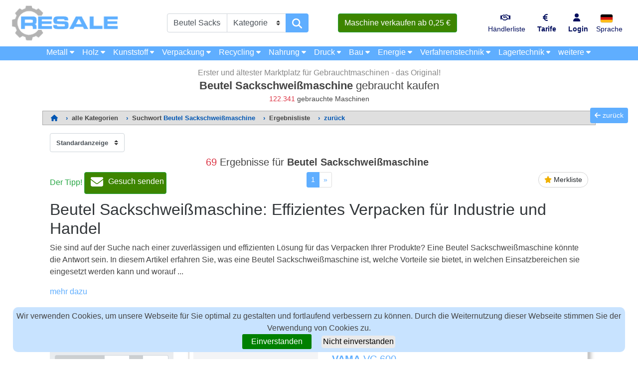

--- FILE ---
content_type: text/html; charset=UTF-8
request_url: https://www.resale.de/beutel-sackschwei%C3%9Fmaschine/
body_size: 77898
content:



<!DOCTYPE html>
<html lang="de">

  <head>
           
    <meta charset="utf-8">
    <meta name="viewport" content="width=device-width, initial-scale=1, shrink-to-fit=no">
    <meta name="description" content="gebrauchte Beutel Sackschweißmaschine Verkauf auf RESALE sowie insgesamt ► 122.341 Maschinen beim 1. Gebrauchtmaschinen-Marktplatz seit 1996 ✔ gebrauchte Qualität zu Top Preisen ✔">
    <meta name="author" content="RESALE"> 
    
    <title>▷ Beutel Sackschweißmaschine gebraucht kaufen | RESALE</title> 

    <meta name="robots" content="all">

    <link rel="canonical" href="https://www.resale.de/beutel-sackschweißmaschine/"> 
       
    
    <!-- Bootstrap CSS and JS-->

    <!-- link banner sreen width -->

        
    <script src="../../js/responsive-paginate.js"></script>


 
    
        <!-- Skyscraper Definitionen         
        <script src="https://cdn.jsdelivr.net/npm/bootstrap@5.0.2/dist/js/bootstrap.bundle.min.js" integrity="sha384-MrcW6ZMFYlzcLA8Nl+NtUVF0sA7MsXsP1UyJoMp4YLEuNSfAP+JcXn/tWtIaxVXM" crossorigin="anonymous"></script>    

        <link href="https://cdn.jsdelivr.net/npm/bootstrap@5.0.2/dist/css/bootstrap.min.css" rel="stylesheet" integrity="sha384-EVSTQN3/azprG1Anm3QDgpJLIm9Nao0Yz1ztcQTwFspd3yD65VohhpuuCOmLASjC" crossorigin="anonymous">
        <link href="https://cdn.jsdelivr.net/npm/bootstrap@5.1.3/dist/css/bootstrap.min.css" rel="stylesheet" integrity="sha384-1BmE4kWBq78iYhFldvKuhfTAU6auU8tT94WrHftjDbrCEXSU1oBoqyl2QvZ6jIW3" crossorigin="anonymous">
        <link href="https://cdn.jsdelivr.net/npm/bootstrap@5.0.2/dist/css/bootstrap.min.css" rel="stylesheet" integrity="sha384-EVSTQN3/azprG1Anm3QDgpJLIm9Nao0Yz1ztcQTwFspd3yD65VohhpuuCOmLASjC" crossorigin="anonymous">
          <link href="https://cdn.jsdelivr.net/npm/bootstrap@5.1.3/dist/css/bootstrap.min.css" rel="stylesheet" integrity="sha384-1BmE4kWBq78iYhFldvKuhfTAU6auU8tT94WrHftjDbrCEXSU1oBoqyl2QvZ6jIW3" crossorigin="anonymous">
            <script src="https://ajax.googleapis.com/ajax/libs/jquery/3.4.1/jquery.min.js"></script> 
        <script src="https://maxcdn.bootstrapcdn.com/bootstrap/4.4.1/js/bootstrap.min.js"></script> -->
   
    <link href="../../../vendor/bootstrap-5.1.3-dist/css/bootstrap.min.css" rel="stylesheet">
    <link href="../../vendor/bootstrap/css/bootstrap.min.css" rel="stylesheet">
    <link href="../../css/modern-business.css" rel="stylesheet">
    <link href="../../picpreview/css/lightboxnew.css" rel="stylesheet">
    <link href="../../css/footer.css" rel="stylesheet">
  

    
         
    
    <script type="text/javascript">
      function goBack() {
        window.history.go(-1);
      }
    </script>
    
    <script src="../../js/lazysizes.min.js" async=""></script>

<style>
.inserat-verified {
  position: relative;
  z-index: 10;
}
@media screen and (min-width:767px){
  .inserat-verified {
  max-height: 263px;
  overflow:hidden;
}
}
/*.technischedaten{
  display: none;
}*/
.technischedaten{
  display: block;
  height:20px;
  background-color:white;
  border-top: 2px solid #DDD;
  border-bottom: 2px solid #DDD;
}
@media screen and (min-width:767px){
.technischedaten{
  display: block;
  height:30px;
  cursor: pointer;
  border-top: 1px solid #DDD;
  border-bottom: 1px solid #DDD;
}
}
.ribbon-wrapper-red {
  width: 150px;
  height: 160px;
  overflow: hidden;
  position: absolute;
  top: 0px;
  right: 0px;
}

.ribbon-red {
  font: bold 14px Sans-Serif;
    color: #fff;
    text-align: center;
    //text-shadow: rgba(255,255,255,0.5) 0px 1px 0px;
    -webkit-transform: rotate(45deg);
    -moz-transform: rotate(45deg);
    -ms-transform: rotate(45deg);
    -o-transform: rotate(45deg);
    position: relative;
    padding: 12px 0;
    left: 10px;
    top: 7px;
    width: 195px;
    height: 50px;
    background-color: #8dc735;
    background-image: -webkit-gradient(linear, left top, left bottom, from(#8dc735), to(#649a12));
    background-image: -webkit-linear-gradient(top, #8dc735, #649a12);
    background-image: -moz-linear-gradient(top, #BFDC7A, #8EBF45);
    background-image: -ms-linear-gradient(top, #BFDC7A, #8EBF45);
    background-image: -o-linear-gradient(top, #BFDC7A, #8EBF45);
    color: #fff;
    -webkit-box-shadow: 0px 0px 3px rgba(0,0,0,0.3);
    -moz-box-shadow: 0px 0px 3px rgba(0,0,0,0.3);
    box-shadow: 0px 0px 3px rgba(0,0,0,0.3);
}

.ribbon-red:before{
  left: 0;
}

.ribbon-red:after{
  right: 0;
}

</style> 



<style>

.simple-search-header {
    min-height: 250px;
}

.simple-search-header .title-bar {
    padding-top: 10px;
}

.simple-search-header h1 {font-size: 1.4rem;}

@media (max-width:767px) {
  .simple-search-header h1 {font-size: 1rem;}
  .simple-search-header h2 {font-size: 0.8rem;}
  .simple-search-header h3 {font-size: 0.6rem;}
  .simple-search-header .container.search-bar {padding-top: 0px;}
}

/* @media (max-width:420px) {
  .simple-search-header h1 {font-size: 1.0rem;}
  .simple-search-header h2 {font-size: 0.8rem;}
  .simple-search-header h3 {font-size: 0.6rem;}
  .simple-search-header .container.search-bar {padding-top: 0px;}
} */

 .inserat {
  min-height: 200px;
  margin: 0px auto;
 /* border: 1px solid rgba(0,0,0,.125);
  //border-bottom: 2px solid rgba(0,0,0,.5);*/
}

h3 {
  font-size: 1.25rem;
}
.hertz {font-size: 0.9rem;}
.ads-search{
    max-height:98px;
  }

@media screen and (min-width:382px) and (max-width:767px) {
  .hertz {font-size: 0.63rem;}
  .fontmobile{font-size: 0.78rem;}
  .ads-search{
    max-height:80px;
  }

}
@media screen and (max-width:382px) {
  .hertz {font-size: 0.6rem;}
  .fontmobile{font-size: 0.75rem;}
  .ads-search{
    max-height:95px;
  }

}
.inserat .title-kat {
  background: rgba(0,0,0,.125);
}
.inserat .title-kat .span {
  margin-left:-17px;
}

@media screen and (max-width:768px) {
  .inserat .title-kat {
    background: rgba(0,0,0,.125);
    min-height: 40px;
    max-height: 50px;
    display: flex;
    align-items: center;   /* Y-Mitte */
  }

  .inserat .title-kat .row {
    width: 100%;
    display: flex;
    align-items: center;   /* Y-Mitte für Inhalt */
        margin-right: 5px;
    margin-left: -1px;
  }

  .inserat .title-kat .col-10 {
    flex: 0 0 auto;
    min-width: 0;
    margin-left:-5px;
  }

    .inserat .title-kat .col-2 {
    padding-right: 0 !important;   /* 🔥 bis zum Rand */
    padding-left: 0 !important;
    margin-left: auto;
    text-align: right;
  }
.inserat .title-kat .span {
  margin-left:0px;
}
}

#overlay {
    position: fixed; /* Sit on top of the page content */
    /*display: none;  Hidden by default */
    width: 100%; /* Full width (cover the whole page) */
    height: 100%; /* Full height (cover the whole page) */
    top: 0;
    left: 0;
    right: 0;
    bottom: 0;
    background-color: white; /* Black background with opacity */
    z-index: -2; /* Specify a stack order in case you're using a different order for other elements */
    /* cursor: pointer; Add a pointer on hover */
}

.mobileansicht{
    width:90%;
    /*height:620px;*/
    margin:auto;
    overflow:hidden;
    margin-top:25px;
    box-shadow: inset 0 -1em 1em 0 rgb(0, 0, 0, 0.1), 0 0 0 2px rgb(255, 255, 255),
      0.3em 0.3em 1em rgba(0, 0, 0, 0.3);
      z-index:10000; 

}
@media screen and (max-width: 768px) {
.mobilenewansichtnew{
  height:70px;
  z-index:1000; 
}
}
.resizemobile{
    margin-bottom:-7px;
}
.picture {
    
    position: relative;
    text-align: center;
    color: white;
}

.picture img {
    object-fit: cover;
    width: 100%;
    height: 300px;
  }
.artmobile{
    display:inline-block;
}
.maschinename{
    margin-top:-15px;
}
.neueparameter{
  display:none;
}
@media (min-width: 768px) {

    .mobileansicht{
        width:100%;
        height:auto;
        margin-left:0px;
        overflow:visible;
        margin-top:0px;
        box-shadow: none;
    
    }
    .neueparameter{
  display:inline-block;
}
    .resizemobile{
        margin-bottom:0px;
    }
    
    .picture-box {
        min-height: 200px;
      }
      
.fill {
    display: flex;
    justify-content: center;
    align-items: center;
    overflow: hidden;
}

.fill img {
  object-fit: cover;
  width: 250px;
  height: 200px;
}

.picture {
    position: relative;
    text-align: center;
    color: white;
}
.picture img {
  object-fit: cover;
  width: 250px;
  height: 200px;
}
  
.artmobile{
    display:inline-block;
}
.maschinename{
    margin-top:0px;
}
}


.back-to-top {
    cursor: pointer;
    position: fixed;
    bottom: 20px;
    right: 20px;
    display: none;
}

.back-to-previous {
    cursor: pointer;
    position: fixed;
    top: 30%;
    right: 20px;
}

ul.dynkeywords {
  list-style: none;
  -webkit-column-count: 1;
  -moz-column-count: 1;
  column-count: 1;
}

@media (min-width: 720px) {
  ul.dynkeywords {
    list-style: none;
    -webkit-column-count: 2;
    -moz-column-count: 2;
    column-count: 2;
  }
}

@media (min-width: 960px) {
  ul.dynkeywords {
    list-style: none;
    -webkit-column-count: 3;
    -moz-column-count: 3;
    column-count: 3;
  }
}

@media (max-width: 576px) {
  .itemslist .container {
    min-width: 100% !important;
    padding-left: 0px !important;
    padding-right: 0px !important;
  }
   
  .katbutton {  
    font-size: 0.9rem;
  } 
  
  #navbarResponsive2 .navbar-nav .nav-item .nav-link {
   font-size: 0.8rem;
  }
  
  

}

@media (max-width: 480px) {

  .col-mobile {
    margin-left: 5px;
    margin-right: 5px;
  }
  
  .text-center-mobile {
    text-align: center;
  }
  
  .back-to-top {
    display: none;
  }

}



.bottom-center {
    position: absolute;
    bottom: 0px;
    width: 100%;
    background-color: rgba(95,174,255,0.4);
    color: #000000;
    padding-right: 15px;
    padding-left: 15px;
    margin-right: auto;
    margin-left: auto;
} 

.iconplus {
  color: white;
  font-size: 40px;
  position: absolute;
  top: 50%;
  left: 50%;
  transform: translate(-50%, -50%);
  -ms-transform: translate(-50%, -50%);
  text-align: center;
  
  opacity: 0.5;
}
@media screen and (min-width:767px) and (max-width:1200px){
.price{
margin-left:-30px;
margin-top:10px;
}
}
@media screen and (min-width:1200px){
.price{
margin-left:0px;
margin-top:10px;
}
}

</style>

      
<!-- Skyscraper Banner Bildschirmweite -->
     

<!-- Head -->
<!-- Google Tag Manager -->
<script>(function(w,d,s,l,i){w[l]=w[l]||[];w[l].push({'gtm.start':
new Date().getTime(),event:'gtm.js'});var f=d.getElementsByTagName(s)[0],
j=d.createElement(s),dl=l!='dataLayer'?'&l='+l:'';j.async=true;j.src=
'https://www.googletagmanager.com/gtm.js?id='+i+dl;f.parentNode.insertBefore(j,f);
})(window,document,'script','dataLayer','GTM-N5VXV7S');</script>
<!-- End Google Tag Manager -->
 <!-- Head -->


  </head>

  <body > 
    
 <!-- Body -->
<!-- Google Tag Manager (noscript) -->
<noscript><iframe src="https://www.googletagmanager.com/ns.html?id=GTM-N5VXV7S"
height="0" width="0" style="display:none;visibility:hidden"></iframe></noscript>
<!-- End Google Tag Manager (noscript) -->
<!-- Body -->
  
  <script src="../../../../../js/jquery-3.6.0.min.js" ></script> 
  

  
<!-- Navigation -->
<script>
    $(document).ready(function () {
        $('.suchesearchbtn').click(function () {
$('.suchesearch').toggle();
 }) 
 $('.inserat').click(function () {
$('.suchesearch').hide();
 }) 
});

</script>

<style>
@media screen and (min-width: 990px) and (max-width: 1200px) {
nav.fixed-top-2 {
  min-height: 42.80px;
}
}

@media (min-width:1200px) {

#navbarResponsive2 .hidden-desktop {
  display: none;

}
#LagertechnikKat { display: none;}
}

@media (max-width:1199px) {
  #navbar-top-2 .container{
  background-color: #5FAEFF; 
}

#navbarResponsive2 .hidden-mobile {
  display: none;

}
#navbarResponsive2 .hidden-desktop {
  display: block;
  margin-left: 20px;

}
}
.navlink{
  font-weight: normal;
}
.nav-linkbold{
  font-weight: bold;
}
@media screen and (max-width: 1200px) {

.nav-link{
  font-weight: bold;
}
}

</style>

<nav class="navbar fixed-top navbar-expand-xl navbar-light fixed-top fixed-top-2 " id="navbar-top-2">
  <div class="container" >
    <button class="katbutton navbar-toggler navbar-toggler-right nebmobtxt" type="button" data-toggle="collapse" data-target="#navbarResponsive2" aria-controls="navbarResponsive2" aria-expanded="false" aria-label="Toggle navigation" style="margin-left:-5px;border:1px 1px 1px 1px solid;" >
      Maschinenkategorien <i class="fas fa-caret-right"></i>
    </button>
    <a href="../../../../../../membership-d.php" class="btn btn-success nebmobtxt d-block d-xl-none" style="margin-right: -5px;padding:2px 2px 2px 2px;background-color:#3D8500;">Verkaufen ab 0,25 € </a>
    <div class="collapse navbar-collapse" id="navbarResponsive2">
      <ul class="navbar-nav">
        <li class="nav-item dropdown hidden-mobile">
          <a class="nav-link" href="../../../../../Metallbearbeitungs-und-Werkzeugmaschinen/rs-1/" id="navbarKat1">
            Metall <i class="fas fa-caret-down fa-sm"></i>
          </a>  
          <div class="dropdown-menu dropdown-menu-left" aria-labelledby="navbarKat1">
            <a class="dropdown-item " style="background-color: white;color: black;opacity: 0.4;" href="../../../../../Metallbearbeitungs-und-Werkzeugmaschinen/rs-1/">Metallbearbeitungs- und Werkzeugmaschinen (34627)</a>
            <div class="dropdown-divider"></div>
            <a class="dropdown-item" href="../../../../../Blechbearbeitungsmaschinen/rs-107/">Blechbearbeitungsmaschinen <b>(3441)</b></a>
            <a class="dropdown-item" href="../../../../../Metall-Bohrmaschinen-Bohrwerke-Bearbeitungszentren/rs-101/">Bohrmaschinen, Bohrwerke, Bearbeitungszentren <b>(3540)</b></a>
            <a class="dropdown-item" href="../../../../../Drehmaschinen/rs-102/">Drehmaschinen <b>(3464)</b></a>
            <a class="dropdown-item" href="../../../../../Ersatzteile-Metallbearbeitungsmaschinen/rs-111/">Ersatzteile Werkzeugmaschinen <b>(337)</b></a>
            <a class="dropdown-item" href="../../../../../Metallfräsmaschinen/rs-103/">Fräsmaschinen <b>(2733)</b></a>
            <a class="dropdown-item" href="../../../../../Metallpressen/rs-106/">Metallpressen <b>(1727)</b></a>
            <a class="dropdown-item" href="../../../../../Metallsägen/rs-105/">Metallsägen <b>(1368)</b></a>
            <a class="dropdown-item" href="../../../../../Metallschleifmaschinen/rs-104/">Schleifmaschinen <b>(2423)</b></a>
            <a class="dropdown-item" href="../../../../../Schweisstechnik/rs-108/">Schweisstechnik <b>(1694)</b></a>
            <a class="dropdown-item" href="../../../../../Sonstige-Metallbearbeitungsmaschinen/rs-109/">Sonstige Metallbearbeitungsmaschinen <b>(11451)</b></a>
            <a class="dropdown-item" href="../../../../../Verzahnungsmaschinen/rs-112/">Verzahnungsmaschinen <b>(273)</b></a>
            <a class="dropdown-item" href="../../../../../Zubehör-Metallbearbeitungsmaschinen/rs-110/">Zubehör Werkzeugmaschinen <b>(1938)</b></a>
            <a class="dropdown-item " style="background-color: white;color: black;opacity: 0.4;" href="../../../../../Gebrauchtmaschinen-Herstellersuche/1/">Hersteller Werkzeugmaschinen</a>                
          </div>
        </li>
        <li class="nav-item hidden-desktop">
          <a class="nav-link" href="../../../../../Metallbearbeitungs-und-Werkzeugmaschinen/rs-1/">Metallbearbeitungs- und Werkzeugmaschinen (34627)</a>
        </li>
        <li class="nav-item dropdown hidden-mobile">
          <a class="nav-link" href="../../../../../Holzbearbeitungsmaschinen/rs-2/" id="navbarKat2">
            Holz <i class="fas fa-caret-down fa-sm"></i>
          </a>
          <div class="dropdown-menu dropdown-menu-left" aria-labelledby="navbarKat2">
            <a class="dropdown-item " style="background-color: white;color: black;opacity: 0.4;" href="../../../../../Holzbearbeitungsmaschinen/rs-2/">Holzbearbeitungsmaschinen (8051)</a>
            <div class="dropdown-divider"></div>
            <a class="dropdown-item" href="../../../../../Holz-Bohrmaschinen-Bearbeitungszentren/rs-205/">Bohrmaschinen, Bearbeitungszentren <b>(567)</b></a>
            <a class="dropdown-item" href="../../../../../Ersatzteile-Holzbearbeitungsmaschinen/rs-213/">Ersatzteile Holzbearbeitungsmaschinen <b>(608)</b></a>
            <a class="dropdown-item" href="../../../../../Fensterfertigungsmaschinen/rs-210/">Fensterfertigungsmaschinen <b>(161)</b></a>
            <a class="dropdown-item" href="../../../../../Holzfräsmaschinen/rs-202/">Fräsmaschinen <b>(661)</b></a>
            <a class="dropdown-item" href="../../../../../Furniermaschinen/rs-211/">Furniermaschinen <b>(123)</b></a>
            <a class="dropdown-item" href="../../../../../Hobelmaschinen/rs-203/">Hobelmaschinen <b>(607)</b></a>
            <a class="dropdown-item" href="../../../../../Lackiermaschinen/rs-208/">Lackiermaschinen <b>(514)</b></a>
            <a class="dropdown-item" href="../../../../../Leimmaschinen/rs-207/">Leimmaschinen <b>(627)</b></a>
            <a class="dropdown-item" href="../../../../../Peripheriegeräte-Trockner-Absauganlagen-für-Holz/rs-212/">Peripheriegeräte (z.B. Erhitzen, Fördern, Trocknen) <b>(619)</b></a>
            <a class="dropdown-item" href="../../../../../Holzpressen/rs-206/">Holzpressen <b>(360)</b></a>
            <a class="dropdown-item" href="../../../../../Holzsägen/rs-201/">Holzsägen <b>(1160)</b></a>
            <a class="dropdown-item" href="../../../../../Holzschleifmaschinen/rs-204/">Schleifmaschinen <b>(705)</b></a>
            <a class="dropdown-item" href="../../../../../Sonstige-Holzbearbeitungsmaschinen/rs-209/">Sonstige Holzbearbeitungsmaschinen <b>(1332)</b></a>
            <a class="dropdown-item " style="background-color: white;color: black;opacity: 0.4;" href="../../../../../Gebrauchtmaschinen-Herstellersuche/2/">Hersteller Holzbearbeitungsmaschinen</a>            
          </div>
        </li>
        <li class="nav-item hidden-desktop">
          <a class="nav-link" href="../../../../../Holzbearbeitungsmaschinen/rs-2/">Holzbearbeitungsmaschinen (8051)</a>
        </li>
        <li class="nav-item dropdown hidden-mobile">
          <a class="nav-link" href="../../../../../Kunststoffverarbeitungsmaschinen/rs-3/" id="navbarKat3">
            Kunststoff <i class="fas fa-caret-down fa-sm"></i>
          </a>
          <div class="dropdown-menu dropdown-menu-left" aria-labelledby="navbarKat3">
            <a class="dropdown-item " style="background-color: white;color: black;opacity: 0.4;" href="../../../../../Kunststoffverarbeitungsmaschinen/rs-3/">Kunststoffverarbeitungsmaschinen (3965)</a>
            <div class="dropdown-divider"></div>
            <a class="dropdown-item" href="../../../../../Blasmaschinen/rs-303/">Blasmaschinen <b>(149)</b></a>
            <a class="dropdown-item" href="../../../../../Ersatzteile-Kunststoffmaschinen-Gummiverarbeitungsmaschinen/rs-310/">Ersatzteile Kunststoffverarbeitungsmaschinen <b>(521)</b></a>
            <a class="dropdown-item" href="../../../../../Extruder/rs-302/">Extruder <b>(461)</b></a>
            <a class="dropdown-item" href="../../../../../Formen/rs-306/">Formen <b>(26)</b></a>
            <a class="dropdown-item" href="../../../../../Kautschukmaschinen-Gummimaschinen/rs-307/">Kautschuk- und Gummimaschinen <b>(411)</b></a>
            <a class="dropdown-item" href="../../../../../Mühlen/rs-309/">Mühlen <b>(163)</b></a>
            <a class="dropdown-item" href="../../../../../Peripheriegeräte-Trockner-Kühler-für-Kunststoff/rs-305/">Peripheriegeräte (z.B. Erhitzen,Kühlen,Trocknen) <b>(481)</b></a>
            <a class="dropdown-item" href="../../../../../Sonstige-Kunststoffverarbeitungsmaschinen/rs-308/">Sonstige Kunststoffverarbeitungsmaschinen <b>(478)</b></a>
            <a class="dropdown-item" href="../../../../../Spritzgiessmaschinen/rs-301/">Spritzgießmaschinen <b>(1176)</b></a>
            <a class="dropdown-item" href="../../../../../Thermoformmaschinen/rs-304/">Thermoformmaschinen <b>(70)</b></a>
            <a class="dropdown-item " style="background-color: white;color: black;opacity: 0.4;" href="../../../../../Gebrauchtmaschinen-Herstellersuche/3/">Hersteller Kunststoffverarbeitungsmaschinen</a>            
          </div>
        </li>
        <li class="nav-item hidden-desktop">
          <a class="nav-link" href="../../../../../Kunststoffverarbeitungsmaschinen/rs-3/">Kunststoffverarbeitungsmaschinen (3965)</a>
        </li>
        <li class="nav-item dropdown hidden-mobile">
          <a class="nav-link" href="../../../../../Verpackungsmaschinen/rs-4/" id="navbarKat4">
            Verpackung <i class="fas fa-caret-down fa-sm"></i>
          </a>
          <div class="dropdown-menu dropdown-menu-left" aria-labelledby="navbarKat4">
            <a class="dropdown-item " style="background-color: white;color: black;opacity: 0.4;" href="../../../../../Verpackungsmaschinen/rs-4/">Verpackungsmaschinen (2755)</a>
            <div class="dropdown-divider"></div>
            <a class="dropdown-item" href="../../../../../Abfüllanlagen/rs-401/">Abfüllanlagen <b>(547)</b></a>
            <a class="dropdown-item" href="../../../../../Abpackmaschinen/rs-402/">Abpackmaschinen <b>(255)</b></a>
            <a class="dropdown-item" href="../../../../../Ersatzteile-Verpackungsmaschinen/rs-410/">Ersatzteile Verpackungsmaschinen <b>(28)</b></a>
            <a class="dropdown-item" href="../../../../../Etikettierer/rs-403/">Etikettierer <b>(241)</b></a>
            <a class="dropdown-item" href="../../../../../Kartonverpackungsmaschinen/rs-404/">Kartonverpackungsmaschinen <b>(207)</b></a>
            <a class="dropdown-item" href="../../../../../Schlauchbeutelmaschinen/rs-405/">Schlauchbeutelmaschinen <b>(296)</b></a>
            <a class="dropdown-item" href="../../../../../Schrumpfanlagen/rs-406/">Schrumpfanlagen <b>(277)</b></a>
            <a class="dropdown-item" href="../../../../../Sonstige-Verpackungsmaschinen/rs-409/">Sonstige Verpackungsmaschinen <b>(629)</b></a>
            <a class="dropdown-item" href="../../../../../Tiefziehmaschinen/rs-407/">Tiefziehmaschinen <b>(73)</b></a>
            <a class="dropdown-item" href="../../../../../Umreifungsmaschinen/rs-408/">Umreifungsmaschinen <b>(144)</b></a>
            <a class="dropdown-item " style="background-color: white;color: black;opacity: 0.4;" href="../../../../../Gebrauchtmaschinen-Herstellersuche/4/">Hersteller Verpackungsaschinen</a>            
          </div>
        </li>
        <li class="nav-item hidden-desktop">
          <a class="nav-link" href="../../../../../Verpackungsmaschinen/rs-4/">Verpackungsmaschinen (2755)</a>
        </li>
        <li class="nav-item dropdown hidden-mobile">
          <a class="nav-link" href="../../../../../Maschinen-für-Entsorgung-und-Recycling/rs-5/" id="navbarKat5">
            Recycling <i class="fas fa-caret-down fa-sm"></i>
          </a>
          <div class="dropdown-menu dropdown-menu-left" aria-labelledby="navbarKat5">
            <a class="dropdown-item " style="background-color: white;color: black;opacity: 0.4;" href="../../../../../Maschinen-für-Entsorgung-und-Recycling/rs-5/">Maschinen für Entsorgung und Recycling (1745)</a>
            <div class="dropdown-divider"></div>
            <a class="dropdown-item" href="../../../../../Granulieranlagen/rs-501/">Granulieranlagen <b>(101)</b></a>
            <a class="dropdown-item" href="../../../../../Müllpressen/rs-502/">Pressen <b>(347)</b></a>
            <a class="dropdown-item" href="../../../../../Schredder-Zerkleinerungsanlagen/rs-503/">Schredder, Zerkleinerungsanlagen <b>(455)</b></a>
            <a class="dropdown-item" href="../../../../../Siebmaschinen/rs-504/">Siebmaschinen <b>(130)</b></a>
            <a class="dropdown-item" href="../../../../../Sonstige-Recyclingmaschinen-Entsorgungsanlagen/rs-505/">Sonstige Maschinen für Entsorgung und Recycling <b>(461)</b></a>
            <a class="dropdown-item " style="background-color: white;color: black;opacity: 0.4;" href="../../../../../Gebrauchtmaschinen-Herstellersuche/5/">Hersteller Recyclingmaschinen</a>            
          </div>
        </li>
        <li class="nav-item hidden-desktop">
          <a class="nav-link" href="../../../../../Maschinen-für-Entsorgung-und-Recycling/rs-5/">Maschinen für Entsorgung und Recycling (1745)</a>
        </li>
        <li class="nav-item dropdown hidden-mobile">
          <a class="nav-link" href="../../../../../Nahrungsmittelmaschinen/rs-7/" id="navbarKat6">
            Nahrung <i class="fas fa-caret-down fa-sm"></i>
          </a>
          <div class="dropdown-menu dropdown-menu-left" aria-labelledby="navbarKat6">
            <a class="dropdown-item " style="background-color: white;color: black;opacity: 0.4;" href="../../../../../Nahrungsmittelmaschinen/rs-7/">Nahrungsmittelmaschinen (11339)</a>
            <div class="dropdown-divider"></div>
            <a class="dropdown-item" href="../../../../../Bäckereimaschinen-Süßwarenmaschinen/rs-702/">Bäckerei- sowie Süßwarenmaschinen <b>(3798)</b></a>
            <a class="dropdown-item" href="../../../../../Ersatzteile-Nahrungsmittelmaschinen/rs-710/">Ersatzteile Nahrungsmittelmaschinen <b>(67)</b></a>            
            <a class="dropdown-item" href="../../../../../Fleischverarbeitungsmaschinen-Fischverarbeitungsmaschinen/rs-703/">Fleisch- und Fischverarbeitungsmaschinen <b>(1944)</b></a>
            <a class="dropdown-item" href="../../../../../Gastrotechnik/rs-707/">Gastrotechnik <b>(206)</b></a>
            <a class="dropdown-item" href="../../../../../Getränkemaschinen/rs-706/">Getränkemaschinen <b>(2339)</b></a>
            <a class="dropdown-item" href="../../../../../Kältetechnik-Kältemaschinen/rs-708/">Kältetechnik <b>(823)</b></a>
            <a class="dropdown-item" href="../../../../../Nahrungsmittelherstellungsmaschinen-Grundnahrungsmaschinen-Futtermitteltechnik/rs-701/">Nahrungsmittel-, Grundnahrungs- und Futtermitteltechnik <b>(525)</b></a>
            <a class="dropdown-item" href="../../../../../Obstverarbeitungsmaschinen-Gemüseverarbeitungsmaschinen-Feinkostmaschinen-Fertiggerichteverarbeitung/rs-704/">Obst-, Gemüse-, Feinkost- und Fertiggerichtemaschinen <b>(270)</b></a>
            <a class="dropdown-item" href="../../../../../Pharmamaschinen-Kosmetikmaschinen/rs-705/">Pharma- und Kosmetikmaschinen <b>(421)</b></a>
            <a class="dropdown-item" href="../../../../../Sonstige-Nahrungsmittelmaschinen/rs-709/">Sonstige Nahrungsmittelmaschinen <b>(874)</b></a>
            <a class="dropdown-item " style="background-color: white;color: black;opacity: 0.4;" href="../../../../../Gebrauchtmaschinen-Herstellersuche/7/">Hersteller Nahrungsmittelmaschinen</a>            
          </div>
        </li>
        <li class="nav-item hidden-desktop">
          <a class="nav-link" href="../../../../../Nahrungsmittelmaschinen/rs-7/">Nahrungsmittelmaschinen (11339)</a>
        </li>
        <li class="nav-item dropdown hidden-mobile">
          <a class="nav-link" href="../../../../../Druckmaschinen/rs-8/" id="navbarKat8">
            Druck <i class="fas fa-caret-down fa-sm"></i>
          </a>
          <ul class="dropdown-menu" aria-labelledby="navbarKat8">
            <li class="dropdown-submenu">
              <a class="dropdown-item " style="background-color: white;color: black;opacity: 0.4;" href="../../../../../Druckmaschinen/rs-8/">Druckmaschinen (4984)</a>
              <div class="dropdown-divider"></div>
            </li>
            <li class="dropdown-submenu"><a class="dropdown-item dropdown-toggle" href="#">Druckmaschinen</a>
              <ul class="dropdown-menu" style="top: -25px;left: 99%;">
                <li><a class="dropdown-item" href="../../../../../Druckmaschinen-Bogenoffset-1-Farben/rs-801/">Druckmaschinen: Bogenoffset  1-Farben <b>(91)</b></a></li>
                <li><a class="dropdown-item" href="../../../../../Druckmaschinen-Bogenoffset-2-Farben/rs-802/">Druckmaschinen: Bogenoffset  2-Farben <b>(116)</b></a></li>
                <li><a class="dropdown-item" href="../../../../../Druckmaschinen-Bogenoffset-3-Farben/rs-803/">Druckmaschinen: Bogenoffset  3-Farben <b>(1)</b></a></li>
                <li><a class="dropdown-item" href="../../../../../Druckmaschinen-Bogenoffset-4-Farben/rs-804/">Druckmaschinen: Bogenoffset  4-Farben <b>(75)</b></a></li>
                <li><a class="dropdown-item" href="../../../../../Druckmaschinen-Bogenoffset-5-Farben/rs-805/">Druckmaschinen: Bogenoffset  5-Farben <b>(50)</b></a></li>
                <li><a class="dropdown-item" href="../../../../../Druckmaschinen-Bogenoffset-6-Farben/rs-806/">Druckmaschinen: Bogenoffset  6-Farben <b>(21)</b></a></li>
                <li><a class="dropdown-item" href="../../../../../Druckmaschinen-Bogenoffset-7-Farben/rs-807/">Druckmaschinen: Bogenoffset  7-Farben <b>(0)</b></a></li>
                <li><a class="dropdown-item" href="../../../../../Druckmaschinen-Bogenoffset-8-Farben/rs-808/">Druckmaschinen: Bogenoffset  8-Farben <b>(12)</b></a></li>
                <li><a class="dropdown-item" href="../../../../../Druckmaschinen-Bogenoffset-10-Farben/rs-810/">Druckmaschinen: Bogenoffset 10-Farben <b>(4)</b></a></li>
                <li><a class="dropdown-item" href="../../../../../Rollenoffsetdruckmaschinen-Magazin/rs-813/">Druckmaschinen: Rollenoffset Magazin <b>(5)</b></a></li>
                <li><a class="dropdown-item" href="../../../../../Rollenoffsetdruckmaschinen-Zeitung/rs-814/">Druckmaschinen: Rollenoffset Zeitung <b>(7)</b></a></li>
                <li><a class="dropdown-item" href="../../../../../Druckmaschinen-Digital/rs-815/">Druckmaschinen: Digital <b>(96)</b></a></li>
                <li><a class="dropdown-item" href="../../../../../Flexodruckmaschinen-und-Tiefdruckmaschinen/rs-816/">Druckmaschinen: Flexo- und Tiefdruck <b>(155)</b></a></li>
                <li><a class="dropdown-item" href="../../../../../Buchdruckmaschinen/rs-817/">Druckmaschinen: Buchdruck <b>(141)</b></a></li>
                <li><a class="dropdown-item" href="../../../../../Sonstige-Druckmaschinen/rs-818/">Druckmaschinen: Sonstige <b>(247)</b></a></li>
                <li><a class="dropdown-item" href="../../../../../Druckmaschinen-Zubehör-und-Ersatzteile/rs-819/">Druckmaschinen: Zubehör und Ersatzteile <b>(368)</b></a></li>
              </ul>
            </li>
            <li class="dropdown-submenu"><a class="dropdown-item dropdown-toggle" href="#">Druckvorstufe</a>
              <ul class="dropdown-menu" style="top: -25px;left: 99%;">
                <li><a class="dropdown-item" href="../../../../../Druckvorstufe-Belichter/rs-821/">Druckvorstufe: Belichter <b>(253)</b></a></li>
                <li><a class="dropdown-item" href="../../../../../Druckvorstufe-Scanner/rs-822/">Druckvorstufe: Scanner <b>(15)</b></a></li>
                <li><a class="dropdown-item" href="../../../../../Druckvorstufe-Zubehör/rs-823/">Druckvorstufe: Zubehör <b>(13)</b></a></li>
                <li><a class="dropdown-item" href="../../../../../Druckvorstufe-Software/rs-824/">Druckvorstufe: Software <b>(36)</b></a></li>
                <li><a class="dropdown-item" href="../../../../../Druckvorstufe-Sonstige/rs-825/">Druckvorstufe: Sonstige <b>(54)</b></a></li>
              </ul>
            </li>
            <li class="dropdown-submenu"><a class="dropdown-item dropdown-toggle" href="#">Weiterverarbeitung</a>
              <ul class="dropdown-menu" style="top: -25px;left: 99%;">
                <li><a class="dropdown-item" href="../../../../../Weiterverarbeitung-Schneidemaschinen/rs-831/">Weiterverarbeitung: Schneidemaschinen <b>(477)</b></a></li>
                <li><a class="dropdown-item" href="../../../../../Weiterverarbeitung-Falzmaschinen/rs-832/">Weiterverarbeitung: Falzmaschinen <b>(654)</b></a></li>
                <li><a class="dropdown-item" href="../../../../../Weiterverarbeitung-Zusammentragmaschinen/rs-833/">Weiterverarbeitung: Zusammentragmaschinen <b>(99)</b></a></li>
                <li><a class="dropdown-item" href="../../../../../Weiterverarbeitung-Bindemaschinen/rs-834/">Weiterverarbeitung: Bindemaschinen <b>(392)</b></a></li>
                <li><a class="dropdown-item" href="../../../../../Weiterverarbeitung-Sammelhefter/rs-835/">Weiterverarbeitung: Sammelhefter <b>(165)</b></a></li>
                <li><a class="dropdown-item" href="../../../../../Weiterverarbeitung-Sonstige/rs-836/">Weiterverarbeitung: Sonstige <b>(788)</b></a></li>
              </ul>
            </li>
            <li class="dropdown-submenu"><a class="dropdown-item dropdown-toggle" href="#">Papierverarbeitung</a>
              <ul class="dropdown-menu" style="top: -25px;left: 99%;">
                <li><a class="dropdown-item" href="../../../../../Kartonklebemaschinen/rs-841/">Papierverarbeitung: Kartonklebemaschinen <b>(68)</b></a></li>
                <li><a class="dropdown-item" href="../../../../../Stanzmaschinen-für-Papier/rs-842/">Papierverarbeitung: Stanzmaschinen <b>(160)</b></a></li>
                <li><a class="dropdown-item" href="../../../../../Kaschiermaschinen/rs-843/">Papierverarbeitung: Kaschiermaschinen <b>(66)</b></a></li>
                <li><a class="dropdown-item" href="../../../../../Rollenschneidemaschinen/rs-844/">Papierverarbeitung: Rollenschneidemaschinen <b>(36)</b></a></li>
                <li><a class="dropdown-item" href="../../../../../Papierverarbeitung-Sonstige/rs-845/">Papierverarbeitung: Sonstige <b>(279)</b></a></li>
              </ul>
            </li>
            <a class="dropdown-item " style="background-color: white;color: black;opacity: 0.4;" href="../../../../../Gebrauchtmaschinen-Herstellersuche/8/">Hersteller Druckmaschinen</a>
          </ul>
        </li>
        <li class="nav-item hidden-desktop">
          <a class="nav-link" href="../../../../../Druckmaschinen/rs-8/">Druckmaschinen (4984)</a>
        </li>
        <li class="nav-item dropdown hidden-mobile">
          <a class="nav-link" href="../../../../../Baumaschinen/rs-10/" id="navbarKat10">
            Bau <i class="fas fa-caret-down fa-sm"></i>
          </a>
          <div class="dropdown-menu dropdown-menu-left" aria-labelledby="navbarKat10">
            <a class="dropdown-item " style="background-color: white;color: black;opacity: 0.4;" href="../../../../../Baumaschinen/rs-10/">Baumaschinen (2386)</a>
            <div class="dropdown-divider"></div>
            <a class="dropdown-item" href="../../../../../Anlagen-für-die-Herstellung-von-Baustoffen/rs-1002/">Anlagen für die Herstellung von Baustoffen <b>(96)</b></a>
            <a class="dropdown-item" href="../../../../../Anlagen-für-Beton-und-Fertigteiltechnik/rs-1001/">Anlagen für Beton- und Fertigteiltechnik <b>(68)</b></a>
            <a class="dropdown-item" href="../../../../../Arbeitsbühnen/rs-1018/">Arbeitsbühnen <b>(49)</b></a>
            <a class="dropdown-item" href="../../../../../Asphaltmaschinen/rs-1003/">Asphaltmaschinen <b>(7)</b></a>
            <a class="dropdown-item" href="../../../../../Bagger/rs-1009/">Bagger <b>(351)</b></a>
            <a class="dropdown-item" href="../../../../../Betonmaschinen/rs-1004/">Betonmaschinen <b>(54)</b></a>
            <a class="dropdown-item" href="../../../../../Bohrgeräte/rs-1007/">Bohrgeräte <b>(34)</b></a>
            <a class="dropdown-item" href="../../../../../Dumper/rs-1008/">Dumper <b>(35)</b></a>
            <a class="dropdown-item" href="../../../../../Baumschainen-Ersatzteile/rs-1019/">Ersatzteile <b>(28)</b></a>
            <a class="dropdown-item" href="../../../../../Gerüstbau/rs-1016/">Gerüstbau <b>(1)</b></a>
            <a class="dropdown-item" href="../../../../../Kompressoren/rs-1013/">Kompressoren <b>(28)</b></a>
            <a class="dropdown-item" href="../../../../../Krane/rs-1005/">Krane <b>(47)</b></a>
            <a class="dropdown-item" href="../../../../../Lader/rs-1010/">Lader <b>(46)</b></a>
            <a class="dropdown-item" href="../../../../../Pumpen/rs-1015/">Pumpen <b>(189)</b></a>
            <a class="dropdown-item" href="../../../../../Raupen-und-Grader/rs-1006/">Raupen und Grader <b>(4)</b></a>
            <a class="dropdown-item" href="../../../../../Rüttelplatten-und-Handwalzen/rs-1017/">Rüttelplatten und Handwalzen <b>(2)</b></a>
            <a class="dropdown-item" href="../../../../../Schalungen/rs-1014/">Schalungen <b>(195)</b></a>
            <a class="dropdown-item" href="../../../../../Sonstige-Baumaschinen/rs-1020/">Sonstige Baumaschinen <b>(787)</b></a>
            <a class="dropdown-item" href="../../../../../Walzen/rs-1011/">Walzen <b>(17)</b></a>
            <a class="dropdown-item" href="../../../../../Baumaschinen-Zubehör/rs-1012/">Zubehör <b>(330)</b></a>
            <a class="dropdown-item " style="background-color: white;color: black;opacity: 0.4;" href="../../../../../Gebrauchtmaschinen-Herstellersuche/10/">Hersteller Baumaschinen</a>            
          </div>
        </li>
        <li class="nav-item hidden-desktop">
          <a class="nav-link" href="../../../../../Baumaschinen/rs-10/">Baumaschinen (2386)</a>
        </li>
        <li class="nav-item dropdown hidden-mobile">
          <a class="nav-link" href="../../../../../Generatoren-Motoren-Turbinen-Dampfkessel/rs-11/" id="navbarKat11">
            Energie <i class="fas fa-caret-down fa-sm"></i>
          </a>
          <div class="dropdown-menu dropdown-menu-left" aria-labelledby="navbarKat11">
            <a class="dropdown-item " style="background-color: white;color: black;opacity: 0.4;" href="../../../../../Generatoren-Motoren-Turbinen-Dampfkessel/rs-11/">Generatoren, Motoren, Turbinen, Dampfkessel (10033)</a>
            <div class="dropdown-divider"></div>
            <a class="dropdown-item" href="../../../../../Batterien-gebraucht/rs-1112/">Batterien <b>(1)</b></a>                
            <a class="dropdown-item" href="../../../../../Dampfkessel/rs-1104/">Dampfkessel <b>(79)</b></a>
            <a class="dropdown-item" href="../../../../../Elektromotoren/rs-1109/">Elektromotoren <b>(99)</b></a>
            <a class="dropdown-item" href="../../../../../Ersatzteile-Stromgeneratoren-Motoren-Turbinen-Dampfkessel/rs-1108/">Ersatzteile <b>(3177)</b></a>
            <a class="dropdown-item" href="../../../../../Getriebemotoren/rs-1110/">Getriebemotoren <b>(36)</b></a>
            <a class="dropdown-item" href="../../../../../Heizungen-gebraucht/rs-1113/">Heizungen <b>(20)</b></a>             
            <a class="dropdown-item" href="../../../../../Motoren/rs-1102/">Motoren <b>(1846)</b></a>
            <a class="dropdown-item" href="../../../../../Schiffsmotoren/rs-1111/">Schiffsmotoren <b>(86)</b></a>
            <a class="dropdown-item" href="../../../../../Solartechnik/rs-1106/">Solartechnik <b>(84)</b></a>
            <a class="dropdown-item" href="../../../../../Sonstige-Kraftmaschinen-Energietechnik/rs-1107/">Sonstige Maschinen der Energietechnik <b>(2464)</b></a>
            <a class="dropdown-item" href="../../../../../Stromgeneratoren/rs-1101/">Stromgeneratoren <b>(1821)</b></a>
            <a class="dropdown-item" href="../../../../../Turbinen/rs-1103/">Turbinen <b>(121)</b></a>
            <a class="dropdown-item" href="../../../../../Windkraftanlagen/rs-1105/">Windkraftanlagen <b>(4)</b></a>
            <a class="dropdown-item " style="background-color: white;color: black;opacity: 0.4;" href="../../../../../Gebrauchtmaschinen-Herstellersuche/11/">Hersteller Energietechnik</a>            
          </div>
        </li>
        <li class="nav-item hidden-desktop">
          <a class="nav-link" href="../../../../../Generatoren-Motoren-Turbinen-Dampfkessel/rs-11/">Generatoren, Motoren, Turbinen, Dampfkessel (10033)</a>
        </li>
        <li class="nav-item dropdown hidden-mobile">
          <a class="nav-link" href="../../../../../Verfahrenstechnik/rs-1200/" id="navbarKat9">
            Verfahrenstechnik <i class="fas fa-caret-down fa-sm"></i>
          </a>
          <div class="dropdown-menu dropdown-menu-left" aria-labelledby="navbarKat9">
            <a class="dropdown-item " style="background-color: white;color: black;opacity: 0.4;" href="../../../../../Verfahrenstechnik/rs-1200/">Verfahrenstechnik (7622)</a>
            <div class="dropdown-divider"></div>
            <a class="dropdown-item" href="../../../../../Behälter/rs-1200-3067/">Behälter <b>(58)</b></a>
            <a class="dropdown-item" href="../../../../../Dekanter/rs-1200-3156/">Dekanter <b>(16)</b></a>              
            <a class="dropdown-item" href="../../../../../Dissolver/rs-1200-3114/">Dissolver <b>(62)</b></a>            
            <a class="dropdown-item" href="../../../../../Ersatzteile/rs-1200-3087/">Ersatzteile <b>(6)</b></a>
            <a class="dropdown-item" href="../../../../../Filter/rs-1200-3069/">Filter <b>(82)</b></a>
            <a class="dropdown-item" href="../../../../../Gebläse/rs-1200-3070/">Gebläse <b>(84)</b></a>
            <a class="dropdown-item" href="../../../../../Kessel/rs-1200-3071/">Kessel <b>(9)</b></a>
            <a class="dropdown-item" href="../../../../../Kneter/rs-1200-3072/">Kneter <b>(18)</b></a>
            <a class="dropdown-item" href="../../../../../Mischer/rs-1200-3069/">Mischer <b>(243)</b></a>
            <a class="dropdown-item" href="../../../../../Mühlen/rs-1200-3076/">Mühlen <b>(191)</b></a>
            <a class="dropdown-item" href="../../../../../Pressen/rs-1200-3077/">Pressen <b>(124)</b></a>
            <a class="dropdown-item" href="../../../../../Pumpen/rs-1200-3078/">Pumpen <b>(290)</b></a>
            <a class="dropdown-item" href="../../../../../Reaktoren/rs-1200-3079/">Reaktoren <b>(18)</b></a>
            <a class="dropdown-item" href="../../../../../Schnecken/rs-1200-3082/">Schnecken <b>(51)</b></a>
            <a class="dropdown-item" href="../../../../../Siebe/rs-1200-3083/">Siebe <b>(44)</b></a>
            <a class="dropdown-item" href="../../../../../Trockner/rs-1200-3084/">Trockner <b>(39)</b></a>
            <a class="dropdown-item" href="../../../../../Verdampfer/rs-1200-3088/">Verdampfer <b>(15)</b></a> 
            <a class="dropdown-item" href="../../../../../Wärmetauscher/rs-1200-3085/">Wärmetauscher <b>(19)</b></a>
            <a class="dropdown-item" href="../../../../../Zentrifugen/rs-1200-3086/">Zentrifugen <b>(82)</b></a>     
            <a class="dropdown-item" href="../../../../../Verfahrenstechnik/rs-1200/">Sonstige <b>(6.089)</b></a>                 
            <a class="dropdown-item " style="background-color: white;color: black;opacity: 0.4;" href="../../../../../Gebrauchtmaschinen-Herstellersuche/12/">Hersteller Verfahrenstechnik</a>            
          </div>  
        </li>
        <li class="nav-item hidden-desktop">
          <a class="nav-link" href="../../../../../Verfahrenstechnik/rs-1200/">Verfahrenstechnik (7622)</a>
        </li>        
        <li class="nav-item dropdown hidden-mobile">
          <a class="nav-link" href="../../../../../Fördertechnik-Lagertechnik/rs-14/" id="navbarKat14">
            Lagertechnik <i class="fas fa-caret-down fa-sm"></i>
          </a>
          <div class="dropdown-menu dropdown-menu-left" aria-labelledby="navbarKat14">
            <a class="dropdown-item " style="background-color: white;color: black;opacity: 0.4;" href="../../../../../Fördertechnik-Lagertechnik/rs-14/">Fördertechnik, Lagertechnik (10738)</a>
            <div class="dropdown-divider"></div>
            <a class="dropdown-item" href="../../../../../Antriebe/rs-1408/">Antriebe <b>(48)</b></a>
            <a class="dropdown-item" href="../../../../../Container/rs-1404/">Container <b>(93)</b></a>
            <a class="dropdown-item" href="../../../../../Ersatzteile-Fördertechnik-Lagertechnik/rs-1412/">Ersatzteile für Fördertechnik und Lagertechnik <b>(191)</b></a>            
            <a class="dropdown-item" href="../../../../../Förderbänder/rs-1406/">Förderbänder <b>(633)</b></a>
            <a class="dropdown-item" href="../../../../../Hydraulik/rs-1411/">Hydraulik <b>(90)</b></a>
            <a class="dropdown-item" href="../../../../../Krane-Fördertechnik-Lagertechnik/rs-1405/">Krane <b>(198)</b></a>
            <a class="dropdown-item" href="../../../../../Pneumatik/rs-1410/">Pneumatik <b>(11)</b></a>
            <a class="dropdown-item" href="../../../../../Pumpen-Fördertechnik-Lagertechnik/rs-1409/">Pumpen <b>(156)</b></a>
            <a class="dropdown-item" href="../../../../../Regale/rs-1401/">Regale <b>(904)</b></a>
            <a class="dropdown-item" href="../../../../../Rollenbahnen/rs-1407/">Rollenbahnen <b>(340)</b></a>
            <a class="dropdown-item" href="../../../../../Silos/rs-1413/">Silos <b>(46)</b></a>             
            <a class="dropdown-item" href="../../../../../Sonstige-Fördertechnik/rs-1402/">Sonstige Fördertechnik <b>(5421)</b></a>
            <a class="dropdown-item" href="../../../../../Sonstige-Lagertechnik/rs-1403/">Sonstige Lagertechnik <b>(2480)</b></a>
            <a class="dropdown-item " style="background-color: white;color: black;opacity: 0.4;" href="../../../../../Gebrauchtmaschinen-Herstellersuche/14/">Hersteller Lagertechnik</a>            
          </div>
        </li>
        <li class="nav-item hidden-desktop">
          <a class="nav-link" href="../../../../../Fördertechnik-Lagertechnik/rs-14/">Fördertechnik, Lagertechnik (10738)</a>
        </li>
        <li class="nav-item dropdown hidden-mobile">
          <a class="nav-link dropdown-toggle" href="#" id="navbarKatweitere" data-toggle="dropdown" aria-haspopup="true" aria-expanded="false">
            weitere <i class="fas fa-caret-down fa-sm"></i>
          </a>
          <div class="dropdown-menu dropdown-menu-right" aria-labelledby="navbarKatweitere">
            <a class="dropdown-item" href="../../../../../Textilmaschinen/rs-6/">Textilmaschinen <b>(402)</b></a>
            <a class="dropdown-item" href="../../../../../Landmaschinen/rs-9/">Landmaschinen <b>(553)</b></a>            
            <a id="EnergieKat" class="dropdown-item" href="../../../../../Generatoren-Motoren-Turbinen-Dampfkessel/rs-11/">Generatoren, Motoren, Turbinen, Dampfkessel <b>(10033)</b></a>
            <a class="dropdown-item" href="../../../../../Sonstige-Maschinen-und-Anlagen/rs-1300/">Sonstige Maschinen und Anlagen <b>(10962)</b></a>
            <a id="LagertechnikKat" class="dropdown-item" href="../../../../../Fördertechnik-Lagertechnik/rs-14/">Fördertechnik, Lagertechnik <b>(10738)</b></a>
            <a class="dropdown-item" href="../../../../../Gabelstapler-Arbeitsbühnen/rs-15/">Gabelstapler, Arbeitsbühnen <b>(1146)</b></a>
            <a class="dropdown-item" href="../../../../../Drucklufttechnik/rs-16/">Drucklufttechnik <b>(554)</b></a>
            <a class="dropdown-item" href="../../../../../Computer-und-Bürotechnik/rs-17/">Computer und Bürotechnik <b>(364)</b></a>
            <a class="dropdown-item" href="../../../../../Medizintechnik/rs-1800/">Medizintechnik <b>(376)</b></a>
            <a class="dropdown-item" href="../../../../../Allgemeines-Inventar/rs-1900/">Allgemeines Inventar <b>(652)</b></a>
            <a class="dropdown-item" href="../../../../../Ersatzteile/rs-2000/">Ersatzteile <b>(774)</b></a>
            <a class="dropdown-item" href="../../../../../Elektrotechnik-Elektronikteile/rs-2100/">Elektrotechnik, Elektronikteile <b>(505)</b></a>
            <a class="dropdown-item" href="../../../../../Überschüssige-Lagerbestände-Restbestände/rs-2200/">Überschüssige Lager- und Restbestände <b>(718)</b></a>
            <a class="dropdown-item" href="../../../../../Automatisierungstechnik/rs-23/">Automatisierungstechnik <b>(4781)</b></a>
            <a class="dropdown-item" href="../../../../../Nutzfahrzeuge/rs-24/">Nutzfahrzeuge <b>(147)</b></a>
            <a class="dropdown-item" href="../../../../../Verschiedenes/rs-2500/">Verschiedenes <b>(1631)</b></a>
            <a class="dropdown-item" href="../../../../../make-d.php"><b>Hersteller Verzeichnis</b></a>            
          </div>
        </li>
        <li class="nav-item hidden-desktop mb-2">
          <a class="nav-link" href="../../../../gebrauchtmaschinensitemap.php">Alle Kategorien</a>
        </li>
      </ul>
    </div>
  </div>
</nav>

<style>
#imgresalekmb{
width:100%;
}
.nebmobtxt{
  font-size:0.9rem;
}
.fixed-top-2{
margin-top:93px;
}
.searchcart{
  display:none;
}
@media screen and (max-width:420px) {
  .searchcart{
  display:block;
}
}
@media screen and (max-width:350px) {
#imgresalekmb{
width:160px;
}
.fixed-top-2{
margin-top:70px;
}
.simple-search-header{
  margin-top:-30px;
}
.nebmobtxt{
  font-size:0.75rem;
}
}
@media (max-width:1200px) {
  #sell-item { display: none;}
}

</style>

<nav class="navbar fixed-top navbar-expand-xl navbar-dark fixed-top" style="background-color:white;color:black;">
  <div class="container-fluid nemob">
    <a class="navbar-brand" href="../../../../"><img id="imgresalekmb" src="../../../../img/resale.png" alt="resale logo" style="margin-left:-10px;"></a>
    <form action="../../../../../resale_suche.php" method="get" name="suchform">
          <input type="hidden" name="such" value="1">
          <input type="hidden" name="beginn" value="5">
          <input type="hidden" name="searchgroupid" value="0">
          <input type="hidden" name="gruppe" value="0">
        <div class="container search-bar d-none d-sm-block">
          <div class="card cardnew" >
            <div class="card-body" style="padding: 0.5rem;">
              <div class="input-group">
                <input class="form-control" placeholder="z.B. Gildemeister CTX" value="Beutel Sackschweißmaschine" maxLength="40" name="search" type="text" pattern=".{2,}" required title="Der Suchbegriff muß mindestens 2 Stellen lang sein.">
                <select class="custom-select" name="searchgroupid" style="border-radius: 0px;">
                <option value="0" selected="selected">Kategorie</option>
                    <option value="1" >1. Metall (34627)</option>
                    <option value="2" >2. Holz (8051)</option>
                    <option value="3" >3. Kunststoff (3965)</option>
                    <option value="4" >4. Verpackung (2755)</option>
                    <option value="5" >5. Recycling (1745)</option>
                    <option value="6" >6. Textil (402)</option>
                    <option value="7" >7. Nahrung (11339)</option>
                    <option value="8" >8. Druck (4984)</option>
                    <option value="9" >9. Agrar (553)</option>
                    <option value="10" >10. Bau (2386)</option>
                    <option value="11" >11. Energie & Kraft (10033)</option>
                    <option value="12" >12. Verfahrenstechnik (7622)</option>
                    <option value="13" >13. Sonstige Maschinen (10962)</option>
                    <option value="14" >14. Fördern & Lagern (10738)</option>
                    <option value="15" >15. Gabelstapler (1146)</option>
                    <option value="16" >16. Bahn,Schiff,Flugz. (554)</option>
                    <option value="17" >17. Computer & Büro (364)</option>
                    <option value="18" >18. Medizin (376)</option>
                    <option value="19" >19. Inventar (652)</option>
                    <option value="20" >20. Ersatzteile (774)</option>
                    <option value="21" >21. Elektrotechnik (505)</option>
                    <option value="22" >22. Überschüssiges (718)</option>
                    <option value="23" >23. Automatisierung (4781)</option>
                    <option value="24" >24. Nutzfahrzeuge (147)</option>
                    <option value="25" >25. Verschiedenes (1631)</option></select>
                <span class="input-group-btn">
                  <button class="btn btn-primary" type="submit" name="suchform" aria-label="search"><svg width="10em" height="10em" fill="white" style="color:white;width:20px;height:20px;"><use style="color:white;" xlink:href="https://www.resale.de/img/fontawesomesprite.svg?#icon-search"></use></svg></button>
                </span>
              </div>
            </div>
          </div>
        </div>
        </form>
    <a id="sell-item" href="../../../../membership-d.php" class="btn btn-success maschineverkaufen" style="background-color:#3D8500;">Maschine verkaufen ab 0,25 €</a>
    <button class="suchesearchbtn d-block d-sm-none" style="width:35px;height:35px;margin-left:-20px;border: none;background-color:white;" aria-label="search"><svg class="d-block d-sm-none " width="25px" height="25px" fill="#5FAEFF" style="color:#5FAEFF;margin-left:-15px;"><use xlink:href="#icon-cartsearch"></svg></button>
    <button class="navbar-toggler navbar-toggler-right" type="button" data-toggle="collapse" data-target="#navbarResponsive" aria-controls="navbarResponsive" aria-expanded="false" aria-label="Toggle navigation" style="margin-right:-10px;background-color: #5FAEFF;">
      <span class="navbar-toggler-icon" style="color:black"></span>
    </button>
    <div class="collapse navbar-collapse" id="navbarResponsive" style="color:black;">
      <ul class="navbar-nav ml-auto">
        <li class="nav-item d-block d-sm-none mt-2">
           <a href="../../../../membership-d.php" class="btn btn-success" style="margin-right: 5px;background-color:#3D8500;">Maschine verkaufen</a>
        </li>       
        <li class="nav-item d-block d-xl-none">
          <a class="nav-link"  href="../../../../dealerContact-d-all.php" target="TOP" style="color:#020E5D;">Gesuchsanfrage</a>
        </li> 
        <li class="nav-item me-lg-2" >
          <a class="nav-link nav-linkbold d-block d-xl-none" href="../../../../gebrauchte/" style="color:#020E5D;">Hersteller</a>  
        </li>                   
        <!-- <li class="nav-item kompakt hidden-mobile">
          <a class="nav-link" href="../../../../maschinensuche/" style="color:black;">Maschinensuche</a>
        </li>-->       
        <li class="nav-item me-lg-2" id="">
          <a class="nav-link d-none d-xl-block" href="../../../../Gebrauchtmaschinenhändler/" style="color:#020E5D;"><i class="fa-regular fa-handshake" aria-hidden="true" style="color:#020E5D;margin-left:25px;"></i><span style="color:#020E5D;font-size:14px;display:block">Händlerliste</span></a>
          <a class="nav-link d-block d-xl-none" href="../../../../Gebrauchtmaschinenhändler/" style="color:#020E5D;"><i class="fa-regular fa-handshake" aria-hidden="true" style="color:#020E5D;"></i> Händlerliste</a>
        </li>          
        <li class="nav-item d-block d-xl-none">
        <a class="nav-link"  href="../../../../merkliste-d.php" style="color:#020E5D;" target="TOP"> <i class="fas fa-star" style="color: #f0b000;"></i> Merkliste </a>   
        </li>                         
        <li class="nav-item me-lg-2" >
          <a class="nav-link nav-linkbold d-none d-xl-block" href="../../../../membership-d.php" style="color:#020E5D;"><i class="fa-solid fa-euro-sign" aria-hidden="true" style="color:#020E5D;margin-left:11px;"></i><span style="color:#020E5D;font-size:14px;display:block">Tarife</span></a>  
          <a class="nav-link nav-linkbold d-block d-xl-none" href="../../../../membership-d.php" style="color:#020E5D;"><i class="fa-solid fa-euro-sign" aria-hidden="true" style="color:#020E5D;"></i> Tarife</a>  
        </li>        
        <li class="nav-item me-lg-2">
          <a id="login-link" class="nav-link nav-linkbold d-none d-xl-block" href="../../../../login/resale-login.php" style="color:#020E5D;"> <!--<i class="fas fa-sign-in-alt" aria-hidden="true" style="color:black;"></i>--><i class="fa fa-user" aria-hidden="true" style="color:#020E5D;margin-left:10px;"></i><span style="color:#020E5D;font-size:14px;display:block"> Login </span></a>
          <a id="login-link" class="nav-link d-block d-xl-none" href="../../../../login/resale-login.php" style="color:#020E5D;"><i class="fas fa-sign-in-alt" aria-hidden="true" style="color:#020E5D;"></i> <span class="nav-linkbold" style="color:#020E5D;">Login</span></a>
        </li>
        <li class="nav-item dropdown">
          <a href="#" class="nav-link" data-toggle="dropdown" role="button" aria-expanded="false"><img id="imgNavSel" src="" alt="..." class="img-thumbnail icon-small"></a>
          <ul id="langselect" class="dropdown-menu dropdown-menu-right" role="menu">
            <li><a id="navDeu" href="https://www.resale.de/" class="language"><img id="imgNavDeu" src="" alt="..." class="img-thumbnail icon-small">  <span id="lanNavDeu">Deutsch</span></a></li>
            <li><a id="navEng" href="https://www.resale.info/en/" class="language"><img id="imgNavEng" src="" alt="..." class="img-thumbnail icon-small">  <span id="lanNavEng">Englisch</span></a></li>
            <li><a id="navFra" href="https://www.resale.info/fr/" class="language"><img id="imgNavFra" src="" alt="..." class="img-thumbnail icon-small">  <span id="lanNavFra">Französisch</span></a></li>
            <li><a id="navIta" href="https://www.resale.info/it/" class="language"><img id="imgNavIta" src="" alt="..." class="img-thumbnail icon-small">  <span id="lanNavIta">Italienisch</span></a></li>
            <li><a id="navSpa" href="https://www.resale.info/es/" class="language"><img id="imgNavSpa" src="" alt="..." class="img-thumbnail icon-small">  <span id="lanNavSpa">Spanisch</span></a></li>
            <li><a id="navPor" href="https://www.resale.info/pt/" class="language"><img id="imgNavPor" src="" alt="..." class="img-thumbnail icon-small">  <span id="lanNavPor">Portugiesisch</span></a></li>
            <li><a id="navPol" href="https://www.resale.info/pl/" class="language"><img id="imgNavPol" src="" alt="..." class="img-thumbnail icon-small">  <span id="lanNavPol">Polnisch</span></a></li>
            <li><a id="navRus" href="https://www.resale.info/ru/" class="language"><img id="imgNavRus" src="" alt="..." class="img-thumbnail icon-small">  <span id="lanNavRus">Russisch</span></a></li>
            <li><a id="navUkr" href="https://www.resale.info/ua/" class="language"><img id="imgNavUkr" src="" alt="..." class="img-thumbnail icon-small">  <span id="lanNavUkr">Ukrainisch</span></a></li>
            <li><a id="navTur" href="https://www.resale.info/tr/" class="language"><img id="imgNavTur" src="" alt="..." class="img-thumbnail icon-small">  <span id="lanNavTur">Türkisch</span></a></li>            
            <li><a id="navChi" href="https://www.resale.info/cn/" class="language"><img id="imgNavChi" src="" alt="..." class="img-thumbnail icon-small">  <span id="lanNavChi">Chinesisch</span></a></li>
            <li><a id="navJap" href="https://www.resale.info/jp/" class="language"><img id="imgNavJap" src="" alt="..." class="img-thumbnail icon-small">  <span id="lanNavJap">Japanisch</span></a></li>
            <li><a id="navKor" href="https://www.resale.info/kr/" class="language"><img id="imgNavKor" src="" alt="..." class="img-thumbnail icon-small">  <span id="lanNavKor">Koreanisch</span></a></li>            
          </ul>
          <span class="d-none d-xl-block" style="color:#020E5D;font-size:14px;display:block;margin-top:-8px;">Sprache</span>
        </li>
      </ul>
    </div>
  </div>
</nav>

<div class="suchesearch">
<form action="../../../../resale_suche.php" method="get" name="suchform" style="width:100%;">
            <input type="hidden" name="such" value="1">
            <input type="hidden" name="beginn" value="1">
            <input type="hidden" name="order" value="0">
            <input type="hidden" name="searchgroupid" value="0">
          <div class="container-fluid search-bar" >
            <div class="card" style="background-color: rgba(95, 174, 255, 0.2); margin-top: 10px;">
              <div class="card-body" style="padding: 0.5rem;">
                <div class="input-group">
                  <input class="form-control" placeholder="z.B. Altendorf F 40" maxLength="40" name="search" type="text" pattern=".{2,}" required title="Der Suchbegriff muß mindestens 2 Stellen lang sein." value="Beutel Sackschweißmaschine">
                  <select class="custom-select" name="searchgroupid" style="border-radius: 0px; width: 120px;">
                    <option value="0" selected="selected">Kategorie</option>
                    <option value="1" >1. Metall (34627)</option>
                    <option value="2" >2. Holz (8051)</option>
                    <option value="3" >3. Kunststoff (3965)</option>
                    <option value="4" >4. Verpackung (2755)</option>
                    <option value="5" >5. Recycling (1745)</option>
                    <option value="6" >6. Textil (402)</option>
                    <option value="7" >7. Nahrung (11339)</option>
                    <option value="8" >8. Druck (4984)</option>
                    <option value="9" >9. Agrar (553)</option>
                    <option value="10" >10. Bau (2386)</option>
                    <option value="11" >11. Energie & Kraft (10033)</option>
                    <option value="12" >12. Verfahrenstechnik (7622)</option>
                    <option value="13" >13. Sonstige Maschinen (10962)</option>
                    <option value="14" >14. Fördern & Lagern (10738)</option>
                    <option value="15" >15. Gabelstapler (1146)</option>
                    <option value="16" >16. Bahn,Schiff,Flugz. (554)</option>
                    <option value="17" >17. Computer & Büro (364)</option>
                    <option value="18" >18. Medizin (376)</option>
                    <option value="19" >19. Inventar (652)</option>
                    <option value="20" >20. Ersatzteile (774)</option>
                    <option value="21" >21. Elektrotechnik (505)</option>
                    <option value="22" >22. Überschüssiges (718)</option>
                    <option value="23" >23. Automatisierung (4781)</option>
                    <option value="24" >24. Nutzfahrzeuge (147)</option>
                    <option value="25" >25. Verschiedenes (1631)</option>
                  </select>
                  <span class="input-group-btn">
                    <button id="search-button" class="btn btn-primary" type="submit" name="suchform" aria-label="search"><svg class="searchcart" width="1em" height="1em" fill="white" ><use xlink:href="#icon-cartsearch"></svg><span class="search-word " >Suchen</span></button>
                  </span>
                </div>
              </div>
            </div>
          </div>
          </form>
</div>

<!-- /.Navigation -->


    <!-- Neue Cookies Anfang -->
    <script>
    function Dopen(){

      window.open('https://www.resale.de/settings-d.php', '_self');
    }
    </script>
<div class="cookie-consent-modal">
        <div class="content">
            <p style="padding-top:6px;">  Wir verwenden Cookies, um unsere Webseite für Sie optimal zu gestalten und fortlaufend verbessern zu können. Durch die Weiternutzung dieser Webseite stimmen Sie der Verwendung von Cookies zu.
            <button class="bn" ></button> 
            <br><button type="button" class="btm accept  ms-l-3 " name="proceed_opt[]" value="Akzeptieren " onclick="set_check(this)" style="background-color:green;">Einverstanden</button>  
             <a role="button" class="bmm ms-3" href="https://www.resale.de/settings-d.php" onclick="Dopen() ;return false" style="text-decoration:none;color:black;border:solid;border-color:#eaeaea;border-radius:5px;background-color:#eaeaea;padding-top:0px; padding-bottom:2px;">Nicht einverstanden</a>
  
           </p>            
       </div>
</div>


<style>
.suchesearch {
  display: none;
  position: fixed;
  margin: 0px;
  padding: 2px 2px 2px 2px;
  list-style: none;
  background-color: #ECEFF1;
  box-shadow: 2px 2px 6px rgba(0, 0, 0, .4);
  transition-duration: .25s;
  z-index:100000000000000000000000000000000000000000000000000000000000000000000000000000000000000000000000000000;
  width:100%;
}
#menu6__toggle:checked ~ .suchesearch{
  /*left:100%;*/
  left: -moz-calc(100% - 320px);
/* WebKit */
left: -webkit-calc(100% - 320px);
/* Opera */
left: -o-calc(100% - 320px);
/* Standard */
left: calc(100% - 320px);
  overflow:auto;
   
}

@keyframes example{
  from {display: none}
  to {display: block}
}
@media screen and (max-width:350px){
  .suchesearch {
  margin-top:-28px;
}
}
.cookie-consent-modal{
  
    width: 96%;
    position: fixed;
    left:2%;
    height:65px;
    border-radius: 10px 10px 10px 10px ;
    z-index:999;
    display:none;
    overflow:hidden;
    bottom:2%;
    animation: example;

}

@keyframes example{
  from {display: none}
  to {display: block}
}

.cookie-consent-modal.active{
    display: flex;
}
.content{
  animation: fadeIn ease 3s;
    background-color: #C8E3FF;
    text-align:center;
    height:45px;
    width: 96%;
    left:2%;
}

@keyframes fadeIn {
  0% {
    opacity: 0;
  }
  30% {
    opacity: 1;
  }
  90% {
    opacity: 1;
  }
  100% {
    opacity: 1;
  }
}

.bn {
  display:none;
}
.btm{
    border: none;
    width: 139px;
    border-radius: 3px;
    margin-bottom:2px;
    height:30px;
  
    
}
.btm.accept{
    background-color: #5b5b5b;
    color: #fff;
    text-align:center;
    
}
.btm.cancel{
    background-color: #000000;
    color: #fff;
    float: center;
}
  </style>

<script src="../../js/jquery.backstretch.min.js"></script>
<style>   
@media screen and (min-width: 1065px) {
  .cookie-consent-modal { 
height:90px;
}
}
</style>
<style>
@media screen and (min-width: 722px) and (max-width: 1065px) {
  .cookie-consent-modal { 
height:120px;
}
}
</style>
<style>
@media screen and (min-width: 586px) and (max-width: 722px) {
  .cookie-consent-modal { 
height:140px;
}
}
</style>
<style>
@media screen and (min-width:499px ) and (max-width: 586px) {
  .cookie-consent-modal { 
height:165px;
}
}
</style>
<!--
<style>
@media screen and (min-width:500px ) and (max-width: 534px) {
  .cookie-consent-modal { 
height:150px;
}
}
</style>
-->
<style>
@media screen and (max-width: 499px) {
  .cookie-consent-modal { 
height:183px;;
bottom:0px;
width:100%;
left:0%;
border-radius: 0px 0px 0px 0px ;
}

}

</style>

<script>
let cookieModal = document.querySelector(".cookie-consent-modal")
//let cancelCookieBtn = document.querySelector(".btm.cancel")
let acceptCookietarget = document.querySelector(".btm.accept")
let acceptCookieBmm = document.querySelector(".bmm")

//cancelCookieBtn.addEventListener("click", function (){
//    cookieModal.classList.remove("active")
//})

acceptCookietarget.addEventListener("click", function (){
    cookieModal.classList.remove("active")
    localStorage.setItem("cookieAccepted", "yes")
})
acceptCookieBmm.addEventListener("click", function (){
    cookieModal.classList.remove("active")
    localStorage.setItem("cookieAccepted", "yes")
})
   
setTimeout(function (){
    let cookieAccepted = localStorage.getItem("cookieAccepted")
    if (cookieAccepted != "yes"){
        cookieModal.classList.add("active")
    }
}, 1000)

function setCookie(c_name,value,exdays){    
    var exdate=new Date();
    exdate.setDate(exdate.getDate() + exdays);
    var c_value=escape(value) + ((exdays==null) ?
        "" : "; expires="+exdate.toUTCString());
    document.cookie=c_name + "=" + c_value;
}

function set_check(me){
    setCookie(me.value, me.checked, 60*60*1);
    console.log(me.value);
    console.log(me.checked);
    console.log(document.cookie)
}

function set_check2(me){
    setCookie(me.value, me.checked, 60*60*1);
    console.log(me.value);
    console.log(me.checked);
    console.log(document.cookie)
}

 </script>
  <!-- Neue Cookies Ende -->  
<!--    <p class="alert"> </p> -->
  <!-- Neue Cookies Ende -->  
  <button class=" mbtnwer btn btn-sm btn-success" style="margin: 10px; font-weight: 600;display:none;" data-bs-toggle="modal" data-bs-target="#modalDialog4">test</button>
  <div id="modalDialog4" class="modal" style="z-index: 10000000000000000000000000000;overflow-y:visible;">   
<div id="modal-content" class="modal-content " style="z-index: 10000000;margin: auto; margin-top: 2%;margin-bottom: 2%;">
<div class="modal-header" style="background-color:#eaeaea;border:none;">
            <img  src="../../../../img/resale.png" alt="resale logo" style="margin-left:-10px;">
            <button type="button" id="dfu" class="close" data-bs-dismiss="modal" aria-label="Close">
                <span aria-hidden="true" >×</span>
            </button> 
        </div> 
              <!-- region Top Part -->
              <div class="row" style="width:100%;margin:auto;">
                    <div class="col px-5 pb-4">

                        <!-- region Header -->
                        <div class="row mt-3" >
                            <div class="col">
                                <h3 class="">

                                                            Tausende <strong> Kaufinteressenten</strong> warten auf Ihre Maschinen!                                    
                                </h3>
                            </div>
                        </div>
                        <!-- endregion -->

                        <!-- region Button -->
                        <div class="row mt-3 mb-5" style="text-align:center;">
                            <div class="col">
                                <a id="Registerbutton" href="https://www.resale.de/membership-d.php" class="btn btn-lg text-wrap btn-cta" role="button" style="text-decoration:none;color:white;border:solid;border-color:#14A44D;border-radius:5px;background-color:#14A44D;padding-top:0px; padding-bottom:2px;">
                                    Jetzt anmelden &amp; inserieren                                    <i class="fas fa-chevron-right"></i>
                                </a>
                            </div>
                        </div>
                        <!-- endregion -->
                    </div>

                  

                </div>
                <!-- endregion -->

                <!-- region Your Personal Contact Person -->
                <div class="bg-blue-20" style="background-color:white;margin-bottom:-30px;margin-top:-60px;">
                    <div class="row " style="margin-bottom:0px;">
                        <div class="d-none align-self-start d-lg-block col-4 px-5 py-5">
                            <img class="d-block img-fluid" alt="Contact Person" src="https://www.resale.de/img/JB__1990.jpg"style="margin-top:0px;">
                        </div>
                        <div class="col col-lg-8 py-5 pl-5">
                            <h5 class="text-primary">Ihr persönlicher Ansprechpartner:</h5>
                            <h5>Muhammed Haci Cesur</h5>
                            <p>
                            <span class="mb-5">
                                <a class="no-underline" href="tel:+495312702727">
                                +49 (0)531 2702727                              </a>
                            </span><br>
                            </p>
                            <p style="margin-top:-10px;">
                            <a href="#" onclick="sendemail();" >
                                <u>E-Mail senden</u>
                            </a>
                            </p>
                            <form action="../../../../contactmembership.php" method="POST" name="contactmembership" id="contactmembership" class="contactmembership"> 
            <div class="msgsuc" style="text-align:center;color:green;padding-right:20px;"><div class="cont">
          <div class="form-group" style="margin-top:0px;"><input type="text" name="visitorcompanymember" id="visitorcompanymember" class="form-control" placeholder="Firma *" required> <p id="error" style="display:none;color:red;"> Diese Feld muss ausgefüllt werden </p> </div> 
            <div class="form-group" style="margin-top:10px;"><input type="text" name="visitornamemember" id="visitornamemember" class="form-control" placeholder="Name *" required><p id="error1" style="display:none;color:red;"> Diese Feld muss ausgefüllt werden </p></div>
            <div class="form-group" style="margin-top:10px;"><input type="email" name="visitoremailmember" id="visitoremailmember" class="form-control" placeholder="E-Mail *" required> </div> 
            <div class="form-group" style="margin-top:10px;"><input type="number" name="visitortelmember" id="visitortelmember" class="form-control" placeholder="Tel *" required> </div> 
            <div class="form-group" style="margin-top:10px;margin-bottom:10px;"><textarea name="messagemember" id="messagemember" class="form-control result4" placeholder="Ihre Nachricht ..." rows="6" autocomplete="off"></textarea> </div>
            <button class="btn btn-primary" type="submit" style="margin-bottom:10px;margin-top:10px;">Anfragen</button></div> </div>   
        </form>
                        </div>
                    </div>
                </div>
                <!-- endregion -->

          
    </div>
</div>
</div>
</div>

<style>
.modal-backdrop
{
    opacity:0.25 !important;
}
@media screen and (max-width: 580px) {
#modal-content { 
  width:95%;
}  
a:hover:before {
  visibility: hidden;
}
.ptext {
  font-size: 10px;
}
.ptext1 {
  font-size: 15px;
}

}
@media screen and (max-width: 380px) {

  .erfolgbutton{
  margin-left: 36%;
}
#erfolgbutton2{
  margin-left: 24%;
}
}
@media screen and (min-width: 380px) and (max-width: 480px) {

.erfolgbutton{
  margin-left: 38%;
}
#erfolgbutton2{
  margin-left: 28%;
}
}
@media screen and (min-width: 480px) and (max-width: 580px) {

.erfolgbutton{
  margin-left: 40%;
}
#erfolgbutton2{
  margin-left: 31%;
}
}
@media screen and (min-width: 580px) {

.erfolgbutton{
  margin-left: 43%;
}
#erfolgbutton2{
  margin-left: 37%;
}
}
@media screen and (min-width: 580px) and (max-width: 690px) {
#modal-content { 
  width:75%;
}  

}
@media screen and (min-width: 690px) and (max-width: 900px) {
#modal-content { 
  width:65%;
}  

}

@media screen and (min-width: 900px) and (max-width: 1430px) {
#modal-content { 
  width:50%;
}

}
@media screen and (min-width: 1430px) {
  #modal-content { 
  width:30%;
}

}
#loadingProgressG {
    display: none;
}



@media screen and (min-width: 1900px) {

.card{
width: 900px;
margin-right:20px;
}
.maschineverkaufen{
margin-left: 200px;
}
}

@media screen and (min-width: 1700px) and (max-width: 1900px) {

.card{
width: 700px;
margin-right:20px;
}
.maschineverkaufen{
margin-left: 10px;
}
}
@media screen and (min-width: 1500px) and (max-width: 1700px) {

.card{
width: 550px;
margin-right:20px;
}
.maschineverkaufen{
margin-left: 0px;
}
}
@media screen and (min-width: 1240px) and (max-width: 1350px) {

.card{
width: 300px;
margin-right:20px;
}
.maschineverkaufen{
margin-left: -30px;
}
}
@media screen and (min-width: 1200px) and (max-width: 1240px) {

.card{
width: 280px;
margin-right:20px;
}
.maschineverkaufen{
margin-left: -30px;
}
}
.custom-select{
  width: 120px;
}
@media screen and (min-width: 540px) and (max-width: 744px) {

.cardnew{
width: 220px;
margin-left:0px;
}
.custom-select{
  width: 70px;
}
}

</style>

  <script>
    var modalwer = $('#modalDialog4');
var btnwer = $(".mbtnwer");
var spanwer = $(".closewer");
var suc2wer = $(".erfolg");
//mbtndesk;
function sendemail() {
    window.open('mailto:post@resale.de?subject=Tarife und Preise');
  };
$(document).ready(function(e){
    // When the user clicks the button, open the modal 
    btnwer.on('click', function() {
       $('html').css('overflow','hidden');
        modalwer.show(500);
        suc2wer.hide();
        $('.modal-backdrop').show(200);
    });
    spanwer.on('click', function() {
      $('html').css('overflow','auto');
        modalwer.hide(500);
        
        
    });
    
    $(document).on('hidden.bs.modal','#modalDialog4', function () {  
  $('html').css('overflow','auto');
  });         


  $(".contactmembership").on('submit', function(e) {
     var datawer = $(this).serialize();
      e.preventDefault();
      setTimeout(function() {
        $(".closewer").click();
       }, 700);
      $.post("../../../../../../contactmembership.php",datawer,function(response){
      //$('.comment').prepend(response);
      //$(".erfolg").html(response);
      $('.msgsuc').html(response);
      setTimeout(function() {
        $('html').css('overflow','auto');
        modalwer.hide(500);
        $('.modal-backdrop').hide(200);
       }, 2000);
      //$(".erfolg").show();
      });
    });

});
  $('.show-more').click(function(e){
  e.preventDefault();
  var target = $($(this).attr('href'));
  if(target.length){
    var scrollTo = target.offset().top;
    $('body, html').animate({scrollTop: scrollTo+'px'}, 800);
  }
  });
</script>
<script>
 // $(window).unload(function() {
   //    $.cookies.del('cookie_id');
  //  });
  var btnwer = $(".mbtnwer");
 $(document).ready(function() {

  var cname = "Popup1";
function getCookie(cname) {
  let name = cname + "=";
  let ca = document.cookie.split(';');
  for(let i = 0; i < ca.length; i++) {
    let c = ca[i];
    while (c.charAt(0) == ' ') {
      c = c.substring(1);
    }
    if (c.indexOf(name) == 0) {
      return c.substring(name.length, c.length);
    }
  }
  return "";
}
  
function checkCookie() {
  let user = getCookie(cname);
  if (user == "true") {
    //alert("Welcome again " + user);
    btnwer.click();
    //$('.alert').html("true");
  } else {
   // user = prompt("Please enter your name:", "");
   /// if (user != "" && user != null) {
   //   setCookie("username", user, 365);
   // }
   //$('.alert').html(user);
  }
}
getCookie(cname);
checkCookie();


var cname = "Popup1";
var cvalue = "false";
var exdays = "20";
  function setCookie(cname, cvalue, exdays) {
  const d = new Date();
  d.setTime(d.getTime() + (exdays * 24 * 60 * 60 * 1000));
  let expires = "expires="+d.toUTCString(); 
  document.cookie = cname + "=" + cvalue + ";" + expires + ";path=/" ;
}
setCookie(cname, cvalue, exdays);

/*
  window.onbeforeunload = e => {
    var dialogText = 'Do you really want to leave this site?';
    e.returnValue = dialogText;
    return dialogText;
};

*/

 /* const url_data = new URL(window.location);  
const state ={'id':data}  ;
url_data.searchParams.set('get', state);  
history.pushState({'id':'data'}, "", url_data);  
     var referrer =  document.referrer.indexOf('my-string');
     //var referrer = window.location.href;
     alert(window.history.length);
     if(referrer == "-1"){
      //alert(window.history.length);  
        // $(".mbtn").click();
     }*/
    


});
  </script>

    <!-- Search Icon -->
    <svg xmlns="http://www.w3.org/2000/svg" style="display: none;">
<symbol id="icon-cartsearch" viewBox="0 0 512 512">
<path d="M505 442.7L405.3 343c-4.5-4.5-10.6-7-17-7H372c27.6-35.3 44-79.7 44-128C416 93.1 322.9 0 208 0S0 93.1 0 208s93.1 208 208 208c48.3 0 92.7-16.4 128-44v16.3c0 6.4 2.5 12.5 7 17l99.7 99.7c9.4 9.4 24.6 9.4 33.9 0l28.3-28.3c9.4-9.4 9.4-24.6 .1-34zM208 336c-70.7 0-128-57.2-128-128 0-70.7 57.2-128 128-128 70.7 0 128 57.2 128 128 0 70.7-57.2 128-128 128z"/>
</symbol>

</svg> 
<!-- Skyscraper Banner Animation Anfang 

<script src="https://cdn.jsdelivr.net/npm/bootstrap@5.0.2/dist/js/bootstrap.bundle.min.js" integrity="sha384-MrcW6ZMFYlzcLA8Nl+NtUVF0sA7MsXsP1UyJoMp4YLEuNSfAP+JcXn/tWtIaxVXM" crossorigin="anonymous"></script>
 <script src="https://cdn.jsdelivr.net/npm/bootstrap@5.1.3/dist/js/bootstrap.bundle.min.js" integrity="sha384-ka7Sk0Gln4gmtz2MlQnikT1wXgYsOg+OMhuP+IlRH9sENBO0LRn5q+8nbTov4+1p" crossorigin="anonymous"></script>
 -->
<!---
<div class="banner2">  
    <div class="col-2  d-xxl-block position-fixed start-0 bottom-0 mb-1 banner2">
     <a href="https://www.resale.de/skylink-d.php?banner=2" target='_blank'> <img src="../../logos/sky_banner_troostwijk_de.png" class="pb-1 ms-5 ps-4"> </a>         
    </div>
</div>
-->
                    
<!--
<div class="banner1">
   <div class="col-2  d-xxl-block  position-fixed  end-0 bottom-0 mb-1 banner1">
     <a href="https://www.resale.de/skylink-d.php?banner=1" target='_blank'> <img src="../../logos/sky_banner_surplex.webp" class="pb-1 ms-5 ps-4"> </a>          
    </div>
</div>
-->
                        
<!--<script src="../../js/jquery.backstretchTEST.min.js"></script>-->
<style>
@media screen and (max-width: 1430px) {
.banner1 { 
  display: none !important;
}
.banner2 { 
  display: none !important;
}
}
</style>
<style>
@media screen and (min-width: 1750px) {
.banner1 { 
  margin-left: 0 !important;
  margin-right:100px !important;
}
.banner2 { 
  margin-left: 0 !important;
  margin-right:0 !important;
}
}

  </style>
 <!-- <style>
@media screen and (min-width: 1750px) and (max-width: 1900px) {
.banner1 { 
  margin-left: 0 !important;
  margin-right:60px !important;
}
.banner2 { 
  margin-left: 0 !important;
  margin-right:60px !important;
}
}
</style>
-->
<style>
@media screen and (min-width: 1650px) and (max-width: 1750px) {
.banner1 { 
  margin-left: 0 !important;
  margin-right:60px !important;
}
.banner2 { 
  margin-left: 0 !important;
  margin-right:60px !important;
}
}
</style>
<style>
@media screen and (min-width: 1550px) and (max-width: 1650px) {
.banner1 { 
  margin-left: 0 !important;
  margin-right:35px !important;
}
.banner2 { 
  margin-left: -35px !important;
  /*margin-right:135px !important;*/
}
}
</style>
<style>
@media screen and (min-width: 1513px) and (max-width: 1550px) {
.banner1 { 
  margin-left: 0 !important;
  margin-right:20px !important;
}
.banner2 { 
  margin-left: -59px !important;
} 
}
</style>
<style>
@media screen and (min-width: 1480px) and (max-width: 1513px) {
.banner1 { 
  margin-left: 0 !important;
  margin-right:20px !important;
}
.banner2 { 
  margin-left: -72px !important;
}
}
@media screen and (min-width: 1430px) and (max-width: 1480px) {

.banner2 { 
  margin-left: -90px !important;
}
}
</style>
<!--
<script>
$(document).ready(function(){

  // Funktion für das Scroll-Verhalten
  $(function () {
    $(window).scroll(function () {
      var height = $(document).height();
      if ($(this).scrollTop() < height * 0.45 && $(window).width() > 1400 ) { // Wenn 100 Pixel gescrolled wurde
        $('.banner1').show();
      }
     else {
        $('.banner1').hide();
      } 
      if ($(window).width() < 1400 ) { // Wenn 100 Pixel gescrolled wurde
        $('.banner2').hide();
      }
    });
});
})
</script> 
-->
<!-- Skyscraper Banner Animation Ende -->



 
<!-- content -->
<div class="itemslist">
  <div id="overlay"></div>

  <div class="container">
    <div class="inner-block bg-white">



    <div class="ads-search pb-4" style="background-color: white;">

      <header class="simple-search-header" style="margin-bottom:-50px;">
        <div class="container title-bar">
          <div class="row ">
            <div class="col-lg-12">          
            <p class="font0 fontmobile" style="text-align: center !important; color: #888;">Erster und ältester Marktplatz für Gebrauchtmaschinen - das Original!</p>             
              <h1 class="text-center" style="margin-bottom:5px; margin-top:-15px;"><b>Beutel Sackschweißmaschine</b><span style=""> gebraucht kaufen</span></h1>       
            </div>
          </div>
        </div>
                  
        <h2 class="text-center hertz" style="margin-bottom:-50px;"><span style="color: #DC3545;">122.341</span> gebrauchte Maschinen</h2>   
      </header>

    </div>
    
      
 
          

  <nav aria-label="breadcrumb" class="navigationbar">
    <ol class="breadcrumb" style="border-radius: 0">
      <li class="breadcrumb-item"><a href="../" aria-label="Home"><i class="fa fa-home" aria-hidden="true"></i></a></li>
      <li class="breadcrumb-item">alle Kategorien</li>
      <li class="breadcrumb-item">Suchwort <a href="../beutel-sackschweißmaschine/">Beutel Sackschweißmaschine</a></li>
      <li class="breadcrumb-item">Ergebnisliste</li>
      <li class="breadcrumb-item"><a href="#" onclick="goBack()" style="cursor: pointer;">zurück</a></li>
    </ol>
  </nav>
 
  <div class="container">
    <div class="row">  
     
      <div class="col-6 col-md-6 text text-left mx-auto">
             
          <div style="width:300px">
          <form style="text-align: left" aria-label="formbutton">
            <select class="custom-select form-control" id="ordnen-nach" style="width: 50%; font-size: 0.8rem; font-weight: 600;" aria-label="selectsortierung">
              <option value="" selected="selected">Sortierung:</option>            
              <option selected value="../resalesuche1.php?such=1&searchgroupid=0&order=13&search=Beutel Sackschweißmaschine&auk=0&pricemin=0&pricemax=0&yearmin=0&yearmax=0&maker=&modell=&machtype=&beschreibungstext=&itemsnr=0&refnr=&used=0&deal=&kreis=0" rel="nofollow">Standardanzeige</option>
              <option  value="../resalesuche1.php?such=1&searchgroupid=0&order=12&search=Beutel Sackschweißmaschine&auk=0&pricemin=0&pricemax=0&yearmin=0&yearmax=0&maker=&modell=&machtype=&beschreibungstext=&itemsnr=0&refnr=&used=0&deal=&kreis=0" rel="nofollow">Entfernung</option>            
              <option  value="../resalesuche1.php?such=1&searchgroupid=0&order=5&search=Beutel Sackschweißmaschine&auk=0&pricemin=0&pricemax=0&yearmin=0&yearmax=0&maker=&modell=&machtype=&beschreibungstext=&itemsnr=0&refnr=&used=0&deal=&kreis=0" rel="nofollow">Baujahr (absteigend)</option>
              <option  value="../resalesuche1.php?such=1&searchgroupid=0&order=15&search=Beutel Sackschweißmaschine&auk=0&pricemin=0&pricemax=0&yearmin=0&yearmax=0&maker=&modell=&machtype=&beschreibungstext=&itemsnr=0&refnr=&used=0&deal=&kreis=0" rel="nofollow">Baujahr (aufsteigend)</option>
              <option  value="../resalesuche1.php?such=1&searchgroupid=0&order=11&search=Beutel Sackschweißmaschine&auk=0&pricemin=0&pricemax=0&yearmin=0&yearmax=0&maker=&modell=&machtype=&beschreibungstext=&itemsnr=0&refnr=&used=0&deal=&kreis=0" rel="nofollow">Datum (absteigend)</option>
              <option  value="../resalesuche1.php?such=1&searchgroupid=0&order=2&search=Beutel Sackschweißmaschine&auk=0&pricemin=0&pricemax=0&yearmin=0&yearmax=0&maker=&modell=&machtype=&beschreibungstext=&itemsnr=0&refnr=&used=0&deal=&kreis=0" rel="nofollow">Hersteller, Modell</option>
              <option  value="../resalesuche1.php?such=1&searchgroupid=0&order=7&search=Beutel Sackschweißmaschine&auk=0&pricemin=0&pricemax=0&yearmin=0&yearmax=0&maker=&modell=&machtype=&beschreibungstext=&itemsnr=0&refnr=&used=0&deal=&kreis=0" rel="nofollow">Kategorie</option>
              <option  value="../resalesuche1.php?such=1&searchgroupid=0&order=6&search=Beutel Sackschweißmaschine&auk=0&pricemin=0&pricemax=0&yearmin=0&yearmax=0&maker=&modell=&machtype=&beschreibungstext=&itemsnr=0&refnr=&used=0&deal=&kreis=0" rel="nofollow">Land</option>
              <option  value="../resalesuche1.php?such=1&searchgroupid=0&order=3&search=Beutel Sackschweißmaschine&auk=0&pricemin=0&pricemax=0&yearmin=0&yearmax=0&maker=&modell=&machtype=&beschreibungstext=&itemsnr=0&refnr=&used=0&deal=&kreis=0" rel="nofollow">Maschinentyp</option>
              <option  value="../resalesuche1.php?such=1&searchgroupid=0&order=4&search=Beutel Sackschweißmaschine&auk=0&pricemin=0&pricemax=0&yearmin=0&yearmax=0&maker=&modell=&machtype=&beschreibungstext=&itemsnr=0&refnr=&used=0&deal=&kreis=0" rel="nofollow">Preis (aufsteigend)</option>
              <option  value="../resalesuche1.php?such=1&searchgroupid=0&order=14&search=Beutel Sackschweißmaschine&auk=0&pricemin=0&pricemax=0&yearmin=0&yearmax=0&maker=&modell=&machtype=&beschreibungstext=&itemsnr=0&refnr=&used=0&deal=&kreis=0" rel="nofollow">Preis (absteigend)</option>
            </select>
          </form> 
          </div>          
                    
      </div>           
<style> 
@media screen and (min-width:992px) {
  .bthidemob{
    display:none;
  }
}
  </style>
      <div class="col-6 col-md-6 text text-right mx-auto ">  
        <button class="btn btn-sm btn-success bthidemob" onclick="selectFilters()" style="cursor: pointer; min-width: 120px;background-color:#3D8500;">Filter ein-/ausblenden</button>
      </div> 
    </div>
    <div class="row"> 
                                                                       
      <div class="text text-center mx-auto">
        <h2 class="my-2 mr-2" style="font-size: 20px;"><span style="color: #DC3545;">69</span> <span >Ergebnisse für</span> <b>Beutel Sackschweißmaschine</b></h2>       
      </div>   

    </div>    
  </div>   
  
  <div class="container" id="filter-row" style="display: none;">
   
    <form class="p-2" id="filter_form" method="get" action="../resalesuche1.php" accept-charset="utf-8" rel="nofollow">

      <input type="hidden" name="such" value="1">
      <input type="hidden" name="search" value="Beutel Sackschweißmaschine">

      <div class="form-row"> 
        <div class="col-md-6 col-sm-offset-2 mx-auto">
        
          <div class="form-group">
            <div class="input-group">     
              <span class="input-group-addon" style="min-width: 120px;"><small>Preis:</small></span>
              <input type="text" name="pricemin" value="" class="form-control form-control-sm" placeholder="von">
              <span class="input-group-addon" style="border-left: 0; border-right: 0;"><small>-</small></span>
              <input type="text" name="pricemax" value="" class="form-control form-control-sm" placeholder="bis">
            </div>
          </div>
          
          <div class="form-group">
            <div class="input-group">
              <span class="input-group-addon" style="min-width: 120px;"><small>Baujahr:</small></span>
              <input type="text" name="yearmin" value="" class="form-control form-control-sm" placeholder="von">
              <span class="input-group-addon" style="border-left: 0; border-right: 0;"><small>-</small></span>
              <input type="text" name="yearmax" value="" class="form-control form-control-sm" placeholder="bis">
            </div> 
          </div>
          
          <div class="form-group">
            <div class="input-group">
              <span class="input-group-addon" style="min-width: 120px;"><small>Hersteller:</small></span>
              <input type="text" name="maker" value="" class="form-control form-control-sm" placeholder="...">
            </div> 
          </div> 
                   
          <div class="form-group">
            <div class="input-group">
              <span class="input-group-addon" style="min-width: 120px;"><small>Modell:</small></span>
              <input type="text" name="modell" value="" class="form-control form-control-sm" placeholder="...">
            </div> 
          </div>
          
          <div class="form-group">
            <div class="input-group">
              <span class="input-group-addon" style="min-width: 120px;"><small>Maschinentyp:</small></span>
              <input type="text" name="machtype" value="" class="form-control form-control-sm" placeholder="...">
            </div> 
          </div>
          
        </div>  
        <div class="col-md-6 col-sm-offset-2 mx-auto">
        
          <div class="form-group">
            <div class="input-group">
              <span class="input-group-addon" style="min-width: 120px;"><small>Angebots-Nr.:</small></span>
              <input type="text" name="itemsnr" value="" class="form-control form-control-sm" placeholder="...">
            </div> 
          </div>
          
          <div class="form-group">
            <div class="input-group">
              <span class="input-group-addon" style="min-width: 120px;"><small>Referenz-Nr.:</small></span>
              <input type="text" name="refnr" value="" class="form-control form-control-sm" placeholder="...">
            </div> 
          </div>
          
          <div class="form-group">
            <div class="input-group">
              <span class="input-group-addon" style="min-width: 120px;"><small>Auktionen:</small></span>
              <select name="auk" class="custom-select form-control" id="filterAK" style="font-size: 0.8rem;">
                <option value="0" selected>alle Inserate</option>
                <option value="1">nur Auktionsinserate</option>                
                <option value="2">ohne Auktionsinserate</option>
              </select>
            </div>
          </div>  
                      
          <div class="form-group">
            <div class="input-group">
              <span class="input-group-addon" style="min-width: 120px;"><small>Gebraucht:</small></span>
              <select name="used" class="custom-select form-control" id="filterAK" style="font-size: 0.8rem;">
                <option value="0" selected>alle Inserate</option>
                <option value="1">nur gebrauchte Maschinen</option>                
                <option value="2">nur neue Maschinen</option>
              </select>
            </div>                        
          </div>  
          
          <div class="form-group">
            <div class="input-group">
              <span class="input-group-addon" style="min-width: 120px;"><small>Umkreissuche:</small></span>
              <select name="kreis" class="custom-select form-control" id="filterAK" style="font-size: 0.8rem;">
                <option value="0" selected>...</option>              
                <option value="10">10 km</option>
                <option value="20">20 km</option>                 
                <option value="50">50 km</option>                
                <option value="100">100 km</option>
                <option value="200">200 km</option>  
                <option value="300">300 km</option> 
                <option value="500">500 km</option>
                <option value="1000">1000 km</option>                                                             
              </select>
            </div>                        
          </div>                                   
          
        </div> 
      </div>
      
      <div class="form-row">
        <div class="col-12 text text-center mx-auto">
          <button type="submit" class="btn btn-sm btn-primary" style="cursor: pointer;"> Angebote filtern </button>
        </div>
      </div>
      
    </form>  
  
  </div>
 
      <div class="container">
        <div class="row">
        
          <div class="col-4 col-md-4 text text-left mx-auto"> 
          
            <div class="d-none d-md-block">
             <span class="text-success">Der Tipp! </span>
             <a class="btn btn-success text-left" href="../../dealerContact-d-all.php" target="_blank" style="width:165px;background-color:#3D8500;"><i class="fa-solid fa-envelope" style="width:25px;height:25px; margin-right:10px;"></i><span style="position:absolute">Gesuch senden</span></a>  
             </div>
            <div class="d-none">
            <a class="btn btn-success text-left" href="../../dealerContact-d-all.php" target="_blank" style="width:165px;background-color:#3D8500;"><i class="fa-solid fa-envelope" style="width:25px;height:25px; margin-right:10px;"></i><span style="position:absolute">Gesuch senden</span></a>  
            </div>
              
          </div>   
                   
          <div class="col-4 col-md-4 mt-5 mt-sm-0 d-none d-md-block">
          

  <ul class="pagination pagination-sm justify-content-center mb-0" style="padding-bottom: 25px;">

    <li class="page-item active">
      <a class="page-link" href="#">1</a>
    </li>

    <li class="page-item">
        <form action="../resale_suche.php" method="get" name="suchform">
          <input type="hidden" name="such" value="1">
          <input type="hidden" name="search" value="beutel-sackschweißmaschine">   
          <input type="hidden" name="seite" value="2">                      
                <span class="input-group-btn">
                  <button class="page-link" type="submit" name="suchform" aria-label="Next"><span aria-hidden="true">&raquo;</span></button>
                </span>
        </form>     
    </li>
  </ul>
  
          </div>   

          <div class="col-4 col-md-4 text text-right mx-auto d-none d-md-block">  
             <a class="btn btn-sm btn"  href="../../../../merkliste-d.php" style="cursor: pointer; min-width: 100px;border: 1px rgb(210, 210, 210) solid;border-radius:15px;" target="TOP"> <i class="fas fa-star" style="color: #f0b000;"></i> Merkliste </a>      
          </div>
      
        </div>
      </div>   
         
                  
      <div class="d-none d-md-block">
<article class="container"><h2 class="text-dark text-xs-center" id="Teasertext">Beutel Sackschweißmaschine: Effizientes Verpacken für Industrie und Handel</h2><p>Sie sind auf der Suche nach einer zuverlässigen und effizienten Lösung für das Verpacken Ihrer Produkte? Eine Beutel Sackschweißmaschine könnte die Antwort sein. In diesem Artikel erfahren Sie, was eine Beutel Sackschweißmaschine ist, welche Vorteile sie bietet, in welchen Einsatzbereichen sie eingesetzt werden kann und worauf  ...
             </p> <a class="show-more-text" href="#Kategorietext">mehr dazu</a>
             </p>

              </article>      
      </div>
      <div class="container">
      <div class="row">
    <div class="col-lg-3 d-none d-lg-block" style="margin-top:30px;">   

    <div id="filter" style="background-color: #e9ecef;padding:20px 10px 20px 10px;border-radius:10px;">
   
   <form id="filter_form" method="get" action="../resalesuche1.php" accept-charset="utf-8" rel="nofollow">

     <input type="hidden" name="such" value="1">
     <input type="hidden" name="search" value="Beutel Sackschweißmaschine">

     <div class="form-row"> 
       <div class=" col-sm-offset-2 mx-auto">
       
         <div class="form-group">  
           <div class="input-group">     
             <span class="input-group-addon" style="min-width: 100px;background-color: rgba(0,0,0,.125);"><small>Preis:</small></span>
             <input type="text" name="pricemin" value="" class="form-control form-control-sm" placeholder="von">
             <span class="input-group-addon" style="border-left: 0; border-right: 0;background-color: rgba(0,0,0,.125);"><small>-</small></span>
             <input type="text" name="pricemax" value="" class="form-control form-control-sm" placeholder="bis">
           </div>
         </div>
         
         <div class="form-group">
           <div class="input-group">
             <span class="input-group-addon" style="min-width: 100px;background-color: rgba(0,0,0,.125);"><small>Baujahr:</small></span>
             <input type="text" name="yearmin" value="" class="form-control form-control-sm" placeholder="von">
             <span class="input-group-addon" style="border-left: 0; border-right: 0;background-color: rgba(0,0,0,.125);"><small>-</small></span>
             <input type="text" name="yearmax" value="" class="form-control form-control-sm" placeholder="bis">
           </div> 
         </div>
         
         <div class="form-group">
           <div class="input-group">
             <span class="input-group-addon" style="min-width: 100px;background-color: rgba(0,0,0,.125);"><small>Hersteller:</small></span>
             <input type="text" name="maker" value="" class="form-control form-control-sm" placeholder="...">
           </div> 
         </div> 
                  
         <div class="form-group">
           <div class="input-group">
             <span class="input-group-addon" style="min-width: 100px;background-color: rgba(0,0,0,.125);"><small>Modell:</small></span>
             <input type="text" name="modell" value="" class="form-control form-control-sm" placeholder="...">
           </div> 
         </div>
         
         <div class="form-group">
           <div class="input-group">
             <span class="input-group-addon" style="min-width: 100px;background-color: rgba(0,0,0,.125);"><small>Maschinentyp:</small></span>
             <input type="text" name="machtype" value="" class="form-control form-control-sm" placeholder="...">
           </div> 
         </div>
         
       </div>  
       <div class=" col-sm-offset-2 mx-auto">
       
         <div class="form-group">
           <div class="input-group">
             <span class="input-group-addon" style="min-width: 100px;background-color: rgba(0,0,0,.125);"><small>Angebots-Nr.:</small></span>
             <input type="text" name="itemsnr" value="" class="form-control form-control-sm" placeholder="...">
           </div> 
         </div>
         
         <div class="form-group">
           <div class="input-group">
             <span class="input-group-addon" style="min-width: 100px;background-color: rgba(0,0,0,.125);"><small>Referenz-Nr.:</small></span>
             <input type="text" name="refnr" value="" class="form-control form-control-sm" placeholder="...">
           </div> 
         </div>
         
         <div class="form-group">
           <div class="input-group">
             <span class="input-group-addon" style="min-width: 100px;background-color: rgba(0,0,0,.125);"><small>Auktionen:</small></span>
             <select name="auk" class="custom-select form-control" id="filterAK" style="font-size: 0.8rem;">
               <option value="0" selected>alle Inserate</option>
               <option value="1">nur Auktionsinserate</option>                
               <option value="2">ohne Auktionsinserate</option>
             </select>
           </div>
         </div>  
                     
         <div class="form-group">
           <div class="input-group">
             <span class="input-group-addon" style="min-width: 100px;background-color: rgba(0,0,0,.125);"><small>Gebraucht:</small></span>
             <select name="used" class="custom-select form-control" id="filterAK" style="font-size: 0.8rem;">
               <option value="0" selected>alle Inserate</option>
               <option value="1">nur gebrauchte Maschinen</option>                
               <option value="2">nur neue Maschinen</option>
             </select>
           </div>                        
         </div>  
         
         <div class="form-group">
           <div class="input-group">
             <span class="input-group-addon" style="min-width: 100px;background-color: rgba(0,0,0,.125);"><small>Umkreissuche:</small></span>
             <select name="kreis" class="custom-select form-control" id="filterAK" style="font-size: 0.8rem;">
               <option value="0" selected>...</option>              
               <option value="10">10 km</option>
               <option value="20">20 km</option>                 
               <option value="50">50 km</option>                
               <option value="100">100 km</option>
               <option value="200">200 km</option>  
               <option value="300">300 km</option> 
               <option value="500">500 km</option>
               <option value="1000">1000 km</option>                                                             
             </select>
           </div>                        
         </div>                                   
         
       </div> 
     </div>
     
     <div class="form-row">
       <div class="col-12 text text-center mx-auto">
         <button type="submit" class="btn btn-sm btn-primary" style="cursor: pointer;"> Angebote filtern </button>
       </div>
     </div>
     
   </form>  
 
 </div>

 <div class=" pl-2 mt-4" style="background-color: #e9ecef;">
              <p class="pt-2 pb-2"><span style="color: black; font-size: 18px; font-weight: 600;"><a href="../gebrauchte/" style="color:black">Hersteller</a></span><br>
              <span style="color: black; font-size: 14px; font-weight: 400;">(Suchwort: Beutel Sackschweißmaschine)<span></p>   
              <button class="testert" style="display:none">test</button>
                    <div class="katcontainerrtz"></div>

            </div>  
          </div>
    <script>
    $(document).ready(function () {
      
      
var hhlsahgla = $(".testert");  
      hhlsahgla.on('click', function() {
    var postdata = "TEST";
       $.post("../../../../herstellerlist.php",{search1: 'Beutel', search2: 'Sackschweißmaschine', search3: '', filter: '', umkreis: '', seite: 1 }, function(response){
        $('.katcontainerrtz').html(response); 
    // alert('succes');
    }) ;
    }) ;
    hhlsahgla.click();
    });
    </script>
    <div class="col-lg-9" >
    
    
    

  <!-- Project One -->
  
  <div class="mobileansicht  mt-sm-4" >

<div class="container inserat mt-0 " style="  border: 2px solid rgba(0,0,0,.125);border-radius:5px;   box-shadow: 0.3em 0.3em 0.5em rgba(0, 0, 0, 0.3);">

    <div class="row"  >
                  <div class="col-12 col-md-9 col-lg-8 col-xl-9 col-sm-offset-0 title-kat py-0 py-md-1">
                            <span style="padding: 0px 0px 0px 2px; float: left; font-weight: 600; font-size: 1.0rem; color: #888;" class="span" title="2. Kategorieebene"><p class="neueparameter"> </p> Sonstige Kunststoffverarbeitungsmaschinen</span>
                
                <span style="padding:0px 0px 0px 2px; float: left; font-weight: 600; font-size: 1.0rem; color: #888;">></span><a href="../../Beutel-und-Sackschweißmaschinen/rs-308-3099/" title="zur 3. Kategorieebene Beutel- und Sackschweißmaschinen" class="btn btn-sm" style="font-weight: 600; font-size: 1.0rem; color: #5faeff;margin-top:-5px;">Beutel- und Sackschweißmaschinen</a>
                              
      </div>
              <div class="col-3 col-lg-4 col-xl-3 col-sm-offset-0 title-kat py-1 d-none d-md-block" style="text-align:center;">
                                     <span  style="padding: 0px 0px 0px 2px; float: left; font-weight: 600; font-size: 0.8rem; color: #888;margin-top:5px;position: center;" >
                   06.03.2025        </span>
        <span class="d-none d-md-block ms-2 ms-xl-2">
          <a href="javascript:void(0);" title="zur Merkliste hinzufügen: VAMA VC 600 Beutel- und Sackschweißmaschinen" data-bs-toggle="modal" data-bs-target="#myModal" data-href="../../add-to-watchlist.php?merken=1&item=153993082" class="btn btn-light btn-sm openPopup" style="font-weight: 600; font-size: 0.8rem;padding:5px 5px 5px 5px;float:right;margin-right:-10px;">
            <i class="fas fa-star" style="color: #f0b000;"></i> merken 
          </a>
        </span>
      </div>
    </div>
    <div class="row inserat-verified">
       
      <div class="col-md-4">
        <div class="row picture-box">

          <form id="redirform" action="../../prg.php" method="post" target="TOP">
              <input value="" type="hidden" name="redi" id="redirdata">
          </form>  

          <div class="col-sm text-center fill">
            <div class="picture">
          
            <div id="carouselExampleCaptions153993082" class="carousel slide" data-interval="false">
  <div class="carousel-inner">
    <div class="carousel-item active">
    <a data-lightbox="image-153993082" href="../../../../../../../../maschinenpics.php?item=153993082&photo=1">
      <img class="lazyload" src="../../../../../../img/loading.gif" data-src="../../../../../../../maschinenpics.php?item=153993082&thumb=1" alt="Maschine: VAMA VC 600 Beutel- und Sackschweißmaschinen" onerror="this.src='../../../../../../../img/no-image-text.webp'" >
       
    </a>
    </div>
        <div class="carousel-item">
    <a data-lightbox="image-153993082" href="../../../../../../../../maschinenpics.php?item=153993082&photo=2">
      <img class="lazyload" src="../../../../../../img/loading.gif" data-src="../../../../../../../maschinenpics2.php?item=153993082&thumb=2" alt="Maschine: VAMA VC 600 Beutel- und Sackschweißmaschinen" onerror="this.src='../../../../../../../img/no-image-text.webp'" >
       
    </a>
    </div>
           <div class="carousel-item">
    <a data-lightbox="image-153993082" href="../../../../../../../../maschinenpics.php?item=153993082&photo=3">
      <img class="lazyload" src="../../../../../../img/loading.gif" data-src="../../../../../../../maschinenpics3.php?item=153993082&thumb=3" alt="Maschine: VAMA VC 600 Beutel- und Sackschweißmaschinen" onerror="this.src='../../../../../../../img/no-image-text.webp'" >
       
    </a>
    </div>
               <div class="carousel-item">
    <a data-lightbox="image-153993082" href="../../../../../../../../maschinenpics.php?item=153993082&photo=4">
      <img class="lazyload" src="../../../../../../img/loading.gif" data-src="../../../../../../../maschinenpics2.php?item=153993082&thumb=4" alt="Maschine: VAMA VC 600 Beutel- und Sackschweißmaschinen" onerror="this.src='../../../../../../../img/no-image-text.webp'" >
       
    </a>
    </div>
                 <a data-lightbox="image-153993082" data-id="153993082" data-maschine="VAMA" data-maschine1="VC 600" data-maschine2="Beutel- und Sackschweißmaschinen" data-item-number="153993082" href="../../../../../../../../img/anfragenimage.jpg" title=" <form name='contactFrm2' method='POST' action='../../mailpopup1.php' id='contactFrm4' class='contactFrm4'> <!-- onsubmit='return false;' role='form' method='POST' action='save2.php' --> 
                <input type='hidden' id='idpop1' name='idpop1' value='153993082'>
                <input type='hidden' id='idpop2' name='idpop2' value='VAMA'>
                <input type='hidden' id='idpop3' name='idpop3' value='VC 600'>
                <input type='hidden' id='idpop4' name='idpop4' value='Beutel- und Sackschweißmaschinen'>
                <input type='hidden' id='idpop5' name='idpop5' value='EUR'>
                <input type='hidden' id='idpop6' name='idpop6' value=''>
                <input type='hidden' id='idpop7' name='idpop7' value='10000'>
                <input type='hidden' id='idpop8' name='idpop8' value='7'>
                <input type='hidden' id='idpop9' name='idpop9' value='0'>
                <input type='hidden' id='idpop10' name='idpop10' value='resalekeywordde'>

                <button class='mbtne btn btn-sm btn-success' style='margin: 10px; font-weight: 600;background-color:#3D8500;padding: 5px 10px !important;' type='submit' data-bs-toggle='modal' data-bs-target='#modalDialog3' data-maschine='VAMA' data-maschine1='VC 600' data-maschine2='Beutel- und Sackschweißmaschinen' data-item-number='153993082' data-cur='EUR' data-sellerid='' data-price='10000' data-appr='7'  data-gruppe='0' data-quelle='resalekeywordde'> Anfragen für mehr Fotos senden !</button>
               </form>"></a> 
  </div>
  <button class="carousel-control-prev ms-md-3 adfgqwe153993082" type="button" data-target="#carouselExampleCaptions153993082" data-slide="prev">
    <span class="carousel-control-prev-icon" aria-hidden="true"></span>
    <span class="sr-only">Previous</span>
  </button>
  <button class="carousel-control-next me-md-3 adfgqwe153993082" type="button" data-target="#carouselExampleCaptions153993082" data-slide="next">
    <span class="carousel-control-next-icon" aria-hidden="true"></span>
    <span class="sr-only">Next</span>
  </button>
</div>
              <div class="bottom-center">
              <!-- popup Anfrage Button and Form Anfang-->
              <form name="contactFrm2" method="POST" action="../mailpopup1.php" id="contactFrm4" class="contactFrm4"> <!-- onsubmit="return false;" role="form" method="POST" action="save2.php" --> 
                <input type="hidden" id="idpop1" name="idpop1" value="153993082">
                <input type="hidden" id="idpop2" name="idpop2" value="VAMA">
                <input type="hidden" id="idpop3" name="idpop3" value="VC 600">
                <input type="hidden" id="idpop4" name="idpop4" value="Beutel- und Sackschweißmaschinen">
                <input type="hidden" id="idpop12" name="idpop12" value="1">                
                <button class=" mbtn btn btn-sm btn-success" style="margin: 10px; font-weight: 600;background-color:#3D8500;" type="submit"   data-bs-toggle="modal" data-bs-target="#modalDialog3" data-maschine="VAMA" data-maschine1="VC 600" data-maschine2="Beutel- und Sackschweißmaschinen" data-item-number="153993082" data-cur="EUR" data-sellerid="" data-price="10000" data-appr="7"  data-gruppe="0" data-quelle="resalekeywordde"> Anfragen </button>
                
<button class="neumbtndesk btn btn-sm btn-success "  idpop="153993082" idpop12="1" style="margin: 10px; font-weight: 600;background-color:#3D8500;margin-left:20px;" aria-label="fone" data-bs-toggle="modal" data-bs-target="#modalDialog3" data-maschine="VAMA" data-maschine1="VC 600" data-maschine2="Beutel- und Sackschweißmaschinen" data-item-number="153993082" data-cur="EUR" data-sellerid="" data-price="10000" data-appr="7"  data-gruppe="0" data-quelle="resalekeywordde" data-aym="1"><i class="fas fa-phone"></i></button>
</form>
              <!-- popup Anfrage Button and Form Ende-->
            </div>
            </div>          
          </div>
          
        </div>
        <div class="row py-md-2 my-auto">
          <div class="col-sm text-center mx-auto my-auto">
              <div class="year py-1 py-md-2" >
                <span style="font-size: 0.8rem; font-weight: 450; color: #888;" class="d-none d-md-block">
                 Eintragsnummer 153993082<br>
                </span>              
                <span style="font-size: 0.9rem; font-weight: 650;">
                <i class="far fa-calendar-alt" ></i>
 Bj. 2015 <p class='artmobile'> gebraucht </p>                </span>
              </div>
          </div>
        </div>       
      </div>
      <div class="col-md-8 maschinename" style="padding-left:20px;">
        <div class="row">
          <div class="col-sm col-mobile pt-0 pt-md-2 pb-2">
            <a id="anker153993082" href="../vama-vc-600-beutel-und-sackschweißmaschinen/Nr-153993082">          
                        <h4 class="mb-0" style="font-size: 20px;"><b>VAMA</b> VC 600</h4>
                                    <b>Beutel- und Sackschweißmaschinen</b>
                                    </a>
          </div>
        </div>
        <div class="row pb-1">  
          <div class="col-sm-8 col-mobile text-left">
              <div class="owner" style="font-size: 0.8rem; font-weight: 650;">
              
              </div>
              <div class="location" style="font-size: 0.9rem;"> 
<b>Standort: </b><img src="../../flaggen/pl.gif" alt="Land-pl" loading="lazy" style="height: 12px;">              </div>  
          </div>  
          <div class="col-md-4 col-mobile text-left mt-2 mt-md-0">
            <div class="price mt-4" style="font-size: 1.2rem; font-weight: 650;"> 
<style> .merkliste2mbile153993082{margin-top:-4px;}; </style>Preis: 10.000&nbsp;&euro;   
             <span style="float: right;" class="d-block d-md-none merkliste2mbile153993082"><a href="javascript:void(0);" title="zur Merkliste hinzufügen: VAMA VC 600 Beutel- und Sackschweißmaschinen" data-bs-toggle="modal" data-bs-target="#myModal" data-href="../../add-to-watchlist.php?merken=1&item=153993082" class="btn btn-light btn-sm me-3 me-md-0 openPopup" style="font-weight: 600; font-size: 0.8rem;background-color:white;"><i class="fas fa-star" style="color: #f0b000;"></i> merken </a></span> 
          </div>
          </div>
        </div>
        <div class="row mobilenewansichtnew  mobilenewansichtnew153993082">
          <div class="col-sm col-mobile py-2 mobilerenew153993082">
           
              <p class="my-0 pe-2 pe-md-0" style="font-size: 1rem; line-height: 1.2 !important;"> PLASTIKTÜTEN HERSTELLUNG MASCHINE VAMA VC 600
Deutschland made in 2015.
Technische Daten
Hersteller: VAMA GmbH
Modell: VC 600
Produktionsjahr: 2015
Technische Parameter
Die Breite des Filmmaximums: 600 mm
Die maximale Länge der Tasche: 1200 mm
Schichtdicke: 25-80 μm Schweißnaht
Kapazität: 60 - 90 Beutel pro Minute
Walzwalzen 2 mit Rollendurchmesser: 700 mm
Stapelposition: 25-50 Stück
Maschine zur Herstellung von Plastiktüten
 
Ausgezeichneter Zustand, in Polen gelegen</p>
                        </div>
        </div style="z-index:9999999999992222222;">
        <input id="alltext153993082" type="checkbox" style="display:none"/>
  <div style="display:none;position:relative;margin:auto;z-index:9999999992222222;cursor:pointer;margin-bottom:-5px;font-weight:bold;background-color:white;text-align:center;box-shadow: inset -2em 2em 2em 2em rgb(0, 0, 0, 0.1);width:100%; " class="mobilebutton153993082 d-none d-md-none mobilebutton" > <label class="mobilebuttoninput153993082" for="alltext153993082" style="color:black;margin:auto;cursor:pointer;width:100px;z-index:999999999999999999999999999999999999999999999999999999999999999999999999999999999999999999999999992222222;"> <i class="fas fa-arrow-down"></i></label></div>
      </div>
    </div>
    <div class="row technischedaten technischedatendiv153993082">
    
  <div style="position:relative;margin:auto;cursor:pointer;background-color:white;text-align:center;width:100%;z-index:222;margin-top:0px;" role="button" class="technischedaten153993082 technischedatenbutton" > 
    <div class="eregrre2153993082" style="display:none;text-align:left;padding:15px;z-index:222;">
    <span class="sr-only" style="text-align:center;">Loading...</span>
    </div>
    <input id="inputtext153993082" type="checkbox" style="display:none;" />
     <form class="technischeDatenaufruf153993082" action=""> 
 <input type="hidden" name="id" id="id" value="153993082">
  <label class="technischedateninput153993082" for="inputtext153993082" style="color:black;margin:auto;cursor:pointer;width:100%;" > <i class="fa fa-chevron-down"></i></label> </form></div>
  
</div>

<div class=" Buttonafter153993082" style="display:none;border-style:none;padding:10px;"> 
  <div style="display:inline-block;">
    <form name="contactFrm2" method="POST" action="../mailpopup1.php" id="contactFrm4" class="contactFrm4" style="display: inline-block;"> <!-- onsubmit="return false;" role="form" method="POST" action="save2.php" --> 
                <input type="hidden" id="idpop1" name="idpop1" value="153993082">
                <input type="hidden" id="idpop2" name="idpop2" value="VAMA">
                <input type="hidden" id="idpop3" name="idpop3" value="VC 600">
                <input type="hidden" id="idpop4" name="idpop4" value="Beutel- und Sackschweißmaschinen">
                <button class=" mbtn btn btn-sm btn-success" style="margin: 5px; font-weight: 600;background-color:#3D8500;display:inline-block;" type="submit"   data-bs-toggle="modal" data-bs-target="#modalDialog3" data-maschine="VAMA" data-maschine1="VC 600" data-maschine2="Beutel- und Sackschweißmaschinen" data-item-number="153993082" data-cur="&euro;" data-sellerid="" data-price="10.000" data-appr="7"  data-gruppe="0" data-quelle="resalekeywordde"> Anfragen </button>
  </form>

  <button class="btn btn-sm btn-primary"  onclick="location.href='../../vama-vc-600-beutel-und-sackschweißmaschinen/Nr-153993082'" style="margin-top: 0px;margin-left:10px;display:inline-block;font: 18px;text-decoration: none;color: white;padding: 4px 8px 4px 8px;">Mehr <i class="fas fa-arrow-right"></i></button>
 
    </div>
</div>
  </div>
  <!-- /.row -->
  </div>

  
<script>

$(document).ready(function(){
 $('#inputtext153993082').prop('checked', false);
$('.technischedatendiv153993082').on('click', function() {  
 
 if($("#inputtext153993082").is(':checked')) {
   $('.technischedateninput153993082').html('<i class="fa fa-chevron-down"></i>');
   $(".eregrre2153993082").hide(500);
   $(".technischedatendiv153993082").css("height","20px");
   $(".technischedatendiv153993082").css("background-color","white");
   $(".Buttonafter153993082").hide(500);
   $('#inputtext153993082').prop('checked', false);
   $(".mobilenewansichtnew153993082").css("height","70px");
   
 } else{   
   $(".technischeDatenaufruf153993082").submit(); 
   $(".mobilenewansichtnew153993082").css("height","0px");
   $(".technischedatendiv153993082").css("height","auto");
   $('.technischedateninput153993082').html('<i class="fa fa-chevron-up"></i>');
   $(".eregrre2153993082").show(500);
   $('#inputtext153993082').prop('checked', true);
   $(".Buttonafter153993082").css("display","inline-block");
 }
 
});

$(".technischeDatenaufruf153993082").on('submit', function(e) {
    e.preventDefault();
  
  
     var postdata = $(this).serialize();
     $.post("../datenaufruf.php",postdata, function(response){

        $(".eregrre2153993082").html(response);

     }) ;


     /*
     $.post("mailpopup1.php",postdata, function(response){
      $("#log").val(response);
      return false;
     }) ;
     */
    });

});

</script>



  <!-- Project One -->
  
  <div class="mobileansicht  mt-sm-4" >

<div class="container inserat mt-0 " style="  border: 2px solid rgba(0,0,0,.125);border-radius:5px;   box-shadow: 0.3em 0.3em 0.5em rgba(0, 0, 0, 0.3);">

    <div class="row"  >
                  <div class="col-12 col-md-9 col-lg-8 col-xl-9 col-sm-offset-0 title-kat py-0 py-md-1">
                            <span style="padding: 0px 0px 0px 2px; float: left; font-weight: 600; font-size: 1.0rem; color: #888;" class="span" title="2. Kategorieebene"><p class="neueparameter"> </p> Sonstige Kunststoffverarbeitungsmaschinen</span>
                
                <span style="padding:0px 0px 0px 2px; float: left; font-weight: 600; font-size: 1.0rem; color: #888;">></span><a href="../../Beutel-und-Sackschweißmaschinen/rs-308-3099/" title="zur 3. Kategorieebene Beutel- und Sackschweißmaschinen" class="btn btn-sm" style="font-weight: 600; font-size: 1.0rem; color: #5faeff;margin-top:-5px;">Beutel- und Sackschweißmaschinen</a>
                              
      </div>
              <div class="col-3 col-lg-4 col-xl-3 col-sm-offset-0 title-kat py-1 d-none d-md-block" style="text-align:center;">
                                     <span  style="padding: 0px 0px 0px 2px; float: left; font-weight: 600; font-size: 0.8rem; color: #888;margin-top:5px;position: center;" >
                   01.12.2025        </span>
        <span class="d-none d-md-block ms-2 ms-xl-2">
          <a href="javascript:void(0);" title="zur Merkliste hinzufügen: FAUST Sl 300 Beutel- und Sackschweißmaschinen" data-bs-toggle="modal" data-bs-target="#myModal" data-href="../../add-to-watchlist.php?merken=1&item=167213012" class="btn btn-light btn-sm openPopup" style="font-weight: 600; font-size: 0.8rem;padding:5px 5px 5px 5px;float:right;margin-right:-10px;">
            <i class="fas fa-star" style="color: #f0b000;"></i> merken 
          </a>
        </span>
      </div>
    </div>
    <div class="row inserat-verified">
              <div class="ribbon-wrapper-red d-none d-md-block">
          <div class="ribbon-red">
            <span>Geprüfter</span><br>
            <span>Händler</span>
          </div>
        </div>
        
      <div class="col-md-4">
        <div class="row picture-box">

          <form id="redirform" action="../../prg.php" method="post" target="TOP">
              <input value="" type="hidden" name="redi" id="redirdata">
          </form>  

          <div class="col-sm text-center fill">
            <div class="picture">
          
            <div id="carouselExampleCaptions167213012" class="carousel slide" data-interval="false">
  <div class="carousel-inner">
    <div class="carousel-item active">
    <a data-lightbox="image-167213012" href="../../../../../../../../maschinenpics.php?item=167213012&photo=1">
      <img class="lazyload" src="../../../../../../img/loading.gif" data-src="../../../../../../../maschinenpics.php?item=167213012&thumb=1" alt="Maschine: FAUST Sl 300 Beutel- und Sackschweißmaschinen" onerror="this.src='../../../../../../../img/no-image-text.webp'" >
       
    </a>
    </div>
    <style> .adfgqwe167213012{display:none;}; </style>                       <a data-lightbox="image-167213012" data-id="167213012" data-maschine="FAUST" data-maschine1="Sl 300" data-maschine2="Beutel- und Sackschweißmaschinen" data-item-number="167213012" href="../../../../../../../../img/anfragenimage.jpg" title=" <form name='contactFrm2' method='POST' action='../../mailpopup1.php' id='contactFrm4' class='contactFrm4'> <!-- onsubmit='return false;' role='form' method='POST' action='save2.php' --> 
                <input type='hidden' id='idpop1' name='idpop1' value='167213012'>
                <input type='hidden' id='idpop2' name='idpop2' value='FAUST'>
                <input type='hidden' id='idpop3' name='idpop3' value='Sl 300'>
                <input type='hidden' id='idpop4' name='idpop4' value='Beutel- und Sackschweißmaschinen'>
                <input type='hidden' id='idpop5' name='idpop5' value='EUR'>
                <input type='hidden' id='idpop6' name='idpop6' value=''>
                <input type='hidden' id='idpop7' name='idpop7' value='0'>
                <input type='hidden' id='idpop8' name='idpop8' value='1'>
                <input type='hidden' id='idpop9' name='idpop9' value='0'>
                <input type='hidden' id='idpop10' name='idpop10' value='resalekeywordde'>

                <button class='mbtne btn btn-sm btn-success' style='margin: 10px; font-weight: 600;background-color:#3D8500;padding: 5px 10px !important;' type='submit' data-bs-toggle='modal' data-bs-target='#modalDialog3' data-maschine='FAUST' data-maschine1='Sl 300' data-maschine2='Beutel- und Sackschweißmaschinen' data-item-number='167213012' data-cur='EUR' data-sellerid='' data-price='0' data-appr='1'  data-gruppe='0' data-quelle='resalekeywordde'> Anfragen für mehr Fotos senden !</button>
               </form>"></a> 
  </div>
  <button class="carousel-control-prev ms-md-3 adfgqwe167213012" type="button" data-target="#carouselExampleCaptions167213012" data-slide="prev">
    <span class="carousel-control-prev-icon" aria-hidden="true"></span>
    <span class="sr-only">Previous</span>
  </button>
  <button class="carousel-control-next me-md-3 adfgqwe167213012" type="button" data-target="#carouselExampleCaptions167213012" data-slide="next">
    <span class="carousel-control-next-icon" aria-hidden="true"></span>
    <span class="sr-only">Next</span>
  </button>
</div>
              <div class="bottom-center">
              <!-- popup Anfrage Button and Form Anfang-->
              <form name="contactFrm2" method="POST" action="../mailpopup1.php" id="contactFrm4" class="contactFrm4"> <!-- onsubmit="return false;" role="form" method="POST" action="save2.php" --> 
                <input type="hidden" id="idpop1" name="idpop1" value="167213012">
                <input type="hidden" id="idpop2" name="idpop2" value="FAUST">
                <input type="hidden" id="idpop3" name="idpop3" value="Sl 300">
                <input type="hidden" id="idpop4" name="idpop4" value="Beutel- und Sackschweißmaschinen">
                <input type="hidden" id="idpop12" name="idpop12" value="1">                
                <button class=" mbtn btn btn-sm btn-success" style="margin: 10px; font-weight: 600;background-color:#3D8500;" type="submit"   data-bs-toggle="modal" data-bs-target="#modalDialog3" data-maschine="FAUST" data-maschine1="Sl 300" data-maschine2="Beutel- und Sackschweißmaschinen" data-item-number="167213012" data-cur="EUR" data-sellerid="" data-price="0" data-appr="1"  data-gruppe="0" data-quelle="resalekeywordde"> Anfragen </button>
                
<button class="neumbtndesk btn btn-sm btn-success "  idpop="167213012" idpop12="1" style="margin: 10px; font-weight: 600;background-color:#3D8500;margin-left:20px;" aria-label="fone" data-bs-toggle="modal" data-bs-target="#modalDialog3" data-maschine="FAUST" data-maschine1="Sl 300" data-maschine2="Beutel- und Sackschweißmaschinen" data-item-number="167213012" data-cur="EUR" data-sellerid="" data-price="0" data-appr="1"  data-gruppe="0" data-quelle="resalekeywordde" data-aym="1"><i class="fas fa-phone"></i></button>
</form>
              <!-- popup Anfrage Button and Form Ende-->
            </div>
            </div>          
          </div>
          
        </div>
        <div class="row py-md-2 my-auto">
          <div class="col-sm text-center mx-auto my-auto">
              <div class="year py-1 py-md-2" >
                <span style="font-size: 0.8rem; font-weight: 450; color: #888;" class="d-none d-md-block">
                 Eintragsnummer 167213012<br>
                </span>              
                <span style="font-size: 0.9rem; font-weight: 650;">
                <i class="far fa-calendar-alt" ></i>
 <p class='artmobile'> gebraucht </p>                </span>
              </div>
          </div>
        </div>       
      </div>
      <div class="col-md-8 maschinename" style="padding-left:20px;">
        <div class="row">
          <div class="col-sm col-mobile pt-0 pt-md-2 pb-2">
            <a id="anker167213012" href="../faust-sl-300-beutel-und-sackschweißmaschinen/Nr-167213012">          
                        <h4 class="mb-0" style="font-size: 20px;"><b>FAUST</b> Sl 300</h4>
                                    <b>Beutel- und Sackschweißmaschinen</b>
                                    </a>
          </div>
        </div>
        <div class="row pb-1">  
          <div class="col-sm-8 col-mobile text-left">
              <div class="owner" style="font-size: 0.8rem; font-weight: 650;">
              
              </div>
              <div class="location" style="font-size: 0.9rem;"> 
<b>Standort: </b><img src="../../flaggen/de.gif" alt="Land-de" loading="lazy" style="height: 12px;">              </div>  
          </div>  
          <div class="col-md-4 col-mobile text-left mt-2 mt-md-0">
            <div class="price mt-4" style="font-size: 1.2rem; font-weight: 650;"> 
<style> .merkliste2mbile167213012{margin-top:-30px;}; </style>             
              <!-- popup Preisanfrage button and form anfang -->
              <form name="contactFrm2" method="POST" action="../mailpopup2.php" id="contactFrm2" class="contactFrm2">  
                <input type="hidden" id="idpop1" name="idpop1" value="167213012">
                <input type="hidden" id="idpop2" name="idpop2" value="FAUST">
                <input type="hidden" id="idpop3" name="idpop3" value="Sl 300">
                <input type="hidden" id="idpop4" name="idpop4" value="Beutel- und Sackschweißmaschinen">
                <input type="hidden" id="idpop5" name="idpop5" value="1"> 
                <input type="hidden" id="idpop12" name="idpop12" value="1">                    
                <button class=" mbtn btn btn-primary align-middle " type="submit" style="font-weight: 650; padding: 5px 10px !important; line-height: 1;"   data-bs-toggle="modal" data-bs-target="#modalDialog3" data-maschine="FAUST" data-maschine1="Sl 300" data-maschine2="Beutel- und Sackschweißmaschinen" data-item-number="167213012" data-cur="EUR" data-sellerid="" data-price="0" data-appr="1" data-gruppe="0" data-quelle="resalekeywordde" > Preis anfragen</button> <br> 
              </form>
              <!-- popup Preisanfrage button and form anfang --> 
   
             <span style="float: right;" class="d-block d-md-none merkliste2mbile167213012"><a href="javascript:void(0);" title="zur Merkliste hinzufügen: FAUST Sl 300 Beutel- und Sackschweißmaschinen" data-bs-toggle="modal" data-bs-target="#myModal" data-href="../../add-to-watchlist.php?merken=1&item=167213012" class="btn btn-light btn-sm me-3 me-md-0 openPopup" style="font-weight: 600; font-size: 0.8rem;background-color:white;"><i class="fas fa-star" style="color: #f0b000;"></i> merken </a></span> 
          </div>
          </div>
        </div>
        <div class="row mobilenewansichtnew  mobilenewansichtnew167213012">
          <div class="col-sm col-mobile py-2 mobilerenew167213012">
           
              <p class="my-0 pe-2 pe-md-0" style="font-size: 1rem; line-height: 1.2 !important;"> Maschine zur Herstellung von Kunstoffsleeves für Flasche usw.


Sleevebreite 20 -200 mm
Geschwindigkeit 200 m/ min

Zubehör :
2 Behälter für Lösemittel, 
Absaugung mit Gebläse,
Perforation</p>
                        </div>
        </div style="z-index:9999999999992222222;">
        <input id="alltext167213012" type="checkbox" style="display:none"/>
  <div style="display:none;position:relative;margin:auto;z-index:9999999992222222;cursor:pointer;margin-bottom:-5px;font-weight:bold;background-color:white;text-align:center;box-shadow: inset -2em 2em 2em 2em rgb(0, 0, 0, 0.1);width:100%; " class="mobilebutton167213012 d-none d-md-none mobilebutton" > <label class="mobilebuttoninput167213012" for="alltext167213012" style="color:black;margin:auto;cursor:pointer;width:100px;z-index:999999999999999999999999999999999999999999999999999999999999999999999999999999999999999999999999992222222;"> <i class="fas fa-arrow-down"></i></label></div>
      </div>
    </div>
    <div class="row technischedaten technischedatendiv167213012">
    
  <div style="position:relative;margin:auto;cursor:pointer;background-color:white;text-align:center;width:100%;z-index:222;margin-top:0px;" role="button" class="technischedaten167213012 technischedatenbutton" > 
    <div class="eregrre2167213012" style="display:none;text-align:left;padding:15px;z-index:222;">
    <span class="sr-only" style="text-align:center;">Loading...</span>
    </div>
    <input id="inputtext167213012" type="checkbox" style="display:none;" />
     <form class="technischeDatenaufruf167213012" action=""> 
 <input type="hidden" name="id" id="id" value="167213012">
  <label class="technischedateninput167213012" for="inputtext167213012" style="color:black;margin:auto;cursor:pointer;width:100%;" > <i class="fa fa-chevron-down"></i></label> </form></div>
  
</div>

<div class=" Buttonafter167213012" style="display:none;border-style:none;padding:10px;"> 
  <div style="display:inline-block;">
                  <!-- popup Preisanfrage button and form anfang -->
                <form name="contactFrm2" method="POST" action="../mailpopup2.php" id="contactFrm2" class="contactFrm2" style="display: inline-block;">  
                <input type="hidden" id="idpop1" name="idpop1" value="167213012">
                <input type="hidden" id="idpop2" name="idpop2" value="FAUST">
                <input type="hidden" id="idpop3" name="idpop3" value="Sl 300">
                <input type="hidden" id="idpop4" name="idpop4" value="Beutel- und Sackschweißmaschinen">
                <input type="hidden" id="idpop5" name="idpop5" value="1"> 
                <input type="hidden" id="idpop12" name="idpop12" value="1">                    
                <button class=" mbtn btn btn-sm btn-success" type="submit" style="margin: 5px; font-weight: 600;background-color:#3D8500;display:inline-block;"   data-bs-toggle="modal" data-bs-target="#modalDialog3" data-maschine="FAUST" data-maschine1="Sl 300" data-maschine2="Beutel- und Sackschweißmaschinen" data-item-number="167213012" data-cur="EUR" data-sellerid="" data-price="0" data-appr="1" data-gruppe="0" data-quelle="resalekeywordde" > Preis anfragen</button> <br> 
              </form>
              <!-- popup Preisanfrage button and form anfang --> 
              <button class="btn btn-sm btn-primary" onclick="location.href='../../faust-sl-300-beutel-und-sackschweißmaschinen/Nr-167213012'" style="margin-top: 0px;margin-left:10px;display:inline-block;font: 18px;text-decoration: none;color: white;padding: 4px 8px 4px 8px;">Mehr <i class="fas fa-arrow-right"></i></button>
 
    </div>
</div>
  </div>
  <!-- /.row -->
  </div>

  
<script>

$(document).ready(function(){
 $('#inputtext167213012').prop('checked', false);
$('.technischedatendiv167213012').on('click', function() {  
 
 if($("#inputtext167213012").is(':checked')) {
   $('.technischedateninput167213012').html('<i class="fa fa-chevron-down"></i>');
   $(".eregrre2167213012").hide(500);
   $(".technischedatendiv167213012").css("height","20px");
   $(".technischedatendiv167213012").css("background-color","white");
   $(".Buttonafter167213012").hide(500);
   $('#inputtext167213012').prop('checked', false);
   $(".mobilenewansichtnew167213012").css("height","70px");
   
 } else{   
   $(".technischeDatenaufruf167213012").submit(); 
   $(".mobilenewansichtnew167213012").css("height","0px");
   $(".technischedatendiv167213012").css("height","auto");
   $('.technischedateninput167213012').html('<i class="fa fa-chevron-up"></i>');
   $(".eregrre2167213012").show(500);
   $('#inputtext167213012').prop('checked', true);
   $(".Buttonafter167213012").css("display","inline-block");
 }
 
});

$(".technischeDatenaufruf167213012").on('submit', function(e) {
    e.preventDefault();
  
  
     var postdata = $(this).serialize();
     $.post("../datenaufruf.php",postdata, function(response){

        $(".eregrre2167213012").html(response);

     }) ;


     /*
     $.post("mailpopup1.php",postdata, function(response){
      $("#log").val(response);
      return false;
     }) ;
     */
    });

});

</script>



  <!-- Project One -->
  
  <div class="mobileansicht  mt-sm-4" >

<div class="container inserat mt-0 " style="  border: 2px solid rgba(0,0,0,.125);border-radius:5px;   box-shadow: 0.3em 0.3em 0.5em rgba(0, 0, 0, 0.3);">

    <div class="row"  >
                  <div class="col-12 col-md-9 col-lg-8 col-xl-9 col-sm-offset-0 title-kat py-0 py-md-1">
                            <span style="padding: 0px 0px 0px 2px; float: left; font-weight: 600; font-size: 1.0rem; color: #888;" class="span" title="2. Kategorieebene"><p class="neueparameter"> </p> Sonstige Kunststoffverarbeitungsmaschinen</span>
                
                <span style="padding:0px 0px 0px 2px; float: left; font-weight: 600; font-size: 1.0rem; color: #888;">></span><a href="../../Beutel-und-Sackschweißmaschinen/rs-308-3099/" title="zur 3. Kategorieebene Beutel- und Sackschweißmaschinen" class="btn btn-sm" style="font-weight: 600; font-size: 1.0rem; color: #5faeff;margin-top:-5px;">Beutel- und Sackschweißmaschinen</a>
                              
      </div>
              <div class="col-3 col-lg-4 col-xl-3 col-sm-offset-0 title-kat py-1 d-none d-md-block" style="text-align:center;">
                                     <span  style="padding: 0px 0px 0px 2px; float: left; font-weight: 600; font-size: 0.8rem; color: #888;margin-top:5px;position: center;" >
                   17.11.2025        </span>
        <span class="d-none d-md-block ms-2 ms-xl-2">
          <a href="javascript:void(0);" title="zur Merkliste hinzufügen: AMUTEC TSC-RA 1200 Beutel- und Sackschweißmaschinen" data-bs-toggle="modal" data-bs-target="#myModal" data-href="../../add-to-watchlist.php?merken=1&item=161085849" class="btn btn-light btn-sm openPopup" style="font-weight: 600; font-size: 0.8rem;padding:5px 5px 5px 5px;float:right;margin-right:-10px;">
            <i class="fas fa-star" style="color: #f0b000;"></i> merken 
          </a>
        </span>
      </div>
    </div>
    <div class="row inserat-verified">
              <div class="ribbon-wrapper-red d-none d-md-block">
          <div class="ribbon-red">
            <span>Geprüfter</span><br>
            <span>Händler</span>
          </div>
        </div>
        
      <div class="col-md-4">
        <div class="row picture-box">

          <form id="redirform" action="../../prg.php" method="post" target="TOP">
              <input value="" type="hidden" name="redi" id="redirdata">
          </form>  

          <div class="col-sm text-center fill">
            <div class="picture">
          
            <div id="carouselExampleCaptions161085849" class="carousel slide" data-interval="false">
  <div class="carousel-inner">
    <div class="carousel-item active">
    <a data-lightbox="image-161085849" href="../../../../../../../../maschinenpics.php?item=161085849&photo=1">
      <img class="lazyload" src="../../../../../../img/loading.gif" data-src="../../../../../../../maschinenpics.php?item=161085849&thumb=1" alt="Maschine: AMUTEC TSC-RA 1200 Beutel- und Sackschweißmaschinen" onerror="this.src='../../../../../../../img/no-image-text.webp'" >
       
    </a>
    </div>
    <style> .adfgqwe161085849{display:none;}; </style>                       <a data-lightbox="image-161085849" data-id="161085849" data-maschine="AMUTEC" data-maschine1="TSC-RA 1200" data-maschine2="Beutel- und Sackschweißmaschinen" data-item-number="161085849" href="../../../../../../../../img/anfragenimage.jpg" title=" <form name='contactFrm2' method='POST' action='../../mailpopup1.php' id='contactFrm4' class='contactFrm4'> <!-- onsubmit='return false;' role='form' method='POST' action='save2.php' --> 
                <input type='hidden' id='idpop1' name='idpop1' value='161085849'>
                <input type='hidden' id='idpop2' name='idpop2' value='AMUTEC'>
                <input type='hidden' id='idpop3' name='idpop3' value='TSC-RA 1200'>
                <input type='hidden' id='idpop4' name='idpop4' value='Beutel- und Sackschweißmaschinen'>
                <input type='hidden' id='idpop5' name='idpop5' value='EUR'>
                <input type='hidden' id='idpop6' name='idpop6' value=''>
                <input type='hidden' id='idpop7' name='idpop7' value='0'>
                <input type='hidden' id='idpop8' name='idpop8' value='1'>
                <input type='hidden' id='idpop9' name='idpop9' value='0'>
                <input type='hidden' id='idpop10' name='idpop10' value='resalekeywordde'>

                <button class='mbtne btn btn-sm btn-success' style='margin: 10px; font-weight: 600;background-color:#3D8500;padding: 5px 10px !important;' type='submit' data-bs-toggle='modal' data-bs-target='#modalDialog3' data-maschine='AMUTEC' data-maschine1='TSC-RA 1200' data-maschine2='Beutel- und Sackschweißmaschinen' data-item-number='161085849' data-cur='EUR' data-sellerid='' data-price='0' data-appr='1'  data-gruppe='0' data-quelle='resalekeywordde'> Anfragen für mehr Fotos senden !</button>
               </form>"></a> 
  </div>
  <button class="carousel-control-prev ms-md-3 adfgqwe161085849" type="button" data-target="#carouselExampleCaptions161085849" data-slide="prev">
    <span class="carousel-control-prev-icon" aria-hidden="true"></span>
    <span class="sr-only">Previous</span>
  </button>
  <button class="carousel-control-next me-md-3 adfgqwe161085849" type="button" data-target="#carouselExampleCaptions161085849" data-slide="next">
    <span class="carousel-control-next-icon" aria-hidden="true"></span>
    <span class="sr-only">Next</span>
  </button>
</div>
              <div class="bottom-center">
              <!-- popup Anfrage Button and Form Anfang-->
              <form name="contactFrm2" method="POST" action="../mailpopup1.php" id="contactFrm4" class="contactFrm4"> <!-- onsubmit="return false;" role="form" method="POST" action="save2.php" --> 
                <input type="hidden" id="idpop1" name="idpop1" value="161085849">
                <input type="hidden" id="idpop2" name="idpop2" value="AMUTEC">
                <input type="hidden" id="idpop3" name="idpop3" value="TSC-RA 1200">
                <input type="hidden" id="idpop4" name="idpop4" value="Beutel- und Sackschweißmaschinen">
                <input type="hidden" id="idpop12" name="idpop12" value="1">                
                <button class=" mbtn btn btn-sm btn-success" style="margin: 10px; font-weight: 600;background-color:#3D8500;" type="submit"   data-bs-toggle="modal" data-bs-target="#modalDialog3" data-maschine="AMUTEC" data-maschine1="TSC-RA 1200" data-maschine2="Beutel- und Sackschweißmaschinen" data-item-number="161085849" data-cur="EUR" data-sellerid="" data-price="0" data-appr="1"  data-gruppe="0" data-quelle="resalekeywordde"> Anfragen </button>
                
<button class="neumbtndesk btn btn-sm btn-success "  idpop="161085849" idpop12="1" style="margin: 10px; font-weight: 600;background-color:#3D8500;margin-left:20px;" aria-label="fone" data-bs-toggle="modal" data-bs-target="#modalDialog3" data-maschine="AMUTEC" data-maschine1="TSC-RA 1200" data-maschine2="Beutel- und Sackschweißmaschinen" data-item-number="161085849" data-cur="EUR" data-sellerid="" data-price="0" data-appr="1"  data-gruppe="0" data-quelle="resalekeywordde" data-aym="1"><i class="fas fa-phone"></i></button>
</form>
              <!-- popup Anfrage Button and Form Ende-->
            </div>
            </div>          
          </div>
          
        </div>
        <div class="row py-md-2 my-auto">
          <div class="col-sm text-center mx-auto my-auto">
              <div class="year py-1 py-md-2" >
                <span style="font-size: 0.8rem; font-weight: 450; color: #888;" class="d-none d-md-block">
                 Eintragsnummer 161085849<br>
                </span>              
                <span style="font-size: 0.9rem; font-weight: 650;">
                <i class="far fa-calendar-alt" ></i>
 Bj. 2005 <p class='artmobile'> gebraucht </p>                </span>
              </div>
          </div>
        </div>       
      </div>
      <div class="col-md-8 maschinename" style="padding-left:20px;">
        <div class="row">
          <div class="col-sm col-mobile pt-0 pt-md-2 pb-2">
            <a id="anker161085849" href="../amutec-tsc-ra-1200-beutel-und-sackschweißmaschinen/Nr-161085849">          
                        <h4 class="mb-0" style="font-size: 20px;"><b>AMUTEC</b> TSC-RA 1200</h4>
                                    <b>Beutel- und Sackschweißmaschinen</b>
                                    </a>
          </div>
        </div>
        <div class="row pb-1">  
          <div class="col-sm-8 col-mobile text-left">
              <div class="owner" style="font-size: 0.8rem; font-weight: 650;">
              
              </div>
              <div class="location" style="font-size: 0.9rem;"> 
<b>Standort: </b><img src="../../flaggen/de.gif" alt="Land-de" loading="lazy" style="height: 12px;">              </div>  
          </div>  
          <div class="col-md-4 col-mobile text-left mt-2 mt-md-0">
            <div class="price mt-4" style="font-size: 1.2rem; font-weight: 650;"> 
<style> .merkliste2mbile161085849{margin-top:-30px;}; </style>             
              <!-- popup Preisanfrage button and form anfang -->
              <form name="contactFrm2" method="POST" action="../mailpopup2.php" id="contactFrm2" class="contactFrm2">  
                <input type="hidden" id="idpop1" name="idpop1" value="161085849">
                <input type="hidden" id="idpop2" name="idpop2" value="AMUTEC">
                <input type="hidden" id="idpop3" name="idpop3" value="TSC-RA 1200">
                <input type="hidden" id="idpop4" name="idpop4" value="Beutel- und Sackschweißmaschinen">
                <input type="hidden" id="idpop5" name="idpop5" value="1"> 
                <input type="hidden" id="idpop12" name="idpop12" value="1">                    
                <button class=" mbtn btn btn-primary align-middle " type="submit" style="font-weight: 650; padding: 5px 10px !important; line-height: 1;"   data-bs-toggle="modal" data-bs-target="#modalDialog3" data-maschine="AMUTEC" data-maschine1="TSC-RA 1200" data-maschine2="Beutel- und Sackschweißmaschinen" data-item-number="161085849" data-cur="EUR" data-sellerid="" data-price="0" data-appr="1" data-gruppe="0" data-quelle="resalekeywordde" > Preis anfragen</button> <br> 
              </form>
              <!-- popup Preisanfrage button and form anfang --> 
   
             <span style="float: right;" class="d-block d-md-none merkliste2mbile161085849"><a href="javascript:void(0);" title="zur Merkliste hinzufügen: AMUTEC TSC-RA 1200 Beutel- und Sackschweißmaschinen" data-bs-toggle="modal" data-bs-target="#myModal" data-href="../../add-to-watchlist.php?merken=1&item=161085849" class="btn btn-light btn-sm me-3 me-md-0 openPopup" style="font-weight: 600; font-size: 0.8rem;background-color:white;"><i class="fas fa-star" style="color: #f0b000;"></i> merken </a></span> 
          </div>
          </div>
        </div>
        <div class="row mobilenewansichtnew  mobilenewansichtnew161085849">
          <div class="col-sm col-mobile py-2 mobilerenew161085849">
           
              <p class="my-0 pe-2 pe-md-0" style="font-size: 1rem; line-height: 1.2 !important;"> Automatische Maschine Beutelmaschine zur Herstellung von Beuteln auf
Rolle.

Leistung 50 Beutel / Minute ( hängt von der Grösse ab)

Maschinenbreite 1200 mm

Abwickler max. Breite = 1200 mm  (Schlauchfolie)

Hülsenmagazin

Falteinheit für C Faltung

Bodenschweissung und Perforiereinheit

Automtischer Wickler ( Drehkreuz) mit automatischer Hülsenzuführung</p>
                        </div>
        </div style="z-index:9999999999992222222;">
        <input id="alltext161085849" type="checkbox" style="display:none"/>
  <div style="display:none;position:relative;margin:auto;z-index:9999999992222222;cursor:pointer;margin-bottom:-5px;font-weight:bold;background-color:white;text-align:center;box-shadow: inset -2em 2em 2em 2em rgb(0, 0, 0, 0.1);width:100%; " class="mobilebutton161085849 d-none d-md-none mobilebutton" > <label class="mobilebuttoninput161085849" for="alltext161085849" style="color:black;margin:auto;cursor:pointer;width:100px;z-index:999999999999999999999999999999999999999999999999999999999999999999999999999999999999999999999999992222222;"> <i class="fas fa-arrow-down"></i></label></div>
      </div>
    </div>
    <div class="row technischedaten technischedatendiv161085849">
    
  <div style="position:relative;margin:auto;cursor:pointer;background-color:white;text-align:center;width:100%;z-index:222;margin-top:0px;" role="button" class="technischedaten161085849 technischedatenbutton" > 
    <div class="eregrre2161085849" style="display:none;text-align:left;padding:15px;z-index:222;">
    <span class="sr-only" style="text-align:center;">Loading...</span>
    </div>
    <input id="inputtext161085849" type="checkbox" style="display:none;" />
     <form class="technischeDatenaufruf161085849" action=""> 
 <input type="hidden" name="id" id="id" value="161085849">
  <label class="technischedateninput161085849" for="inputtext161085849" style="color:black;margin:auto;cursor:pointer;width:100%;" > <i class="fa fa-chevron-down"></i></label> </form></div>
  
</div>

<div class=" Buttonafter161085849" style="display:none;border-style:none;padding:10px;"> 
  <div style="display:inline-block;">
                  <!-- popup Preisanfrage button and form anfang -->
                <form name="contactFrm2" method="POST" action="../mailpopup2.php" id="contactFrm2" class="contactFrm2" style="display: inline-block;">  
                <input type="hidden" id="idpop1" name="idpop1" value="161085849">
                <input type="hidden" id="idpop2" name="idpop2" value="AMUTEC">
                <input type="hidden" id="idpop3" name="idpop3" value="TSC-RA 1200">
                <input type="hidden" id="idpop4" name="idpop4" value="Beutel- und Sackschweißmaschinen">
                <input type="hidden" id="idpop5" name="idpop5" value="1"> 
                <input type="hidden" id="idpop12" name="idpop12" value="1">                    
                <button class=" mbtn btn btn-sm btn-success" type="submit" style="margin: 5px; font-weight: 600;background-color:#3D8500;display:inline-block;"   data-bs-toggle="modal" data-bs-target="#modalDialog3" data-maschine="AMUTEC" data-maschine1="TSC-RA 1200" data-maschine2="Beutel- und Sackschweißmaschinen" data-item-number="161085849" data-cur="EUR" data-sellerid="" data-price="0" data-appr="1" data-gruppe="0" data-quelle="resalekeywordde" > Preis anfragen</button> <br> 
              </form>
              <!-- popup Preisanfrage button and form anfang --> 
              <button class="btn btn-sm btn-primary" onclick="location.href='../../amutec-tsc-ra-1200-beutel-und-sackschweißmaschinen/Nr-161085849'" style="margin-top: 0px;margin-left:10px;display:inline-block;font: 18px;text-decoration: none;color: white;padding: 4px 8px 4px 8px;">Mehr <i class="fas fa-arrow-right"></i></button>
 
    </div>
</div>
  </div>
  <!-- /.row -->
  </div>

  
<script>

$(document).ready(function(){
 $('#inputtext161085849').prop('checked', false);
$('.technischedatendiv161085849').on('click', function() {  
 
 if($("#inputtext161085849").is(':checked')) {
   $('.technischedateninput161085849').html('<i class="fa fa-chevron-down"></i>');
   $(".eregrre2161085849").hide(500);
   $(".technischedatendiv161085849").css("height","20px");
   $(".technischedatendiv161085849").css("background-color","white");
   $(".Buttonafter161085849").hide(500);
   $('#inputtext161085849').prop('checked', false);
   $(".mobilenewansichtnew161085849").css("height","70px");
   
 } else{   
   $(".technischeDatenaufruf161085849").submit(); 
   $(".mobilenewansichtnew161085849").css("height","0px");
   $(".technischedatendiv161085849").css("height","auto");
   $('.technischedateninput161085849').html('<i class="fa fa-chevron-up"></i>');
   $(".eregrre2161085849").show(500);
   $('#inputtext161085849').prop('checked', true);
   $(".Buttonafter161085849").css("display","inline-block");
 }
 
});

$(".technischeDatenaufruf161085849").on('submit', function(e) {
    e.preventDefault();
  
  
     var postdata = $(this).serialize();
     $.post("../datenaufruf.php",postdata, function(response){

        $(".eregrre2161085849").html(response);

     }) ;


     /*
     $.post("mailpopup1.php",postdata, function(response){
      $("#log").val(response);
      return false;
     }) ;
     */
    });

});

</script>



  <!-- Project One -->
  
  <div class="mobileansicht  mt-sm-4" >

<div class="container inserat mt-0 " style="  border: 2px solid rgba(0,0,0,.125);border-radius:5px;   box-shadow: 0.3em 0.3em 0.5em rgba(0, 0, 0, 0.3);">

    <div class="row"  >
                  <div class="col-12 col-md-9 col-lg-8 col-xl-9 col-sm-offset-0 title-kat py-0 py-md-1">
                            <span style="padding: 0px 0px 0px 2px; float: left; font-weight: 600; font-size: 1.0rem; color: #888;" class="span" title="2. Kategorieebene"><p class="neueparameter"> </p> Sonstige Kunststoffverarbeitungsmaschinen</span>
                
                <span style="padding:0px 0px 0px 2px; float: left; font-weight: 600; font-size: 1.0rem; color: #888;">></span><a href="../../Beutel-und-Sackschweißmaschinen/rs-308-3099/" title="zur 3. Kategorieebene Beutel- und Sackschweißmaschinen" class="btn btn-sm" style="font-weight: 600; font-size: 1.0rem; color: #5faeff;margin-top:-5px;">Beutel- und Sackschweißmaschinen</a>
                              
      </div>
              <div class="col-3 col-lg-4 col-xl-3 col-sm-offset-0 title-kat py-1 d-none d-md-block" style="text-align:center;">
                                     <span  style="padding: 0px 0px 0px 2px; float: left; font-weight: 600; font-size: 0.8rem; color: #888;margin-top:5px;position: center;" >
                   14.12.2023        </span>
        <span class="d-none d-md-block ms-2 ms-xl-2">
          <a href="javascript:void(0);" title="zur Merkliste hinzufügen: LEMO BSZ 1350 Beutel- und Sackschweißmaschinen" data-bs-toggle="modal" data-bs-target="#myModal" data-href="../../add-to-watchlist.php?merken=1&item=162632005" class="btn btn-light btn-sm openPopup" style="font-weight: 600; font-size: 0.8rem;padding:5px 5px 5px 5px;float:right;margin-right:-10px;">
            <i class="fas fa-star" style="color: #f0b000;"></i> merken 
          </a>
        </span>
      </div>
    </div>
    <div class="row inserat-verified">
              <div class="ribbon-wrapper-red d-none d-md-block">
          <div class="ribbon-red">
            <span>Geprüfter</span><br>
            <span>Händler</span>
          </div>
        </div>
        
      <div class="col-md-4">
        <div class="row picture-box">

          <form id="redirform" action="../../prg.php" method="post" target="TOP">
              <input value="" type="hidden" name="redi" id="redirdata">
          </form>  

          <div class="col-sm text-center fill">
            <div class="picture">
          
            <div id="carouselExampleCaptions162632005" class="carousel slide" data-interval="false">
  <div class="carousel-inner">
    <div class="carousel-item active">
    <a data-lightbox="image-162632005" href="../../../../../../../../maschinenpics.php?item=162632005&photo=1">
      <img class="lazyload" src="../../../../../../img/loading.gif" data-src="../../../../../../../maschinenpics.php?item=162632005&thumb=1" alt="Maschine: LEMO BSZ 1350 Beutel- und Sackschweißmaschinen" onerror="this.src='../../../../../../../img/no-image-text.webp'" >
       
    </a>
    </div>
        <div class="carousel-item">
    <a data-lightbox="image-162632005" href="../../../../../../../../maschinenpics.php?item=162632005&photo=2">
      <img class="lazyload" src="../../../../../../img/loading.gif" data-src="../../../../../../../maschinenpics2.php?item=162632005&thumb=2" alt="Maschine: LEMO BSZ 1350 Beutel- und Sackschweißmaschinen" onerror="this.src='../../../../../../../img/no-image-text.webp'" >
       
    </a>
    </div>
           <div class="carousel-item">
    <a data-lightbox="image-162632005" href="../../../../../../../../maschinenpics.php?item=162632005&photo=3">
      <img class="lazyload" src="../../../../../../img/loading.gif" data-src="../../../../../../../maschinenpics3.php?item=162632005&thumb=3" alt="Maschine: LEMO BSZ 1350 Beutel- und Sackschweißmaschinen" onerror="this.src='../../../../../../../img/no-image-text.webp'" >
       
    </a>
    </div>
               <div class="carousel-item">
    <a data-lightbox="image-162632005" href="../../../../../../../../maschinenpics.php?item=162632005&photo=4">
      <img class="lazyload" src="../../../../../../img/loading.gif" data-src="../../../../../../../maschinenpics2.php?item=162632005&thumb=4" alt="Maschine: LEMO BSZ 1350 Beutel- und Sackschweißmaschinen" onerror="this.src='../../../../../../../img/no-image-text.webp'" >
       
    </a>
    </div>
                 <a data-lightbox="image-162632005" data-id="162632005" data-maschine="LEMO" data-maschine1="BSZ 1350" data-maschine2="Beutel- und Sackschweißmaschinen" data-item-number="162632005" href="../../../../../../../../img/anfragenimage.jpg" title=" <form name='contactFrm2' method='POST' action='../../mailpopup1.php' id='contactFrm4' class='contactFrm4'> <!-- onsubmit='return false;' role='form' method='POST' action='save2.php' --> 
                <input type='hidden' id='idpop1' name='idpop1' value='162632005'>
                <input type='hidden' id='idpop2' name='idpop2' value='LEMO'>
                <input type='hidden' id='idpop3' name='idpop3' value='BSZ 1350'>
                <input type='hidden' id='idpop4' name='idpop4' value='Beutel- und Sackschweißmaschinen'>
                <input type='hidden' id='idpop5' name='idpop5' value='EUR'>
                <input type='hidden' id='idpop6' name='idpop6' value=''>
                <input type='hidden' id='idpop7' name='idpop7' value='0'>
                <input type='hidden' id='idpop8' name='idpop8' value='1'>
                <input type='hidden' id='idpop9' name='idpop9' value='0'>
                <input type='hidden' id='idpop10' name='idpop10' value='resalekeywordde'>

                <button class='mbtne btn btn-sm btn-success' style='margin: 10px; font-weight: 600;background-color:#3D8500;padding: 5px 10px !important;' type='submit' data-bs-toggle='modal' data-bs-target='#modalDialog3' data-maschine='LEMO' data-maschine1='BSZ 1350' data-maschine2='Beutel- und Sackschweißmaschinen' data-item-number='162632005' data-cur='EUR' data-sellerid='' data-price='0' data-appr='1'  data-gruppe='0' data-quelle='resalekeywordde'> Anfragen für mehr Fotos senden !</button>
               </form>"></a> 
  </div>
  <button class="carousel-control-prev ms-md-3 adfgqwe162632005" type="button" data-target="#carouselExampleCaptions162632005" data-slide="prev">
    <span class="carousel-control-prev-icon" aria-hidden="true"></span>
    <span class="sr-only">Previous</span>
  </button>
  <button class="carousel-control-next me-md-3 adfgqwe162632005" type="button" data-target="#carouselExampleCaptions162632005" data-slide="next">
    <span class="carousel-control-next-icon" aria-hidden="true"></span>
    <span class="sr-only">Next</span>
  </button>
</div>
              <div class="bottom-center">
              <!-- popup Anfrage Button and Form Anfang-->
              <form name="contactFrm2" method="POST" action="../mailpopup1.php" id="contactFrm4" class="contactFrm4"> <!-- onsubmit="return false;" role="form" method="POST" action="save2.php" --> 
                <input type="hidden" id="idpop1" name="idpop1" value="162632005">
                <input type="hidden" id="idpop2" name="idpop2" value="LEMO">
                <input type="hidden" id="idpop3" name="idpop3" value="BSZ 1350">
                <input type="hidden" id="idpop4" name="idpop4" value="Beutel- und Sackschweißmaschinen">
                <input type="hidden" id="idpop12" name="idpop12" value="1">                
                <button class=" mbtn btn btn-sm btn-success" style="margin: 10px; font-weight: 600;background-color:#3D8500;" type="submit"   data-bs-toggle="modal" data-bs-target="#modalDialog3" data-maschine="LEMO" data-maschine1="BSZ 1350" data-maschine2="Beutel- und Sackschweißmaschinen" data-item-number="162632005" data-cur="EUR" data-sellerid="" data-price="0" data-appr="1"  data-gruppe="0" data-quelle="resalekeywordde"> Anfragen </button>
                
<button class="neumbtndesk btn btn-sm btn-success "  idpop="162632005" idpop12="1" style="margin: 10px; font-weight: 600;background-color:#3D8500;margin-left:20px;" aria-label="fone" data-bs-toggle="modal" data-bs-target="#modalDialog3" data-maschine="LEMO" data-maschine1="BSZ 1350" data-maschine2="Beutel- und Sackschweißmaschinen" data-item-number="162632005" data-cur="EUR" data-sellerid="" data-price="0" data-appr="1"  data-gruppe="0" data-quelle="resalekeywordde" data-aym="1"><i class="fas fa-phone"></i></button>
</form>
              <!-- popup Anfrage Button and Form Ende-->
            </div>
            </div>          
          </div>
          
        </div>
        <div class="row py-md-2 my-auto">
          <div class="col-sm text-center mx-auto my-auto">
              <div class="year py-1 py-md-2" >
                <span style="font-size: 0.8rem; font-weight: 450; color: #888;" class="d-none d-md-block">
                 Eintragsnummer 162632005<br>
                </span>              
                <span style="font-size: 0.9rem; font-weight: 650;">
                <i class="far fa-calendar-alt" ></i>
 Bj. 1995 <p class='artmobile'> gebraucht </p>                </span>
              </div>
          </div>
        </div>       
      </div>
      <div class="col-md-8 maschinename" style="padding-left:20px;">
        <div class="row">
          <div class="col-sm col-mobile pt-0 pt-md-2 pb-2">
            <a id="anker162632005" href="../lemo-bsz-1350-beutel-und-sackschweißmaschinen/Nr-162632005">          
                        <h4 class="mb-0" style="font-size: 20px;"><b>LEMO</b> BSZ 1350</h4>
                                    <b>Beutel- und Sackschweißmaschinen</b>
                                    </a>
          </div>
        </div>
        <div class="row pb-1">  
          <div class="col-sm-8 col-mobile text-left">
              <div class="owner" style="font-size: 0.8rem; font-weight: 650;">
              
              </div>
              <div class="location" style="font-size: 0.9rem;"> 
<b>Standort: </b><img src="../../flaggen/de.gif" alt="Land-de" loading="lazy" style="height: 12px;">              </div>  
          </div>  
          <div class="col-md-4 col-mobile text-left mt-2 mt-md-0">
            <div class="price mt-4" style="font-size: 1.2rem; font-weight: 650;"> 
<style> .merkliste2mbile162632005{margin-top:-30px;}; </style>             
              <!-- popup Preisanfrage button and form anfang -->
              <form name="contactFrm2" method="POST" action="../mailpopup2.php" id="contactFrm2" class="contactFrm2">  
                <input type="hidden" id="idpop1" name="idpop1" value="162632005">
                <input type="hidden" id="idpop2" name="idpop2" value="LEMO">
                <input type="hidden" id="idpop3" name="idpop3" value="BSZ 1350">
                <input type="hidden" id="idpop4" name="idpop4" value="Beutel- und Sackschweißmaschinen">
                <input type="hidden" id="idpop5" name="idpop5" value="1"> 
                <input type="hidden" id="idpop12" name="idpop12" value="1">                    
                <button class=" mbtn btn btn-primary align-middle " type="submit" style="font-weight: 650; padding: 5px 10px !important; line-height: 1;"   data-bs-toggle="modal" data-bs-target="#modalDialog3" data-maschine="LEMO" data-maschine1="BSZ 1350" data-maschine2="Beutel- und Sackschweißmaschinen" data-item-number="162632005" data-cur="EUR" data-sellerid="" data-price="0" data-appr="1" data-gruppe="0" data-quelle="resalekeywordde" > Preis anfragen</button> <br> 
              </form>
              <!-- popup Preisanfrage button and form anfang --> 
   
             <span style="float: right;" class="d-block d-md-none merkliste2mbile162632005"><a href="javascript:void(0);" title="zur Merkliste hinzufügen: LEMO BSZ 1350 Beutel- und Sackschweißmaschinen" data-bs-toggle="modal" data-bs-target="#myModal" data-href="../../add-to-watchlist.php?merken=1&item=162632005" class="btn btn-light btn-sm me-3 me-md-0 openPopup" style="font-weight: 600; font-size: 0.8rem;background-color:white;"><i class="fas fa-star" style="color: #f0b000;"></i> merken </a></span> 
          </div>
          </div>
        </div>
        <div class="row mobilenewansichtnew  mobilenewansichtnew162632005">
          <div class="col-sm col-mobile py-2 mobilerenew162632005">
           
              <p class="my-0 pe-2 pe-md-0" style="font-size: 1rem; line-height: 1.2 !important;"> Bodennahtmaschine mit Heissternnung bis zu 4 Nutzen, Abwicklung,
Seitenfalteneinlegung, Lochstanze, Ablageband, max. Schweissbreite
1300 mm,,
Vorschub 220 - 1300 mm, Takkte. (mech) max 220/ min., sehr guter
Zustand, Video verfügbar</p>
                        </div>
        </div style="z-index:9999999999992222222;">
        <input id="alltext162632005" type="checkbox" style="display:none"/>
  <div style="display:none;position:relative;margin:auto;z-index:9999999992222222;cursor:pointer;margin-bottom:-5px;font-weight:bold;background-color:white;text-align:center;box-shadow: inset -2em 2em 2em 2em rgb(0, 0, 0, 0.1);width:100%; " class="mobilebutton162632005 d-none d-md-none mobilebutton" > <label class="mobilebuttoninput162632005" for="alltext162632005" style="color:black;margin:auto;cursor:pointer;width:100px;z-index:999999999999999999999999999999999999999999999999999999999999999999999999999999999999999999999999992222222;"> <i class="fas fa-arrow-down"></i></label></div>
      </div>
    </div>
    <div class="row technischedaten technischedatendiv162632005">
    
  <div style="position:relative;margin:auto;cursor:pointer;background-color:white;text-align:center;width:100%;z-index:222;margin-top:0px;" role="button" class="technischedaten162632005 technischedatenbutton" > 
    <div class="eregrre2162632005" style="display:none;text-align:left;padding:15px;z-index:222;">
    <span class="sr-only" style="text-align:center;">Loading...</span>
    </div>
    <input id="inputtext162632005" type="checkbox" style="display:none;" />
     <form class="technischeDatenaufruf162632005" action=""> 
 <input type="hidden" name="id" id="id" value="162632005">
  <label class="technischedateninput162632005" for="inputtext162632005" style="color:black;margin:auto;cursor:pointer;width:100%;" > <i class="fa fa-chevron-down"></i></label> </form></div>
  
</div>

<div class=" Buttonafter162632005" style="display:none;border-style:none;padding:10px;"> 
  <div style="display:inline-block;">
                  <!-- popup Preisanfrage button and form anfang -->
                <form name="contactFrm2" method="POST" action="../mailpopup2.php" id="contactFrm2" class="contactFrm2" style="display: inline-block;">  
                <input type="hidden" id="idpop1" name="idpop1" value="162632005">
                <input type="hidden" id="idpop2" name="idpop2" value="LEMO">
                <input type="hidden" id="idpop3" name="idpop3" value="BSZ 1350">
                <input type="hidden" id="idpop4" name="idpop4" value="Beutel- und Sackschweißmaschinen">
                <input type="hidden" id="idpop5" name="idpop5" value="1"> 
                <input type="hidden" id="idpop12" name="idpop12" value="1">                    
                <button class=" mbtn btn btn-sm btn-success" type="submit" style="margin: 5px; font-weight: 600;background-color:#3D8500;display:inline-block;"   data-bs-toggle="modal" data-bs-target="#modalDialog3" data-maschine="LEMO" data-maschine1="BSZ 1350" data-maschine2="Beutel- und Sackschweißmaschinen" data-item-number="162632005" data-cur="EUR" data-sellerid="" data-price="0" data-appr="1" data-gruppe="0" data-quelle="resalekeywordde" > Preis anfragen</button> <br> 
              </form>
              <!-- popup Preisanfrage button and form anfang --> 
              <button class="btn btn-sm btn-primary" onclick="location.href='../../lemo-bsz-1350-beutel-und-sackschweißmaschinen/Nr-162632005'" style="margin-top: 0px;margin-left:10px;display:inline-block;font: 18px;text-decoration: none;color: white;padding: 4px 8px 4px 8px;">Mehr <i class="fas fa-arrow-right"></i></button>
 
    </div>
</div>
  </div>
  <!-- /.row -->
  </div>

  
<script>

$(document).ready(function(){
 $('#inputtext162632005').prop('checked', false);
$('.technischedatendiv162632005').on('click', function() {  
 
 if($("#inputtext162632005").is(':checked')) {
   $('.technischedateninput162632005').html('<i class="fa fa-chevron-down"></i>');
   $(".eregrre2162632005").hide(500);
   $(".technischedatendiv162632005").css("height","20px");
   $(".technischedatendiv162632005").css("background-color","white");
   $(".Buttonafter162632005").hide(500);
   $('#inputtext162632005').prop('checked', false);
   $(".mobilenewansichtnew162632005").css("height","70px");
   
 } else{   
   $(".technischeDatenaufruf162632005").submit(); 
   $(".mobilenewansichtnew162632005").css("height","0px");
   $(".technischedatendiv162632005").css("height","auto");
   $('.technischedateninput162632005').html('<i class="fa fa-chevron-up"></i>');
   $(".eregrre2162632005").show(500);
   $('#inputtext162632005').prop('checked', true);
   $(".Buttonafter162632005").css("display","inline-block");
 }
 
});

$(".technischeDatenaufruf162632005").on('submit', function(e) {
    e.preventDefault();
  
  
     var postdata = $(this).serialize();
     $.post("../datenaufruf.php",postdata, function(response){

        $(".eregrre2162632005").html(response);

     }) ;


     /*
     $.post("mailpopup1.php",postdata, function(response){
      $("#log").val(response);
      return false;
     }) ;
     */
    });

});

</script>



  <!-- Project One -->
  
  <div class="mobileansicht  mt-sm-4" >

<div class="container inserat mt-0 " style="  border: 2px solid rgba(0,0,0,.125);border-radius:5px;   box-shadow: 0.3em 0.3em 0.5em rgba(0, 0, 0, 0.3);">

    <div class="row"  >
                  <div class="col-12 col-md-9 col-lg-8 col-xl-9 col-sm-offset-0 title-kat py-0 py-md-1">
                            <span style="padding: 0px 0px 0px 2px; float: left; font-weight: 600; font-size: 1.0rem; color: #888;" class="span" title="2. Kategorieebene"><p class="neueparameter"> </p> Sonstige Kunststoffverarbeitungsmaschinen</span>
                
                <span style="padding:0px 0px 0px 2px; float: left; font-weight: 600; font-size: 1.0rem; color: #888;">></span><a href="../../Beutel-und-Sackschweißmaschinen/rs-308-3099/" title="zur 3. Kategorieebene Beutel- und Sackschweißmaschinen" class="btn btn-sm" style="font-weight: 600; font-size: 1.0rem; color: #5faeff;margin-top:-5px;">Beutel- und Sackschweißmaschinen</a>
                              
      </div>
              <div class="col-3 col-lg-4 col-xl-3 col-sm-offset-0 title-kat py-1 d-none d-md-block" style="text-align:center;">
                                     <span  style="padding: 0px 0px 0px 2px; float: left; font-weight: 600; font-size: 0.8rem; color: #888;margin-top:5px;position: center;" >
                   02.01.2026        </span>
        <span class="d-none d-md-block ms-2 ms-xl-2">
          <a href="javascript:void(0);" title="zur Merkliste hinzufügen: DALEX  Beutel- und Sackschweißmaschinen" data-bs-toggle="modal" data-bs-target="#myModal" data-href="../../add-to-watchlist.php?merken=1&item=167658387" class="btn btn-light btn-sm openPopup" style="font-weight: 600; font-size: 0.8rem;padding:5px 5px 5px 5px;float:right;margin-right:-10px;">
            <i class="fas fa-star" style="color: #f0b000;"></i> merken 
          </a>
        </span>
      </div>
    </div>
    <div class="row inserat-verified">
       
      <div class="col-md-4">
        <div class="row picture-box">

          <form id="redirform" action="../../prg.php" method="post" target="TOP">
              <input value="" type="hidden" name="redi" id="redirdata">
          </form>  

          <div class="col-sm text-center fill">
            <div class="picture">
          
            <div id="carouselExampleCaptions167658387" class="carousel slide" data-interval="false">
  <div class="carousel-inner">
    <div class="carousel-item active">
    <a data-lightbox="image-167658387" href="../../../../../../../../maschinenpics.php?item=167658387&photo=1">
      <img class="lazyload" src="../../../../../../img/loading.gif" data-src="../../../../../../../maschinenpics.php?item=167658387&thumb=1" alt="Maschine: DALEX  Beutel- und Sackschweißmaschinen" onerror="this.src='../../../../../../../img/no-image-text.webp'" >
       
    </a>
    </div>
    <style> .adfgqwe167658387{display:none;}; </style>                       <a data-lightbox="image-167658387" data-id="167658387" data-maschine="DALEX" data-maschine1="" data-maschine2="Beutel- und Sackschweißmaschinen" data-item-number="167658387" href="../../../../../../../../img/anfragenimage.jpg" title=" <form name='contactFrm2' method='POST' action='../../mailpopup1.php' id='contactFrm4' class='contactFrm4'> <!-- onsubmit='return false;' role='form' method='POST' action='save2.php' --> 
                <input type='hidden' id='idpop1' name='idpop1' value='167658387'>
                <input type='hidden' id='idpop2' name='idpop2' value='DALEX'>
                <input type='hidden' id='idpop3' name='idpop3' value=''>
                <input type='hidden' id='idpop4' name='idpop4' value='Beutel- und Sackschweißmaschinen'>
                <input type='hidden' id='idpop5' name='idpop5' value='EUR'>
                <input type='hidden' id='idpop6' name='idpop6' value=''>
                <input type='hidden' id='idpop7' name='idpop7' value='0'>
                <input type='hidden' id='idpop8' name='idpop8' value='0'>
                <input type='hidden' id='idpop9' name='idpop9' value='0'>
                <input type='hidden' id='idpop10' name='idpop10' value='resalekeywordde'>

                <button class='mbtne btn btn-sm btn-success' style='margin: 10px; font-weight: 600;background-color:#3D8500;padding: 5px 10px !important;' type='submit' data-bs-toggle='modal' data-bs-target='#modalDialog3' data-maschine='DALEX' data-maschine1='' data-maschine2='Beutel- und Sackschweißmaschinen' data-item-number='167658387' data-cur='EUR' data-sellerid='' data-price='0' data-appr='0'  data-gruppe='0' data-quelle='resalekeywordde'> Anfragen für mehr Fotos senden !</button>
               </form>"></a> 
  </div>
  <button class="carousel-control-prev ms-md-3 adfgqwe167658387" type="button" data-target="#carouselExampleCaptions167658387" data-slide="prev">
    <span class="carousel-control-prev-icon" aria-hidden="true"></span>
    <span class="sr-only">Previous</span>
  </button>
  <button class="carousel-control-next me-md-3 adfgqwe167658387" type="button" data-target="#carouselExampleCaptions167658387" data-slide="next">
    <span class="carousel-control-next-icon" aria-hidden="true"></span>
    <span class="sr-only">Next</span>
  </button>
</div>
              <div class="bottom-center">
              <!-- popup Anfrage Button and Form Anfang-->
              <form name="contactFrm2" method="POST" action="../mailpopup1.php" id="contactFrm4" class="contactFrm4"> <!-- onsubmit="return false;" role="form" method="POST" action="save2.php" --> 
                <input type="hidden" id="idpop1" name="idpop1" value="167658387">
                <input type="hidden" id="idpop2" name="idpop2" value="DALEX">
                <input type="hidden" id="idpop3" name="idpop3" value="">
                <input type="hidden" id="idpop4" name="idpop4" value="Beutel- und Sackschweißmaschinen">
                <input type="hidden" id="idpop12" name="idpop12" value="1">                
                <button class=" mbtn btn btn-sm btn-success" style="margin: 10px; font-weight: 600;background-color:#3D8500;" type="submit"   data-bs-toggle="modal" data-bs-target="#modalDialog3" data-maschine="DALEX" data-maschine1="" data-maschine2="Beutel- und Sackschweißmaschinen" data-item-number="167658387" data-cur="EUR" data-sellerid="" data-price="0" data-appr="0"  data-gruppe="0" data-quelle="resalekeywordde"> Anfragen </button>
                
<button class="neumbtndesk btn btn-sm btn-success "  idpop="167658387" idpop12="1" style="margin: 10px; font-weight: 600;background-color:#3D8500;margin-left:20px;" aria-label="fone" data-bs-toggle="modal" data-bs-target="#modalDialog3" data-maschine="DALEX" data-maschine1="" data-maschine2="Beutel- und Sackschweißmaschinen" data-item-number="167658387" data-cur="EUR" data-sellerid="" data-price="0" data-appr="0"  data-gruppe="0" data-quelle="resalekeywordde" data-aym="1"><i class="fas fa-phone"></i></button>
</form>
              <!-- popup Anfrage Button and Form Ende-->
            </div>
            </div>          
          </div>
          
        </div>
        <div class="row py-md-2 my-auto">
          <div class="col-sm text-center mx-auto my-auto">
              <div class="year py-1 py-md-2" >
                <span style="font-size: 0.8rem; font-weight: 450; color: #888;" class="d-none d-md-block">
                 Eintragsnummer 167658387<br>
                </span>              
                <span style="font-size: 0.9rem; font-weight: 650;">
                <i class="far fa-calendar-alt" ></i>
 <p class='artmobile'> gebraucht </p>                </span>
              </div>
          </div>
        </div>       
      </div>
      <div class="col-md-8 maschinename" style="padding-left:20px;">
        <div class="row">
          <div class="col-sm col-mobile pt-0 pt-md-2 pb-2">
            <a id="anker167658387" href="../dalexbeutel-und-sackschweißmaschinen/Nr-167658387">          
                        <h4 class="mb-0" style="font-size: 20px;"><b>DALEX</b> </h4>
                                    <b>Beutel- und Sackschweißmaschinen</b>
                                    </a>
          </div>
        </div>
        <div class="row pb-1">  
          <div class="col-sm-8 col-mobile text-left">
              <div class="owner" style="font-size: 0.8rem; font-weight: 650;">
              
              </div>
              <div class="location" style="font-size: 0.9rem;"> 
<b>Standort: </b><img src="../../flaggen/de.gif" alt="Land-de" loading="lazy" style="height: 12px;">              </div>  
          </div>  
          <div class="col-md-4 col-mobile text-left mt-2 mt-md-0">
            <div class="price mt-4" style="font-size: 1.2rem; font-weight: 650;"> 
<style> .merkliste2mbile167658387{margin-top:-30px;}; </style>             
              <!-- popup Preisanfrage button and form anfang -->
              <form name="contactFrm2" method="POST" action="../mailpopup2.php" id="contactFrm2" class="contactFrm2">  
                <input type="hidden" id="idpop1" name="idpop1" value="167658387">
                <input type="hidden" id="idpop2" name="idpop2" value="DALEX">
                <input type="hidden" id="idpop3" name="idpop3" value="">
                <input type="hidden" id="idpop4" name="idpop4" value="Beutel- und Sackschweißmaschinen">
                <input type="hidden" id="idpop5" name="idpop5" value="1"> 
                <input type="hidden" id="idpop12" name="idpop12" value="1">                    
                <button class=" mbtn btn btn-primary align-middle " type="submit" style="font-weight: 650; padding: 5px 10px !important; line-height: 1;"   data-bs-toggle="modal" data-bs-target="#modalDialog3" data-maschine="DALEX" data-maschine1="" data-maschine2="Beutel- und Sackschweißmaschinen" data-item-number="167658387" data-cur="EUR" data-sellerid="" data-price="0" data-appr="0" data-gruppe="0" data-quelle="resalekeywordde" > Preis anfragen</button> <br> 
              </form>
              <!-- popup Preisanfrage button and form anfang --> 
   
             <span style="float: right;" class="d-block d-md-none merkliste2mbile167658387"><a href="javascript:void(0);" title="zur Merkliste hinzufügen: DALEX  Beutel- und Sackschweißmaschinen" data-bs-toggle="modal" data-bs-target="#myModal" data-href="../../add-to-watchlist.php?merken=1&item=167658387" class="btn btn-light btn-sm me-3 me-md-0 openPopup" style="font-weight: 600; font-size: 0.8rem;background-color:white;"><i class="fas fa-star" style="color: #f0b000;"></i> merken </a></span> 
          </div>
          </div>
        </div>
        <div class="row mobilenewansichtnew  mobilenewansichtnew167658387">
          <div class="col-sm col-mobile py-2 mobilerenew167658387">
           
              <p class="my-0 pe-2 pe-md-0" style="font-size: 1rem; line-height: 1.2 !important;"> Schweißpresse Dalex</p>
                        </div>
        </div style="z-index:9999999999992222222;">
        <input id="alltext167658387" type="checkbox" style="display:none"/>
  <div style="display:none;position:relative;margin:auto;z-index:9999999992222222;cursor:pointer;margin-bottom:-5px;font-weight:bold;background-color:white;text-align:center;box-shadow: inset -2em 2em 2em 2em rgb(0, 0, 0, 0.1);width:100%; " class="mobilebutton167658387 d-none d-md-none mobilebutton" > <label class="mobilebuttoninput167658387" for="alltext167658387" style="color:black;margin:auto;cursor:pointer;width:100px;z-index:999999999999999999999999999999999999999999999999999999999999999999999999999999999999999999999999992222222;"> <i class="fas fa-arrow-down"></i></label></div>
      </div>
    </div>
    <div class="row technischedaten technischedatendiv167658387">
    
  <div style="position:relative;margin:auto;cursor:pointer;background-color:white;text-align:center;width:100%;z-index:222;margin-top:0px;" role="button" class="technischedaten167658387 technischedatenbutton" > 
    <div class="eregrre2167658387" style="display:none;text-align:left;padding:15px;z-index:222;">
    <span class="sr-only" style="text-align:center;">Loading...</span>
    </div>
    <input id="inputtext167658387" type="checkbox" style="display:none;" />
     <form class="technischeDatenaufruf167658387" action=""> 
 <input type="hidden" name="id" id="id" value="167658387">
  <label class="technischedateninput167658387" for="inputtext167658387" style="color:black;margin:auto;cursor:pointer;width:100%;" > <i class="fa fa-chevron-down"></i></label> </form></div>
  
</div>

<div class=" Buttonafter167658387" style="display:none;border-style:none;padding:10px;"> 
  <div style="display:inline-block;">
                  <!-- popup Preisanfrage button and form anfang -->
                <form name="contactFrm2" method="POST" action="../mailpopup2.php" id="contactFrm2" class="contactFrm2" style="display: inline-block;">  
                <input type="hidden" id="idpop1" name="idpop1" value="167658387">
                <input type="hidden" id="idpop2" name="idpop2" value="DALEX">
                <input type="hidden" id="idpop3" name="idpop3" value="">
                <input type="hidden" id="idpop4" name="idpop4" value="Beutel- und Sackschweißmaschinen">
                <input type="hidden" id="idpop5" name="idpop5" value="1"> 
                <input type="hidden" id="idpop12" name="idpop12" value="1">                    
                <button class=" mbtn btn btn-sm btn-success" type="submit" style="margin: 5px; font-weight: 600;background-color:#3D8500;display:inline-block;"   data-bs-toggle="modal" data-bs-target="#modalDialog3" data-maschine="DALEX" data-maschine1="" data-maschine2="Beutel- und Sackschweißmaschinen" data-item-number="167658387" data-cur="EUR" data-sellerid="" data-price="0" data-appr="0" data-gruppe="0" data-quelle="resalekeywordde" > Preis anfragen</button> <br> 
              </form>
              <!-- popup Preisanfrage button and form anfang --> 
              <button class="btn btn-sm btn-primary" onclick="location.href='../../dalexbeutel-und-sackschweißmaschinen/Nr-167658387'" style="margin-top: 0px;margin-left:10px;display:inline-block;font: 18px;text-decoration: none;color: white;padding: 4px 8px 4px 8px;">Mehr <i class="fas fa-arrow-right"></i></button>
 
    </div>
</div>
  </div>
  <!-- /.row -->
  </div>

  
<script>

$(document).ready(function(){
 $('#inputtext167658387').prop('checked', false);
$('.technischedatendiv167658387').on('click', function() {  
 
 if($("#inputtext167658387").is(':checked')) {
   $('.technischedateninput167658387').html('<i class="fa fa-chevron-down"></i>');
   $(".eregrre2167658387").hide(500);
   $(".technischedatendiv167658387").css("height","20px");
   $(".technischedatendiv167658387").css("background-color","white");
   $(".Buttonafter167658387").hide(500);
   $('#inputtext167658387').prop('checked', false);
   $(".mobilenewansichtnew167658387").css("height","70px");
   
 } else{   
   $(".technischeDatenaufruf167658387").submit(); 
   $(".mobilenewansichtnew167658387").css("height","0px");
   $(".technischedatendiv167658387").css("height","auto");
   $('.technischedateninput167658387').html('<i class="fa fa-chevron-up"></i>');
   $(".eregrre2167658387").show(500);
   $('#inputtext167658387').prop('checked', true);
   $(".Buttonafter167658387").css("display","inline-block");
 }
 
});

$(".technischeDatenaufruf167658387").on('submit', function(e) {
    e.preventDefault();
  
  
     var postdata = $(this).serialize();
     $.post("../datenaufruf.php",postdata, function(response){

        $(".eregrre2167658387").html(response);

     }) ;


     /*
     $.post("mailpopup1.php",postdata, function(response){
      $("#log").val(response);
      return false;
     }) ;
     */
    });

});

</script>



  <!-- Project One -->
  
  <div class="mobileansicht  mt-sm-4" >

<div class="container inserat mt-0 " style="  border: 2px solid rgba(0,0,0,.125);border-radius:5px;   box-shadow: 0.3em 0.3em 0.5em rgba(0, 0, 0, 0.3);">

    <div class="row"  >
                  <div class="col-12 col-md-9 col-lg-8 col-xl-9 col-sm-offset-0 title-kat py-0 py-md-1">
                            <span style="padding: 0px 0px 0px 2px; float: left; font-weight: 600; font-size: 1.0rem; color: #888;" class="span" title="2. Kategorieebene"><p class="neueparameter"> </p> Sonstige Kunststoffverarbeitungsmaschinen</span>
                
                <span style="padding:0px 0px 0px 2px; float: left; font-weight: 600; font-size: 1.0rem; color: #888;">></span><a href="../../Beutel-und-Sackschweißmaschinen/rs-308-3099/" title="zur 3. Kategorieebene Beutel- und Sackschweißmaschinen" class="btn btn-sm" style="font-weight: 600; font-size: 1.0rem; color: #5faeff;margin-top:-5px;">Beutel- und Sackschweißmaschinen</a>
                              
      </div>
              <div class="col-3 col-lg-4 col-xl-3 col-sm-offset-0 title-kat py-1 d-none d-md-block" style="text-align:center;">
                                     <span  style="padding: 0px 0px 0px 2px; float: left; font-weight: 600; font-size: 0.8rem; color: #888;margin-top:5px;position: center;" >
                   27.01.2026        </span>
        <span class="d-none d-md-block ms-2 ms-xl-2">
          <a href="javascript:void(0);" title="zur Merkliste hinzufügen: STIEGLER TS 1000 C-2 Beutel- und Sackschweißmaschinen" data-bs-toggle="modal" data-bs-target="#myModal" data-href="../../add-to-watchlist.php?merken=1&item=164081005" class="btn btn-light btn-sm openPopup" style="font-weight: 600; font-size: 0.8rem;padding:5px 5px 5px 5px;float:right;margin-right:-10px;">
            <i class="fas fa-star" style="color: #f0b000;"></i> merken 
          </a>
        </span>
      </div>
    </div>
    <div class="row inserat-verified">
       
      <div class="col-md-4">
        <div class="row picture-box">

          <form id="redirform" action="../../prg.php" method="post" target="TOP">
              <input value="" type="hidden" name="redi" id="redirdata">
          </form>  

          <div class="col-sm text-center fill">
            <div class="picture">
          
            <div id="carouselExampleCaptions164081005" class="carousel slide" data-interval="false">
  <div class="carousel-inner">
    <div class="carousel-item active">
    <a data-lightbox="image-164081005" href="../../../../../../../../maschinenpics.php?item=164081005&photo=1">
      <img class="lazyload" src="../../../../../../img/loading.gif" data-src="../../../../../../../maschinenpics.php?item=164081005&thumb=1" alt="Maschine: STIEGLER TS 1000 C-2 Beutel- und Sackschweißmaschinen" onerror="this.src='../../../../../../../img/no-image-text.webp'" >
       
    </a>
    </div>
        <div class="carousel-item">
    <a data-lightbox="image-164081005" href="../../../../../../../../maschinenpics.php?item=164081005&photo=2">
      <img class="lazyload" src="../../../../../../img/loading.gif" data-src="../../../../../../../maschinenpics2.php?item=164081005&thumb=2" alt="Maschine: STIEGLER TS 1000 C-2 Beutel- und Sackschweißmaschinen" onerror="this.src='../../../../../../../img/no-image-text.webp'" >
       
    </a>
    </div>
           <div class="carousel-item">
    <a data-lightbox="image-164081005" href="../../../../../../../../maschinenpics.php?item=164081005&photo=3">
      <img class="lazyload" src="../../../../../../img/loading.gif" data-src="../../../../../../../maschinenpics3.php?item=164081005&thumb=3" alt="Maschine: STIEGLER TS 1000 C-2 Beutel- und Sackschweißmaschinen" onerror="this.src='../../../../../../../img/no-image-text.webp'" >
       
    </a>
    </div>
               <div class="carousel-item">
    <a data-lightbox="image-164081005" href="../../../../../../../../maschinenpics.php?item=164081005&photo=4">
      <img class="lazyload" src="../../../../../../img/loading.gif" data-src="../../../../../../../maschinenpics2.php?item=164081005&thumb=4" alt="Maschine: STIEGLER TS 1000 C-2 Beutel- und Sackschweißmaschinen" onerror="this.src='../../../../../../../img/no-image-text.webp'" >
       
    </a>
    </div>
                 <a data-lightbox="image-164081005" data-id="164081005" data-maschine="STIEGLER" data-maschine1="TS 1000 C-2" data-maschine2="Beutel- und Sackschweißmaschinen" data-item-number="164081005" href="../../../../../../../../img/anfragenimage.jpg" title=" <form name='contactFrm2' method='POST' action='../../mailpopup1.php' id='contactFrm4' class='contactFrm4'> <!-- onsubmit='return false;' role='form' method='POST' action='save2.php' --> 
                <input type='hidden' id='idpop1' name='idpop1' value='164081005'>
                <input type='hidden' id='idpop2' name='idpop2' value='STIEGLER'>
                <input type='hidden' id='idpop3' name='idpop3' value='TS 1000 C-2'>
                <input type='hidden' id='idpop4' name='idpop4' value='Beutel- und Sackschweißmaschinen'>
                <input type='hidden' id='idpop5' name='idpop5' value='EUR'>
                <input type='hidden' id='idpop6' name='idpop6' value='1167'>
                <input type='hidden' id='idpop7' name='idpop7' value='2800'>
                <input type='hidden' id='idpop8' name='idpop8' value='7'>
                <input type='hidden' id='idpop9' name='idpop9' value='0'>
                <input type='hidden' id='idpop10' name='idpop10' value='resalekeywordde'>

                <button class='mbtne btn btn-sm btn-success' style='margin: 10px; font-weight: 600;background-color:#3D8500;padding: 5px 10px !important;' type='submit' data-bs-toggle='modal' data-bs-target='#modalDialog3' data-maschine='STIEGLER' data-maschine1='TS 1000 C-2' data-maschine2='Beutel- und Sackschweißmaschinen' data-item-number='164081005' data-cur='EUR' data-sellerid='1167' data-price='2800' data-appr='7'  data-gruppe='0' data-quelle='resalekeywordde'> Anfragen für mehr Fotos senden !</button>
               </form>"></a> 
  </div>
  <button class="carousel-control-prev ms-md-3 adfgqwe164081005" type="button" data-target="#carouselExampleCaptions164081005" data-slide="prev">
    <span class="carousel-control-prev-icon" aria-hidden="true"></span>
    <span class="sr-only">Previous</span>
  </button>
  <button class="carousel-control-next me-md-3 adfgqwe164081005" type="button" data-target="#carouselExampleCaptions164081005" data-slide="next">
    <span class="carousel-control-next-icon" aria-hidden="true"></span>
    <span class="sr-only">Next</span>
  </button>
</div>
              <div class="bottom-center">
              <!-- popup Anfrage Button and Form Anfang-->
              <form name="contactFrm2" method="POST" action="../mailpopup1.php" id="contactFrm4" class="contactFrm4"> <!-- onsubmit="return false;" role="form" method="POST" action="save2.php" --> 
                <input type="hidden" id="idpop1" name="idpop1" value="164081005">
                <input type="hidden" id="idpop2" name="idpop2" value="STIEGLER">
                <input type="hidden" id="idpop3" name="idpop3" value="TS 1000 C-2">
                <input type="hidden" id="idpop4" name="idpop4" value="Beutel- und Sackschweißmaschinen">
                <input type="hidden" id="idpop12" name="idpop12" value="1">                
                <button class=" mbtn btn btn-sm btn-success" style="margin: 10px; font-weight: 600;background-color:#3D8500;" type="submit"   data-bs-toggle="modal" data-bs-target="#modalDialog3" data-maschine="STIEGLER" data-maschine1="TS 1000 C-2" data-maschine2="Beutel- und Sackschweißmaschinen" data-item-number="164081005" data-cur="EUR" data-sellerid="1167" data-price="2800" data-appr="7"  data-gruppe="0" data-quelle="resalekeywordde"> Anfragen </button>
                
<button class="neumbtndesk btn btn-sm btn-success "  idpop="164081005" idpop12="1" style="margin: 10px; font-weight: 600;background-color:#3D8500;margin-left:20px;" aria-label="fone" data-bs-toggle="modal" data-bs-target="#modalDialog3" data-maschine="STIEGLER" data-maschine1="TS 1000 C-2" data-maschine2="Beutel- und Sackschweißmaschinen" data-item-number="164081005" data-cur="EUR" data-sellerid="1167" data-price="2800" data-appr="7"  data-gruppe="0" data-quelle="resalekeywordde" data-aym="1"><i class="fas fa-phone"></i></button>
</form>
              <!-- popup Anfrage Button and Form Ende-->
            </div>
            </div>          
          </div>
          
        </div>
        <div class="row py-md-2 my-auto">
          <div class="col-sm text-center mx-auto my-auto">
              <div class="year py-1 py-md-2" >
                <span style="font-size: 0.8rem; font-weight: 450; color: #888;" class="d-none d-md-block">
                 Eintragsnummer 164081005<br>
                </span>              
                <span style="font-size: 0.9rem; font-weight: 650;">
                <i class="far fa-calendar-alt" ></i>
 Bj. 1980 <p class='artmobile'> gebraucht </p>                </span>
              </div>
          </div>
        </div>       
      </div>
      <div class="col-md-8 maschinename" style="padding-left:20px;">
        <div class="row">
          <div class="col-sm col-mobile pt-0 pt-md-2 pb-2">
            <a id="anker164081005" href="../stiegler-ts-1000-c-2-beutel-und-sackschweißmaschinen/Nr-164081005">          
                        <h4 class="mb-0" style="font-size: 20px;"><b>STIEGLER</b> TS 1000 C-2</h4>
                                    <b>Beutel- und Sackschweißmaschinen</b>
                                    </a>
          </div>
        </div>
        <div class="row pb-1">  
          <div class="col-sm-8 col-mobile text-left">
              <div class="owner" style="font-size: 0.8rem; font-weight: 650;">
              
              </div>
              <div class="location" style="font-size: 0.9rem;"> 
<b>Standort: </b><img src="../../flaggen/at.gif" alt="Land-at" loading="lazy" style="height: 12px;">              </div>  
          </div>  
          <div class="col-md-4 col-mobile text-left mt-2 mt-md-0">
            <div class="price mt-4" style="font-size: 1.2rem; font-weight: 650;"> 
<style> .merkliste2mbile164081005{margin-top:-4px;}; </style>Preis: 2.800&nbsp;&euro;   
             <span style="float: right;" class="d-block d-md-none merkliste2mbile164081005"><a href="javascript:void(0);" title="zur Merkliste hinzufügen: STIEGLER TS 1000 C-2 Beutel- und Sackschweißmaschinen" data-bs-toggle="modal" data-bs-target="#myModal" data-href="../../add-to-watchlist.php?merken=1&item=164081005" class="btn btn-light btn-sm me-3 me-md-0 openPopup" style="font-weight: 600; font-size: 0.8rem;background-color:white;"><i class="fas fa-star" style="color: #f0b000;"></i> merken </a></span> 
          </div>
          </div>
        </div>
        <div class="row mobilenewansichtnew  mobilenewansichtnew164081005">
          <div class="col-sm col-mobile py-2 mobilerenew164081005">
           
              <p class="my-0 pe-2 pe-md-0" style="font-size: 1rem; line-height: 1.2 !important;"> FOLIENSCHWEISSMASCHINE Typ TS 1000 C-2
Baujahr 1980, MaschinenNr: 1748,
zur Herstellungvon Beuteln aus geeigneten
Polyäthylen- und Polypropylen-Folien

Produkt: Trennahtbeutel
Verarbeitung: einbahnig bzw. zweinutzig
bedruckt
zweibahnig unbedruckt

Arbeitsbreite: max. 1000 mm

Abschnittlängen: 80 - 600 mm

Foliendicken: 2 x 0,015 - 0,100 mm
abhängig von der Schweißkeilausführung

Arbeitstakte (mech.): max. 150/min.
abhängig von Foliendicke,
Folienart, Folienqualität und
Abschnittlänge

Folienbahngeschwindigkeit: max. 35 m/min

Leistungsaufnahme: 4 KVA
Nennspannung: 380 V
Nennfrequenz: 50 Hz
Steuerspannung: 220 V

Kühlwasserverbrauch: ca. 42 l/h
Farbanstrich: hellgrau nach RAL 7030</p>
                        </div>
        </div style="z-index:9999999999992222222;">
        <input id="alltext164081005" type="checkbox" style="display:none"/>
  <div style="display:none;position:relative;margin:auto;z-index:9999999992222222;cursor:pointer;margin-bottom:-5px;font-weight:bold;background-color:white;text-align:center;box-shadow: inset -2em 2em 2em 2em rgb(0, 0, 0, 0.1);width:100%; " class="mobilebutton164081005 d-none d-md-none mobilebutton" > <label class="mobilebuttoninput164081005" for="alltext164081005" style="color:black;margin:auto;cursor:pointer;width:100px;z-index:999999999999999999999999999999999999999999999999999999999999999999999999999999999999999999999999992222222;"> <i class="fas fa-arrow-down"></i></label></div>
      </div>
    </div>
    <div class="row technischedaten technischedatendiv164081005">
    
  <div style="position:relative;margin:auto;cursor:pointer;background-color:white;text-align:center;width:100%;z-index:222;margin-top:0px;" role="button" class="technischedaten164081005 technischedatenbutton" > 
    <div class="eregrre2164081005" style="display:none;text-align:left;padding:15px;z-index:222;">
    <span class="sr-only" style="text-align:center;">Loading...</span>
    </div>
    <input id="inputtext164081005" type="checkbox" style="display:none;" />
     <form class="technischeDatenaufruf164081005" action=""> 
 <input type="hidden" name="id" id="id" value="164081005">
  <label class="technischedateninput164081005" for="inputtext164081005" style="color:black;margin:auto;cursor:pointer;width:100%;" > <i class="fa fa-chevron-down"></i></label> </form></div>
  
</div>

<div class=" Buttonafter164081005" style="display:none;border-style:none;padding:10px;"> 
  <div style="display:inline-block;">
    <form name="contactFrm2" method="POST" action="../mailpopup1.php" id="contactFrm4" class="contactFrm4" style="display: inline-block;"> <!-- onsubmit="return false;" role="form" method="POST" action="save2.php" --> 
                <input type="hidden" id="idpop1" name="idpop1" value="164081005">
                <input type="hidden" id="idpop2" name="idpop2" value="STIEGLER">
                <input type="hidden" id="idpop3" name="idpop3" value="TS 1000 C-2">
                <input type="hidden" id="idpop4" name="idpop4" value="Beutel- und Sackschweißmaschinen">
                <button class=" mbtn btn btn-sm btn-success" style="margin: 5px; font-weight: 600;background-color:#3D8500;display:inline-block;" type="submit"   data-bs-toggle="modal" data-bs-target="#modalDialog3" data-maschine="STIEGLER" data-maschine1="TS 1000 C-2" data-maschine2="Beutel- und Sackschweißmaschinen" data-item-number="164081005" data-cur="&euro;" data-sellerid="1167" data-price="2.800" data-appr="7"  data-gruppe="0" data-quelle="resalekeywordde"> Anfragen </button>
  </form>

  <button class="btn btn-sm btn-primary"  onclick="location.href='../../stiegler-ts-1000-c-2-beutel-und-sackschweißmaschinen/Nr-164081005'" style="margin-top: 0px;margin-left:10px;display:inline-block;font: 18px;text-decoration: none;color: white;padding: 4px 8px 4px 8px;">Mehr <i class="fas fa-arrow-right"></i></button>
 
    </div>
</div>
  </div>
  <!-- /.row -->
  </div>

  
<script>

$(document).ready(function(){
 $('#inputtext164081005').prop('checked', false);
$('.technischedatendiv164081005').on('click', function() {  
 
 if($("#inputtext164081005").is(':checked')) {
   $('.technischedateninput164081005').html('<i class="fa fa-chevron-down"></i>');
   $(".eregrre2164081005").hide(500);
   $(".technischedatendiv164081005").css("height","20px");
   $(".technischedatendiv164081005").css("background-color","white");
   $(".Buttonafter164081005").hide(500);
   $('#inputtext164081005').prop('checked', false);
   $(".mobilenewansichtnew164081005").css("height","70px");
   
 } else{   
   $(".technischeDatenaufruf164081005").submit(); 
   $(".mobilenewansichtnew164081005").css("height","0px");
   $(".technischedatendiv164081005").css("height","auto");
   $('.technischedateninput164081005').html('<i class="fa fa-chevron-up"></i>');
   $(".eregrre2164081005").show(500);
   $('#inputtext164081005').prop('checked', true);
   $(".Buttonafter164081005").css("display","inline-block");
 }
 
});

$(".technischeDatenaufruf164081005").on('submit', function(e) {
    e.preventDefault();
  
  
     var postdata = $(this).serialize();
     $.post("../datenaufruf.php",postdata, function(response){

        $(".eregrre2164081005").html(response);

     }) ;


     /*
     $.post("mailpopup1.php",postdata, function(response){
      $("#log").val(response);
      return false;
     }) ;
     */
    });

});

</script>



  <!-- Project One -->
  
  <div class="mobileansicht  mt-sm-4" >

<div class="container inserat mt-0 " style="  border: 2px solid rgba(0,0,0,.125);border-radius:5px;   box-shadow: 0.3em 0.3em 0.5em rgba(0, 0, 0, 0.3);">

    <div class="row"  >
                <div class="col-12 col-md-9 col-lg-8 col-xl-9 col-xxl-9 col-sm-offset-0 title-kat py-0 py-md-1">
                              <div class="row"> 
            <div class="col-10 mb-1 mt-1 mb-md-0 mt-md-0">
              <span style="padding: 0px 0px 0px 2px; float: left; font-weight: 600; font-size: 1.0rem; color: #888;" class="span" title="2. Kategorieebene"><p class="neueparameter"> </p> Sonstige Kunststoffverarbeitungsmaschinen</span>
                      
                      <span style="padding:0px 0px 0px 2px; float: left; font-weight: 600; font-size: 1.0rem; color: #888;">></span><a href="../../Beutel-und-Sackschweißmaschinen/rs-308-3099/" title="zur 3. Kategorieebene Beutel- und Sackschweißmaschinen" class="btn btn-sm" style="font-weight: 600; font-size: 1.0rem; color: #5faeff;margin-top:-5px;">Beutel- und Sackschweißmaschinen</a>
                          </div>
            <div class="col-2 col-md-0"> 
              <button class="btn btn-sm align-middle mb-1 mt-1 mb-md-0 mt-md-0 d-block d-md-none" style="cursor: default; min-width: 50px; border: 1px solid rgb(5, 110, 14); border-radius: 10px; background-color: white; color: green; box-shadow: none; float: right;padding-top:3px; padding-bottom:3px;">
                NEU 
              </button>
            </div>
          </div>
                       
      </div>
              <div class="col-3 col-lg-4 col-xl-3 col-xxl-3 col-sm-offset-0 title-kat py-1 d-none d-md-flex align-items-center justify-content-between" style="text-align:center;">
                              <style>
            @media screen and (min-width: 920px) {
              .btn-neu  {
                margin-left:-35px;
                      } 
            }
            @media screen and (min-width: 860px) and (max-width: 920px) {
              .btn-neu  {
                margin-left:-38px;
                      } 
            }
            @media screen and (min-width: 825px) and (max-width: 860px) {
              .btn-neu  {
                margin-left:-43px;
                      } 
            }
            @media screen and (min-width: 808px) and (max-width: 825px) {
              .btn-neu  {
                margin-left:-50px;
                      } 
            }
            @media screen and (min-width: 768px) and (max-width: 808px) {
              .btn-neu  {
                margin-left:-59px;
                      } 
            }
          </style>
        <button class="btn btn-sm align-middle mb-1 mt-1 mb-md-0 mt-md-0 d-none d-md-block me-1 btn-neu" style="cursor: default; min-width: 50px; border: 1px solid rgb(5, 110, 14); border-radius: 10px; background-color: white; color: green; box-shadow: none;padding-top:3px; padding-bottom:3px;max-height:30px;">
          NEU
        </button>
                    <span class="mx-2 mx-xl-2" style="padding: 0px 0px 0px 2px; float: left; font-weight: 600; font-size: 0.8rem; color: #888;margin-top:5px;position: center;" >
                   15.01.2026        </span>
        <span class="d-none d-md-block ms-2 ms-xl-2">
          <a href="javascript:void(0);" title="zur Merkliste hinzufügen: GUR IS TY-1050 MT Beutel- und Sackschweißmaschinen" data-bs-toggle="modal" data-bs-target="#myModal" data-href="../../add-to-watchlist.php?merken=1&item=168578835" class="btn btn-light btn-sm openPopup" style="font-weight: 600; font-size: 0.8rem;padding:5px 5px 5px 5px;float:right;margin-right:-10px;">
            <i class="fas fa-star" style="color: #f0b000;"></i> merken 
          </a>
        </span>
      </div>
    </div>
    <div class="row inserat-verified">
              <div class="ribbon-wrapper-red d-none d-md-block">
          <div class="ribbon-red">
            <span>Geprüfter</span><br>
            <span>Händler</span>
          </div>
        </div>
        
      <div class="col-md-4">
        <div class="row picture-box">

          <form id="redirform" action="../../prg.php" method="post" target="TOP">
              <input value="" type="hidden" name="redi" id="redirdata">
          </form>  

          <div class="col-sm text-center fill">
            <div class="picture">
              <a id="anker168578835" href="../../gur-is-ty-1050-mt-beutel-und-sackschweißmaschinen/Nr-168578835">
                <img class="lazyload" src="../../img/loading.gif" data-src="../../img/no-image-text.png" alt="Maschine: STIEGLER TS 1000 C-2">
              </a>
              <div class="bottom-center">
              <!-- popup Anfrage Button and Form Anfang-->
              <form name="contactFrm2" method="POST" action="../mailpopup1.php" id="contactFrm4" class="contactFrm4"> <!-- onsubmit="return false;" role="form" method="POST" action="save2.php" --> 
                <input type="hidden" id="idpop1" name="idpop1" value="168578835">
                <input type="hidden" id="idpop2" name="idpop2" value="GUR IS">
                <input type="hidden" id="idpop3" name="idpop3" value="TY-1050 MT">
                <input type="hidden" id="idpop4" name="idpop4" value="Beutel- und Sackschweißmaschinen">
                <input type="hidden" id="idpop12" name="idpop12" value="1">               
                <button class=" mbtn btn btn-sm btn-success" style="margin: 10px; font-weight: 600;background-color:#3D8500;" type="submit"   data-bs-toggle="modal" data-bs-target="#modalDialog3" data-maschine="GUR IS" data-maschine1="TY-1050 MT" data-maschine2="Beutel- und Sackschweißmaschinen" data-item-number="168578835" data-cur="EUR" data-sellerid="BAGM260101" data-price="0" data-appr="1"  data-gruppe="0" data-quelle="resalekeywordde"> Anfragen </button>
                
<button class="neumbtndesk btn btn-sm btn-success "  idpop="168578835" idpop12="1" style="margin: 10px; font-weight: 600;background-color:#3D8500;margin-left:20px;" aria-label="fone" data-bs-toggle="modal" data-bs-target="#modalDialog3" data-maschine="GUR IS" data-maschine1="TY-1050 MT" data-maschine2="Beutel- und Sackschweißmaschinen" data-item-number="168578835" data-cur="EUR" data-sellerid="BAGM260101" data-price="0" data-appr="1"  data-gruppe="0" data-quelle="resalekeywordde" data-aym="1"><i class="fas fa-phone"></i></button>
</form>
              <!-- popup Anfrage Button and Form Ende-->
            </div>
            </div>          
          </div>
          
        </div>
        <div class="row py-md-2 my-auto">
          <div class="col-sm text-center mx-auto my-auto">
              <div class="year py-1 py-md-2" >
                <span style="font-size: 0.8rem; font-weight: 450; color: #888;" class="d-none d-md-block">
                 Eintragsnummer 168578835<br>
                </span>              
                <span style="font-size: 0.9rem; font-weight: 650;">
                <i class="far fa-calendar-alt" ></i>
 Bj. 2020 <p class='artmobile'> gebraucht </p>                </span>
              </div>
          </div>
        </div>       
      </div>
      <div class="col-md-8 maschinename" style="padding-left:20px;">
        <div class="row">
          <div class="col-sm col-mobile pt-0 pt-md-2 pb-2">
            <a id="anker168578835" href="../gur-is-ty-1050-mt-beutel-und-sackschweißmaschinen/Nr-168578835">          
                        <h4 class="mb-0" style="font-size: 20px;"><b>GUR IS</b> TY-1050 MT</h4>
                                    <b>Beutel- und Sackschweißmaschinen</b>
                                    </a>
          </div>
        </div>
        <div class="row pb-1">  
          <div class="col-sm-8 col-mobile text-left">
              <div class="owner" style="font-size: 0.8rem; font-weight: 650;">
              
              </div>
              <div class="location" style="font-size: 0.9rem;"> 
<b>Standort: </b><img src="../../flaggen/de.gif" alt="Land-de" loading="lazy" style="height: 12px;">              </div>  
          </div>  
          <div class="col-md-4 col-mobile text-left mt-2 mt-md-0">
            <div class="price mt-4" style="font-size: 1.2rem; font-weight: 650;"> 
<style> .merkliste2mbile168578835{margin-top:-30px;}; </style>             
              <!-- popup Preisanfrage button and form anfang -->
              <form name="contactFrm2" method="POST" action="../mailpopup2.php" id="contactFrm2" class="contactFrm2">  
                <input type="hidden" id="idpop1" name="idpop1" value="168578835">
                <input type="hidden" id="idpop2" name="idpop2" value="GUR IS">
                <input type="hidden" id="idpop3" name="idpop3" value="TY-1050 MT">
                <input type="hidden" id="idpop4" name="idpop4" value="Beutel- und Sackschweißmaschinen">
                <input type="hidden" id="idpop5" name="idpop5" value="1"> 
                <input type="hidden" id="idpop12" name="idpop12" value="1">                    
                <button class=" mbtn btn btn-primary align-middle " type="submit" style="font-weight: 650; padding: 5px 10px !important; line-height: 1;"   data-bs-toggle="modal" data-bs-target="#modalDialog3" data-maschine="GUR IS" data-maschine1="TY-1050 MT" data-maschine2="Beutel- und Sackschweißmaschinen" data-item-number="168578835" data-cur="EUR" data-sellerid="BAGM260101" data-price="0" data-appr="1" data-gruppe="0" data-quelle="resalekeywordde" > Preis anfragen</button> <br> 
              </form>
              <!-- popup Preisanfrage button and form anfang --> 
   
             <span style="float: right;" class="d-block d-md-none merkliste2mbile168578835"><a href="javascript:void(0);" title="zur Merkliste hinzufügen: GUR IS TY-1050 MT Beutel- und Sackschweißmaschinen" data-bs-toggle="modal" data-bs-target="#myModal" data-href="../../add-to-watchlist.php?merken=1&item=168578835" class="btn btn-light btn-sm me-3 me-md-0 openPopup" style="font-weight: 600; font-size: 0.8rem;background-color:white;"><i class="fas fa-star" style="color: #f0b000;"></i> merken </a></span> 
          </div>
          </div>
        </div>
        <div class="row mobilenewansichtnew  mobilenewansichtnew168578835">
          <div class="col-sm col-mobile py-2 mobilerenew168578835">
           
              <p class="my-0 pe-2 pe-md-0" style="font-size: 1rem; line-height: 1.2 !important;"> Qty. 1 Gebrauchte Seitenbeutelherstellungsmaschine
Marke & Modell: GUR IST TY-1050 MT Gebaut: 2020
Typ: Seitliche Schweißbeutelherstellungsmaschine PE-Film 20-100
Mikro
Art der Produktion:	
Seitenschweißbeutel: Patch-Griffbeutel mit abgeschnittenem Griff
Sicherheitsbeutel
Verschiedene Arten von Seitenschweißbeuteln Seitenschweiß- und
Bodendichtungsbeutel
Beutel mit unten, geschlossenen Lippen Rundbodenbeutel
Rundbodenbeutel
Header-Dichtungsbeutel 
Material, das verarbeitet werden kann: LDPE, HDPE und recycelte
Extrakte
Dichtungsbreite (Beutellänge): Bis zu 1050 mm Zuglänge
(Beutelbreite): 80 bis 600 mm
Lineare Geschwindigkeit: Bis zu 300 m/min. Säcke pro Minute: Bis zu
200 Säcke/min.</p>
                        </div>
        </div style="z-index:9999999999992222222;">
        <input id="alltext168578835" type="checkbox" style="display:none"/>
  <div style="display:none;position:relative;margin:auto;z-index:9999999992222222;cursor:pointer;margin-bottom:-5px;font-weight:bold;background-color:white;text-align:center;box-shadow: inset -2em 2em 2em 2em rgb(0, 0, 0, 0.1);width:100%; " class="mobilebutton168578835 d-none d-md-none mobilebutton" > <label class="mobilebuttoninput168578835" for="alltext168578835" style="color:black;margin:auto;cursor:pointer;width:100px;z-index:999999999999999999999999999999999999999999999999999999999999999999999999999999999999999999999999992222222;"> <i class="fas fa-arrow-down"></i></label></div>
      </div>
    </div>
    <div class="row technischedaten technischedatendiv168578835">
    
  <div style="position:relative;margin:auto;cursor:pointer;background-color:white;text-align:center;width:100%;z-index:222;margin-top:0px;" role="button" class="technischedaten168578835 technischedatenbutton" > 
    <div class="eregrre2168578835" style="display:none;text-align:left;padding:15px;z-index:222;">
    <span class="sr-only" style="text-align:center;">Loading...</span>
    </div>
    <input id="inputtext168578835" type="checkbox" style="display:none;" />
     <form class="technischeDatenaufruf168578835" action=""> 
 <input type="hidden" name="id" id="id" value="168578835">
  <label class="technischedateninput168578835" for="inputtext168578835" style="color:black;margin:auto;cursor:pointer;width:100%;" > <i class="fa fa-chevron-down"></i></label> </form></div>
  
</div>

<div class=" Buttonafter168578835" style="display:none;border-style:none;padding:10px;"> 
  <div style="display:inline-block;">
                  <!-- popup Preisanfrage button and form anfang -->
                <form name="contactFrm2" method="POST" action="../mailpopup2.php" id="contactFrm2" class="contactFrm2" style="display: inline-block;">  
                <input type="hidden" id="idpop1" name="idpop1" value="168578835">
                <input type="hidden" id="idpop2" name="idpop2" value="GUR IS">
                <input type="hidden" id="idpop3" name="idpop3" value="TY-1050 MT">
                <input type="hidden" id="idpop4" name="idpop4" value="Beutel- und Sackschweißmaschinen">
                <input type="hidden" id="idpop5" name="idpop5" value="1"> 
                <input type="hidden" id="idpop12" name="idpop12" value="1">                    
                <button class=" mbtn btn btn-sm btn-success" type="submit" style="margin: 5px; font-weight: 600;background-color:#3D8500;display:inline-block;"   data-bs-toggle="modal" data-bs-target="#modalDialog3" data-maschine="GUR IS" data-maschine1="TY-1050 MT" data-maschine2="Beutel- und Sackschweißmaschinen" data-item-number="168578835" data-cur="EUR" data-sellerid="BAGM260101" data-price="0" data-appr="1" data-gruppe="0" data-quelle="resalekeywordde" > Preis anfragen</button> <br> 
              </form>
              <!-- popup Preisanfrage button and form anfang --> 
              <button class="btn btn-sm btn-primary" onclick="location.href='../../gur-is-ty-1050-mt-beutel-und-sackschweißmaschinen/Nr-168578835'" style="margin-top: 0px;margin-left:10px;display:inline-block;font: 18px;text-decoration: none;color: white;padding: 4px 8px 4px 8px;">Mehr <i class="fas fa-arrow-right"></i></button>
 
    </div>
</div>
  </div>
  <!-- /.row -->
  </div>

  
<script>

$(document).ready(function(){
 $('#inputtext168578835').prop('checked', false);
$('.technischedatendiv168578835').on('click', function() {  
 
 if($("#inputtext168578835").is(':checked')) {
   $('.technischedateninput168578835').html('<i class="fa fa-chevron-down"></i>');
   $(".eregrre2168578835").hide(500);
   $(".technischedatendiv168578835").css("height","20px");
   $(".technischedatendiv168578835").css("background-color","white");
   $(".Buttonafter168578835").hide(500);
   $('#inputtext168578835').prop('checked', false);
   $(".mobilenewansichtnew168578835").css("height","70px");
   
 } else{   
   $(".technischeDatenaufruf168578835").submit(); 
   $(".mobilenewansichtnew168578835").css("height","0px");
   $(".technischedatendiv168578835").css("height","auto");
   $('.technischedateninput168578835').html('<i class="fa fa-chevron-up"></i>');
   $(".eregrre2168578835").show(500);
   $('#inputtext168578835').prop('checked', true);
   $(".Buttonafter168578835").css("display","inline-block");
 }
 
});

$(".technischeDatenaufruf168578835").on('submit', function(e) {
    e.preventDefault();
  
  
     var postdata = $(this).serialize();
     $.post("../datenaufruf.php",postdata, function(response){

        $(".eregrre2168578835").html(response);

     }) ;


     /*
     $.post("mailpopup1.php",postdata, function(response){
      $("#log").val(response);
      return false;
     }) ;
     */
    });

});

</script>



  <!-- Project One -->
  
  <div class="mobileansicht  mt-sm-4" >

<div class="container inserat mt-0 " style="  border: 2px solid rgba(0,0,0,.125);border-radius:5px;   box-shadow: 0.3em 0.3em 0.5em rgba(0, 0, 0, 0.3);">

    <div class="row"  >
                <div class="col-12 col-md-9 col-lg-8 col-xl-9 col-xxl-9 col-sm-offset-0 title-kat py-0 py-md-1">
                              <div class="row"> 
            <div class="col-10 mb-1 mt-1 mb-md-0 mt-md-0">
              <span style="padding: 0px 0px 0px 2px; float: left; font-weight: 600; font-size: 1.0rem; color: #888;" class="span" title="2. Kategorieebene"><p class="neueparameter"> </p> Sonstige Kunststoffverarbeitungsmaschinen</span>
                      
                      <span style="padding:0px 0px 0px 2px; float: left; font-weight: 600; font-size: 1.0rem; color: #888;">></span><a href="../../Beutel-und-Sackschweißmaschinen/rs-308-3099/" title="zur 3. Kategorieebene Beutel- und Sackschweißmaschinen" class="btn btn-sm" style="font-weight: 600; font-size: 1.0rem; color: #5faeff;margin-top:-5px;">Beutel- und Sackschweißmaschinen</a>
                          </div>
            <div class="col-2 col-md-0"> 
              <button class="btn btn-sm align-middle mb-1 mt-1 mb-md-0 mt-md-0 d-block d-md-none" style="cursor: default; min-width: 50px; border: 1px solid rgb(5, 110, 14); border-radius: 10px; background-color: white; color: green; box-shadow: none; float: right;padding-top:3px; padding-bottom:3px;">
                NEU 
              </button>
            </div>
          </div>
                       
      </div>
              <div class="col-3 col-lg-4 col-xl-3 col-xxl-3 col-sm-offset-0 title-kat py-1 d-none d-md-flex align-items-center justify-content-between" style="text-align:center;">
                              <style>
            @media screen and (min-width: 920px) {
              .btn-neu  {
                margin-left:-35px;
                      } 
            }
            @media screen and (min-width: 860px) and (max-width: 920px) {
              .btn-neu  {
                margin-left:-38px;
                      } 
            }
            @media screen and (min-width: 825px) and (max-width: 860px) {
              .btn-neu  {
                margin-left:-43px;
                      } 
            }
            @media screen and (min-width: 808px) and (max-width: 825px) {
              .btn-neu  {
                margin-left:-50px;
                      } 
            }
            @media screen and (min-width: 768px) and (max-width: 808px) {
              .btn-neu  {
                margin-left:-59px;
                      } 
            }
          </style>
        <button class="btn btn-sm align-middle mb-1 mt-1 mb-md-0 mt-md-0 d-none d-md-block me-1 btn-neu" style="cursor: default; min-width: 50px; border: 1px solid rgb(5, 110, 14); border-radius: 10px; background-color: white; color: green; box-shadow: none;padding-top:3px; padding-bottom:3px;max-height:30px;">
          NEU
        </button>
                    <span class="mx-2 mx-xl-2" style="padding: 0px 0px 0px 2px; float: left; font-weight: 600; font-size: 0.8rem; color: #888;margin-top:5px;position: center;" >
                   19.01.2026        </span>
        <span class="d-none d-md-block ms-2 ms-xl-2">
          <a href="javascript:void(0);" title="zur Merkliste hinzufügen: ARVOR BOTTOM SEAL BAGS Beutel- und Sackschweißmaschinen" data-bs-toggle="modal" data-bs-target="#myModal" data-href="../../add-to-watchlist.php?merken=1&item=168597963" class="btn btn-light btn-sm openPopup" style="font-weight: 600; font-size: 0.8rem;padding:5px 5px 5px 5px;float:right;margin-right:-10px;">
            <i class="fas fa-star" style="color: #f0b000;"></i> merken 
          </a>
        </span>
      </div>
    </div>
    <div class="row inserat-verified">
              <div class="ribbon-wrapper-red d-none d-md-block">
          <div class="ribbon-red">
            <span>Geprüfter</span><br>
            <span>Händler</span>
          </div>
        </div>
        
      <div class="col-md-4">
        <div class="row picture-box">

          <form id="redirform" action="../../prg.php" method="post" target="TOP">
              <input value="" type="hidden" name="redi" id="redirdata">
          </form>  

          <div class="col-sm text-center fill">
            <div class="picture">
              <a id="anker168597963" href="../../arvor-bottom-seal-bags-beutel-und-sackschweißmaschinen/Nr-168597963">
                <img class="lazyload" src="../../img/loading.gif" data-src="../../img/no-image-text.png" alt="Maschine: STIEGLER TS 1000 C-2">
              </a>
              <div class="bottom-center">
              <!-- popup Anfrage Button and Form Anfang-->
              <form name="contactFrm2" method="POST" action="../mailpopup1.php" id="contactFrm4" class="contactFrm4"> <!-- onsubmit="return false;" role="form" method="POST" action="save2.php" --> 
                <input type="hidden" id="idpop1" name="idpop1" value="168597963">
                <input type="hidden" id="idpop2" name="idpop2" value="ARVOR">
                <input type="hidden" id="idpop3" name="idpop3" value="BOTTOM SEAL BAGS">
                <input type="hidden" id="idpop4" name="idpop4" value="Beutel- und Sackschweißmaschinen">
                <input type="hidden" id="idpop12" name="idpop12" value="1">               
                <button class=" mbtn btn btn-sm btn-success" style="margin: 10px; font-weight: 600;background-color:#3D8500;" type="submit"   data-bs-toggle="modal" data-bs-target="#modalDialog3" data-maschine="ARVOR" data-maschine1="BOTTOM SEAL BAGS" data-maschine2="Beutel- und Sackschweißmaschinen" data-item-number="168597963" data-cur="EUR" data-sellerid="BAGM260102" data-price="0" data-appr="1"  data-gruppe="0" data-quelle="resalekeywordde"> Anfragen </button>
                
<button class="neumbtndesk btn btn-sm btn-success "  idpop="168597963" idpop12="1" style="margin: 10px; font-weight: 600;background-color:#3D8500;margin-left:20px;" aria-label="fone" data-bs-toggle="modal" data-bs-target="#modalDialog3" data-maschine="ARVOR" data-maschine1="BOTTOM SEAL BAGS" data-maschine2="Beutel- und Sackschweißmaschinen" data-item-number="168597963" data-cur="EUR" data-sellerid="BAGM260102" data-price="0" data-appr="1"  data-gruppe="0" data-quelle="resalekeywordde" data-aym="1"><i class="fas fa-phone"></i></button>
</form>
              <!-- popup Anfrage Button and Form Ende-->
            </div>
            </div>          
          </div>
          
        </div>
        <div class="row py-md-2 my-auto">
          <div class="col-sm text-center mx-auto my-auto">
              <div class="year py-1 py-md-2" >
                <span style="font-size: 0.8rem; font-weight: 450; color: #888;" class="d-none d-md-block">
                 Eintragsnummer 168597963<br>
                </span>              
                <span style="font-size: 0.9rem; font-weight: 650;">
                <i class="far fa-calendar-alt" ></i>
 Bj. 2009 <p class='artmobile'> gebraucht </p>                </span>
              </div>
          </div>
        </div>       
      </div>
      <div class="col-md-8 maschinename" style="padding-left:20px;">
        <div class="row">
          <div class="col-sm col-mobile pt-0 pt-md-2 pb-2">
            <a id="anker168597963" href="../arvor-bottom-seal-bags-beutel-und-sackschweißmaschinen/Nr-168597963">          
                        <h4 class="mb-0" style="font-size: 20px;"><b>ARVOR</b> BOTTOM SEAL BAGS</h4>
                                    <b>Beutel- und Sackschweißmaschinen</b>
                                    </a>
          </div>
        </div>
        <div class="row pb-1">  
          <div class="col-sm-8 col-mobile text-left">
              <div class="owner" style="font-size: 0.8rem; font-weight: 650;">
              
              </div>
              <div class="location" style="font-size: 0.9rem;"> 
<b>Standort: </b><img src="../../flaggen/de.gif" alt="Land-de" loading="lazy" style="height: 12px;">              </div>  
          </div>  
          <div class="col-md-4 col-mobile text-left mt-2 mt-md-0">
            <div class="price mt-4" style="font-size: 1.2rem; font-weight: 650;"> 
<style> .merkliste2mbile168597963{margin-top:-30px;}; </style>             
              <!-- popup Preisanfrage button and form anfang -->
              <form name="contactFrm2" method="POST" action="../mailpopup2.php" id="contactFrm2" class="contactFrm2">  
                <input type="hidden" id="idpop1" name="idpop1" value="168597963">
                <input type="hidden" id="idpop2" name="idpop2" value="ARVOR">
                <input type="hidden" id="idpop3" name="idpop3" value="BOTTOM SEAL BAGS">
                <input type="hidden" id="idpop4" name="idpop4" value="Beutel- und Sackschweißmaschinen">
                <input type="hidden" id="idpop5" name="idpop5" value="1"> 
                <input type="hidden" id="idpop12" name="idpop12" value="1">                    
                <button class=" mbtn btn btn-primary align-middle " type="submit" style="font-weight: 650; padding: 5px 10px !important; line-height: 1;"   data-bs-toggle="modal" data-bs-target="#modalDialog3" data-maschine="ARVOR" data-maschine1="BOTTOM SEAL BAGS" data-maschine2="Beutel- und Sackschweißmaschinen" data-item-number="168597963" data-cur="EUR" data-sellerid="BAGM260102" data-price="0" data-appr="1" data-gruppe="0" data-quelle="resalekeywordde" > Preis anfragen</button> <br> 
              </form>
              <!-- popup Preisanfrage button and form anfang --> 
   
             <span style="float: right;" class="d-block d-md-none merkliste2mbile168597963"><a href="javascript:void(0);" title="zur Merkliste hinzufügen: ARVOR BOTTOM SEAL BAGS Beutel- und Sackschweißmaschinen" data-bs-toggle="modal" data-bs-target="#myModal" data-href="../../add-to-watchlist.php?merken=1&item=168597963" class="btn btn-light btn-sm me-3 me-md-0 openPopup" style="font-weight: 600; font-size: 0.8rem;background-color:white;"><i class="fas fa-star" style="color: #f0b000;"></i> merken </a></span> 
          </div>
          </div>
        </div>
        <div class="row mobilenewansichtnew  mobilenewansichtnew168597963">
          <div class="col-sm col-mobile py-2 mobilerenew168597963">
           
              <p class="my-0 pe-2 pe-md-0" style="font-size: 1rem; line-height: 1.2 !important;"> Qty. 1 Gebrauchte Boden-Versiegelungsbeutel-Herstellungsmaschine
Marke & Modell: ARVOR Gebaut: 2009
Produktionsart: Bodenversiegelungsbeutel:
Müllsäcke Säcke für Obst und Gemüse Verschiedene Arten von
Säcken
Material, das verarbeitet werden kann: LDPE, HDPE, MDPE
Abdichtungsbreite (Beutelbreite): Bis zu 1200 mm Zuglänge
(Beutellänge): 150 bis 3400 mm
Nein. Anzahl der Spuren: 1 Lineare Geschwindigkeit: Bis zu 150 m/min
Bags pro Min.: 50 PC/min
Antriebssystem: SPS-gesteuertes Bedienerschnittstellenterminal
Druckregistrierungskontrolle Servomotor angetrieben Dichtungsstab
Aufsätze und Zubehör:
Entwickel-Photozellen-Antistatik-Stäbe</p>
                        </div>
        </div style="z-index:9999999999992222222;">
        <input id="alltext168597963" type="checkbox" style="display:none"/>
  <div style="display:none;position:relative;margin:auto;z-index:9999999992222222;cursor:pointer;margin-bottom:-5px;font-weight:bold;background-color:white;text-align:center;box-shadow: inset -2em 2em 2em 2em rgb(0, 0, 0, 0.1);width:100%; " class="mobilebutton168597963 d-none d-md-none mobilebutton" > <label class="mobilebuttoninput168597963" for="alltext168597963" style="color:black;margin:auto;cursor:pointer;width:100px;z-index:999999999999999999999999999999999999999999999999999999999999999999999999999999999999999999999999992222222;"> <i class="fas fa-arrow-down"></i></label></div>
      </div>
    </div>
    <div class="row technischedaten technischedatendiv168597963">
    
  <div style="position:relative;margin:auto;cursor:pointer;background-color:white;text-align:center;width:100%;z-index:222;margin-top:0px;" role="button" class="technischedaten168597963 technischedatenbutton" > 
    <div class="eregrre2168597963" style="display:none;text-align:left;padding:15px;z-index:222;">
    <span class="sr-only" style="text-align:center;">Loading...</span>
    </div>
    <input id="inputtext168597963" type="checkbox" style="display:none;" />
     <form class="technischeDatenaufruf168597963" action=""> 
 <input type="hidden" name="id" id="id" value="168597963">
  <label class="technischedateninput168597963" for="inputtext168597963" style="color:black;margin:auto;cursor:pointer;width:100%;" > <i class="fa fa-chevron-down"></i></label> </form></div>
  
</div>

<div class=" Buttonafter168597963" style="display:none;border-style:none;padding:10px;"> 
  <div style="display:inline-block;">
                  <!-- popup Preisanfrage button and form anfang -->
                <form name="contactFrm2" method="POST" action="../mailpopup2.php" id="contactFrm2" class="contactFrm2" style="display: inline-block;">  
                <input type="hidden" id="idpop1" name="idpop1" value="168597963">
                <input type="hidden" id="idpop2" name="idpop2" value="ARVOR">
                <input type="hidden" id="idpop3" name="idpop3" value="BOTTOM SEAL BAGS">
                <input type="hidden" id="idpop4" name="idpop4" value="Beutel- und Sackschweißmaschinen">
                <input type="hidden" id="idpop5" name="idpop5" value="1"> 
                <input type="hidden" id="idpop12" name="idpop12" value="1">                    
                <button class=" mbtn btn btn-sm btn-success" type="submit" style="margin: 5px; font-weight: 600;background-color:#3D8500;display:inline-block;"   data-bs-toggle="modal" data-bs-target="#modalDialog3" data-maschine="ARVOR" data-maschine1="BOTTOM SEAL BAGS" data-maschine2="Beutel- und Sackschweißmaschinen" data-item-number="168597963" data-cur="EUR" data-sellerid="BAGM260102" data-price="0" data-appr="1" data-gruppe="0" data-quelle="resalekeywordde" > Preis anfragen</button> <br> 
              </form>
              <!-- popup Preisanfrage button and form anfang --> 
              <button class="btn btn-sm btn-primary" onclick="location.href='../../arvor-bottom-seal-bags-beutel-und-sackschweißmaschinen/Nr-168597963'" style="margin-top: 0px;margin-left:10px;display:inline-block;font: 18px;text-decoration: none;color: white;padding: 4px 8px 4px 8px;">Mehr <i class="fas fa-arrow-right"></i></button>
 
    </div>
</div>
  </div>
  <!-- /.row -->
  </div>

  
<script>

$(document).ready(function(){
 $('#inputtext168597963').prop('checked', false);
$('.technischedatendiv168597963').on('click', function() {  
 
 if($("#inputtext168597963").is(':checked')) {
   $('.technischedateninput168597963').html('<i class="fa fa-chevron-down"></i>');
   $(".eregrre2168597963").hide(500);
   $(".technischedatendiv168597963").css("height","20px");
   $(".technischedatendiv168597963").css("background-color","white");
   $(".Buttonafter168597963").hide(500);
   $('#inputtext168597963').prop('checked', false);
   $(".mobilenewansichtnew168597963").css("height","70px");
   
 } else{   
   $(".technischeDatenaufruf168597963").submit(); 
   $(".mobilenewansichtnew168597963").css("height","0px");
   $(".technischedatendiv168597963").css("height","auto");
   $('.technischedateninput168597963').html('<i class="fa fa-chevron-up"></i>');
   $(".eregrre2168597963").show(500);
   $('#inputtext168597963').prop('checked', true);
   $(".Buttonafter168597963").css("display","inline-block");
 }
 
});

$(".technischeDatenaufruf168597963").on('submit', function(e) {
    e.preventDefault();
  
  
     var postdata = $(this).serialize();
     $.post("../datenaufruf.php",postdata, function(response){

        $(".eregrre2168597963").html(response);

     }) ;


     /*
     $.post("mailpopup1.php",postdata, function(response){
      $("#log").val(response);
      return false;
     }) ;
     */
    });

});

</script>



  <!-- Project One -->
  
  <div class="mobileansicht  mt-sm-4" >

<div class="container inserat mt-0 " style="  border: 2px solid rgba(0,0,0,.125);border-radius:5px;   box-shadow: 0.3em 0.3em 0.5em rgba(0, 0, 0, 0.3);">

    <div class="row"  >
                  <div class="col-12 col-md-9 col-lg-8 col-xl-9 col-sm-offset-0 title-kat py-0 py-md-1">
                            <span style="padding: 0px 0px 0px 2px; float: left; font-weight: 600; font-size: 1.0rem; color: #888;" class="span" title="2. Kategorieebene"><p class="neueparameter"> </p> Papierverarbeitung: Sonstige</span>
                              
      </div>
              <div class="col-3 col-lg-4 col-xl-3 col-sm-offset-0 title-kat py-1 d-none d-md-block" style="text-align:center;">
                                     <span  style="padding: 0px 0px 0px 2px; float: left; font-weight: 600; font-size: 0.8rem; color: #888;margin-top:5px;position: center;" >
                   03.06.2014        </span>
        <span class="d-none d-md-block ms-2 ms-xl-2">
          <a href="javascript:void(0);" title="zur Merkliste hinzufügen: WINDMOLLER + HOLSCHER TRIUMPH III SOS Bag machine SOS Beutelmaschine TRIUMPH III mit 4-Farbdrucker" data-bs-toggle="modal" data-bs-target="#myModal" data-href="../../add-to-watchlist.php?merken=1&item=8886783" class="btn btn-light btn-sm openPopup" style="font-weight: 600; font-size: 0.8rem;padding:5px 5px 5px 5px;float:right;margin-right:-10px;">
            <i class="fas fa-star" style="color: #f0b000;"></i> merken 
          </a>
        </span>
      </div>
    </div>
    <div class="row inserat-verified">
              <div class="ribbon-wrapper-red d-none d-md-block">
          <div class="ribbon-red">
            <span>Geprüfter</span><br>
            <span>Händler</span>
          </div>
        </div>
        
      <div class="col-md-4">
        <div class="row picture-box">

          <form id="redirform" action="../../prg.php" method="post" target="TOP">
              <input value="" type="hidden" name="redi" id="redirdata">
          </form>  

          <div class="col-sm text-center fill">
            <div class="picture">
          
            <div id="carouselExampleCaptions8886783" class="carousel slide" data-interval="false">
  <div class="carousel-inner">
    <div class="carousel-item active">
    <a data-lightbox="image-8886783" href="../../../../../../../../maschinenpics.php?item=8886783&photo=1">
      <img class="lazyload" src="../../../../../../img/loading.gif" data-src="../../../../../../../maschinenpics.php?item=8886783&thumb=1" alt="Maschine: WINDMOLLER + HOLSCHER TRIUMPH III SOS Bag machine SOS Beutelmaschine TRIUMPH III mit 4-Farbdrucker" onerror="this.src='../../../../../../../img/no-image-text.webp'" >
       
    </a>
    </div>
    <style> .adfgqwe8886783{display:none;}; </style>                       <a data-lightbox="image-8886783" data-id="8886783" data-maschine="WINDMOLLER + HOLSCHER" data-maschine1="TRIUMPH III SOS Bag machine" data-maschine2="SOS Beutelmaschine TRIUMPH III mit 4-Farbdrucker" data-item-number="8886783" href="../../../../../../../../img/anfragenimage.jpg" title=" <form name='contactFrm2' method='POST' action='../../mailpopup1.php' id='contactFrm4' class='contactFrm4'> <!-- onsubmit='return false;' role='form' method='POST' action='save2.php' --> 
                <input type='hidden' id='idpop1' name='idpop1' value='8886783'>
                <input type='hidden' id='idpop2' name='idpop2' value='WINDMOLLER + HOLSCHER'>
                <input type='hidden' id='idpop3' name='idpop3' value='TRIUMPH III SOS Bag machine'>
                <input type='hidden' id='idpop4' name='idpop4' value='SOS Beutelmaschine TRIUMPH III mit 4-Farbdrucker'>
                <input type='hidden' id='idpop5' name='idpop5' value=''>
                <input type='hidden' id='idpop6' name='idpop6' value='S292'>
                <input type='hidden' id='idpop7' name='idpop7' value='0'>
                <input type='hidden' id='idpop8' name='idpop8' value='1'>
                <input type='hidden' id='idpop9' name='idpop9' value='0'>
                <input type='hidden' id='idpop10' name='idpop10' value='resalekeywordde'>

                <button class='mbtne btn btn-sm btn-success' style='margin: 10px; font-weight: 600;background-color:#3D8500;padding: 5px 10px !important;' type='submit' data-bs-toggle='modal' data-bs-target='#modalDialog3' data-maschine='WINDMOLLER + HOLSCHER' data-maschine1='TRIUMPH III SOS Bag machine' data-maschine2='SOS Beutelmaschine TRIUMPH III mit 4-Farbdrucker' data-item-number='8886783' data-cur='' data-sellerid='S292' data-price='0' data-appr='1'  data-gruppe='0' data-quelle='resalekeywordde'> Anfragen für mehr Fotos senden !</button>
               </form>"></a> 
  </div>
  <button class="carousel-control-prev ms-md-3 adfgqwe8886783" type="button" data-target="#carouselExampleCaptions8886783" data-slide="prev">
    <span class="carousel-control-prev-icon" aria-hidden="true"></span>
    <span class="sr-only">Previous</span>
  </button>
  <button class="carousel-control-next me-md-3 adfgqwe8886783" type="button" data-target="#carouselExampleCaptions8886783" data-slide="next">
    <span class="carousel-control-next-icon" aria-hidden="true"></span>
    <span class="sr-only">Next</span>
  </button>
</div>
              <div class="bottom-center">
              <!-- popup Anfrage Button and Form Anfang-->
              <form name="contactFrm2" method="POST" action="../mailpopup1.php" id="contactFrm4" class="contactFrm4"> <!-- onsubmit="return false;" role="form" method="POST" action="save2.php" --> 
                <input type="hidden" id="idpop1" name="idpop1" value="8886783">
                <input type="hidden" id="idpop2" name="idpop2" value="WINDMOLLER + HOLSCHER">
                <input type="hidden" id="idpop3" name="idpop3" value="TRIUMPH III SOS Bag machine">
                <input type="hidden" id="idpop4" name="idpop4" value="SOS Beutelmaschine TRIUMPH III mit 4-Farbdrucker">
                <input type="hidden" id="idpop12" name="idpop12" value="1">                
                <button class=" mbtn btn btn-sm btn-success" style="margin: 10px; font-weight: 600;background-color:#3D8500;" type="submit"   data-bs-toggle="modal" data-bs-target="#modalDialog3" data-maschine="WINDMOLLER + HOLSCHER" data-maschine1="TRIUMPH III SOS Bag machine" data-maschine2="SOS Beutelmaschine TRIUMPH III mit 4-Farbdrucker" data-item-number="8886783" data-cur="" data-sellerid="S292" data-price="0" data-appr="1"  data-gruppe="0" data-quelle="resalekeywordde"> Anfragen </button>
                
<button class="neumbtndesk btn btn-sm btn-success "  idpop="8886783" idpop12="1" style="margin: 10px; font-weight: 600;background-color:#3D8500;margin-left:20px;" aria-label="fone" data-bs-toggle="modal" data-bs-target="#modalDialog3" data-maschine="WINDMOLLER + HOLSCHER" data-maschine1="TRIUMPH III SOS Bag machine" data-maschine2="SOS Beutelmaschine TRIUMPH III mit 4-Farbdrucker" data-item-number="8886783" data-cur="" data-sellerid="S292" data-price="0" data-appr="1"  data-gruppe="0" data-quelle="resalekeywordde" data-aym="1"><i class="fas fa-phone"></i></button>
</form>
              <!-- popup Anfrage Button and Form Ende-->
            </div>
            </div>          
          </div>
          
        </div>
        <div class="row py-md-2 my-auto">
          <div class="col-sm text-center mx-auto my-auto">
              <div class="year py-1 py-md-2" >
                <span style="font-size: 0.8rem; font-weight: 450; color: #888;" class="d-none d-md-block">
                 Eintragsnummer 8886783<br>
                </span>              
                <span style="font-size: 0.9rem; font-weight: 650;">
                <i class="far fa-calendar-alt" ></i>
 <p class='artmobile'> gebraucht </p>                </span>
              </div>
          </div>
        </div>       
      </div>
      <div class="col-md-8 maschinename" style="padding-left:20px;">
        <div class="row">
          <div class="col-sm col-mobile pt-0 pt-md-2 pb-2">
            <a id="anker8886783" href="../windmoller-+-holscher-triumph-iii-sos-bag-machine-sos-beutelmaschine-triumph-iii-mit-4-farbdrucker/Nr-8886783">          
                        <h4 class="mb-0" style="font-size: 20px;"><b>WINDMOLLER + HOLSCHER</b> TRIUMPH III SOS Bag machine</h4>
                                    <b>SOS Beutelmaschine TRIUMPH III mit 4-Farbdrucker</b>
                                    </a>
          </div>
        </div>
        <div class="row pb-1">  
          <div class="col-sm-8 col-mobile text-left">
              <div class="owner" style="font-size: 0.8rem; font-weight: 650;">
              
              </div>
              <div class="location" style="font-size: 0.9rem;"> 
<b>Standort: </b><img src="../../flaggen/de.gif" alt="Land-de" loading="lazy" style="height: 12px;">              </div>  
          </div>  
          <div class="col-md-4 col-mobile text-left mt-2 mt-md-0">
            <div class="price mt-4" style="font-size: 1.2rem; font-weight: 650;"> 
<style> .merkliste2mbile8886783{margin-top:-30px;}; </style>             
              <!-- popup Preisanfrage button and form anfang -->
              <form name="contactFrm2" method="POST" action="../mailpopup2.php" id="contactFrm2" class="contactFrm2">  
                <input type="hidden" id="idpop1" name="idpop1" value="8886783">
                <input type="hidden" id="idpop2" name="idpop2" value="WINDMOLLER + HOLSCHER">
                <input type="hidden" id="idpop3" name="idpop3" value="TRIUMPH III SOS Bag machine">
                <input type="hidden" id="idpop4" name="idpop4" value="SOS Beutelmaschine TRIUMPH III mit 4-Farbdrucker">
                <input type="hidden" id="idpop5" name="idpop5" value="1"> 
                <input type="hidden" id="idpop12" name="idpop12" value="1">                    
                <button class=" mbtn btn btn-primary align-middle " type="submit" style="font-weight: 650; padding: 5px 10px !important; line-height: 1;"   data-bs-toggle="modal" data-bs-target="#modalDialog3" data-maschine="WINDMOLLER + HOLSCHER" data-maschine1="TRIUMPH III SOS Bag machine" data-maschine2="SOS Beutelmaschine TRIUMPH III mit 4-Farbdrucker" data-item-number="8886783" data-cur="" data-sellerid="S292" data-price="0" data-appr="1" data-gruppe="0" data-quelle="resalekeywordde" > Preis anfragen</button> <br> 
              </form>
              <!-- popup Preisanfrage button and form anfang --> 
   
             <span style="float: right;" class="d-block d-md-none merkliste2mbile8886783"><a href="javascript:void(0);" title="zur Merkliste hinzufügen: WINDMOLLER + HOLSCHER TRIUMPH III SOS Bag machine SOS Beutelmaschine TRIUMPH III mit 4-Farbdrucker" data-bs-toggle="modal" data-bs-target="#myModal" data-href="../../add-to-watchlist.php?merken=1&item=8886783" class="btn btn-light btn-sm me-3 me-md-0 openPopup" style="font-weight: 600; font-size: 0.8rem;background-color:white;"><i class="fas fa-star" style="color: #f0b000;"></i> merken </a></span> 
          </div>
          </div>
        </div>
        <div class="row mobilenewansichtnew  mobilenewansichtnew8886783">
          <div class="col-sm col-mobile py-2 mobilerenew8886783">
           
              <p class="my-0 pe-2 pe-md-0" style="font-size: 1rem; line-height: 1.2 !important;">  SOS Block-Bodenbeutelmaschine TRIUMPH III, Windm'1'2ller +
H'1'2lscher, mit unterer Patcheinheit, 2 Lagen, Fotozelle, mehrere
ehemalige Platten und Zahnräder, Option: 4-Farbiger Heckenddrucker  </p>
                        </div>
        </div style="z-index:9999999999992222222;">
        <input id="alltext8886783" type="checkbox" style="display:none"/>
  <div style="display:none;position:relative;margin:auto;z-index:9999999992222222;cursor:pointer;margin-bottom:-5px;font-weight:bold;background-color:white;text-align:center;box-shadow: inset -2em 2em 2em 2em rgb(0, 0, 0, 0.1);width:100%; " class="mobilebutton8886783 d-none d-md-none mobilebutton" > <label class="mobilebuttoninput8886783" for="alltext8886783" style="color:black;margin:auto;cursor:pointer;width:100px;z-index:999999999999999999999999999999999999999999999999999999999999999999999999999999999999999999999999992222222;"> <i class="fas fa-arrow-down"></i></label></div>
      </div>
    </div>
    <div class="row technischedaten technischedatendiv8886783">
    
  <div style="position:relative;margin:auto;cursor:pointer;background-color:white;text-align:center;width:100%;z-index:222;margin-top:0px;" role="button" class="technischedaten8886783 technischedatenbutton" > 
    <div class="eregrre28886783" style="display:none;text-align:left;padding:15px;z-index:222;">
    <span class="sr-only" style="text-align:center;">Loading...</span>
    </div>
    <input id="inputtext8886783" type="checkbox" style="display:none;" />
     <form class="technischeDatenaufruf8886783" action=""> 
 <input type="hidden" name="id" id="id" value="8886783">
  <label class="technischedateninput8886783" for="inputtext8886783" style="color:black;margin:auto;cursor:pointer;width:100%;" > <i class="fa fa-chevron-down"></i></label> </form></div>
  
</div>

<div class=" Buttonafter8886783" style="display:none;border-style:none;padding:10px;"> 
  <div style="display:inline-block;">
                  <!-- popup Preisanfrage button and form anfang -->
                <form name="contactFrm2" method="POST" action="../mailpopup2.php" id="contactFrm2" class="contactFrm2" style="display: inline-block;">  
                <input type="hidden" id="idpop1" name="idpop1" value="8886783">
                <input type="hidden" id="idpop2" name="idpop2" value="WINDMOLLER + HOLSCHER">
                <input type="hidden" id="idpop3" name="idpop3" value="TRIUMPH III SOS Bag machine">
                <input type="hidden" id="idpop4" name="idpop4" value="SOS Beutelmaschine TRIUMPH III mit 4-Farbdrucker">
                <input type="hidden" id="idpop5" name="idpop5" value="1"> 
                <input type="hidden" id="idpop12" name="idpop12" value="1">                    
                <button class=" mbtn btn btn-sm btn-success" type="submit" style="margin: 5px; font-weight: 600;background-color:#3D8500;display:inline-block;"   data-bs-toggle="modal" data-bs-target="#modalDialog3" data-maschine="WINDMOLLER + HOLSCHER" data-maschine1="TRIUMPH III SOS Bag machine" data-maschine2="SOS Beutelmaschine TRIUMPH III mit 4-Farbdrucker" data-item-number="8886783" data-cur="" data-sellerid="S292" data-price="0" data-appr="1" data-gruppe="0" data-quelle="resalekeywordde" > Preis anfragen</button> <br> 
              </form>
              <!-- popup Preisanfrage button and form anfang --> 
              <button class="btn btn-sm btn-primary" onclick="location.href='../../windmoller-+-holscher-triumph-iii-sos-bag-machine-sos-beutelmaschine-triumph-iii-mit-4-farbdrucker/Nr-8886783'" style="margin-top: 0px;margin-left:10px;display:inline-block;font: 18px;text-decoration: none;color: white;padding: 4px 8px 4px 8px;">Mehr <i class="fas fa-arrow-right"></i></button>
 
    </div>
</div>
  </div>
  <!-- /.row -->
  </div>

  
<script>

$(document).ready(function(){
 $('#inputtext8886783').prop('checked', false);
$('.technischedatendiv8886783').on('click', function() {  
 
 if($("#inputtext8886783").is(':checked')) {
   $('.technischedateninput8886783').html('<i class="fa fa-chevron-down"></i>');
   $(".eregrre28886783").hide(500);
   $(".technischedatendiv8886783").css("height","20px");
   $(".technischedatendiv8886783").css("background-color","white");
   $(".Buttonafter8886783").hide(500);
   $('#inputtext8886783').prop('checked', false);
   $(".mobilenewansichtnew8886783").css("height","70px");
   
 } else{   
   $(".technischeDatenaufruf8886783").submit(); 
   $(".mobilenewansichtnew8886783").css("height","0px");
   $(".technischedatendiv8886783").css("height","auto");
   $('.technischedateninput8886783').html('<i class="fa fa-chevron-up"></i>');
   $(".eregrre28886783").show(500);
   $('#inputtext8886783').prop('checked', true);
   $(".Buttonafter8886783").css("display","inline-block");
 }
 
});

$(".technischeDatenaufruf8886783").on('submit', function(e) {
    e.preventDefault();
  
  
     var postdata = $(this).serialize();
     $.post("../datenaufruf.php",postdata, function(response){

        $(".eregrre28886783").html(response);

     }) ;


     /*
     $.post("mailpopup1.php",postdata, function(response){
      $("#log").val(response);
      return false;
     }) ;
     */
    });

});

</script>



  <!-- Project One -->
  
  <div class="mobileansicht  mt-sm-4" >

<div class="container inserat mt-0 " style="  border: 2px solid rgba(0,0,0,.125);border-radius:5px;   box-shadow: 0.3em 0.3em 0.5em rgba(0, 0, 0, 0.3);">

    <div class="row"  >
                  <div class="col-12 col-md-9 col-lg-8 col-xl-9 col-sm-offset-0 title-kat py-0 py-md-1">
                            <span style="padding: 0px 0px 0px 2px; float: left; font-weight: 600; font-size: 1.0rem; color: #888;" class="span" title="2. Kategorieebene"><p class="neueparameter"> </p> Papierverarbeitung: Sonstige</span>
                              
      </div>
              <div class="col-3 col-lg-4 col-xl-3 col-sm-offset-0 title-kat py-1 d-none d-md-block" style="text-align:center;">
                                     <span  style="padding: 0px 0px 0px 2px; float: left; font-weight: 600; font-size: 0.8rem; color: #888;margin-top:5px;position: center;" >
                   27.11.2014        </span>
        <span class="d-none d-md-block ms-2 ms-xl-2">
          <a href="javascript:void(0);" title="zur Merkliste hinzufügen: FISCHER + KRECKE 53bb + 43ct Blockboden / SOS Beutelmaschine" data-bs-toggle="modal" data-bs-target="#myModal" data-href="../../add-to-watchlist.php?merken=1&item=11456899" class="btn btn-light btn-sm openPopup" style="font-weight: 600; font-size: 0.8rem;padding:5px 5px 5px 5px;float:right;margin-right:-10px;">
            <i class="fas fa-star" style="color: #f0b000;"></i> merken 
          </a>
        </span>
      </div>
    </div>
    <div class="row inserat-verified">
              <div class="ribbon-wrapper-red d-none d-md-block">
          <div class="ribbon-red">
            <span>Geprüfter</span><br>
            <span>Händler</span>
          </div>
        </div>
        
      <div class="col-md-4">
        <div class="row picture-box">

          <form id="redirform" action="../../prg.php" method="post" target="TOP">
              <input value="" type="hidden" name="redi" id="redirdata">
          </form>  

          <div class="col-sm text-center fill">
            <div class="picture">
          
            <div id="carouselExampleCaptions11456899" class="carousel slide" data-interval="false">
  <div class="carousel-inner">
    <div class="carousel-item active">
    <a data-lightbox="image-11456899" href="../../../../../../../../maschinenpics.php?item=11456899&photo=1">
      <img class="lazyload" src="../../../../../../img/loading.gif" data-src="../../../../../../../maschinenpics.php?item=11456899&thumb=1" alt="Maschine: FISCHER + KRECKE 53bb + 43ct Blockboden / SOS Beutelmaschine" onerror="this.src='../../../../../../../img/no-image-text.webp'" >
       
    </a>
    </div>
        <div class="carousel-item">
    <a data-lightbox="image-11456899" href="../../../../../../../../maschinenpics.php?item=11456899&photo=2">
      <img class="lazyload" src="../../../../../../img/loading.gif" data-src="../../../../../../../maschinenpics2.php?item=11456899&thumb=2" alt="Maschine: FISCHER + KRECKE 53bb + 43ct Blockboden / SOS Beutelmaschine" onerror="this.src='../../../../../../../img/no-image-text.webp'" >
       
    </a>
    </div>
           <div class="carousel-item">
    <a data-lightbox="image-11456899" href="../../../../../../../../maschinenpics.php?item=11456899&photo=3">
      <img class="lazyload" src="../../../../../../img/loading.gif" data-src="../../../../../../../maschinenpics3.php?item=11456899&thumb=3" alt="Maschine: FISCHER + KRECKE 53bb + 43ct Blockboden / SOS Beutelmaschine" onerror="this.src='../../../../../../../img/no-image-text.webp'" >
       
    </a>
    </div>
               <div class="carousel-item">
    <a data-lightbox="image-11456899" href="../../../../../../../../maschinenpics.php?item=11456899&photo=4">
      <img class="lazyload" src="../../../../../../img/loading.gif" data-src="../../../../../../../maschinenpics2.php?item=11456899&thumb=4" alt="Maschine: FISCHER + KRECKE 53bb + 43ct Blockboden / SOS Beutelmaschine" onerror="this.src='../../../../../../../img/no-image-text.webp'" >
       
    </a>
    </div>
                 <a data-lightbox="image-11456899" data-id="11456899" data-maschine="FISCHER + KRECKE" data-maschine1="53bb + 43ct" data-maschine2="Blockboden / SOS Beutelmaschine" data-item-number="11456899" href="../../../../../../../../img/anfragenimage.jpg" title=" <form name='contactFrm2' method='POST' action='../../mailpopup1.php' id='contactFrm4' class='contactFrm4'> <!-- onsubmit='return false;' role='form' method='POST' action='save2.php' --> 
                <input type='hidden' id='idpop1' name='idpop1' value='11456899'>
                <input type='hidden' id='idpop2' name='idpop2' value='FISCHER + KRECKE'>
                <input type='hidden' id='idpop3' name='idpop3' value='53bb + 43ct'>
                <input type='hidden' id='idpop4' name='idpop4' value='Blockboden / SOS Beutelmaschine'>
                <input type='hidden' id='idpop5' name='idpop5' value='EUR'>
                <input type='hidden' id='idpop6' name='idpop6' value=''>
                <input type='hidden' id='idpop7' name='idpop7' value='0'>
                <input type='hidden' id='idpop8' name='idpop8' value='1'>
                <input type='hidden' id='idpop9' name='idpop9' value='0'>
                <input type='hidden' id='idpop10' name='idpop10' value='resalekeywordde'>

                <button class='mbtne btn btn-sm btn-success' style='margin: 10px; font-weight: 600;background-color:#3D8500;padding: 5px 10px !important;' type='submit' data-bs-toggle='modal' data-bs-target='#modalDialog3' data-maschine='FISCHER + KRECKE' data-maschine1='53bb + 43ct' data-maschine2='Blockboden / SOS Beutelmaschine' data-item-number='11456899' data-cur='EUR' data-sellerid='' data-price='0' data-appr='1'  data-gruppe='0' data-quelle='resalekeywordde'> Anfragen für mehr Fotos senden !</button>
               </form>"></a> 
  </div>
  <button class="carousel-control-prev ms-md-3 adfgqwe11456899" type="button" data-target="#carouselExampleCaptions11456899" data-slide="prev">
    <span class="carousel-control-prev-icon" aria-hidden="true"></span>
    <span class="sr-only">Previous</span>
  </button>
  <button class="carousel-control-next me-md-3 adfgqwe11456899" type="button" data-target="#carouselExampleCaptions11456899" data-slide="next">
    <span class="carousel-control-next-icon" aria-hidden="true"></span>
    <span class="sr-only">Next</span>
  </button>
</div>
              <div class="bottom-center">
              <!-- popup Anfrage Button and Form Anfang-->
              <form name="contactFrm2" method="POST" action="../mailpopup1.php" id="contactFrm4" class="contactFrm4"> <!-- onsubmit="return false;" role="form" method="POST" action="save2.php" --> 
                <input type="hidden" id="idpop1" name="idpop1" value="11456899">
                <input type="hidden" id="idpop2" name="idpop2" value="FISCHER + KRECKE">
                <input type="hidden" id="idpop3" name="idpop3" value="53bb + 43ct">
                <input type="hidden" id="idpop4" name="idpop4" value="Blockboden / SOS Beutelmaschine">
                <input type="hidden" id="idpop12" name="idpop12" value="1">                
                <button class=" mbtn btn btn-sm btn-success" style="margin: 10px; font-weight: 600;background-color:#3D8500;" type="submit"   data-bs-toggle="modal" data-bs-target="#modalDialog3" data-maschine="FISCHER + KRECKE" data-maschine1="53bb + 43ct" data-maschine2="Blockboden / SOS Beutelmaschine" data-item-number="11456899" data-cur="EUR" data-sellerid="" data-price="0" data-appr="1"  data-gruppe="0" data-quelle="resalekeywordde"> Anfragen </button>
                
<button class="neumbtndesk btn btn-sm btn-success "  idpop="11456899" idpop12="1" style="margin: 10px; font-weight: 600;background-color:#3D8500;margin-left:20px;" aria-label="fone" data-bs-toggle="modal" data-bs-target="#modalDialog3" data-maschine="FISCHER + KRECKE" data-maschine1="53bb + 43ct" data-maschine2="Blockboden / SOS Beutelmaschine" data-item-number="11456899" data-cur="EUR" data-sellerid="" data-price="0" data-appr="1"  data-gruppe="0" data-quelle="resalekeywordde" data-aym="1"><i class="fas fa-phone"></i></button>
</form>
              <!-- popup Anfrage Button and Form Ende-->
            </div>
            </div>          
          </div>
          
        </div>
        <div class="row py-md-2 my-auto">
          <div class="col-sm text-center mx-auto my-auto">
              <div class="year py-1 py-md-2" >
                <span style="font-size: 0.8rem; font-weight: 450; color: #888;" class="d-none d-md-block">
                 Eintragsnummer 11456899<br>
                </span>              
                <span style="font-size: 0.9rem; font-weight: 650;">
                <i class="far fa-calendar-alt" ></i>
 <p class='artmobile'> gebraucht </p>                </span>
              </div>
          </div>
        </div>       
      </div>
      <div class="col-md-8 maschinename" style="padding-left:20px;">
        <div class="row">
          <div class="col-sm col-mobile pt-0 pt-md-2 pb-2">
            <a id="anker11456899" href="../fischer-+-krecke-53bb-+-43ct-blockboden-sos-beutelmaschine/Nr-11456899">          
                        <h4 class="mb-0" style="font-size: 20px;"><b>FISCHER + KRECKE</b> 53bb + 43ct</h4>
                                    <b>Blockboden / SOS Beutelmaschine</b>
                                    </a>
          </div>
        </div>
        <div class="row pb-1">  
          <div class="col-sm-8 col-mobile text-left">
              <div class="owner" style="font-size: 0.8rem; font-weight: 650;">
              
              </div>
              <div class="location" style="font-size: 0.9rem;"> 
<b>Standort: </b><img src="../../flaggen/de.gif" alt="Land-de" loading="lazy" style="height: 12px;">              </div>  
          </div>  
          <div class="col-md-4 col-mobile text-left mt-2 mt-md-0">
            <div class="price mt-4" style="font-size: 1.2rem; font-weight: 650;"> 
<style> .merkliste2mbile11456899{margin-top:-30px;}; </style>             
              <!-- popup Preisanfrage button and form anfang -->
              <form name="contactFrm2" method="POST" action="../mailpopup2.php" id="contactFrm2" class="contactFrm2">  
                <input type="hidden" id="idpop1" name="idpop1" value="11456899">
                <input type="hidden" id="idpop2" name="idpop2" value="FISCHER + KRECKE">
                <input type="hidden" id="idpop3" name="idpop3" value="53bb + 43ct">
                <input type="hidden" id="idpop4" name="idpop4" value="Blockboden / SOS Beutelmaschine">
                <input type="hidden" id="idpop5" name="idpop5" value="1"> 
                <input type="hidden" id="idpop12" name="idpop12" value="1">                    
                <button class=" mbtn btn btn-primary align-middle " type="submit" style="font-weight: 650; padding: 5px 10px !important; line-height: 1;"   data-bs-toggle="modal" data-bs-target="#modalDialog3" data-maschine="FISCHER + KRECKE" data-maschine1="53bb + 43ct" data-maschine2="Blockboden / SOS Beutelmaschine" data-item-number="11456899" data-cur="EUR" data-sellerid="" data-price="0" data-appr="1" data-gruppe="0" data-quelle="resalekeywordde" > Preis anfragen</button> <br> 
              </form>
              <!-- popup Preisanfrage button and form anfang --> 
   
             <span style="float: right;" class="d-block d-md-none merkliste2mbile11456899"><a href="javascript:void(0);" title="zur Merkliste hinzufügen: FISCHER + KRECKE 53bb + 43ct Blockboden / SOS Beutelmaschine" data-bs-toggle="modal" data-bs-target="#myModal" data-href="../../add-to-watchlist.php?merken=1&item=11456899" class="btn btn-light btn-sm me-3 me-md-0 openPopup" style="font-weight: 600; font-size: 0.8rem;background-color:white;"><i class="fas fa-star" style="color: #f0b000;"></i> merken </a></span> 
          </div>
          </div>
        </div>
        <div class="row mobilenewansichtnew  mobilenewansichtnew11456899">
          <div class="col-sm col-mobile py-2 mobilerenew11456899">
           
              <p class="my-0 pe-2 pe-md-0" style="font-size: 1rem; line-height: 1.2 !important;"> Block/SOS Beutelmaschine mit flachem Innengriffgerät,
Tragetaschenmaschine, 53bb + 43ct
Beutelbreite: 14-32cm
Untere Breite: 6-20cm
Rohrlänge 35-70cm
mit Fotozelle für vorgedrucktes Papier, 1-lagig
Option: 2 Lagen
Option: 4 oder 5 Farb-Enddrucker</p>
                        </div>
        </div style="z-index:9999999999992222222;">
        <input id="alltext11456899" type="checkbox" style="display:none"/>
  <div style="display:none;position:relative;margin:auto;z-index:9999999992222222;cursor:pointer;margin-bottom:-5px;font-weight:bold;background-color:white;text-align:center;box-shadow: inset -2em 2em 2em 2em rgb(0, 0, 0, 0.1);width:100%; " class="mobilebutton11456899 d-none d-md-none mobilebutton" > <label class="mobilebuttoninput11456899" for="alltext11456899" style="color:black;margin:auto;cursor:pointer;width:100px;z-index:999999999999999999999999999999999999999999999999999999999999999999999999999999999999999999999999992222222;"> <i class="fas fa-arrow-down"></i></label></div>
      </div>
    </div>
    <div class="row technischedaten technischedatendiv11456899">
    
  <div style="position:relative;margin:auto;cursor:pointer;background-color:white;text-align:center;width:100%;z-index:222;margin-top:0px;" role="button" class="technischedaten11456899 technischedatenbutton" > 
    <div class="eregrre211456899" style="display:none;text-align:left;padding:15px;z-index:222;">
    <span class="sr-only" style="text-align:center;">Loading...</span>
    </div>
    <input id="inputtext11456899" type="checkbox" style="display:none;" />
     <form class="technischeDatenaufruf11456899" action=""> 
 <input type="hidden" name="id" id="id" value="11456899">
  <label class="technischedateninput11456899" for="inputtext11456899" style="color:black;margin:auto;cursor:pointer;width:100%;" > <i class="fa fa-chevron-down"></i></label> </form></div>
  
</div>

<div class=" Buttonafter11456899" style="display:none;border-style:none;padding:10px;"> 
  <div style="display:inline-block;">
                  <!-- popup Preisanfrage button and form anfang -->
                <form name="contactFrm2" method="POST" action="../mailpopup2.php" id="contactFrm2" class="contactFrm2" style="display: inline-block;">  
                <input type="hidden" id="idpop1" name="idpop1" value="11456899">
                <input type="hidden" id="idpop2" name="idpop2" value="FISCHER + KRECKE">
                <input type="hidden" id="idpop3" name="idpop3" value="53bb + 43ct">
                <input type="hidden" id="idpop4" name="idpop4" value="Blockboden / SOS Beutelmaschine">
                <input type="hidden" id="idpop5" name="idpop5" value="1"> 
                <input type="hidden" id="idpop12" name="idpop12" value="1">                    
                <button class=" mbtn btn btn-sm btn-success" type="submit" style="margin: 5px; font-weight: 600;background-color:#3D8500;display:inline-block;"   data-bs-toggle="modal" data-bs-target="#modalDialog3" data-maschine="FISCHER + KRECKE" data-maschine1="53bb + 43ct" data-maschine2="Blockboden / SOS Beutelmaschine" data-item-number="11456899" data-cur="EUR" data-sellerid="" data-price="0" data-appr="1" data-gruppe="0" data-quelle="resalekeywordde" > Preis anfragen</button> <br> 
              </form>
              <!-- popup Preisanfrage button and form anfang --> 
              <button class="btn btn-sm btn-primary" onclick="location.href='../../fischer-+-krecke-53bb-+-43ct-blockboden-sos-beutelmaschine/Nr-11456899'" style="margin-top: 0px;margin-left:10px;display:inline-block;font: 18px;text-decoration: none;color: white;padding: 4px 8px 4px 8px;">Mehr <i class="fas fa-arrow-right"></i></button>
 
    </div>
</div>
  </div>
  <!-- /.row -->
  </div>

  
<script>

$(document).ready(function(){
 $('#inputtext11456899').prop('checked', false);
$('.technischedatendiv11456899').on('click', function() {  
 
 if($("#inputtext11456899").is(':checked')) {
   $('.technischedateninput11456899').html('<i class="fa fa-chevron-down"></i>');
   $(".eregrre211456899").hide(500);
   $(".technischedatendiv11456899").css("height","20px");
   $(".technischedatendiv11456899").css("background-color","white");
   $(".Buttonafter11456899").hide(500);
   $('#inputtext11456899').prop('checked', false);
   $(".mobilenewansichtnew11456899").css("height","70px");
   
 } else{   
   $(".technischeDatenaufruf11456899").submit(); 
   $(".mobilenewansichtnew11456899").css("height","0px");
   $(".technischedatendiv11456899").css("height","auto");
   $('.technischedateninput11456899').html('<i class="fa fa-chevron-up"></i>');
   $(".eregrre211456899").show(500);
   $('#inputtext11456899').prop('checked', true);
   $(".Buttonafter11456899").css("display","inline-block");
 }
 
});

$(".technischeDatenaufruf11456899").on('submit', function(e) {
    e.preventDefault();
  
  
     var postdata = $(this).serialize();
     $.post("../datenaufruf.php",postdata, function(response){

        $(".eregrre211456899").html(response);

     }) ;


     /*
     $.post("mailpopup1.php",postdata, function(response){
      $("#log").val(response);
      return false;
     }) ;
     */
    });

});

</script>



  <!-- Project One -->
  
  <div class="mobileansicht  mt-sm-4" >

<div class="container inserat mt-0 " style="  border: 2px solid rgba(0,0,0,.125);border-radius:5px;   box-shadow: 0.3em 0.3em 0.5em rgba(0, 0, 0, 0.3);">

    <div class="row"  >
                  <div class="col-12 col-md-9 col-lg-8 col-xl-9 col-sm-offset-0 title-kat py-0 py-md-1">
                            <span style="padding: 0px 0px 0px 2px; float: left; font-weight: 600; font-size: 1.0rem; color: #888;" class="span" title="2. Kategorieebene"><p class="neueparameter"> </p> Abpackmaschinen</span>
                
                <span style="padding:0px 0px 0px 2px; float: left; font-weight: 600; font-size: 1.0rem; color: #888;">></span><a href="../../Beutelverpackungsmaschinen/rs-402-1784/" title="zur 3. Kategorieebene Beutelverpackungsmaschinen" class="btn btn-sm" style="font-weight: 600; font-size: 1.0rem; color: #5faeff;margin-top:-5px;">Beutelverpackungsmaschinen</a>
                              
      </div>
              <div class="col-3 col-lg-4 col-xl-3 col-sm-offset-0 title-kat py-1 d-none d-md-block" style="text-align:center;">
                                     <span  style="padding: 0px 0px 0px 2px; float: left; font-weight: 600; font-size: 0.8rem; color: #888;margin-top:5px;position: center;" >
                   09.02.2018        </span>
        <span class="d-none d-md-block ms-2 ms-xl-2">
          <a href="javascript:void(0);" title="zur Merkliste hinzufügen: SIG HBM Beutelverpackungsmaschinen" data-bs-toggle="modal" data-bs-target="#myModal" data-href="../../add-to-watchlist.php?merken=1&item=28582671" class="btn btn-light btn-sm openPopup" style="font-weight: 600; font-size: 0.8rem;padding:5px 5px 5px 5px;float:right;margin-right:-10px;">
            <i class="fas fa-star" style="color: #f0b000;"></i> merken 
          </a>
        </span>
      </div>
    </div>
    <div class="row inserat-verified">
              <div class="ribbon-wrapper-red d-none d-md-block">
          <div class="ribbon-red">
            <span>Geprüfter</span><br>
            <span>Händler</span>
          </div>
        </div>
        
      <div class="col-md-4">
        <div class="row picture-box">

          <form id="redirform" action="../../prg.php" method="post" target="TOP">
              <input value="" type="hidden" name="redi" id="redirdata">
          </form>  

          <div class="col-sm text-center fill">
            <div class="picture">
          
            <div id="carouselExampleCaptions28582671" class="carousel slide" data-interval="false">
  <div class="carousel-inner">
    <div class="carousel-item active">
    <a data-lightbox="image-28582671" href="../../../../../../../../maschinenpics.php?item=28582671&photo=1">
      <img class="lazyload" src="../../../../../../img/loading.gif" data-src="../../../../../../../maschinenpics.php?item=28582671&thumb=1" alt="Maschine: SIG HBM Beutelverpackungsmaschinen" onerror="this.src='../../../../../../../img/no-image-text.webp'" >
       
    </a>
    </div>
        <div class="carousel-item">
    <a data-lightbox="image-28582671" href="../../../../../../../../maschinenpics.php?item=28582671&photo=2">
      <img class="lazyload" src="../../../../../../img/loading.gif" data-src="../../../../../../../maschinenpics2.php?item=28582671&thumb=2" alt="Maschine: SIG HBM Beutelverpackungsmaschinen" onerror="this.src='../../../../../../../img/no-image-text.webp'" >
       
    </a>
    </div>
           <div class="carousel-item">
    <a data-lightbox="image-28582671" href="../../../../../../../../maschinenpics.php?item=28582671&photo=3">
      <img class="lazyload" src="../../../../../../img/loading.gif" data-src="../../../../../../../maschinenpics3.php?item=28582671&thumb=3" alt="Maschine: SIG HBM Beutelverpackungsmaschinen" onerror="this.src='../../../../../../../img/no-image-text.webp'" >
       
    </a>
    </div>
               <div class="carousel-item">
    <a data-lightbox="image-28582671" href="../../../../../../../../maschinenpics.php?item=28582671&photo=4">
      <img class="lazyload" src="../../../../../../img/loading.gif" data-src="../../../../../../../maschinenpics2.php?item=28582671&thumb=4" alt="Maschine: SIG HBM Beutelverpackungsmaschinen" onerror="this.src='../../../../../../../img/no-image-text.webp'" >
       
    </a>
    </div>
                 <a data-lightbox="image-28582671" data-id="28582671" data-maschine="SIG" data-maschine1="HBM" data-maschine2="Beutelverpackungsmaschinen" data-item-number="28582671" href="../../../../../../../../img/anfragenimage.jpg" title=" <form name='contactFrm2' method='POST' action='../../mailpopup1.php' id='contactFrm4' class='contactFrm4'> <!-- onsubmit='return false;' role='form' method='POST' action='save2.php' --> 
                <input type='hidden' id='idpop1' name='idpop1' value='28582671'>
                <input type='hidden' id='idpop2' name='idpop2' value='SIG'>
                <input type='hidden' id='idpop3' name='idpop3' value='HBM'>
                <input type='hidden' id='idpop4' name='idpop4' value='Beutelverpackungsmaschinen'>
                <input type='hidden' id='idpop5' name='idpop5' value='EUR'>
                <input type='hidden' id='idpop6' name='idpop6' value=''>
                <input type='hidden' id='idpop7' name='idpop7' value='0'>
                <input type='hidden' id='idpop8' name='idpop8' value='1'>
                <input type='hidden' id='idpop9' name='idpop9' value='0'>
                <input type='hidden' id='idpop10' name='idpop10' value='resalekeywordde'>

                <button class='mbtne btn btn-sm btn-success' style='margin: 10px; font-weight: 600;background-color:#3D8500;padding: 5px 10px !important;' type='submit' data-bs-toggle='modal' data-bs-target='#modalDialog3' data-maschine='SIG' data-maschine1='HBM' data-maschine2='Beutelverpackungsmaschinen' data-item-number='28582671' data-cur='EUR' data-sellerid='' data-price='0' data-appr='1'  data-gruppe='0' data-quelle='resalekeywordde'> Anfragen für mehr Fotos senden !</button>
               </form>"></a> 
  </div>
  <button class="carousel-control-prev ms-md-3 adfgqwe28582671" type="button" data-target="#carouselExampleCaptions28582671" data-slide="prev">
    <span class="carousel-control-prev-icon" aria-hidden="true"></span>
    <span class="sr-only">Previous</span>
  </button>
  <button class="carousel-control-next me-md-3 adfgqwe28582671" type="button" data-target="#carouselExampleCaptions28582671" data-slide="next">
    <span class="carousel-control-next-icon" aria-hidden="true"></span>
    <span class="sr-only">Next</span>
  </button>
</div>
              <div class="bottom-center">
              <!-- popup Anfrage Button and Form Anfang-->
              <form name="contactFrm2" method="POST" action="../mailpopup1.php" id="contactFrm4" class="contactFrm4"> <!-- onsubmit="return false;" role="form" method="POST" action="save2.php" --> 
                <input type="hidden" id="idpop1" name="idpop1" value="28582671">
                <input type="hidden" id="idpop2" name="idpop2" value="SIG">
                <input type="hidden" id="idpop3" name="idpop3" value="HBM">
                <input type="hidden" id="idpop4" name="idpop4" value="Beutelverpackungsmaschinen">
                <input type="hidden" id="idpop12" name="idpop12" value="1">                
                <button class=" mbtn btn btn-sm btn-success" style="margin: 10px; font-weight: 600;background-color:#3D8500;" type="submit"   data-bs-toggle="modal" data-bs-target="#modalDialog3" data-maschine="SIG" data-maschine1="HBM" data-maschine2="Beutelverpackungsmaschinen" data-item-number="28582671" data-cur="EUR" data-sellerid="" data-price="0" data-appr="1"  data-gruppe="0" data-quelle="resalekeywordde"> Anfragen </button>
                
<button class="neumbtndesk btn btn-sm btn-success "  idpop="28582671" idpop12="1" style="margin: 10px; font-weight: 600;background-color:#3D8500;margin-left:20px;" aria-label="fone" data-bs-toggle="modal" data-bs-target="#modalDialog3" data-maschine="SIG" data-maschine1="HBM" data-maschine2="Beutelverpackungsmaschinen" data-item-number="28582671" data-cur="EUR" data-sellerid="" data-price="0" data-appr="1"  data-gruppe="0" data-quelle="resalekeywordde" data-aym="1"><i class="fas fa-phone"></i></button>
</form>
              <!-- popup Anfrage Button and Form Ende-->
            </div>
            </div>          
          </div>
          
        </div>
        <div class="row py-md-2 my-auto">
          <div class="col-sm text-center mx-auto my-auto">
              <div class="year py-1 py-md-2" >
                <span style="font-size: 0.8rem; font-weight: 450; color: #888;" class="d-none d-md-block">
                 Eintragsnummer 28582671<br>
                </span>              
                <span style="font-size: 0.9rem; font-weight: 650;">
                <i class="far fa-calendar-alt" ></i>
 Bj. 1997 <p class='artmobile'> gebraucht </p>                </span>
              </div>
          </div>
        </div>       
      </div>
      <div class="col-md-8 maschinename" style="padding-left:20px;">
        <div class="row">
          <div class="col-sm col-mobile pt-0 pt-md-2 pb-2">
            <a id="anker28582671" href="../sig-hbm-beutelverpackungsmaschinen/Nr-28582671">          
                        <h4 class="mb-0" style="font-size: 20px;"><b>SIG</b> HBM</h4>
                                    <b>Beutelverpackungsmaschinen</b>
                                    </a>
          </div>
        </div>
        <div class="row pb-1">  
          <div class="col-sm-8 col-mobile text-left">
              <div class="owner" style="font-size: 0.8rem; font-weight: 650;">
              
              </div>
              <div class="location" style="font-size: 0.9rem;"> 
<b>Standort: </b><img src="../../flaggen/de.gif" alt="Land-de" loading="lazy" style="height: 12px;">              </div>  
          </div>  
          <div class="col-md-4 col-mobile text-left mt-2 mt-md-0">
            <div class="price mt-4" style="font-size: 1.2rem; font-weight: 650;"> 
<style> .merkliste2mbile28582671{margin-top:-30px;}; </style>             
              <!-- popup Preisanfrage button and form anfang -->
              <form name="contactFrm2" method="POST" action="../mailpopup2.php" id="contactFrm2" class="contactFrm2">  
                <input type="hidden" id="idpop1" name="idpop1" value="28582671">
                <input type="hidden" id="idpop2" name="idpop2" value="SIG">
                <input type="hidden" id="idpop3" name="idpop3" value="HBM">
                <input type="hidden" id="idpop4" name="idpop4" value="Beutelverpackungsmaschinen">
                <input type="hidden" id="idpop5" name="idpop5" value="1"> 
                <input type="hidden" id="idpop12" name="idpop12" value="1">                    
                <button class=" mbtn btn btn-primary align-middle " type="submit" style="font-weight: 650; padding: 5px 10px !important; line-height: 1;"   data-bs-toggle="modal" data-bs-target="#modalDialog3" data-maschine="SIG" data-maschine1="HBM" data-maschine2="Beutelverpackungsmaschinen" data-item-number="28582671" data-cur="EUR" data-sellerid="" data-price="0" data-appr="1" data-gruppe="0" data-quelle="resalekeywordde" > Preis anfragen</button> <br> 
              </form>
              <!-- popup Preisanfrage button and form anfang --> 
   
             <span style="float: right;" class="d-block d-md-none merkliste2mbile28582671"><a href="javascript:void(0);" title="zur Merkliste hinzufügen: SIG HBM Beutelverpackungsmaschinen" data-bs-toggle="modal" data-bs-target="#myModal" data-href="../../add-to-watchlist.php?merken=1&item=28582671" class="btn btn-light btn-sm me-3 me-md-0 openPopup" style="font-weight: 600; font-size: 0.8rem;background-color:white;"><i class="fas fa-star" style="color: #f0b000;"></i> merken </a></span> 
          </div>
          </div>
        </div>
        <div class="row mobilenewansichtnew  mobilenewansichtnew28582671">
          <div class="col-sm col-mobile py-2 mobilerenew28582671">
           
              <p class="my-0 pe-2 pe-md-0" style="font-size: 1rem; line-height: 1.2 !important;"> Die Maschine hat eine Siemens S7 Steuerung</p>
                        </div>
        </div style="z-index:9999999999992222222;">
        <input id="alltext28582671" type="checkbox" style="display:none"/>
  <div style="display:none;position:relative;margin:auto;z-index:9999999992222222;cursor:pointer;margin-bottom:-5px;font-weight:bold;background-color:white;text-align:center;box-shadow: inset -2em 2em 2em 2em rgb(0, 0, 0, 0.1);width:100%; " class="mobilebutton28582671 d-none d-md-none mobilebutton" > <label class="mobilebuttoninput28582671" for="alltext28582671" style="color:black;margin:auto;cursor:pointer;width:100px;z-index:999999999999999999999999999999999999999999999999999999999999999999999999999999999999999999999999992222222;"> <i class="fas fa-arrow-down"></i></label></div>
      </div>
    </div>
    <div class="row technischedaten technischedatendiv28582671">
    
  <div style="position:relative;margin:auto;cursor:pointer;background-color:white;text-align:center;width:100%;z-index:222;margin-top:0px;" role="button" class="technischedaten28582671 technischedatenbutton" > 
    <div class="eregrre228582671" style="display:none;text-align:left;padding:15px;z-index:222;">
    <span class="sr-only" style="text-align:center;">Loading...</span>
    </div>
    <input id="inputtext28582671" type="checkbox" style="display:none;" />
     <form class="technischeDatenaufruf28582671" action=""> 
 <input type="hidden" name="id" id="id" value="28582671">
  <label class="technischedateninput28582671" for="inputtext28582671" style="color:black;margin:auto;cursor:pointer;width:100%;" > <i class="fa fa-chevron-down"></i></label> </form></div>
  
</div>

<div class=" Buttonafter28582671" style="display:none;border-style:none;padding:10px;"> 
  <div style="display:inline-block;">
                  <!-- popup Preisanfrage button and form anfang -->
                <form name="contactFrm2" method="POST" action="../mailpopup2.php" id="contactFrm2" class="contactFrm2" style="display: inline-block;">  
                <input type="hidden" id="idpop1" name="idpop1" value="28582671">
                <input type="hidden" id="idpop2" name="idpop2" value="SIG">
                <input type="hidden" id="idpop3" name="idpop3" value="HBM">
                <input type="hidden" id="idpop4" name="idpop4" value="Beutelverpackungsmaschinen">
                <input type="hidden" id="idpop5" name="idpop5" value="1"> 
                <input type="hidden" id="idpop12" name="idpop12" value="1">                    
                <button class=" mbtn btn btn-sm btn-success" type="submit" style="margin: 5px; font-weight: 600;background-color:#3D8500;display:inline-block;"   data-bs-toggle="modal" data-bs-target="#modalDialog3" data-maschine="SIG" data-maschine1="HBM" data-maschine2="Beutelverpackungsmaschinen" data-item-number="28582671" data-cur="EUR" data-sellerid="" data-price="0" data-appr="1" data-gruppe="0" data-quelle="resalekeywordde" > Preis anfragen</button> <br> 
              </form>
              <!-- popup Preisanfrage button and form anfang --> 
              <button class="btn btn-sm btn-primary" onclick="location.href='../../sig-hbm-beutelverpackungsmaschinen/Nr-28582671'" style="margin-top: 0px;margin-left:10px;display:inline-block;font: 18px;text-decoration: none;color: white;padding: 4px 8px 4px 8px;">Mehr <i class="fas fa-arrow-right"></i></button>
 
    </div>
</div>
  </div>
  <!-- /.row -->
  </div>

  
<script>

$(document).ready(function(){
 $('#inputtext28582671').prop('checked', false);
$('.technischedatendiv28582671').on('click', function() {  
 
 if($("#inputtext28582671").is(':checked')) {
   $('.technischedateninput28582671').html('<i class="fa fa-chevron-down"></i>');
   $(".eregrre228582671").hide(500);
   $(".technischedatendiv28582671").css("height","20px");
   $(".technischedatendiv28582671").css("background-color","white");
   $(".Buttonafter28582671").hide(500);
   $('#inputtext28582671').prop('checked', false);
   $(".mobilenewansichtnew28582671").css("height","70px");
   
 } else{   
   $(".technischeDatenaufruf28582671").submit(); 
   $(".mobilenewansichtnew28582671").css("height","0px");
   $(".technischedatendiv28582671").css("height","auto");
   $('.technischedateninput28582671').html('<i class="fa fa-chevron-up"></i>');
   $(".eregrre228582671").show(500);
   $('#inputtext28582671').prop('checked', true);
   $(".Buttonafter28582671").css("display","inline-block");
 }
 
});

$(".technischeDatenaufruf28582671").on('submit', function(e) {
    e.preventDefault();
  
  
     var postdata = $(this).serialize();
     $.post("../datenaufruf.php",postdata, function(response){

        $(".eregrre228582671").html(response);

     }) ;


     /*
     $.post("mailpopup1.php",postdata, function(response){
      $("#log").val(response);
      return false;
     }) ;
     */
    });

});

</script>



  <!-- Project One -->
  
  <div class="mobileansicht  mt-sm-4" >

<div class="container inserat mt-0 " style="  border: 2px solid rgba(0,0,0,.125);border-radius:5px;   box-shadow: 0.3em 0.3em 0.5em rgba(0, 0, 0, 0.3);">

    <div class="row"  >
                  <div class="col-12 col-md-9 col-lg-8 col-xl-9 col-sm-offset-0 title-kat py-0 py-md-1">
                            <span style="padding: 0px 0px 0px 2px; float: left; font-weight: 600; font-size: 1.0rem; color: #888;" class="span" title="2. Kategorieebene"><p class="neueparameter"> </p> Abfüllanlagen</span>
                
                <span style="padding:0px 0px 0px 2px; float: left; font-weight: 600; font-size: 1.0rem; color: #888;">></span><a href="../../Beutelabfüllanlagen/rs-401-1763/" title="zur 3. Kategorieebene Beutelabfüllanlagen" class="btn btn-sm" style="font-weight: 600; font-size: 1.0rem; color: #5faeff;margin-top:-5px;">Beutelabfüllanlagen</a>
                              
      </div>
              <div class="col-3 col-lg-4 col-xl-3 col-sm-offset-0 title-kat py-1 d-none d-md-block" style="text-align:center;">
                                     <span  style="padding: 0px 0px 0px 2px; float: left; font-weight: 600; font-size: 0.8rem; color: #888;margin-top:5px;position: center;" >
                   28.10.2025        </span>
        <span class="d-none d-md-block ms-2 ms-xl-2">
          <a href="javascript:void(0);" title="zur Merkliste hinzufügen: RCE L.R. 2.3 Beutelabfüllanlagen" data-bs-toggle="modal" data-bs-target="#myModal" data-href="../../add-to-watchlist.php?merken=1&item=142535097" class="btn btn-light btn-sm openPopup" style="font-weight: 600; font-size: 0.8rem;padding:5px 5px 5px 5px;float:right;margin-right:-10px;">
            <i class="fas fa-star" style="color: #f0b000;"></i> merken 
          </a>
        </span>
      </div>
    </div>
    <div class="row inserat-verified">
              <div class="ribbon-wrapper-red d-none d-md-block">
          <div class="ribbon-red">
            <span>Geprüfter</span><br>
            <span>Händler</span>
          </div>
        </div>
        
      <div class="col-md-4">
        <div class="row picture-box">

          <form id="redirform" action="../../prg.php" method="post" target="TOP">
              <input value="" type="hidden" name="redi" id="redirdata">
          </form>  

          <div class="col-sm text-center fill">
            <div class="picture">
          
            <div id="carouselExampleCaptions142535097" class="carousel slide" data-interval="false">
  <div class="carousel-inner">
    <div class="carousel-item active">
    <a data-lightbox="image-142535097" href="../../../../../../../../maschinenpics.php?item=142535097&photo=1">
      <img class="lazyload" src="../../../../../../img/loading.gif" data-src="../../../../../../../maschinenpics.php?item=142535097&thumb=1" alt="Maschine: RCE L.R. 2.3 Beutelabfüllanlagen" onerror="this.src='../../../../../../../img/no-image-text.webp'" >
       
    </a>
    </div>
        <div class="carousel-item">
    <a data-lightbox="image-142535097" href="../../../../../../../../maschinenpics.php?item=142535097&photo=2">
      <img class="lazyload" src="../../../../../../img/loading.gif" data-src="../../../../../../../maschinenpics2.php?item=142535097&thumb=2" alt="Maschine: RCE L.R. 2.3 Beutelabfüllanlagen" onerror="this.src='../../../../../../../img/no-image-text.webp'" >
       
    </a>
    </div>
           <div class="carousel-item">
    <a data-lightbox="image-142535097" href="../../../../../../../../maschinenpics.php?item=142535097&photo=3">
      <img class="lazyload" src="../../../../../../img/loading.gif" data-src="../../../../../../../maschinenpics3.php?item=142535097&thumb=3" alt="Maschine: RCE L.R. 2.3 Beutelabfüllanlagen" onerror="this.src='../../../../../../../img/no-image-text.webp'" >
       
    </a>
    </div>
               <div class="carousel-item">
    <a data-lightbox="image-142535097" href="../../../../../../../../maschinenpics.php?item=142535097&photo=4">
      <img class="lazyload" src="../../../../../../img/loading.gif" data-src="../../../../../../../maschinenpics2.php?item=142535097&thumb=4" alt="Maschine: RCE L.R. 2.3 Beutelabfüllanlagen" onerror="this.src='../../../../../../../img/no-image-text.webp'" >
       
    </a>
    </div>
                 <a data-lightbox="image-142535097" data-id="142535097" data-maschine="RCE" data-maschine1="L.R. 2.3" data-maschine2="Beutelabfüllanlagen" data-item-number="142535097" href="../../../../../../../../img/anfragenimage.jpg" title=" <form name='contactFrm2' method='POST' action='../../mailpopup1.php' id='contactFrm4' class='contactFrm4'> <!-- onsubmit='return false;' role='form' method='POST' action='save2.php' --> 
                <input type='hidden' id='idpop1' name='idpop1' value='142535097'>
                <input type='hidden' id='idpop2' name='idpop2' value='RCE'>
                <input type='hidden' id='idpop3' name='idpop3' value='L.R. 2.3'>
                <input type='hidden' id='idpop4' name='idpop4' value='Beutelabfüllanlagen'>
                <input type='hidden' id='idpop5' name='idpop5' value=''>
                <input type='hidden' id='idpop6' name='idpop6' value=''>
                <input type='hidden' id='idpop7' name='idpop7' value='0'>
                <input type='hidden' id='idpop8' name='idpop8' value='1'>
                <input type='hidden' id='idpop9' name='idpop9' value='0'>
                <input type='hidden' id='idpop10' name='idpop10' value='resalekeywordde'>

                <button class='mbtne btn btn-sm btn-success' style='margin: 10px; font-weight: 600;background-color:#3D8500;padding: 5px 10px !important;' type='submit' data-bs-toggle='modal' data-bs-target='#modalDialog3' data-maschine='RCE' data-maschine1='L.R. 2.3' data-maschine2='Beutelabfüllanlagen' data-item-number='142535097' data-cur='' data-sellerid='' data-price='0' data-appr='1'  data-gruppe='0' data-quelle='resalekeywordde'> Anfragen für mehr Fotos senden !</button>
               </form>"></a> 
  </div>
  <button class="carousel-control-prev ms-md-3 adfgqwe142535097" type="button" data-target="#carouselExampleCaptions142535097" data-slide="prev">
    <span class="carousel-control-prev-icon" aria-hidden="true"></span>
    <span class="sr-only">Previous</span>
  </button>
  <button class="carousel-control-next me-md-3 adfgqwe142535097" type="button" data-target="#carouselExampleCaptions142535097" data-slide="next">
    <span class="carousel-control-next-icon" aria-hidden="true"></span>
    <span class="sr-only">Next</span>
  </button>
</div>
              <div class="bottom-center">
              <!-- popup Anfrage Button and Form Anfang-->
              <form name="contactFrm2" method="POST" action="../mailpopup1.php" id="contactFrm4" class="contactFrm4"> <!-- onsubmit="return false;" role="form" method="POST" action="save2.php" --> 
                <input type="hidden" id="idpop1" name="idpop1" value="142535097">
                <input type="hidden" id="idpop2" name="idpop2" value="RCE">
                <input type="hidden" id="idpop3" name="idpop3" value="L.R. 2.3">
                <input type="hidden" id="idpop4" name="idpop4" value="Beutelabfüllanlagen">
                <input type="hidden" id="idpop12" name="idpop12" value="1">                
                <button class=" mbtn btn btn-sm btn-success" style="margin: 10px; font-weight: 600;background-color:#3D8500;" type="submit"   data-bs-toggle="modal" data-bs-target="#modalDialog3" data-maschine="RCE" data-maschine1="L.R. 2.3" data-maschine2="Beutelabfüllanlagen" data-item-number="142535097" data-cur="" data-sellerid="" data-price="0" data-appr="1"  data-gruppe="0" data-quelle="resalekeywordde"> Anfragen </button>
                
<button class="neumbtndesk btn btn-sm btn-success "  idpop="142535097" idpop12="1" style="margin: 10px; font-weight: 600;background-color:#3D8500;margin-left:20px;" aria-label="fone" data-bs-toggle="modal" data-bs-target="#modalDialog3" data-maschine="RCE" data-maschine1="L.R. 2.3" data-maschine2="Beutelabfüllanlagen" data-item-number="142535097" data-cur="" data-sellerid="" data-price="0" data-appr="1"  data-gruppe="0" data-quelle="resalekeywordde" data-aym="1"><i class="fas fa-phone"></i></button>
</form>
              <!-- popup Anfrage Button and Form Ende-->
            </div>
            </div>          
          </div>
          
        </div>
        <div class="row py-md-2 my-auto">
          <div class="col-sm text-center mx-auto my-auto">
              <div class="year py-1 py-md-2" >
                <span style="font-size: 0.8rem; font-weight: 450; color: #888;" class="d-none d-md-block">
                 Eintragsnummer 142535097<br>
                </span>              
                <span style="font-size: 0.9rem; font-weight: 650;">
                <i class="far fa-calendar-alt" ></i>
 <p class='artmobile'> Neumaschine </p>                 </span>
              </div>
          </div>
        </div>       
      </div>
      <div class="col-md-8 maschinename" style="padding-left:20px;">
        <div class="row">
          <div class="col-sm col-mobile pt-0 pt-md-2 pb-2">
            <a id="anker142535097" href="../rce-lr-23-beutelabfüllanlagen/Nr-142535097">          
                        <h4 class="mb-0" style="font-size: 20px;"><b>RCE</b> L.R. 2.3</h4>
                                    <b>Beutelabfüllanlagen</b>
                                    </a>
          </div>
        </div>
        <div class="row pb-1">  
          <div class="col-sm-8 col-mobile text-left">
              <div class="owner" style="font-size: 0.8rem; font-weight: 650;">
              
              </div>
              <div class="location" style="font-size: 0.9rem;"> 
<b>Standort: </b><img src="../../flaggen/pl.gif" alt="Land-pl" loading="lazy" style="height: 12px;">              </div>  
          </div>  
          <div class="col-md-4 col-mobile text-left mt-2 mt-md-0">
            <div class="price mt-4" style="font-size: 1.2rem; font-weight: 650;"> 
<style> .merkliste2mbile142535097{margin-top:-30px;}; </style>             
              <!-- popup Preisanfrage button and form anfang -->
              <form name="contactFrm2" method="POST" action="../mailpopup2.php" id="contactFrm2" class="contactFrm2">  
                <input type="hidden" id="idpop1" name="idpop1" value="142535097">
                <input type="hidden" id="idpop2" name="idpop2" value="RCE">
                <input type="hidden" id="idpop3" name="idpop3" value="L.R. 2.3">
                <input type="hidden" id="idpop4" name="idpop4" value="Beutelabfüllanlagen">
                <input type="hidden" id="idpop5" name="idpop5" value="1"> 
                <input type="hidden" id="idpop12" name="idpop12" value="1">                    
                <button class=" mbtn btn btn-primary align-middle " type="submit" style="font-weight: 650; padding: 5px 10px !important; line-height: 1;"   data-bs-toggle="modal" data-bs-target="#modalDialog3" data-maschine="RCE" data-maschine1="L.R. 2.3" data-maschine2="Beutelabfüllanlagen" data-item-number="142535097" data-cur="" data-sellerid="" data-price="0" data-appr="1" data-gruppe="0" data-quelle="resalekeywordde" > Preis anfragen</button> <br> 
              </form>
              <!-- popup Preisanfrage button and form anfang --> 
   
             <span style="float: right;" class="d-block d-md-none merkliste2mbile142535097"><a href="javascript:void(0);" title="zur Merkliste hinzufügen: RCE L.R. 2.3 Beutelabfüllanlagen" data-bs-toggle="modal" data-bs-target="#myModal" data-href="../../add-to-watchlist.php?merken=1&item=142535097" class="btn btn-light btn-sm me-3 me-md-0 openPopup" style="font-weight: 600; font-size: 0.8rem;background-color:white;"><i class="fas fa-star" style="color: #f0b000;"></i> merken </a></span> 
          </div>
          </div>
        </div>
        <div class="row mobilenewansichtnew  mobilenewansichtnew142535097">
          <div class="col-sm col-mobile py-2 mobilerenew142535097">
           
              <p class="my-0 pe-2 pe-md-0" style="font-size: 1rem; line-height: 1.2 !important;"> Maschinentyp: Halbautomatische Dosiermaschine für lose Produkte.
1808mm x 751mm x 743mm .r'nLR 2.3 ist für die Dosierung von Produkten
wie: Kaffeebohnen, Nüsse, Samen, Körner, Reis oder Nudeln ausgelegt.
ode. Der Bediener gießt das zu portionierende Material in den
Hauptbehälter, legt dann das gewünschte Gewicht fest und startet den
Dosiervorgang. Nach dem Wiegen der erforderlichen Menge legt der
Bediener eine Tasche unter den Trichter und entleert den
Wägebehälter, indem er auf einen Fußhebel tritt. Die nächste
Ladung beginnt automatisch, nachdem der Wägebehälter geleert wurde.
In der Zwischenzeit hat der Bediener Zeit, den Beutel zu schließen.</p>
                        </div>
        </div style="z-index:9999999999992222222;">
        <input id="alltext142535097" type="checkbox" style="display:none"/>
  <div style="display:none;position:relative;margin:auto;z-index:9999999992222222;cursor:pointer;margin-bottom:-5px;font-weight:bold;background-color:white;text-align:center;box-shadow: inset -2em 2em 2em 2em rgb(0, 0, 0, 0.1);width:100%; " class="mobilebutton142535097 d-none d-md-none mobilebutton" > <label class="mobilebuttoninput142535097" for="alltext142535097" style="color:black;margin:auto;cursor:pointer;width:100px;z-index:999999999999999999999999999999999999999999999999999999999999999999999999999999999999999999999999992222222;"> <i class="fas fa-arrow-down"></i></label></div>
      </div>
    </div>
    <div class="row technischedaten technischedatendiv142535097">
    
  <div style="position:relative;margin:auto;cursor:pointer;background-color:white;text-align:center;width:100%;z-index:222;margin-top:0px;" role="button" class="technischedaten142535097 technischedatenbutton" > 
    <div class="eregrre2142535097" style="display:none;text-align:left;padding:15px;z-index:222;">
    <span class="sr-only" style="text-align:center;">Loading...</span>
    </div>
    <input id="inputtext142535097" type="checkbox" style="display:none;" />
     <form class="technischeDatenaufruf142535097" action=""> 
 <input type="hidden" name="id" id="id" value="142535097">
  <label class="technischedateninput142535097" for="inputtext142535097" style="color:black;margin:auto;cursor:pointer;width:100%;" > <i class="fa fa-chevron-down"></i></label> </form></div>
  
</div>

<div class=" Buttonafter142535097" style="display:none;border-style:none;padding:10px;"> 
  <div style="display:inline-block;">
                  <!-- popup Preisanfrage button and form anfang -->
                <form name="contactFrm2" method="POST" action="../mailpopup2.php" id="contactFrm2" class="contactFrm2" style="display: inline-block;">  
                <input type="hidden" id="idpop1" name="idpop1" value="142535097">
                <input type="hidden" id="idpop2" name="idpop2" value="RCE">
                <input type="hidden" id="idpop3" name="idpop3" value="L.R. 2.3">
                <input type="hidden" id="idpop4" name="idpop4" value="Beutelabfüllanlagen">
                <input type="hidden" id="idpop5" name="idpop5" value="1"> 
                <input type="hidden" id="idpop12" name="idpop12" value="1">                    
                <button class=" mbtn btn btn-sm btn-success" type="submit" style="margin: 5px; font-weight: 600;background-color:#3D8500;display:inline-block;"   data-bs-toggle="modal" data-bs-target="#modalDialog3" data-maschine="RCE" data-maschine1="L.R. 2.3" data-maschine2="Beutelabfüllanlagen" data-item-number="142535097" data-cur="" data-sellerid="" data-price="0" data-appr="1" data-gruppe="0" data-quelle="resalekeywordde" > Preis anfragen</button> <br> 
              </form>
              <!-- popup Preisanfrage button and form anfang --> 
              <button class="btn btn-sm btn-primary" onclick="location.href='../../rce-lr-23-beutelabfüllanlagen/Nr-142535097'" style="margin-top: 0px;margin-left:10px;display:inline-block;font: 18px;text-decoration: none;color: white;padding: 4px 8px 4px 8px;">Mehr <i class="fas fa-arrow-right"></i></button>
 
    </div>
</div>
  </div>
  <!-- /.row -->
  </div>

  
<script>

$(document).ready(function(){
 $('#inputtext142535097').prop('checked', false);
$('.technischedatendiv142535097').on('click', function() {  
 
 if($("#inputtext142535097").is(':checked')) {
   $('.technischedateninput142535097').html('<i class="fa fa-chevron-down"></i>');
   $(".eregrre2142535097").hide(500);
   $(".technischedatendiv142535097").css("height","20px");
   $(".technischedatendiv142535097").css("background-color","white");
   $(".Buttonafter142535097").hide(500);
   $('#inputtext142535097').prop('checked', false);
   $(".mobilenewansichtnew142535097").css("height","70px");
   
 } else{   
   $(".technischeDatenaufruf142535097").submit(); 
   $(".mobilenewansichtnew142535097").css("height","0px");
   $(".technischedatendiv142535097").css("height","auto");
   $('.technischedateninput142535097').html('<i class="fa fa-chevron-up"></i>');
   $(".eregrre2142535097").show(500);
   $('#inputtext142535097').prop('checked', true);
   $(".Buttonafter142535097").css("display","inline-block");
 }
 
});

$(".technischeDatenaufruf142535097").on('submit', function(e) {
    e.preventDefault();
  
  
     var postdata = $(this).serialize();
     $.post("../datenaufruf.php",postdata, function(response){

        $(".eregrre2142535097").html(response);

     }) ;


     /*
     $.post("mailpopup1.php",postdata, function(response){
      $("#log").val(response);
      return false;
     }) ;
     */
    });

});

</script>



  <!-- Project One -->
  
  <div class="mobileansicht  mt-sm-4" >

<div class="container inserat mt-0 " style="  border: 2px solid rgba(0,0,0,.125);border-radius:5px;   box-shadow: 0.3em 0.3em 0.5em rgba(0, 0, 0, 0.3);">

    <div class="row"  >
                  <div class="col-12 col-md-9 col-lg-8 col-xl-9 col-sm-offset-0 title-kat py-0 py-md-1">
                            <span style="padding: 0px 0px 0px 2px; float: left; font-weight: 600; font-size: 1.0rem; color: #888;" class="span" title="2. Kategorieebene"><p class="neueparameter"> </p> Abfüllanlagen</span>
                
                <span style="padding:0px 0px 0px 2px; float: left; font-weight: 600; font-size: 1.0rem; color: #888;">></span><a href="../../Beutelabfüllanlagen/rs-401-1763/" title="zur 3. Kategorieebene Beutelabfüllanlagen" class="btn btn-sm" style="font-weight: 600; font-size: 1.0rem; color: #5faeff;margin-top:-5px;">Beutelabfüllanlagen</a>
                              
      </div>
              <div class="col-3 col-lg-4 col-xl-3 col-sm-offset-0 title-kat py-1 d-none d-md-block" style="text-align:center;">
                                     <span  style="padding: 0px 0px 0px 2px; float: left; font-weight: 600; font-size: 0.8rem; color: #888;margin-top:5px;position: center;" >
                   11.12.2025        </span>
        <span class="d-none d-md-block ms-2 ms-xl-2">
          <a href="javascript:void(0);" title="zur Merkliste hinzufügen: UNIPAK ASG 3T Beutelabfüllanlagen" data-bs-toggle="modal" data-bs-target="#myModal" data-href="../../add-to-watchlist.php?merken=1&item=147230430" class="btn btn-light btn-sm openPopup" style="font-weight: 600; font-size: 0.8rem;padding:5px 5px 5px 5px;float:right;margin-right:-10px;">
            <i class="fas fa-star" style="color: #f0b000;"></i> merken 
          </a>
        </span>
      </div>
    </div>
    <div class="row inserat-verified">
              <div class="ribbon-wrapper-red d-none d-md-block">
          <div class="ribbon-red">
            <span>Geprüfter</span><br>
            <span>Händler</span>
          </div>
        </div>
        
      <div class="col-md-4">
        <div class="row picture-box">

          <form id="redirform" action="../../prg.php" method="post" target="TOP">
              <input value="" type="hidden" name="redi" id="redirdata">
          </form>  

          <div class="col-sm text-center fill">
            <div class="picture">
          
            <div id="carouselExampleCaptions147230430" class="carousel slide" data-interval="false">
  <div class="carousel-inner">
    <div class="carousel-item active">
    <a data-lightbox="image-147230430" href="../../../../../../../../maschinenpics.php?item=147230430&photo=1">
      <img class="lazyload" src="../../../../../../img/loading.gif" data-src="../../../../../../../maschinenpics.php?item=147230430&thumb=1" alt="Maschine: UNIPAK ASG 3T Beutelabfüllanlagen" onerror="this.src='../../../../../../../img/no-image-text.webp'" >
       
    </a>
    </div>
        <div class="carousel-item">
    <a data-lightbox="image-147230430" href="../../../../../../../../maschinenpics.php?item=147230430&photo=2">
      <img class="lazyload" src="../../../../../../img/loading.gif" data-src="../../../../../../../maschinenpics2.php?item=147230430&thumb=2" alt="Maschine: UNIPAK ASG 3T Beutelabfüllanlagen" onerror="this.src='../../../../../../../img/no-image-text.webp'" >
       
    </a>
    </div>
           <div class="carousel-item">
    <a data-lightbox="image-147230430" href="../../../../../../../../maschinenpics.php?item=147230430&photo=3">
      <img class="lazyload" src="../../../../../../img/loading.gif" data-src="../../../../../../../maschinenpics3.php?item=147230430&thumb=3" alt="Maschine: UNIPAK ASG 3T Beutelabfüllanlagen" onerror="this.src='../../../../../../../img/no-image-text.webp'" >
       
    </a>
    </div>
               <div class="carousel-item">
    <a data-lightbox="image-147230430" href="../../../../../../../../maschinenpics.php?item=147230430&photo=4">
      <img class="lazyload" src="../../../../../../img/loading.gif" data-src="../../../../../../../maschinenpics2.php?item=147230430&thumb=4" alt="Maschine: UNIPAK ASG 3T Beutelabfüllanlagen" onerror="this.src='../../../../../../../img/no-image-text.webp'" >
       
    </a>
    </div>
                 <a data-lightbox="image-147230430" data-id="147230430" data-maschine="UNIPAK" data-maschine1="ASG 3T" data-maschine2="Beutelabfüllanlagen" data-item-number="147230430" href="../../../../../../../../img/anfragenimage.jpg" title=" <form name='contactFrm2' method='POST' action='../../mailpopup1.php' id='contactFrm4' class='contactFrm4'> <!-- onsubmit='return false;' role='form' method='POST' action='save2.php' --> 
                <input type='hidden' id='idpop1' name='idpop1' value='147230430'>
                <input type='hidden' id='idpop2' name='idpop2' value='UNIPAK'>
                <input type='hidden' id='idpop3' name='idpop3' value='ASG 3T'>
                <input type='hidden' id='idpop4' name='idpop4' value='Beutelabfüllanlagen'>
                <input type='hidden' id='idpop5' name='idpop5' value='EUR'>
                <input type='hidden' id='idpop6' name='idpop6' value=''>
                <input type='hidden' id='idpop7' name='idpop7' value='0'>
                <input type='hidden' id='idpop8' name='idpop8' value='1'>
                <input type='hidden' id='idpop9' name='idpop9' value='0'>
                <input type='hidden' id='idpop10' name='idpop10' value='resalekeywordde'>

                <button class='mbtne btn btn-sm btn-success' style='margin: 10px; font-weight: 600;background-color:#3D8500;padding: 5px 10px !important;' type='submit' data-bs-toggle='modal' data-bs-target='#modalDialog3' data-maschine='UNIPAK' data-maschine1='ASG 3T' data-maschine2='Beutelabfüllanlagen' data-item-number='147230430' data-cur='EUR' data-sellerid='' data-price='0' data-appr='1'  data-gruppe='0' data-quelle='resalekeywordde'> Anfragen für mehr Fotos senden !</button>
               </form>"></a> 
  </div>
  <button class="carousel-control-prev ms-md-3 adfgqwe147230430" type="button" data-target="#carouselExampleCaptions147230430" data-slide="prev">
    <span class="carousel-control-prev-icon" aria-hidden="true"></span>
    <span class="sr-only">Previous</span>
  </button>
  <button class="carousel-control-next me-md-3 adfgqwe147230430" type="button" data-target="#carouselExampleCaptions147230430" data-slide="next">
    <span class="carousel-control-next-icon" aria-hidden="true"></span>
    <span class="sr-only">Next</span>
  </button>
</div>
              <div class="bottom-center">
              <!-- popup Anfrage Button and Form Anfang-->
              <form name="contactFrm2" method="POST" action="../mailpopup1.php" id="contactFrm4" class="contactFrm4"> <!-- onsubmit="return false;" role="form" method="POST" action="save2.php" --> 
                <input type="hidden" id="idpop1" name="idpop1" value="147230430">
                <input type="hidden" id="idpop2" name="idpop2" value="UNIPAK">
                <input type="hidden" id="idpop3" name="idpop3" value="ASG 3T">
                <input type="hidden" id="idpop4" name="idpop4" value="Beutelabfüllanlagen">
                <input type="hidden" id="idpop12" name="idpop12" value="1">                
                <button class=" mbtn btn btn-sm btn-success" style="margin: 10px; font-weight: 600;background-color:#3D8500;" type="submit"   data-bs-toggle="modal" data-bs-target="#modalDialog3" data-maschine="UNIPAK" data-maschine1="ASG 3T" data-maschine2="Beutelabfüllanlagen" data-item-number="147230430" data-cur="EUR" data-sellerid="" data-price="0" data-appr="1"  data-gruppe="0" data-quelle="resalekeywordde"> Anfragen </button>
                
<button class="neumbtndesk btn btn-sm btn-success "  idpop="147230430" idpop12="1" style="margin: 10px; font-weight: 600;background-color:#3D8500;margin-left:20px;" aria-label="fone" data-bs-toggle="modal" data-bs-target="#modalDialog3" data-maschine="UNIPAK" data-maschine1="ASG 3T" data-maschine2="Beutelabfüllanlagen" data-item-number="147230430" data-cur="EUR" data-sellerid="" data-price="0" data-appr="1"  data-gruppe="0" data-quelle="resalekeywordde" data-aym="1"><i class="fas fa-phone"></i></button>
</form>
              <!-- popup Anfrage Button and Form Ende-->
            </div>
            </div>          
          </div>
          
        </div>
        <div class="row py-md-2 my-auto">
          <div class="col-sm text-center mx-auto my-auto">
              <div class="year py-1 py-md-2" >
                <span style="font-size: 0.8rem; font-weight: 450; color: #888;" class="d-none d-md-block">
                 Eintragsnummer 147230430<br>
                </span>              
                <span style="font-size: 0.9rem; font-weight: 650;">
                <i class="far fa-calendar-alt" ></i>
 <p class='artmobile'> gebraucht </p>                </span>
              </div>
          </div>
        </div>       
      </div>
      <div class="col-md-8 maschinename" style="padding-left:20px;">
        <div class="row">
          <div class="col-sm col-mobile pt-0 pt-md-2 pb-2">
            <a id="anker147230430" href="../unipak-asg-3t-beutelabfüllanlagen/Nr-147230430">          
                        <h4 class="mb-0" style="font-size: 20px;"><b>UNIPAK</b> ASG 3T</h4>
                                    <b>Beutelabfüllanlagen</b>
                                    </a>
          </div>
        </div>
        <div class="row pb-1">  
          <div class="col-sm-8 col-mobile text-left">
              <div class="owner" style="font-size: 0.8rem; font-weight: 650;">
              
              </div>
              <div class="location" style="font-size: 0.9rem;"> 
<b>Standort: </b><img src="../../flaggen/pl.gif" alt="Land-pl" loading="lazy" style="height: 12px;">              </div>  
          </div>  
          <div class="col-md-4 col-mobile text-left mt-2 mt-md-0">
            <div class="price mt-4" style="font-size: 1.2rem; font-weight: 650;"> 
VS <style> .merkliste2mbile147230430{margin-top:-30px;}; </style>             
              <!-- popup Preisanfrage button and form anfang -->
              <form name="contactFrm2" method="POST" action="../mailpopup2.php" id="contactFrm2" class="contactFrm2">  
                <input type="hidden" id="idpop1" name="idpop1" value="147230430">
                <input type="hidden" id="idpop2" name="idpop2" value="UNIPAK">
                <input type="hidden" id="idpop3" name="idpop3" value="ASG 3T">
                <input type="hidden" id="idpop4" name="idpop4" value="Beutelabfüllanlagen">
                <input type="hidden" id="idpop5" name="idpop5" value="1"> 
                <input type="hidden" id="idpop12" name="idpop12" value="1">                    
                <button class=" mbtn btn btn-primary align-middle " type="submit" style="font-weight: 650; padding: 5px 10px !important; line-height: 1;"   data-bs-toggle="modal" data-bs-target="#modalDialog3" data-maschine="UNIPAK" data-maschine1="ASG 3T" data-maschine2="Beutelabfüllanlagen" data-item-number="147230430" data-cur="EUR" data-sellerid="" data-price="0" data-appr="1" data-gruppe="0" data-quelle="resalekeywordde" > Preis anfragen</button> <br> 
              </form>
              <!-- popup Preisanfrage button and form anfang --> 
   
             <span style="float: right;" class="d-block d-md-none merkliste2mbile147230430"><a href="javascript:void(0);" title="zur Merkliste hinzufügen: UNIPAK ASG 3T Beutelabfüllanlagen" data-bs-toggle="modal" data-bs-target="#myModal" data-href="../../add-to-watchlist.php?merken=1&item=147230430" class="btn btn-light btn-sm me-3 me-md-0 openPopup" style="font-weight: 600; font-size: 0.8rem;background-color:white;"><i class="fas fa-star" style="color: #f0b000;"></i> merken </a></span> 
          </div>
          </div>
        </div>
        <div class="row mobilenewansichtnew  mobilenewansichtnew147230430">
          <div class="col-sm col-mobile py-2 mobilerenew147230430">
           
              <p class="my-0 pe-2 pe-md-0" style="font-size: 1rem; line-height: 1.2 !important;"> Gebrauchte Flüssigkeitsverpackungsmaschine in Folienbeuteln von
Unipak, Typ ASG 3T.</p>
                        </div>
        </div style="z-index:9999999999992222222;">
        <input id="alltext147230430" type="checkbox" style="display:none"/>
  <div style="display:none;position:relative;margin:auto;z-index:9999999992222222;cursor:pointer;margin-bottom:-5px;font-weight:bold;background-color:white;text-align:center;box-shadow: inset -2em 2em 2em 2em rgb(0, 0, 0, 0.1);width:100%; " class="mobilebutton147230430 d-none d-md-none mobilebutton" > <label class="mobilebuttoninput147230430" for="alltext147230430" style="color:black;margin:auto;cursor:pointer;width:100px;z-index:999999999999999999999999999999999999999999999999999999999999999999999999999999999999999999999999992222222;"> <i class="fas fa-arrow-down"></i></label></div>
      </div>
    </div>
    <div class="row technischedaten technischedatendiv147230430">
    
  <div style="position:relative;margin:auto;cursor:pointer;background-color:white;text-align:center;width:100%;z-index:222;margin-top:0px;" role="button" class="technischedaten147230430 technischedatenbutton" > 
    <div class="eregrre2147230430" style="display:none;text-align:left;padding:15px;z-index:222;">
    <span class="sr-only" style="text-align:center;">Loading...</span>
    </div>
    <input id="inputtext147230430" type="checkbox" style="display:none;" />
     <form class="technischeDatenaufruf147230430" action=""> 
 <input type="hidden" name="id" id="id" value="147230430">
  <label class="technischedateninput147230430" for="inputtext147230430" style="color:black;margin:auto;cursor:pointer;width:100%;" > <i class="fa fa-chevron-down"></i></label> </form></div>
  
</div>

<div class=" Buttonafter147230430" style="display:none;border-style:none;padding:10px;"> 
  <div style="display:inline-block;">
                  <!-- popup Preisanfrage button and form anfang -->
                <form name="contactFrm2" method="POST" action="../mailpopup2.php" id="contactFrm2" class="contactFrm2" style="display: inline-block;">  
                <input type="hidden" id="idpop1" name="idpop1" value="147230430">
                <input type="hidden" id="idpop2" name="idpop2" value="UNIPAK">
                <input type="hidden" id="idpop3" name="idpop3" value="ASG 3T">
                <input type="hidden" id="idpop4" name="idpop4" value="Beutelabfüllanlagen">
                <input type="hidden" id="idpop5" name="idpop5" value="1"> 
                <input type="hidden" id="idpop12" name="idpop12" value="1">                    
                <button class=" mbtn btn btn-sm btn-success" type="submit" style="margin: 5px; font-weight: 600;background-color:#3D8500;display:inline-block;"   data-bs-toggle="modal" data-bs-target="#modalDialog3" data-maschine="UNIPAK" data-maschine1="ASG 3T" data-maschine2="Beutelabfüllanlagen" data-item-number="147230430" data-cur="EUR" data-sellerid="" data-price="0" data-appr="1" data-gruppe="0" data-quelle="resalekeywordde" > Preis anfragen</button> <br> 
              </form>
              <!-- popup Preisanfrage button and form anfang --> 
              <button class="btn btn-sm btn-primary" onclick="location.href='../../unipak-asg-3t-beutelabfüllanlagen/Nr-147230430'" style="margin-top: 0px;margin-left:10px;display:inline-block;font: 18px;text-decoration: none;color: white;padding: 4px 8px 4px 8px;">Mehr <i class="fas fa-arrow-right"></i></button>
 
    </div>
</div>
  </div>
  <!-- /.row -->
  </div>

  
<script>

$(document).ready(function(){
 $('#inputtext147230430').prop('checked', false);
$('.technischedatendiv147230430').on('click', function() {  
 
 if($("#inputtext147230430").is(':checked')) {
   $('.technischedateninput147230430').html('<i class="fa fa-chevron-down"></i>');
   $(".eregrre2147230430").hide(500);
   $(".technischedatendiv147230430").css("height","20px");
   $(".technischedatendiv147230430").css("background-color","white");
   $(".Buttonafter147230430").hide(500);
   $('#inputtext147230430').prop('checked', false);
   $(".mobilenewansichtnew147230430").css("height","70px");
   
 } else{   
   $(".technischeDatenaufruf147230430").submit(); 
   $(".mobilenewansichtnew147230430").css("height","0px");
   $(".technischedatendiv147230430").css("height","auto");
   $('.technischedateninput147230430').html('<i class="fa fa-chevron-up"></i>');
   $(".eregrre2147230430").show(500);
   $('#inputtext147230430').prop('checked', true);
   $(".Buttonafter147230430").css("display","inline-block");
 }
 
});

$(".technischeDatenaufruf147230430").on('submit', function(e) {
    e.preventDefault();
  
  
     var postdata = $(this).serialize();
     $.post("../datenaufruf.php",postdata, function(response){

        $(".eregrre2147230430").html(response);

     }) ;


     /*
     $.post("mailpopup1.php",postdata, function(response){
      $("#log").val(response);
      return false;
     }) ;
     */
    });

});

</script>



  <!-- Project One -->
  
  <div class="mobileansicht  mt-sm-4" >

<div class="container inserat mt-0 " style="  border: 2px solid rgba(0,0,0,.125);border-radius:5px;   box-shadow: 0.3em 0.3em 0.5em rgba(0, 0, 0, 0.3);">

    <div class="row"  >
                  <div class="col-12 col-md-9 col-lg-8 col-xl-9 col-sm-offset-0 title-kat py-0 py-md-1">
                            <span style="padding: 0px 0px 0px 2px; float: left; font-weight: 600; font-size: 1.0rem; color: #888;" class="span" title="2. Kategorieebene"><p class="neueparameter"> </p> Abpackmaschinen</span>
                
                <span style="padding:0px 0px 0px 2px; float: left; font-weight: 600; font-size: 1.0rem; color: #888;">></span><a href="../../Beutelverpackungsmaschinen/rs-402-1784/" title="zur 3. Kategorieebene Beutelverpackungsmaschinen" class="btn btn-sm" style="font-weight: 600; font-size: 1.0rem; color: #5faeff;margin-top:-5px;">Beutelverpackungsmaschinen</a>
                              
      </div>
              <div class="col-3 col-lg-4 col-xl-3 col-sm-offset-0 title-kat py-1 d-none d-md-block" style="text-align:center;">
                                     <span  style="padding: 0px 0px 0px 2px; float: left; font-weight: 600; font-size: 0.8rem; color: #888;margin-top:5px;position: center;" >
                   24.11.2025        </span>
        <span class="d-none d-md-block ms-2 ms-xl-2">
          <a href="javascript:void(0);" title="zur Merkliste hinzufügen: CBV Seal Beutelverpackungsmaschinen" data-bs-toggle="modal" data-bs-target="#myModal" data-href="../../add-to-watchlist.php?merken=1&item=152284699" class="btn btn-light btn-sm openPopup" style="font-weight: 600; font-size: 0.8rem;padding:5px 5px 5px 5px;float:right;margin-right:-10px;">
            <i class="fas fa-star" style="color: #f0b000;"></i> merken 
          </a>
        </span>
      </div>
    </div>
    <div class="row inserat-verified">
              <div class="ribbon-wrapper-red d-none d-md-block">
          <div class="ribbon-red">
            <span>Geprüfter</span><br>
            <span>Händler</span>
          </div>
        </div>
        
      <div class="col-md-4">
        <div class="row picture-box">

          <form id="redirform" action="../../prg.php" method="post" target="TOP">
              <input value="" type="hidden" name="redi" id="redirdata">
          </form>  

          <div class="col-sm text-center fill">
            <div class="picture">
          
            <div id="carouselExampleCaptions152284699" class="carousel slide" data-interval="false">
  <div class="carousel-inner">
    <div class="carousel-item active">
    <a data-lightbox="image-152284699" href="../../../../../../../../maschinenpics.php?item=152284699&photo=1">
      <img class="lazyload" src="../../../../../../img/loading.gif" data-src="../../../../../../../maschinenpics.php?item=152284699&thumb=1" alt="Maschine: CBV Seal Beutelverpackungsmaschinen" onerror="this.src='../../../../../../../img/no-image-text.webp'" >
       
    </a>
    </div>
        <div class="carousel-item">
    <a data-lightbox="image-152284699" href="../../../../../../../../maschinenpics.php?item=152284699&photo=2">
      <img class="lazyload" src="../../../../../../img/loading.gif" data-src="../../../../../../../maschinenpics2.php?item=152284699&thumb=2" alt="Maschine: CBV Seal Beutelverpackungsmaschinen" onerror="this.src='../../../../../../../img/no-image-text.webp'" >
       
    </a>
    </div>
           <div class="carousel-item">
    <a data-lightbox="image-152284699" href="../../../../../../../../maschinenpics.php?item=152284699&photo=3">
      <img class="lazyload" src="../../../../../../img/loading.gif" data-src="../../../../../../../maschinenpics3.php?item=152284699&thumb=3" alt="Maschine: CBV Seal Beutelverpackungsmaschinen" onerror="this.src='../../../../../../../img/no-image-text.webp'" >
       
    </a>
    </div>
               <div class="carousel-item">
    <a data-lightbox="image-152284699" href="../../../../../../../../maschinenpics.php?item=152284699&photo=4">
      <img class="lazyload" src="../../../../../../img/loading.gif" data-src="../../../../../../../maschinenpics2.php?item=152284699&thumb=4" alt="Maschine: CBV Seal Beutelverpackungsmaschinen" onerror="this.src='../../../../../../../img/no-image-text.webp'" >
       
    </a>
    </div>
                 <a data-lightbox="image-152284699" data-id="152284699" data-maschine="CBV" data-maschine1="Seal" data-maschine2="Beutelverpackungsmaschinen" data-item-number="152284699" href="../../../../../../../../img/anfragenimage.jpg" title=" <form name='contactFrm2' method='POST' action='../../mailpopup1.php' id='contactFrm4' class='contactFrm4'> <!-- onsubmit='return false;' role='form' method='POST' action='save2.php' --> 
                <input type='hidden' id='idpop1' name='idpop1' value='152284699'>
                <input type='hidden' id='idpop2' name='idpop2' value='CBV'>
                <input type='hidden' id='idpop3' name='idpop3' value='Seal'>
                <input type='hidden' id='idpop4' name='idpop4' value='Beutelverpackungsmaschinen'>
                <input type='hidden' id='idpop5' name='idpop5' value='EUR'>
                <input type='hidden' id='idpop6' name='idpop6' value=''>
                <input type='hidden' id='idpop7' name='idpop7' value='650'>
                <input type='hidden' id='idpop8' name='idpop8' value='1'>
                <input type='hidden' id='idpop9' name='idpop9' value='0'>
                <input type='hidden' id='idpop10' name='idpop10' value='resalekeywordde'>

                <button class='mbtne btn btn-sm btn-success' style='margin: 10px; font-weight: 600;background-color:#3D8500;padding: 5px 10px !important;' type='submit' data-bs-toggle='modal' data-bs-target='#modalDialog3' data-maschine='CBV' data-maschine1='Seal' data-maschine2='Beutelverpackungsmaschinen' data-item-number='152284699' data-cur='EUR' data-sellerid='' data-price='650' data-appr='1'  data-gruppe='0' data-quelle='resalekeywordde'> Anfragen für mehr Fotos senden !</button>
               </form>"></a> 
  </div>
  <button class="carousel-control-prev ms-md-3 adfgqwe152284699" type="button" data-target="#carouselExampleCaptions152284699" data-slide="prev">
    <span class="carousel-control-prev-icon" aria-hidden="true"></span>
    <span class="sr-only">Previous</span>
  </button>
  <button class="carousel-control-next me-md-3 adfgqwe152284699" type="button" data-target="#carouselExampleCaptions152284699" data-slide="next">
    <span class="carousel-control-next-icon" aria-hidden="true"></span>
    <span class="sr-only">Next</span>
  </button>
</div>
              <div class="bottom-center">
              <!-- popup Anfrage Button and Form Anfang-->
              <form name="contactFrm2" method="POST" action="../mailpopup1.php" id="contactFrm4" class="contactFrm4"> <!-- onsubmit="return false;" role="form" method="POST" action="save2.php" --> 
                <input type="hidden" id="idpop1" name="idpop1" value="152284699">
                <input type="hidden" id="idpop2" name="idpop2" value="CBV">
                <input type="hidden" id="idpop3" name="idpop3" value="Seal">
                <input type="hidden" id="idpop4" name="idpop4" value="Beutelverpackungsmaschinen">
                <input type="hidden" id="idpop12" name="idpop12" value="1">                
                <button class=" mbtn btn btn-sm btn-success" style="margin: 10px; font-weight: 600;background-color:#3D8500;" type="submit"   data-bs-toggle="modal" data-bs-target="#modalDialog3" data-maschine="CBV" data-maschine1="Seal" data-maschine2="Beutelverpackungsmaschinen" data-item-number="152284699" data-cur="EUR" data-sellerid="" data-price="650" data-appr="1"  data-gruppe="0" data-quelle="resalekeywordde"> Anfragen </button>
                
<button class="neumbtndesk btn btn-sm btn-success "  idpop="152284699" idpop12="1" style="margin: 10px; font-weight: 600;background-color:#3D8500;margin-left:20px;" aria-label="fone" data-bs-toggle="modal" data-bs-target="#modalDialog3" data-maschine="CBV" data-maschine1="Seal" data-maschine2="Beutelverpackungsmaschinen" data-item-number="152284699" data-cur="EUR" data-sellerid="" data-price="650" data-appr="1"  data-gruppe="0" data-quelle="resalekeywordde" data-aym="1"><i class="fas fa-phone"></i></button>
</form>
              <!-- popup Anfrage Button and Form Ende-->
            </div>
            </div>          
          </div>
          
        </div>
        <div class="row py-md-2 my-auto">
          <div class="col-sm text-center mx-auto my-auto">
              <div class="year py-1 py-md-2" >
                <span style="font-size: 0.8rem; font-weight: 450; color: #888;" class="d-none d-md-block">
                 Eintragsnummer 152284699<br>
                </span>              
                <span style="font-size: 0.9rem; font-weight: 650;">
                <i class="far fa-calendar-alt" ></i>
 Bj. 2021 <p class='artmobile'> Neumaschine </p>                 </span>
              </div>
          </div>
        </div>       
      </div>
      <div class="col-md-8 maschinename" style="padding-left:20px;">
        <div class="row">
          <div class="col-sm col-mobile pt-0 pt-md-2 pb-2">
            <a id="anker152284699" href="../cbv-seal-beutelverpackungsmaschinen/Nr-152284699">          
                        <h4 class="mb-0" style="font-size: 20px;"><b>CBV</b> Seal</h4>
                                    <b>Beutelverpackungsmaschinen</b>
                                    </a>
          </div>
        </div>
        <div class="row pb-1">  
          <div class="col-sm-8 col-mobile text-left">
              <div class="owner" style="font-size: 0.8rem; font-weight: 650;">
              
              </div>
              <div class="location" style="font-size: 0.9rem;"> 
<b>Standort: </b><img src="../../flaggen/de.gif" alt="Land-de" loading="lazy" style="height: 12px;">              </div>  
          </div>  
          <div class="col-md-4 col-mobile text-left mt-2 mt-md-0">
            <div class="price mt-4" style="font-size: 1.2rem; font-weight: 650;"> 
<style> .merkliste2mbile152284699{margin-top:-4px;}; </style>Preis: 650&nbsp;&euro;   
             <span style="float: right;" class="d-block d-md-none merkliste2mbile152284699"><a href="javascript:void(0);" title="zur Merkliste hinzufügen: CBV Seal Beutelverpackungsmaschinen" data-bs-toggle="modal" data-bs-target="#myModal" data-href="../../add-to-watchlist.php?merken=1&item=152284699" class="btn btn-light btn-sm me-3 me-md-0 openPopup" style="font-weight: 600; font-size: 0.8rem;background-color:white;"><i class="fas fa-star" style="color: #f0b000;"></i> merken </a></span> 
          </div>
          </div>
        </div>
        <div class="row mobilenewansichtnew  mobilenewansichtnew152284699">
          <div class="col-sm col-mobile py-2 mobilerenew152284699">
           
              <p class="my-0 pe-2 pe-md-0" style="font-size: 1rem; line-height: 1.2 !important;"> Halbautomatische Durchlaufverschweißmaschine für Folien und
vorgefertigte Beutel</p>
                        </div>
        </div style="z-index:9999999999992222222;">
        <input id="alltext152284699" type="checkbox" style="display:none"/>
  <div style="display:none;position:relative;margin:auto;z-index:9999999992222222;cursor:pointer;margin-bottom:-5px;font-weight:bold;background-color:white;text-align:center;box-shadow: inset -2em 2em 2em 2em rgb(0, 0, 0, 0.1);width:100%; " class="mobilebutton152284699 d-none d-md-none mobilebutton" > <label class="mobilebuttoninput152284699" for="alltext152284699" style="color:black;margin:auto;cursor:pointer;width:100px;z-index:999999999999999999999999999999999999999999999999999999999999999999999999999999999999999999999999992222222;"> <i class="fas fa-arrow-down"></i></label></div>
      </div>
    </div>
    <div class="row technischedaten technischedatendiv152284699">
    
  <div style="position:relative;margin:auto;cursor:pointer;background-color:white;text-align:center;width:100%;z-index:222;margin-top:0px;" role="button" class="technischedaten152284699 technischedatenbutton" > 
    <div class="eregrre2152284699" style="display:none;text-align:left;padding:15px;z-index:222;">
    <span class="sr-only" style="text-align:center;">Loading...</span>
    </div>
    <input id="inputtext152284699" type="checkbox" style="display:none;" />
     <form class="technischeDatenaufruf152284699" action=""> 
 <input type="hidden" name="id" id="id" value="152284699">
  <label class="technischedateninput152284699" for="inputtext152284699" style="color:black;margin:auto;cursor:pointer;width:100%;" > <i class="fa fa-chevron-down"></i></label> </form></div>
  
</div>

<div class=" Buttonafter152284699" style="display:none;border-style:none;padding:10px;"> 
  <div style="display:inline-block;">
    <form name="contactFrm2" method="POST" action="../mailpopup1.php" id="contactFrm4" class="contactFrm4" style="display: inline-block;"> <!-- onsubmit="return false;" role="form" method="POST" action="save2.php" --> 
                <input type="hidden" id="idpop1" name="idpop1" value="152284699">
                <input type="hidden" id="idpop2" name="idpop2" value="CBV">
                <input type="hidden" id="idpop3" name="idpop3" value="Seal">
                <input type="hidden" id="idpop4" name="idpop4" value="Beutelverpackungsmaschinen">
                <button class=" mbtn btn btn-sm btn-success" style="margin: 5px; font-weight: 600;background-color:#3D8500;display:inline-block;" type="submit"   data-bs-toggle="modal" data-bs-target="#modalDialog3" data-maschine="CBV" data-maschine1="Seal" data-maschine2="Beutelverpackungsmaschinen" data-item-number="152284699" data-cur="&euro;" data-sellerid="" data-price="650" data-appr="1"  data-gruppe="0" data-quelle="resalekeywordde"> Anfragen </button>
  </form>

  <button class="btn btn-sm btn-primary"  onclick="location.href='../../cbv-seal-beutelverpackungsmaschinen/Nr-152284699'" style="margin-top: 0px;margin-left:10px;display:inline-block;font: 18px;text-decoration: none;color: white;padding: 4px 8px 4px 8px;">Mehr <i class="fas fa-arrow-right"></i></button>
 
    </div>
</div>
  </div>
  <!-- /.row -->
  </div>

  
<script>

$(document).ready(function(){
 $('#inputtext152284699').prop('checked', false);
$('.technischedatendiv152284699').on('click', function() {  
 
 if($("#inputtext152284699").is(':checked')) {
   $('.technischedateninput152284699').html('<i class="fa fa-chevron-down"></i>');
   $(".eregrre2152284699").hide(500);
   $(".technischedatendiv152284699").css("height","20px");
   $(".technischedatendiv152284699").css("background-color","white");
   $(".Buttonafter152284699").hide(500);
   $('#inputtext152284699').prop('checked', false);
   $(".mobilenewansichtnew152284699").css("height","70px");
   
 } else{   
   $(".technischeDatenaufruf152284699").submit(); 
   $(".mobilenewansichtnew152284699").css("height","0px");
   $(".technischedatendiv152284699").css("height","auto");
   $('.technischedateninput152284699').html('<i class="fa fa-chevron-up"></i>');
   $(".eregrre2152284699").show(500);
   $('#inputtext152284699').prop('checked', true);
   $(".Buttonafter152284699").css("display","inline-block");
 }
 
});

$(".technischeDatenaufruf152284699").on('submit', function(e) {
    e.preventDefault();
  
  
     var postdata = $(this).serialize();
     $.post("../datenaufruf.php",postdata, function(response){

        $(".eregrre2152284699").html(response);

     }) ;


     /*
     $.post("mailpopup1.php",postdata, function(response){
      $("#log").val(response);
      return false;
     }) ;
     */
    });

});

</script>



  <!-- Project One -->
  
  <div class="mobileansicht  mt-sm-4" >

<div class="container inserat mt-0 " style="  border: 2px solid rgba(0,0,0,.125);border-radius:5px;   box-shadow: 0.3em 0.3em 0.5em rgba(0, 0, 0, 0.3);">

    <div class="row"  >
                  <div class="col-12 col-md-9 col-lg-8 col-xl-9 col-sm-offset-0 title-kat py-0 py-md-1">
                            <span style="padding: 0px 0px 0px 2px; float: left; font-weight: 600; font-size: 1.0rem; color: #888;" class="span" title="2. Kategorieebene"><p class="neueparameter"> </p> Abpackmaschinen</span>
                
                <span style="padding:0px 0px 0px 2px; float: left; font-weight: 600; font-size: 1.0rem; color: #888;">></span><a href="../../Beutelverpackungsmaschinen/rs-402-1784/" title="zur 3. Kategorieebene Beutelverpackungsmaschinen" class="btn btn-sm" style="font-weight: 600; font-size: 1.0rem; color: #5faeff;margin-top:-5px;">Beutelverpackungsmaschinen</a>
                              
      </div>
              <div class="col-3 col-lg-4 col-xl-3 col-sm-offset-0 title-kat py-1 d-none d-md-block" style="text-align:center;">
                                     <span  style="padding: 0px 0px 0px 2px; float: left; font-weight: 600; font-size: 0.8rem; color: #888;margin-top:5px;position: center;" >
                   11.12.2025        </span>
        <span class="d-none d-md-block ms-2 ms-xl-2">
          <a href="javascript:void(0);" title="zur Merkliste hinzufügen:  3-station turbine packing mach Beutelverpackungsmaschinen" data-bs-toggle="modal" data-bs-target="#myModal" data-href="../../add-to-watchlist.php?merken=1&item=152371741" class="btn btn-light btn-sm openPopup" style="font-weight: 600; font-size: 0.8rem;padding:5px 5px 5px 5px;float:right;margin-right:-10px;">
            <i class="fas fa-star" style="color: #f0b000;"></i> merken 
          </a>
        </span>
      </div>
    </div>
    <div class="row inserat-verified">
              <div class="ribbon-wrapper-red d-none d-md-block">
          <div class="ribbon-red">
            <span>Geprüfter</span><br>
            <span>Händler</span>
          </div>
        </div>
        
      <div class="col-md-4">
        <div class="row picture-box">

          <form id="redirform" action="../../prg.php" method="post" target="TOP">
              <input value="" type="hidden" name="redi" id="redirdata">
          </form>  

          <div class="col-sm text-center fill">
            <div class="picture">
          
            <div id="carouselExampleCaptions152371741" class="carousel slide" data-interval="false">
  <div class="carousel-inner">
    <div class="carousel-item active">
    <a data-lightbox="image-152371741" href="../../../../../../../../maschinenpics.php?item=152371741&photo=1">
      <img class="lazyload" src="../../../../../../img/loading.gif" data-src="../../../../../../../maschinenpics.php?item=152371741&thumb=1" alt="Maschine:  3-station turbine packing mach Beutelverpackungsmaschinen" onerror="this.src='../../../../../../../img/no-image-text.webp'" >
       
    </a>
    </div>
        <div class="carousel-item">
    <a data-lightbox="image-152371741" href="../../../../../../../../maschinenpics.php?item=152371741&photo=2">
      <img class="lazyload" src="../../../../../../img/loading.gif" data-src="../../../../../../../maschinenpics2.php?item=152371741&thumb=2" alt="Maschine:  3-station turbine packing mach Beutelverpackungsmaschinen" onerror="this.src='../../../../../../../img/no-image-text.webp'" >
       
    </a>
    </div>
           <div class="carousel-item">
    <a data-lightbox="image-152371741" href="../../../../../../../../maschinenpics.php?item=152371741&photo=3">
      <img class="lazyload" src="../../../../../../img/loading.gif" data-src="../../../../../../../maschinenpics3.php?item=152371741&thumb=3" alt="Maschine:  3-station turbine packing mach Beutelverpackungsmaschinen" onerror="this.src='../../../../../../../img/no-image-text.webp'" >
       
    </a>
    </div>
               <div class="carousel-item">
    <a data-lightbox="image-152371741" href="../../../../../../../../maschinenpics.php?item=152371741&photo=4">
      <img class="lazyload" src="../../../../../../img/loading.gif" data-src="../../../../../../../maschinenpics2.php?item=152371741&thumb=4" alt="Maschine:  3-station turbine packing mach Beutelverpackungsmaschinen" onerror="this.src='../../../../../../../img/no-image-text.webp'" >
       
    </a>
    </div>
                 <a data-lightbox="image-152371741" data-id="152371741" data-maschine="" data-maschine1="3-station turbine packing mach" data-maschine2="Beutelverpackungsmaschinen" data-item-number="152371741" href="../../../../../../../../img/anfragenimage.jpg" title=" <form name='contactFrm2' method='POST' action='../../mailpopup1.php' id='contactFrm4' class='contactFrm4'> <!-- onsubmit='return false;' role='form' method='POST' action='save2.php' --> 
                <input type='hidden' id='idpop1' name='idpop1' value='152371741'>
                <input type='hidden' id='idpop2' name='idpop2' value=''>
                <input type='hidden' id='idpop3' name='idpop3' value='3-station turbine packing mach'>
                <input type='hidden' id='idpop4' name='idpop4' value='Beutelverpackungsmaschinen'>
                <input type='hidden' id='idpop5' name='idpop5' value='EUR'>
                <input type='hidden' id='idpop6' name='idpop6' value=''>
                <input type='hidden' id='idpop7' name='idpop7' value='0'>
                <input type='hidden' id='idpop8' name='idpop8' value='1'>
                <input type='hidden' id='idpop9' name='idpop9' value='0'>
                <input type='hidden' id='idpop10' name='idpop10' value='resalekeywordde'>

                <button class='mbtne btn btn-sm btn-success' style='margin: 10px; font-weight: 600;background-color:#3D8500;padding: 5px 10px !important;' type='submit' data-bs-toggle='modal' data-bs-target='#modalDialog3' data-maschine='' data-maschine1='3-station turbine packing mach' data-maschine2='Beutelverpackungsmaschinen' data-item-number='152371741' data-cur='EUR' data-sellerid='' data-price='0' data-appr='1'  data-gruppe='0' data-quelle='resalekeywordde'> Anfragen für mehr Fotos senden !</button>
               </form>"></a> 
  </div>
  <button class="carousel-control-prev ms-md-3 adfgqwe152371741" type="button" data-target="#carouselExampleCaptions152371741" data-slide="prev">
    <span class="carousel-control-prev-icon" aria-hidden="true"></span>
    <span class="sr-only">Previous</span>
  </button>
  <button class="carousel-control-next me-md-3 adfgqwe152371741" type="button" data-target="#carouselExampleCaptions152371741" data-slide="next">
    <span class="carousel-control-next-icon" aria-hidden="true"></span>
    <span class="sr-only">Next</span>
  </button>
</div>
              <div class="bottom-center">
              <!-- popup Anfrage Button and Form Anfang-->
              <form name="contactFrm2" method="POST" action="../mailpopup1.php" id="contactFrm4" class="contactFrm4"> <!-- onsubmit="return false;" role="form" method="POST" action="save2.php" --> 
                <input type="hidden" id="idpop1" name="idpop1" value="152371741">
                <input type="hidden" id="idpop2" name="idpop2" value="">
                <input type="hidden" id="idpop3" name="idpop3" value="3-station turbine packing mach">
                <input type="hidden" id="idpop4" name="idpop4" value="Beutelverpackungsmaschinen">
                <input type="hidden" id="idpop12" name="idpop12" value="1">                
                <button class=" mbtn btn btn-sm btn-success" style="margin: 10px; font-weight: 600;background-color:#3D8500;" type="submit"   data-bs-toggle="modal" data-bs-target="#modalDialog3" data-maschine="" data-maschine1="3-station turbine packing mach" data-maschine2="Beutelverpackungsmaschinen" data-item-number="152371741" data-cur="EUR" data-sellerid="" data-price="0" data-appr="1"  data-gruppe="0" data-quelle="resalekeywordde"> Anfragen </button>
                
<button class="neumbtndesk btn btn-sm btn-success "  idpop="152371741" idpop12="1" style="margin: 10px; font-weight: 600;background-color:#3D8500;margin-left:20px;" aria-label="fone" data-bs-toggle="modal" data-bs-target="#modalDialog3" data-maschine="" data-maschine1="3-station turbine packing mach" data-maschine2="Beutelverpackungsmaschinen" data-item-number="152371741" data-cur="EUR" data-sellerid="" data-price="0" data-appr="1"  data-gruppe="0" data-quelle="resalekeywordde" data-aym="1"><i class="fas fa-phone"></i></button>
</form>
              <!-- popup Anfrage Button and Form Ende-->
            </div>
            </div>          
          </div>
          
        </div>
        <div class="row py-md-2 my-auto">
          <div class="col-sm text-center mx-auto my-auto">
              <div class="year py-1 py-md-2" >
                <span style="font-size: 0.8rem; font-weight: 450; color: #888;" class="d-none d-md-block">
                 Eintragsnummer 152371741<br>
                </span>              
                <span style="font-size: 0.9rem; font-weight: 650;">
                <i class="far fa-calendar-alt" ></i>
 Bj. 1990 <p class='artmobile'> gebraucht </p>                </span>
              </div>
          </div>
        </div>       
      </div>
      <div class="col-md-8 maschinename" style="padding-left:20px;">
        <div class="row">
          <div class="col-sm col-mobile pt-0 pt-md-2 pb-2">
            <a id="anker152371741" href="../-3-station-turbine-packing-mach-beutelverpackungsmaschinen/Nr-152371741">          
                        <h4 class="mb-0" style="font-size: 20px;"><b></b> 3-station turbine packing mach</h4>
                                    <b>Beutelverpackungsmaschinen</b>
                                    </a>
          </div>
        </div>
        <div class="row pb-1">  
          <div class="col-sm-8 col-mobile text-left">
              <div class="owner" style="font-size: 0.8rem; font-weight: 650;">
              
              </div>
              <div class="location" style="font-size: 0.9rem;"> 
<b>Standort: </b><img src="../../flaggen/pl.gif" alt="Land-pl" loading="lazy" style="height: 12px;">              </div>  
          </div>  
          <div class="col-md-4 col-mobile text-left mt-2 mt-md-0">
            <div class="price mt-4" style="font-size: 1.2rem; font-weight: 650;"> 
<style> .merkliste2mbile152371741{margin-top:-30px;}; </style>             
              <!-- popup Preisanfrage button and form anfang -->
              <form name="contactFrm2" method="POST" action="../mailpopup2.php" id="contactFrm2" class="contactFrm2">  
                <input type="hidden" id="idpop1" name="idpop1" value="152371741">
                <input type="hidden" id="idpop2" name="idpop2" value="">
                <input type="hidden" id="idpop3" name="idpop3" value="3-station turbine packing mach">
                <input type="hidden" id="idpop4" name="idpop4" value="Beutelverpackungsmaschinen">
                <input type="hidden" id="idpop5" name="idpop5" value="1"> 
                <input type="hidden" id="idpop12" name="idpop12" value="1">                    
                <button class=" mbtn btn btn-primary align-middle " type="submit" style="font-weight: 650; padding: 5px 10px !important; line-height: 1;"   data-bs-toggle="modal" data-bs-target="#modalDialog3" data-maschine="" data-maschine1="3-station turbine packing mach" data-maschine2="Beutelverpackungsmaschinen" data-item-number="152371741" data-cur="EUR" data-sellerid="" data-price="0" data-appr="1" data-gruppe="0" data-quelle="resalekeywordde" > Preis anfragen</button> <br> 
              </form>
              <!-- popup Preisanfrage button and form anfang --> 
   
             <span style="float: right;" class="d-block d-md-none merkliste2mbile152371741"><a href="javascript:void(0);" title="zur Merkliste hinzufügen:  3-station turbine packing mach Beutelverpackungsmaschinen" data-bs-toggle="modal" data-bs-target="#myModal" data-href="../../add-to-watchlist.php?merken=1&item=152371741" class="btn btn-light btn-sm me-3 me-md-0 openPopup" style="font-weight: 600; font-size: 0.8rem;background-color:white;"><i class="fas fa-star" style="color: #f0b000;"></i> merken </a></span> 
          </div>
          </div>
        </div>
        <div class="row mobilenewansichtnew  mobilenewansichtnew152371741">
          <div class="col-sm col-mobile py-2 mobilerenew152371741">
           
              <p class="my-0 pe-2 pe-md-0" style="font-size: 1rem; line-height: 1.2 !important;"> Gebrauchte 3-Stationen-Turbinenverpackungsmaschine. Dosisbereich 5-50
kg, hat einen Pickup-Förderer und einen Beutel-umformenden Förderer.
YOM 90er Jahre.</p>
                        </div>
        </div style="z-index:9999999999992222222;">
        <input id="alltext152371741" type="checkbox" style="display:none"/>
  <div style="display:none;position:relative;margin:auto;z-index:9999999992222222;cursor:pointer;margin-bottom:-5px;font-weight:bold;background-color:white;text-align:center;box-shadow: inset -2em 2em 2em 2em rgb(0, 0, 0, 0.1);width:100%; " class="mobilebutton152371741 d-none d-md-none mobilebutton" > <label class="mobilebuttoninput152371741" for="alltext152371741" style="color:black;margin:auto;cursor:pointer;width:100px;z-index:999999999999999999999999999999999999999999999999999999999999999999999999999999999999999999999999992222222;"> <i class="fas fa-arrow-down"></i></label></div>
      </div>
    </div>
    <div class="row technischedaten technischedatendiv152371741">
    
  <div style="position:relative;margin:auto;cursor:pointer;background-color:white;text-align:center;width:100%;z-index:222;margin-top:0px;" role="button" class="technischedaten152371741 technischedatenbutton" > 
    <div class="eregrre2152371741" style="display:none;text-align:left;padding:15px;z-index:222;">
    <span class="sr-only" style="text-align:center;">Loading...</span>
    </div>
    <input id="inputtext152371741" type="checkbox" style="display:none;" />
     <form class="technischeDatenaufruf152371741" action=""> 
 <input type="hidden" name="id" id="id" value="152371741">
  <label class="technischedateninput152371741" for="inputtext152371741" style="color:black;margin:auto;cursor:pointer;width:100%;" > <i class="fa fa-chevron-down"></i></label> </form></div>
  
</div>

<div class=" Buttonafter152371741" style="display:none;border-style:none;padding:10px;"> 
  <div style="display:inline-block;">
                  <!-- popup Preisanfrage button and form anfang -->
                <form name="contactFrm2" method="POST" action="../mailpopup2.php" id="contactFrm2" class="contactFrm2" style="display: inline-block;">  
                <input type="hidden" id="idpop1" name="idpop1" value="152371741">
                <input type="hidden" id="idpop2" name="idpop2" value="">
                <input type="hidden" id="idpop3" name="idpop3" value="3-station turbine packing mach">
                <input type="hidden" id="idpop4" name="idpop4" value="Beutelverpackungsmaschinen">
                <input type="hidden" id="idpop5" name="idpop5" value="1"> 
                <input type="hidden" id="idpop12" name="idpop12" value="1">                    
                <button class=" mbtn btn btn-sm btn-success" type="submit" style="margin: 5px; font-weight: 600;background-color:#3D8500;display:inline-block;"   data-bs-toggle="modal" data-bs-target="#modalDialog3" data-maschine="" data-maschine1="3-station turbine packing mach" data-maschine2="Beutelverpackungsmaschinen" data-item-number="152371741" data-cur="EUR" data-sellerid="" data-price="0" data-appr="1" data-gruppe="0" data-quelle="resalekeywordde" > Preis anfragen</button> <br> 
              </form>
              <!-- popup Preisanfrage button and form anfang --> 
              <button class="btn btn-sm btn-primary" onclick="location.href='../../-3-station-turbine-packing-mach-beutelverpackungsmaschinen/Nr-152371741'" style="margin-top: 0px;margin-left:10px;display:inline-block;font: 18px;text-decoration: none;color: white;padding: 4px 8px 4px 8px;">Mehr <i class="fas fa-arrow-right"></i></button>
 
    </div>
</div>
  </div>
  <!-- /.row -->
  </div>

  
<script>

$(document).ready(function(){
 $('#inputtext152371741').prop('checked', false);
$('.technischedatendiv152371741').on('click', function() {  
 
 if($("#inputtext152371741").is(':checked')) {
   $('.technischedateninput152371741').html('<i class="fa fa-chevron-down"></i>');
   $(".eregrre2152371741").hide(500);
   $(".technischedatendiv152371741").css("height","20px");
   $(".technischedatendiv152371741").css("background-color","white");
   $(".Buttonafter152371741").hide(500);
   $('#inputtext152371741').prop('checked', false);
   $(".mobilenewansichtnew152371741").css("height","70px");
   
 } else{   
   $(".technischeDatenaufruf152371741").submit(); 
   $(".mobilenewansichtnew152371741").css("height","0px");
   $(".technischedatendiv152371741").css("height","auto");
   $('.technischedateninput152371741').html('<i class="fa fa-chevron-up"></i>');
   $(".eregrre2152371741").show(500);
   $('#inputtext152371741').prop('checked', true);
   $(".Buttonafter152371741").css("display","inline-block");
 }
 
});

$(".technischeDatenaufruf152371741").on('submit', function(e) {
    e.preventDefault();
  
  
     var postdata = $(this).serialize();
     $.post("../datenaufruf.php",postdata, function(response){

        $(".eregrre2152371741").html(response);

     }) ;


     /*
     $.post("mailpopup1.php",postdata, function(response){
      $("#log").val(response);
      return false;
     }) ;
     */
    });

});

</script>



  <!-- Project One -->
  
  <div class="mobileansicht  mt-sm-4" >

<div class="container inserat mt-0 " style="  border: 2px solid rgba(0,0,0,.125);border-radius:5px;   box-shadow: 0.3em 0.3em 0.5em rgba(0, 0, 0, 0.3);">

    <div class="row"  >
                  <div class="col-12 col-md-9 col-lg-8 col-xl-9 col-sm-offset-0 title-kat py-0 py-md-1">
                            <span style="padding: 0px 0px 0px 2px; float: left; font-weight: 600; font-size: 1.0rem; color: #888;" class="span" title="2. Kategorieebene"><p class="neueparameter"> </p> Abpackmaschinen</span>
                
                <span style="padding:0px 0px 0px 2px; float: left; font-weight: 600; font-size: 1.0rem; color: #888;">></span><a href="../../Beutelverpackungsmaschinen/rs-402-1784/" title="zur 3. Kategorieebene Beutelverpackungsmaschinen" class="btn btn-sm" style="font-weight: 600; font-size: 1.0rem; color: #5faeff;margin-top:-5px;">Beutelverpackungsmaschinen</a>
                              
      </div>
              <div class="col-3 col-lg-4 col-xl-3 col-sm-offset-0 title-kat py-1 d-none d-md-block" style="text-align:center;">
                                     <span  style="padding: 0px 0px 0px 2px; float: left; font-weight: 600; font-size: 0.8rem; color: #888;margin-top:5px;position: center;" >
                   22.08.2025        </span>
        <span class="d-none d-md-block ms-2 ms-xl-2">
          <a href="javascript:void(0);" title="zur Merkliste hinzufügen: MULTIPAK Multi 30 S Beutelverpackungsmaschinen" data-bs-toggle="modal" data-bs-target="#myModal" data-href="../../add-to-watchlist.php?merken=1&item=159129698" class="btn btn-light btn-sm openPopup" style="font-weight: 600; font-size: 0.8rem;padding:5px 5px 5px 5px;float:right;margin-right:-10px;">
            <i class="fas fa-star" style="color: #f0b000;"></i> merken 
          </a>
        </span>
      </div>
    </div>
    <div class="row inserat-verified">
              <div class="ribbon-wrapper-red d-none d-md-block">
          <div class="ribbon-red">
            <span>Geprüfter</span><br>
            <span>Händler</span>
          </div>
        </div>
        
      <div class="col-md-4">
        <div class="row picture-box">

          <form id="redirform" action="../../prg.php" method="post" target="TOP">
              <input value="" type="hidden" name="redi" id="redirdata">
          </form>  

          <div class="col-sm text-center fill">
            <div class="picture">
          
            <div id="carouselExampleCaptions159129698" class="carousel slide" data-interval="false">
  <div class="carousel-inner">
    <div class="carousel-item active">
    <a data-lightbox="image-159129698" href="../../../../../../../../maschinenpics.php?item=159129698&photo=1">
      <img class="lazyload" src="../../../../../../img/loading.gif" data-src="../../../../../../../maschinenpics.php?item=159129698&thumb=1" alt="Maschine: MULTIPAK Multi 30 S Beutelverpackungsmaschinen" onerror="this.src='../../../../../../../img/no-image-text.webp'" >
       
    </a>
    </div>
    <style> .adfgqwe159129698{display:none;}; </style>                       <a data-lightbox="image-159129698" data-id="159129698" data-maschine="MULTIPAK" data-maschine1="Multi 30 S" data-maschine2="Beutelverpackungsmaschinen" data-item-number="159129698" href="../../../../../../../../img/anfragenimage.jpg" title=" <form name='contactFrm2' method='POST' action='../../mailpopup1.php' id='contactFrm4' class='contactFrm4'> <!-- onsubmit='return false;' role='form' method='POST' action='save2.php' --> 
                <input type='hidden' id='idpop1' name='idpop1' value='159129698'>
                <input type='hidden' id='idpop2' name='idpop2' value='MULTIPAK'>
                <input type='hidden' id='idpop3' name='idpop3' value='Multi 30 S'>
                <input type='hidden' id='idpop4' name='idpop4' value='Beutelverpackungsmaschinen'>
                <input type='hidden' id='idpop5' name='idpop5' value='EUR'>
                <input type='hidden' id='idpop6' name='idpop6' value=''>
                <input type='hidden' id='idpop7' name='idpop7' value='13500'>
                <input type='hidden' id='idpop8' name='idpop8' value='1'>
                <input type='hidden' id='idpop9' name='idpop9' value='0'>
                <input type='hidden' id='idpop10' name='idpop10' value='resalekeywordde'>

                <button class='mbtne btn btn-sm btn-success' style='margin: 10px; font-weight: 600;background-color:#3D8500;padding: 5px 10px !important;' type='submit' data-bs-toggle='modal' data-bs-target='#modalDialog3' data-maschine='MULTIPAK' data-maschine1='Multi 30 S' data-maschine2='Beutelverpackungsmaschinen' data-item-number='159129698' data-cur='EUR' data-sellerid='' data-price='13500' data-appr='1'  data-gruppe='0' data-quelle='resalekeywordde'> Anfragen für mehr Fotos senden !</button>
               </form>"></a> 
  </div>
  <button class="carousel-control-prev ms-md-3 adfgqwe159129698" type="button" data-target="#carouselExampleCaptions159129698" data-slide="prev">
    <span class="carousel-control-prev-icon" aria-hidden="true"></span>
    <span class="sr-only">Previous</span>
  </button>
  <button class="carousel-control-next me-md-3 adfgqwe159129698" type="button" data-target="#carouselExampleCaptions159129698" data-slide="next">
    <span class="carousel-control-next-icon" aria-hidden="true"></span>
    <span class="sr-only">Next</span>
  </button>
</div>
              <div class="bottom-center">
              <!-- popup Anfrage Button and Form Anfang-->
              <form name="contactFrm2" method="POST" action="../mailpopup1.php" id="contactFrm4" class="contactFrm4"> <!-- onsubmit="return false;" role="form" method="POST" action="save2.php" --> 
                <input type="hidden" id="idpop1" name="idpop1" value="159129698">
                <input type="hidden" id="idpop2" name="idpop2" value="MULTIPAK">
                <input type="hidden" id="idpop3" name="idpop3" value="Multi 30 S">
                <input type="hidden" id="idpop4" name="idpop4" value="Beutelverpackungsmaschinen">
                <input type="hidden" id="idpop12" name="idpop12" value="1">                
                <button class=" mbtn btn btn-sm btn-success" style="margin: 10px; font-weight: 600;background-color:#3D8500;" type="submit"   data-bs-toggle="modal" data-bs-target="#modalDialog3" data-maschine="MULTIPAK" data-maschine1="Multi 30 S" data-maschine2="Beutelverpackungsmaschinen" data-item-number="159129698" data-cur="EUR" data-sellerid="" data-price="13500" data-appr="1"  data-gruppe="0" data-quelle="resalekeywordde"> Anfragen </button>
                
<button class="neumbtndesk btn btn-sm btn-success "  idpop="159129698" idpop12="1" style="margin: 10px; font-weight: 600;background-color:#3D8500;margin-left:20px;" aria-label="fone" data-bs-toggle="modal" data-bs-target="#modalDialog3" data-maschine="MULTIPAK" data-maschine1="Multi 30 S" data-maschine2="Beutelverpackungsmaschinen" data-item-number="159129698" data-cur="EUR" data-sellerid="" data-price="13500" data-appr="1"  data-gruppe="0" data-quelle="resalekeywordde" data-aym="1"><i class="fas fa-phone"></i></button>
</form>
              <!-- popup Anfrage Button and Form Ende-->
            </div>
            </div>          
          </div>
          
        </div>
        <div class="row py-md-2 my-auto">
          <div class="col-sm text-center mx-auto my-auto">
              <div class="year py-1 py-md-2" >
                <span style="font-size: 0.8rem; font-weight: 450; color: #888;" class="d-none d-md-block">
                 Eintragsnummer 159129698<br>
                </span>              
                <span style="font-size: 0.9rem; font-weight: 650;">
                <i class="far fa-calendar-alt" ></i>
 <p class='artmobile'> Neumaschine </p>                 </span>
              </div>
          </div>
        </div>       
      </div>
      <div class="col-md-8 maschinename" style="padding-left:20px;">
        <div class="row">
          <div class="col-sm col-mobile pt-0 pt-md-2 pb-2">
            <a id="anker159129698" href="../multipak-multi-30-s-beutelverpackungsmaschinen/Nr-159129698">          
                        <h4 class="mb-0" style="font-size: 20px;"><b>MULTIPAK</b> Multi 30 S</h4>
                                    <b>Beutelverpackungsmaschinen</b>
                                    </a>
          </div>
        </div>
        <div class="row pb-1">  
          <div class="col-sm-8 col-mobile text-left">
              <div class="owner" style="font-size: 0.8rem; font-weight: 650;">
              
              </div>
              <div class="location" style="font-size: 0.9rem;"> 
<b>Standort: </b><img src="../../flaggen/rs.gif" alt="Land-rs" loading="lazy" style="height: 12px;">              </div>  
          </div>  
          <div class="col-md-4 col-mobile text-left mt-2 mt-md-0">
            <div class="price mt-4" style="font-size: 1.2rem; font-weight: 650;"> 
<style> .merkliste2mbile159129698{margin-top:-4px;}; </style>Preis: VB  13.500&nbsp;&euro;   
             <span style="float: right;" class="d-block d-md-none merkliste2mbile159129698"><a href="javascript:void(0);" title="zur Merkliste hinzufügen: MULTIPAK Multi 30 S Beutelverpackungsmaschinen" data-bs-toggle="modal" data-bs-target="#myModal" data-href="../../add-to-watchlist.php?merken=1&item=159129698" class="btn btn-light btn-sm me-3 me-md-0 openPopup" style="font-weight: 600; font-size: 0.8rem;background-color:white;"><i class="fas fa-star" style="color: #f0b000;"></i> merken </a></span> 
          </div>
          </div>
        </div>
        <div class="row mobilenewansichtnew  mobilenewansichtnew159129698">
          <div class="col-sm col-mobile py-2 mobilerenew159129698">
           
              <p class="my-0 pe-2 pe-md-0" style="font-size: 1rem; line-height: 1.2 !important;"> Verpackungsmaschine - Flowpack Multi 30 horizontaler Packer
Filmbreite: 300mm
Durchgangshöhe: 40mm
Verpackungsgeschwindigkeit: bis zu 120 Stück / min</p>
                        </div>
        </div style="z-index:9999999999992222222;">
        <input id="alltext159129698" type="checkbox" style="display:none"/>
  <div style="display:none;position:relative;margin:auto;z-index:9999999992222222;cursor:pointer;margin-bottom:-5px;font-weight:bold;background-color:white;text-align:center;box-shadow: inset -2em 2em 2em 2em rgb(0, 0, 0, 0.1);width:100%; " class="mobilebutton159129698 d-none d-md-none mobilebutton" > <label class="mobilebuttoninput159129698" for="alltext159129698" style="color:black;margin:auto;cursor:pointer;width:100px;z-index:999999999999999999999999999999999999999999999999999999999999999999999999999999999999999999999999992222222;"> <i class="fas fa-arrow-down"></i></label></div>
      </div>
    </div>
    <div class="row technischedaten technischedatendiv159129698">
    
  <div style="position:relative;margin:auto;cursor:pointer;background-color:white;text-align:center;width:100%;z-index:222;margin-top:0px;" role="button" class="technischedaten159129698 technischedatenbutton" > 
    <div class="eregrre2159129698" style="display:none;text-align:left;padding:15px;z-index:222;">
    <span class="sr-only" style="text-align:center;">Loading...</span>
    </div>
    <input id="inputtext159129698" type="checkbox" style="display:none;" />
     <form class="technischeDatenaufruf159129698" action=""> 
 <input type="hidden" name="id" id="id" value="159129698">
  <label class="technischedateninput159129698" for="inputtext159129698" style="color:black;margin:auto;cursor:pointer;width:100%;" > <i class="fa fa-chevron-down"></i></label> </form></div>
  
</div>

<div class=" Buttonafter159129698" style="display:none;border-style:none;padding:10px;"> 
  <div style="display:inline-block;">
    <form name="contactFrm2" method="POST" action="../mailpopup1.php" id="contactFrm4" class="contactFrm4" style="display: inline-block;"> <!-- onsubmit="return false;" role="form" method="POST" action="save2.php" --> 
                <input type="hidden" id="idpop1" name="idpop1" value="159129698">
                <input type="hidden" id="idpop2" name="idpop2" value="MULTIPAK">
                <input type="hidden" id="idpop3" name="idpop3" value="Multi 30 S">
                <input type="hidden" id="idpop4" name="idpop4" value="Beutelverpackungsmaschinen">
                <button class=" mbtn btn btn-sm btn-success" style="margin: 5px; font-weight: 600;background-color:#3D8500;display:inline-block;" type="submit"   data-bs-toggle="modal" data-bs-target="#modalDialog3" data-maschine="MULTIPAK" data-maschine1="Multi 30 S" data-maschine2="Beutelverpackungsmaschinen" data-item-number="159129698" data-cur="&euro;" data-sellerid="" data-price="13.500" data-appr="1"  data-gruppe="0" data-quelle="resalekeywordde"> Anfragen </button>
  </form>

  <button class="btn btn-sm btn-primary"  onclick="location.href='../../multipak-multi-30-s-beutelverpackungsmaschinen/Nr-159129698'" style="margin-top: 0px;margin-left:10px;display:inline-block;font: 18px;text-decoration: none;color: white;padding: 4px 8px 4px 8px;">Mehr <i class="fas fa-arrow-right"></i></button>
 
    </div>
</div>
  </div>
  <!-- /.row -->
  </div>

  
<script>

$(document).ready(function(){
 $('#inputtext159129698').prop('checked', false);
$('.technischedatendiv159129698').on('click', function() {  
 
 if($("#inputtext159129698").is(':checked')) {
   $('.technischedateninput159129698').html('<i class="fa fa-chevron-down"></i>');
   $(".eregrre2159129698").hide(500);
   $(".technischedatendiv159129698").css("height","20px");
   $(".technischedatendiv159129698").css("background-color","white");
   $(".Buttonafter159129698").hide(500);
   $('#inputtext159129698').prop('checked', false);
   $(".mobilenewansichtnew159129698").css("height","70px");
   
 } else{   
   $(".technischeDatenaufruf159129698").submit(); 
   $(".mobilenewansichtnew159129698").css("height","0px");
   $(".technischedatendiv159129698").css("height","auto");
   $('.technischedateninput159129698').html('<i class="fa fa-chevron-up"></i>');
   $(".eregrre2159129698").show(500);
   $('#inputtext159129698').prop('checked', true);
   $(".Buttonafter159129698").css("display","inline-block");
 }
 
});

$(".technischeDatenaufruf159129698").on('submit', function(e) {
    e.preventDefault();
  
  
     var postdata = $(this).serialize();
     $.post("../datenaufruf.php",postdata, function(response){

        $(".eregrre2159129698").html(response);

     }) ;


     /*
     $.post("mailpopup1.php",postdata, function(response){
      $("#log").val(response);
      return false;
     }) ;
     */
    });

});

</script>



  <!-- Project One -->
  
  <div class="mobileansicht  mt-sm-4" >

<div class="container inserat mt-0 " style="  border: 2px solid rgba(0,0,0,.125);border-radius:5px;   box-shadow: 0.3em 0.3em 0.5em rgba(0, 0, 0, 0.3);">

    <div class="row"  >
                  <div class="col-12 col-md-9 col-lg-8 col-xl-9 col-sm-offset-0 title-kat py-0 py-md-1">
                            <span style="padding: 0px 0px 0px 2px; float: left; font-weight: 600; font-size: 1.0rem; color: #888;" class="span" title="2. Kategorieebene"><p class="neueparameter"> </p> Sonstige Kunststoffverarbeitungsmaschinen</span>
                              
      </div>
              <div class="col-3 col-lg-4 col-xl-3 col-sm-offset-0 title-kat py-1 d-none d-md-block" style="text-align:center;">
                                     <span  style="padding: 0px 0px 0px 2px; float: left; font-weight: 600; font-size: 0.8rem; color: #888;margin-top:5px;position: center;" >
                   27.01.2026        </span>
        <span class="d-none d-md-block ms-2 ms-xl-2">
          <a href="javascript:void(0);" title="zur Merkliste hinzufügen: COEMTER TER-851N Maschine zur Herstellung von Beuteln" data-bs-toggle="modal" data-bs-target="#myModal" data-href="../../add-to-watchlist.php?merken=1&item=160932566" class="btn btn-light btn-sm openPopup" style="font-weight: 600; font-size: 0.8rem;padding:5px 5px 5px 5px;float:right;margin-right:-10px;">
            <i class="fas fa-star" style="color: #f0b000;"></i> merken 
          </a>
        </span>
      </div>
    </div>
    <div class="row inserat-verified">
              <div class="ribbon-wrapper-red d-none d-md-block">
          <div class="ribbon-red">
            <span>Geprüfter</span><br>
            <span>Händler</span>
          </div>
        </div>
        
      <div class="col-md-4">
        <div class="row picture-box">

          <form id="redirform" action="../../prg.php" method="post" target="TOP">
              <input value="" type="hidden" name="redi" id="redirdata">
          </form>  

          <div class="col-sm text-center fill">
            <div class="picture">
          
            <div id="carouselExampleCaptions160932566" class="carousel slide" data-interval="false">
  <div class="carousel-inner">
    <div class="carousel-item active">
    <a data-lightbox="image-160932566" href="../../../../../../../../maschinenpics.php?item=160932566&photo=1">
      <img class="lazyload" src="../../../../../../img/loading.gif" data-src="../../../../../../../maschinenpics.php?item=160932566&thumb=1" alt="Maschine: COEMTER TER-851N Maschine zur Herstellung von Beuteln" onerror="this.src='../../../../../../../img/no-image-text.webp'" >
       
    </a>
    </div>
        <div class="carousel-item">
    <a data-lightbox="image-160932566" href="../../../../../../../../maschinenpics.php?item=160932566&photo=2">
      <img class="lazyload" src="../../../../../../img/loading.gif" data-src="../../../../../../../maschinenpics2.php?item=160932566&thumb=2" alt="Maschine: COEMTER TER-851N Maschine zur Herstellung von Beuteln" onerror="this.src='../../../../../../../img/no-image-text.webp'" >
       
    </a>
    </div>
           <div class="carousel-item">
    <a data-lightbox="image-160932566" href="../../../../../../../../maschinenpics.php?item=160932566&photo=3">
      <img class="lazyload" src="../../../../../../img/loading.gif" data-src="../../../../../../../maschinenpics3.php?item=160932566&thumb=3" alt="Maschine: COEMTER TER-851N Maschine zur Herstellung von Beuteln" onerror="this.src='../../../../../../../img/no-image-text.webp'" >
       
    </a>
    </div>
               <div class="carousel-item">
    <a data-lightbox="image-160932566" href="../../../../../../../../maschinenpics.php?item=160932566&photo=4">
      <img class="lazyload" src="../../../../../../img/loading.gif" data-src="../../../../../../../maschinenpics2.php?item=160932566&thumb=4" alt="Maschine: COEMTER TER-851N Maschine zur Herstellung von Beuteln" onerror="this.src='../../../../../../../img/no-image-text.webp'" >
       
    </a>
    </div>
                 <a data-lightbox="image-160932566" data-id="160932566" data-maschine="COEMTER" data-maschine1="TER-851N" data-maschine2="Maschine zur Herstellung von Beuteln" data-item-number="160932566" href="../../../../../../../../img/anfragenimage.jpg" title=" <form name='contactFrm2' method='POST' action='../../mailpopup1.php' id='contactFrm4' class='contactFrm4'> <!-- onsubmit='return false;' role='form' method='POST' action='save2.php' --> 
                <input type='hidden' id='idpop1' name='idpop1' value='160932566'>
                <input type='hidden' id='idpop2' name='idpop2' value='COEMTER'>
                <input type='hidden' id='idpop3' name='idpop3' value='TER-851N'>
                <input type='hidden' id='idpop4' name='idpop4' value='Maschine zur Herstellung von Beuteln'>
                <input type='hidden' id='idpop5' name='idpop5' value='EUR'>
                <input type='hidden' id='idpop6' name='idpop6' value='MF-0061'>
                <input type='hidden' id='idpop7' name='idpop7' value='0'>
                <input type='hidden' id='idpop8' name='idpop8' value='1'>
                <input type='hidden' id='idpop9' name='idpop9' value='0'>
                <input type='hidden' id='idpop10' name='idpop10' value='resalekeywordde'>

                <button class='mbtne btn btn-sm btn-success' style='margin: 10px; font-weight: 600;background-color:#3D8500;padding: 5px 10px !important;' type='submit' data-bs-toggle='modal' data-bs-target='#modalDialog3' data-maschine='COEMTER' data-maschine1='TER-851N' data-maschine2='Maschine zur Herstellung von Beuteln' data-item-number='160932566' data-cur='EUR' data-sellerid='MF-0061' data-price='0' data-appr='1'  data-gruppe='0' data-quelle='resalekeywordde'> Anfragen für mehr Fotos senden !</button>
               </form>"></a> 
  </div>
  <button class="carousel-control-prev ms-md-3 adfgqwe160932566" type="button" data-target="#carouselExampleCaptions160932566" data-slide="prev">
    <span class="carousel-control-prev-icon" aria-hidden="true"></span>
    <span class="sr-only">Previous</span>
  </button>
  <button class="carousel-control-next me-md-3 adfgqwe160932566" type="button" data-target="#carouselExampleCaptions160932566" data-slide="next">
    <span class="carousel-control-next-icon" aria-hidden="true"></span>
    <span class="sr-only">Next</span>
  </button>
</div>
              <div class="bottom-center">
              <!-- popup Anfrage Button and Form Anfang-->
              <form name="contactFrm2" method="POST" action="../mailpopup1.php" id="contactFrm4" class="contactFrm4"> <!-- onsubmit="return false;" role="form" method="POST" action="save2.php" --> 
                <input type="hidden" id="idpop1" name="idpop1" value="160932566">
                <input type="hidden" id="idpop2" name="idpop2" value="COEMTER">
                <input type="hidden" id="idpop3" name="idpop3" value="TER-851N">
                <input type="hidden" id="idpop4" name="idpop4" value="Maschine zur Herstellung von Beuteln">
                <input type="hidden" id="idpop12" name="idpop12" value="1">                
                <button class=" mbtn btn btn-sm btn-success" style="margin: 10px; font-weight: 600;background-color:#3D8500;" type="submit"   data-bs-toggle="modal" data-bs-target="#modalDialog3" data-maschine="COEMTER" data-maschine1="TER-851N" data-maschine2="Maschine zur Herstellung von Beuteln" data-item-number="160932566" data-cur="EUR" data-sellerid="MF-0061" data-price="0" data-appr="1"  data-gruppe="0" data-quelle="resalekeywordde"> Anfragen </button>
                
<button class="neumbtndesk btn btn-sm btn-success "  idpop="160932566" idpop12="1" style="margin: 10px; font-weight: 600;background-color:#3D8500;margin-left:20px;" aria-label="fone" data-bs-toggle="modal" data-bs-target="#modalDialog3" data-maschine="COEMTER" data-maschine1="TER-851N" data-maschine2="Maschine zur Herstellung von Beuteln" data-item-number="160932566" data-cur="EUR" data-sellerid="MF-0061" data-price="0" data-appr="1"  data-gruppe="0" data-quelle="resalekeywordde" data-aym="1"><i class="fas fa-phone"></i></button>
</form>
              <!-- popup Anfrage Button and Form Ende-->
            </div>
            </div>          
          </div>
          
        </div>
        <div class="row py-md-2 my-auto">
          <div class="col-sm text-center mx-auto my-auto">
              <div class="year py-1 py-md-2" >
                <span style="font-size: 0.8rem; font-weight: 450; color: #888;" class="d-none d-md-block">
                 Eintragsnummer 160932566<br>
                </span>              
                <span style="font-size: 0.9rem; font-weight: 650;">
                <i class="far fa-calendar-alt" ></i>
 Bj. 1981 <p class='artmobile'> gebraucht </p>                </span>
              </div>
          </div>
        </div>       
      </div>
      <div class="col-md-8 maschinename" style="padding-left:20px;">
        <div class="row">
          <div class="col-sm col-mobile pt-0 pt-md-2 pb-2">
            <a id="anker160932566" href="../coemter-ter-851n-maschine-zur-herstellung-von-beuteln/Nr-160932566">          
                        <h4 class="mb-0" style="font-size: 20px;"><b>COEMTER</b> TER-851N</h4>
                                    <b>Maschine zur Herstellung von Beuteln</b>
                                    </a>
          </div>
        </div>
        <div class="row pb-1">  
          <div class="col-sm-8 col-mobile text-left">
              <div class="owner" style="font-size: 0.8rem; font-weight: 650;">
              
              </div>
              <div class="location" style="font-size: 0.9rem;"> 
<b>Standort: </b><img src="../../flaggen/es.gif" alt="Land-es" loading="lazy" style="height: 12px;">              </div>  
          </div>  
          <div class="col-md-4 col-mobile text-left mt-2 mt-md-0">
            <div class="price mt-4" style="font-size: 1.2rem; font-weight: 650;"> 
<style> .merkliste2mbile160932566{margin-top:-30px;}; </style>             
              <!-- popup Preisanfrage button and form anfang -->
              <form name="contactFrm2" method="POST" action="../mailpopup2.php" id="contactFrm2" class="contactFrm2">  
                <input type="hidden" id="idpop1" name="idpop1" value="160932566">
                <input type="hidden" id="idpop2" name="idpop2" value="COEMTER">
                <input type="hidden" id="idpop3" name="idpop3" value="TER-851N">
                <input type="hidden" id="idpop4" name="idpop4" value="Maschine zur Herstellung von Beuteln">
                <input type="hidden" id="idpop5" name="idpop5" value="1"> 
                <input type="hidden" id="idpop12" name="idpop12" value="1">                    
                <button class=" mbtn btn btn-primary align-middle " type="submit" style="font-weight: 650; padding: 5px 10px !important; line-height: 1;"   data-bs-toggle="modal" data-bs-target="#modalDialog3" data-maschine="COEMTER" data-maschine1="TER-851N" data-maschine2="Maschine zur Herstellung von Beuteln" data-item-number="160932566" data-cur="EUR" data-sellerid="MF-0061" data-price="0" data-appr="1" data-gruppe="0" data-quelle="resalekeywordde" > Preis anfragen</button> <br> 
              </form>
              <!-- popup Preisanfrage button and form anfang --> 
   
             <span style="float: right;" class="d-block d-md-none merkliste2mbile160932566"><a href="javascript:void(0);" title="zur Merkliste hinzufügen: COEMTER TER-851N Maschine zur Herstellung von Beuteln" data-bs-toggle="modal" data-bs-target="#myModal" data-href="../../add-to-watchlist.php?merken=1&item=160932566" class="btn btn-light btn-sm me-3 me-md-0 openPopup" style="font-weight: 600; font-size: 0.8rem;background-color:white;"><i class="fas fa-star" style="color: #f0b000;"></i> merken </a></span> 
          </div>
          </div>
        </div>
        <div class="row mobilenewansichtnew  mobilenewansichtnew160932566">
          <div class="col-sm col-mobile py-2 mobilerenew160932566">
           
              <p class="my-0 pe-2 pe-md-0" style="font-size: 1rem; line-height: 1.2 !important;"> T-Shirt-Taschenherstellungsmaschine, Marke: Coemter, Modell: TER-851N,
Baujahr: 1981, Arbeitsbreite: 850 mm. Für zwei Tracks. Die Spule kann
bis zu 1,10 m montiert werden.</p>
                        </div>
        </div style="z-index:9999999999992222222;">
        <input id="alltext160932566" type="checkbox" style="display:none"/>
  <div style="display:none;position:relative;margin:auto;z-index:9999999992222222;cursor:pointer;margin-bottom:-5px;font-weight:bold;background-color:white;text-align:center;box-shadow: inset -2em 2em 2em 2em rgb(0, 0, 0, 0.1);width:100%; " class="mobilebutton160932566 d-none d-md-none mobilebutton" > <label class="mobilebuttoninput160932566" for="alltext160932566" style="color:black;margin:auto;cursor:pointer;width:100px;z-index:999999999999999999999999999999999999999999999999999999999999999999999999999999999999999999999999992222222;"> <i class="fas fa-arrow-down"></i></label></div>
      </div>
    </div>
    <div class="row technischedaten technischedatendiv160932566">
    
  <div style="position:relative;margin:auto;cursor:pointer;background-color:white;text-align:center;width:100%;z-index:222;margin-top:0px;" role="button" class="technischedaten160932566 technischedatenbutton" > 
    <div class="eregrre2160932566" style="display:none;text-align:left;padding:15px;z-index:222;">
    <span class="sr-only" style="text-align:center;">Loading...</span>
    </div>
    <input id="inputtext160932566" type="checkbox" style="display:none;" />
     <form class="technischeDatenaufruf160932566" action=""> 
 <input type="hidden" name="id" id="id" value="160932566">
  <label class="technischedateninput160932566" for="inputtext160932566" style="color:black;margin:auto;cursor:pointer;width:100%;" > <i class="fa fa-chevron-down"></i></label> </form></div>
  
</div>

<div class=" Buttonafter160932566" style="display:none;border-style:none;padding:10px;"> 
  <div style="display:inline-block;">
                  <!-- popup Preisanfrage button and form anfang -->
                <form name="contactFrm2" method="POST" action="../mailpopup2.php" id="contactFrm2" class="contactFrm2" style="display: inline-block;">  
                <input type="hidden" id="idpop1" name="idpop1" value="160932566">
                <input type="hidden" id="idpop2" name="idpop2" value="COEMTER">
                <input type="hidden" id="idpop3" name="idpop3" value="TER-851N">
                <input type="hidden" id="idpop4" name="idpop4" value="Maschine zur Herstellung von Beuteln">
                <input type="hidden" id="idpop5" name="idpop5" value="1"> 
                <input type="hidden" id="idpop12" name="idpop12" value="1">                    
                <button class=" mbtn btn btn-sm btn-success" type="submit" style="margin: 5px; font-weight: 600;background-color:#3D8500;display:inline-block;"   data-bs-toggle="modal" data-bs-target="#modalDialog3" data-maschine="COEMTER" data-maschine1="TER-851N" data-maschine2="Maschine zur Herstellung von Beuteln" data-item-number="160932566" data-cur="EUR" data-sellerid="MF-0061" data-price="0" data-appr="1" data-gruppe="0" data-quelle="resalekeywordde" > Preis anfragen</button> <br> 
              </form>
              <!-- popup Preisanfrage button and form anfang --> 
              <button class="btn btn-sm btn-primary" onclick="location.href='../../coemter-ter-851n-maschine-zur-herstellung-von-beuteln/Nr-160932566'" style="margin-top: 0px;margin-left:10px;display:inline-block;font: 18px;text-decoration: none;color: white;padding: 4px 8px 4px 8px;">Mehr <i class="fas fa-arrow-right"></i></button>
 
    </div>
</div>
  </div>
  <!-- /.row -->
  </div>

  
<script>

$(document).ready(function(){
 $('#inputtext160932566').prop('checked', false);
$('.technischedatendiv160932566').on('click', function() {  
 
 if($("#inputtext160932566").is(':checked')) {
   $('.technischedateninput160932566').html('<i class="fa fa-chevron-down"></i>');
   $(".eregrre2160932566").hide(500);
   $(".technischedatendiv160932566").css("height","20px");
   $(".technischedatendiv160932566").css("background-color","white");
   $(".Buttonafter160932566").hide(500);
   $('#inputtext160932566').prop('checked', false);
   $(".mobilenewansichtnew160932566").css("height","70px");
   
 } else{   
   $(".technischeDatenaufruf160932566").submit(); 
   $(".mobilenewansichtnew160932566").css("height","0px");
   $(".technischedatendiv160932566").css("height","auto");
   $('.technischedateninput160932566').html('<i class="fa fa-chevron-up"></i>');
   $(".eregrre2160932566").show(500);
   $('#inputtext160932566').prop('checked', true);
   $(".Buttonafter160932566").css("display","inline-block");
 }
 
});

$(".technischeDatenaufruf160932566").on('submit', function(e) {
    e.preventDefault();
  
  
     var postdata = $(this).serialize();
     $.post("../datenaufruf.php",postdata, function(response){

        $(".eregrre2160932566").html(response);

     }) ;


     /*
     $.post("mailpopup1.php",postdata, function(response){
      $("#log").val(response);
      return false;
     }) ;
     */
    });

});

</script>



  <!-- Project One -->
  
  <div class="mobileansicht  mt-sm-4" >

<div class="container inserat mt-0 " style="  border: 2px solid rgba(0,0,0,.125);border-radius:5px;   box-shadow: 0.3em 0.3em 0.5em rgba(0, 0, 0, 0.3);">

    <div class="row"  >
                  <div class="col-12 col-md-9 col-lg-8 col-xl-9 col-sm-offset-0 title-kat py-0 py-md-1">
                            <span style="padding: 0px 0px 0px 2px; float: left; font-weight: 600; font-size: 1.0rem; color: #888;" class="span" title="2. Kategorieebene"><p class="neueparameter"> </p> Abpackmaschinen</span>
                
                <span style="padding:0px 0px 0px 2px; float: left; font-weight: 600; font-size: 1.0rem; color: #888;">></span><a href="../../Beutelverpackungsmaschinen/rs-402-1784/" title="zur 3. Kategorieebene Beutelverpackungsmaschinen" class="btn btn-sm" style="font-weight: 600; font-size: 1.0rem; color: #5faeff;margin-top:-5px;">Beutelverpackungsmaschinen</a>
                              
      </div>
              <div class="col-3 col-lg-4 col-xl-3 col-sm-offset-0 title-kat py-1 d-none d-md-block" style="text-align:center;">
                                     <span  style="padding: 0px 0px 0px 2px; float: left; font-weight: 600; font-size: 0.8rem; color: #888;margin-top:5px;position: center;" >
                   17.12.2025        </span>
        <span class="d-none d-md-block ms-2 ms-xl-2">
          <a href="javascript:void(0);" title="zur Merkliste hinzufügen: IPEKA IP-PM Beutelverpackungsmaschinen" data-bs-toggle="modal" data-bs-target="#myModal" data-href="../../add-to-watchlist.php?merken=1&item=161148593" class="btn btn-light btn-sm openPopup" style="font-weight: 600; font-size: 0.8rem;padding:5px 5px 5px 5px;float:right;margin-right:-10px;">
            <i class="fas fa-star" style="color: #f0b000;"></i> merken 
          </a>
        </span>
      </div>
    </div>
    <div class="row inserat-verified">
              <div class="ribbon-wrapper-red d-none d-md-block">
          <div class="ribbon-red">
            <span>Geprüfter</span><br>
            <span>Händler</span>
          </div>
        </div>
        
      <div class="col-md-4">
        <div class="row picture-box">

          <form id="redirform" action="../../prg.php" method="post" target="TOP">
              <input value="" type="hidden" name="redi" id="redirdata">
          </form>  

          <div class="col-sm text-center fill">
            <div class="picture">
          
            <div id="carouselExampleCaptions161148593" class="carousel slide" data-interval="false">
  <div class="carousel-inner">
    <div class="carousel-item active">
    <a data-lightbox="image-161148593" href="../../../../../../../../maschinenpics.php?item=161148593&photo=1">
      <img class="lazyload" src="../../../../../../img/loading.gif" data-src="../../../../../../../maschinenpics.php?item=161148593&thumb=1" alt="Maschine: IPEKA IP-PM Beutelverpackungsmaschinen" onerror="this.src='../../../../../../../img/no-image-text.webp'" >
       
    </a>
    </div>
        <div class="carousel-item">
    <a data-lightbox="image-161148593" href="../../../../../../../../maschinenpics.php?item=161148593&photo=2">
      <img class="lazyload" src="../../../../../../img/loading.gif" data-src="../../../../../../../maschinenpics2.php?item=161148593&thumb=2" alt="Maschine: IPEKA IP-PM Beutelverpackungsmaschinen" onerror="this.src='../../../../../../../img/no-image-text.webp'" >
       
    </a>
    </div>
           <div class="carousel-item">
    <a data-lightbox="image-161148593" href="../../../../../../../../maschinenpics.php?item=161148593&photo=3">
      <img class="lazyload" src="../../../../../../img/loading.gif" data-src="../../../../../../../maschinenpics3.php?item=161148593&thumb=3" alt="Maschine: IPEKA IP-PM Beutelverpackungsmaschinen" onerror="this.src='../../../../../../../img/no-image-text.webp'" >
       
    </a>
    </div>
                        <a data-lightbox="image-161148593" data-id="161148593" data-maschine="IPEKA" data-maschine1="IP-PM" data-maschine2="Beutelverpackungsmaschinen" data-item-number="161148593" href="../../../../../../../../img/anfragenimage.jpg" title=" <form name='contactFrm2' method='POST' action='../../mailpopup1.php' id='contactFrm4' class='contactFrm4'> <!-- onsubmit='return false;' role='form' method='POST' action='save2.php' --> 
                <input type='hidden' id='idpop1' name='idpop1' value='161148593'>
                <input type='hidden' id='idpop2' name='idpop2' value='IPEKA'>
                <input type='hidden' id='idpop3' name='idpop3' value='IP-PM'>
                <input type='hidden' id='idpop4' name='idpop4' value='Beutelverpackungsmaschinen'>
                <input type='hidden' id='idpop5' name='idpop5' value='EUR'>
                <input type='hidden' id='idpop6' name='idpop6' value=''>
                <input type='hidden' id='idpop7' name='idpop7' value='0'>
                <input type='hidden' id='idpop8' name='idpop8' value='1'>
                <input type='hidden' id='idpop9' name='idpop9' value='0'>
                <input type='hidden' id='idpop10' name='idpop10' value='resalekeywordde'>

                <button class='mbtne btn btn-sm btn-success' style='margin: 10px; font-weight: 600;background-color:#3D8500;padding: 5px 10px !important;' type='submit' data-bs-toggle='modal' data-bs-target='#modalDialog3' data-maschine='IPEKA' data-maschine1='IP-PM' data-maschine2='Beutelverpackungsmaschinen' data-item-number='161148593' data-cur='EUR' data-sellerid='' data-price='0' data-appr='1'  data-gruppe='0' data-quelle='resalekeywordde'> Anfragen für mehr Fotos senden !</button>
               </form>"></a> 
  </div>
  <button class="carousel-control-prev ms-md-3 adfgqwe161148593" type="button" data-target="#carouselExampleCaptions161148593" data-slide="prev">
    <span class="carousel-control-prev-icon" aria-hidden="true"></span>
    <span class="sr-only">Previous</span>
  </button>
  <button class="carousel-control-next me-md-3 adfgqwe161148593" type="button" data-target="#carouselExampleCaptions161148593" data-slide="next">
    <span class="carousel-control-next-icon" aria-hidden="true"></span>
    <span class="sr-only">Next</span>
  </button>
</div>
              <div class="bottom-center">
              <!-- popup Anfrage Button and Form Anfang-->
              <form name="contactFrm2" method="POST" action="../mailpopup1.php" id="contactFrm4" class="contactFrm4"> <!-- onsubmit="return false;" role="form" method="POST" action="save2.php" --> 
                <input type="hidden" id="idpop1" name="idpop1" value="161148593">
                <input type="hidden" id="idpop2" name="idpop2" value="IPEKA">
                <input type="hidden" id="idpop3" name="idpop3" value="IP-PM">
                <input type="hidden" id="idpop4" name="idpop4" value="Beutelverpackungsmaschinen">
                <input type="hidden" id="idpop12" name="idpop12" value="1">                
                <button class=" mbtn btn btn-sm btn-success" style="margin: 10px; font-weight: 600;background-color:#3D8500;" type="submit"   data-bs-toggle="modal" data-bs-target="#modalDialog3" data-maschine="IPEKA" data-maschine1="IP-PM" data-maschine2="Beutelverpackungsmaschinen" data-item-number="161148593" data-cur="EUR" data-sellerid="" data-price="0" data-appr="1"  data-gruppe="0" data-quelle="resalekeywordde"> Anfragen </button>
                
<button class="neumbtndesk btn btn-sm btn-success "  idpop="161148593" idpop12="1" style="margin: 10px; font-weight: 600;background-color:#3D8500;margin-left:20px;" aria-label="fone" data-bs-toggle="modal" data-bs-target="#modalDialog3" data-maschine="IPEKA" data-maschine1="IP-PM" data-maschine2="Beutelverpackungsmaschinen" data-item-number="161148593" data-cur="EUR" data-sellerid="" data-price="0" data-appr="1"  data-gruppe="0" data-quelle="resalekeywordde" data-aym="1"><i class="fas fa-phone"></i></button>
</form>
              <!-- popup Anfrage Button and Form Ende-->
            </div>
            </div>          
          </div>
          
        </div>
        <div class="row py-md-2 my-auto">
          <div class="col-sm text-center mx-auto my-auto">
              <div class="year py-1 py-md-2" >
                <span style="font-size: 0.8rem; font-weight: 450; color: #888;" class="d-none d-md-block">
                 Eintragsnummer 161148593<br>
                </span>              
                <span style="font-size: 0.9rem; font-weight: 650;">
                <i class="far fa-calendar-alt" ></i>
 <p class='artmobile'> gebraucht </p>                </span>
              </div>
          </div>
        </div>       
      </div>
      <div class="col-md-8 maschinename" style="padding-left:20px;">
        <div class="row">
          <div class="col-sm col-mobile pt-0 pt-md-2 pb-2">
            <a id="anker161148593" href="../ipeka-ip-pm-beutelverpackungsmaschinen/Nr-161148593">          
                        <h4 class="mb-0" style="font-size: 20px;"><b>IPEKA</b> IP-PM</h4>
                                    <b>Beutelverpackungsmaschinen</b>
                                    </a>
          </div>
        </div>
        <div class="row pb-1">  
          <div class="col-sm-8 col-mobile text-left">
              <div class="owner" style="font-size: 0.8rem; font-weight: 650;">
              
              </div>
              <div class="location" style="font-size: 0.9rem;"> 
<b>Standort: </b><img src="../../flaggen/ee.gif" alt="Land-ee" loading="lazy" style="height: 12px;">              </div>  
          </div>  
          <div class="col-md-4 col-mobile text-left mt-2 mt-md-0">
            <div class="price mt-4" style="font-size: 1.2rem; font-weight: 650;"> 
<style> .merkliste2mbile161148593{margin-top:-30px;}; </style>             
              <!-- popup Preisanfrage button and form anfang -->
              <form name="contactFrm2" method="POST" action="../mailpopup2.php" id="contactFrm2" class="contactFrm2">  
                <input type="hidden" id="idpop1" name="idpop1" value="161148593">
                <input type="hidden" id="idpop2" name="idpop2" value="IPEKA">
                <input type="hidden" id="idpop3" name="idpop3" value="IP-PM">
                <input type="hidden" id="idpop4" name="idpop4" value="Beutelverpackungsmaschinen">
                <input type="hidden" id="idpop5" name="idpop5" value="1"> 
                <input type="hidden" id="idpop12" name="idpop12" value="1">                    
                <button class=" mbtn btn btn-primary align-middle " type="submit" style="font-weight: 650; padding: 5px 10px !important; line-height: 1;"   data-bs-toggle="modal" data-bs-target="#modalDialog3" data-maschine="IPEKA" data-maschine1="IP-PM" data-maschine2="Beutelverpackungsmaschinen" data-item-number="161148593" data-cur="EUR" data-sellerid="" data-price="0" data-appr="1" data-gruppe="0" data-quelle="resalekeywordde" > Preis anfragen</button> <br> 
              </form>
              <!-- popup Preisanfrage button and form anfang --> 
   
             <span style="float: right;" class="d-block d-md-none merkliste2mbile161148593"><a href="javascript:void(0);" title="zur Merkliste hinzufügen: IPEKA IP-PM Beutelverpackungsmaschinen" data-bs-toggle="modal" data-bs-target="#myModal" data-href="../../add-to-watchlist.php?merken=1&item=161148593" class="btn btn-light btn-sm me-3 me-md-0 openPopup" style="font-weight: 600; font-size: 0.8rem;background-color:white;"><i class="fas fa-star" style="color: #f0b000;"></i> merken </a></span> 
          </div>
          </div>
        </div>
        <div class="row mobilenewansichtnew  mobilenewansichtnew161148593">
          <div class="col-sm col-mobile py-2 mobilerenew161148593">
           
              <p class="my-0 pe-2 pe-md-0" style="font-size: 1rem; line-height: 1.2 !important;"> Ipeka Verpackungsmaschine mit 2 Sackgebläsen
gebraucht</p>
                        </div>
        </div style="z-index:9999999999992222222;">
        <input id="alltext161148593" type="checkbox" style="display:none"/>
  <div style="display:none;position:relative;margin:auto;z-index:9999999992222222;cursor:pointer;margin-bottom:-5px;font-weight:bold;background-color:white;text-align:center;box-shadow: inset -2em 2em 2em 2em rgb(0, 0, 0, 0.1);width:100%; " class="mobilebutton161148593 d-none d-md-none mobilebutton" > <label class="mobilebuttoninput161148593" for="alltext161148593" style="color:black;margin:auto;cursor:pointer;width:100px;z-index:999999999999999999999999999999999999999999999999999999999999999999999999999999999999999999999999992222222;"> <i class="fas fa-arrow-down"></i></label></div>
      </div>
    </div>
    <div class="row technischedaten technischedatendiv161148593">
    
  <div style="position:relative;margin:auto;cursor:pointer;background-color:white;text-align:center;width:100%;z-index:222;margin-top:0px;" role="button" class="technischedaten161148593 technischedatenbutton" > 
    <div class="eregrre2161148593" style="display:none;text-align:left;padding:15px;z-index:222;">
    <span class="sr-only" style="text-align:center;">Loading...</span>
    </div>
    <input id="inputtext161148593" type="checkbox" style="display:none;" />
     <form class="technischeDatenaufruf161148593" action=""> 
 <input type="hidden" name="id" id="id" value="161148593">
  <label class="technischedateninput161148593" for="inputtext161148593" style="color:black;margin:auto;cursor:pointer;width:100%;" > <i class="fa fa-chevron-down"></i></label> </form></div>
  
</div>

<div class=" Buttonafter161148593" style="display:none;border-style:none;padding:10px;"> 
  <div style="display:inline-block;">
                  <!-- popup Preisanfrage button and form anfang -->
                <form name="contactFrm2" method="POST" action="../mailpopup2.php" id="contactFrm2" class="contactFrm2" style="display: inline-block;">  
                <input type="hidden" id="idpop1" name="idpop1" value="161148593">
                <input type="hidden" id="idpop2" name="idpop2" value="IPEKA">
                <input type="hidden" id="idpop3" name="idpop3" value="IP-PM">
                <input type="hidden" id="idpop4" name="idpop4" value="Beutelverpackungsmaschinen">
                <input type="hidden" id="idpop5" name="idpop5" value="1"> 
                <input type="hidden" id="idpop12" name="idpop12" value="1">                    
                <button class=" mbtn btn btn-sm btn-success" type="submit" style="margin: 5px; font-weight: 600;background-color:#3D8500;display:inline-block;"   data-bs-toggle="modal" data-bs-target="#modalDialog3" data-maschine="IPEKA" data-maschine1="IP-PM" data-maschine2="Beutelverpackungsmaschinen" data-item-number="161148593" data-cur="EUR" data-sellerid="" data-price="0" data-appr="1" data-gruppe="0" data-quelle="resalekeywordde" > Preis anfragen</button> <br> 
              </form>
              <!-- popup Preisanfrage button and form anfang --> 
              <button class="btn btn-sm btn-primary" onclick="location.href='../../ipeka-ip-pm-beutelverpackungsmaschinen/Nr-161148593'" style="margin-top: 0px;margin-left:10px;display:inline-block;font: 18px;text-decoration: none;color: white;padding: 4px 8px 4px 8px;">Mehr <i class="fas fa-arrow-right"></i></button>
 
    </div>
</div>
  </div>
  <!-- /.row -->
  </div>

  
<script>

$(document).ready(function(){
 $('#inputtext161148593').prop('checked', false);
$('.technischedatendiv161148593').on('click', function() {  
 
 if($("#inputtext161148593").is(':checked')) {
   $('.technischedateninput161148593').html('<i class="fa fa-chevron-down"></i>');
   $(".eregrre2161148593").hide(500);
   $(".technischedatendiv161148593").css("height","20px");
   $(".technischedatendiv161148593").css("background-color","white");
   $(".Buttonafter161148593").hide(500);
   $('#inputtext161148593').prop('checked', false);
   $(".mobilenewansichtnew161148593").css("height","70px");
   
 } else{   
   $(".technischeDatenaufruf161148593").submit(); 
   $(".mobilenewansichtnew161148593").css("height","0px");
   $(".technischedatendiv161148593").css("height","auto");
   $('.technischedateninput161148593').html('<i class="fa fa-chevron-up"></i>');
   $(".eregrre2161148593").show(500);
   $('#inputtext161148593').prop('checked', true);
   $(".Buttonafter161148593").css("display","inline-block");
 }
 
});

$(".technischeDatenaufruf161148593").on('submit', function(e) {
    e.preventDefault();
  
  
     var postdata = $(this).serialize();
     $.post("../datenaufruf.php",postdata, function(response){

        $(".eregrre2161148593").html(response);

     }) ;


     /*
     $.post("mailpopup1.php",postdata, function(response){
      $("#log").val(response);
      return false;
     }) ;
     */
    });

});

</script>



  <!-- Project One -->
  
  <div class="mobileansicht  mt-sm-4" >

<div class="container inserat mt-0 " style="  border: 2px solid rgba(0,0,0,.125);border-radius:5px;   box-shadow: 0.3em 0.3em 0.5em rgba(0, 0, 0, 0.3);">

    <div class="row"  >
                  <div class="col-12 col-md-9 col-lg-8 col-xl-9 col-sm-offset-0 title-kat py-0 py-md-1">
                            <span style="padding: 0px 0px 0px 2px; float: left; font-weight: 600; font-size: 1.0rem; color: #888;" class="span" title="2. Kategorieebene"><p class="neueparameter"> </p> Abpackmaschinen</span>
                
                <span style="padding:0px 0px 0px 2px; float: left; font-weight: 600; font-size: 1.0rem; color: #888;">></span><a href="../../Beutelverpackungsmaschinen/rs-402-1784/" title="zur 3. Kategorieebene Beutelverpackungsmaschinen" class="btn btn-sm" style="font-weight: 600; font-size: 1.0rem; color: #5faeff;margin-top:-5px;">Beutelverpackungsmaschinen</a>
                              
      </div>
              <div class="col-3 col-lg-4 col-xl-3 col-sm-offset-0 title-kat py-1 d-none d-md-block" style="text-align:center;">
                                     <span  style="padding: 0px 0px 0px 2px; float: left; font-weight: 600; font-size: 0.8rem; color: #888;margin-top:5px;position: center;" >
                   11.12.2025        </span>
        <span class="d-none d-md-block ms-2 ms-xl-2">
          <a href="javascript:void(0);" title="zur Merkliste hinzufügen: CHRONOS line for packing powdered prod Beutelverpackungsmaschinen" data-bs-toggle="modal" data-bs-target="#myModal" data-href="../../add-to-watchlist.php?merken=1&item=152371757" class="btn btn-light btn-sm openPopup" style="font-weight: 600; font-size: 0.8rem;padding:5px 5px 5px 5px;float:right;margin-right:-10px;">
            <i class="fas fa-star" style="color: #f0b000;"></i> merken 
          </a>
        </span>
      </div>
    </div>
    <div class="row inserat-verified">
              <div class="ribbon-wrapper-red d-none d-md-block">
          <div class="ribbon-red">
            <span>Geprüfter</span><br>
            <span>Händler</span>
          </div>
        </div>
        
      <div class="col-md-4">
        <div class="row picture-box">

          <form id="redirform" action="../../prg.php" method="post" target="TOP">
              <input value="" type="hidden" name="redi" id="redirdata">
          </form>  

          <div class="col-sm text-center fill">
            <div class="picture">
          
            <div id="carouselExampleCaptions152371757" class="carousel slide" data-interval="false">
  <div class="carousel-inner">
    <div class="carousel-item active">
    <a data-lightbox="image-152371757" href="../../../../../../../../maschinenpics.php?item=152371757&photo=1">
      <img class="lazyload" src="../../../../../../img/loading.gif" data-src="../../../../../../../maschinenpics.php?item=152371757&thumb=1" alt="Maschine: CHRONOS line for packing powdered prod Beutelverpackungsmaschinen" onerror="this.src='../../../../../../../img/no-image-text.webp'" >
       
    </a>
    </div>
        <div class="carousel-item">
    <a data-lightbox="image-152371757" href="../../../../../../../../maschinenpics.php?item=152371757&photo=2">
      <img class="lazyload" src="../../../../../../img/loading.gif" data-src="../../../../../../../maschinenpics2.php?item=152371757&thumb=2" alt="Maschine: CHRONOS line for packing powdered prod Beutelverpackungsmaschinen" onerror="this.src='../../../../../../../img/no-image-text.webp'" >
       
    </a>
    </div>
           <div class="carousel-item">
    <a data-lightbox="image-152371757" href="../../../../../../../../maschinenpics.php?item=152371757&photo=3">
      <img class="lazyload" src="../../../../../../img/loading.gif" data-src="../../../../../../../maschinenpics3.php?item=152371757&thumb=3" alt="Maschine: CHRONOS line for packing powdered prod Beutelverpackungsmaschinen" onerror="this.src='../../../../../../../img/no-image-text.webp'" >
       
    </a>
    </div>
               <div class="carousel-item">
    <a data-lightbox="image-152371757" href="../../../../../../../../maschinenpics.php?item=152371757&photo=4">
      <img class="lazyload" src="../../../../../../img/loading.gif" data-src="../../../../../../../maschinenpics2.php?item=152371757&thumb=4" alt="Maschine: CHRONOS line for packing powdered prod Beutelverpackungsmaschinen" onerror="this.src='../../../../../../../img/no-image-text.webp'" >
       
    </a>
    </div>
                 <a data-lightbox="image-152371757" data-id="152371757" data-maschine="CHRONOS" data-maschine1="line for packing powdered prod" data-maschine2="Beutelverpackungsmaschinen" data-item-number="152371757" href="../../../../../../../../img/anfragenimage.jpg" title=" <form name='contactFrm2' method='POST' action='../../mailpopup1.php' id='contactFrm4' class='contactFrm4'> <!-- onsubmit='return false;' role='form' method='POST' action='save2.php' --> 
                <input type='hidden' id='idpop1' name='idpop1' value='152371757'>
                <input type='hidden' id='idpop2' name='idpop2' value='CHRONOS'>
                <input type='hidden' id='idpop3' name='idpop3' value='line for packing powdered prod'>
                <input type='hidden' id='idpop4' name='idpop4' value='Beutelverpackungsmaschinen'>
                <input type='hidden' id='idpop5' name='idpop5' value='EUR'>
                <input type='hidden' id='idpop6' name='idpop6' value=''>
                <input type='hidden' id='idpop7' name='idpop7' value='0'>
                <input type='hidden' id='idpop8' name='idpop8' value='1'>
                <input type='hidden' id='idpop9' name='idpop9' value='0'>
                <input type='hidden' id='idpop10' name='idpop10' value='resalekeywordde'>

                <button class='mbtne btn btn-sm btn-success' style='margin: 10px; font-weight: 600;background-color:#3D8500;padding: 5px 10px !important;' type='submit' data-bs-toggle='modal' data-bs-target='#modalDialog3' data-maschine='CHRONOS' data-maschine1='line for packing powdered prod' data-maschine2='Beutelverpackungsmaschinen' data-item-number='152371757' data-cur='EUR' data-sellerid='' data-price='0' data-appr='1'  data-gruppe='0' data-quelle='resalekeywordde'> Anfragen für mehr Fotos senden !</button>
               </form>"></a> 
  </div>
  <button class="carousel-control-prev ms-md-3 adfgqwe152371757" type="button" data-target="#carouselExampleCaptions152371757" data-slide="prev">
    <span class="carousel-control-prev-icon" aria-hidden="true"></span>
    <span class="sr-only">Previous</span>
  </button>
  <button class="carousel-control-next me-md-3 adfgqwe152371757" type="button" data-target="#carouselExampleCaptions152371757" data-slide="next">
    <span class="carousel-control-next-icon" aria-hidden="true"></span>
    <span class="sr-only">Next</span>
  </button>
</div>
              <div class="bottom-center">
              <!-- popup Anfrage Button and Form Anfang-->
              <form name="contactFrm2" method="POST" action="../mailpopup1.php" id="contactFrm4" class="contactFrm4"> <!-- onsubmit="return false;" role="form" method="POST" action="save2.php" --> 
                <input type="hidden" id="idpop1" name="idpop1" value="152371757">
                <input type="hidden" id="idpop2" name="idpop2" value="CHRONOS">
                <input type="hidden" id="idpop3" name="idpop3" value="line for packing powdered prod">
                <input type="hidden" id="idpop4" name="idpop4" value="Beutelverpackungsmaschinen">
                <input type="hidden" id="idpop12" name="idpop12" value="1">                
                <button class=" mbtn btn btn-sm btn-success" style="margin: 10px; font-weight: 600;background-color:#3D8500;" type="submit"   data-bs-toggle="modal" data-bs-target="#modalDialog3" data-maschine="CHRONOS" data-maschine1="line for packing powdered prod" data-maschine2="Beutelverpackungsmaschinen" data-item-number="152371757" data-cur="EUR" data-sellerid="" data-price="0" data-appr="1"  data-gruppe="0" data-quelle="resalekeywordde"> Anfragen </button>
                
<button class="neumbtndesk btn btn-sm btn-success "  idpop="152371757" idpop12="1" style="margin: 10px; font-weight: 600;background-color:#3D8500;margin-left:20px;" aria-label="fone" data-bs-toggle="modal" data-bs-target="#modalDialog3" data-maschine="CHRONOS" data-maschine1="line for packing powdered prod" data-maschine2="Beutelverpackungsmaschinen" data-item-number="152371757" data-cur="EUR" data-sellerid="" data-price="0" data-appr="1"  data-gruppe="0" data-quelle="resalekeywordde" data-aym="1"><i class="fas fa-phone"></i></button>
</form>
              <!-- popup Anfrage Button and Form Ende-->
            </div>
            </div>          
          </div>
          
        </div>
        <div class="row py-md-2 my-auto">
          <div class="col-sm text-center mx-auto my-auto">
              <div class="year py-1 py-md-2" >
                <span style="font-size: 0.8rem; font-weight: 450; color: #888;" class="d-none d-md-block">
                 Eintragsnummer 152371757<br>
                </span>              
                <span style="font-size: 0.9rem; font-weight: 650;">
                <i class="far fa-calendar-alt" ></i>
 <p class='artmobile'> gebraucht </p>                </span>
              </div>
          </div>
        </div>       
      </div>
      <div class="col-md-8 maschinename" style="padding-left:20px;">
        <div class="row">
          <div class="col-sm col-mobile pt-0 pt-md-2 pb-2">
            <a id="anker152371757" href="../chronos-line-for-packing-powdered-prod-beutelverpackungsmaschinen/Nr-152371757">          
                        <h4 class="mb-0" style="font-size: 20px;"><b>CHRONOS</b> line for packing powdered prod</h4>
                                    <b>Beutelverpackungsmaschinen</b>
                                    </a>
          </div>
        </div>
        <div class="row pb-1">  
          <div class="col-sm-8 col-mobile text-left">
              <div class="owner" style="font-size: 0.8rem; font-weight: 650;">
              
              </div>
              <div class="location" style="font-size: 0.9rem;"> 
<b>Standort: </b><img src="../../flaggen/pl.gif" alt="Land-pl" loading="lazy" style="height: 12px;">              </div>  
          </div>  
          <div class="col-md-4 col-mobile text-left mt-2 mt-md-0">
            <div class="price mt-4" style="font-size: 1.2rem; font-weight: 650;"> 
<style> .merkliste2mbile152371757{margin-top:-30px;}; </style>             
              <!-- popup Preisanfrage button and form anfang -->
              <form name="contactFrm2" method="POST" action="../mailpopup2.php" id="contactFrm2" class="contactFrm2">  
                <input type="hidden" id="idpop1" name="idpop1" value="152371757">
                <input type="hidden" id="idpop2" name="idpop2" value="CHRONOS">
                <input type="hidden" id="idpop3" name="idpop3" value="line for packing powdered prod">
                <input type="hidden" id="idpop4" name="idpop4" value="Beutelverpackungsmaschinen">
                <input type="hidden" id="idpop5" name="idpop5" value="1"> 
                <input type="hidden" id="idpop12" name="idpop12" value="1">                    
                <button class=" mbtn btn btn-primary align-middle " type="submit" style="font-weight: 650; padding: 5px 10px !important; line-height: 1;"   data-bs-toggle="modal" data-bs-target="#modalDialog3" data-maschine="CHRONOS" data-maschine1="line for packing powdered prod" data-maschine2="Beutelverpackungsmaschinen" data-item-number="152371757" data-cur="EUR" data-sellerid="" data-price="0" data-appr="1" data-gruppe="0" data-quelle="resalekeywordde" > Preis anfragen</button> <br> 
              </form>
              <!-- popup Preisanfrage button and form anfang --> 
   
             <span style="float: right;" class="d-block d-md-none merkliste2mbile152371757"><a href="javascript:void(0);" title="zur Merkliste hinzufügen: CHRONOS line for packing powdered prod Beutelverpackungsmaschinen" data-bs-toggle="modal" data-bs-target="#myModal" data-href="../../add-to-watchlist.php?merken=1&item=152371757" class="btn btn-light btn-sm me-3 me-md-0 openPopup" style="font-weight: 600; font-size: 0.8rem;background-color:white;"><i class="fas fa-star" style="color: #f0b000;"></i> merken </a></span> 
          </div>
          </div>
        </div>
        <div class="row mobilenewansichtnew  mobilenewansichtnew152371757">
          <div class="col-sm col-mobile py-2 mobilerenew152371757">
           
              <p class="my-0 pe-2 pe-md-0" style="font-size: 1rem; line-height: 1.2 !important;"> Gebrauchte Linie für das Verpacken von Pulverprodukten Chronos.
Pulverprodukte werden in vierlagigen Papiertüten mit einem
Polyethyleneinsatz von 25 kg Netto- oder BIG-BAG-Behältern mit einer
Kapazität von max. 1000 kg verpackt. Das Verpacken in 25 kg Säcke
erfolgt auf einer automatischen Chronos Verpackungsmaschine. Die
Verpackungsmaschine wiegt automatisch, versiegelt den
Polyethylenbeutel und versiegelt den Papierbeutel.</p>
                        </div>
        </div style="z-index:9999999999992222222;">
        <input id="alltext152371757" type="checkbox" style="display:none"/>
  <div style="display:none;position:relative;margin:auto;z-index:9999999992222222;cursor:pointer;margin-bottom:-5px;font-weight:bold;background-color:white;text-align:center;box-shadow: inset -2em 2em 2em 2em rgb(0, 0, 0, 0.1);width:100%; " class="mobilebutton152371757 d-none d-md-none mobilebutton" > <label class="mobilebuttoninput152371757" for="alltext152371757" style="color:black;margin:auto;cursor:pointer;width:100px;z-index:999999999999999999999999999999999999999999999999999999999999999999999999999999999999999999999999992222222;"> <i class="fas fa-arrow-down"></i></label></div>
      </div>
    </div>
    <div class="row technischedaten technischedatendiv152371757">
    
  <div style="position:relative;margin:auto;cursor:pointer;background-color:white;text-align:center;width:100%;z-index:222;margin-top:0px;" role="button" class="technischedaten152371757 technischedatenbutton" > 
    <div class="eregrre2152371757" style="display:none;text-align:left;padding:15px;z-index:222;">
    <span class="sr-only" style="text-align:center;">Loading...</span>
    </div>
    <input id="inputtext152371757" type="checkbox" style="display:none;" />
     <form class="technischeDatenaufruf152371757" action=""> 
 <input type="hidden" name="id" id="id" value="152371757">
  <label class="technischedateninput152371757" for="inputtext152371757" style="color:black;margin:auto;cursor:pointer;width:100%;" > <i class="fa fa-chevron-down"></i></label> </form></div>
  
</div>

<div class=" Buttonafter152371757" style="display:none;border-style:none;padding:10px;"> 
  <div style="display:inline-block;">
                  <!-- popup Preisanfrage button and form anfang -->
                <form name="contactFrm2" method="POST" action="../mailpopup2.php" id="contactFrm2" class="contactFrm2" style="display: inline-block;">  
                <input type="hidden" id="idpop1" name="idpop1" value="152371757">
                <input type="hidden" id="idpop2" name="idpop2" value="CHRONOS">
                <input type="hidden" id="idpop3" name="idpop3" value="line for packing powdered prod">
                <input type="hidden" id="idpop4" name="idpop4" value="Beutelverpackungsmaschinen">
                <input type="hidden" id="idpop5" name="idpop5" value="1"> 
                <input type="hidden" id="idpop12" name="idpop12" value="1">                    
                <button class=" mbtn btn btn-sm btn-success" type="submit" style="margin: 5px; font-weight: 600;background-color:#3D8500;display:inline-block;"   data-bs-toggle="modal" data-bs-target="#modalDialog3" data-maschine="CHRONOS" data-maschine1="line for packing powdered prod" data-maschine2="Beutelverpackungsmaschinen" data-item-number="152371757" data-cur="EUR" data-sellerid="" data-price="0" data-appr="1" data-gruppe="0" data-quelle="resalekeywordde" > Preis anfragen</button> <br> 
              </form>
              <!-- popup Preisanfrage button and form anfang --> 
              <button class="btn btn-sm btn-primary" onclick="location.href='../../chronos-line-for-packing-powdered-prod-beutelverpackungsmaschinen/Nr-152371757'" style="margin-top: 0px;margin-left:10px;display:inline-block;font: 18px;text-decoration: none;color: white;padding: 4px 8px 4px 8px;">Mehr <i class="fas fa-arrow-right"></i></button>
 
    </div>
</div>
  </div>
  <!-- /.row -->
  </div>

  
<script>

$(document).ready(function(){
 $('#inputtext152371757').prop('checked', false);
$('.technischedatendiv152371757').on('click', function() {  
 
 if($("#inputtext152371757").is(':checked')) {
   $('.technischedateninput152371757').html('<i class="fa fa-chevron-down"></i>');
   $(".eregrre2152371757").hide(500);
   $(".technischedatendiv152371757").css("height","20px");
   $(".technischedatendiv152371757").css("background-color","white");
   $(".Buttonafter152371757").hide(500);
   $('#inputtext152371757').prop('checked', false);
   $(".mobilenewansichtnew152371757").css("height","70px");
   
 } else{   
   $(".technischeDatenaufruf152371757").submit(); 
   $(".mobilenewansichtnew152371757").css("height","0px");
   $(".technischedatendiv152371757").css("height","auto");
   $('.technischedateninput152371757').html('<i class="fa fa-chevron-up"></i>');
   $(".eregrre2152371757").show(500);
   $('#inputtext152371757').prop('checked', true);
   $(".Buttonafter152371757").css("display","inline-block");
 }
 
});

$(".technischeDatenaufruf152371757").on('submit', function(e) {
    e.preventDefault();
  
  
     var postdata = $(this).serialize();
     $.post("../datenaufruf.php",postdata, function(response){

        $(".eregrre2152371757").html(response);

     }) ;


     /*
     $.post("mailpopup1.php",postdata, function(response){
      $("#log").val(response);
      return false;
     }) ;
     */
    });

});

</script>



  <!-- Project One -->
  
  <div class="mobileansicht  mt-sm-4" >

<div class="container inserat mt-0 " style="  border: 2px solid rgba(0,0,0,.125);border-radius:5px;   box-shadow: 0.3em 0.3em 0.5em rgba(0, 0, 0, 0.3);">

    <div class="row"  >
                  <div class="col-12 col-md-9 col-lg-8 col-xl-9 col-sm-offset-0 title-kat py-0 py-md-1">
                            <span style="padding: 0px 0px 0px 2px; float: left; font-weight: 600; font-size: 1.0rem; color: #888;" class="span" title="2. Kategorieebene"><p class="neueparameter"> </p> Abfüllanlagen</span>
                
                <span style="padding:0px 0px 0px 2px; float: left; font-weight: 600; font-size: 1.0rem; color: #888;">></span><a href="../../Beutelabfüllanlagen/rs-401-1763/" title="zur 3. Kategorieebene Beutelabfüllanlagen" class="btn btn-sm" style="font-weight: 600; font-size: 1.0rem; color: #5faeff;margin-top:-5px;">Beutelabfüllanlagen</a>
                              
      </div>
              <div class="col-3 col-lg-4 col-xl-3 col-sm-offset-0 title-kat py-1 d-none d-md-block" style="text-align:center;">
                                     <span  style="padding: 0px 0px 0px 2px; float: left; font-weight: 600; font-size: 0.8rem; color: #888;margin-top:5px;position: center;" >
                   11.12.2025        </span>
        <span class="d-none d-md-block ms-2 ms-xl-2">
          <a href="javascript:void(0);" title="zur Merkliste hinzufügen: SOVAPACK  Beutelabfüllanlagen" data-bs-toggle="modal" data-bs-target="#myModal" data-href="../../add-to-watchlist.php?merken=1&item=152371914" class="btn btn-light btn-sm openPopup" style="font-weight: 600; font-size: 0.8rem;padding:5px 5px 5px 5px;float:right;margin-right:-10px;">
            <i class="fas fa-star" style="color: #f0b000;"></i> merken 
          </a>
        </span>
      </div>
    </div>
    <div class="row inserat-verified">
              <div class="ribbon-wrapper-red d-none d-md-block">
          <div class="ribbon-red">
            <span>Geprüfter</span><br>
            <span>Händler</span>
          </div>
        </div>
        
      <div class="col-md-4">
        <div class="row picture-box">

          <form id="redirform" action="../../prg.php" method="post" target="TOP">
              <input value="" type="hidden" name="redi" id="redirdata">
          </form>  

          <div class="col-sm text-center fill">
            <div class="picture">
          
            <div id="carouselExampleCaptions152371914" class="carousel slide" data-interval="false">
  <div class="carousel-inner">
    <div class="carousel-item active">
    <a data-lightbox="image-152371914" href="../../../../../../../../maschinenpics.php?item=152371914&photo=1">
      <img class="lazyload" src="../../../../../../img/loading.gif" data-src="../../../../../../../maschinenpics.php?item=152371914&thumb=1" alt="Maschine: SOVAPACK  Beutelabfüllanlagen" onerror="this.src='../../../../../../../img/no-image-text.webp'" >
       
    </a>
    </div>
        <div class="carousel-item">
    <a data-lightbox="image-152371914" href="../../../../../../../../maschinenpics.php?item=152371914&photo=2">
      <img class="lazyload" src="../../../../../../img/loading.gif" data-src="../../../../../../../maschinenpics2.php?item=152371914&thumb=2" alt="Maschine: SOVAPACK  Beutelabfüllanlagen" onerror="this.src='../../../../../../../img/no-image-text.webp'" >
       
    </a>
    </div>
           <div class="carousel-item">
    <a data-lightbox="image-152371914" href="../../../../../../../../maschinenpics.php?item=152371914&photo=3">
      <img class="lazyload" src="../../../../../../img/loading.gif" data-src="../../../../../../../maschinenpics3.php?item=152371914&thumb=3" alt="Maschine: SOVAPACK  Beutelabfüllanlagen" onerror="this.src='../../../../../../../img/no-image-text.webp'" >
       
    </a>
    </div>
               <div class="carousel-item">
    <a data-lightbox="image-152371914" href="../../../../../../../../maschinenpics.php?item=152371914&photo=4">
      <img class="lazyload" src="../../../../../../img/loading.gif" data-src="../../../../../../../maschinenpics2.php?item=152371914&thumb=4" alt="Maschine: SOVAPACK  Beutelabfüllanlagen" onerror="this.src='../../../../../../../img/no-image-text.webp'" >
       
    </a>
    </div>
                 <a data-lightbox="image-152371914" data-id="152371914" data-maschine="SOVAPACK" data-maschine1="" data-maschine2="Beutelabfüllanlagen" data-item-number="152371914" href="../../../../../../../../img/anfragenimage.jpg" title=" <form name='contactFrm2' method='POST' action='../../mailpopup1.php' id='contactFrm4' class='contactFrm4'> <!-- onsubmit='return false;' role='form' method='POST' action='save2.php' --> 
                <input type='hidden' id='idpop1' name='idpop1' value='152371914'>
                <input type='hidden' id='idpop2' name='idpop2' value='SOVAPACK'>
                <input type='hidden' id='idpop3' name='idpop3' value=''>
                <input type='hidden' id='idpop4' name='idpop4' value='Beutelabfüllanlagen'>
                <input type='hidden' id='idpop5' name='idpop5' value='EUR'>
                <input type='hidden' id='idpop6' name='idpop6' value=''>
                <input type='hidden' id='idpop7' name='idpop7' value='0'>
                <input type='hidden' id='idpop8' name='idpop8' value='1'>
                <input type='hidden' id='idpop9' name='idpop9' value='0'>
                <input type='hidden' id='idpop10' name='idpop10' value='resalekeywordde'>

                <button class='mbtne btn btn-sm btn-success' style='margin: 10px; font-weight: 600;background-color:#3D8500;padding: 5px 10px !important;' type='submit' data-bs-toggle='modal' data-bs-target='#modalDialog3' data-maschine='SOVAPACK' data-maschine1='' data-maschine2='Beutelabfüllanlagen' data-item-number='152371914' data-cur='EUR' data-sellerid='' data-price='0' data-appr='1'  data-gruppe='0' data-quelle='resalekeywordde'> Anfragen für mehr Fotos senden !</button>
               </form>"></a> 
  </div>
  <button class="carousel-control-prev ms-md-3 adfgqwe152371914" type="button" data-target="#carouselExampleCaptions152371914" data-slide="prev">
    <span class="carousel-control-prev-icon" aria-hidden="true"></span>
    <span class="sr-only">Previous</span>
  </button>
  <button class="carousel-control-next me-md-3 adfgqwe152371914" type="button" data-target="#carouselExampleCaptions152371914" data-slide="next">
    <span class="carousel-control-next-icon" aria-hidden="true"></span>
    <span class="sr-only">Next</span>
  </button>
</div>
              <div class="bottom-center">
              <!-- popup Anfrage Button and Form Anfang-->
              <form name="contactFrm2" method="POST" action="../mailpopup1.php" id="contactFrm4" class="contactFrm4"> <!-- onsubmit="return false;" role="form" method="POST" action="save2.php" --> 
                <input type="hidden" id="idpop1" name="idpop1" value="152371914">
                <input type="hidden" id="idpop2" name="idpop2" value="SOVAPACK">
                <input type="hidden" id="idpop3" name="idpop3" value="">
                <input type="hidden" id="idpop4" name="idpop4" value="Beutelabfüllanlagen">
                <input type="hidden" id="idpop12" name="idpop12" value="1">                
                <button class=" mbtn btn btn-sm btn-success" style="margin: 10px; font-weight: 600;background-color:#3D8500;" type="submit"   data-bs-toggle="modal" data-bs-target="#modalDialog3" data-maschine="SOVAPACK" data-maschine1="" data-maschine2="Beutelabfüllanlagen" data-item-number="152371914" data-cur="EUR" data-sellerid="" data-price="0" data-appr="1"  data-gruppe="0" data-quelle="resalekeywordde"> Anfragen </button>
                
<button class="neumbtndesk btn btn-sm btn-success "  idpop="152371914" idpop12="1" style="margin: 10px; font-weight: 600;background-color:#3D8500;margin-left:20px;" aria-label="fone" data-bs-toggle="modal" data-bs-target="#modalDialog3" data-maschine="SOVAPACK" data-maschine1="" data-maschine2="Beutelabfüllanlagen" data-item-number="152371914" data-cur="EUR" data-sellerid="" data-price="0" data-appr="1"  data-gruppe="0" data-quelle="resalekeywordde" data-aym="1"><i class="fas fa-phone"></i></button>
</form>
              <!-- popup Anfrage Button and Form Ende-->
            </div>
            </div>          
          </div>
          
        </div>
        <div class="row py-md-2 my-auto">
          <div class="col-sm text-center mx-auto my-auto">
              <div class="year py-1 py-md-2" >
                <span style="font-size: 0.8rem; font-weight: 450; color: #888;" class="d-none d-md-block">
                 Eintragsnummer 152371914<br>
                </span>              
                <span style="font-size: 0.9rem; font-weight: 650;">
                <i class="far fa-calendar-alt" ></i>
 <p class='artmobile'> gebraucht </p>                </span>
              </div>
          </div>
        </div>       
      </div>
      <div class="col-md-8 maschinename" style="padding-left:20px;">
        <div class="row">
          <div class="col-sm col-mobile pt-0 pt-md-2 pb-2">
            <a id="anker152371914" href="../sovapackbeutelabfüllanlagen/Nr-152371914">          
                        <h4 class="mb-0" style="font-size: 20px;"><b>SOVAPACK</b> </h4>
                                    <b>Beutelabfüllanlagen</b>
                                    </a>
          </div>
        </div>
        <div class="row pb-1">  
          <div class="col-sm-8 col-mobile text-left">
              <div class="owner" style="font-size: 0.8rem; font-weight: 650;">
              
              </div>
              <div class="location" style="font-size: 0.9rem;"> 
<b>Standort: </b><img src="../../flaggen/pl.gif" alt="Land-pl" loading="lazy" style="height: 12px;">              </div>  
          </div>  
          <div class="col-md-4 col-mobile text-left mt-2 mt-md-0">
            <div class="price mt-4" style="font-size: 1.2rem; font-weight: 650;"> 
VS <style> .merkliste2mbile152371914{margin-top:-30px;}; </style>             
              <!-- popup Preisanfrage button and form anfang -->
              <form name="contactFrm2" method="POST" action="../mailpopup2.php" id="contactFrm2" class="contactFrm2">  
                <input type="hidden" id="idpop1" name="idpop1" value="152371914">
                <input type="hidden" id="idpop2" name="idpop2" value="SOVAPACK">
                <input type="hidden" id="idpop3" name="idpop3" value="">
                <input type="hidden" id="idpop4" name="idpop4" value="Beutelabfüllanlagen">
                <input type="hidden" id="idpop5" name="idpop5" value="1"> 
                <input type="hidden" id="idpop12" name="idpop12" value="1">                    
                <button class=" mbtn btn btn-primary align-middle " type="submit" style="font-weight: 650; padding: 5px 10px !important; line-height: 1;"   data-bs-toggle="modal" data-bs-target="#modalDialog3" data-maschine="SOVAPACK" data-maschine1="" data-maschine2="Beutelabfüllanlagen" data-item-number="152371914" data-cur="EUR" data-sellerid="" data-price="0" data-appr="1" data-gruppe="0" data-quelle="resalekeywordde" > Preis anfragen</button> <br> 
              </form>
              <!-- popup Preisanfrage button and form anfang --> 
   
             <span style="float: right;" class="d-block d-md-none merkliste2mbile152371914"><a href="javascript:void(0);" title="zur Merkliste hinzufügen: SOVAPACK  Beutelabfüllanlagen" data-bs-toggle="modal" data-bs-target="#myModal" data-href="../../add-to-watchlist.php?merken=1&item=152371914" class="btn btn-light btn-sm me-3 me-md-0 openPopup" style="font-weight: 600; font-size: 0.8rem;background-color:white;"><i class="fas fa-star" style="color: #f0b000;"></i> merken </a></span> 
          </div>
          </div>
        </div>
        <div class="row mobilenewansichtnew  mobilenewansichtnew152371914">
          <div class="col-sm col-mobile py-2 mobilerenew152371914">
           
              <p class="my-0 pe-2 pe-md-0" style="font-size: 1rem; line-height: 1.2 !important;"> Gebrauchte Beutelmaschine von Sovapack zum Verpacken von Pulver in
Flachsäcke 100x100 mm.
Gesamthöhe (mit Trichter) 22350 mm, Breite 1100 mm.
Breite der Rollen, die die Folie leiten 560mm, 800 mm.
Trichterhöhe 645 mm, Breite oben 75 cm, Breite an der Unterseite, wo
es einen Rahmen mit Löchern für die Schrauben, auf denen der
Trichter platziert ist, ist 16cm.</p>
                        </div>
        </div style="z-index:9999999999992222222;">
        <input id="alltext152371914" type="checkbox" style="display:none"/>
  <div style="display:none;position:relative;margin:auto;z-index:9999999992222222;cursor:pointer;margin-bottom:-5px;font-weight:bold;background-color:white;text-align:center;box-shadow: inset -2em 2em 2em 2em rgb(0, 0, 0, 0.1);width:100%; " class="mobilebutton152371914 d-none d-md-none mobilebutton" > <label class="mobilebuttoninput152371914" for="alltext152371914" style="color:black;margin:auto;cursor:pointer;width:100px;z-index:999999999999999999999999999999999999999999999999999999999999999999999999999999999999999999999999992222222;"> <i class="fas fa-arrow-down"></i></label></div>
      </div>
    </div>
    <div class="row technischedaten technischedatendiv152371914">
    
  <div style="position:relative;margin:auto;cursor:pointer;background-color:white;text-align:center;width:100%;z-index:222;margin-top:0px;" role="button" class="technischedaten152371914 technischedatenbutton" > 
    <div class="eregrre2152371914" style="display:none;text-align:left;padding:15px;z-index:222;">
    <span class="sr-only" style="text-align:center;">Loading...</span>
    </div>
    <input id="inputtext152371914" type="checkbox" style="display:none;" />
     <form class="technischeDatenaufruf152371914" action=""> 
 <input type="hidden" name="id" id="id" value="152371914">
  <label class="technischedateninput152371914" for="inputtext152371914" style="color:black;margin:auto;cursor:pointer;width:100%;" > <i class="fa fa-chevron-down"></i></label> </form></div>
  
</div>

<div class=" Buttonafter152371914" style="display:none;border-style:none;padding:10px;"> 
  <div style="display:inline-block;">
                  <!-- popup Preisanfrage button and form anfang -->
                <form name="contactFrm2" method="POST" action="../mailpopup2.php" id="contactFrm2" class="contactFrm2" style="display: inline-block;">  
                <input type="hidden" id="idpop1" name="idpop1" value="152371914">
                <input type="hidden" id="idpop2" name="idpop2" value="SOVAPACK">
                <input type="hidden" id="idpop3" name="idpop3" value="">
                <input type="hidden" id="idpop4" name="idpop4" value="Beutelabfüllanlagen">
                <input type="hidden" id="idpop5" name="idpop5" value="1"> 
                <input type="hidden" id="idpop12" name="idpop12" value="1">                    
                <button class=" mbtn btn btn-sm btn-success" type="submit" style="margin: 5px; font-weight: 600;background-color:#3D8500;display:inline-block;"   data-bs-toggle="modal" data-bs-target="#modalDialog3" data-maschine="SOVAPACK" data-maschine1="" data-maschine2="Beutelabfüllanlagen" data-item-number="152371914" data-cur="EUR" data-sellerid="" data-price="0" data-appr="1" data-gruppe="0" data-quelle="resalekeywordde" > Preis anfragen</button> <br> 
              </form>
              <!-- popup Preisanfrage button and form anfang --> 
              <button class="btn btn-sm btn-primary" onclick="location.href='../../sovapackbeutelabfüllanlagen/Nr-152371914'" style="margin-top: 0px;margin-left:10px;display:inline-block;font: 18px;text-decoration: none;color: white;padding: 4px 8px 4px 8px;">Mehr <i class="fas fa-arrow-right"></i></button>
 
    </div>
</div>
  </div>
  <!-- /.row -->
  </div>

  
<script>

$(document).ready(function(){
 $('#inputtext152371914').prop('checked', false);
$('.technischedatendiv152371914').on('click', function() {  
 
 if($("#inputtext152371914").is(':checked')) {
   $('.technischedateninput152371914').html('<i class="fa fa-chevron-down"></i>');
   $(".eregrre2152371914").hide(500);
   $(".technischedatendiv152371914").css("height","20px");
   $(".technischedatendiv152371914").css("background-color","white");
   $(".Buttonafter152371914").hide(500);
   $('#inputtext152371914').prop('checked', false);
   $(".mobilenewansichtnew152371914").css("height","70px");
   
 } else{   
   $(".technischeDatenaufruf152371914").submit(); 
   $(".mobilenewansichtnew152371914").css("height","0px");
   $(".technischedatendiv152371914").css("height","auto");
   $('.technischedateninput152371914').html('<i class="fa fa-chevron-up"></i>');
   $(".eregrre2152371914").show(500);
   $('#inputtext152371914').prop('checked', true);
   $(".Buttonafter152371914").css("display","inline-block");
 }
 
});

$(".technischeDatenaufruf152371914").on('submit', function(e) {
    e.preventDefault();
  
  
     var postdata = $(this).serialize();
     $.post("../datenaufruf.php",postdata, function(response){

        $(".eregrre2152371914").html(response);

     }) ;


     /*
     $.post("mailpopup1.php",postdata, function(response){
      $("#log").val(response);
      return false;
     }) ;
     */
    });

});

</script>



  <!-- Project One -->
  
  <div class="mobileansicht  mt-sm-4" >

<div class="container inserat mt-0 " style="  border: 2px solid rgba(0,0,0,.125);border-radius:5px;   box-shadow: 0.3em 0.3em 0.5em rgba(0, 0, 0, 0.3);">

    <div class="row"  >
                  <div class="col-12 col-md-9 col-lg-8 col-xl-9 col-sm-offset-0 title-kat py-0 py-md-1">
                            <span style="padding: 0px 0px 0px 2px; float: left; font-weight: 600; font-size: 1.0rem; color: #888;" class="span" title="2. Kategorieebene"><p class="neueparameter"> </p> Abpackmaschinen</span>
                
                <span style="padding:0px 0px 0px 2px; float: left; font-weight: 600; font-size: 1.0rem; color: #888;">></span><a href="../../Beutelverpackungsmaschinen/rs-402-1784/" title="zur 3. Kategorieebene Beutelverpackungsmaschinen" class="btn btn-sm" style="font-weight: 600; font-size: 1.0rem; color: #5faeff;margin-top:-5px;">Beutelverpackungsmaschinen</a>
                              
      </div>
              <div class="col-3 col-lg-4 col-xl-3 col-sm-offset-0 title-kat py-1 d-none d-md-block" style="text-align:center;">
                                     <span  style="padding: 0px 0px 0px 2px; float: left; font-weight: 600; font-size: 0.8rem; color: #888;margin-top:5px;position: center;" >
                   11.12.2025        </span>
        <span class="d-none d-md-block ms-2 ms-xl-2">
          <a href="javascript:void(0);" title="zur Merkliste hinzufügen:   Beutelverpackungsmaschinen" data-bs-toggle="modal" data-bs-target="#myModal" data-href="../../add-to-watchlist.php?merken=1&item=152372225" class="btn btn-light btn-sm openPopup" style="font-weight: 600; font-size: 0.8rem;padding:5px 5px 5px 5px;float:right;margin-right:-10px;">
            <i class="fas fa-star" style="color: #f0b000;"></i> merken 
          </a>
        </span>
      </div>
    </div>
    <div class="row inserat-verified">
              <div class="ribbon-wrapper-red d-none d-md-block">
          <div class="ribbon-red">
            <span>Geprüfter</span><br>
            <span>Händler</span>
          </div>
        </div>
        
      <div class="col-md-4">
        <div class="row picture-box">

          <form id="redirform" action="../../prg.php" method="post" target="TOP">
              <input value="" type="hidden" name="redi" id="redirdata">
          </form>  

          <div class="col-sm text-center fill">
            <div class="picture">
          
            <div id="carouselExampleCaptions152372225" class="carousel slide" data-interval="false">
  <div class="carousel-inner">
    <div class="carousel-item active">
    <a data-lightbox="image-152372225" href="../../../../../../../../maschinenpics.php?item=152372225&photo=1">
      <img class="lazyload" src="../../../../../../img/loading.gif" data-src="../../../../../../../maschinenpics.php?item=152372225&thumb=1" alt="Maschine:   Beutelverpackungsmaschinen" onerror="this.src='../../../../../../../img/no-image-text.webp'" >
       
    </a>
    </div>
        <div class="carousel-item">
    <a data-lightbox="image-152372225" href="../../../../../../../../maschinenpics.php?item=152372225&photo=2">
      <img class="lazyload" src="../../../../../../img/loading.gif" data-src="../../../../../../../maschinenpics2.php?item=152372225&thumb=2" alt="Maschine:   Beutelverpackungsmaschinen" onerror="this.src='../../../../../../../img/no-image-text.webp'" >
       
    </a>
    </div>
           <div class="carousel-item">
    <a data-lightbox="image-152372225" href="../../../../../../../../maschinenpics.php?item=152372225&photo=3">
      <img class="lazyload" src="../../../../../../img/loading.gif" data-src="../../../../../../../maschinenpics3.php?item=152372225&thumb=3" alt="Maschine:   Beutelverpackungsmaschinen" onerror="this.src='../../../../../../../img/no-image-text.webp'" >
       
    </a>
    </div>
               <div class="carousel-item">
    <a data-lightbox="image-152372225" href="../../../../../../../../maschinenpics.php?item=152372225&photo=4">
      <img class="lazyload" src="../../../../../../img/loading.gif" data-src="../../../../../../../maschinenpics2.php?item=152372225&thumb=4" alt="Maschine:   Beutelverpackungsmaschinen" onerror="this.src='../../../../../../../img/no-image-text.webp'" >
       
    </a>
    </div>
                 <a data-lightbox="image-152372225" data-id="152372225" data-maschine="" data-maschine1="" data-maschine2="Beutelverpackungsmaschinen" data-item-number="152372225" href="../../../../../../../../img/anfragenimage.jpg" title=" <form name='contactFrm2' method='POST' action='../../mailpopup1.php' id='contactFrm4' class='contactFrm4'> <!-- onsubmit='return false;' role='form' method='POST' action='save2.php' --> 
                <input type='hidden' id='idpop1' name='idpop1' value='152372225'>
                <input type='hidden' id='idpop2' name='idpop2' value=''>
                <input type='hidden' id='idpop3' name='idpop3' value=''>
                <input type='hidden' id='idpop4' name='idpop4' value='Beutelverpackungsmaschinen'>
                <input type='hidden' id='idpop5' name='idpop5' value='EUR'>
                <input type='hidden' id='idpop6' name='idpop6' value=''>
                <input type='hidden' id='idpop7' name='idpop7' value='0'>
                <input type='hidden' id='idpop8' name='idpop8' value='1'>
                <input type='hidden' id='idpop9' name='idpop9' value='0'>
                <input type='hidden' id='idpop10' name='idpop10' value='resalekeywordde'>

                <button class='mbtne btn btn-sm btn-success' style='margin: 10px; font-weight: 600;background-color:#3D8500;padding: 5px 10px !important;' type='submit' data-bs-toggle='modal' data-bs-target='#modalDialog3' data-maschine='' data-maschine1='' data-maschine2='Beutelverpackungsmaschinen' data-item-number='152372225' data-cur='EUR' data-sellerid='' data-price='0' data-appr='1'  data-gruppe='0' data-quelle='resalekeywordde'> Anfragen für mehr Fotos senden !</button>
               </form>"></a> 
  </div>
  <button class="carousel-control-prev ms-md-3 adfgqwe152372225" type="button" data-target="#carouselExampleCaptions152372225" data-slide="prev">
    <span class="carousel-control-prev-icon" aria-hidden="true"></span>
    <span class="sr-only">Previous</span>
  </button>
  <button class="carousel-control-next me-md-3 adfgqwe152372225" type="button" data-target="#carouselExampleCaptions152372225" data-slide="next">
    <span class="carousel-control-next-icon" aria-hidden="true"></span>
    <span class="sr-only">Next</span>
  </button>
</div>
              <div class="bottom-center">
              <!-- popup Anfrage Button and Form Anfang-->
              <form name="contactFrm2" method="POST" action="../mailpopup1.php" id="contactFrm4" class="contactFrm4"> <!-- onsubmit="return false;" role="form" method="POST" action="save2.php" --> 
                <input type="hidden" id="idpop1" name="idpop1" value="152372225">
                <input type="hidden" id="idpop2" name="idpop2" value="">
                <input type="hidden" id="idpop3" name="idpop3" value="">
                <input type="hidden" id="idpop4" name="idpop4" value="Beutelverpackungsmaschinen">
                <input type="hidden" id="idpop12" name="idpop12" value="1">                
                <button class=" mbtn btn btn-sm btn-success" style="margin: 10px; font-weight: 600;background-color:#3D8500;" type="submit"   data-bs-toggle="modal" data-bs-target="#modalDialog3" data-maschine="" data-maschine1="" data-maschine2="Beutelverpackungsmaschinen" data-item-number="152372225" data-cur="EUR" data-sellerid="" data-price="0" data-appr="1"  data-gruppe="0" data-quelle="resalekeywordde"> Anfragen </button>
                
<button class="neumbtndesk btn btn-sm btn-success "  idpop="152372225" idpop12="1" style="margin: 10px; font-weight: 600;background-color:#3D8500;margin-left:20px;" aria-label="fone" data-bs-toggle="modal" data-bs-target="#modalDialog3" data-maschine="" data-maschine1="" data-maschine2="Beutelverpackungsmaschinen" data-item-number="152372225" data-cur="EUR" data-sellerid="" data-price="0" data-appr="1"  data-gruppe="0" data-quelle="resalekeywordde" data-aym="1"><i class="fas fa-phone"></i></button>
</form>
              <!-- popup Anfrage Button and Form Ende-->
            </div>
            </div>          
          </div>
          
        </div>
        <div class="row py-md-2 my-auto">
          <div class="col-sm text-center mx-auto my-auto">
              <div class="year py-1 py-md-2" >
                <span style="font-size: 0.8rem; font-weight: 450; color: #888;" class="d-none d-md-block">
                 Eintragsnummer 152372225<br>
                </span>              
                <span style="font-size: 0.9rem; font-weight: 650;">
                <i class="far fa-calendar-alt" ></i>
 Bj. 2019 <p class='artmobile'> gebraucht </p>                </span>
              </div>
          </div>
        </div>       
      </div>
      <div class="col-md-8 maschinename" style="padding-left:20px;">
        <div class="row">
          <div class="col-sm col-mobile pt-0 pt-md-2 pb-2">
            <a id="anker152372225" href="../beutelverpackungsmaschinen/Nr-152372225">          
                                    <b>Beutelverpackungsmaschinen</b>
                                    </a>
          </div>
        </div>
        <div class="row pb-1">  
          <div class="col-sm-8 col-mobile text-left">
              <div class="owner" style="font-size: 0.8rem; font-weight: 650;">
              
              </div>
              <div class="location" style="font-size: 0.9rem;"> 
<b>Standort: </b><img src="../../flaggen/pl.gif" alt="Land-pl" loading="lazy" style="height: 12px;">              </div>  
          </div>  
          <div class="col-md-4 col-mobile text-left mt-2 mt-md-0">
            <div class="price mt-4" style="font-size: 1.2rem; font-weight: 650;"> 
VS <style> .merkliste2mbile152372225{margin-top:-30px;}; </style>             
              <!-- popup Preisanfrage button and form anfang -->
              <form name="contactFrm2" method="POST" action="../mailpopup2.php" id="contactFrm2" class="contactFrm2">  
                <input type="hidden" id="idpop1" name="idpop1" value="152372225">
                <input type="hidden" id="idpop2" name="idpop2" value="">
                <input type="hidden" id="idpop3" name="idpop3" value="">
                <input type="hidden" id="idpop4" name="idpop4" value="Beutelverpackungsmaschinen">
                <input type="hidden" id="idpop5" name="idpop5" value="1"> 
                <input type="hidden" id="idpop12" name="idpop12" value="1">                    
                <button class=" mbtn btn btn-primary align-middle " type="submit" style="font-weight: 650; padding: 5px 10px !important; line-height: 1;"   data-bs-toggle="modal" data-bs-target="#modalDialog3" data-maschine="" data-maschine1="" data-maschine2="Beutelverpackungsmaschinen" data-item-number="152372225" data-cur="EUR" data-sellerid="" data-price="0" data-appr="1" data-gruppe="0" data-quelle="resalekeywordde" > Preis anfragen</button> <br> 
              </form>
              <!-- popup Preisanfrage button and form anfang --> 
   
             <span style="float: right;" class="d-block d-md-none merkliste2mbile152372225"><a href="javascript:void(0);" title="zur Merkliste hinzufügen:   Beutelverpackungsmaschinen" data-bs-toggle="modal" data-bs-target="#myModal" data-href="../../add-to-watchlist.php?merken=1&item=152372225" class="btn btn-light btn-sm me-3 me-md-0 openPopup" style="font-weight: 600; font-size: 0.8rem;background-color:white;"><i class="fas fa-star" style="color: #f0b000;"></i> merken </a></span> 
          </div>
          </div>
        </div>
        <div class="row mobilenewansichtnew  mobilenewansichtnew152372225">
          <div class="col-sm col-mobile py-2 mobilerenew152372225">
           
              <p class="my-0 pe-2 pe-md-0" style="font-size: 1rem; line-height: 1.2 !important;"> Gebrauchte Tasche Verpackungslinie. 
Neu ist der Schneckenförderer mit rührer, der 2019 in Polen
hergestellt wird.
Möglichkeit Verpackung von 5 bis 50 kg.
Kapazität 3-4 Beutel pro Minute, abhängig vom Gewicht der Tasche. Je
höher die Ladung, desto geringer ist die Anzahl der Taschen pro
Minute.</p>
                        </div>
        </div style="z-index:9999999999992222222;">
        <input id="alltext152372225" type="checkbox" style="display:none"/>
  <div style="display:none;position:relative;margin:auto;z-index:9999999992222222;cursor:pointer;margin-bottom:-5px;font-weight:bold;background-color:white;text-align:center;box-shadow: inset -2em 2em 2em 2em rgb(0, 0, 0, 0.1);width:100%; " class="mobilebutton152372225 d-none d-md-none mobilebutton" > <label class="mobilebuttoninput152372225" for="alltext152372225" style="color:black;margin:auto;cursor:pointer;width:100px;z-index:999999999999999999999999999999999999999999999999999999999999999999999999999999999999999999999999992222222;"> <i class="fas fa-arrow-down"></i></label></div>
      </div>
    </div>
    <div class="row technischedaten technischedatendiv152372225">
    
  <div style="position:relative;margin:auto;cursor:pointer;background-color:white;text-align:center;width:100%;z-index:222;margin-top:0px;" role="button" class="technischedaten152372225 technischedatenbutton" > 
    <div class="eregrre2152372225" style="display:none;text-align:left;padding:15px;z-index:222;">
    <span class="sr-only" style="text-align:center;">Loading...</span>
    </div>
    <input id="inputtext152372225" type="checkbox" style="display:none;" />
     <form class="technischeDatenaufruf152372225" action=""> 
 <input type="hidden" name="id" id="id" value="152372225">
  <label class="technischedateninput152372225" for="inputtext152372225" style="color:black;margin:auto;cursor:pointer;width:100%;" > <i class="fa fa-chevron-down"></i></label> </form></div>
  
</div>

<div class=" Buttonafter152372225" style="display:none;border-style:none;padding:10px;"> 
  <div style="display:inline-block;">
                  <!-- popup Preisanfrage button and form anfang -->
                <form name="contactFrm2" method="POST" action="../mailpopup2.php" id="contactFrm2" class="contactFrm2" style="display: inline-block;">  
                <input type="hidden" id="idpop1" name="idpop1" value="152372225">
                <input type="hidden" id="idpop2" name="idpop2" value="">
                <input type="hidden" id="idpop3" name="idpop3" value="">
                <input type="hidden" id="idpop4" name="idpop4" value="Beutelverpackungsmaschinen">
                <input type="hidden" id="idpop5" name="idpop5" value="1"> 
                <input type="hidden" id="idpop12" name="idpop12" value="1">                    
                <button class=" mbtn btn btn-sm btn-success" type="submit" style="margin: 5px; font-weight: 600;background-color:#3D8500;display:inline-block;"   data-bs-toggle="modal" data-bs-target="#modalDialog3" data-maschine="" data-maschine1="" data-maschine2="Beutelverpackungsmaschinen" data-item-number="152372225" data-cur="EUR" data-sellerid="" data-price="0" data-appr="1" data-gruppe="0" data-quelle="resalekeywordde" > Preis anfragen</button> <br> 
              </form>
              <!-- popup Preisanfrage button and form anfang --> 
              <button class="btn btn-sm btn-primary" onclick="location.href='../../beutelverpackungsmaschinen/Nr-152372225'" style="margin-top: 0px;margin-left:10px;display:inline-block;font: 18px;text-decoration: none;color: white;padding: 4px 8px 4px 8px;">Mehr <i class="fas fa-arrow-right"></i></button>
 
    </div>
</div>
  </div>
  <!-- /.row -->
  </div>

  
<script>

$(document).ready(function(){
 $('#inputtext152372225').prop('checked', false);
$('.technischedatendiv152372225').on('click', function() {  
 
 if($("#inputtext152372225").is(':checked')) {
   $('.technischedateninput152372225').html('<i class="fa fa-chevron-down"></i>');
   $(".eregrre2152372225").hide(500);
   $(".technischedatendiv152372225").css("height","20px");
   $(".technischedatendiv152372225").css("background-color","white");
   $(".Buttonafter152372225").hide(500);
   $('#inputtext152372225').prop('checked', false);
   $(".mobilenewansichtnew152372225").css("height","70px");
   
 } else{   
   $(".technischeDatenaufruf152372225").submit(); 
   $(".mobilenewansichtnew152372225").css("height","0px");
   $(".technischedatendiv152372225").css("height","auto");
   $('.technischedateninput152372225').html('<i class="fa fa-chevron-up"></i>');
   $(".eregrre2152372225").show(500);
   $('#inputtext152372225').prop('checked', true);
   $(".Buttonafter152372225").css("display","inline-block");
 }
 
});

$(".technischeDatenaufruf152372225").on('submit', function(e) {
    e.preventDefault();
  
  
     var postdata = $(this).serialize();
     $.post("../datenaufruf.php",postdata, function(response){

        $(".eregrre2152372225").html(response);

     }) ;


     /*
     $.post("mailpopup1.php",postdata, function(response){
      $("#log").val(response);
      return false;
     }) ;
     */
    });

});

</script>



  <!-- Project One -->
  
  <div class="mobileansicht  mt-sm-4" >

<div class="container inserat mt-0 " style="  border: 2px solid rgba(0,0,0,.125);border-radius:5px;   box-shadow: 0.3em 0.3em 0.5em rgba(0, 0, 0, 0.3);">

    <div class="row"  >
                  <div class="col-12 col-md-9 col-lg-8 col-xl-9 col-sm-offset-0 title-kat py-0 py-md-1">
                            <span style="padding: 0px 0px 0px 2px; float: left; font-weight: 600; font-size: 1.0rem; color: #888;" class="span" title="2. Kategorieebene"><p class="neueparameter"> </p> Abpackmaschinen</span>
                
                <span style="padding:0px 0px 0px 2px; float: left; font-weight: 600; font-size: 1.0rem; color: #888;">></span><a href="../../Beutelverpackungsmaschinen/rs-402-1784/" title="zur 3. Kategorieebene Beutelverpackungsmaschinen" class="btn btn-sm" style="font-weight: 600; font-size: 1.0rem; color: #5faeff;margin-top:-5px;">Beutelverpackungsmaschinen</a>
                              
      </div>
              <div class="col-3 col-lg-4 col-xl-3 col-sm-offset-0 title-kat py-1 d-none d-md-block" style="text-align:center;">
                                     <span  style="padding: 0px 0px 0px 2px; float: left; font-weight: 600; font-size: 0.8rem; color: #888;margin-top:5px;position: center;" >
                   22.08.2025        </span>
        <span class="d-none d-md-block ms-2 ms-xl-2">
          <a href="javascript:void(0);" title="zur Merkliste hinzufügen: ILAPAK  Beutelverpackungsmaschinen" data-bs-toggle="modal" data-bs-target="#myModal" data-href="../../add-to-watchlist.php?merken=1&item=158851323" class="btn btn-light btn-sm openPopup" style="font-weight: 600; font-size: 0.8rem;padding:5px 5px 5px 5px;float:right;margin-right:-10px;">
            <i class="fas fa-star" style="color: #f0b000;"></i> merken 
          </a>
        </span>
      </div>
    </div>
    <div class="row inserat-verified">
              <div class="ribbon-wrapper-red d-none d-md-block">
          <div class="ribbon-red">
            <span>Geprüfter</span><br>
            <span>Händler</span>
          </div>
        </div>
        
      <div class="col-md-4">
        <div class="row picture-box">

          <form id="redirform" action="../../prg.php" method="post" target="TOP">
              <input value="" type="hidden" name="redi" id="redirdata">
          </form>  

          <div class="col-sm text-center fill">
            <div class="picture">
          
            <div id="carouselExampleCaptions158851323" class="carousel slide" data-interval="false">
  <div class="carousel-inner">
    <div class="carousel-item active">
    <a data-lightbox="image-158851323" href="../../../../../../../../maschinenpics.php?item=158851323&photo=1">
      <img class="lazyload" src="../../../../../../img/loading.gif" data-src="../../../../../../../maschinenpics.php?item=158851323&thumb=1" alt="Maschine: ILAPAK  Beutelverpackungsmaschinen" onerror="this.src='../../../../../../../img/no-image-text.webp'" >
       
    </a>
    </div>
        <div class="carousel-item">
    <a data-lightbox="image-158851323" href="../../../../../../../../maschinenpics.php?item=158851323&photo=2">
      <img class="lazyload" src="../../../../../../img/loading.gif" data-src="../../../../../../../maschinenpics2.php?item=158851323&thumb=2" alt="Maschine: ILAPAK  Beutelverpackungsmaschinen" onerror="this.src='../../../../../../../img/no-image-text.webp'" >
       
    </a>
    </div>
           <div class="carousel-item">
    <a data-lightbox="image-158851323" href="../../../../../../../../maschinenpics.php?item=158851323&photo=3">
      <img class="lazyload" src="../../../../../../img/loading.gif" data-src="../../../../../../../maschinenpics3.php?item=158851323&thumb=3" alt="Maschine: ILAPAK  Beutelverpackungsmaschinen" onerror="this.src='../../../../../../../img/no-image-text.webp'" >
       
    </a>
    </div>
               <div class="carousel-item">
    <a data-lightbox="image-158851323" href="../../../../../../../../maschinenpics.php?item=158851323&photo=4">
      <img class="lazyload" src="../../../../../../img/loading.gif" data-src="../../../../../../../maschinenpics2.php?item=158851323&thumb=4" alt="Maschine: ILAPAK  Beutelverpackungsmaschinen" onerror="this.src='../../../../../../../img/no-image-text.webp'" >
       
    </a>
    </div>
                 <a data-lightbox="image-158851323" data-id="158851323" data-maschine="ILAPAK" data-maschine1="" data-maschine2="Beutelverpackungsmaschinen" data-item-number="158851323" href="../../../../../../../../img/anfragenimage.jpg" title=" <form name='contactFrm2' method='POST' action='../../mailpopup1.php' id='contactFrm4' class='contactFrm4'> <!-- onsubmit='return false;' role='form' method='POST' action='save2.php' --> 
                <input type='hidden' id='idpop1' name='idpop1' value='158851323'>
                <input type='hidden' id='idpop2' name='idpop2' value='ILAPAK'>
                <input type='hidden' id='idpop3' name='idpop3' value=''>
                <input type='hidden' id='idpop4' name='idpop4' value='Beutelverpackungsmaschinen'>
                <input type='hidden' id='idpop5' name='idpop5' value='EUR'>
                <input type='hidden' id='idpop6' name='idpop6' value=''>
                <input type='hidden' id='idpop7' name='idpop7' value='8800'>
                <input type='hidden' id='idpop8' name='idpop8' value='1'>
                <input type='hidden' id='idpop9' name='idpop9' value='0'>
                <input type='hidden' id='idpop10' name='idpop10' value='resalekeywordde'>

                <button class='mbtne btn btn-sm btn-success' style='margin: 10px; font-weight: 600;background-color:#3D8500;padding: 5px 10px !important;' type='submit' data-bs-toggle='modal' data-bs-target='#modalDialog3' data-maschine='ILAPAK' data-maschine1='' data-maschine2='Beutelverpackungsmaschinen' data-item-number='158851323' data-cur='EUR' data-sellerid='' data-price='8800' data-appr='1'  data-gruppe='0' data-quelle='resalekeywordde'> Anfragen für mehr Fotos senden !</button>
               </form>"></a> 
  </div>
  <button class="carousel-control-prev ms-md-3 adfgqwe158851323" type="button" data-target="#carouselExampleCaptions158851323" data-slide="prev">
    <span class="carousel-control-prev-icon" aria-hidden="true"></span>
    <span class="sr-only">Previous</span>
  </button>
  <button class="carousel-control-next me-md-3 adfgqwe158851323" type="button" data-target="#carouselExampleCaptions158851323" data-slide="next">
    <span class="carousel-control-next-icon" aria-hidden="true"></span>
    <span class="sr-only">Next</span>
  </button>
</div>
              <div class="bottom-center">
              <!-- popup Anfrage Button and Form Anfang-->
              <form name="contactFrm2" method="POST" action="../mailpopup1.php" id="contactFrm4" class="contactFrm4"> <!-- onsubmit="return false;" role="form" method="POST" action="save2.php" --> 
                <input type="hidden" id="idpop1" name="idpop1" value="158851323">
                <input type="hidden" id="idpop2" name="idpop2" value="ILAPAK">
                <input type="hidden" id="idpop3" name="idpop3" value="">
                <input type="hidden" id="idpop4" name="idpop4" value="Beutelverpackungsmaschinen">
                <input type="hidden" id="idpop12" name="idpop12" value="1">                
                <button class=" mbtn btn btn-sm btn-success" style="margin: 10px; font-weight: 600;background-color:#3D8500;" type="submit"   data-bs-toggle="modal" data-bs-target="#modalDialog3" data-maschine="ILAPAK" data-maschine1="" data-maschine2="Beutelverpackungsmaschinen" data-item-number="158851323" data-cur="EUR" data-sellerid="" data-price="8800" data-appr="1"  data-gruppe="0" data-quelle="resalekeywordde"> Anfragen </button>
                
<button class="neumbtndesk btn btn-sm btn-success "  idpop="158851323" idpop12="1" style="margin: 10px; font-weight: 600;background-color:#3D8500;margin-left:20px;" aria-label="fone" data-bs-toggle="modal" data-bs-target="#modalDialog3" data-maschine="ILAPAK" data-maschine1="" data-maschine2="Beutelverpackungsmaschinen" data-item-number="158851323" data-cur="EUR" data-sellerid="" data-price="8800" data-appr="1"  data-gruppe="0" data-quelle="resalekeywordde" data-aym="1"><i class="fas fa-phone"></i></button>
</form>
              <!-- popup Anfrage Button and Form Ende-->
            </div>
            </div>          
          </div>
          
        </div>
        <div class="row py-md-2 my-auto">
          <div class="col-sm text-center mx-auto my-auto">
              <div class="year py-1 py-md-2" >
                <span style="font-size: 0.8rem; font-weight: 450; color: #888;" class="d-none d-md-block">
                 Eintragsnummer 158851323<br>
                </span>              
                <span style="font-size: 0.9rem; font-weight: 650;">
                <i class="far fa-calendar-alt" ></i>
 <p class='artmobile'> gebraucht </p>                </span>
              </div>
          </div>
        </div>       
      </div>
      <div class="col-md-8 maschinename" style="padding-left:20px;">
        <div class="row">
          <div class="col-sm col-mobile pt-0 pt-md-2 pb-2">
            <a id="anker158851323" href="../ilapakbeutelverpackungsmaschinen/Nr-158851323">          
                        <h4 class="mb-0" style="font-size: 20px;"><b>ILAPAK</b> </h4>
                                    <b>Beutelverpackungsmaschinen</b>
                                    </a>
          </div>
        </div>
        <div class="row pb-1">  
          <div class="col-sm-8 col-mobile text-left">
              <div class="owner" style="font-size: 0.8rem; font-weight: 650;">
              
              </div>
              <div class="location" style="font-size: 0.9rem;"> 
<b>Standort: </b><img src="../../flaggen/rs.gif" alt="Land-rs" loading="lazy" style="height: 12px;">              </div>  
          </div>  
          <div class="col-md-4 col-mobile text-left mt-2 mt-md-0">
            <div class="price mt-4" style="font-size: 1.2rem; font-weight: 650;"> 
<style> .merkliste2mbile158851323{margin-top:-4px;}; </style>Preis: VB  8.800&nbsp;&euro;   
             <span style="float: right;" class="d-block d-md-none merkliste2mbile158851323"><a href="javascript:void(0);" title="zur Merkliste hinzufügen: ILAPAK  Beutelverpackungsmaschinen" data-bs-toggle="modal" data-bs-target="#myModal" data-href="../../add-to-watchlist.php?merken=1&item=158851323" class="btn btn-light btn-sm me-3 me-md-0 openPopup" style="font-weight: 600; font-size: 0.8rem;background-color:white;"><i class="fas fa-star" style="color: #f0b000;"></i> merken </a></span> 
          </div>
          </div>
        </div>
        <div class="row mobilenewansichtnew  mobilenewansichtnew158851323">
          <div class="col-sm col-mobile py-2 mobilerenew158851323">
           
              <p class="my-0 pe-2 pe-md-0" style="font-size: 1rem; line-height: 1.2 !important;"> Gebrauchte vertikale Verpackungsmaschine Ilapak
Komplett renoviert und betriebsbereit
Bitte kontaktieren Sie uns für weitere Informationen</p>
                        </div>
        </div style="z-index:9999999999992222222;">
        <input id="alltext158851323" type="checkbox" style="display:none"/>
  <div style="display:none;position:relative;margin:auto;z-index:9999999992222222;cursor:pointer;margin-bottom:-5px;font-weight:bold;background-color:white;text-align:center;box-shadow: inset -2em 2em 2em 2em rgb(0, 0, 0, 0.1);width:100%; " class="mobilebutton158851323 d-none d-md-none mobilebutton" > <label class="mobilebuttoninput158851323" for="alltext158851323" style="color:black;margin:auto;cursor:pointer;width:100px;z-index:999999999999999999999999999999999999999999999999999999999999999999999999999999999999999999999999992222222;"> <i class="fas fa-arrow-down"></i></label></div>
      </div>
    </div>
    <div class="row technischedaten technischedatendiv158851323">
    
  <div style="position:relative;margin:auto;cursor:pointer;background-color:white;text-align:center;width:100%;z-index:222;margin-top:0px;" role="button" class="technischedaten158851323 technischedatenbutton" > 
    <div class="eregrre2158851323" style="display:none;text-align:left;padding:15px;z-index:222;">
    <span class="sr-only" style="text-align:center;">Loading...</span>
    </div>
    <input id="inputtext158851323" type="checkbox" style="display:none;" />
     <form class="technischeDatenaufruf158851323" action=""> 
 <input type="hidden" name="id" id="id" value="158851323">
  <label class="technischedateninput158851323" for="inputtext158851323" style="color:black;margin:auto;cursor:pointer;width:100%;" > <i class="fa fa-chevron-down"></i></label> </form></div>
  
</div>

<div class=" Buttonafter158851323" style="display:none;border-style:none;padding:10px;"> 
  <div style="display:inline-block;">
    <form name="contactFrm2" method="POST" action="../mailpopup1.php" id="contactFrm4" class="contactFrm4" style="display: inline-block;"> <!-- onsubmit="return false;" role="form" method="POST" action="save2.php" --> 
                <input type="hidden" id="idpop1" name="idpop1" value="158851323">
                <input type="hidden" id="idpop2" name="idpop2" value="ILAPAK">
                <input type="hidden" id="idpop3" name="idpop3" value="">
                <input type="hidden" id="idpop4" name="idpop4" value="Beutelverpackungsmaschinen">
                <button class=" mbtn btn btn-sm btn-success" style="margin: 5px; font-weight: 600;background-color:#3D8500;display:inline-block;" type="submit"   data-bs-toggle="modal" data-bs-target="#modalDialog3" data-maschine="ILAPAK" data-maschine1="" data-maschine2="Beutelverpackungsmaschinen" data-item-number="158851323" data-cur="&euro;" data-sellerid="" data-price="8.800" data-appr="1"  data-gruppe="0" data-quelle="resalekeywordde"> Anfragen </button>
  </form>

  <button class="btn btn-sm btn-primary"  onclick="location.href='../../ilapakbeutelverpackungsmaschinen/Nr-158851323'" style="margin-top: 0px;margin-left:10px;display:inline-block;font: 18px;text-decoration: none;color: white;padding: 4px 8px 4px 8px;">Mehr <i class="fas fa-arrow-right"></i></button>
 
    </div>
</div>
  </div>
  <!-- /.row -->
  </div>

  
<script>

$(document).ready(function(){
 $('#inputtext158851323').prop('checked', false);
$('.technischedatendiv158851323').on('click', function() {  
 
 if($("#inputtext158851323").is(':checked')) {
   $('.technischedateninput158851323').html('<i class="fa fa-chevron-down"></i>');
   $(".eregrre2158851323").hide(500);
   $(".technischedatendiv158851323").css("height","20px");
   $(".technischedatendiv158851323").css("background-color","white");
   $(".Buttonafter158851323").hide(500);
   $('#inputtext158851323').prop('checked', false);
   $(".mobilenewansichtnew158851323").css("height","70px");
   
 } else{   
   $(".technischeDatenaufruf158851323").submit(); 
   $(".mobilenewansichtnew158851323").css("height","0px");
   $(".technischedatendiv158851323").css("height","auto");
   $('.technischedateninput158851323').html('<i class="fa fa-chevron-up"></i>');
   $(".eregrre2158851323").show(500);
   $('#inputtext158851323').prop('checked', true);
   $(".Buttonafter158851323").css("display","inline-block");
 }
 
});

$(".technischeDatenaufruf158851323").on('submit', function(e) {
    e.preventDefault();
  
  
     var postdata = $(this).serialize();
     $.post("../datenaufruf.php",postdata, function(response){

        $(".eregrre2158851323").html(response);

     }) ;


     /*
     $.post("mailpopup1.php",postdata, function(response){
      $("#log").val(response);
      return false;
     }) ;
     */
    });

});

</script>



  <!-- Project One -->
  
  <div class="mobileansicht  mt-sm-4" >

<div class="container inserat mt-0 " style="  border: 2px solid rgba(0,0,0,.125);border-radius:5px;   box-shadow: 0.3em 0.3em 0.5em rgba(0, 0, 0, 0.3);">

    <div class="row"  >
                  <div class="col-12 col-md-9 col-lg-8 col-xl-9 col-sm-offset-0 title-kat py-0 py-md-1">
                            <span style="padding: 0px 0px 0px 2px; float: left; font-weight: 600; font-size: 1.0rem; color: #888;" class="span" title="2. Kategorieebene"><p class="neueparameter"> </p> Abpackmaschinen</span>
                
                <span style="padding:0px 0px 0px 2px; float: left; font-weight: 600; font-size: 1.0rem; color: #888;">></span><a href="../../Beutelverpackungsmaschinen/rs-402-1784/" title="zur 3. Kategorieebene Beutelverpackungsmaschinen" class="btn btn-sm" style="font-weight: 600; font-size: 1.0rem; color: #5faeff;margin-top:-5px;">Beutelverpackungsmaschinen</a>
                              
      </div>
              <div class="col-3 col-lg-4 col-xl-3 col-sm-offset-0 title-kat py-1 d-none d-md-block" style="text-align:center;">
                                     <span  style="padding: 0px 0px 0px 2px; float: left; font-weight: 600; font-size: 0.8rem; color: #888;margin-top:5px;position: center;" >
                   11.12.2025        </span>
        <span class="d-none d-md-block ms-2 ms-xl-2">
          <a href="javascript:void(0);" title="zur Merkliste hinzufügen: SACCARDO Dublino 860 Beutelverpackungsmaschinen" data-bs-toggle="modal" data-bs-target="#myModal" data-href="../../add-to-watchlist.php?merken=1&item=165407588" class="btn btn-light btn-sm openPopup" style="font-weight: 600; font-size: 0.8rem;padding:5px 5px 5px 5px;float:right;margin-right:-10px;">
            <i class="fas fa-star" style="color: #f0b000;"></i> merken 
          </a>
        </span>
      </div>
    </div>
    <div class="row inserat-verified">
              <div class="ribbon-wrapper-red d-none d-md-block">
          <div class="ribbon-red">
            <span>Geprüfter</span><br>
            <span>Händler</span>
          </div>
        </div>
        
      <div class="col-md-4">
        <div class="row picture-box">

          <form id="redirform" action="../../prg.php" method="post" target="TOP">
              <input value="" type="hidden" name="redi" id="redirdata">
          </form>  

          <div class="col-sm text-center fill">
            <div class="picture">
          
            <div id="carouselExampleCaptions165407588" class="carousel slide" data-interval="false">
  <div class="carousel-inner">
    <div class="carousel-item active">
    <a data-lightbox="image-165407588" href="../../../../../../../../maschinenpics.php?item=165407588&photo=1">
      <img class="lazyload" src="../../../../../../img/loading.gif" data-src="../../../../../../../maschinenpics.php?item=165407588&thumb=1" alt="Maschine: SACCARDO Dublino 860 Beutelverpackungsmaschinen" onerror="this.src='../../../../../../../img/no-image-text.webp'" >
       
    </a>
    </div>
        <div class="carousel-item">
    <a data-lightbox="image-165407588" href="../../../../../../../../maschinenpics.php?item=165407588&photo=2">
      <img class="lazyload" src="../../../../../../img/loading.gif" data-src="../../../../../../../maschinenpics2.php?item=165407588&thumb=2" alt="Maschine: SACCARDO Dublino 860 Beutelverpackungsmaschinen" onerror="this.src='../../../../../../../img/no-image-text.webp'" >
       
    </a>
    </div>
           <div class="carousel-item">
    <a data-lightbox="image-165407588" href="../../../../../../../../maschinenpics.php?item=165407588&photo=3">
      <img class="lazyload" src="../../../../../../img/loading.gif" data-src="../../../../../../../maschinenpics3.php?item=165407588&thumb=3" alt="Maschine: SACCARDO Dublino 860 Beutelverpackungsmaschinen" onerror="this.src='../../../../../../../img/no-image-text.webp'" >
       
    </a>
    </div>
               <div class="carousel-item">
    <a data-lightbox="image-165407588" href="../../../../../../../../maschinenpics.php?item=165407588&photo=4">
      <img class="lazyload" src="../../../../../../img/loading.gif" data-src="../../../../../../../maschinenpics2.php?item=165407588&thumb=4" alt="Maschine: SACCARDO Dublino 860 Beutelverpackungsmaschinen" onerror="this.src='../../../../../../../img/no-image-text.webp'" >
       
    </a>
    </div>
                 <a data-lightbox="image-165407588" data-id="165407588" data-maschine="SACCARDO" data-maschine1="Dublino 860" data-maschine2="Beutelverpackungsmaschinen" data-item-number="165407588" href="../../../../../../../../img/anfragenimage.jpg" title=" <form name='contactFrm2' method='POST' action='../../mailpopup1.php' id='contactFrm4' class='contactFrm4'> <!-- onsubmit='return false;' role='form' method='POST' action='save2.php' --> 
                <input type='hidden' id='idpop1' name='idpop1' value='165407588'>
                <input type='hidden' id='idpop2' name='idpop2' value='SACCARDO'>
                <input type='hidden' id='idpop3' name='idpop3' value='Dublino 860'>
                <input type='hidden' id='idpop4' name='idpop4' value='Beutelverpackungsmaschinen'>
                <input type='hidden' id='idpop5' name='idpop5' value='EUR'>
                <input type='hidden' id='idpop6' name='idpop6' value=''>
                <input type='hidden' id='idpop7' name='idpop7' value='0'>
                <input type='hidden' id='idpop8' name='idpop8' value='1'>
                <input type='hidden' id='idpop9' name='idpop9' value='0'>
                <input type='hidden' id='idpop10' name='idpop10' value='resalekeywordde'>

                <button class='mbtne btn btn-sm btn-success' style='margin: 10px; font-weight: 600;background-color:#3D8500;padding: 5px 10px !important;' type='submit' data-bs-toggle='modal' data-bs-target='#modalDialog3' data-maschine='SACCARDO' data-maschine1='Dublino 860' data-maschine2='Beutelverpackungsmaschinen' data-item-number='165407588' data-cur='EUR' data-sellerid='' data-price='0' data-appr='1'  data-gruppe='0' data-quelle='resalekeywordde'> Anfragen für mehr Fotos senden !</button>
               </form>"></a> 
  </div>
  <button class="carousel-control-prev ms-md-3 adfgqwe165407588" type="button" data-target="#carouselExampleCaptions165407588" data-slide="prev">
    <span class="carousel-control-prev-icon" aria-hidden="true"></span>
    <span class="sr-only">Previous</span>
  </button>
  <button class="carousel-control-next me-md-3 adfgqwe165407588" type="button" data-target="#carouselExampleCaptions165407588" data-slide="next">
    <span class="carousel-control-next-icon" aria-hidden="true"></span>
    <span class="sr-only">Next</span>
  </button>
</div>
              <div class="bottom-center">
              <!-- popup Anfrage Button and Form Anfang-->
              <form name="contactFrm2" method="POST" action="../mailpopup1.php" id="contactFrm4" class="contactFrm4"> <!-- onsubmit="return false;" role="form" method="POST" action="save2.php" --> 
                <input type="hidden" id="idpop1" name="idpop1" value="165407588">
                <input type="hidden" id="idpop2" name="idpop2" value="SACCARDO">
                <input type="hidden" id="idpop3" name="idpop3" value="Dublino 860">
                <input type="hidden" id="idpop4" name="idpop4" value="Beutelverpackungsmaschinen">
                <input type="hidden" id="idpop12" name="idpop12" value="1">                
                <button class=" mbtn btn btn-sm btn-success" style="margin: 10px; font-weight: 600;background-color:#3D8500;" type="submit"   data-bs-toggle="modal" data-bs-target="#modalDialog3" data-maschine="SACCARDO" data-maschine1="Dublino 860" data-maschine2="Beutelverpackungsmaschinen" data-item-number="165407588" data-cur="EUR" data-sellerid="" data-price="0" data-appr="1"  data-gruppe="0" data-quelle="resalekeywordde"> Anfragen </button>
                
<button class="neumbtndesk btn btn-sm btn-success "  idpop="165407588" idpop12="1" style="margin: 10px; font-weight: 600;background-color:#3D8500;margin-left:20px;" aria-label="fone" data-bs-toggle="modal" data-bs-target="#modalDialog3" data-maschine="SACCARDO" data-maschine1="Dublino 860" data-maschine2="Beutelverpackungsmaschinen" data-item-number="165407588" data-cur="EUR" data-sellerid="" data-price="0" data-appr="1"  data-gruppe="0" data-quelle="resalekeywordde" data-aym="1"><i class="fas fa-phone"></i></button>
</form>
              <!-- popup Anfrage Button and Form Ende-->
            </div>
            </div>          
          </div>
          
        </div>
        <div class="row py-md-2 my-auto">
          <div class="col-sm text-center mx-auto my-auto">
              <div class="year py-1 py-md-2" >
                <span style="font-size: 0.8rem; font-weight: 450; color: #888;" class="d-none d-md-block">
                 Eintragsnummer 165407588<br>
                </span>              
                <span style="font-size: 0.9rem; font-weight: 650;">
                <i class="far fa-calendar-alt" ></i>
 Bj. 2012 <p class='artmobile'> gebraucht </p>                </span>
              </div>
          </div>
        </div>       
      </div>
      <div class="col-md-8 maschinename" style="padding-left:20px;">
        <div class="row">
          <div class="col-sm col-mobile pt-0 pt-md-2 pb-2">
            <a id="anker165407588" href="../saccardo-dublino-860-beutelverpackungsmaschinen/Nr-165407588">          
                        <h4 class="mb-0" style="font-size: 20px;"><b>SACCARDO</b> Dublino 860</h4>
                                    <b>Beutelverpackungsmaschinen</b>
                                    </a>
          </div>
        </div>
        <div class="row pb-1">  
          <div class="col-sm-8 col-mobile text-left">
              <div class="owner" style="font-size: 0.8rem; font-weight: 650;">
              
              </div>
              <div class="location" style="font-size: 0.9rem;"> 
<b>Standort: </b><img src="../../flaggen/pl.gif" alt="Land-pl" loading="lazy" style="height: 12px;">              </div>  
          </div>  
          <div class="col-md-4 col-mobile text-left mt-2 mt-md-0">
            <div class="price mt-4" style="font-size: 1.2rem; font-weight: 650;"> 
VS <style> .merkliste2mbile165407588{margin-top:-30px;}; </style>             
              <!-- popup Preisanfrage button and form anfang -->
              <form name="contactFrm2" method="POST" action="../mailpopup2.php" id="contactFrm2" class="contactFrm2">  
                <input type="hidden" id="idpop1" name="idpop1" value="165407588">
                <input type="hidden" id="idpop2" name="idpop2" value="SACCARDO">
                <input type="hidden" id="idpop3" name="idpop3" value="Dublino 860">
                <input type="hidden" id="idpop4" name="idpop4" value="Beutelverpackungsmaschinen">
                <input type="hidden" id="idpop5" name="idpop5" value="1"> 
                <input type="hidden" id="idpop12" name="idpop12" value="1">                    
                <button class=" mbtn btn btn-primary align-middle " type="submit" style="font-weight: 650; padding: 5px 10px !important; line-height: 1;"   data-bs-toggle="modal" data-bs-target="#modalDialog3" data-maschine="SACCARDO" data-maschine1="Dublino 860" data-maschine2="Beutelverpackungsmaschinen" data-item-number="165407588" data-cur="EUR" data-sellerid="" data-price="0" data-appr="1" data-gruppe="0" data-quelle="resalekeywordde" > Preis anfragen</button> <br> 
              </form>
              <!-- popup Preisanfrage button and form anfang --> 
   
             <span style="float: right;" class="d-block d-md-none merkliste2mbile165407588"><a href="javascript:void(0);" title="zur Merkliste hinzufügen: SACCARDO Dublino 860 Beutelverpackungsmaschinen" data-bs-toggle="modal" data-bs-target="#myModal" data-href="../../add-to-watchlist.php?merken=1&item=165407588" class="btn btn-light btn-sm me-3 me-md-0 openPopup" style="font-weight: 600; font-size: 0.8rem;background-color:white;"><i class="fas fa-star" style="color: #f0b000;"></i> merken </a></span> 
          </div>
          </div>
        </div>
        <div class="row mobilenewansichtnew  mobilenewansichtnew165407588">
          <div class="col-sm col-mobile py-2 mobilerenew165407588">
           
              <p class="my-0 pe-2 pe-md-0" style="font-size: 1rem; line-height: 1.2 !important;"> Gebrauchte Bandkammermaschine von Saccardo, Typ Dublino 860. Neu 2012.</p>
                        </div>
        </div style="z-index:9999999999992222222;">
        <input id="alltext165407588" type="checkbox" style="display:none"/>
  <div style="display:none;position:relative;margin:auto;z-index:9999999992222222;cursor:pointer;margin-bottom:-5px;font-weight:bold;background-color:white;text-align:center;box-shadow: inset -2em 2em 2em 2em rgb(0, 0, 0, 0.1);width:100%; " class="mobilebutton165407588 d-none d-md-none mobilebutton" > <label class="mobilebuttoninput165407588" for="alltext165407588" style="color:black;margin:auto;cursor:pointer;width:100px;z-index:999999999999999999999999999999999999999999999999999999999999999999999999999999999999999999999999992222222;"> <i class="fas fa-arrow-down"></i></label></div>
      </div>
    </div>
    <div class="row technischedaten technischedatendiv165407588">
    
  <div style="position:relative;margin:auto;cursor:pointer;background-color:white;text-align:center;width:100%;z-index:222;margin-top:0px;" role="button" class="technischedaten165407588 technischedatenbutton" > 
    <div class="eregrre2165407588" style="display:none;text-align:left;padding:15px;z-index:222;">
    <span class="sr-only" style="text-align:center;">Loading...</span>
    </div>
    <input id="inputtext165407588" type="checkbox" style="display:none;" />
     <form class="technischeDatenaufruf165407588" action=""> 
 <input type="hidden" name="id" id="id" value="165407588">
  <label class="technischedateninput165407588" for="inputtext165407588" style="color:black;margin:auto;cursor:pointer;width:100%;" > <i class="fa fa-chevron-down"></i></label> </form></div>
  
</div>

<div class=" Buttonafter165407588" style="display:none;border-style:none;padding:10px;"> 
  <div style="display:inline-block;">
                  <!-- popup Preisanfrage button and form anfang -->
                <form name="contactFrm2" method="POST" action="../mailpopup2.php" id="contactFrm2" class="contactFrm2" style="display: inline-block;">  
                <input type="hidden" id="idpop1" name="idpop1" value="165407588">
                <input type="hidden" id="idpop2" name="idpop2" value="SACCARDO">
                <input type="hidden" id="idpop3" name="idpop3" value="Dublino 860">
                <input type="hidden" id="idpop4" name="idpop4" value="Beutelverpackungsmaschinen">
                <input type="hidden" id="idpop5" name="idpop5" value="1"> 
                <input type="hidden" id="idpop12" name="idpop12" value="1">                    
                <button class=" mbtn btn btn-sm btn-success" type="submit" style="margin: 5px; font-weight: 600;background-color:#3D8500;display:inline-block;"   data-bs-toggle="modal" data-bs-target="#modalDialog3" data-maschine="SACCARDO" data-maschine1="Dublino 860" data-maschine2="Beutelverpackungsmaschinen" data-item-number="165407588" data-cur="EUR" data-sellerid="" data-price="0" data-appr="1" data-gruppe="0" data-quelle="resalekeywordde" > Preis anfragen</button> <br> 
              </form>
              <!-- popup Preisanfrage button and form anfang --> 
              <button class="btn btn-sm btn-primary" onclick="location.href='../../saccardo-dublino-860-beutelverpackungsmaschinen/Nr-165407588'" style="margin-top: 0px;margin-left:10px;display:inline-block;font: 18px;text-decoration: none;color: white;padding: 4px 8px 4px 8px;">Mehr <i class="fas fa-arrow-right"></i></button>
 
    </div>
</div>
  </div>
  <!-- /.row -->
  </div>

  
<script>

$(document).ready(function(){
 $('#inputtext165407588').prop('checked', false);
$('.technischedatendiv165407588').on('click', function() {  
 
 if($("#inputtext165407588").is(':checked')) {
   $('.technischedateninput165407588').html('<i class="fa fa-chevron-down"></i>');
   $(".eregrre2165407588").hide(500);
   $(".technischedatendiv165407588").css("height","20px");
   $(".technischedatendiv165407588").css("background-color","white");
   $(".Buttonafter165407588").hide(500);
   $('#inputtext165407588').prop('checked', false);
   $(".mobilenewansichtnew165407588").css("height","70px");
   
 } else{   
   $(".technischeDatenaufruf165407588").submit(); 
   $(".mobilenewansichtnew165407588").css("height","0px");
   $(".technischedatendiv165407588").css("height","auto");
   $('.technischedateninput165407588').html('<i class="fa fa-chevron-up"></i>');
   $(".eregrre2165407588").show(500);
   $('#inputtext165407588').prop('checked', true);
   $(".Buttonafter165407588").css("display","inline-block");
 }
 
});

$(".technischeDatenaufruf165407588").on('submit', function(e) {
    e.preventDefault();
  
  
     var postdata = $(this).serialize();
     $.post("../datenaufruf.php",postdata, function(response){

        $(".eregrre2165407588").html(response);

     }) ;


     /*
     $.post("mailpopup1.php",postdata, function(response){
      $("#log").val(response);
      return false;
     }) ;
     */
    });

});

</script>



  <!-- Project One -->
  
  <div class="mobileansicht  mt-sm-4" >

<div class="container inserat mt-0 " style="  border: 2px solid rgba(0,0,0,.125);border-radius:5px;   box-shadow: 0.3em 0.3em 0.5em rgba(0, 0, 0, 0.3);">

    <div class="row"  >
                  <div class="col-12 col-md-9 col-lg-8 col-xl-9 col-sm-offset-0 title-kat py-0 py-md-1">
                            <span style="padding: 0px 0px 0px 2px; float: left; font-weight: 600; font-size: 1.0rem; color: #888;" class="span" title="2. Kategorieebene"><p class="neueparameter"> </p> Bäckerei- sowie Süßwarenmaschinen</span>
                              
      </div>
              <div class="col-3 col-lg-4 col-xl-3 col-sm-offset-0 title-kat py-1 d-none d-md-block" style="text-align:center;">
                                     <span  style="padding: 0px 0px 0px 2px; float: left; font-weight: 600; font-size: 0.8rem; color: #888;margin-top:5px;position: center;" >
                   05.01.2026        </span>
        <span class="d-none d-md-block ms-2 ms-xl-2">
          <a href="javascript:void(0);" title="zur Merkliste hinzufügen: ISHIDA + ILAPAK SEE DESCRIPTION Mehrkopfwaage &amp; Doppel-VFFS-Beutelmaschinen" data-bs-toggle="modal" data-bs-target="#myModal" data-href="../../add-to-watchlist.php?merken=1&item=166555731" class="btn btn-light btn-sm openPopup" style="font-weight: 600; font-size: 0.8rem;padding:5px 5px 5px 5px;float:right;margin-right:-10px;">
            <i class="fas fa-star" style="color: #f0b000;"></i> merken 
          </a>
        </span>
      </div>
    </div>
    <div class="row inserat-verified">
              <div class="ribbon-wrapper-red d-none d-md-block">
          <div class="ribbon-red">
            <span>Geprüfter</span><br>
            <span>Händler</span>
          </div>
        </div>
        
      <div class="col-md-4">
        <div class="row picture-box">

          <form id="redirform" action="../../prg.php" method="post" target="TOP">
              <input value="" type="hidden" name="redi" id="redirdata">
          </form>  

          <div class="col-sm text-center fill">
            <div class="picture">
          
            <div id="carouselExampleCaptions166555731" class="carousel slide" data-interval="false">
  <div class="carousel-inner">
    <div class="carousel-item active">
    <a data-lightbox="image-166555731" href="../../../../../../../../maschinenpics.php?item=166555731&photo=1">
      <img class="lazyload" src="../../../../../../img/loading.gif" data-src="../../../../../../../maschinenpics.php?item=166555731&thumb=1" alt="Maschine: ISHIDA + ILAPAK SEE DESCRIPTION Mehrkopfwaage &amp; Doppel-VFFS-Beutelmaschinen" onerror="this.src='../../../../../../../img/no-image-text.webp'" >
       
    </a>
    </div>
        <div class="carousel-item">
    <a data-lightbox="image-166555731" href="../../../../../../../../maschinenpics.php?item=166555731&photo=2">
      <img class="lazyload" src="../../../../../../img/loading.gif" data-src="../../../../../../../maschinenpics2.php?item=166555731&thumb=2" alt="Maschine: ISHIDA + ILAPAK SEE DESCRIPTION Mehrkopfwaage &amp; Doppel-VFFS-Beutelmaschinen" onerror="this.src='../../../../../../../img/no-image-text.webp'" >
       
    </a>
    </div>
           <div class="carousel-item">
    <a data-lightbox="image-166555731" href="../../../../../../../../maschinenpics.php?item=166555731&photo=3">
      <img class="lazyload" src="../../../../../../img/loading.gif" data-src="../../../../../../../maschinenpics3.php?item=166555731&thumb=3" alt="Maschine: ISHIDA + ILAPAK SEE DESCRIPTION Mehrkopfwaage &amp; Doppel-VFFS-Beutelmaschinen" onerror="this.src='../../../../../../../img/no-image-text.webp'" >
       
    </a>
    </div>
               <div class="carousel-item">
    <a data-lightbox="image-166555731" href="../../../../../../../../maschinenpics.php?item=166555731&photo=4">
      <img class="lazyload" src="../../../../../../img/loading.gif" data-src="../../../../../../../maschinenpics2.php?item=166555731&thumb=4" alt="Maschine: ISHIDA + ILAPAK SEE DESCRIPTION Mehrkopfwaage &amp; Doppel-VFFS-Beutelmaschinen" onerror="this.src='../../../../../../../img/no-image-text.webp'" >
       
    </a>
    </div>
                 <a data-lightbox="image-166555731" data-id="166555731" data-maschine="ISHIDA + ILAPAK" data-maschine1="SEE DESCRIPTION" data-maschine2="Mehrkopfwaage &amp; Doppel-VFFS-Beutelmaschinen" data-item-number="166555731" href="../../../../../../../../img/anfragenimage.jpg" title=" <form name='contactFrm2' method='POST' action='../../mailpopup1.php' id='contactFrm4' class='contactFrm4'> <!-- onsubmit='return false;' role='form' method='POST' action='save2.php' --> 
                <input type='hidden' id='idpop1' name='idpop1' value='166555731'>
                <input type='hidden' id='idpop2' name='idpop2' value='ISHIDA + ILAPAK'>
                <input type='hidden' id='idpop3' name='idpop3' value='SEE DESCRIPTION'>
                <input type='hidden' id='idpop4' name='idpop4' value='Mehrkopfwaage &amp; Doppel-VFFS-Beutelmaschinen'>
                <input type='hidden' id='idpop5' name='idpop5' value='EUR'>
                <input type='hidden' id='idpop6' name='idpop6' value=''>
                <input type='hidden' id='idpop7' name='idpop7' value='0'>
                <input type='hidden' id='idpop8' name='idpop8' value='1'>
                <input type='hidden' id='idpop9' name='idpop9' value='0'>
                <input type='hidden' id='idpop10' name='idpop10' value='resalekeywordde'>

                <button class='mbtne btn btn-sm btn-success' style='margin: 10px; font-weight: 600;background-color:#3D8500;padding: 5px 10px !important;' type='submit' data-bs-toggle='modal' data-bs-target='#modalDialog3' data-maschine='ISHIDA + ILAPAK' data-maschine1='SEE DESCRIPTION' data-maschine2='Mehrkopfwaage &amp; Doppel-VFFS-Beutelmaschinen' data-item-number='166555731' data-cur='EUR' data-sellerid='' data-price='0' data-appr='1'  data-gruppe='0' data-quelle='resalekeywordde'> Anfragen für mehr Fotos senden !</button>
               </form>"></a> 
  </div>
  <button class="carousel-control-prev ms-md-3 adfgqwe166555731" type="button" data-target="#carouselExampleCaptions166555731" data-slide="prev">
    <span class="carousel-control-prev-icon" aria-hidden="true"></span>
    <span class="sr-only">Previous</span>
  </button>
  <button class="carousel-control-next me-md-3 adfgqwe166555731" type="button" data-target="#carouselExampleCaptions166555731" data-slide="next">
    <span class="carousel-control-next-icon" aria-hidden="true"></span>
    <span class="sr-only">Next</span>
  </button>
</div>
              <div class="bottom-center">
              <!-- popup Anfrage Button and Form Anfang-->
              <form name="contactFrm2" method="POST" action="../mailpopup1.php" id="contactFrm4" class="contactFrm4"> <!-- onsubmit="return false;" role="form" method="POST" action="save2.php" --> 
                <input type="hidden" id="idpop1" name="idpop1" value="166555731">
                <input type="hidden" id="idpop2" name="idpop2" value="ISHIDA + ILAPAK">
                <input type="hidden" id="idpop3" name="idpop3" value="SEE DESCRIPTION">
                <input type="hidden" id="idpop4" name="idpop4" value="Mehrkopfwaage &amp; Doppel-VFFS-Beutelmaschinen">
                <input type="hidden" id="idpop12" name="idpop12" value="1">                
                <button class=" mbtn btn btn-sm btn-success" style="margin: 10px; font-weight: 600;background-color:#3D8500;" type="submit"   data-bs-toggle="modal" data-bs-target="#modalDialog3" data-maschine="ISHIDA + ILAPAK" data-maschine1="SEE DESCRIPTION" data-maschine2="Mehrkopfwaage &amp; Doppel-VFFS-Beutelmaschinen" data-item-number="166555731" data-cur="EUR" data-sellerid="" data-price="0" data-appr="1"  data-gruppe="0" data-quelle="resalekeywordde"> Anfragen </button>
                
<button class="neumbtndesk btn btn-sm btn-success "  idpop="166555731" idpop12="1" style="margin: 10px; font-weight: 600;background-color:#3D8500;margin-left:20px;" aria-label="fone" data-bs-toggle="modal" data-bs-target="#modalDialog3" data-maschine="ISHIDA + ILAPAK" data-maschine1="SEE DESCRIPTION" data-maschine2="Mehrkopfwaage &amp; Doppel-VFFS-Beutelmaschinen" data-item-number="166555731" data-cur="EUR" data-sellerid="" data-price="0" data-appr="1"  data-gruppe="0" data-quelle="resalekeywordde" data-aym="1"><i class="fas fa-phone"></i></button>
</form>
              <!-- popup Anfrage Button and Form Ende-->
            </div>
            </div>          
          </div>
          
        </div>
        <div class="row py-md-2 my-auto">
          <div class="col-sm text-center mx-auto my-auto">
              <div class="year py-1 py-md-2" >
                <span style="font-size: 0.8rem; font-weight: 450; color: #888;" class="d-none d-md-block">
                 Eintragsnummer 166555731<br>
                </span>              
                <span style="font-size: 0.9rem; font-weight: 650;">
                <i class="far fa-calendar-alt" ></i>
 Bj. 2011 <p class='artmobile'> gebraucht </p>                </span>
              </div>
          </div>
        </div>       
      </div>
      <div class="col-md-8 maschinename" style="padding-left:20px;">
        <div class="row">
          <div class="col-sm col-mobile pt-0 pt-md-2 pb-2">
            <a id="anker166555731" href="../ishida-+-ilapak-see-description-mehrkopfwaage-undamp;-doppel-vffs-beutelmaschinen/Nr-166555731">          
                        <h4 class="mb-0" style="font-size: 20px;"><b>ISHIDA + ILAPAK</b> SEE DESCRIPTION</h4>
                                    <b>Mehrkopfwaage &amp; Doppel-VFFS-Beutelmaschinen</b>
                                    </a>
          </div>
        </div>
        <div class="row pb-1">  
          <div class="col-sm-8 col-mobile text-left">
              <div class="owner" style="font-size: 0.8rem; font-weight: 650;">
              
              </div>
              <div class="location" style="font-size: 0.9rem;"> 
<b>Standort: </b><img src="../../flaggen/uk.gif" alt="Land-uk" loading="lazy" style="height: 12px;">              </div>  
          </div>  
          <div class="col-md-4 col-mobile text-left mt-2 mt-md-0">
            <div class="price mt-4" style="font-size: 1.2rem; font-weight: 650;"> 
VS <style> .merkliste2mbile166555731{margin-top:-30px;}; </style>             
              <!-- popup Preisanfrage button and form anfang -->
              <form name="contactFrm2" method="POST" action="../mailpopup2.php" id="contactFrm2" class="contactFrm2">  
                <input type="hidden" id="idpop1" name="idpop1" value="166555731">
                <input type="hidden" id="idpop2" name="idpop2" value="ISHIDA + ILAPAK">
                <input type="hidden" id="idpop3" name="idpop3" value="SEE DESCRIPTION">
                <input type="hidden" id="idpop4" name="idpop4" value="Mehrkopfwaage &amp; Doppel-VFFS-Beutelmaschinen">
                <input type="hidden" id="idpop5" name="idpop5" value="1"> 
                <input type="hidden" id="idpop12" name="idpop12" value="1">                    
                <button class=" mbtn btn btn-primary align-middle " type="submit" style="font-weight: 650; padding: 5px 10px !important; line-height: 1;"   data-bs-toggle="modal" data-bs-target="#modalDialog3" data-maschine="ISHIDA + ILAPAK" data-maschine1="SEE DESCRIPTION" data-maschine2="Mehrkopfwaage &amp; Doppel-VFFS-Beutelmaschinen" data-item-number="166555731" data-cur="EUR" data-sellerid="" data-price="0" data-appr="1" data-gruppe="0" data-quelle="resalekeywordde" > Preis anfragen</button> <br> 
              </form>
              <!-- popup Preisanfrage button and form anfang --> 
   
             <span style="float: right;" class="d-block d-md-none merkliste2mbile166555731"><a href="javascript:void(0);" title="zur Merkliste hinzufügen: ISHIDA + ILAPAK SEE DESCRIPTION Mehrkopfwaage &amp; Doppel-VFFS-Beutelmaschinen" data-bs-toggle="modal" data-bs-target="#myModal" data-href="../../add-to-watchlist.php?merken=1&item=166555731" class="btn btn-light btn-sm me-3 me-md-0 openPopup" style="font-weight: 600; font-size: 0.8rem;background-color:white;"><i class="fas fa-star" style="color: #f0b000;"></i> merken </a></span> 
          </div>
          </div>
        </div>
        <div class="row mobilenewansichtnew  mobilenewansichtnew166555731">
          <div class="col-sm col-mobile py-2 mobilerenew166555731">
           
              <p class="my-0 pe-2 pe-md-0" style="font-size: 1rem; line-height: 1.2 !important;"> EINSITZIGE MEHRKOPFWAAGE - 2XBAGGERS
MASCHINEN NUR MIT DOPPELTEM AUSLAUFBAND - KEIN PORTAL

ISHIDA MEHRKOPFWAAGE 
MODELL: CCW-RS-216B-2D-30-SS
BAUJAHR: 2011
16 KOPF

ILAPAK TWIN BAGGER
BAUJAHR: 2011
MODELL: VEGATRONIC 500
300MM BACKE</p>
                        </div>
        </div style="z-index:9999999999992222222;">
        <input id="alltext166555731" type="checkbox" style="display:none"/>
  <div style="display:none;position:relative;margin:auto;z-index:9999999992222222;cursor:pointer;margin-bottom:-5px;font-weight:bold;background-color:white;text-align:center;box-shadow: inset -2em 2em 2em 2em rgb(0, 0, 0, 0.1);width:100%; " class="mobilebutton166555731 d-none d-md-none mobilebutton" > <label class="mobilebuttoninput166555731" for="alltext166555731" style="color:black;margin:auto;cursor:pointer;width:100px;z-index:999999999999999999999999999999999999999999999999999999999999999999999999999999999999999999999999992222222;"> <i class="fas fa-arrow-down"></i></label></div>
      </div>
    </div>
    <div class="row technischedaten technischedatendiv166555731">
    
  <div style="position:relative;margin:auto;cursor:pointer;background-color:white;text-align:center;width:100%;z-index:222;margin-top:0px;" role="button" class="technischedaten166555731 technischedatenbutton" > 
    <div class="eregrre2166555731" style="display:none;text-align:left;padding:15px;z-index:222;">
    <span class="sr-only" style="text-align:center;">Loading...</span>
    </div>
    <input id="inputtext166555731" type="checkbox" style="display:none;" />
     <form class="technischeDatenaufruf166555731" action=""> 
 <input type="hidden" name="id" id="id" value="166555731">
  <label class="technischedateninput166555731" for="inputtext166555731" style="color:black;margin:auto;cursor:pointer;width:100%;" > <i class="fa fa-chevron-down"></i></label> </form></div>
  
</div>

<div class=" Buttonafter166555731" style="display:none;border-style:none;padding:10px;"> 
  <div style="display:inline-block;">
                  <!-- popup Preisanfrage button and form anfang -->
                <form name="contactFrm2" method="POST" action="../mailpopup2.php" id="contactFrm2" class="contactFrm2" style="display: inline-block;">  
                <input type="hidden" id="idpop1" name="idpop1" value="166555731">
                <input type="hidden" id="idpop2" name="idpop2" value="ISHIDA + ILAPAK">
                <input type="hidden" id="idpop3" name="idpop3" value="SEE DESCRIPTION">
                <input type="hidden" id="idpop4" name="idpop4" value="Mehrkopfwaage &amp; Doppel-VFFS-Beutelmaschinen">
                <input type="hidden" id="idpop5" name="idpop5" value="1"> 
                <input type="hidden" id="idpop12" name="idpop12" value="1">                    
                <button class=" mbtn btn btn-sm btn-success" type="submit" style="margin: 5px; font-weight: 600;background-color:#3D8500;display:inline-block;"   data-bs-toggle="modal" data-bs-target="#modalDialog3" data-maschine="ISHIDA + ILAPAK" data-maschine1="SEE DESCRIPTION" data-maschine2="Mehrkopfwaage &amp; Doppel-VFFS-Beutelmaschinen" data-item-number="166555731" data-cur="EUR" data-sellerid="" data-price="0" data-appr="1" data-gruppe="0" data-quelle="resalekeywordde" > Preis anfragen</button> <br> 
              </form>
              <!-- popup Preisanfrage button and form anfang --> 
              <button class="btn btn-sm btn-primary" onclick="location.href='../../ishida-+-ilapak-see-description-mehrkopfwaage-undamp;-doppel-vffs-beutelmaschinen/Nr-166555731'" style="margin-top: 0px;margin-left:10px;display:inline-block;font: 18px;text-decoration: none;color: white;padding: 4px 8px 4px 8px;">Mehr <i class="fas fa-arrow-right"></i></button>
 
    </div>
</div>
  </div>
  <!-- /.row -->
  </div>

  
<script>

$(document).ready(function(){
 $('#inputtext166555731').prop('checked', false);
$('.technischedatendiv166555731').on('click', function() {  
 
 if($("#inputtext166555731").is(':checked')) {
   $('.technischedateninput166555731').html('<i class="fa fa-chevron-down"></i>');
   $(".eregrre2166555731").hide(500);
   $(".technischedatendiv166555731").css("height","20px");
   $(".technischedatendiv166555731").css("background-color","white");
   $(".Buttonafter166555731").hide(500);
   $('#inputtext166555731').prop('checked', false);
   $(".mobilenewansichtnew166555731").css("height","70px");
   
 } else{   
   $(".technischeDatenaufruf166555731").submit(); 
   $(".mobilenewansichtnew166555731").css("height","0px");
   $(".technischedatendiv166555731").css("height","auto");
   $('.technischedateninput166555731').html('<i class="fa fa-chevron-up"></i>');
   $(".eregrre2166555731").show(500);
   $('#inputtext166555731').prop('checked', true);
   $(".Buttonafter166555731").css("display","inline-block");
 }
 
});

$(".technischeDatenaufruf166555731").on('submit', function(e) {
    e.preventDefault();
  
  
     var postdata = $(this).serialize();
     $.post("../datenaufruf.php",postdata, function(response){

        $(".eregrre2166555731").html(response);

     }) ;


     /*
     $.post("mailpopup1.php",postdata, function(response){
      $("#log").val(response);
      return false;
     }) ;
     */
    });

});

</script>



  <!-- Project One -->
  
  <div class="mobileansicht  mt-sm-4" >

<div class="container inserat mt-0 " style="  border: 2px solid rgba(0,0,0,.125);border-radius:5px;   box-shadow: 0.3em 0.3em 0.5em rgba(0, 0, 0, 0.3);">

    <div class="row"  >
                  <div class="col-12 col-md-9 col-lg-8 col-xl-9 col-sm-offset-0 title-kat py-0 py-md-1">
                            <span style="padding: 0px 0px 0px 2px; float: left; font-weight: 600; font-size: 1.0rem; color: #888;" class="span" title="2. Kategorieebene"><p class="neueparameter"> </p> Sonstige Maschinen und Anlagen</span>
                              
      </div>
              <div class="col-3 col-lg-4 col-xl-3 col-sm-offset-0 title-kat py-1 d-none d-md-block" style="text-align:center;">
                                     <span  style="padding: 0px 0px 0px 2px; float: left; font-weight: 600; font-size: 0.8rem; color: #888;margin-top:5px;position: center;" >
                   27.01.2026        </span>
        <span class="d-none d-md-block ms-2 ms-xl-2">
          <a href="javascript:void(0);" title="zur Merkliste hinzufügen: SEYDEL  Beutelmaschine" data-bs-toggle="modal" data-bs-target="#myModal" data-href="../../add-to-watchlist.php?merken=1&item=167395730" class="btn btn-light btn-sm openPopup" style="font-weight: 600; font-size: 0.8rem;padding:5px 5px 5px 5px;float:right;margin-right:-10px;">
            <i class="fas fa-star" style="color: #f0b000;"></i> merken 
          </a>
        </span>
      </div>
    </div>
    <div class="row inserat-verified">
              <div class="ribbon-wrapper-red d-none d-md-block">
          <div class="ribbon-red">
            <span>Geprüfter</span><br>
            <span>Händler</span>
          </div>
        </div>
        
      <div class="col-md-4">
        <div class="row picture-box">

          <form id="redirform" action="../../prg.php" method="post" target="TOP">
              <input value="" type="hidden" name="redi" id="redirdata">
          </form>  

          <div class="col-sm text-center fill">
            <div class="picture">
            <div id="carouselExampleCaptions167395730" class="carousel slide" data-interval="false">
  <div class="carousel-inner">
    <div class="carousel-item active">
    <a data-lightbox="image-167395730" href="../../../../../../../../maschinenpics.php?item=167395730&image=1">
      <img class="lazyload" src="../../../../img/loading.gif" data-src="../../../../../../../maschinenpics.php?item=167395730&image=1" alt="Maschine: SEYDEL  Beutelmaschine" onerror="this.src='../../../../../../../img/no-image-text.webp'" >
       
    </a>
    </div>
        <div class="carousel-item">
    <a data-lightbox="image-167395730" href="../../../../../../../maschinenpics.php?item=167395730&image=2">
      <img class="lazyload" src="../../../../../../img/loading.gif" data-src="../../../../../../../maschinenpics2.php?item=167395730&image=2" alt="Maschine: SEYDEL  Beutelmaschine" onerror="this.src='../../../../../../../img/no-image-text.webp'" >
       
    </a>
    </div>
           <div class="carousel-item">
    <a data-lightbox="image-167395730" href="../../../../../../../../maschinenpics.php?item=167395730&image=3">
      <img class="lazyload" src="../../../../../../img/loading.gif" data-src="../../../../../../../maschinenpics3.php?item=167395730&image=3" alt="Maschine: SEYDEL  Beutelmaschine" onerror="this.src='../../../../../../../img/no-image-text.webp'" >
       
    </a>
    </div>
               <div class="carousel-item">
    <a data-lightbox="image-167395730" href="../../../maschinenpics.php?item=167395730&image=4">
      <img class="lazyload" src="../../../../../../img/loading.gif" data-src="../../../../../../../maschinenpics2.php?item=167395730&image=4" alt="Maschine: SEYDEL  Beutelmaschine" onerror="this.src='../../../../../../../img/no-image-text.webp'" >
       
    </a>
    </div>
                <a data-lightbox="image-167395730" data-id="167395730" data-maschine="SEYDEL" data-maschine1="" data-maschine2="Beutelmaschine" data-item-number="167395730" href="../../../../../../../../img/anfragenimage.jpg" title=" <form name='contactFrm2' method='POST' action='../../mailpopup1.php' id='contactFrm4' class='contactFrm4'> <!-- onsubmit='return false;' role='form' method='POST' action='save2.php' --> 
                <input type='hidden' id='idpop1' name='idpop1' value='167395730'>
                <input type='hidden' id='idpop2' name='idpop2' value='SEYDEL'>
                <input type='hidden' id='idpop3' name='idpop3' value=''>
                <input type='hidden' id='idpop4' name='idpop4' value='Beutelmaschine'>
                <input type='hidden' id='idpop5' name='idpop5' value='EUR'>
                <input type='hidden' id='idpop6' name='idpop6' value='INNO28476'>
                <input type='hidden' id='idpop7' name='idpop7' value='0'>
                <input type='hidden' id='idpop8' name='idpop8' value='1'>
                <input type='hidden' id='idpop9' name='idpop9' value='0'>
                <input type='hidden' id='idpop10' name='idpop10' value='resalekeywordde'>

                <button class='mbtne btn btn-sm btn-success' style='margin: 10px; font-weight: 600;background-color:#3D8500;padding: 5px 10px !important;' type='submit' data-bs-toggle='modal' data-bs-target='#modalDialog3' data-maschine='SEYDEL' data-maschine1='' data-maschine2='Beutelmaschine' data-item-number='167395730' data-cur='EUR' data-sellerid='INNO28476' data-price='0' data-appr='1'  data-gruppe='0' data-quelle='resalekeywordde'> Anfragen für mehr Fotos senden !</button>
               </form>"></a> 
  </div>
  <button class="carousel-control-prev ms-md-3 adfgqwe2167395730" type="button" data-target="#carouselExampleCaptions167395730" data-slide="prev">
    <span class="carousel-control-prev-icon" aria-hidden="true"></span>
    <span class="sr-only">Previous</span>
  </button>
  <button class="carousel-control-next me-md-3 adfgqwe2167395730" type="button" data-target="#carouselExampleCaptions167395730" data-slide="next">
    <span class="carousel-control-next-icon" aria-hidden="true"></span>
    <span class="sr-only">Next</span>
  </button>
</div>
              <div class="bottom-center">
              <!-- popup Anfrage Button and Form Anfang-->
              <form name="contactFrm2" method="POST" action="../mailpopup1.php" id="contactFrm4" class="contactFrm4"> <!-- onsubmit="return false;" role="form" method="POST" action="save2.php" --> 
                <input type="hidden" id="idpop1" name="idpop1" value="167395730">
                <input type="hidden" id="idpop2" name="idpop2" value="SEYDEL">
                <input type="hidden" id="idpop3" name="idpop3" value="">
                <input type="hidden" id="idpop4" name="idpop4" value="Beutelmaschine">
                <input type="hidden" id="idpop12" name="idpop12" value="1">                   
                <button class=" mbtn btn btn-sm btn-success" style="margin: 10px; font-weight: 600;background-color:#3D8500;" type="submit"   data-bs-toggle="modal" data-bs-target="#modalDialog3" data-maschine="SEYDEL" data-maschine1="" data-maschine2="Beutelmaschine" data-item-number="167395730" data-cur="EUR" data-sellerid="INNO28476" data-price="0" data-appr="1"  data-gruppe="0" data-quelle="resalekeywordde"> Anfragen </button>
                
<button class="neumbtndesk btn btn-sm btn-success "  idpop="167395730" idpop12="1" style="margin: 10px; font-weight: 600;background-color:#3D8500;margin-left:20px;" aria-label="fone" data-bs-toggle="modal" data-bs-target="#modalDialog3" data-maschine="SEYDEL" data-maschine1="" data-maschine2="Beutelmaschine" data-item-number="167395730" data-cur="EUR" data-sellerid="INNO28476" data-price="0" data-appr="1"  data-gruppe="0" data-quelle="resalekeywordde" data-aym="1"><i class="fas fa-phone"></i></button>
</form>
              <!-- popup Anfrage Button and Form Ende-->
            </div>
            </div>          
          </div>

          
        </div>
        <div class="row py-md-2 my-auto">
          <div class="col-sm text-center mx-auto my-auto">
              <div class="year py-1 py-md-2" >
                <span style="font-size: 0.8rem; font-weight: 450; color: #888;" class="d-none d-md-block">
                 Eintragsnummer 167395730<br>
                </span>              
                <span style="font-size: 0.9rem; font-weight: 650;">
                <i class="far fa-calendar-alt" ></i>
 Bj. 1994 <p class='artmobile'> gebraucht </p>                </span>
              </div>
          </div>
        </div>       
      </div>
      <div class="col-md-8 maschinename" style="padding-left:20px;">
        <div class="row">
          <div class="col-sm col-mobile pt-0 pt-md-2 pb-2">
            <a id="anker167395730" href="../seydelbeutelmaschine/Nr-167395730">          
                        <h4 class="mb-0" style="font-size: 20px;"><b>SEYDEL</b> </h4>
                                    <b>Beutelmaschine</b>
                                    </a>
          </div>
        </div>
        <div class="row pb-1">  
          <div class="col-sm-8 col-mobile text-left">
              <div class="owner" style="font-size: 0.8rem; font-weight: 650;">
              
              </div>
              <div class="location" style="font-size: 0.9rem;"> 
<b>Standort: </b><img src="../../flaggen/de.gif" alt="Land-de" loading="lazy" style="height: 12px;">              </div>  
          </div>  
          <div class="col-md-4 col-mobile text-left mt-2 mt-md-0">
            <div class="price mt-4" style="font-size: 1.2rem; font-weight: 650;"> 
<style> .merkliste2mbile167395730{margin-top:-30px;}; </style>             
              <!-- popup Preisanfrage button and form anfang -->
              <form name="contactFrm2" method="POST" action="../mailpopup2.php" id="contactFrm2" class="contactFrm2">  
                <input type="hidden" id="idpop1" name="idpop1" value="167395730">
                <input type="hidden" id="idpop2" name="idpop2" value="SEYDEL">
                <input type="hidden" id="idpop3" name="idpop3" value="">
                <input type="hidden" id="idpop4" name="idpop4" value="Beutelmaschine">
                <input type="hidden" id="idpop5" name="idpop5" value="1"> 
                <input type="hidden" id="idpop12" name="idpop12" value="1">                    
                <button class=" mbtn btn btn-primary align-middle " type="submit" style="font-weight: 650; padding: 5px 10px !important; line-height: 1;"   data-bs-toggle="modal" data-bs-target="#modalDialog3" data-maschine="SEYDEL" data-maschine1="" data-maschine2="Beutelmaschine" data-item-number="167395730" data-cur="EUR" data-sellerid="INNO28476" data-price="0" data-appr="1" data-gruppe="0" data-quelle="resalekeywordde" > Preis anfragen</button> <br> 
              </form>
              <!-- popup Preisanfrage button and form anfang --> 
   
             <span style="float: right;" class="d-block d-md-none merkliste2mbile167395730"><a href="javascript:void(0);" title="zur Merkliste hinzufügen: SEYDEL  Beutelmaschine" data-bs-toggle="modal" data-bs-target="#myModal" data-href="../../add-to-watchlist.php?merken=1&item=167395730" class="btn btn-light btn-sm me-3 me-md-0 openPopup" style="font-weight: 600; font-size: 0.8rem;background-color:white;"><i class="fas fa-star" style="color: #f0b000;"></i> merken </a></span> 
          </div>
          </div>
        </div>
        <div class="row mobilenewansichtnew  mobilenewansichtnew167395730">
          <div class="col-sm col-mobile py-2 mobilerenew167395730">
           
              <p class="my-0 pe-2 pe-md-0" style="font-size: 1rem; line-height: 1.2 !important;"> Eine Beutelherstellungsmaschine (Konfektioniermaschine für
Industriebeutel) Seydel steht zur Verfügung. Arbeitsbreite: 1020mm,
Wickelverschluss: einseitig/beidseitig. Inklusive
Pappflanschenzuführung und Ablagetisch mit Zählwerk und Vorzug. Eine
Besichtigung vor Ort ist möglich.</p>
                        </div>
        </div style="z-index:9999999999992222222;">
        <input id="alltext167395730" type="checkbox" style="display:none"/>
  <div style="display:none;position:relative;margin:auto;z-index:9999999992222222;cursor:pointer;margin-bottom:-5px;font-weight:bold;background-color:white;text-align:center;box-shadow: inset -2em 2em 2em 2em rgb(0, 0, 0, 0.1);width:100%; " class="mobilebutton167395730 d-none d-md-none mobilebutton" > <label class="mobilebuttoninput167395730" for="alltext167395730" style="color:black;margin:auto;cursor:pointer;width:100px;z-index:999999999999999999999999999999999999999999999999999999999999999999999999999999999999999999999999992222222;"> <i class="fas fa-arrow-down"></i></label></div>
      </div>
    </div>
    <div class="row technischedaten technischedatendiv167395730">
    
  <div style="position:relative;margin:auto;cursor:pointer;background-color:white;text-align:center;width:100%;z-index:222;margin-top:0px;" role="button" class="technischedaten167395730 technischedatenbutton" > 
    <div class="eregrre2167395730" style="display:none;text-align:left;padding:15px;z-index:222;">
    <span class="sr-only" style="text-align:center;">Loading...</span>
    </div>
    <input id="inputtext167395730" type="checkbox" style="display:none;" />
     <form class="technischeDatenaufruf167395730" action=""> 
 <input type="hidden" name="id" id="id" value="167395730">
  <label class="technischedateninput167395730" for="inputtext167395730" style="color:black;margin:auto;cursor:pointer;width:100%;" > <i class="fa fa-chevron-down"></i></label> </form></div>
  
</div>

<div class=" Buttonafter167395730" style="display:none;border-style:none;padding:10px;"> 
  <div style="display:inline-block;">
                  <!-- popup Preisanfrage button and form anfang -->
                <form name="contactFrm2" method="POST" action="../mailpopup2.php" id="contactFrm2" class="contactFrm2" style="display: inline-block;">  
                <input type="hidden" id="idpop1" name="idpop1" value="167395730">
                <input type="hidden" id="idpop2" name="idpop2" value="SEYDEL">
                <input type="hidden" id="idpop3" name="idpop3" value="">
                <input type="hidden" id="idpop4" name="idpop4" value="Beutelmaschine">
                <input type="hidden" id="idpop5" name="idpop5" value="1"> 
                <input type="hidden" id="idpop12" name="idpop12" value="1">                    
                <button class=" mbtn btn btn-sm btn-success" type="submit" style="margin: 5px; font-weight: 600;background-color:#3D8500;display:inline-block;"   data-bs-toggle="modal" data-bs-target="#modalDialog3" data-maschine="SEYDEL" data-maschine1="" data-maschine2="Beutelmaschine" data-item-number="167395730" data-cur="EUR" data-sellerid="INNO28476" data-price="0" data-appr="1" data-gruppe="0" data-quelle="resalekeywordde" > Preis anfragen</button> <br> 
              </form>
              <!-- popup Preisanfrage button and form anfang --> 
              <button class="btn btn-sm btn-primary" onclick="location.href='../../seydelbeutelmaschine/Nr-167395730'" style="margin-top: 0px;margin-left:10px;display:inline-block;font: 18px;text-decoration: none;color: white;padding: 4px 8px 4px 8px;">Mehr <i class="fas fa-arrow-right"></i></button>
 
    </div>
</div>
  </div>
  <!-- /.row -->
  </div>

  
<script>

$(document).ready(function(){
 $('#inputtext167395730').prop('checked', false);
$('.technischedatendiv167395730').on('click', function() {  
 
 if($("#inputtext167395730").is(':checked')) {
   $('.technischedateninput167395730').html('<i class="fa fa-chevron-down"></i>');
   $(".eregrre2167395730").hide(500);
   $(".technischedatendiv167395730").css("height","20px");
   $(".technischedatendiv167395730").css("background-color","white");
   $(".Buttonafter167395730").hide(500);
   $('#inputtext167395730').prop('checked', false);
   $(".mobilenewansichtnew167395730").css("height","70px");
   
 } else{   
   $(".technischeDatenaufruf167395730").submit(); 
   $(".mobilenewansichtnew167395730").css("height","0px");
   $(".technischedatendiv167395730").css("height","auto");
   $('.technischedateninput167395730').html('<i class="fa fa-chevron-up"></i>');
   $(".eregrre2167395730").show(500);
   $('#inputtext167395730').prop('checked', true);
   $(".Buttonafter167395730").css("display","inline-block");
 }
 
});

$(".technischeDatenaufruf167395730").on('submit', function(e) {
    e.preventDefault();
  
  
     var postdata = $(this).serialize();
     $.post("../datenaufruf.php",postdata, function(response){

        $(".eregrre2167395730").html(response);

     }) ;


     /*
     $.post("mailpopup1.php",postdata, function(response){
      $("#log").val(response);
      return false;
     }) ;
     */
    });

});

</script>



  <!-- Project One -->
  
  <div class="mobileansicht  mt-sm-4" >

<div class="container inserat mt-0 " style="  border: 2px solid rgba(0,0,0,.125);border-radius:5px;   box-shadow: 0.3em 0.3em 0.5em rgba(0, 0, 0, 0.3);">

    <div class="row"  >
                  <div class="col-12 col-md-9 col-lg-8 col-xl-9 col-sm-offset-0 title-kat py-0 py-md-1">
                            <span style="padding: 0px 0px 0px 2px; float: left; font-weight: 600; font-size: 1.0rem; color: #888;" class="span" title="2. Kategorieebene"><p class="neueparameter"> </p> Abpackmaschinen</span>
                
                <span style="padding:0px 0px 0px 2px; float: left; font-weight: 600; font-size: 1.0rem; color: #888;">></span><a href="../../Beutelverpackungsmaschinen/rs-402-1784/" title="zur 3. Kategorieebene Beutelverpackungsmaschinen" class="btn btn-sm" style="font-weight: 600; font-size: 1.0rem; color: #5faeff;margin-top:-5px;">Beutelverpackungsmaschinen</a>
                              
      </div>
              <div class="col-3 col-lg-4 col-xl-3 col-sm-offset-0 title-kat py-1 d-none d-md-block" style="text-align:center;">
                                     <span  style="padding: 0px 0px 0px 2px; float: left; font-weight: 600; font-size: 0.8rem; color: #888;margin-top:5px;position: center;" >
                   17.12.2025        </span>
        <span class="d-none d-md-block ms-2 ms-xl-2">
          <a href="javascript:void(0);" title="zur Merkliste hinzufügen: TOTAL BAKER TB-PL2 Beutelverpackungsmaschinen" data-bs-toggle="modal" data-bs-target="#myModal" data-href="../../add-to-watchlist.php?merken=1&item=159537017" class="btn btn-light btn-sm openPopup" style="font-weight: 600; font-size: 0.8rem;padding:5px 5px 5px 5px;float:right;margin-right:-10px;">
            <i class="fas fa-star" style="color: #f0b000;"></i> merken 
          </a>
        </span>
      </div>
    </div>
    <div class="row inserat-verified">
              <div class="ribbon-wrapper-red d-none d-md-block">
          <div class="ribbon-red">
            <span>Geprüfter</span><br>
            <span>Händler</span>
          </div>
        </div>
        
      <div class="col-md-4">
        <div class="row picture-box">

          <form id="redirform" action="../../prg.php" method="post" target="TOP">
              <input value="" type="hidden" name="redi" id="redirdata">
          </form>  

          <div class="col-sm text-center fill">
            <div class="picture">
          
            <div id="carouselExampleCaptions159537017" class="carousel slide" data-interval="false">
  <div class="carousel-inner">
    <div class="carousel-item active">
    <a data-lightbox="image-159537017" href="../../../../../../../../maschinenpics.php?item=159537017&photo=1">
      <img class="lazyload" src="../../../../../../img/loading.gif" data-src="../../../../../../../maschinenpics.php?item=159537017&thumb=1" alt="Maschine: TOTAL BAKER TB-PL2 Beutelverpackungsmaschinen" onerror="this.src='../../../../../../../img/no-image-text.webp'" >
       
    </a>
    </div>
        <div class="carousel-item">
    <a data-lightbox="image-159537017" href="../../../../../../../../maschinenpics.php?item=159537017&photo=2">
      <img class="lazyload" src="../../../../../../img/loading.gif" data-src="../../../../../../../maschinenpics2.php?item=159537017&thumb=2" alt="Maschine: TOTAL BAKER TB-PL2 Beutelverpackungsmaschinen" onerror="this.src='../../../../../../../img/no-image-text.webp'" >
       
    </a>
    </div>
           <div class="carousel-item">
    <a data-lightbox="image-159537017" href="../../../../../../../../maschinenpics.php?item=159537017&photo=3">
      <img class="lazyload" src="../../../../../../img/loading.gif" data-src="../../../../../../../maschinenpics3.php?item=159537017&thumb=3" alt="Maschine: TOTAL BAKER TB-PL2 Beutelverpackungsmaschinen" onerror="this.src='../../../../../../../img/no-image-text.webp'" >
       
    </a>
    </div>
               <div class="carousel-item">
    <a data-lightbox="image-159537017" href="../../../../../../../../maschinenpics.php?item=159537017&photo=4">
      <img class="lazyload" src="../../../../../../img/loading.gif" data-src="../../../../../../../maschinenpics2.php?item=159537017&thumb=4" alt="Maschine: TOTAL BAKER TB-PL2 Beutelverpackungsmaschinen" onerror="this.src='../../../../../../../img/no-image-text.webp'" >
       
    </a>
    </div>
                 <a data-lightbox="image-159537017" data-id="159537017" data-maschine="TOTAL BAKER" data-maschine1="TB-PL2" data-maschine2="Beutelverpackungsmaschinen" data-item-number="159537017" href="../../../../../../../../img/anfragenimage.jpg" title=" <form name='contactFrm2' method='POST' action='../../mailpopup1.php' id='contactFrm4' class='contactFrm4'> <!-- onsubmit='return false;' role='form' method='POST' action='save2.php' --> 
                <input type='hidden' id='idpop1' name='idpop1' value='159537017'>
                <input type='hidden' id='idpop2' name='idpop2' value='TOTAL BAKER'>
                <input type='hidden' id='idpop3' name='idpop3' value='TB-PL2'>
                <input type='hidden' id='idpop4' name='idpop4' value='Beutelverpackungsmaschinen'>
                <input type='hidden' id='idpop5' name='idpop5' value='EUR'>
                <input type='hidden' id='idpop6' name='idpop6' value=''>
                <input type='hidden' id='idpop7' name='idpop7' value='0'>
                <input type='hidden' id='idpop8' name='idpop8' value='1'>
                <input type='hidden' id='idpop9' name='idpop9' value='0'>
                <input type='hidden' id='idpop10' name='idpop10' value='resalekeywordde'>

                <button class='mbtne btn btn-sm btn-success' style='margin: 10px; font-weight: 600;background-color:#3D8500;padding: 5px 10px !important;' type='submit' data-bs-toggle='modal' data-bs-target='#modalDialog3' data-maschine='TOTAL BAKER' data-maschine1='TB-PL2' data-maschine2='Beutelverpackungsmaschinen' data-item-number='159537017' data-cur='EUR' data-sellerid='' data-price='0' data-appr='1'  data-gruppe='0' data-quelle='resalekeywordde'> Anfragen für mehr Fotos senden !</button>
               </form>"></a> 
  </div>
  <button class="carousel-control-prev ms-md-3 adfgqwe159537017" type="button" data-target="#carouselExampleCaptions159537017" data-slide="prev">
    <span class="carousel-control-prev-icon" aria-hidden="true"></span>
    <span class="sr-only">Previous</span>
  </button>
  <button class="carousel-control-next me-md-3 adfgqwe159537017" type="button" data-target="#carouselExampleCaptions159537017" data-slide="next">
    <span class="carousel-control-next-icon" aria-hidden="true"></span>
    <span class="sr-only">Next</span>
  </button>
</div>
              <div class="bottom-center">
              <!-- popup Anfrage Button and Form Anfang-->
              <form name="contactFrm2" method="POST" action="../mailpopup1.php" id="contactFrm4" class="contactFrm4"> <!-- onsubmit="return false;" role="form" method="POST" action="save2.php" --> 
                <input type="hidden" id="idpop1" name="idpop1" value="159537017">
                <input type="hidden" id="idpop2" name="idpop2" value="TOTAL BAKER">
                <input type="hidden" id="idpop3" name="idpop3" value="TB-PL2">
                <input type="hidden" id="idpop4" name="idpop4" value="Beutelverpackungsmaschinen">
                <input type="hidden" id="idpop12" name="idpop12" value="1">                
                <button class=" mbtn btn btn-sm btn-success" style="margin: 10px; font-weight: 600;background-color:#3D8500;" type="submit"   data-bs-toggle="modal" data-bs-target="#modalDialog3" data-maschine="TOTAL BAKER" data-maschine1="TB-PL2" data-maschine2="Beutelverpackungsmaschinen" data-item-number="159537017" data-cur="EUR" data-sellerid="" data-price="0" data-appr="1"  data-gruppe="0" data-quelle="resalekeywordde"> Anfragen </button>
                
<button class="neumbtndesk btn btn-sm btn-success "  idpop="159537017" idpop12="1" style="margin: 10px; font-weight: 600;background-color:#3D8500;margin-left:20px;" aria-label="fone" data-bs-toggle="modal" data-bs-target="#modalDialog3" data-maschine="TOTAL BAKER" data-maschine1="TB-PL2" data-maschine2="Beutelverpackungsmaschinen" data-item-number="159537017" data-cur="EUR" data-sellerid="" data-price="0" data-appr="1"  data-gruppe="0" data-quelle="resalekeywordde" data-aym="1"><i class="fas fa-phone"></i></button>
</form>
              <!-- popup Anfrage Button and Form Ende-->
            </div>
            </div>          
          </div>
          
        </div>
        <div class="row py-md-2 my-auto">
          <div class="col-sm text-center mx-auto my-auto">
              <div class="year py-1 py-md-2" >
                <span style="font-size: 0.8rem; font-weight: 450; color: #888;" class="d-none d-md-block">
                 Eintragsnummer 159537017<br>
                </span>              
                <span style="font-size: 0.9rem; font-weight: 650;">
                <i class="far fa-calendar-alt" ></i>
 <p class='artmobile'> gebraucht </p>                </span>
              </div>
          </div>
        </div>       
      </div>
      <div class="col-md-8 maschinename" style="padding-left:20px;">
        <div class="row">
          <div class="col-sm col-mobile pt-0 pt-md-2 pb-2">
            <a id="anker159537017" href="../total-baker-tb-pl2-beutelverpackungsmaschinen/Nr-159537017">          
                        <h4 class="mb-0" style="font-size: 20px;"><b>TOTAL BAKER</b> TB-PL2</h4>
                                    <b>Beutelverpackungsmaschinen</b>
                                    </a>
          </div>
        </div>
        <div class="row pb-1">  
          <div class="col-sm-8 col-mobile text-left">
              <div class="owner" style="font-size: 0.8rem; font-weight: 650;">
              
              </div>
              <div class="location" style="font-size: 0.9rem;"> 
<b>Standort: </b><img src="../../flaggen/hr.gif" alt="Land-hr" loading="lazy" style="height: 12px;">              </div>  
          </div>  
          <div class="col-md-4 col-mobile text-left mt-2 mt-md-0">
            <div class="price mt-4" style="font-size: 1.2rem; font-weight: 650;"> 
<style> .merkliste2mbile159537017{margin-top:-30px;}; </style>             
              <!-- popup Preisanfrage button and form anfang -->
              <form name="contactFrm2" method="POST" action="../mailpopup2.php" id="contactFrm2" class="contactFrm2">  
                <input type="hidden" id="idpop1" name="idpop1" value="159537017">
                <input type="hidden" id="idpop2" name="idpop2" value="TOTAL BAKER">
                <input type="hidden" id="idpop3" name="idpop3" value="TB-PL2">
                <input type="hidden" id="idpop4" name="idpop4" value="Beutelverpackungsmaschinen">
                <input type="hidden" id="idpop5" name="idpop5" value="1"> 
                <input type="hidden" id="idpop12" name="idpop12" value="1">                    
                <button class=" mbtn btn btn-primary align-middle " type="submit" style="font-weight: 650; padding: 5px 10px !important; line-height: 1;"   data-bs-toggle="modal" data-bs-target="#modalDialog3" data-maschine="TOTAL BAKER" data-maschine1="TB-PL2" data-maschine2="Beutelverpackungsmaschinen" data-item-number="159537017" data-cur="EUR" data-sellerid="" data-price="0" data-appr="1" data-gruppe="0" data-quelle="resalekeywordde" > Preis anfragen</button> <br> 
              </form>
              <!-- popup Preisanfrage button and form anfang --> 
   
             <span style="float: right;" class="d-block d-md-none merkliste2mbile159537017"><a href="javascript:void(0);" title="zur Merkliste hinzufügen: TOTAL BAKER TB-PL2 Beutelverpackungsmaschinen" data-bs-toggle="modal" data-bs-target="#myModal" data-href="../../add-to-watchlist.php?merken=1&item=159537017" class="btn btn-light btn-sm me-3 me-md-0 openPopup" style="font-weight: 600; font-size: 0.8rem;background-color:white;"><i class="fas fa-star" style="color: #f0b000;"></i> merken </a></span> 
          </div>
          </div>
        </div>
        <div class="row mobilenewansichtnew  mobilenewansichtnew159537017">
          <div class="col-sm col-mobile py-2 mobilerenew159537017">
           
              <p class="my-0 pe-2 pe-md-0" style="font-size: 1rem; line-height: 1.2 !important;"> CLIPPER</p>
                        </div>
        </div style="z-index:9999999999992222222;">
        <input id="alltext159537017" type="checkbox" style="display:none"/>
  <div style="display:none;position:relative;margin:auto;z-index:9999999992222222;cursor:pointer;margin-bottom:-5px;font-weight:bold;background-color:white;text-align:center;box-shadow: inset -2em 2em 2em 2em rgb(0, 0, 0, 0.1);width:100%; " class="mobilebutton159537017 d-none d-md-none mobilebutton" > <label class="mobilebuttoninput159537017" for="alltext159537017" style="color:black;margin:auto;cursor:pointer;width:100px;z-index:999999999999999999999999999999999999999999999999999999999999999999999999999999999999999999999999992222222;"> <i class="fas fa-arrow-down"></i></label></div>
      </div>
    </div>
    <div class="row technischedaten technischedatendiv159537017">
    
  <div style="position:relative;margin:auto;cursor:pointer;background-color:white;text-align:center;width:100%;z-index:222;margin-top:0px;" role="button" class="technischedaten159537017 technischedatenbutton" > 
    <div class="eregrre2159537017" style="display:none;text-align:left;padding:15px;z-index:222;">
    <span class="sr-only" style="text-align:center;">Loading...</span>
    </div>
    <input id="inputtext159537017" type="checkbox" style="display:none;" />
     <form class="technischeDatenaufruf159537017" action=""> 
 <input type="hidden" name="id" id="id" value="159537017">
  <label class="technischedateninput159537017" for="inputtext159537017" style="color:black;margin:auto;cursor:pointer;width:100%;" > <i class="fa fa-chevron-down"></i></label> </form></div>
  
</div>

<div class=" Buttonafter159537017" style="display:none;border-style:none;padding:10px;"> 
  <div style="display:inline-block;">
                  <!-- popup Preisanfrage button and form anfang -->
                <form name="contactFrm2" method="POST" action="../mailpopup2.php" id="contactFrm2" class="contactFrm2" style="display: inline-block;">  
                <input type="hidden" id="idpop1" name="idpop1" value="159537017">
                <input type="hidden" id="idpop2" name="idpop2" value="TOTAL BAKER">
                <input type="hidden" id="idpop3" name="idpop3" value="TB-PL2">
                <input type="hidden" id="idpop4" name="idpop4" value="Beutelverpackungsmaschinen">
                <input type="hidden" id="idpop5" name="idpop5" value="1"> 
                <input type="hidden" id="idpop12" name="idpop12" value="1">                    
                <button class=" mbtn btn btn-sm btn-success" type="submit" style="margin: 5px; font-weight: 600;background-color:#3D8500;display:inline-block;"   data-bs-toggle="modal" data-bs-target="#modalDialog3" data-maschine="TOTAL BAKER" data-maschine1="TB-PL2" data-maschine2="Beutelverpackungsmaschinen" data-item-number="159537017" data-cur="EUR" data-sellerid="" data-price="0" data-appr="1" data-gruppe="0" data-quelle="resalekeywordde" > Preis anfragen</button> <br> 
              </form>
              <!-- popup Preisanfrage button and form anfang --> 
              <button class="btn btn-sm btn-primary" onclick="location.href='../../total-baker-tb-pl2-beutelverpackungsmaschinen/Nr-159537017'" style="margin-top: 0px;margin-left:10px;display:inline-block;font: 18px;text-decoration: none;color: white;padding: 4px 8px 4px 8px;">Mehr <i class="fas fa-arrow-right"></i></button>
 
    </div>
</div>
  </div>
  <!-- /.row -->
  </div>

  
<script>

$(document).ready(function(){
 $('#inputtext159537017').prop('checked', false);
$('.technischedatendiv159537017').on('click', function() {  
 
 if($("#inputtext159537017").is(':checked')) {
   $('.technischedateninput159537017').html('<i class="fa fa-chevron-down"></i>');
   $(".eregrre2159537017").hide(500);
   $(".technischedatendiv159537017").css("height","20px");
   $(".technischedatendiv159537017").css("background-color","white");
   $(".Buttonafter159537017").hide(500);
   $('#inputtext159537017').prop('checked', false);
   $(".mobilenewansichtnew159537017").css("height","70px");
   
 } else{   
   $(".technischeDatenaufruf159537017").submit(); 
   $(".mobilenewansichtnew159537017").css("height","0px");
   $(".technischedatendiv159537017").css("height","auto");
   $('.technischedateninput159537017').html('<i class="fa fa-chevron-up"></i>');
   $(".eregrre2159537017").show(500);
   $('#inputtext159537017').prop('checked', true);
   $(".Buttonafter159537017").css("display","inline-block");
 }
 
});

$(".technischeDatenaufruf159537017").on('submit', function(e) {
    e.preventDefault();
  
  
     var postdata = $(this).serialize();
     $.post("../datenaufruf.php",postdata, function(response){

        $(".eregrre2159537017").html(response);

     }) ;


     /*
     $.post("mailpopup1.php",postdata, function(response){
      $("#log").val(response);
      return false;
     }) ;
     */
    });

});

</script>



  <!-- Project One -->
  
  <div class="mobileansicht  mt-sm-4" >

<div class="container inserat mt-0 " style="  border: 2px solid rgba(0,0,0,.125);border-radius:5px;   box-shadow: 0.3em 0.3em 0.5em rgba(0, 0, 0, 0.3);">

    <div class="row"  >
                  <div class="col-12 col-md-9 col-lg-8 col-xl-9 col-sm-offset-0 title-kat py-0 py-md-1">
                            <span style="padding: 0px 0px 0px 2px; float: left; font-weight: 600; font-size: 1.0rem; color: #888;" class="span" title="2. Kategorieebene"><p class="neueparameter"> </p> Abpackmaschinen</span>
                
                <span style="padding:0px 0px 0px 2px; float: left; font-weight: 600; font-size: 1.0rem; color: #888;">></span><a href="../../Beutelverpackungsmaschinen/rs-402-1784/" title="zur 3. Kategorieebene Beutelverpackungsmaschinen" class="btn btn-sm" style="font-weight: 600; font-size: 1.0rem; color: #5faeff;margin-top:-5px;">Beutelverpackungsmaschinen</a>
                              
      </div>
              <div class="col-3 col-lg-4 col-xl-3 col-sm-offset-0 title-kat py-1 d-none d-md-block" style="text-align:center;">
                                     <span  style="padding: 0px 0px 0px 2px; float: left; font-weight: 600; font-size: 0.8rem; color: #888;margin-top:5px;position: center;" >
                   26.01.2026        </span>
        <span class="d-none d-md-block ms-2 ms-xl-2">
          <a href="javascript:void(0);" title="zur Merkliste hinzufügen: VEAGOO MACHINE VT-210X Beutelverpackungsmaschinen" data-bs-toggle="modal" data-bs-target="#myModal" data-href="../../add-to-watchlist.php?merken=1&item=160777131" class="btn btn-light btn-sm openPopup" style="font-weight: 600; font-size: 0.8rem;padding:5px 5px 5px 5px;float:right;margin-right:-10px;">
            <i class="fas fa-star" style="color: #f0b000;"></i> merken 
          </a>
        </span>
      </div>
    </div>
    <div class="row inserat-verified">
              <div class="ribbon-wrapper-red d-none d-md-block">
          <div class="ribbon-red">
            <span>Geprüfter</span><br>
            <span>Händler</span>
          </div>
        </div>
        
      <div class="col-md-4">
        <div class="row picture-box">

          <form id="redirform" action="../../prg.php" method="post" target="TOP">
              <input value="" type="hidden" name="redi" id="redirdata">
          </form>  

          <div class="col-sm text-center fill">
            <div class="picture">
          
            <div id="carouselExampleCaptions160777131" class="carousel slide" data-interval="false">
  <div class="carousel-inner">
    <div class="carousel-item active">
    <a data-lightbox="image-160777131" href="../../../../../../../../maschinenpics.php?item=160777131&photo=1">
      <img class="lazyload" src="../../../../../../img/loading.gif" data-src="../../../../../../../maschinenpics.php?item=160777131&thumb=1" alt="Maschine: VEAGOO MACHINE VT-210X Beutelverpackungsmaschinen" onerror="this.src='../../../../../../../img/no-image-text.webp'" >
       
    </a>
    </div>
        <div class="carousel-item">
    <a data-lightbox="image-160777131" href="../../../../../../../../maschinenpics.php?item=160777131&photo=2">
      <img class="lazyload" src="../../../../../../img/loading.gif" data-src="../../../../../../../maschinenpics2.php?item=160777131&thumb=2" alt="Maschine: VEAGOO MACHINE VT-210X Beutelverpackungsmaschinen" onerror="this.src='../../../../../../../img/no-image-text.webp'" >
       
    </a>
    </div>
                           <a data-lightbox="image-160777131" data-id="160777131" data-maschine="VEAGOO MACHINE" data-maschine1="VT-210X" data-maschine2="Beutelverpackungsmaschinen" data-item-number="160777131" href="../../../../../../../../img/anfragenimage.jpg" title=" <form name='contactFrm2' method='POST' action='../../mailpopup1.php' id='contactFrm4' class='contactFrm4'> <!-- onsubmit='return false;' role='form' method='POST' action='save2.php' --> 
                <input type='hidden' id='idpop1' name='idpop1' value='160777131'>
                <input type='hidden' id='idpop2' name='idpop2' value='VEAGOO MACHINE'>
                <input type='hidden' id='idpop3' name='idpop3' value='VT-210X'>
                <input type='hidden' id='idpop4' name='idpop4' value='Beutelverpackungsmaschinen'>
                <input type='hidden' id='idpop5' name='idpop5' value='EUR'>
                <input type='hidden' id='idpop6' name='idpop6' value=''>
                <input type='hidden' id='idpop7' name='idpop7' value='14250'>
                <input type='hidden' id='idpop8' name='idpop8' value='1'>
                <input type='hidden' id='idpop9' name='idpop9' value='0'>
                <input type='hidden' id='idpop10' name='idpop10' value='resalekeywordde'>

                <button class='mbtne btn btn-sm btn-success' style='margin: 10px; font-weight: 600;background-color:#3D8500;padding: 5px 10px !important;' type='submit' data-bs-toggle='modal' data-bs-target='#modalDialog3' data-maschine='VEAGOO MACHINE' data-maschine1='VT-210X' data-maschine2='Beutelverpackungsmaschinen' data-item-number='160777131' data-cur='EUR' data-sellerid='' data-price='14250' data-appr='1'  data-gruppe='0' data-quelle='resalekeywordde'> Anfragen für mehr Fotos senden !</button>
               </form>"></a> 
  </div>
  <button class="carousel-control-prev ms-md-3 adfgqwe160777131" type="button" data-target="#carouselExampleCaptions160777131" data-slide="prev">
    <span class="carousel-control-prev-icon" aria-hidden="true"></span>
    <span class="sr-only">Previous</span>
  </button>
  <button class="carousel-control-next me-md-3 adfgqwe160777131" type="button" data-target="#carouselExampleCaptions160777131" data-slide="next">
    <span class="carousel-control-next-icon" aria-hidden="true"></span>
    <span class="sr-only">Next</span>
  </button>
</div>
              <div class="bottom-center">
              <!-- popup Anfrage Button and Form Anfang-->
              <form name="contactFrm2" method="POST" action="../mailpopup1.php" id="contactFrm4" class="contactFrm4"> <!-- onsubmit="return false;" role="form" method="POST" action="save2.php" --> 
                <input type="hidden" id="idpop1" name="idpop1" value="160777131">
                <input type="hidden" id="idpop2" name="idpop2" value="VEAGOO MACHINE">
                <input type="hidden" id="idpop3" name="idpop3" value="VT-210X">
                <input type="hidden" id="idpop4" name="idpop4" value="Beutelverpackungsmaschinen">
                <input type="hidden" id="idpop12" name="idpop12" value="1">                
                <button class=" mbtn btn btn-sm btn-success" style="margin: 10px; font-weight: 600;background-color:#3D8500;" type="submit"   data-bs-toggle="modal" data-bs-target="#modalDialog3" data-maschine="VEAGOO MACHINE" data-maschine1="VT-210X" data-maschine2="Beutelverpackungsmaschinen" data-item-number="160777131" data-cur="EUR" data-sellerid="" data-price="14250" data-appr="1"  data-gruppe="0" data-quelle="resalekeywordde"> Anfragen </button>
                
<button class="neumbtndesk btn btn-sm btn-success "  idpop="160777131" idpop12="1" style="margin: 10px; font-weight: 600;background-color:#3D8500;margin-left:20px;" aria-label="fone" data-bs-toggle="modal" data-bs-target="#modalDialog3" data-maschine="VEAGOO MACHINE" data-maschine1="VT-210X" data-maschine2="Beutelverpackungsmaschinen" data-item-number="160777131" data-cur="EUR" data-sellerid="" data-price="14250" data-appr="1"  data-gruppe="0" data-quelle="resalekeywordde" data-aym="1"><i class="fas fa-phone"></i></button>
</form>
              <!-- popup Anfrage Button and Form Ende-->
            </div>
            </div>          
          </div>
          
        </div>
        <div class="row py-md-2 my-auto">
          <div class="col-sm text-center mx-auto my-auto">
              <div class="year py-1 py-md-2" >
                <span style="font-size: 0.8rem; font-weight: 450; color: #888;" class="d-none d-md-block">
                 Eintragsnummer 160777131<br>
                </span>              
                <span style="font-size: 0.9rem; font-weight: 650;">
                <i class="far fa-calendar-alt" ></i>
 Bj. 2020 <p class='artmobile'> gebraucht </p>                </span>
              </div>
          </div>
        </div>       
      </div>
      <div class="col-md-8 maschinename" style="padding-left:20px;">
        <div class="row">
          <div class="col-sm col-mobile pt-0 pt-md-2 pb-2">
            <a id="anker160777131" href="../veagoo-machine-vt-210x-beutelverpackungsmaschinen/Nr-160777131">          
                        <h4 class="mb-0" style="font-size: 20px;"><b>VEAGOO MACHINE</b> VT-210X</h4>
                                    <b>Beutelverpackungsmaschinen</b>
                                    </a>
          </div>
        </div>
        <div class="row pb-1">  
          <div class="col-sm-8 col-mobile text-left">
              <div class="owner" style="font-size: 0.8rem; font-weight: 650;">
              
              </div>
              <div class="location" style="font-size: 0.9rem;"> 
<b>Standort: </b><img src="../../flaggen/pl.gif" alt="Land-pl" loading="lazy" style="height: 12px;">              </div>  
          </div>  
          <div class="col-md-4 col-mobile text-left mt-2 mt-md-0">
            <div class="price mt-4" style="font-size: 1.2rem; font-weight: 650;"> 
<style> .merkliste2mbile160777131{margin-top:-4px;}; </style>Preis: 14.250&nbsp;&euro;   
             <span style="float: right;" class="d-block d-md-none merkliste2mbile160777131"><a href="javascript:void(0);" title="zur Merkliste hinzufügen: VEAGOO MACHINE VT-210X Beutelverpackungsmaschinen" data-bs-toggle="modal" data-bs-target="#myModal" data-href="../../add-to-watchlist.php?merken=1&item=160777131" class="btn btn-light btn-sm me-3 me-md-0 openPopup" style="font-weight: 600; font-size: 0.8rem;background-color:white;"><i class="fas fa-star" style="color: #f0b000;"></i> merken </a></span> 
          </div>
          </div>
        </div>
        <div class="row mobilenewansichtnew  mobilenewansichtnew160777131">
          <div class="col-sm col-mobile py-2 mobilerenew160777131">
           
              <p class="my-0 pe-2 pe-md-0" style="font-size: 1rem; line-height: 1.2 !important;"> VEAGOO MACHINE VT-210X Verpackungsmaschine wurde im Jahr 2020 in China
hergestellt. Die Maschine zeichnet sich durch ihre einfache Bedienung
und Zuverlässigkeit aus und ist für das Verpacken von Produkten wie
z.B. Einweghandschuhen oder Masken in Beuteln aus verschiedenen
Kunststoffen konzipiert. Dank der verwendeten Komponenten und
Technologien wird ein hocheffizienter Betrieb erreicht, der Zeit und
Material spart.

Die VT-210X-Verpackungslinie bestimmt automatisch die Schnittlänge
der Beutel, verpackt diese dann mit Produkten mit einer maximalen
Höhe von 85 mm und versiegelt am Ende die Verpackung sehr
sorgfältig. Je nach Größe des zu verpackenden Produkts kann die
Verpackungsmaschine bis zu maximal 150 Beutel pro Minute herstellen.
Die Verpackungsmaschine ist u.a. mit einer PANASONIC PLC-Steuerung und
einem YATAI-Temperaturregler ausgestattet. Das Gesamtgewicht der
Maschine b&nbsp;...</p>
                        </div>
        </div style="z-index:9999999999992222222;">
        <input id="alltext160777131" type="checkbox" style="display:none"/>
  <div style="display:none;position:relative;margin:auto;z-index:9999999992222222;cursor:pointer;margin-bottom:-5px;font-weight:bold;background-color:white;text-align:center;box-shadow: inset -2em 2em 2em 2em rgb(0, 0, 0, 0.1);width:100%; " class="mobilebutton160777131 d-none d-md-none mobilebutton" > <label class="mobilebuttoninput160777131" for="alltext160777131" style="color:black;margin:auto;cursor:pointer;width:100px;z-index:999999999999999999999999999999999999999999999999999999999999999999999999999999999999999999999999992222222;"> <i class="fas fa-arrow-down"></i></label></div>
      </div>
    </div>
    <div class="row technischedaten technischedatendiv160777131">
    
  <div style="position:relative;margin:auto;cursor:pointer;background-color:white;text-align:center;width:100%;z-index:222;margin-top:0px;" role="button" class="technischedaten160777131 technischedatenbutton" > 
    <div class="eregrre2160777131" style="display:none;text-align:left;padding:15px;z-index:222;">
    <span class="sr-only" style="text-align:center;">Loading...</span>
    </div>
    <input id="inputtext160777131" type="checkbox" style="display:none;" />
     <form class="technischeDatenaufruf160777131" action=""> 
 <input type="hidden" name="id" id="id" value="160777131">
  <label class="technischedateninput160777131" for="inputtext160777131" style="color:black;margin:auto;cursor:pointer;width:100%;" > <i class="fa fa-chevron-down"></i></label> </form></div>
  
</div>

<div class=" Buttonafter160777131" style="display:none;border-style:none;padding:10px;"> 
  <div style="display:inline-block;">
    <form name="contactFrm2" method="POST" action="../mailpopup1.php" id="contactFrm4" class="contactFrm4" style="display: inline-block;"> <!-- onsubmit="return false;" role="form" method="POST" action="save2.php" --> 
                <input type="hidden" id="idpop1" name="idpop1" value="160777131">
                <input type="hidden" id="idpop2" name="idpop2" value="VEAGOO MACHINE">
                <input type="hidden" id="idpop3" name="idpop3" value="VT-210X">
                <input type="hidden" id="idpop4" name="idpop4" value="Beutelverpackungsmaschinen">
                <button class=" mbtn btn btn-sm btn-success" style="margin: 5px; font-weight: 600;background-color:#3D8500;display:inline-block;" type="submit"   data-bs-toggle="modal" data-bs-target="#modalDialog3" data-maschine="VEAGOO MACHINE" data-maschine1="VT-210X" data-maschine2="Beutelverpackungsmaschinen" data-item-number="160777131" data-cur="&euro;" data-sellerid="" data-price="14.250" data-appr="1"  data-gruppe="0" data-quelle="resalekeywordde"> Anfragen </button>
  </form>

  <button class="btn btn-sm btn-primary"  onclick="location.href='../../veagoo-machine-vt-210x-beutelverpackungsmaschinen/Nr-160777131'" style="margin-top: 0px;margin-left:10px;display:inline-block;font: 18px;text-decoration: none;color: white;padding: 4px 8px 4px 8px;">Mehr <i class="fas fa-arrow-right"></i></button>
 
    </div>
</div>
  </div>
  <!-- /.row -->
  </div>

  
<script>

$(document).ready(function(){
 $('#inputtext160777131').prop('checked', false);
$('.technischedatendiv160777131').on('click', function() {  
 
 if($("#inputtext160777131").is(':checked')) {
   $('.technischedateninput160777131').html('<i class="fa fa-chevron-down"></i>');
   $(".eregrre2160777131").hide(500);
   $(".technischedatendiv160777131").css("height","20px");
   $(".technischedatendiv160777131").css("background-color","white");
   $(".Buttonafter160777131").hide(500);
   $('#inputtext160777131').prop('checked', false);
   $(".mobilenewansichtnew160777131").css("height","70px");
   
 } else{   
   $(".technischeDatenaufruf160777131").submit(); 
   $(".mobilenewansichtnew160777131").css("height","0px");
   $(".technischedatendiv160777131").css("height","auto");
   $('.technischedateninput160777131').html('<i class="fa fa-chevron-up"></i>');
   $(".eregrre2160777131").show(500);
   $('#inputtext160777131').prop('checked', true);
   $(".Buttonafter160777131").css("display","inline-block");
 }
 
});

$(".technischeDatenaufruf160777131").on('submit', function(e) {
    e.preventDefault();
  
  
     var postdata = $(this).serialize();
     $.post("../datenaufruf.php",postdata, function(response){

        $(".eregrre2160777131").html(response);

     }) ;


     /*
     $.post("mailpopup1.php",postdata, function(response){
      $("#log").val(response);
      return false;
     }) ;
     */
    });

});

</script>



  <!-- Project One -->
  
  <div class="mobileansicht  mt-sm-4" >

<div class="container inserat mt-0 " style="  border: 2px solid rgba(0,0,0,.125);border-radius:5px;   box-shadow: 0.3em 0.3em 0.5em rgba(0, 0, 0, 0.3);">

    <div class="row"  >
                  <div class="col-12 col-md-9 col-lg-8 col-xl-9 col-sm-offset-0 title-kat py-0 py-md-1">
                            <span style="padding: 0px 0px 0px 2px; float: left; font-weight: 600; font-size: 1.0rem; color: #888;" class="span" title="2. Kategorieebene"><p class="neueparameter"> </p> Sonstige Kunststoffverarbeitungsmaschinen</span>
                              
      </div>
              <div class="col-3 col-lg-4 col-xl-3 col-sm-offset-0 title-kat py-1 d-none d-md-block" style="text-align:center;">
                                     <span  style="padding: 0px 0px 0px 2px; float: left; font-weight: 600; font-size: 0.8rem; color: #888;margin-top:5px;position: center;" >
                   27.01.2026        </span>
        <span class="d-none d-md-block ms-2 ms-xl-2">
          <a href="javascript:void(0);" title="zur Merkliste hinzufügen: COEMTER 869 Maschine für die Beutelherstellung" data-bs-toggle="modal" data-bs-target="#myModal" data-href="../../add-to-watchlist.php?merken=1&item=160952002" class="btn btn-light btn-sm openPopup" style="font-weight: 600; font-size: 0.8rem;padding:5px 5px 5px 5px;float:right;margin-right:-10px;">
            <i class="fas fa-star" style="color: #f0b000;"></i> merken 
          </a>
        </span>
      </div>
    </div>
    <div class="row inserat-verified">
              <div class="ribbon-wrapper-red d-none d-md-block">
          <div class="ribbon-red">
            <span>Geprüfter</span><br>
            <span>Händler</span>
          </div>
        </div>
        
      <div class="col-md-4">
        <div class="row picture-box">

          <form id="redirform" action="../../prg.php" method="post" target="TOP">
              <input value="" type="hidden" name="redi" id="redirdata">
          </form>  

          <div class="col-sm text-center fill">
            <div class="picture">
          
            <div id="carouselExampleCaptions160952002" class="carousel slide" data-interval="false">
  <div class="carousel-inner">
    <div class="carousel-item active">
    <a data-lightbox="image-160952002" href="../../../../../../../../maschinenpics.php?item=160952002&photo=1">
      <img class="lazyload" src="../../../../../../img/loading.gif" data-src="../../../../../../../maschinenpics.php?item=160952002&thumb=1" alt="Maschine: COEMTER 869 Maschine für die Beutelherstellung" onerror="this.src='../../../../../../../img/no-image-text.webp'" >
       
    </a>
    </div>
        <div class="carousel-item">
    <a data-lightbox="image-160952002" href="../../../../../../../../maschinenpics.php?item=160952002&photo=2">
      <img class="lazyload" src="../../../../../../img/loading.gif" data-src="../../../../../../../maschinenpics2.php?item=160952002&thumb=2" alt="Maschine: COEMTER 869 Maschine für die Beutelherstellung" onerror="this.src='../../../../../../../img/no-image-text.webp'" >
       
    </a>
    </div>
           <div class="carousel-item">
    <a data-lightbox="image-160952002" href="../../../../../../../../maschinenpics.php?item=160952002&photo=3">
      <img class="lazyload" src="../../../../../../img/loading.gif" data-src="../../../../../../../maschinenpics3.php?item=160952002&thumb=3" alt="Maschine: COEMTER 869 Maschine für die Beutelherstellung" onerror="this.src='../../../../../../../img/no-image-text.webp'" >
       
    </a>
    </div>
               <div class="carousel-item">
    <a data-lightbox="image-160952002" href="../../../../../../../../maschinenpics.php?item=160952002&photo=4">
      <img class="lazyload" src="../../../../../../img/loading.gif" data-src="../../../../../../../maschinenpics2.php?item=160952002&thumb=4" alt="Maschine: COEMTER 869 Maschine für die Beutelherstellung" onerror="this.src='../../../../../../../img/no-image-text.webp'" >
       
    </a>
    </div>
                 <a data-lightbox="image-160952002" data-id="160952002" data-maschine="COEMTER" data-maschine1="869" data-maschine2="Maschine für die Beutelherstellung" data-item-number="160952002" href="../../../../../../../../img/anfragenimage.jpg" title=" <form name='contactFrm2' method='POST' action='../../mailpopup1.php' id='contactFrm4' class='contactFrm4'> <!-- onsubmit='return false;' role='form' method='POST' action='save2.php' --> 
                <input type='hidden' id='idpop1' name='idpop1' value='160952002'>
                <input type='hidden' id='idpop2' name='idpop2' value='COEMTER'>
                <input type='hidden' id='idpop3' name='idpop3' value='869'>
                <input type='hidden' id='idpop4' name='idpop4' value='Maschine für die Beutelherstellung'>
                <input type='hidden' id='idpop5' name='idpop5' value='EUR'>
                <input type='hidden' id='idpop6' name='idpop6' value='MF-0060'>
                <input type='hidden' id='idpop7' name='idpop7' value='0'>
                <input type='hidden' id='idpop8' name='idpop8' value='1'>
                <input type='hidden' id='idpop9' name='idpop9' value='0'>
                <input type='hidden' id='idpop10' name='idpop10' value='resalekeywordde'>

                <button class='mbtne btn btn-sm btn-success' style='margin: 10px; font-weight: 600;background-color:#3D8500;padding: 5px 10px !important;' type='submit' data-bs-toggle='modal' data-bs-target='#modalDialog3' data-maschine='COEMTER' data-maschine1='869' data-maschine2='Maschine für die Beutelherstellung' data-item-number='160952002' data-cur='EUR' data-sellerid='MF-0060' data-price='0' data-appr='1'  data-gruppe='0' data-quelle='resalekeywordde'> Anfragen für mehr Fotos senden !</button>
               </form>"></a> 
  </div>
  <button class="carousel-control-prev ms-md-3 adfgqwe160952002" type="button" data-target="#carouselExampleCaptions160952002" data-slide="prev">
    <span class="carousel-control-prev-icon" aria-hidden="true"></span>
    <span class="sr-only">Previous</span>
  </button>
  <button class="carousel-control-next me-md-3 adfgqwe160952002" type="button" data-target="#carouselExampleCaptions160952002" data-slide="next">
    <span class="carousel-control-next-icon" aria-hidden="true"></span>
    <span class="sr-only">Next</span>
  </button>
</div>
              <div class="bottom-center">
              <!-- popup Anfrage Button and Form Anfang-->
              <form name="contactFrm2" method="POST" action="../mailpopup1.php" id="contactFrm4" class="contactFrm4"> <!-- onsubmit="return false;" role="form" method="POST" action="save2.php" --> 
                <input type="hidden" id="idpop1" name="idpop1" value="160952002">
                <input type="hidden" id="idpop2" name="idpop2" value="COEMTER">
                <input type="hidden" id="idpop3" name="idpop3" value="869">
                <input type="hidden" id="idpop4" name="idpop4" value="Maschine für die Beutelherstellung">
                <input type="hidden" id="idpop12" name="idpop12" value="1">                
                <button class=" mbtn btn btn-sm btn-success" style="margin: 10px; font-weight: 600;background-color:#3D8500;" type="submit"   data-bs-toggle="modal" data-bs-target="#modalDialog3" data-maschine="COEMTER" data-maschine1="869" data-maschine2="Maschine für die Beutelherstellung" data-item-number="160952002" data-cur="EUR" data-sellerid="MF-0060" data-price="0" data-appr="1"  data-gruppe="0" data-quelle="resalekeywordde"> Anfragen </button>
                
<button class="neumbtndesk btn btn-sm btn-success "  idpop="160952002" idpop12="1" style="margin: 10px; font-weight: 600;background-color:#3D8500;margin-left:20px;" aria-label="fone" data-bs-toggle="modal" data-bs-target="#modalDialog3" data-maschine="COEMTER" data-maschine1="869" data-maschine2="Maschine für die Beutelherstellung" data-item-number="160952002" data-cur="EUR" data-sellerid="MF-0060" data-price="0" data-appr="1"  data-gruppe="0" data-quelle="resalekeywordde" data-aym="1"><i class="fas fa-phone"></i></button>
</form>
              <!-- popup Anfrage Button and Form Ende-->
            </div>
            </div>          
          </div>
          
        </div>
        <div class="row py-md-2 my-auto">
          <div class="col-sm text-center mx-auto my-auto">
              <div class="year py-1 py-md-2" >
                <span style="font-size: 0.8rem; font-weight: 450; color: #888;" class="d-none d-md-block">
                 Eintragsnummer 160952002<br>
                </span>              
                <span style="font-size: 0.9rem; font-weight: 650;">
                <i class="far fa-calendar-alt" ></i>
 Bj. 1981 <p class='artmobile'> gebraucht </p>                </span>
              </div>
          </div>
        </div>       
      </div>
      <div class="col-md-8 maschinename" style="padding-left:20px;">
        <div class="row">
          <div class="col-sm col-mobile pt-0 pt-md-2 pb-2">
            <a id="anker160952002" href="../coemter-869-maschine-für-die-beutelherstellung/Nr-160952002">          
                        <h4 class="mb-0" style="font-size: 20px;"><b>COEMTER</b> 869</h4>
                                    <b>Maschine für die Beutelherstellung</b>
                                    </a>
          </div>
        </div>
        <div class="row pb-1">  
          <div class="col-sm-8 col-mobile text-left">
              <div class="owner" style="font-size: 0.8rem; font-weight: 650;">
              
              </div>
              <div class="location" style="font-size: 0.9rem;"> 
<b>Standort: </b><img src="../../flaggen/es.gif" alt="Land-es" loading="lazy" style="height: 12px;">              </div>  
          </div>  
          <div class="col-md-4 col-mobile text-left mt-2 mt-md-0">
            <div class="price mt-4" style="font-size: 1.2rem; font-weight: 650;"> 
<style> .merkliste2mbile160952002{margin-top:-30px;}; </style>             
              <!-- popup Preisanfrage button and form anfang -->
              <form name="contactFrm2" method="POST" action="../mailpopup2.php" id="contactFrm2" class="contactFrm2">  
                <input type="hidden" id="idpop1" name="idpop1" value="160952002">
                <input type="hidden" id="idpop2" name="idpop2" value="COEMTER">
                <input type="hidden" id="idpop3" name="idpop3" value="869">
                <input type="hidden" id="idpop4" name="idpop4" value="Maschine für die Beutelherstellung">
                <input type="hidden" id="idpop5" name="idpop5" value="1"> 
                <input type="hidden" id="idpop12" name="idpop12" value="1">                    
                <button class=" mbtn btn btn-primary align-middle " type="submit" style="font-weight: 650; padding: 5px 10px !important; line-height: 1;"   data-bs-toggle="modal" data-bs-target="#modalDialog3" data-maschine="COEMTER" data-maschine1="869" data-maschine2="Maschine für die Beutelherstellung" data-item-number="160952002" data-cur="EUR" data-sellerid="MF-0060" data-price="0" data-appr="1" data-gruppe="0" data-quelle="resalekeywordde" > Preis anfragen</button> <br> 
              </form>
              <!-- popup Preisanfrage button and form anfang --> 
   
             <span style="float: right;" class="d-block d-md-none merkliste2mbile160952002"><a href="javascript:void(0);" title="zur Merkliste hinzufügen: COEMTER 869 Maschine für die Beutelherstellung" data-bs-toggle="modal" data-bs-target="#myModal" data-href="../../add-to-watchlist.php?merken=1&item=160952002" class="btn btn-light btn-sm me-3 me-md-0 openPopup" style="font-weight: 600; font-size: 0.8rem;background-color:white;"><i class="fas fa-star" style="color: #f0b000;"></i> merken </a></span> 
          </div>
          </div>
        </div>
        <div class="row mobilenewansichtnew  mobilenewansichtnew160952002">
          <div class="col-sm col-mobile py-2 mobilerenew160952002">
           
              <p class="my-0 pe-2 pe-md-0" style="font-size: 1rem; line-height: 1.2 !important;"> Maschine zur Herstellung von Beuteln für Boden, Fabrikat: Coemter,
Modell: 869, maximale Breite: 800 mm, Baujahr: 1981. Mit
Längsschweißen, um zwei Spuren und Bodenschweißen durchführen zu
können.</p>
                        </div>
        </div style="z-index:9999999999992222222;">
        <input id="alltext160952002" type="checkbox" style="display:none"/>
  <div style="display:none;position:relative;margin:auto;z-index:9999999992222222;cursor:pointer;margin-bottom:-5px;font-weight:bold;background-color:white;text-align:center;box-shadow: inset -2em 2em 2em 2em rgb(0, 0, 0, 0.1);width:100%; " class="mobilebutton160952002 d-none d-md-none mobilebutton" > <label class="mobilebuttoninput160952002" for="alltext160952002" style="color:black;margin:auto;cursor:pointer;width:100px;z-index:999999999999999999999999999999999999999999999999999999999999999999999999999999999999999999999999992222222;"> <i class="fas fa-arrow-down"></i></label></div>
      </div>
    </div>
    <div class="row technischedaten technischedatendiv160952002">
    
  <div style="position:relative;margin:auto;cursor:pointer;background-color:white;text-align:center;width:100%;z-index:222;margin-top:0px;" role="button" class="technischedaten160952002 technischedatenbutton" > 
    <div class="eregrre2160952002" style="display:none;text-align:left;padding:15px;z-index:222;">
    <span class="sr-only" style="text-align:center;">Loading...</span>
    </div>
    <input id="inputtext160952002" type="checkbox" style="display:none;" />
     <form class="technischeDatenaufruf160952002" action=""> 
 <input type="hidden" name="id" id="id" value="160952002">
  <label class="technischedateninput160952002" for="inputtext160952002" style="color:black;margin:auto;cursor:pointer;width:100%;" > <i class="fa fa-chevron-down"></i></label> </form></div>
  
</div>

<div class=" Buttonafter160952002" style="display:none;border-style:none;padding:10px;"> 
  <div style="display:inline-block;">
                  <!-- popup Preisanfrage button and form anfang -->
                <form name="contactFrm2" method="POST" action="../mailpopup2.php" id="contactFrm2" class="contactFrm2" style="display: inline-block;">  
                <input type="hidden" id="idpop1" name="idpop1" value="160952002">
                <input type="hidden" id="idpop2" name="idpop2" value="COEMTER">
                <input type="hidden" id="idpop3" name="idpop3" value="869">
                <input type="hidden" id="idpop4" name="idpop4" value="Maschine für die Beutelherstellung">
                <input type="hidden" id="idpop5" name="idpop5" value="1"> 
                <input type="hidden" id="idpop12" name="idpop12" value="1">                    
                <button class=" mbtn btn btn-sm btn-success" type="submit" style="margin: 5px; font-weight: 600;background-color:#3D8500;display:inline-block;"   data-bs-toggle="modal" data-bs-target="#modalDialog3" data-maschine="COEMTER" data-maschine1="869" data-maschine2="Maschine für die Beutelherstellung" data-item-number="160952002" data-cur="EUR" data-sellerid="MF-0060" data-price="0" data-appr="1" data-gruppe="0" data-quelle="resalekeywordde" > Preis anfragen</button> <br> 
              </form>
              <!-- popup Preisanfrage button and form anfang --> 
              <button class="btn btn-sm btn-primary" onclick="location.href='../../coemter-869-maschine-für-die-beutelherstellung/Nr-160952002'" style="margin-top: 0px;margin-left:10px;display:inline-block;font: 18px;text-decoration: none;color: white;padding: 4px 8px 4px 8px;">Mehr <i class="fas fa-arrow-right"></i></button>
 
    </div>
</div>
  </div>
  <!-- /.row -->
  </div>

  
<script>

$(document).ready(function(){
 $('#inputtext160952002').prop('checked', false);
$('.technischedatendiv160952002').on('click', function() {  
 
 if($("#inputtext160952002").is(':checked')) {
   $('.technischedateninput160952002').html('<i class="fa fa-chevron-down"></i>');
   $(".eregrre2160952002").hide(500);
   $(".technischedatendiv160952002").css("height","20px");
   $(".technischedatendiv160952002").css("background-color","white");
   $(".Buttonafter160952002").hide(500);
   $('#inputtext160952002').prop('checked', false);
   $(".mobilenewansichtnew160952002").css("height","70px");
   
 } else{   
   $(".technischeDatenaufruf160952002").submit(); 
   $(".mobilenewansichtnew160952002").css("height","0px");
   $(".technischedatendiv160952002").css("height","auto");
   $('.technischedateninput160952002').html('<i class="fa fa-chevron-up"></i>');
   $(".eregrre2160952002").show(500);
   $('#inputtext160952002').prop('checked', true);
   $(".Buttonafter160952002").css("display","inline-block");
 }
 
});

$(".technischeDatenaufruf160952002").on('submit', function(e) {
    e.preventDefault();
  
  
     var postdata = $(this).serialize();
     $.post("../datenaufruf.php",postdata, function(response){

        $(".eregrre2160952002").html(response);

     }) ;


     /*
     $.post("mailpopup1.php",postdata, function(response){
      $("#log").val(response);
      return false;
     }) ;
     */
    });

});

</script>



  <!-- Project One -->
  
  <div class="mobileansicht  mt-sm-4" >

<div class="container inserat mt-0 " style="  border: 2px solid rgba(0,0,0,.125);border-radius:5px;   box-shadow: 0.3em 0.3em 0.5em rgba(0, 0, 0, 0.3);">

    <div class="row"  >
                  <div class="col-12 col-md-9 col-lg-8 col-xl-9 col-sm-offset-0 title-kat py-0 py-md-1">
                            <span style="padding: 0px 0px 0px 2px; float: left; font-weight: 600; font-size: 1.0rem; color: #888;" class="span" title="2. Kategorieebene"><p class="neueparameter"> </p> Abpackmaschinen</span>
                
                <span style="padding:0px 0px 0px 2px; float: left; font-weight: 600; font-size: 1.0rem; color: #888;">></span><a href="../../Beutelverpackungsmaschinen/rs-402-1784/" title="zur 3. Kategorieebene Beutelverpackungsmaschinen" class="btn btn-sm" style="font-weight: 600; font-size: 1.0rem; color: #5faeff;margin-top:-5px;">Beutelverpackungsmaschinen</a>
                              
      </div>
              <div class="col-3 col-lg-4 col-xl-3 col-sm-offset-0 title-kat py-1 d-none d-md-block" style="text-align:center;">
                                     <span  style="padding: 0px 0px 0px 2px; float: left; font-weight: 600; font-size: 0.8rem; color: #888;margin-top:5px;position: center;" >
                   22.08.2025        </span>
        <span class="d-none d-md-block ms-2 ms-xl-2">
          <a href="javascript:void(0);" title="zur Merkliste hinzufügen: ZGZ psp10 packing machine Beutelverpackungsmaschinen" data-bs-toggle="modal" data-bs-target="#myModal" data-href="../../add-to-watchlist.php?merken=1&item=161046452" class="btn btn-light btn-sm openPopup" style="font-weight: 600; font-size: 0.8rem;padding:5px 5px 5px 5px;float:right;margin-right:-10px;">
            <i class="fas fa-star" style="color: #f0b000;"></i> merken 
          </a>
        </span>
      </div>
    </div>
    <div class="row inserat-verified">
              <div class="ribbon-wrapper-red d-none d-md-block">
          <div class="ribbon-red">
            <span>Geprüfter</span><br>
            <span>Händler</span>
          </div>
        </div>
        
      <div class="col-md-4">
        <div class="row picture-box">

          <form id="redirform" action="../../prg.php" method="post" target="TOP">
              <input value="" type="hidden" name="redi" id="redirdata">
          </form>  

          <div class="col-sm text-center fill">
            <div class="picture">
          
            <div id="carouselExampleCaptions161046452" class="carousel slide" data-interval="false">
  <div class="carousel-inner">
    <div class="carousel-item active">
    <a data-lightbox="image-161046452" href="../../../../../../../../maschinenpics.php?item=161046452&photo=1">
      <img class="lazyload" src="../../../../../../img/loading.gif" data-src="../../../../../../../maschinenpics.php?item=161046452&thumb=1" alt="Maschine: ZGZ psp10 packing machine Beutelverpackungsmaschinen" onerror="this.src='../../../../../../../img/no-image-text.webp'" >
       
    </a>
    </div>
        <div class="carousel-item">
    <a data-lightbox="image-161046452" href="../../../../../../../../maschinenpics.php?item=161046452&photo=2">
      <img class="lazyload" src="../../../../../../img/loading.gif" data-src="../../../../../../../maschinenpics2.php?item=161046452&thumb=2" alt="Maschine: ZGZ psp10 packing machine Beutelverpackungsmaschinen" onerror="this.src='../../../../../../../img/no-image-text.webp'" >
       
    </a>
    </div>
           <div class="carousel-item">
    <a data-lightbox="image-161046452" href="../../../../../../../../maschinenpics.php?item=161046452&photo=3">
      <img class="lazyload" src="../../../../../../img/loading.gif" data-src="../../../../../../../maschinenpics3.php?item=161046452&thumb=3" alt="Maschine: ZGZ psp10 packing machine Beutelverpackungsmaschinen" onerror="this.src='../../../../../../../img/no-image-text.webp'" >
       
    </a>
    </div>
               <div class="carousel-item">
    <a data-lightbox="image-161046452" href="../../../../../../../../maschinenpics.php?item=161046452&photo=4">
      <img class="lazyload" src="../../../../../../img/loading.gif" data-src="../../../../../../../maschinenpics2.php?item=161046452&thumb=4" alt="Maschine: ZGZ psp10 packing machine Beutelverpackungsmaschinen" onerror="this.src='../../../../../../../img/no-image-text.webp'" >
       
    </a>
    </div>
                 <a data-lightbox="image-161046452" data-id="161046452" data-maschine="ZGZ" data-maschine1="psp10 packing machine" data-maschine2="Beutelverpackungsmaschinen" data-item-number="161046452" href="../../../../../../../../img/anfragenimage.jpg" title=" <form name='contactFrm2' method='POST' action='../../mailpopup1.php' id='contactFrm4' class='contactFrm4'> <!-- onsubmit='return false;' role='form' method='POST' action='save2.php' --> 
                <input type='hidden' id='idpop1' name='idpop1' value='161046452'>
                <input type='hidden' id='idpop2' name='idpop2' value='ZGZ'>
                <input type='hidden' id='idpop3' name='idpop3' value='psp10 packing machine'>
                <input type='hidden' id='idpop4' name='idpop4' value='Beutelverpackungsmaschinen'>
                <input type='hidden' id='idpop5' name='idpop5' value='EUR'>
                <input type='hidden' id='idpop6' name='idpop6' value=''>
                <input type='hidden' id='idpop7' name='idpop7' value='19000'>
                <input type='hidden' id='idpop8' name='idpop8' value='1'>
                <input type='hidden' id='idpop9' name='idpop9' value='0'>
                <input type='hidden' id='idpop10' name='idpop10' value='resalekeywordde'>

                <button class='mbtne btn btn-sm btn-success' style='margin: 10px; font-weight: 600;background-color:#3D8500;padding: 5px 10px !important;' type='submit' data-bs-toggle='modal' data-bs-target='#modalDialog3' data-maschine='ZGZ' data-maschine1='psp10 packing machine' data-maschine2='Beutelverpackungsmaschinen' data-item-number='161046452' data-cur='EUR' data-sellerid='' data-price='19000' data-appr='1'  data-gruppe='0' data-quelle='resalekeywordde'> Anfragen für mehr Fotos senden !</button>
               </form>"></a> 
  </div>
  <button class="carousel-control-prev ms-md-3 adfgqwe161046452" type="button" data-target="#carouselExampleCaptions161046452" data-slide="prev">
    <span class="carousel-control-prev-icon" aria-hidden="true"></span>
    <span class="sr-only">Previous</span>
  </button>
  <button class="carousel-control-next me-md-3 adfgqwe161046452" type="button" data-target="#carouselExampleCaptions161046452" data-slide="next">
    <span class="carousel-control-next-icon" aria-hidden="true"></span>
    <span class="sr-only">Next</span>
  </button>
</div>
              <div class="bottom-center">
              <!-- popup Anfrage Button and Form Anfang-->
              <form name="contactFrm2" method="POST" action="../mailpopup1.php" id="contactFrm4" class="contactFrm4"> <!-- onsubmit="return false;" role="form" method="POST" action="save2.php" --> 
                <input type="hidden" id="idpop1" name="idpop1" value="161046452">
                <input type="hidden" id="idpop2" name="idpop2" value="ZGZ">
                <input type="hidden" id="idpop3" name="idpop3" value="psp10 packing machine">
                <input type="hidden" id="idpop4" name="idpop4" value="Beutelverpackungsmaschinen">
                <input type="hidden" id="idpop12" name="idpop12" value="1">                
                <button class=" mbtn btn btn-sm btn-success" style="margin: 10px; font-weight: 600;background-color:#3D8500;" type="submit"   data-bs-toggle="modal" data-bs-target="#modalDialog3" data-maschine="ZGZ" data-maschine1="psp10 packing machine" data-maschine2="Beutelverpackungsmaschinen" data-item-number="161046452" data-cur="EUR" data-sellerid="" data-price="19000" data-appr="1"  data-gruppe="0" data-quelle="resalekeywordde"> Anfragen </button>
                
<button class="neumbtndesk btn btn-sm btn-success "  idpop="161046452" idpop12="1" style="margin: 10px; font-weight: 600;background-color:#3D8500;margin-left:20px;" aria-label="fone" data-bs-toggle="modal" data-bs-target="#modalDialog3" data-maschine="ZGZ" data-maschine1="psp10 packing machine" data-maschine2="Beutelverpackungsmaschinen" data-item-number="161046452" data-cur="EUR" data-sellerid="" data-price="19000" data-appr="1"  data-gruppe="0" data-quelle="resalekeywordde" data-aym="1"><i class="fas fa-phone"></i></button>
</form>
              <!-- popup Anfrage Button and Form Ende-->
            </div>
            </div>          
          </div>
          
        </div>
        <div class="row py-md-2 my-auto">
          <div class="col-sm text-center mx-auto my-auto">
              <div class="year py-1 py-md-2" >
                <span style="font-size: 0.8rem; font-weight: 450; color: #888;" class="d-none d-md-block">
                 Eintragsnummer 161046452<br>
                </span>              
                <span style="font-size: 0.9rem; font-weight: 650;">
                <i class="far fa-calendar-alt" ></i>
 Bj. 1992 <p class='artmobile'> gebraucht </p>                </span>
              </div>
          </div>
        </div>       
      </div>
      <div class="col-md-8 maschinename" style="padding-left:20px;">
        <div class="row">
          <div class="col-sm col-mobile pt-0 pt-md-2 pb-2">
            <a id="anker161046452" href="../zgz-psp10-packing-machine-beutelverpackungsmaschinen/Nr-161046452">          
                        <h4 class="mb-0" style="font-size: 20px;"><b>ZGZ</b> psp10 packing machine</h4>
                                    <b>Beutelverpackungsmaschinen</b>
                                    </a>
          </div>
        </div>
        <div class="row pb-1">  
          <div class="col-sm-8 col-mobile text-left">
              <div class="owner" style="font-size: 0.8rem; font-weight: 650;">
              
              </div>
              <div class="location" style="font-size: 0.9rem;"> 
<b>Standort: </b><img src="../../flaggen/rs.gif" alt="Land-rs" loading="lazy" style="height: 12px;">              </div>  
          </div>  
          <div class="col-md-4 col-mobile text-left mt-2 mt-md-0">
            <div class="price mt-4" style="font-size: 1.2rem; font-weight: 650;"> 
<style> .merkliste2mbile161046452{margin-top:-4px;}; </style>Preis: VB  19.000&nbsp;&euro;   
             <span style="float: right;" class="d-block d-md-none merkliste2mbile161046452"><a href="javascript:void(0);" title="zur Merkliste hinzufügen: ZGZ psp10 packing machine Beutelverpackungsmaschinen" data-bs-toggle="modal" data-bs-target="#myModal" data-href="../../add-to-watchlist.php?merken=1&item=161046452" class="btn btn-light btn-sm me-3 me-md-0 openPopup" style="font-weight: 600; font-size: 0.8rem;background-color:white;"><i class="fas fa-star" style="color: #f0b000;"></i> merken </a></span> 
          </div>
          </div>
        </div>
        <div class="row mobilenewansichtnew  mobilenewansichtnew161046452">
          <div class="col-sm col-mobile py-2 mobilerenew161046452">
           
              <p class="my-0 pe-2 pe-md-0" style="font-size: 1rem; line-height: 1.2 !important;"> Zu verkaufen, komplett überholte Mehlverpackungsmaschine 1kg. 
Die Maschine umfasst einen Schneckenförderer mit Mischer sowie einen
automatischen Klebeautomaten. 
Kapazität ca. 1t pro Stunde (20kg/min).</p>
                        </div>
        </div style="z-index:9999999999992222222;">
        <input id="alltext161046452" type="checkbox" style="display:none"/>
  <div style="display:none;position:relative;margin:auto;z-index:9999999992222222;cursor:pointer;margin-bottom:-5px;font-weight:bold;background-color:white;text-align:center;box-shadow: inset -2em 2em 2em 2em rgb(0, 0, 0, 0.1);width:100%; " class="mobilebutton161046452 d-none d-md-none mobilebutton" > <label class="mobilebuttoninput161046452" for="alltext161046452" style="color:black;margin:auto;cursor:pointer;width:100px;z-index:999999999999999999999999999999999999999999999999999999999999999999999999999999999999999999999999992222222;"> <i class="fas fa-arrow-down"></i></label></div>
      </div>
    </div>
    <div class="row technischedaten technischedatendiv161046452">
    
  <div style="position:relative;margin:auto;cursor:pointer;background-color:white;text-align:center;width:100%;z-index:222;margin-top:0px;" role="button" class="technischedaten161046452 technischedatenbutton" > 
    <div class="eregrre2161046452" style="display:none;text-align:left;padding:15px;z-index:222;">
    <span class="sr-only" style="text-align:center;">Loading...</span>
    </div>
    <input id="inputtext161046452" type="checkbox" style="display:none;" />
     <form class="technischeDatenaufruf161046452" action=""> 
 <input type="hidden" name="id" id="id" value="161046452">
  <label class="technischedateninput161046452" for="inputtext161046452" style="color:black;margin:auto;cursor:pointer;width:100%;" > <i class="fa fa-chevron-down"></i></label> </form></div>
  
</div>

<div class=" Buttonafter161046452" style="display:none;border-style:none;padding:10px;"> 
  <div style="display:inline-block;">
    <form name="contactFrm2" method="POST" action="../mailpopup1.php" id="contactFrm4" class="contactFrm4" style="display: inline-block;"> <!-- onsubmit="return false;" role="form" method="POST" action="save2.php" --> 
                <input type="hidden" id="idpop1" name="idpop1" value="161046452">
                <input type="hidden" id="idpop2" name="idpop2" value="ZGZ">
                <input type="hidden" id="idpop3" name="idpop3" value="psp10 packing machine">
                <input type="hidden" id="idpop4" name="idpop4" value="Beutelverpackungsmaschinen">
                <button class=" mbtn btn btn-sm btn-success" style="margin: 5px; font-weight: 600;background-color:#3D8500;display:inline-block;" type="submit"   data-bs-toggle="modal" data-bs-target="#modalDialog3" data-maschine="ZGZ" data-maschine1="psp10 packing machine" data-maschine2="Beutelverpackungsmaschinen" data-item-number="161046452" data-cur="&euro;" data-sellerid="" data-price="19.000" data-appr="1"  data-gruppe="0" data-quelle="resalekeywordde"> Anfragen </button>
  </form>

  <button class="btn btn-sm btn-primary"  onclick="location.href='../../zgz-psp10-packing-machine-beutelverpackungsmaschinen/Nr-161046452'" style="margin-top: 0px;margin-left:10px;display:inline-block;font: 18px;text-decoration: none;color: white;padding: 4px 8px 4px 8px;">Mehr <i class="fas fa-arrow-right"></i></button>
 
    </div>
</div>
  </div>
  <!-- /.row -->
  </div>

  
<script>

$(document).ready(function(){
 $('#inputtext161046452').prop('checked', false);
$('.technischedatendiv161046452').on('click', function() {  
 
 if($("#inputtext161046452").is(':checked')) {
   $('.technischedateninput161046452').html('<i class="fa fa-chevron-down"></i>');
   $(".eregrre2161046452").hide(500);
   $(".technischedatendiv161046452").css("height","20px");
   $(".technischedatendiv161046452").css("background-color","white");
   $(".Buttonafter161046452").hide(500);
   $('#inputtext161046452').prop('checked', false);
   $(".mobilenewansichtnew161046452").css("height","70px");
   
 } else{   
   $(".technischeDatenaufruf161046452").submit(); 
   $(".mobilenewansichtnew161046452").css("height","0px");
   $(".technischedatendiv161046452").css("height","auto");
   $('.technischedateninput161046452').html('<i class="fa fa-chevron-up"></i>');
   $(".eregrre2161046452").show(500);
   $('#inputtext161046452').prop('checked', true);
   $(".Buttonafter161046452").css("display","inline-block");
 }
 
});

$(".technischeDatenaufruf161046452").on('submit', function(e) {
    e.preventDefault();
  
  
     var postdata = $(this).serialize();
     $.post("../datenaufruf.php",postdata, function(response){

        $(".eregrre2161046452").html(response);

     }) ;


     /*
     $.post("mailpopup1.php",postdata, function(response){
      $("#log").val(response);
      return false;
     }) ;
     */
    });

});

</script>



  <!-- Project One -->
  
  <div class="mobileansicht  mt-sm-4" >

<div class="container inserat mt-0 " style="  border: 2px solid rgba(0,0,0,.125);border-radius:5px;   box-shadow: 0.3em 0.3em 0.5em rgba(0, 0, 0, 0.3);">

    <div class="row"  >
                  <div class="col-12 col-md-9 col-lg-8 col-xl-9 col-sm-offset-0 title-kat py-0 py-md-1">
                            <span style="padding: 0px 0px 0px 2px; float: left; font-weight: 600; font-size: 1.0rem; color: #888;" class="span" title="2. Kategorieebene"><p class="neueparameter"> </p> Sonstige Maschinen und Anlagen</span>
                              
      </div>
              <div class="col-3 col-lg-4 col-xl-3 col-sm-offset-0 title-kat py-1 d-none d-md-block" style="text-align:center;">
                                     <span  style="padding: 0px 0px 0px 2px; float: left; font-weight: 600; font-size: 0.8rem; color: #888;margin-top:5px;position: center;" >
                   27.01.2026        </span>
        <span class="d-none d-md-block ms-2 ms-xl-2">
          <a href="javascript:void(0);" title="zur Merkliste hinzufügen: Honsel & Co. 722 Beutelmaschine" data-bs-toggle="modal" data-bs-target="#myModal" data-href="../../add-to-watchlist.php?merken=1&item=167395732" class="btn btn-light btn-sm openPopup" style="font-weight: 600; font-size: 0.8rem;padding:5px 5px 5px 5px;float:right;margin-right:-10px;">
            <i class="fas fa-star" style="color: #f0b000;"></i> merken 
          </a>
        </span>
      </div>
    </div>
    <div class="row inserat-verified">
              <div class="ribbon-wrapper-red d-none d-md-block">
          <div class="ribbon-red">
            <span>Geprüfter</span><br>
            <span>Händler</span>
          </div>
        </div>
        
      <div class="col-md-4">
        <div class="row picture-box">

          <form id="redirform" action="../../prg.php" method="post" target="TOP">
              <input value="" type="hidden" name="redi" id="redirdata">
          </form>  

          <div class="col-sm text-center fill">
            <div class="picture">
            <div id="carouselExampleCaptions167395732" class="carousel slide" data-interval="false">
  <div class="carousel-inner">
    <div class="carousel-item active">
    <a data-lightbox="image-167395732" href="../../../../../../../../maschinenpics.php?item=167395732&image=1">
      <img class="lazyload" src="../../../../img/loading.gif" data-src="../../../../../../../maschinenpics.php?item=167395732&image=1" alt="Maschine: Honsel & Co. 722 Beutelmaschine" onerror="this.src='../../../../../../../img/no-image-text.webp'" >
       
    </a>
    </div>
        <div class="carousel-item">
    <a data-lightbox="image-167395732" href="../../../../../../../maschinenpics.php?item=167395732&image=2">
      <img class="lazyload" src="../../../../../../img/loading.gif" data-src="../../../../../../../maschinenpics2.php?item=167395732&image=2" alt="Maschine: Honsel & Co. 722 Beutelmaschine" onerror="this.src='../../../../../../../img/no-image-text.webp'" >
       
    </a>
    </div>
           <div class="carousel-item">
    <a data-lightbox="image-167395732" href="../../../../../../../../maschinenpics.php?item=167395732&image=3">
      <img class="lazyload" src="../../../../../../img/loading.gif" data-src="../../../../../../../maschinenpics3.php?item=167395732&image=3" alt="Maschine: Honsel & Co. 722 Beutelmaschine" onerror="this.src='../../../../../../../img/no-image-text.webp'" >
       
    </a>
    </div>
               <div class="carousel-item">
    <a data-lightbox="image-167395732" href="../../../maschinenpics.php?item=167395732&image=4">
      <img class="lazyload" src="../../../../../../img/loading.gif" data-src="../../../../../../../maschinenpics2.php?item=167395732&image=4" alt="Maschine: Honsel & Co. 722 Beutelmaschine" onerror="this.src='../../../../../../../img/no-image-text.webp'" >
       
    </a>
    </div>
                <a data-lightbox="image-167395732" data-id="167395732" data-maschine="Honsel & Co." data-maschine1="722" data-maschine2="Beutelmaschine" data-item-number="167395732" href="../../../../../../../../img/anfragenimage.jpg" title=" <form name='contactFrm2' method='POST' action='../../mailpopup1.php' id='contactFrm4' class='contactFrm4'> <!-- onsubmit='return false;' role='form' method='POST' action='save2.php' --> 
                <input type='hidden' id='idpop1' name='idpop1' value='167395732'>
                <input type='hidden' id='idpop2' name='idpop2' value='Honsel & Co.'>
                <input type='hidden' id='idpop3' name='idpop3' value='722'>
                <input type='hidden' id='idpop4' name='idpop4' value='Beutelmaschine'>
                <input type='hidden' id='idpop5' name='idpop5' value='EUR'>
                <input type='hidden' id='idpop6' name='idpop6' value='INNO28478'>
                <input type='hidden' id='idpop7' name='idpop7' value='0'>
                <input type='hidden' id='idpop8' name='idpop8' value='1'>
                <input type='hidden' id='idpop9' name='idpop9' value='0'>
                <input type='hidden' id='idpop10' name='idpop10' value='resalekeywordde'>

                <button class='mbtne btn btn-sm btn-success' style='margin: 10px; font-weight: 600;background-color:#3D8500;padding: 5px 10px !important;' type='submit' data-bs-toggle='modal' data-bs-target='#modalDialog3' data-maschine='Honsel & Co.' data-maschine1='722' data-maschine2='Beutelmaschine' data-item-number='167395732' data-cur='EUR' data-sellerid='INNO28478' data-price='0' data-appr='1'  data-gruppe='0' data-quelle='resalekeywordde'> Anfragen für mehr Fotos senden !</button>
               </form>"></a> 
  </div>
  <button class="carousel-control-prev ms-md-3 adfgqwe2167395732" type="button" data-target="#carouselExampleCaptions167395732" data-slide="prev">
    <span class="carousel-control-prev-icon" aria-hidden="true"></span>
    <span class="sr-only">Previous</span>
  </button>
  <button class="carousel-control-next me-md-3 adfgqwe2167395732" type="button" data-target="#carouselExampleCaptions167395732" data-slide="next">
    <span class="carousel-control-next-icon" aria-hidden="true"></span>
    <span class="sr-only">Next</span>
  </button>
</div>
              <div class="bottom-center">
              <!-- popup Anfrage Button and Form Anfang-->
              <form name="contactFrm2" method="POST" action="../mailpopup1.php" id="contactFrm4" class="contactFrm4"> <!-- onsubmit="return false;" role="form" method="POST" action="save2.php" --> 
                <input type="hidden" id="idpop1" name="idpop1" value="167395732">
                <input type="hidden" id="idpop2" name="idpop2" value="Honsel & Co.">
                <input type="hidden" id="idpop3" name="idpop3" value="722">
                <input type="hidden" id="idpop4" name="idpop4" value="Beutelmaschine">
                <input type="hidden" id="idpop12" name="idpop12" value="1">                   
                <button class=" mbtn btn btn-sm btn-success" style="margin: 10px; font-weight: 600;background-color:#3D8500;" type="submit"   data-bs-toggle="modal" data-bs-target="#modalDialog3" data-maschine="Honsel & Co." data-maschine1="722" data-maschine2="Beutelmaschine" data-item-number="167395732" data-cur="EUR" data-sellerid="INNO28478" data-price="0" data-appr="1"  data-gruppe="0" data-quelle="resalekeywordde"> Anfragen </button>
                
<button class="neumbtndesk btn btn-sm btn-success "  idpop="167395732" idpop12="1" style="margin: 10px; font-weight: 600;background-color:#3D8500;margin-left:20px;" aria-label="fone" data-bs-toggle="modal" data-bs-target="#modalDialog3" data-maschine="Honsel & Co." data-maschine1="722" data-maschine2="Beutelmaschine" data-item-number="167395732" data-cur="EUR" data-sellerid="INNO28478" data-price="0" data-appr="1"  data-gruppe="0" data-quelle="resalekeywordde" data-aym="1"><i class="fas fa-phone"></i></button>
</form>
              <!-- popup Anfrage Button and Form Ende-->
            </div>
            </div>          
          </div>

          
        </div>
        <div class="row py-md-2 my-auto">
          <div class="col-sm text-center mx-auto my-auto">
              <div class="year py-1 py-md-2" >
                <span style="font-size: 0.8rem; font-weight: 450; color: #888;" class="d-none d-md-block">
                 Eintragsnummer 167395732<br>
                </span>              
                <span style="font-size: 0.9rem; font-weight: 650;">
                <i class="far fa-calendar-alt" ></i>
 <p class='artmobile'> gebraucht </p>                </span>
              </div>
          </div>
        </div>       
      </div>
      <div class="col-md-8 maschinename" style="padding-left:20px;">
        <div class="row">
          <div class="col-sm col-mobile pt-0 pt-md-2 pb-2">
            <a id="anker167395732" href="../honsel-und-co-722-beutelmaschine/Nr-167395732">          
                        <h4 class="mb-0" style="font-size: 20px;"><b>Honsel & Co.</b> 722</h4>
                                    <b>Beutelmaschine</b>
                                    </a>
          </div>
        </div>
        <div class="row pb-1">  
          <div class="col-sm-8 col-mobile text-left">
              <div class="owner" style="font-size: 0.8rem; font-weight: 650;">
              
              </div>
              <div class="location" style="font-size: 0.9rem;"> 
<b>Standort: </b><img src="../../flaggen/de.gif" alt="Land-de" loading="lazy" style="height: 12px;">              </div>  
          </div>  
          <div class="col-md-4 col-mobile text-left mt-2 mt-md-0">
            <div class="price mt-4" style="font-size: 1.2rem; font-weight: 650;"> 
<style> .merkliste2mbile167395732{margin-top:-30px;}; </style>             
              <!-- popup Preisanfrage button and form anfang -->
              <form name="contactFrm2" method="POST" action="../mailpopup2.php" id="contactFrm2" class="contactFrm2">  
                <input type="hidden" id="idpop1" name="idpop1" value="167395732">
                <input type="hidden" id="idpop2" name="idpop2" value="Honsel & Co.">
                <input type="hidden" id="idpop3" name="idpop3" value="722">
                <input type="hidden" id="idpop4" name="idpop4" value="Beutelmaschine">
                <input type="hidden" id="idpop5" name="idpop5" value="1"> 
                <input type="hidden" id="idpop12" name="idpop12" value="1">                    
                <button class=" mbtn btn btn-primary align-middle " type="submit" style="font-weight: 650; padding: 5px 10px !important; line-height: 1;"   data-bs-toggle="modal" data-bs-target="#modalDialog3" data-maschine="Honsel & Co." data-maschine1="722" data-maschine2="Beutelmaschine" data-item-number="167395732" data-cur="EUR" data-sellerid="INNO28478" data-price="0" data-appr="1" data-gruppe="0" data-quelle="resalekeywordde" > Preis anfragen</button> <br> 
              </form>
              <!-- popup Preisanfrage button and form anfang --> 
   
             <span style="float: right;" class="d-block d-md-none merkliste2mbile167395732"><a href="javascript:void(0);" title="zur Merkliste hinzufügen: Honsel & Co. 722 Beutelmaschine" data-bs-toggle="modal" data-bs-target="#myModal" data-href="../../add-to-watchlist.php?merken=1&item=167395732" class="btn btn-light btn-sm me-3 me-md-0 openPopup" style="font-weight: 600; font-size: 0.8rem;background-color:white;"><i class="fas fa-star" style="color: #f0b000;"></i> merken </a></span> 
          </div>
          </div>
        </div>
        <div class="row mobilenewansichtnew  mobilenewansichtnew167395732">
          <div class="col-sm col-mobile py-2 mobilerenew167395732">
           
              <p class="my-0 pe-2 pe-md-0" style="font-size: 1rem; line-height: 1.2 !important;"> Eine Beutelherstellungsmaschine (Konfektioniermaschine) Honsel steht
zur Verfügung. Arbeitsbreite: 500mm, Wickelverschluss: einseitig.
Inklusive Pappflanschenzuführung, Knicktisch und Ablagetisch mit
Zählwerk und Vorzug. Eine Besichtigung vor Ort ist möglich.</p>
                        </div>
        </div style="z-index:9999999999992222222;">
        <input id="alltext167395732" type="checkbox" style="display:none"/>
  <div style="display:none;position:relative;margin:auto;z-index:9999999992222222;cursor:pointer;margin-bottom:-5px;font-weight:bold;background-color:white;text-align:center;box-shadow: inset -2em 2em 2em 2em rgb(0, 0, 0, 0.1);width:100%; " class="mobilebutton167395732 d-none d-md-none mobilebutton" > <label class="mobilebuttoninput167395732" for="alltext167395732" style="color:black;margin:auto;cursor:pointer;width:100px;z-index:999999999999999999999999999999999999999999999999999999999999999999999999999999999999999999999999992222222;"> <i class="fas fa-arrow-down"></i></label></div>
      </div>
    </div>
    <div class="row technischedaten technischedatendiv167395732">
    
  <div style="position:relative;margin:auto;cursor:pointer;background-color:white;text-align:center;width:100%;z-index:222;margin-top:0px;" role="button" class="technischedaten167395732 technischedatenbutton" > 
    <div class="eregrre2167395732" style="display:none;text-align:left;padding:15px;z-index:222;">
    <span class="sr-only" style="text-align:center;">Loading...</span>
    </div>
    <input id="inputtext167395732" type="checkbox" style="display:none;" />
     <form class="technischeDatenaufruf167395732" action=""> 
 <input type="hidden" name="id" id="id" value="167395732">
  <label class="technischedateninput167395732" for="inputtext167395732" style="color:black;margin:auto;cursor:pointer;width:100%;" > <i class="fa fa-chevron-down"></i></label> </form></div>
  
</div>

<div class=" Buttonafter167395732" style="display:none;border-style:none;padding:10px;"> 
  <div style="display:inline-block;">
                  <!-- popup Preisanfrage button and form anfang -->
                <form name="contactFrm2" method="POST" action="../mailpopup2.php" id="contactFrm2" class="contactFrm2" style="display: inline-block;">  
                <input type="hidden" id="idpop1" name="idpop1" value="167395732">
                <input type="hidden" id="idpop2" name="idpop2" value="Honsel & Co.">
                <input type="hidden" id="idpop3" name="idpop3" value="722">
                <input type="hidden" id="idpop4" name="idpop4" value="Beutelmaschine">
                <input type="hidden" id="idpop5" name="idpop5" value="1"> 
                <input type="hidden" id="idpop12" name="idpop12" value="1">                    
                <button class=" mbtn btn btn-sm btn-success" type="submit" style="margin: 5px; font-weight: 600;background-color:#3D8500;display:inline-block;"   data-bs-toggle="modal" data-bs-target="#modalDialog3" data-maschine="Honsel & Co." data-maschine1="722" data-maschine2="Beutelmaschine" data-item-number="167395732" data-cur="EUR" data-sellerid="INNO28478" data-price="0" data-appr="1" data-gruppe="0" data-quelle="resalekeywordde" > Preis anfragen</button> <br> 
              </form>
              <!-- popup Preisanfrage button and form anfang --> 
              <button class="btn btn-sm btn-primary" onclick="location.href='../../honsel-und-co-722-beutelmaschine/Nr-167395732'" style="margin-top: 0px;margin-left:10px;display:inline-block;font: 18px;text-decoration: none;color: white;padding: 4px 8px 4px 8px;">Mehr <i class="fas fa-arrow-right"></i></button>
 
    </div>
</div>
  </div>
  <!-- /.row -->
  </div>

  
<script>

$(document).ready(function(){
 $('#inputtext167395732').prop('checked', false);
$('.technischedatendiv167395732').on('click', function() {  
 
 if($("#inputtext167395732").is(':checked')) {
   $('.technischedateninput167395732').html('<i class="fa fa-chevron-down"></i>');
   $(".eregrre2167395732").hide(500);
   $(".technischedatendiv167395732").css("height","20px");
   $(".technischedatendiv167395732").css("background-color","white");
   $(".Buttonafter167395732").hide(500);
   $('#inputtext167395732').prop('checked', false);
   $(".mobilenewansichtnew167395732").css("height","70px");
   
 } else{   
   $(".technischeDatenaufruf167395732").submit(); 
   $(".mobilenewansichtnew167395732").css("height","0px");
   $(".technischedatendiv167395732").css("height","auto");
   $('.technischedateninput167395732').html('<i class="fa fa-chevron-up"></i>');
   $(".eregrre2167395732").show(500);
   $('#inputtext167395732').prop('checked', true);
   $(".Buttonafter167395732").css("display","inline-block");
 }
 
});

$(".technischeDatenaufruf167395732").on('submit', function(e) {
    e.preventDefault();
  
  
     var postdata = $(this).serialize();
     $.post("../datenaufruf.php",postdata, function(response){

        $(".eregrre2167395732").html(response);

     }) ;


     /*
     $.post("mailpopup1.php",postdata, function(response){
      $("#log").val(response);
      return false;
     }) ;
     */
    });

});

</script>



  <!-- Project One -->
  
  <div class="mobileansicht  mt-sm-4" >

<div class="container inserat mt-0 " style="  border: 2px solid rgba(0,0,0,.125);border-radius:5px;   box-shadow: 0.3em 0.3em 0.5em rgba(0, 0, 0, 0.3);">

    <div class="row"  >
                  <div class="col-12 col-md-9 col-lg-8 col-xl-9 col-sm-offset-0 title-kat py-0 py-md-1">
                            <span style="padding: 0px 0px 0px 2px; float: left; font-weight: 600; font-size: 1.0rem; color: #888;" class="span" title="2. Kategorieebene"><p class="neueparameter"> </p> Sonstige Maschinen und Anlagen</span>
                              
      </div>
              <div class="col-3 col-lg-4 col-xl-3 col-sm-offset-0 title-kat py-1 d-none d-md-block" style="text-align:center;">
                                     <span  style="padding: 0px 0px 0px 2px; float: left; font-weight: 600; font-size: 0.8rem; color: #888;margin-top:5px;position: center;" >
                   27.01.2026        </span>
        <span class="d-none d-md-block ms-2 ms-xl-2">
          <a href="javascript:void(0);" title="zur Merkliste hinzufügen: Honsel & Co. 722 Beutelmaschine" data-bs-toggle="modal" data-bs-target="#myModal" data-href="../../add-to-watchlist.php?merken=1&item=167395733" class="btn btn-light btn-sm openPopup" style="font-weight: 600; font-size: 0.8rem;padding:5px 5px 5px 5px;float:right;margin-right:-10px;">
            <i class="fas fa-star" style="color: #f0b000;"></i> merken 
          </a>
        </span>
      </div>
    </div>
    <div class="row inserat-verified">
              <div class="ribbon-wrapper-red d-none d-md-block">
          <div class="ribbon-red">
            <span>Geprüfter</span><br>
            <span>Händler</span>
          </div>
        </div>
        
      <div class="col-md-4">
        <div class="row picture-box">

          <form id="redirform" action="../../prg.php" method="post" target="TOP">
              <input value="" type="hidden" name="redi" id="redirdata">
          </form>  

          <div class="col-sm text-center fill">
            <div class="picture">
            <div id="carouselExampleCaptions167395733" class="carousel slide" data-interval="false">
  <div class="carousel-inner">
    <div class="carousel-item active">
    <a data-lightbox="image-167395733" href="../../../../../../../../maschinenpics.php?item=167395733&image=1">
      <img class="lazyload" src="../../../../img/loading.gif" data-src="../../../../../../../maschinenpics.php?item=167395733&image=1" alt="Maschine: Honsel & Co. 722 Beutelmaschine" onerror="this.src='../../../../../../../img/no-image-text.webp'" >
       
    </a>
    </div>
        <div class="carousel-item">
    <a data-lightbox="image-167395733" href="../../../../../../../maschinenpics.php?item=167395733&image=2">
      <img class="lazyload" src="../../../../../../img/loading.gif" data-src="../../../../../../../maschinenpics2.php?item=167395733&image=2" alt="Maschine: Honsel & Co. 722 Beutelmaschine" onerror="this.src='../../../../../../../img/no-image-text.webp'" >
       
    </a>
    </div>
           <div class="carousel-item">
    <a data-lightbox="image-167395733" href="../../../../../../../../maschinenpics.php?item=167395733&image=3">
      <img class="lazyload" src="../../../../../../img/loading.gif" data-src="../../../../../../../maschinenpics3.php?item=167395733&image=3" alt="Maschine: Honsel & Co. 722 Beutelmaschine" onerror="this.src='../../../../../../../img/no-image-text.webp'" >
       
    </a>
    </div>
               <div class="carousel-item">
    <a data-lightbox="image-167395733" href="../../../maschinenpics.php?item=167395733&image=4">
      <img class="lazyload" src="../../../../../../img/loading.gif" data-src="../../../../../../../maschinenpics2.php?item=167395733&image=4" alt="Maschine: Honsel & Co. 722 Beutelmaschine" onerror="this.src='../../../../../../../img/no-image-text.webp'" >
       
    </a>
    </div>
                <a data-lightbox="image-167395733" data-id="167395733" data-maschine="Honsel & Co." data-maschine1="722" data-maschine2="Beutelmaschine" data-item-number="167395733" href="../../../../../../../../img/anfragenimage.jpg" title=" <form name='contactFrm2' method='POST' action='../../mailpopup1.php' id='contactFrm4' class='contactFrm4'> <!-- onsubmit='return false;' role='form' method='POST' action='save2.php' --> 
                <input type='hidden' id='idpop1' name='idpop1' value='167395733'>
                <input type='hidden' id='idpop2' name='idpop2' value='Honsel & Co.'>
                <input type='hidden' id='idpop3' name='idpop3' value='722'>
                <input type='hidden' id='idpop4' name='idpop4' value='Beutelmaschine'>
                <input type='hidden' id='idpop5' name='idpop5' value='EUR'>
                <input type='hidden' id='idpop6' name='idpop6' value='INNO28479'>
                <input type='hidden' id='idpop7' name='idpop7' value='0'>
                <input type='hidden' id='idpop8' name='idpop8' value='1'>
                <input type='hidden' id='idpop9' name='idpop9' value='0'>
                <input type='hidden' id='idpop10' name='idpop10' value='resalekeywordde'>

                <button class='mbtne btn btn-sm btn-success' style='margin: 10px; font-weight: 600;background-color:#3D8500;padding: 5px 10px !important;' type='submit' data-bs-toggle='modal' data-bs-target='#modalDialog3' data-maschine='Honsel & Co.' data-maschine1='722' data-maschine2='Beutelmaschine' data-item-number='167395733' data-cur='EUR' data-sellerid='INNO28479' data-price='0' data-appr='1'  data-gruppe='0' data-quelle='resalekeywordde'> Anfragen für mehr Fotos senden !</button>
               </form>"></a> 
  </div>
  <button class="carousel-control-prev ms-md-3 adfgqwe2167395733" type="button" data-target="#carouselExampleCaptions167395733" data-slide="prev">
    <span class="carousel-control-prev-icon" aria-hidden="true"></span>
    <span class="sr-only">Previous</span>
  </button>
  <button class="carousel-control-next me-md-3 adfgqwe2167395733" type="button" data-target="#carouselExampleCaptions167395733" data-slide="next">
    <span class="carousel-control-next-icon" aria-hidden="true"></span>
    <span class="sr-only">Next</span>
  </button>
</div>
              <div class="bottom-center">
              <!-- popup Anfrage Button and Form Anfang-->
              <form name="contactFrm2" method="POST" action="../mailpopup1.php" id="contactFrm4" class="contactFrm4"> <!-- onsubmit="return false;" role="form" method="POST" action="save2.php" --> 
                <input type="hidden" id="idpop1" name="idpop1" value="167395733">
                <input type="hidden" id="idpop2" name="idpop2" value="Honsel & Co.">
                <input type="hidden" id="idpop3" name="idpop3" value="722">
                <input type="hidden" id="idpop4" name="idpop4" value="Beutelmaschine">
                <input type="hidden" id="idpop12" name="idpop12" value="1">                   
                <button class=" mbtn btn btn-sm btn-success" style="margin: 10px; font-weight: 600;background-color:#3D8500;" type="submit"   data-bs-toggle="modal" data-bs-target="#modalDialog3" data-maschine="Honsel & Co." data-maschine1="722" data-maschine2="Beutelmaschine" data-item-number="167395733" data-cur="EUR" data-sellerid="INNO28479" data-price="0" data-appr="1"  data-gruppe="0" data-quelle="resalekeywordde"> Anfragen </button>
                
<button class="neumbtndesk btn btn-sm btn-success "  idpop="167395733" idpop12="1" style="margin: 10px; font-weight: 600;background-color:#3D8500;margin-left:20px;" aria-label="fone" data-bs-toggle="modal" data-bs-target="#modalDialog3" data-maschine="Honsel & Co." data-maschine1="722" data-maschine2="Beutelmaschine" data-item-number="167395733" data-cur="EUR" data-sellerid="INNO28479" data-price="0" data-appr="1"  data-gruppe="0" data-quelle="resalekeywordde" data-aym="1"><i class="fas fa-phone"></i></button>
</form>
              <!-- popup Anfrage Button and Form Ende-->
            </div>
            </div>          
          </div>

          
        </div>
        <div class="row py-md-2 my-auto">
          <div class="col-sm text-center mx-auto my-auto">
              <div class="year py-1 py-md-2" >
                <span style="font-size: 0.8rem; font-weight: 450; color: #888;" class="d-none d-md-block">
                 Eintragsnummer 167395733<br>
                </span>              
                <span style="font-size: 0.9rem; font-weight: 650;">
                <i class="far fa-calendar-alt" ></i>
 <p class='artmobile'> gebraucht </p>                </span>
              </div>
          </div>
        </div>       
      </div>
      <div class="col-md-8 maschinename" style="padding-left:20px;">
        <div class="row">
          <div class="col-sm col-mobile pt-0 pt-md-2 pb-2">
            <a id="anker167395733" href="../honsel-und-co-722-beutelmaschine/Nr-167395733">          
                        <h4 class="mb-0" style="font-size: 20px;"><b>Honsel & Co.</b> 722</h4>
                                    <b>Beutelmaschine</b>
                                    </a>
          </div>
        </div>
        <div class="row pb-1">  
          <div class="col-sm-8 col-mobile text-left">
              <div class="owner" style="font-size: 0.8rem; font-weight: 650;">
              
              </div>
              <div class="location" style="font-size: 0.9rem;"> 
<b>Standort: </b><img src="../../flaggen/de.gif" alt="Land-de" loading="lazy" style="height: 12px;">              </div>  
          </div>  
          <div class="col-md-4 col-mobile text-left mt-2 mt-md-0">
            <div class="price mt-4" style="font-size: 1.2rem; font-weight: 650;"> 
<style> .merkliste2mbile167395733{margin-top:-30px;}; </style>             
              <!-- popup Preisanfrage button and form anfang -->
              <form name="contactFrm2" method="POST" action="../mailpopup2.php" id="contactFrm2" class="contactFrm2">  
                <input type="hidden" id="idpop1" name="idpop1" value="167395733">
                <input type="hidden" id="idpop2" name="idpop2" value="Honsel & Co.">
                <input type="hidden" id="idpop3" name="idpop3" value="722">
                <input type="hidden" id="idpop4" name="idpop4" value="Beutelmaschine">
                <input type="hidden" id="idpop5" name="idpop5" value="1"> 
                <input type="hidden" id="idpop12" name="idpop12" value="1">                    
                <button class=" mbtn btn btn-primary align-middle " type="submit" style="font-weight: 650; padding: 5px 10px !important; line-height: 1;"   data-bs-toggle="modal" data-bs-target="#modalDialog3" data-maschine="Honsel & Co." data-maschine1="722" data-maschine2="Beutelmaschine" data-item-number="167395733" data-cur="EUR" data-sellerid="INNO28479" data-price="0" data-appr="1" data-gruppe="0" data-quelle="resalekeywordde" > Preis anfragen</button> <br> 
              </form>
              <!-- popup Preisanfrage button and form anfang --> 
   
             <span style="float: right;" class="d-block d-md-none merkliste2mbile167395733"><a href="javascript:void(0);" title="zur Merkliste hinzufügen: Honsel & Co. 722 Beutelmaschine" data-bs-toggle="modal" data-bs-target="#myModal" data-href="../../add-to-watchlist.php?merken=1&item=167395733" class="btn btn-light btn-sm me-3 me-md-0 openPopup" style="font-weight: 600; font-size: 0.8rem;background-color:white;"><i class="fas fa-star" style="color: #f0b000;"></i> merken </a></span> 
          </div>
          </div>
        </div>
        <div class="row mobilenewansichtnew  mobilenewansichtnew167395733">
          <div class="col-sm col-mobile py-2 mobilerenew167395733">
           
              <p class="my-0 pe-2 pe-md-0" style="font-size: 1rem; line-height: 1.2 !important;"> Eine Beutelherstellungsmaschine (Konfektioniermaschine) Honsel steht
zur Verfügung. Arbeitsbreite: 500mm, Wickelverschluss: einseitig.
Inklusive Pappflanschenzuführung. Die Anlage ist teilweise zerlegt.
Zahnriemen müssen gespannt und teilweise ersetzt werden.
Zahnriemenräder sind demontiert und müssen eingebaut werden. Eine
Besichtigung vor Ort ist möglich.</p>
                        </div>
        </div style="z-index:9999999999992222222;">
        <input id="alltext167395733" type="checkbox" style="display:none"/>
  <div style="display:none;position:relative;margin:auto;z-index:9999999992222222;cursor:pointer;margin-bottom:-5px;font-weight:bold;background-color:white;text-align:center;box-shadow: inset -2em 2em 2em 2em rgb(0, 0, 0, 0.1);width:100%; " class="mobilebutton167395733 d-none d-md-none mobilebutton" > <label class="mobilebuttoninput167395733" for="alltext167395733" style="color:black;margin:auto;cursor:pointer;width:100px;z-index:999999999999999999999999999999999999999999999999999999999999999999999999999999999999999999999999992222222;"> <i class="fas fa-arrow-down"></i></label></div>
      </div>
    </div>
    <div class="row technischedaten technischedatendiv167395733">
    
  <div style="position:relative;margin:auto;cursor:pointer;background-color:white;text-align:center;width:100%;z-index:222;margin-top:0px;" role="button" class="technischedaten167395733 technischedatenbutton" > 
    <div class="eregrre2167395733" style="display:none;text-align:left;padding:15px;z-index:222;">
    <span class="sr-only" style="text-align:center;">Loading...</span>
    </div>
    <input id="inputtext167395733" type="checkbox" style="display:none;" />
     <form class="technischeDatenaufruf167395733" action=""> 
 <input type="hidden" name="id" id="id" value="167395733">
  <label class="technischedateninput167395733" for="inputtext167395733" style="color:black;margin:auto;cursor:pointer;width:100%;" > <i class="fa fa-chevron-down"></i></label> </form></div>
  
</div>

<div class=" Buttonafter167395733" style="display:none;border-style:none;padding:10px;"> 
  <div style="display:inline-block;">
                  <!-- popup Preisanfrage button and form anfang -->
                <form name="contactFrm2" method="POST" action="../mailpopup2.php" id="contactFrm2" class="contactFrm2" style="display: inline-block;">  
                <input type="hidden" id="idpop1" name="idpop1" value="167395733">
                <input type="hidden" id="idpop2" name="idpop2" value="Honsel & Co.">
                <input type="hidden" id="idpop3" name="idpop3" value="722">
                <input type="hidden" id="idpop4" name="idpop4" value="Beutelmaschine">
                <input type="hidden" id="idpop5" name="idpop5" value="1"> 
                <input type="hidden" id="idpop12" name="idpop12" value="1">                    
                <button class=" mbtn btn btn-sm btn-success" type="submit" style="margin: 5px; font-weight: 600;background-color:#3D8500;display:inline-block;"   data-bs-toggle="modal" data-bs-target="#modalDialog3" data-maschine="Honsel & Co." data-maschine1="722" data-maschine2="Beutelmaschine" data-item-number="167395733" data-cur="EUR" data-sellerid="INNO28479" data-price="0" data-appr="1" data-gruppe="0" data-quelle="resalekeywordde" > Preis anfragen</button> <br> 
              </form>
              <!-- popup Preisanfrage button and form anfang --> 
              <button class="btn btn-sm btn-primary" onclick="location.href='../../honsel-und-co-722-beutelmaschine/Nr-167395733'" style="margin-top: 0px;margin-left:10px;display:inline-block;font: 18px;text-decoration: none;color: white;padding: 4px 8px 4px 8px;">Mehr <i class="fas fa-arrow-right"></i></button>
 
    </div>
</div>
  </div>
  <!-- /.row -->
  </div>

  
<script>

$(document).ready(function(){
 $('#inputtext167395733').prop('checked', false);
$('.technischedatendiv167395733').on('click', function() {  
 
 if($("#inputtext167395733").is(':checked')) {
   $('.technischedateninput167395733').html('<i class="fa fa-chevron-down"></i>');
   $(".eregrre2167395733").hide(500);
   $(".technischedatendiv167395733").css("height","20px");
   $(".technischedatendiv167395733").css("background-color","white");
   $(".Buttonafter167395733").hide(500);
   $('#inputtext167395733').prop('checked', false);
   $(".mobilenewansichtnew167395733").css("height","70px");
   
 } else{   
   $(".technischeDatenaufruf167395733").submit(); 
   $(".mobilenewansichtnew167395733").css("height","0px");
   $(".technischedatendiv167395733").css("height","auto");
   $('.technischedateninput167395733').html('<i class="fa fa-chevron-up"></i>');
   $(".eregrre2167395733").show(500);
   $('#inputtext167395733').prop('checked', true);
   $(".Buttonafter167395733").css("display","inline-block");
 }
 
});

$(".technischeDatenaufruf167395733").on('submit', function(e) {
    e.preventDefault();
  
  
     var postdata = $(this).serialize();
     $.post("../datenaufruf.php",postdata, function(response){

        $(".eregrre2167395733").html(response);

     }) ;


     /*
     $.post("mailpopup1.php",postdata, function(response){
      $("#log").val(response);
      return false;
     }) ;
     */
    });

});

</script>



  <!-- Project One -->
  
  <div class="mobileansicht  mt-sm-4" >

<div class="container inserat mt-0 " style="  border: 2px solid rgba(0,0,0,.125);border-radius:5px;   box-shadow: 0.3em 0.3em 0.5em rgba(0, 0, 0, 0.3);">

    <div class="row"  >
                  <div class="col-12 col-md-9 col-lg-8 col-xl-9 col-sm-offset-0 title-kat py-0 py-md-1">
                            <span style="padding: 0px 0px 0px 2px; float: left; font-weight: 600; font-size: 1.0rem; color: #888;" class="span" title="2. Kategorieebene"><p class="neueparameter"> </p> Sonstige Verpackungsmaschinen</span>
                              
      </div>
              <div class="col-3 col-lg-4 col-xl-3 col-sm-offset-0 title-kat py-1 d-none d-md-block" style="text-align:center;">
                                     <span  style="padding: 0px 0px 0px 2px; float: left; font-weight: 600; font-size: 0.8rem; color: #888;margin-top:5px;position: center;" >
                   27.01.2026        </span>
        <span class="d-none d-md-block ms-2 ms-xl-2">
          <a href="javascript:void(0);" title="zur Merkliste hinzufügen: GALAXY PACKTECH QS Machines – GS-24 PLUS Series: 200 & SPM Models Verpackungsmaschinen für Beutel" data-bs-toggle="modal" data-bs-target="#myModal" data-href="../../add-to-watchlist.php?merken=1&item=167438996" class="btn btn-light btn-sm openPopup" style="font-weight: 600; font-size: 0.8rem;padding:5px 5px 5px 5px;float:right;margin-right:-10px;">
            <i class="fas fa-star" style="color: #f0b000;"></i> merken 
          </a>
        </span>
      </div>
    </div>
    <div class="row inserat-verified">
       
      <div class="col-md-4">
        <div class="row picture-box">

          <form id="redirform" action="../../prg.php" method="post" target="TOP">
              <input value="" type="hidden" name="redi" id="redirdata">
          </form>  

          <div class="col-sm text-center fill">
            <div class="picture">
            <div id="carouselExampleCaptions167438996" class="carousel slide" data-interval="false">
  <div class="carousel-inner">
    <div class="carousel-item active">
    <a data-lightbox="image-167438996" href="../../../../../../../../maschinenpics.php?item=167438996&image=1">
      <img class="lazyload" src="../../../../img/loading.gif" data-src="../../../../../../../maschinenpics.php?item=167438996&image=1" alt="Maschine: GALAXY PACKTECH QS Machines – GS-24 PLUS Series: 200 & SPM Models Verpackungsmaschinen für Beutel" onerror="this.src='../../../../../../../img/no-image-text.webp'" >
       
    </a>
    </div>
    <style> .adfgqwe2167438996{display:none;}; </style>                      <a data-lightbox="image-167438996" data-id="167438996" data-maschine="GALAXY PACKTECH" data-maschine1="QS Machines – GS-24 PLUS Series: 200 & SPM Models" data-maschine2="Verpackungsmaschinen für Beutel" data-item-number="167438996" href="../../../../../../../../img/anfragenimage.jpg" title=" <form name='contactFrm2' method='POST' action='../../mailpopup1.php' id='contactFrm4' class='contactFrm4'> <!-- onsubmit='return false;' role='form' method='POST' action='save2.php' --> 
                <input type='hidden' id='idpop1' name='idpop1' value='167438996'>
                <input type='hidden' id='idpop2' name='idpop2' value='GALAXY PACKTECH'>
                <input type='hidden' id='idpop3' name='idpop3' value='QS Machines – GS-24 PLUS Series: 200 & SPM Models'>
                <input type='hidden' id='idpop4' name='idpop4' value='Verpackungsmaschinen für Beutel'>
                <input type='hidden' id='idpop5' name='idpop5' value=''>
                <input type='hidden' id='idpop6' name='idpop6' value='7611437'>
                <input type='hidden' id='idpop7' name='idpop7' value='0'>
                <input type='hidden' id='idpop8' name='idpop8' value='0'>
                <input type='hidden' id='idpop9' name='idpop9' value='0'>
                <input type='hidden' id='idpop10' name='idpop10' value='resalekeywordde'>

                <button class='mbtne btn btn-sm btn-success' style='margin: 10px; font-weight: 600;background-color:#3D8500;padding: 5px 10px !important;' type='submit' data-bs-toggle='modal' data-bs-target='#modalDialog3' data-maschine='GALAXY PACKTECH' data-maschine1='QS Machines – GS-24 PLUS Series: 200 & SPM Models' data-maschine2='Verpackungsmaschinen für Beutel' data-item-number='167438996' data-cur='' data-sellerid='7611437' data-price='0' data-appr='0'  data-gruppe='0' data-quelle='resalekeywordde'> Anfragen für mehr Fotos senden !</button>
               </form>"></a> 
  </div>
  <button class="carousel-control-prev ms-md-3 adfgqwe2167438996" type="button" data-target="#carouselExampleCaptions167438996" data-slide="prev">
    <span class="carousel-control-prev-icon" aria-hidden="true"></span>
    <span class="sr-only">Previous</span>
  </button>
  <button class="carousel-control-next me-md-3 adfgqwe2167438996" type="button" data-target="#carouselExampleCaptions167438996" data-slide="next">
    <span class="carousel-control-next-icon" aria-hidden="true"></span>
    <span class="sr-only">Next</span>
  </button>
</div>
              <div class="bottom-center">
              <!-- popup Anfrage Button and Form Anfang-->
              <form name="contactFrm2" method="POST" action="../mailpopup1.php" id="contactFrm4" class="contactFrm4"> <!-- onsubmit="return false;" role="form" method="POST" action="save2.php" --> 
                <input type="hidden" id="idpop1" name="idpop1" value="167438996">
                <input type="hidden" id="idpop2" name="idpop2" value="GALAXY PACKTECH">
                <input type="hidden" id="idpop3" name="idpop3" value="QS Machines – GS-24 PLUS Series: 200 & SPM Models">
                <input type="hidden" id="idpop4" name="idpop4" value="Verpackungsmaschinen für Beutel">
                <input type="hidden" id="idpop12" name="idpop12" value="1">                   
                <button class=" mbtn btn btn-sm btn-success" style="margin: 10px; font-weight: 600;background-color:#3D8500;" type="submit"   data-bs-toggle="modal" data-bs-target="#modalDialog3" data-maschine="GALAXY PACKTECH" data-maschine1="QS Machines – GS-24 PLUS Series: 200 & SPM Models" data-maschine2="Verpackungsmaschinen für Beutel" data-item-number="167438996" data-cur="" data-sellerid="7611437" data-price="0" data-appr="0"  data-gruppe="0" data-quelle="resalekeywordde"> Anfragen </button>
                
<button class="neumbtndesk btn btn-sm btn-success "  idpop="167438996" idpop12="1" style="margin: 10px; font-weight: 600;background-color:#3D8500;margin-left:20px;" aria-label="fone" data-bs-toggle="modal" data-bs-target="#modalDialog3" data-maschine="GALAXY PACKTECH" data-maschine1="QS Machines – GS-24 PLUS Series: 200 & SPM Models" data-maschine2="Verpackungsmaschinen für Beutel" data-item-number="167438996" data-cur="" data-sellerid="7611437" data-price="0" data-appr="0"  data-gruppe="0" data-quelle="resalekeywordde" data-aym="1"><i class="fas fa-phone"></i></button>
</form>
              <!-- popup Anfrage Button and Form Ende-->
            </div>
            </div>          
          </div>

          
        </div>
        <div class="row py-md-2 my-auto">
          <div class="col-sm text-center mx-auto my-auto">
              <div class="year py-1 py-md-2" >
                <span style="font-size: 0.8rem; font-weight: 450; color: #888;" class="d-none d-md-block">
                 Eintragsnummer 167438996<br>
                </span>              
                <span style="font-size: 0.9rem; font-weight: 650;">
                <i class="far fa-calendar-alt" ></i>
 <p class='artmobile'> gebraucht </p>                </span>
              </div>
          </div>
        </div>       
      </div>
      <div class="col-md-8 maschinename" style="padding-left:20px;">
        <div class="row">
          <div class="col-sm col-mobile pt-0 pt-md-2 pb-2">
            <a id="anker167438996" href="../galaxy-packtech-qs-machines-–-gs-24-plus-series:-200-und-spm-models-verpackungsmaschinen-für-beutel/Nr-167438996">          
                        <h4 class="mb-0" style="font-size: 20px;"><b>GALAXY PACKTECH</b> QS Machines – GS-24 PLUS Series: 200 & SPM Models</h4>
                                    <b>Verpackungsmaschinen für Beutel</b>
                                    </a>
          </div>
        </div>
        <div class="row pb-1">  
          <div class="col-sm-8 col-mobile text-left">
              <div class="owner" style="font-size: 0.8rem; font-weight: 650;">
              
              </div>
              <div class="location" style="font-size: 0.9rem;"> 
              </div>  
          </div>  
          <div class="col-md-4 col-mobile text-left mt-2 mt-md-0">
            <div class="price mt-4" style="font-size: 1.2rem; font-weight: 650;"> 
<style> .merkliste2mbile167438996{margin-top:-30px;}; </style>             
              <!-- popup Preisanfrage button and form anfang -->
              <form name="contactFrm2" method="POST" action="../mailpopup2.php" id="contactFrm2" class="contactFrm2">  
                <input type="hidden" id="idpop1" name="idpop1" value="167438996">
                <input type="hidden" id="idpop2" name="idpop2" value="GALAXY PACKTECH">
                <input type="hidden" id="idpop3" name="idpop3" value="QS Machines – GS-24 PLUS Series: 200 & SPM Models">
                <input type="hidden" id="idpop4" name="idpop4" value="Verpackungsmaschinen für Beutel">
                <input type="hidden" id="idpop5" name="idpop5" value="1"> 
                <input type="hidden" id="idpop12" name="idpop12" value="1">                    
                <button class=" mbtn btn btn-primary align-middle " type="submit" style="font-weight: 650; padding: 5px 10px !important; line-height: 1;"   data-bs-toggle="modal" data-bs-target="#modalDialog3" data-maschine="GALAXY PACKTECH" data-maschine1="QS Machines – GS-24 PLUS Series: 200 & SPM Models" data-maschine2="Verpackungsmaschinen für Beutel" data-item-number="167438996" data-cur="" data-sellerid="7611437" data-price="0" data-appr="0" data-gruppe="0" data-quelle="resalekeywordde" > Preis anfragen</button> <br> 
              </form>
              <!-- popup Preisanfrage button and form anfang --> 
   
             <span style="float: right;" class="d-block d-md-none merkliste2mbile167438996"><a href="javascript:void(0);" title="zur Merkliste hinzufügen: GALAXY PACKTECH QS Machines – GS-24 PLUS Series: 200 & SPM Models Verpackungsmaschinen für Beutel" data-bs-toggle="modal" data-bs-target="#myModal" data-href="../../add-to-watchlist.php?merken=1&item=167438996" class="btn btn-light btn-sm me-3 me-md-0 openPopup" style="font-weight: 600; font-size: 0.8rem;background-color:white;"><i class="fas fa-star" style="color: #f0b000;"></i> merken </a></span> 
          </div>
          </div>
        </div>
        <div class="row mobilenewansichtnew  mobilenewansichtnew167438996">
          <div class="col-sm col-mobile py-2 mobilerenew167438996">
           
              <p class="my-0 pe-2 pe-md-0" style="font-size: 1rem; line-height: 1.2 !important;"> </p>
                        </div>
        </div style="z-index:9999999999992222222;">
        <input id="alltext167438996" type="checkbox" style="display:none"/>
  <div style="display:none;position:relative;margin:auto;z-index:9999999992222222;cursor:pointer;margin-bottom:-5px;font-weight:bold;background-color:white;text-align:center;box-shadow: inset -2em 2em 2em 2em rgb(0, 0, 0, 0.1);width:100%; " class="mobilebutton167438996 d-none d-md-none mobilebutton" > <label class="mobilebuttoninput167438996" for="alltext167438996" style="color:black;margin:auto;cursor:pointer;width:100px;z-index:999999999999999999999999999999999999999999999999999999999999999999999999999999999999999999999999992222222;"> <i class="fas fa-arrow-down"></i></label></div>
      </div>
    </div>
    <div class="row technischedaten technischedatendiv167438996">
    
  <div style="position:relative;margin:auto;cursor:pointer;background-color:white;text-align:center;width:100%;z-index:222;margin-top:0px;" role="button" class="technischedaten167438996 technischedatenbutton" > 
    <div class="eregrre2167438996" style="display:none;text-align:left;padding:15px;z-index:222;">
    <span class="sr-only" style="text-align:center;">Loading...</span>
    </div>
    <input id="inputtext167438996" type="checkbox" style="display:none;" />
     <form class="technischeDatenaufruf167438996" action=""> 
 <input type="hidden" name="id" id="id" value="167438996">
  <label class="technischedateninput167438996" for="inputtext167438996" style="color:black;margin:auto;cursor:pointer;width:100%;" > <i class="fa fa-chevron-down"></i></label> </form></div>
  
</div>

<div class=" Buttonafter167438996" style="display:none;border-style:none;padding:10px;"> 
  <div style="display:inline-block;">
                  <!-- popup Preisanfrage button and form anfang -->
                <form name="contactFrm2" method="POST" action="../mailpopup2.php" id="contactFrm2" class="contactFrm2" style="display: inline-block;">  
                <input type="hidden" id="idpop1" name="idpop1" value="167438996">
                <input type="hidden" id="idpop2" name="idpop2" value="GALAXY PACKTECH">
                <input type="hidden" id="idpop3" name="idpop3" value="QS Machines – GS-24 PLUS Series: 200 & SPM Models">
                <input type="hidden" id="idpop4" name="idpop4" value="Verpackungsmaschinen für Beutel">
                <input type="hidden" id="idpop5" name="idpop5" value="1"> 
                <input type="hidden" id="idpop12" name="idpop12" value="1">                    
                <button class=" mbtn btn btn-sm btn-success" type="submit" style="margin: 5px; font-weight: 600;background-color:#3D8500;display:inline-block;"   data-bs-toggle="modal" data-bs-target="#modalDialog3" data-maschine="GALAXY PACKTECH" data-maschine1="QS Machines – GS-24 PLUS Series: 200 & SPM Models" data-maschine2="Verpackungsmaschinen für Beutel" data-item-number="167438996" data-cur="" data-sellerid="7611437" data-price="0" data-appr="0" data-gruppe="0" data-quelle="resalekeywordde" > Preis anfragen</button> <br> 
              </form>
              <!-- popup Preisanfrage button and form anfang --> 
              <button class="btn btn-sm btn-primary" onclick="location.href='../../galaxy-packtech-qs-machines-–-gs-24-plus-series:-200-und-spm-models-verpackungsmaschinen-für-beutel/Nr-167438996'" style="margin-top: 0px;margin-left:10px;display:inline-block;font: 18px;text-decoration: none;color: white;padding: 4px 8px 4px 8px;">Mehr <i class="fas fa-arrow-right"></i></button>
 
    </div>
</div>
  </div>
  <!-- /.row -->
  </div>

  
<script>

$(document).ready(function(){
 $('#inputtext167438996').prop('checked', false);
$('.technischedatendiv167438996').on('click', function() {  
 
 if($("#inputtext167438996").is(':checked')) {
   $('.technischedateninput167438996').html('<i class="fa fa-chevron-down"></i>');
   $(".eregrre2167438996").hide(500);
   $(".technischedatendiv167438996").css("height","20px");
   $(".technischedatendiv167438996").css("background-color","white");
   $(".Buttonafter167438996").hide(500);
   $('#inputtext167438996').prop('checked', false);
   $(".mobilenewansichtnew167438996").css("height","70px");
   
 } else{   
   $(".technischeDatenaufruf167438996").submit(); 
   $(".mobilenewansichtnew167438996").css("height","0px");
   $(".technischedatendiv167438996").css("height","auto");
   $('.technischedateninput167438996').html('<i class="fa fa-chevron-up"></i>');
   $(".eregrre2167438996").show(500);
   $('#inputtext167438996').prop('checked', true);
   $(".Buttonafter167438996").css("display","inline-block");
 }
 
});

$(".technischeDatenaufruf167438996").on('submit', function(e) {
    e.preventDefault();
  
  
     var postdata = $(this).serialize();
     $.post("../datenaufruf.php",postdata, function(response){

        $(".eregrre2167438996").html(response);

     }) ;


     /*
     $.post("mailpopup1.php",postdata, function(response){
      $("#log").val(response);
      return false;
     }) ;
     */
    });

});

</script>



  <!-- Project One -->
  
  <div class="mobileansicht  mt-sm-4" >

<div class="container inserat mt-0 " style="  border: 2px solid rgba(0,0,0,.125);border-radius:5px;   box-shadow: 0.3em 0.3em 0.5em rgba(0, 0, 0, 0.3);">

    <div class="row"  >
                  <div class="col-12 col-md-9 col-lg-8 col-xl-9 col-sm-offset-0 title-kat py-0 py-md-1">
                            <span style="padding: 0px 0px 0px 2px; float: left; font-weight: 600; font-size: 1.0rem; color: #888;" class="span" title="2. Kategorieebene"><p class="neueparameter"> </p> Abfüllanlagen</span>
                
                <span style="padding:0px 0px 0px 2px; float: left; font-weight: 600; font-size: 1.0rem; color: #888;">></span><a href="../../Beutelabfüllanlagen/rs-401-1763/" title="zur 3. Kategorieebene Beutelabfüllanlagen" class="btn btn-sm" style="font-weight: 600; font-size: 1.0rem; color: #5faeff;margin-top:-5px;">Beutelabfüllanlagen</a>
                              
      </div>
              <div class="col-3 col-lg-4 col-xl-3 col-sm-offset-0 title-kat py-1 d-none d-md-block" style="text-align:center;">
                                     <span  style="padding: 0px 0px 0px 2px; float: left; font-weight: 600; font-size: 0.8rem; color: #888;margin-top:5px;position: center;" >
                   14.01.2026        </span>
        <span class="d-none d-md-block ms-2 ms-xl-2">
          <a href="javascript:void(0);" title="zur Merkliste hinzufügen: SIS SYSTEMTECHNIK Linear scale Beutelabfüllanlagen" data-bs-toggle="modal" data-bs-target="#myModal" data-href="../../add-to-watchlist.php?merken=1&item=161716347" class="btn btn-light btn-sm openPopup" style="font-weight: 600; font-size: 0.8rem;padding:5px 5px 5px 5px;float:right;margin-right:-10px;">
            <i class="fas fa-star" style="color: #f0b000;"></i> merken 
          </a>
        </span>
      </div>
    </div>
    <div class="row inserat-verified">
              <div class="ribbon-wrapper-red d-none d-md-block">
          <div class="ribbon-red">
            <span>Geprüfter</span><br>
            <span>Händler</span>
          </div>
        </div>
        
      <div class="col-md-4">
        <div class="row picture-box">

          <form id="redirform" action="../../prg.php" method="post" target="TOP">
              <input value="" type="hidden" name="redi" id="redirdata">
          </form>  

          <div class="col-sm text-center fill">
            <div class="picture">
          
            <div id="carouselExampleCaptions161716347" class="carousel slide" data-interval="false">
  <div class="carousel-inner">
    <div class="carousel-item active">
    <a data-lightbox="image-161716347" href="../../../../../../../../maschinenpics.php?item=161716347&photo=1">
      <img class="lazyload" src="../../../../../../img/loading.gif" data-src="../../../../../../../maschinenpics.php?item=161716347&thumb=1" alt="Maschine: SIS SYSTEMTECHNIK Linear scale Beutelabfüllanlagen" onerror="this.src='../../../../../../../img/no-image-text.webp'" >
       
    </a>
    </div>
        <div class="carousel-item">
    <a data-lightbox="image-161716347" href="../../../../../../../../maschinenpics.php?item=161716347&photo=2">
      <img class="lazyload" src="../../../../../../img/loading.gif" data-src="../../../../../../../maschinenpics2.php?item=161716347&thumb=2" alt="Maschine: SIS SYSTEMTECHNIK Linear scale Beutelabfüllanlagen" onerror="this.src='../../../../../../../img/no-image-text.webp'" >
       
    </a>
    </div>
           <div class="carousel-item">
    <a data-lightbox="image-161716347" href="../../../../../../../../maschinenpics.php?item=161716347&photo=3">
      <img class="lazyload" src="../../../../../../img/loading.gif" data-src="../../../../../../../maschinenpics3.php?item=161716347&thumb=3" alt="Maschine: SIS SYSTEMTECHNIK Linear scale Beutelabfüllanlagen" onerror="this.src='../../../../../../../img/no-image-text.webp'" >
       
    </a>
    </div>
               <div class="carousel-item">
    <a data-lightbox="image-161716347" href="../../../../../../../../maschinenpics.php?item=161716347&photo=4">
      <img class="lazyload" src="../../../../../../img/loading.gif" data-src="../../../../../../../maschinenpics2.php?item=161716347&thumb=4" alt="Maschine: SIS SYSTEMTECHNIK Linear scale Beutelabfüllanlagen" onerror="this.src='../../../../../../../img/no-image-text.webp'" >
       
    </a>
    </div>
                 <a data-lightbox="image-161716347" data-id="161716347" data-maschine="SIS SYSTEMTECHNIK" data-maschine1="Linear scale" data-maschine2="Beutelabfüllanlagen" data-item-number="161716347" href="../../../../../../../../img/anfragenimage.jpg" title=" <form name='contactFrm2' method='POST' action='../../mailpopup1.php' id='contactFrm4' class='contactFrm4'> <!-- onsubmit='return false;' role='form' method='POST' action='save2.php' --> 
                <input type='hidden' id='idpop1' name='idpop1' value='161716347'>
                <input type='hidden' id='idpop2' name='idpop2' value='SIS SYSTEMTECHNIK'>
                <input type='hidden' id='idpop3' name='idpop3' value='Linear scale'>
                <input type='hidden' id='idpop4' name='idpop4' value='Beutelabfüllanlagen'>
                <input type='hidden' id='idpop5' name='idpop5' value='EUR'>
                <input type='hidden' id='idpop6' name='idpop6' value=''>
                <input type='hidden' id='idpop7' name='idpop7' value='0'>
                <input type='hidden' id='idpop8' name='idpop8' value='1'>
                <input type='hidden' id='idpop9' name='idpop9' value='0'>
                <input type='hidden' id='idpop10' name='idpop10' value='resalekeywordde'>

                <button class='mbtne btn btn-sm btn-success' style='margin: 10px; font-weight: 600;background-color:#3D8500;padding: 5px 10px !important;' type='submit' data-bs-toggle='modal' data-bs-target='#modalDialog3' data-maschine='SIS SYSTEMTECHNIK' data-maschine1='Linear scale' data-maschine2='Beutelabfüllanlagen' data-item-number='161716347' data-cur='EUR' data-sellerid='' data-price='0' data-appr='1'  data-gruppe='0' data-quelle='resalekeywordde'> Anfragen für mehr Fotos senden !</button>
               </form>"></a> 
  </div>
  <button class="carousel-control-prev ms-md-3 adfgqwe161716347" type="button" data-target="#carouselExampleCaptions161716347" data-slide="prev">
    <span class="carousel-control-prev-icon" aria-hidden="true"></span>
    <span class="sr-only">Previous</span>
  </button>
  <button class="carousel-control-next me-md-3 adfgqwe161716347" type="button" data-target="#carouselExampleCaptions161716347" data-slide="next">
    <span class="carousel-control-next-icon" aria-hidden="true"></span>
    <span class="sr-only">Next</span>
  </button>
</div>
              <div class="bottom-center">
              <!-- popup Anfrage Button and Form Anfang-->
              <form name="contactFrm2" method="POST" action="../mailpopup1.php" id="contactFrm4" class="contactFrm4"> <!-- onsubmit="return false;" role="form" method="POST" action="save2.php" --> 
                <input type="hidden" id="idpop1" name="idpop1" value="161716347">
                <input type="hidden" id="idpop2" name="idpop2" value="SIS SYSTEMTECHNIK">
                <input type="hidden" id="idpop3" name="idpop3" value="Linear scale">
                <input type="hidden" id="idpop4" name="idpop4" value="Beutelabfüllanlagen">
                <input type="hidden" id="idpop12" name="idpop12" value="1">                
                <button class=" mbtn btn btn-sm btn-success" style="margin: 10px; font-weight: 600;background-color:#3D8500;" type="submit"   data-bs-toggle="modal" data-bs-target="#modalDialog3" data-maschine="SIS SYSTEMTECHNIK" data-maschine1="Linear scale" data-maschine2="Beutelabfüllanlagen" data-item-number="161716347" data-cur="EUR" data-sellerid="" data-price="0" data-appr="1"  data-gruppe="0" data-quelle="resalekeywordde"> Anfragen </button>
                
<button class="neumbtndesk btn btn-sm btn-success "  idpop="161716347" idpop12="1" style="margin: 10px; font-weight: 600;background-color:#3D8500;margin-left:20px;" aria-label="fone" data-bs-toggle="modal" data-bs-target="#modalDialog3" data-maschine="SIS SYSTEMTECHNIK" data-maschine1="Linear scale" data-maschine2="Beutelabfüllanlagen" data-item-number="161716347" data-cur="EUR" data-sellerid="" data-price="0" data-appr="1"  data-gruppe="0" data-quelle="resalekeywordde" data-aym="1"><i class="fas fa-phone"></i></button>
</form>
              <!-- popup Anfrage Button and Form Ende-->
            </div>
            </div>          
          </div>
          
        </div>
        <div class="row py-md-2 my-auto">
          <div class="col-sm text-center mx-auto my-auto">
              <div class="year py-1 py-md-2" >
                <span style="font-size: 0.8rem; font-weight: 450; color: #888;" class="d-none d-md-block">
                 Eintragsnummer 161716347<br>
                </span>              
                <span style="font-size: 0.9rem; font-weight: 650;">
                <i class="far fa-calendar-alt" ></i>
 <p class='artmobile'> gebraucht </p>                </span>
              </div>
          </div>
        </div>       
      </div>
      <div class="col-md-8 maschinename" style="padding-left:20px;">
        <div class="row">
          <div class="col-sm col-mobile pt-0 pt-md-2 pb-2">
            <a id="anker161716347" href="../sis-systemtechnik-linear-scale-beutelabfüllanlagen/Nr-161716347">          
                        <h4 class="mb-0" style="font-size: 20px;"><b>SIS SYSTEMTECHNIK</b> Linear scale</h4>
                                    <b>Beutelabfüllanlagen</b>
                                    </a>
          </div>
        </div>
        <div class="row pb-1">  
          <div class="col-sm-8 col-mobile text-left">
              <div class="owner" style="font-size: 0.8rem; font-weight: 650;">
              
              </div>
              <div class="location" style="font-size: 0.9rem;"> 
<b>Standort: </b><img src="../../flaggen/de.gif" alt="Land-de" loading="lazy" style="height: 12px;">              </div>  
          </div>  
          <div class="col-md-4 col-mobile text-left mt-2 mt-md-0">
            <div class="price mt-4" style="font-size: 1.2rem; font-weight: 650;"> 
VS <style> .merkliste2mbile161716347{margin-top:-30px;}; </style>             
              <!-- popup Preisanfrage button and form anfang -->
              <form name="contactFrm2" method="POST" action="../mailpopup2.php" id="contactFrm2" class="contactFrm2">  
                <input type="hidden" id="idpop1" name="idpop1" value="161716347">
                <input type="hidden" id="idpop2" name="idpop2" value="SIS SYSTEMTECHNIK">
                <input type="hidden" id="idpop3" name="idpop3" value="Linear scale">
                <input type="hidden" id="idpop4" name="idpop4" value="Beutelabfüllanlagen">
                <input type="hidden" id="idpop5" name="idpop5" value="1"> 
                <input type="hidden" id="idpop12" name="idpop12" value="1">                    
                <button class=" mbtn btn btn-primary align-middle " type="submit" style="font-weight: 650; padding: 5px 10px !important; line-height: 1;"   data-bs-toggle="modal" data-bs-target="#modalDialog3" data-maschine="SIS SYSTEMTECHNIK" data-maschine1="Linear scale" data-maschine2="Beutelabfüllanlagen" data-item-number="161716347" data-cur="EUR" data-sellerid="" data-price="0" data-appr="1" data-gruppe="0" data-quelle="resalekeywordde" > Preis anfragen</button> <br> 
              </form>
              <!-- popup Preisanfrage button and form anfang --> 
   
             <span style="float: right;" class="d-block d-md-none merkliste2mbile161716347"><a href="javascript:void(0);" title="zur Merkliste hinzufügen: SIS SYSTEMTECHNIK Linear scale Beutelabfüllanlagen" data-bs-toggle="modal" data-bs-target="#myModal" data-href="../../add-to-watchlist.php?merken=1&item=161716347" class="btn btn-light btn-sm me-3 me-md-0 openPopup" style="font-weight: 600; font-size: 0.8rem;background-color:white;"><i class="fas fa-star" style="color: #f0b000;"></i> merken </a></span> 
          </div>
          </div>
        </div>
        <div class="row mobilenewansichtnew  mobilenewansichtnew161716347">
          <div class="col-sm col-mobile py-2 mobilerenew161716347">
           
              <p class="my-0 pe-2 pe-md-0" style="font-size: 1rem; line-height: 1.2 !important;"> Linearwaage, um freifließende, trockene Produkte, wie Kaffeebohnen,
Tee, Granulate, Getreide oder Futtermittel in Beutel abzufüllen. 

Auch für Pulver und schwierige Produkte geeignet! Geschlossenes
System.

Umbau auf Dosen, Becher oder Eimer möglich.

Deutsches Fabrikat.

Sehr guter Zustand.

Getestet und funktionsfähig.

Pneumatische Haltezylinder
Mit Trichter, ca. 100 Liter, aus flexiblem Material und mit Punchern,
um Brückenbildung im Trichter zu vermeiden.
Für sichere Trennung Bio - Konventionell kann ein zweiter, farbig
unterschiedlicher Trichter angefertigt werden (Zusatzoption). 

Videolink zeigt eine ähnliche Maschine

Zwischenverkauf vorbehalten.</p>
                        </div>
        </div style="z-index:9999999999992222222;">
        <input id="alltext161716347" type="checkbox" style="display:none"/>
  <div style="display:none;position:relative;margin:auto;z-index:9999999992222222;cursor:pointer;margin-bottom:-5px;font-weight:bold;background-color:white;text-align:center;box-shadow: inset -2em 2em 2em 2em rgb(0, 0, 0, 0.1);width:100%; " class="mobilebutton161716347 d-none d-md-none mobilebutton" > <label class="mobilebuttoninput161716347" for="alltext161716347" style="color:black;margin:auto;cursor:pointer;width:100px;z-index:999999999999999999999999999999999999999999999999999999999999999999999999999999999999999999999999992222222;"> <i class="fas fa-arrow-down"></i></label></div>
      </div>
    </div>
    <div class="row technischedaten technischedatendiv161716347">
    
  <div style="position:relative;margin:auto;cursor:pointer;background-color:white;text-align:center;width:100%;z-index:222;margin-top:0px;" role="button" class="technischedaten161716347 technischedatenbutton" > 
    <div class="eregrre2161716347" style="display:none;text-align:left;padding:15px;z-index:222;">
    <span class="sr-only" style="text-align:center;">Loading...</span>
    </div>
    <input id="inputtext161716347" type="checkbox" style="display:none;" />
     <form class="technischeDatenaufruf161716347" action=""> 
 <input type="hidden" name="id" id="id" value="161716347">
  <label class="technischedateninput161716347" for="inputtext161716347" style="color:black;margin:auto;cursor:pointer;width:100%;" > <i class="fa fa-chevron-down"></i></label> </form></div>
  
</div>

<div class=" Buttonafter161716347" style="display:none;border-style:none;padding:10px;"> 
  <div style="display:inline-block;">
                  <!-- popup Preisanfrage button and form anfang -->
                <form name="contactFrm2" method="POST" action="../mailpopup2.php" id="contactFrm2" class="contactFrm2" style="display: inline-block;">  
                <input type="hidden" id="idpop1" name="idpop1" value="161716347">
                <input type="hidden" id="idpop2" name="idpop2" value="SIS SYSTEMTECHNIK">
                <input type="hidden" id="idpop3" name="idpop3" value="Linear scale">
                <input type="hidden" id="idpop4" name="idpop4" value="Beutelabfüllanlagen">
                <input type="hidden" id="idpop5" name="idpop5" value="1"> 
                <input type="hidden" id="idpop12" name="idpop12" value="1">                    
                <button class=" mbtn btn btn-sm btn-success" type="submit" style="margin: 5px; font-weight: 600;background-color:#3D8500;display:inline-block;"   data-bs-toggle="modal" data-bs-target="#modalDialog3" data-maschine="SIS SYSTEMTECHNIK" data-maschine1="Linear scale" data-maschine2="Beutelabfüllanlagen" data-item-number="161716347" data-cur="EUR" data-sellerid="" data-price="0" data-appr="1" data-gruppe="0" data-quelle="resalekeywordde" > Preis anfragen</button> <br> 
              </form>
              <!-- popup Preisanfrage button and form anfang --> 
              <button class="btn btn-sm btn-primary" onclick="location.href='../../sis-systemtechnik-linear-scale-beutelabfüllanlagen/Nr-161716347'" style="margin-top: 0px;margin-left:10px;display:inline-block;font: 18px;text-decoration: none;color: white;padding: 4px 8px 4px 8px;">Mehr <i class="fas fa-arrow-right"></i></button>
 
    </div>
</div>
  </div>
  <!-- /.row -->
  </div>

  
<script>

$(document).ready(function(){
 $('#inputtext161716347').prop('checked', false);
$('.technischedatendiv161716347').on('click', function() {  
 
 if($("#inputtext161716347").is(':checked')) {
   $('.technischedateninput161716347').html('<i class="fa fa-chevron-down"></i>');
   $(".eregrre2161716347").hide(500);
   $(".technischedatendiv161716347").css("height","20px");
   $(".technischedatendiv161716347").css("background-color","white");
   $(".Buttonafter161716347").hide(500);
   $('#inputtext161716347').prop('checked', false);
   $(".mobilenewansichtnew161716347").css("height","70px");
   
 } else{   
   $(".technischeDatenaufruf161716347").submit(); 
   $(".mobilenewansichtnew161716347").css("height","0px");
   $(".technischedatendiv161716347").css("height","auto");
   $('.technischedateninput161716347').html('<i class="fa fa-chevron-up"></i>');
   $(".eregrre2161716347").show(500);
   $('#inputtext161716347').prop('checked', true);
   $(".Buttonafter161716347").css("display","inline-block");
 }
 
});

$(".technischeDatenaufruf161716347").on('submit', function(e) {
    e.preventDefault();
  
  
     var postdata = $(this).serialize();
     $.post("../datenaufruf.php",postdata, function(response){

        $(".eregrre2161716347").html(response);

     }) ;


     /*
     $.post("mailpopup1.php",postdata, function(response){
      $("#log").val(response);
      return false;
     }) ;
     */
    });

});

</script>



  <!-- Project One -->
  
  <div class="mobileansicht  mt-sm-4" >

<div class="container inserat mt-0 " style="  border: 2px solid rgba(0,0,0,.125);border-radius:5px;   box-shadow: 0.3em 0.3em 0.5em rgba(0, 0, 0, 0.3);">

    <div class="row"  >
                  <div class="col-12 col-md-9 col-lg-8 col-xl-9 col-sm-offset-0 title-kat py-0 py-md-1">
                            <span style="padding: 0px 0px 0px 2px; float: left; font-weight: 600; font-size: 1.0rem; color: #888;" class="span" title="2. Kategorieebene"><p class="neueparameter"> </p> Abfüllanlagen</span>
                
                <span style="padding:0px 0px 0px 2px; float: left; font-weight: 600; font-size: 1.0rem; color: #888;">></span><a href="../../Beutelabfüllanlagen/rs-401-1763/" title="zur 3. Kategorieebene Beutelabfüllanlagen" class="btn btn-sm" style="font-weight: 600; font-size: 1.0rem; color: #5faeff;margin-top:-5px;">Beutelabfüllanlagen</a>
                              
      </div>
              <div class="col-3 col-lg-4 col-xl-3 col-sm-offset-0 title-kat py-1 d-none d-md-block" style="text-align:center;">
                                     <span  style="padding: 0px 0px 0px 2px; float: left; font-weight: 600; font-size: 0.8rem; color: #888;margin-top:5px;position: center;" >
                   05.12.2024        </span>
        <span class="d-none d-md-block ms-2 ms-xl-2">
          <a href="javascript:void(0);" title="zur Merkliste hinzufügen: TETRA PA 22 200ML SLIM COMPLETE LINE Beutelabfüllanlagen" data-bs-toggle="modal" data-bs-target="#myModal" data-href="../../add-to-watchlist.php?merken=1&item=162469999" class="btn btn-light btn-sm openPopup" style="font-weight: 600; font-size: 0.8rem;padding:5px 5px 5px 5px;float:right;margin-right:-10px;">
            <i class="fas fa-star" style="color: #f0b000;"></i> merken 
          </a>
        </span>
      </div>
    </div>
    <div class="row inserat-verified">
              <div class="ribbon-wrapper-red d-none d-md-block">
          <div class="ribbon-red">
            <span>Geprüfter</span><br>
            <span>Händler</span>
          </div>
        </div>
        
      <div class="col-md-4">
        <div class="row picture-box">

          <form id="redirform" action="../../prg.php" method="post" target="TOP">
              <input value="" type="hidden" name="redi" id="redirdata">
          </form>  

          <div class="col-sm text-center fill">
            <div class="picture">
          
            <div id="carouselExampleCaptions162469999" class="carousel slide" data-interval="false">
  <div class="carousel-inner">
    <div class="carousel-item active">
    <a data-lightbox="image-162469999" href="../../../../../../../../maschinenpics.php?item=162469999&photo=1">
      <img class="lazyload" src="../../../../../../img/loading.gif" data-src="../../../../../../../maschinenpics.php?item=162469999&thumb=1" alt="Maschine: TETRA PA 22 200ML SLIM COMPLETE LINE Beutelabfüllanlagen" onerror="this.src='../../../../../../../img/no-image-text.webp'" >
       
    </a>
    </div>
        <div class="carousel-item">
    <a data-lightbox="image-162469999" href="../../../../../../../../maschinenpics.php?item=162469999&photo=2">
      <img class="lazyload" src="../../../../../../img/loading.gif" data-src="../../../../../../../maschinenpics2.php?item=162469999&thumb=2" alt="Maschine: TETRA PA 22 200ML SLIM COMPLETE LINE Beutelabfüllanlagen" onerror="this.src='../../../../../../../img/no-image-text.webp'" >
       
    </a>
    </div>
           <div class="carousel-item">
    <a data-lightbox="image-162469999" href="../../../../../../../../maschinenpics.php?item=162469999&photo=3">
      <img class="lazyload" src="../../../../../../img/loading.gif" data-src="../../../../../../../maschinenpics3.php?item=162469999&thumb=3" alt="Maschine: TETRA PA 22 200ML SLIM COMPLETE LINE Beutelabfüllanlagen" onerror="this.src='../../../../../../../img/no-image-text.webp'" >
       
    </a>
    </div>
               <div class="carousel-item">
    <a data-lightbox="image-162469999" href="../../../../../../../../maschinenpics.php?item=162469999&photo=4">
      <img class="lazyload" src="../../../../../../img/loading.gif" data-src="../../../../../../../maschinenpics2.php?item=162469999&thumb=4" alt="Maschine: TETRA PA 22 200ML SLIM COMPLETE LINE Beutelabfüllanlagen" onerror="this.src='../../../../../../../img/no-image-text.webp'" >
       
    </a>
    </div>
                 <a data-lightbox="image-162469999" data-id="162469999" data-maschine="TETRA PA" data-maschine1="22 200ML SLIM COMPLETE LINE" data-maschine2="Beutelabfüllanlagen" data-item-number="162469999" href="../../../../../../../../img/anfragenimage.jpg" title=" <form name='contactFrm2' method='POST' action='../../mailpopup1.php' id='contactFrm4' class='contactFrm4'> <!-- onsubmit='return false;' role='form' method='POST' action='save2.php' --> 
                <input type='hidden' id='idpop1' name='idpop1' value='162469999'>
                <input type='hidden' id='idpop2' name='idpop2' value='TETRA PA'>
                <input type='hidden' id='idpop3' name='idpop3' value='22 200ML SLIM COMPLETE LINE'>
                <input type='hidden' id='idpop4' name='idpop4' value='Beutelabfüllanlagen'>
                <input type='hidden' id='idpop5' name='idpop5' value='EUR'>
                <input type='hidden' id='idpop6' name='idpop6' value='USM-181'>
                <input type='hidden' id='idpop7' name='idpop7' value='0'>
                <input type='hidden' id='idpop8' name='idpop8' value='1'>
                <input type='hidden' id='idpop9' name='idpop9' value='0'>
                <input type='hidden' id='idpop10' name='idpop10' value='resalekeywordde'>

                <button class='mbtne btn btn-sm btn-success' style='margin: 10px; font-weight: 600;background-color:#3D8500;padding: 5px 10px !important;' type='submit' data-bs-toggle='modal' data-bs-target='#modalDialog3' data-maschine='TETRA PA' data-maschine1='22 200ML SLIM COMPLETE LINE' data-maschine2='Beutelabfüllanlagen' data-item-number='162469999' data-cur='EUR' data-sellerid='USM-181' data-price='0' data-appr='1'  data-gruppe='0' data-quelle='resalekeywordde'> Anfragen für mehr Fotos senden !</button>
               </form>"></a> 
  </div>
  <button class="carousel-control-prev ms-md-3 adfgqwe162469999" type="button" data-target="#carouselExampleCaptions162469999" data-slide="prev">
    <span class="carousel-control-prev-icon" aria-hidden="true"></span>
    <span class="sr-only">Previous</span>
  </button>
  <button class="carousel-control-next me-md-3 adfgqwe162469999" type="button" data-target="#carouselExampleCaptions162469999" data-slide="next">
    <span class="carousel-control-next-icon" aria-hidden="true"></span>
    <span class="sr-only">Next</span>
  </button>
</div>
              <div class="bottom-center">
              <!-- popup Anfrage Button and Form Anfang-->
              <form name="contactFrm2" method="POST" action="../mailpopup1.php" id="contactFrm4" class="contactFrm4"> <!-- onsubmit="return false;" role="form" method="POST" action="save2.php" --> 
                <input type="hidden" id="idpop1" name="idpop1" value="162469999">
                <input type="hidden" id="idpop2" name="idpop2" value="TETRA PA">
                <input type="hidden" id="idpop3" name="idpop3" value="22 200ML SLIM COMPLETE LINE">
                <input type="hidden" id="idpop4" name="idpop4" value="Beutelabfüllanlagen">
                <input type="hidden" id="idpop12" name="idpop12" value="1">                
                <button class=" mbtn btn btn-sm btn-success" style="margin: 10px; font-weight: 600;background-color:#3D8500;" type="submit"   data-bs-toggle="modal" data-bs-target="#modalDialog3" data-maschine="TETRA PA" data-maschine1="22 200ML SLIM COMPLETE LINE" data-maschine2="Beutelabfüllanlagen" data-item-number="162469999" data-cur="EUR" data-sellerid="USM-181" data-price="0" data-appr="1"  data-gruppe="0" data-quelle="resalekeywordde"> Anfragen </button>
                
<button class="neumbtndesk btn btn-sm btn-success "  idpop="162469999" idpop12="1" style="margin: 10px; font-weight: 600;background-color:#3D8500;margin-left:20px;" aria-label="fone" data-bs-toggle="modal" data-bs-target="#modalDialog3" data-maschine="TETRA PA" data-maschine1="22 200ML SLIM COMPLETE LINE" data-maschine2="Beutelabfüllanlagen" data-item-number="162469999" data-cur="EUR" data-sellerid="USM-181" data-price="0" data-appr="1"  data-gruppe="0" data-quelle="resalekeywordde" data-aym="1"><i class="fas fa-phone"></i></button>
</form>
              <!-- popup Anfrage Button and Form Ende-->
            </div>
            </div>          
          </div>
          
        </div>
        <div class="row py-md-2 my-auto">
          <div class="col-sm text-center mx-auto my-auto">
              <div class="year py-1 py-md-2" >
                <span style="font-size: 0.8rem; font-weight: 450; color: #888;" class="d-none d-md-block">
                 Eintragsnummer 162469999<br>
                </span>              
                <span style="font-size: 0.9rem; font-weight: 650;">
                <i class="far fa-calendar-alt" ></i>
 Bj. 2009 <p class='artmobile'> gebraucht </p>                </span>
              </div>
          </div>
        </div>       
      </div>
      <div class="col-md-8 maschinename" style="padding-left:20px;">
        <div class="row">
          <div class="col-sm col-mobile pt-0 pt-md-2 pb-2">
            <a id="anker162469999" href="../tetra-pa-22-200ml-slim-complete-line-beutelabfüllanlagen/Nr-162469999">          
                        <h4 class="mb-0" style="font-size: 20px;"><b>TETRA PA</b> 22 200ML SLIM COMPLETE LINE</h4>
                                    <b>Beutelabfüllanlagen</b>
                                    </a>
          </div>
        </div>
        <div class="row pb-1">  
          <div class="col-sm-8 col-mobile text-left">
              <div class="owner" style="font-size: 0.8rem; font-weight: 650;">
              
              </div>
              <div class="location" style="font-size: 0.9rem;"> 
<b>Standort: </b><img src="../../flaggen/pk.gif" alt="Land-pk" loading="lazy" style="height: 12px;">              </div>  
          </div>  
          <div class="col-md-4 col-mobile text-left mt-2 mt-md-0">
            <div class="price mt-4" style="font-size: 1.2rem; font-weight: 650;"> 
VS <style> .merkliste2mbile162469999{margin-top:-30px;}; </style>             
              <!-- popup Preisanfrage button and form anfang -->
              <form name="contactFrm2" method="POST" action="../mailpopup2.php" id="contactFrm2" class="contactFrm2">  
                <input type="hidden" id="idpop1" name="idpop1" value="162469999">
                <input type="hidden" id="idpop2" name="idpop2" value="TETRA PA">
                <input type="hidden" id="idpop3" name="idpop3" value="22 200ML SLIM COMPLETE LINE">
                <input type="hidden" id="idpop4" name="idpop4" value="Beutelabfüllanlagen">
                <input type="hidden" id="idpop5" name="idpop5" value="1"> 
                <input type="hidden" id="idpop12" name="idpop12" value="1">                    
                <button class=" mbtn btn btn-primary align-middle " type="submit" style="font-weight: 650; padding: 5px 10px !important; line-height: 1;"   data-bs-toggle="modal" data-bs-target="#modalDialog3" data-maschine="TETRA PA" data-maschine1="22 200ML SLIM COMPLETE LINE" data-maschine2="Beutelabfüllanlagen" data-item-number="162469999" data-cur="EUR" data-sellerid="USM-181" data-price="0" data-appr="1" data-gruppe="0" data-quelle="resalekeywordde" > Preis anfragen</button> <br> 
              </form>
              <!-- popup Preisanfrage button and form anfang --> 
   
             <span style="float: right;" class="d-block d-md-none merkliste2mbile162469999"><a href="javascript:void(0);" title="zur Merkliste hinzufügen: TETRA PA 22 200ML SLIM COMPLETE LINE Beutelabfüllanlagen" data-bs-toggle="modal" data-bs-target="#myModal" data-href="../../add-to-watchlist.php?merken=1&item=162469999" class="btn btn-light btn-sm me-3 me-md-0 openPopup" style="font-weight: 600; font-size: 0.8rem;background-color:white;"><i class="fas fa-star" style="color: #f0b000;"></i> merken </a></span> 
          </div>
          </div>
        </div>
        <div class="row mobilenewansichtnew  mobilenewansichtnew162469999">
          <div class="col-sm col-mobile py-2 mobilerenew162469999">
           
              <p class="my-0 pe-2 pe-md-0" style="font-size: 1rem; line-height: 1.2 !important;"> TETRA PAK HIGH SPEED TBA 22 200ML SLIM KOMPLETTLINIE ZU VERKAUFEN
Artikel #: USM-181
Kategorie: Tetra Pak TBA 22
TBA 22 200ml Slim Füllmaschine, Geschwindigkeit 20000 Packungen pro
Stunde, Version 50v, Baujahr 2009
Helix Akkumulator, Baujahr 2009
Tetra Pak Bundler, Baujahr 2007
Tetra Strohhalm-Applikator 22, Baujahr 2007
Tetra Packer 70, Baujahr 2009
Tetra Multi Schrumpffolie, Baujahr 2007 
 Förderbänder und Papier-Trolly. 
Zustand: Noch in Produktion & Tetra Pak gepflegt.</p>
                        </div>
        </div style="z-index:9999999999992222222;">
        <input id="alltext162469999" type="checkbox" style="display:none"/>
  <div style="display:none;position:relative;margin:auto;z-index:9999999992222222;cursor:pointer;margin-bottom:-5px;font-weight:bold;background-color:white;text-align:center;box-shadow: inset -2em 2em 2em 2em rgb(0, 0, 0, 0.1);width:100%; " class="mobilebutton162469999 d-none d-md-none mobilebutton" > <label class="mobilebuttoninput162469999" for="alltext162469999" style="color:black;margin:auto;cursor:pointer;width:100px;z-index:999999999999999999999999999999999999999999999999999999999999999999999999999999999999999999999999992222222;"> <i class="fas fa-arrow-down"></i></label></div>
      </div>
    </div>
    <div class="row technischedaten technischedatendiv162469999">
    
  <div style="position:relative;margin:auto;cursor:pointer;background-color:white;text-align:center;width:100%;z-index:222;margin-top:0px;" role="button" class="technischedaten162469999 technischedatenbutton" > 
    <div class="eregrre2162469999" style="display:none;text-align:left;padding:15px;z-index:222;">
    <span class="sr-only" style="text-align:center;">Loading...</span>
    </div>
    <input id="inputtext162469999" type="checkbox" style="display:none;" />
     <form class="technischeDatenaufruf162469999" action=""> 
 <input type="hidden" name="id" id="id" value="162469999">
  <label class="technischedateninput162469999" for="inputtext162469999" style="color:black;margin:auto;cursor:pointer;width:100%;" > <i class="fa fa-chevron-down"></i></label> </form></div>
  
</div>

<div class=" Buttonafter162469999" style="display:none;border-style:none;padding:10px;"> 
  <div style="display:inline-block;">
                  <!-- popup Preisanfrage button and form anfang -->
                <form name="contactFrm2" method="POST" action="../mailpopup2.php" id="contactFrm2" class="contactFrm2" style="display: inline-block;">  
                <input type="hidden" id="idpop1" name="idpop1" value="162469999">
                <input type="hidden" id="idpop2" name="idpop2" value="TETRA PA">
                <input type="hidden" id="idpop3" name="idpop3" value="22 200ML SLIM COMPLETE LINE">
                <input type="hidden" id="idpop4" name="idpop4" value="Beutelabfüllanlagen">
                <input type="hidden" id="idpop5" name="idpop5" value="1"> 
                <input type="hidden" id="idpop12" name="idpop12" value="1">                    
                <button class=" mbtn btn btn-sm btn-success" type="submit" style="margin: 5px; font-weight: 600;background-color:#3D8500;display:inline-block;"   data-bs-toggle="modal" data-bs-target="#modalDialog3" data-maschine="TETRA PA" data-maschine1="22 200ML SLIM COMPLETE LINE" data-maschine2="Beutelabfüllanlagen" data-item-number="162469999" data-cur="EUR" data-sellerid="USM-181" data-price="0" data-appr="1" data-gruppe="0" data-quelle="resalekeywordde" > Preis anfragen</button> <br> 
              </form>
              <!-- popup Preisanfrage button and form anfang --> 
              <button class="btn btn-sm btn-primary" onclick="location.href='../../tetra-pa-22-200ml-slim-complete-line-beutelabfüllanlagen/Nr-162469999'" style="margin-top: 0px;margin-left:10px;display:inline-block;font: 18px;text-decoration: none;color: white;padding: 4px 8px 4px 8px;">Mehr <i class="fas fa-arrow-right"></i></button>
 
    </div>
</div>
  </div>
  <!-- /.row -->
  </div>

  
<script>

$(document).ready(function(){
 $('#inputtext162469999').prop('checked', false);
$('.technischedatendiv162469999').on('click', function() {  
 
 if($("#inputtext162469999").is(':checked')) {
   $('.technischedateninput162469999').html('<i class="fa fa-chevron-down"></i>');
   $(".eregrre2162469999").hide(500);
   $(".technischedatendiv162469999").css("height","20px");
   $(".technischedatendiv162469999").css("background-color","white");
   $(".Buttonafter162469999").hide(500);
   $('#inputtext162469999').prop('checked', false);
   $(".mobilenewansichtnew162469999").css("height","70px");
   
 } else{   
   $(".technischeDatenaufruf162469999").submit(); 
   $(".mobilenewansichtnew162469999").css("height","0px");
   $(".technischedatendiv162469999").css("height","auto");
   $('.technischedateninput162469999').html('<i class="fa fa-chevron-up"></i>');
   $(".eregrre2162469999").show(500);
   $('#inputtext162469999').prop('checked', true);
   $(".Buttonafter162469999").css("display","inline-block");
 }
 
});

$(".technischeDatenaufruf162469999").on('submit', function(e) {
    e.preventDefault();
  
  
     var postdata = $(this).serialize();
     $.post("../datenaufruf.php",postdata, function(response){

        $(".eregrre2162469999").html(response);

     }) ;


     /*
     $.post("mailpopup1.php",postdata, function(response){
      $("#log").val(response);
      return false;
     }) ;
     */
    });

});

</script>



  <!-- Project One -->
  
  <div class="mobileansicht  mt-sm-4" >

<div class="container inserat mt-0 " style="  border: 2px solid rgba(0,0,0,.125);border-radius:5px;   box-shadow: 0.3em 0.3em 0.5em rgba(0, 0, 0, 0.3);">

    <div class="row"  >
                  <div class="col-12 col-md-9 col-lg-8 col-xl-9 col-sm-offset-0 title-kat py-0 py-md-1">
                            <span style="padding: 0px 0px 0px 2px; float: left; font-weight: 600; font-size: 1.0rem; color: #888;" class="span" title="2. Kategorieebene"><p class="neueparameter"> </p> Abpackmaschinen</span>
                
                <span style="padding:0px 0px 0px 2px; float: left; font-weight: 600; font-size: 1.0rem; color: #888;">></span><a href="../../Beutelverpackungsmaschinen/rs-402-1784/" title="zur 3. Kategorieebene Beutelverpackungsmaschinen" class="btn btn-sm" style="font-weight: 600; font-size: 1.0rem; color: #5faeff;margin-top:-5px;">Beutelverpackungsmaschinen</a>
                              
      </div>
              <div class="col-3 col-lg-4 col-xl-3 col-sm-offset-0 title-kat py-1 d-none d-md-block" style="text-align:center;">
                                     <span  style="padding: 0px 0px 0px 2px; float: left; font-weight: 600; font-size: 0.8rem; color: #888;margin-top:5px;position: center;" >
                   10.06.2025        </span>
        <span class="d-none d-md-block ms-2 ms-xl-2">
          <a href="javascript:void(0);" title="zur Merkliste hinzufügen: ISY PACK VM3-DOY30 Beutelverpackungsmaschinen" data-bs-toggle="modal" data-bs-target="#myModal" data-href="../../add-to-watchlist.php?merken=1&item=163194832" class="btn btn-light btn-sm openPopup" style="font-weight: 600; font-size: 0.8rem;padding:5px 5px 5px 5px;float:right;margin-right:-10px;">
            <i class="fas fa-star" style="color: #f0b000;"></i> merken 
          </a>
        </span>
      </div>
    </div>
    <div class="row inserat-verified">
              <div class="ribbon-wrapper-red d-none d-md-block">
          <div class="ribbon-red">
            <span>Geprüfter</span><br>
            <span>Händler</span>
          </div>
        </div>
        
      <div class="col-md-4">
        <div class="row picture-box">

          <form id="redirform" action="../../prg.php" method="post" target="TOP">
              <input value="" type="hidden" name="redi" id="redirdata">
          </form>  

          <div class="col-sm text-center fill">
            <div class="picture">
          
            <div id="carouselExampleCaptions163194832" class="carousel slide" data-interval="false">
  <div class="carousel-inner">
    <div class="carousel-item active">
    <a data-lightbox="image-163194832" href="../../../../../../../../maschinenpics.php?item=163194832&photo=1">
      <img class="lazyload" src="../../../../../../img/loading.gif" data-src="../../../../../../../maschinenpics.php?item=163194832&thumb=1" alt="Maschine: ISY PACK VM3-DOY30 Beutelverpackungsmaschinen" onerror="this.src='../../../../../../../img/no-image-text.webp'" >
       
    </a>
    </div>
        <div class="carousel-item">
    <a data-lightbox="image-163194832" href="../../../../../../../../maschinenpics.php?item=163194832&photo=2">
      <img class="lazyload" src="../../../../../../img/loading.gif" data-src="../../../../../../../maschinenpics2.php?item=163194832&thumb=2" alt="Maschine: ISY PACK VM3-DOY30 Beutelverpackungsmaschinen" onerror="this.src='../../../../../../../img/no-image-text.webp'" >
       
    </a>
    </div>
           <div class="carousel-item">
    <a data-lightbox="image-163194832" href="../../../../../../../../maschinenpics.php?item=163194832&photo=3">
      <img class="lazyload" src="../../../../../../img/loading.gif" data-src="../../../../../../../maschinenpics3.php?item=163194832&thumb=3" alt="Maschine: ISY PACK VM3-DOY30 Beutelverpackungsmaschinen" onerror="this.src='../../../../../../../img/no-image-text.webp'" >
       
    </a>
    </div>
               <div class="carousel-item">
    <a data-lightbox="image-163194832" href="../../../../../../../../maschinenpics.php?item=163194832&photo=4">
      <img class="lazyload" src="../../../../../../img/loading.gif" data-src="../../../../../../../maschinenpics2.php?item=163194832&thumb=4" alt="Maschine: ISY PACK VM3-DOY30 Beutelverpackungsmaschinen" onerror="this.src='../../../../../../../img/no-image-text.webp'" >
       
    </a>
    </div>
                 <a data-lightbox="image-163194832" data-id="163194832" data-maschine="ISY PACK" data-maschine1="VM3-DOY30" data-maschine2="Beutelverpackungsmaschinen" data-item-number="163194832" href="../../../../../../../../img/anfragenimage.jpg" title=" <form name='contactFrm2' method='POST' action='../../mailpopup1.php' id='contactFrm4' class='contactFrm4'> <!-- onsubmit='return false;' role='form' method='POST' action='save2.php' --> 
                <input type='hidden' id='idpop1' name='idpop1' value='163194832'>
                <input type='hidden' id='idpop2' name='idpop2' value='ISY PACK'>
                <input type='hidden' id='idpop3' name='idpop3' value='VM3-DOY30'>
                <input type='hidden' id='idpop4' name='idpop4' value='Beutelverpackungsmaschinen'>
                <input type='hidden' id='idpop5' name='idpop5' value='EUR'>
                <input type='hidden' id='idpop6' name='idpop6' value='VM3-DOY30-200'>
                <input type='hidden' id='idpop7' name='idpop7' value='0'>
                <input type='hidden' id='idpop8' name='idpop8' value='1'>
                <input type='hidden' id='idpop9' name='idpop9' value='0'>
                <input type='hidden' id='idpop10' name='idpop10' value='resalekeywordde'>

                <button class='mbtne btn btn-sm btn-success' style='margin: 10px; font-weight: 600;background-color:#3D8500;padding: 5px 10px !important;' type='submit' data-bs-toggle='modal' data-bs-target='#modalDialog3' data-maschine='ISY PACK' data-maschine1='VM3-DOY30' data-maschine2='Beutelverpackungsmaschinen' data-item-number='163194832' data-cur='EUR' data-sellerid='VM3-DOY30-200' data-price='0' data-appr='1'  data-gruppe='0' data-quelle='resalekeywordde'> Anfragen für mehr Fotos senden !</button>
               </form>"></a> 
  </div>
  <button class="carousel-control-prev ms-md-3 adfgqwe163194832" type="button" data-target="#carouselExampleCaptions163194832" data-slide="prev">
    <span class="carousel-control-prev-icon" aria-hidden="true"></span>
    <span class="sr-only">Previous</span>
  </button>
  <button class="carousel-control-next me-md-3 adfgqwe163194832" type="button" data-target="#carouselExampleCaptions163194832" data-slide="next">
    <span class="carousel-control-next-icon" aria-hidden="true"></span>
    <span class="sr-only">Next</span>
  </button>
</div>
              <div class="bottom-center">
              <!-- popup Anfrage Button and Form Anfang-->
              <form name="contactFrm2" method="POST" action="../mailpopup1.php" id="contactFrm4" class="contactFrm4"> <!-- onsubmit="return false;" role="form" method="POST" action="save2.php" --> 
                <input type="hidden" id="idpop1" name="idpop1" value="163194832">
                <input type="hidden" id="idpop2" name="idpop2" value="ISY PACK">
                <input type="hidden" id="idpop3" name="idpop3" value="VM3-DOY30">
                <input type="hidden" id="idpop4" name="idpop4" value="Beutelverpackungsmaschinen">
                <input type="hidden" id="idpop12" name="idpop12" value="1">                
                <button class=" mbtn btn btn-sm btn-success" style="margin: 10px; font-weight: 600;background-color:#3D8500;" type="submit"   data-bs-toggle="modal" data-bs-target="#modalDialog3" data-maschine="ISY PACK" data-maschine1="VM3-DOY30" data-maschine2="Beutelverpackungsmaschinen" data-item-number="163194832" data-cur="EUR" data-sellerid="VM3-DOY30-200" data-price="0" data-appr="1"  data-gruppe="0" data-quelle="resalekeywordde"> Anfragen </button>
                
<button class="neumbtndesk btn btn-sm btn-success "  idpop="163194832" idpop12="1" style="margin: 10px; font-weight: 600;background-color:#3D8500;margin-left:20px;" aria-label="fone" data-bs-toggle="modal" data-bs-target="#modalDialog3" data-maschine="ISY PACK" data-maschine1="VM3-DOY30" data-maschine2="Beutelverpackungsmaschinen" data-item-number="163194832" data-cur="EUR" data-sellerid="VM3-DOY30-200" data-price="0" data-appr="1"  data-gruppe="0" data-quelle="resalekeywordde" data-aym="1"><i class="fas fa-phone"></i></button>
</form>
              <!-- popup Anfrage Button and Form Ende-->
            </div>
            </div>          
          </div>
          
        </div>
        <div class="row py-md-2 my-auto">
          <div class="col-sm text-center mx-auto my-auto">
              <div class="year py-1 py-md-2" >
                <span style="font-size: 0.8rem; font-weight: 450; color: #888;" class="d-none d-md-block">
                 Eintragsnummer 163194832<br>
                </span>              
                <span style="font-size: 0.9rem; font-weight: 650;">
                <i class="far fa-calendar-alt" ></i>
 <p class='artmobile'> Neumaschine </p>                 </span>
              </div>
          </div>
        </div>       
      </div>
      <div class="col-md-8 maschinename" style="padding-left:20px;">
        <div class="row">
          <div class="col-sm col-mobile pt-0 pt-md-2 pb-2">
            <a id="anker163194832" href="../isy-pack-vm3-doy30-beutelverpackungsmaschinen/Nr-163194832">          
                        <h4 class="mb-0" style="font-size: 20px;"><b>ISY PACK</b> VM3-DOY30</h4>
                                    <b>Beutelverpackungsmaschinen</b>
                                    </a>
          </div>
        </div>
        <div class="row pb-1">  
          <div class="col-sm-8 col-mobile text-left">
              <div class="owner" style="font-size: 0.8rem; font-weight: 650;">
              
              </div>
              <div class="location" style="font-size: 0.9rem;"> 
<b>Standort: </b><img src="../../flaggen/de.gif" alt="Land-de" loading="lazy" style="height: 12px;">              </div>  
          </div>  
          <div class="col-md-4 col-mobile text-left mt-2 mt-md-0">
            <div class="price mt-4" style="font-size: 1.2rem; font-weight: 650;"> 
<style> .merkliste2mbile163194832{margin-top:-30px;}; </style>             
              <!-- popup Preisanfrage button and form anfang -->
              <form name="contactFrm2" method="POST" action="../mailpopup2.php" id="contactFrm2" class="contactFrm2">  
                <input type="hidden" id="idpop1" name="idpop1" value="163194832">
                <input type="hidden" id="idpop2" name="idpop2" value="ISY PACK">
                <input type="hidden" id="idpop3" name="idpop3" value="VM3-DOY30">
                <input type="hidden" id="idpop4" name="idpop4" value="Beutelverpackungsmaschinen">
                <input type="hidden" id="idpop5" name="idpop5" value="1"> 
                <input type="hidden" id="idpop12" name="idpop12" value="1">                    
                <button class=" mbtn btn btn-primary align-middle " type="submit" style="font-weight: 650; padding: 5px 10px !important; line-height: 1;"   data-bs-toggle="modal" data-bs-target="#modalDialog3" data-maschine="ISY PACK" data-maschine1="VM3-DOY30" data-maschine2="Beutelverpackungsmaschinen" data-item-number="163194832" data-cur="EUR" data-sellerid="VM3-DOY30-200" data-price="0" data-appr="1" data-gruppe="0" data-quelle="resalekeywordde" > Preis anfragen</button> <br> 
              </form>
              <!-- popup Preisanfrage button and form anfang --> 
   
             <span style="float: right;" class="d-block d-md-none merkliste2mbile163194832"><a href="javascript:void(0);" title="zur Merkliste hinzufügen: ISY PACK VM3-DOY30 Beutelverpackungsmaschinen" data-bs-toggle="modal" data-bs-target="#myModal" data-href="../../add-to-watchlist.php?merken=1&item=163194832" class="btn btn-light btn-sm me-3 me-md-0 openPopup" style="font-weight: 600; font-size: 0.8rem;background-color:white;"><i class="fas fa-star" style="color: #f0b000;"></i> merken </a></span> 
          </div>
          </div>
        </div>
        <div class="row mobilenewansichtnew  mobilenewansichtnew163194832">
          <div class="col-sm col-mobile py-2 mobilerenew163194832">
           
              <p class="my-0 pe-2 pe-md-0" style="font-size: 1rem; line-height: 1.2 !important;"> Beschreibung
- Optimales Preis-Leistungs-Verhältnis
- Produktberührende Teile für Lebensmittel geeignet (1.4301)
- Steuerung komplett in der Verpackungsmaschine integriert
- Steuerung erfolgt durch eine SPS, Farb-Touch-Display in deutscher
Sprache
- Es können Beutel in verschiedenen Größen stufenlos verarbeitet
werden
- Heißsiegelung durch konventionelle Siegelbacken
- Technische Dokumentation durch regionale Partner

Technische Daten
- Beuteltyp: Doypack mit Zipper
- Beutelmaße (LxB): 130-330mm x 100-200mm
- Taktzahl Beutel: ca. 20-30 Beutel /Min.
- Leistung: 4,5kW / 400V / 50Hz
- Luftbedarf: 0,4 m3/min
- Maße (LxBxH): 2200mm x 1100mm x 1400mm
- Gewicht: ca. 1200kg

Prozess
1. Doypacks liegen im Kassettenfach
2. Bag Picker entnimmt den Beutel (via Saugvorrichtung)
3. Beutel wird zur Füllposition gebracht (Beutelüberwachung)
4. Beutel wird mit dem Zip Ope&nbsp;...</p>
                        </div>
        </div style="z-index:9999999999992222222;">
        <input id="alltext163194832" type="checkbox" style="display:none"/>
  <div style="display:none;position:relative;margin:auto;z-index:9999999992222222;cursor:pointer;margin-bottom:-5px;font-weight:bold;background-color:white;text-align:center;box-shadow: inset -2em 2em 2em 2em rgb(0, 0, 0, 0.1);width:100%; " class="mobilebutton163194832 d-none d-md-none mobilebutton" > <label class="mobilebuttoninput163194832" for="alltext163194832" style="color:black;margin:auto;cursor:pointer;width:100px;z-index:999999999999999999999999999999999999999999999999999999999999999999999999999999999999999999999999992222222;"> <i class="fas fa-arrow-down"></i></label></div>
      </div>
    </div>
    <div class="row technischedaten technischedatendiv163194832">
    
  <div style="position:relative;margin:auto;cursor:pointer;background-color:white;text-align:center;width:100%;z-index:222;margin-top:0px;" role="button" class="technischedaten163194832 technischedatenbutton" > 
    <div class="eregrre2163194832" style="display:none;text-align:left;padding:15px;z-index:222;">
    <span class="sr-only" style="text-align:center;">Loading...</span>
    </div>
    <input id="inputtext163194832" type="checkbox" style="display:none;" />
     <form class="technischeDatenaufruf163194832" action=""> 
 <input type="hidden" name="id" id="id" value="163194832">
  <label class="technischedateninput163194832" for="inputtext163194832" style="color:black;margin:auto;cursor:pointer;width:100%;" > <i class="fa fa-chevron-down"></i></label> </form></div>
  
</div>

<div class=" Buttonafter163194832" style="display:none;border-style:none;padding:10px;"> 
  <div style="display:inline-block;">
                  <!-- popup Preisanfrage button and form anfang -->
                <form name="contactFrm2" method="POST" action="../mailpopup2.php" id="contactFrm2" class="contactFrm2" style="display: inline-block;">  
                <input type="hidden" id="idpop1" name="idpop1" value="163194832">
                <input type="hidden" id="idpop2" name="idpop2" value="ISY PACK">
                <input type="hidden" id="idpop3" name="idpop3" value="VM3-DOY30">
                <input type="hidden" id="idpop4" name="idpop4" value="Beutelverpackungsmaschinen">
                <input type="hidden" id="idpop5" name="idpop5" value="1"> 
                <input type="hidden" id="idpop12" name="idpop12" value="1">                    
                <button class=" mbtn btn btn-sm btn-success" type="submit" style="margin: 5px; font-weight: 600;background-color:#3D8500;display:inline-block;"   data-bs-toggle="modal" data-bs-target="#modalDialog3" data-maschine="ISY PACK" data-maschine1="VM3-DOY30" data-maschine2="Beutelverpackungsmaschinen" data-item-number="163194832" data-cur="EUR" data-sellerid="VM3-DOY30-200" data-price="0" data-appr="1" data-gruppe="0" data-quelle="resalekeywordde" > Preis anfragen</button> <br> 
              </form>
              <!-- popup Preisanfrage button and form anfang --> 
              <button class="btn btn-sm btn-primary" onclick="location.href='../../isy-pack-vm3-doy30-beutelverpackungsmaschinen/Nr-163194832'" style="margin-top: 0px;margin-left:10px;display:inline-block;font: 18px;text-decoration: none;color: white;padding: 4px 8px 4px 8px;">Mehr <i class="fas fa-arrow-right"></i></button>
 
    </div>
</div>
  </div>
  <!-- /.row -->
  </div>

  
<script>

$(document).ready(function(){
 $('#inputtext163194832').prop('checked', false);
$('.technischedatendiv163194832').on('click', function() {  
 
 if($("#inputtext163194832").is(':checked')) {
   $('.technischedateninput163194832').html('<i class="fa fa-chevron-down"></i>');
   $(".eregrre2163194832").hide(500);
   $(".technischedatendiv163194832").css("height","20px");
   $(".technischedatendiv163194832").css("background-color","white");
   $(".Buttonafter163194832").hide(500);
   $('#inputtext163194832').prop('checked', false);
   $(".mobilenewansichtnew163194832").css("height","70px");
   
 } else{   
   $(".technischeDatenaufruf163194832").submit(); 
   $(".mobilenewansichtnew163194832").css("height","0px");
   $(".technischedatendiv163194832").css("height","auto");
   $('.technischedateninput163194832').html('<i class="fa fa-chevron-up"></i>');
   $(".eregrre2163194832").show(500);
   $('#inputtext163194832').prop('checked', true);
   $(".Buttonafter163194832").css("display","inline-block");
 }
 
});

$(".technischeDatenaufruf163194832").on('submit', function(e) {
    e.preventDefault();
  
  
     var postdata = $(this).serialize();
     $.post("../datenaufruf.php",postdata, function(response){

        $(".eregrre2163194832").html(response);

     }) ;


     /*
     $.post("mailpopup1.php",postdata, function(response){
      $("#log").val(response);
      return false;
     }) ;
     */
    });

});

</script>



  <!-- Project One -->
  
  <div class="mobileansicht  mt-sm-4" >

<div class="container inserat mt-0 " style="  border: 2px solid rgba(0,0,0,.125);border-radius:5px;   box-shadow: 0.3em 0.3em 0.5em rgba(0, 0, 0, 0.3);">

    <div class="row"  >
                  <div class="col-12 col-md-9 col-lg-8 col-xl-9 col-sm-offset-0 title-kat py-0 py-md-1">
                            <span style="padding: 0px 0px 0px 2px; float: left; font-weight: 600; font-size: 1.0rem; color: #888;" class="span" title="2. Kategorieebene"><p class="neueparameter"> </p> Peripheriegeräte (z.B. Erhitzen,Kühlen,Trocknen)</span>
                              
      </div>
              <div class="col-3 col-lg-4 col-xl-3 col-sm-offset-0 title-kat py-1 d-none d-md-block" style="text-align:center;">
                                     <span  style="padding: 0px 0px 0px 2px; float: left; font-weight: 600; font-size: 0.8rem; color: #888;margin-top:5px;position: center;" >
                   27.01.2026        </span>
        <span class="d-none d-md-block ms-2 ms-xl-2">
          <a href="javascript:void(0);" title="zur Merkliste hinzufügen: AMUTEC TCS  R 1200 Rolle-zu-Rolle-Beutelmaschine TCR S 1200" data-bs-toggle="modal" data-bs-target="#myModal" data-href="../../add-to-watchlist.php?merken=1&item=167451232" class="btn btn-light btn-sm openPopup" style="font-weight: 600; font-size: 0.8rem;padding:5px 5px 5px 5px;float:right;margin-right:-10px;">
            <i class="fas fa-star" style="color: #f0b000;"></i> merken 
          </a>
        </span>
      </div>
    </div>
    <div class="row inserat-verified">
              <div class="ribbon-wrapper-red d-none d-md-block">
          <div class="ribbon-red">
            <span>Geprüfter</span><br>
            <span>Händler</span>
          </div>
        </div>
        
      <div class="col-md-4">
        <div class="row picture-box">

          <form id="redirform" action="../../prg.php" method="post" target="TOP">
              <input value="" type="hidden" name="redi" id="redirdata">
          </form>  

          <div class="col-sm text-center fill">
            <div class="picture">
            <div id="carouselExampleCaptions167451232" class="carousel slide" data-interval="false">
  <div class="carousel-inner">
    <div class="carousel-item active">
    <a data-lightbox="image-167451232" href="../../../../../../../../maschinenpics.php?item=167451232&image=1">
      <img class="lazyload" src="../../../../img/loading.gif" data-src="../../../../../../../maschinenpics.php?item=167451232&image=1" alt="Maschine: AMUTEC TCS  R 1200 Rolle-zu-Rolle-Beutelmaschine TCR S 1200" onerror="this.src='../../../../../../../img/no-image-text.webp'" >
       
    </a>
    </div>
        <div class="carousel-item">
    <a data-lightbox="image-167451232" href="../../../../../../../maschinenpics.php?item=167451232&image=2">
      <img class="lazyload" src="../../../../../../img/loading.gif" data-src="../../../../../../../maschinenpics2.php?item=167451232&image=2" alt="Maschine: AMUTEC TCS  R 1200 Rolle-zu-Rolle-Beutelmaschine TCR S 1200" onerror="this.src='../../../../../../../img/no-image-text.webp'" >
       
    </a>
    </div>
                          <a data-lightbox="image-167451232" data-id="167451232" data-maschine="AMUTEC" data-maschine1="TCS  R 1200" data-maschine2="Rolle-zu-Rolle-Beutelmaschine TCR S 1200" data-item-number="167451232" href="../../../../../../../../img/anfragenimage.jpg" title=" <form name='contactFrm2' method='POST' action='../../mailpopup1.php' id='contactFrm4' class='contactFrm4'> <!-- onsubmit='return false;' role='form' method='POST' action='save2.php' --> 
                <input type='hidden' id='idpop1' name='idpop1' value='167451232'>
                <input type='hidden' id='idpop2' name='idpop2' value='AMUTEC'>
                <input type='hidden' id='idpop3' name='idpop3' value='TCS  R 1200'>
                <input type='hidden' id='idpop4' name='idpop4' value='Rolle-zu-Rolle-Beutelmaschine TCR S 1200'>
                <input type='hidden' id='idpop5' name='idpop5' value=''>
                <input type='hidden' id='idpop6' name='idpop6' value='GEOJ200'>
                <input type='hidden' id='idpop7' name='idpop7' value='0'>
                <input type='hidden' id='idpop8' name='idpop8' value='1'>
                <input type='hidden' id='idpop9' name='idpop9' value='0'>
                <input type='hidden' id='idpop10' name='idpop10' value='resalekeywordde'>

                <button class='mbtne btn btn-sm btn-success' style='margin: 10px; font-weight: 600;background-color:#3D8500;padding: 5px 10px !important;' type='submit' data-bs-toggle='modal' data-bs-target='#modalDialog3' data-maschine='AMUTEC' data-maschine1='TCS  R 1200' data-maschine2='Rolle-zu-Rolle-Beutelmaschine TCR S 1200' data-item-number='167451232' data-cur='' data-sellerid='GEOJ200' data-price='0' data-appr='1'  data-gruppe='0' data-quelle='resalekeywordde'> Anfragen für mehr Fotos senden !</button>
               </form>"></a> 
  </div>
  <button class="carousel-control-prev ms-md-3 adfgqwe2167451232" type="button" data-target="#carouselExampleCaptions167451232" data-slide="prev">
    <span class="carousel-control-prev-icon" aria-hidden="true"></span>
    <span class="sr-only">Previous</span>
  </button>
  <button class="carousel-control-next me-md-3 adfgqwe2167451232" type="button" data-target="#carouselExampleCaptions167451232" data-slide="next">
    <span class="carousel-control-next-icon" aria-hidden="true"></span>
    <span class="sr-only">Next</span>
  </button>
</div>
              <div class="bottom-center">
              <!-- popup Anfrage Button and Form Anfang-->
              <form name="contactFrm2" method="POST" action="../mailpopup1.php" id="contactFrm4" class="contactFrm4"> <!-- onsubmit="return false;" role="form" method="POST" action="save2.php" --> 
                <input type="hidden" id="idpop1" name="idpop1" value="167451232">
                <input type="hidden" id="idpop2" name="idpop2" value="AMUTEC">
                <input type="hidden" id="idpop3" name="idpop3" value="TCS  R 1200">
                <input type="hidden" id="idpop4" name="idpop4" value="Rolle-zu-Rolle-Beutelmaschine TCR S 1200">
                <input type="hidden" id="idpop12" name="idpop12" value="1">                   
                <button class=" mbtn btn btn-sm btn-success" style="margin: 10px; font-weight: 600;background-color:#3D8500;" type="submit"   data-bs-toggle="modal" data-bs-target="#modalDialog3" data-maschine="AMUTEC" data-maschine1="TCS  R 1200" data-maschine2="Rolle-zu-Rolle-Beutelmaschine TCR S 1200" data-item-number="167451232" data-cur="" data-sellerid="GEOJ200" data-price="0" data-appr="1"  data-gruppe="0" data-quelle="resalekeywordde"> Anfragen </button>
                
<button class="neumbtndesk btn btn-sm btn-success "  idpop="167451232" idpop12="1" style="margin: 10px; font-weight: 600;background-color:#3D8500;margin-left:20px;" aria-label="fone" data-bs-toggle="modal" data-bs-target="#modalDialog3" data-maschine="AMUTEC" data-maschine1="TCS  R 1200" data-maschine2="Rolle-zu-Rolle-Beutelmaschine TCR S 1200" data-item-number="167451232" data-cur="" data-sellerid="GEOJ200" data-price="0" data-appr="1"  data-gruppe="0" data-quelle="resalekeywordde" data-aym="1"><i class="fas fa-phone"></i></button>
</form>
              <!-- popup Anfrage Button and Form Ende-->
            </div>
            </div>          
          </div>

          
        </div>
        <div class="row py-md-2 my-auto">
          <div class="col-sm text-center mx-auto my-auto">
              <div class="year py-1 py-md-2" >
                <span style="font-size: 0.8rem; font-weight: 450; color: #888;" class="d-none d-md-block">
                 Eintragsnummer 167451232<br>
                </span>              
                <span style="font-size: 0.9rem; font-weight: 650;">
                <i class="far fa-calendar-alt" ></i>
 Bj. 2003 <p class='artmobile'> gebraucht </p>                </span>
              </div>
          </div>
        </div>       
      </div>
      <div class="col-md-8 maschinename" style="padding-left:20px;">
        <div class="row">
          <div class="col-sm col-mobile pt-0 pt-md-2 pb-2">
            <a id="anker167451232" href="../amutec-tcsr-1200-rolle-zu-rolle-beutelmaschine-tcr-s-1200/Nr-167451232">          
                        <h4 class="mb-0" style="font-size: 20px;"><b>AMUTEC</b> TCS  R 1200</h4>
                                    <b>Rolle-zu-Rolle-Beutelmaschine TCR S 1200</b>
                                    </a>
          </div>
        </div>
        <div class="row pb-1">  
          <div class="col-sm-8 col-mobile text-left">
              <div class="owner" style="font-size: 0.8rem; font-weight: 650;">
              
              </div>
              <div class="location" style="font-size: 0.9rem;"> 
<b>Standort: </b><img src="../../flaggen/it.gif" alt="Land-it" loading="lazy" style="height: 12px;">              </div>  
          </div>  
          <div class="col-md-4 col-mobile text-left mt-2 mt-md-0">
            <div class="price mt-4" style="font-size: 1.2rem; font-weight: 650;"> 
<style> .merkliste2mbile167451232{margin-top:-30px;}; </style>             
              <!-- popup Preisanfrage button and form anfang -->
              <form name="contactFrm2" method="POST" action="../mailpopup2.php" id="contactFrm2" class="contactFrm2">  
                <input type="hidden" id="idpop1" name="idpop1" value="167451232">
                <input type="hidden" id="idpop2" name="idpop2" value="AMUTEC">
                <input type="hidden" id="idpop3" name="idpop3" value="TCS  R 1200">
                <input type="hidden" id="idpop4" name="idpop4" value="Rolle-zu-Rolle-Beutelmaschine TCR S 1200">
                <input type="hidden" id="idpop5" name="idpop5" value="1"> 
                <input type="hidden" id="idpop12" name="idpop12" value="1">                    
                <button class=" mbtn btn btn-primary align-middle " type="submit" style="font-weight: 650; padding: 5px 10px !important; line-height: 1;"   data-bs-toggle="modal" data-bs-target="#modalDialog3" data-maschine="AMUTEC" data-maschine1="TCS  R 1200" data-maschine2="Rolle-zu-Rolle-Beutelmaschine TCR S 1200" data-item-number="167451232" data-cur="" data-sellerid="GEOJ200" data-price="0" data-appr="1" data-gruppe="0" data-quelle="resalekeywordde" > Preis anfragen</button> <br> 
              </form>
              <!-- popup Preisanfrage button and form anfang --> 
   
             <span style="float: right;" class="d-block d-md-none merkliste2mbile167451232"><a href="javascript:void(0);" title="zur Merkliste hinzufügen: AMUTEC TCS  R 1200 Rolle-zu-Rolle-Beutelmaschine TCR S 1200" data-bs-toggle="modal" data-bs-target="#myModal" data-href="../../add-to-watchlist.php?merken=1&item=167451232" class="btn btn-light btn-sm me-3 me-md-0 openPopup" style="font-weight: 600; font-size: 0.8rem;background-color:white;"><i class="fas fa-star" style="color: #f0b000;"></i> merken </a></span> 
          </div>
          </div>
        </div>
        <div class="row mobilenewansichtnew  mobilenewansichtnew167451232">
          <div class="col-sm col-mobile py-2 mobilerenew167451232">
           
              <p class="my-0 pe-2 pe-md-0" style="font-size: 1rem; line-height: 1.2 !important;"> AMUTEC TCR S 1200, Rolle-zuschnitt-Säcke, Baujahr 2003,, in 2024 von
Constructors Technikern komplett überarbeitet, sehr gepflegt</p>
                        </div>
        </div style="z-index:9999999999992222222;">
        <input id="alltext167451232" type="checkbox" style="display:none"/>
  <div style="display:none;position:relative;margin:auto;z-index:9999999992222222;cursor:pointer;margin-bottom:-5px;font-weight:bold;background-color:white;text-align:center;box-shadow: inset -2em 2em 2em 2em rgb(0, 0, 0, 0.1);width:100%; " class="mobilebutton167451232 d-none d-md-none mobilebutton" > <label class="mobilebuttoninput167451232" for="alltext167451232" style="color:black;margin:auto;cursor:pointer;width:100px;z-index:999999999999999999999999999999999999999999999999999999999999999999999999999999999999999999999999992222222;"> <i class="fas fa-arrow-down"></i></label></div>
      </div>
    </div>
    <div class="row technischedaten technischedatendiv167451232">
    
  <div style="position:relative;margin:auto;cursor:pointer;background-color:white;text-align:center;width:100%;z-index:222;margin-top:0px;" role="button" class="technischedaten167451232 technischedatenbutton" > 
    <div class="eregrre2167451232" style="display:none;text-align:left;padding:15px;z-index:222;">
    <span class="sr-only" style="text-align:center;">Loading...</span>
    </div>
    <input id="inputtext167451232" type="checkbox" style="display:none;" />
     <form class="technischeDatenaufruf167451232" action=""> 
 <input type="hidden" name="id" id="id" value="167451232">
  <label class="technischedateninput167451232" for="inputtext167451232" style="color:black;margin:auto;cursor:pointer;width:100%;" > <i class="fa fa-chevron-down"></i></label> </form></div>
  
</div>

<div class=" Buttonafter167451232" style="display:none;border-style:none;padding:10px;"> 
  <div style="display:inline-block;">
                  <!-- popup Preisanfrage button and form anfang -->
                <form name="contactFrm2" method="POST" action="../mailpopup2.php" id="contactFrm2" class="contactFrm2" style="display: inline-block;">  
                <input type="hidden" id="idpop1" name="idpop1" value="167451232">
                <input type="hidden" id="idpop2" name="idpop2" value="AMUTEC">
                <input type="hidden" id="idpop3" name="idpop3" value="TCS  R 1200">
                <input type="hidden" id="idpop4" name="idpop4" value="Rolle-zu-Rolle-Beutelmaschine TCR S 1200">
                <input type="hidden" id="idpop5" name="idpop5" value="1"> 
                <input type="hidden" id="idpop12" name="idpop12" value="1">                    
                <button class=" mbtn btn btn-sm btn-success" type="submit" style="margin: 5px; font-weight: 600;background-color:#3D8500;display:inline-block;"   data-bs-toggle="modal" data-bs-target="#modalDialog3" data-maschine="AMUTEC" data-maschine1="TCS  R 1200" data-maschine2="Rolle-zu-Rolle-Beutelmaschine TCR S 1200" data-item-number="167451232" data-cur="" data-sellerid="GEOJ200" data-price="0" data-appr="1" data-gruppe="0" data-quelle="resalekeywordde" > Preis anfragen</button> <br> 
              </form>
              <!-- popup Preisanfrage button and form anfang --> 
              <button class="btn btn-sm btn-primary" onclick="location.href='../../amutec-tcsr-1200-rolle-zu-rolle-beutelmaschine-tcr-s-1200/Nr-167451232'" style="margin-top: 0px;margin-left:10px;display:inline-block;font: 18px;text-decoration: none;color: white;padding: 4px 8px 4px 8px;">Mehr <i class="fas fa-arrow-right"></i></button>
 
    </div>
</div>
  </div>
  <!-- /.row -->
  </div>

  
<script>

$(document).ready(function(){
 $('#inputtext167451232').prop('checked', false);
$('.technischedatendiv167451232').on('click', function() {  
 
 if($("#inputtext167451232").is(':checked')) {
   $('.technischedateninput167451232').html('<i class="fa fa-chevron-down"></i>');
   $(".eregrre2167451232").hide(500);
   $(".technischedatendiv167451232").css("height","20px");
   $(".technischedatendiv167451232").css("background-color","white");
   $(".Buttonafter167451232").hide(500);
   $('#inputtext167451232').prop('checked', false);
   $(".mobilenewansichtnew167451232").css("height","70px");
   
 } else{   
   $(".technischeDatenaufruf167451232").submit(); 
   $(".mobilenewansichtnew167451232").css("height","0px");
   $(".technischedatendiv167451232").css("height","auto");
   $('.technischedateninput167451232').html('<i class="fa fa-chevron-up"></i>');
   $(".eregrre2167451232").show(500);
   $('#inputtext167451232').prop('checked', true);
   $(".Buttonafter167451232").css("display","inline-block");
 }
 
});

$(".technischeDatenaufruf167451232").on('submit', function(e) {
    e.preventDefault();
  
  
     var postdata = $(this).serialize();
     $.post("../datenaufruf.php",postdata, function(response){

        $(".eregrre2167451232").html(response);

     }) ;


     /*
     $.post("mailpopup1.php",postdata, function(response){
      $("#log").val(response);
      return false;
     }) ;
     */
    });

});

</script>



  <!-- Project One -->
  
  <div class="mobileansicht  mt-sm-4" >

<div class="container inserat mt-0 " style="  border: 2px solid rgba(0,0,0,.125);border-radius:5px;   box-shadow: 0.3em 0.3em 0.5em rgba(0, 0, 0, 0.3);">

    <div class="row"  >
                  <div class="col-12 col-md-9 col-lg-8 col-xl-9 col-sm-offset-0 title-kat py-0 py-md-1">
                            <span style="padding: 0px 0px 0px 2px; float: left; font-weight: 600; font-size: 1.0rem; color: #888;" class="span" title="2. Kategorieebene"><p class="neueparameter"> </p> Papierverarbeitung: Sonstige</span>
                              
      </div>
              <div class="col-3 col-lg-4 col-xl-3 col-sm-offset-0 title-kat py-1 d-none d-md-block" style="text-align:center;">
                                     <span  style="padding: 0px 0px 0px 2px; float: left; font-weight: 600; font-size: 0.8rem; color: #888;margin-top:5px;position: center;" >
                   15.01.2026        </span>
        <span class="d-none d-md-block ms-2 ms-xl-2">
          <a href="javascript:void(0);" title="zur Merkliste hinzufügen: ZENBO 1260S-450 Papiertütenmaschine / Beutelmaschine" data-bs-toggle="modal" data-bs-target="#myModal" data-href="../../add-to-watchlist.php?merken=1&item=167879187" class="btn btn-light btn-sm openPopup" style="font-weight: 600; font-size: 0.8rem;padding:5px 5px 5px 5px;float:right;margin-right:-10px;">
            <i class="fas fa-star" style="color: #f0b000;"></i> merken 
          </a>
        </span>
      </div>
    </div>
    <div class="row inserat-verified">
              <div class="ribbon-wrapper-red d-none d-md-block">
          <div class="ribbon-red">
            <span>Geprüfter</span><br>
            <span>Händler</span>
          </div>
        </div>
        
      <div class="col-md-4">
        <div class="row picture-box">

          <form id="redirform" action="../../prg.php" method="post" target="TOP">
              <input value="" type="hidden" name="redi" id="redirdata">
          </form>  

          <div class="col-sm text-center fill">
            <div class="picture">
          
            <div id="carouselExampleCaptions167879187" class="carousel slide" data-interval="false">
  <div class="carousel-inner">
    <div class="carousel-item active">
    <a data-lightbox="image-167879187" href="../../../../../../../../maschinenpics.php?item=167879187&photo=1">
      <img class="lazyload" src="../../../../../../img/loading.gif" data-src="../../../../../../../maschinenpics.php?item=167879187&thumb=1" alt="Maschine: ZENBO 1260S-450 Papiertütenmaschine / Beutelmaschine" onerror="this.src='../../../../../../../img/no-image-text.webp'" >
       
    </a>
    </div>
    <style> .adfgqwe167879187{display:none;}; </style>                       <a data-lightbox="image-167879187" data-id="167879187" data-maschine="ZENBO" data-maschine1="1260S-450" data-maschine2="Papiertütenmaschine / Beutelmaschine" data-item-number="167879187" href="../../../../../../../../img/anfragenimage.jpg" title=" <form name='contactFrm2' method='POST' action='../../mailpopup1.php' id='contactFrm4' class='contactFrm4'> <!-- onsubmit='return false;' role='form' method='POST' action='save2.php' --> 
                <input type='hidden' id='idpop1' name='idpop1' value='167879187'>
                <input type='hidden' id='idpop2' name='idpop2' value='ZENBO'>
                <input type='hidden' id='idpop3' name='idpop3' value='1260S-450'>
                <input type='hidden' id='idpop4' name='idpop4' value='Papiertütenmaschine / Beutelmaschine'>
                <input type='hidden' id='idpop5' name='idpop5' value='EUR'>
                <input type='hidden' id='idpop6' name='idpop6' value=''>
                <input type='hidden' id='idpop7' name='idpop7' value='0'>
                <input type='hidden' id='idpop8' name='idpop8' value='1'>
                <input type='hidden' id='idpop9' name='idpop9' value='0'>
                <input type='hidden' id='idpop10' name='idpop10' value='resalekeywordde'>

                <button class='mbtne btn btn-sm btn-success' style='margin: 10px; font-weight: 600;background-color:#3D8500;padding: 5px 10px !important;' type='submit' data-bs-toggle='modal' data-bs-target='#modalDialog3' data-maschine='ZENBO' data-maschine1='1260S-450' data-maschine2='Papiertütenmaschine / Beutelmaschine' data-item-number='167879187' data-cur='EUR' data-sellerid='' data-price='0' data-appr='1'  data-gruppe='0' data-quelle='resalekeywordde'> Anfragen für mehr Fotos senden !</button>
               </form>"></a> 
  </div>
  <button class="carousel-control-prev ms-md-3 adfgqwe167879187" type="button" data-target="#carouselExampleCaptions167879187" data-slide="prev">
    <span class="carousel-control-prev-icon" aria-hidden="true"></span>
    <span class="sr-only">Previous</span>
  </button>
  <button class="carousel-control-next me-md-3 adfgqwe167879187" type="button" data-target="#carouselExampleCaptions167879187" data-slide="next">
    <span class="carousel-control-next-icon" aria-hidden="true"></span>
    <span class="sr-only">Next</span>
  </button>
</div>
              <div class="bottom-center">
              <!-- popup Anfrage Button and Form Anfang-->
              <form name="contactFrm2" method="POST" action="../mailpopup1.php" id="contactFrm4" class="contactFrm4"> <!-- onsubmit="return false;" role="form" method="POST" action="save2.php" --> 
                <input type="hidden" id="idpop1" name="idpop1" value="167879187">
                <input type="hidden" id="idpop2" name="idpop2" value="ZENBO">
                <input type="hidden" id="idpop3" name="idpop3" value="1260S-450">
                <input type="hidden" id="idpop4" name="idpop4" value="Papiertütenmaschine / Beutelmaschine">
                <input type="hidden" id="idpop12" name="idpop12" value="1">                
                <button class=" mbtn btn btn-sm btn-success" style="margin: 10px; font-weight: 600;background-color:#3D8500;" type="submit"   data-bs-toggle="modal" data-bs-target="#modalDialog3" data-maschine="ZENBO" data-maschine1="1260S-450" data-maschine2="Papiertütenmaschine / Beutelmaschine" data-item-number="167879187" data-cur="EUR" data-sellerid="" data-price="0" data-appr="1"  data-gruppe="0" data-quelle="resalekeywordde"> Anfragen </button>
                
<button class="neumbtndesk btn btn-sm btn-success "  idpop="167879187" idpop12="1" style="margin: 10px; font-weight: 600;background-color:#3D8500;margin-left:20px;" aria-label="fone" data-bs-toggle="modal" data-bs-target="#modalDialog3" data-maschine="ZENBO" data-maschine1="1260S-450" data-maschine2="Papiertütenmaschine / Beutelmaschine" data-item-number="167879187" data-cur="EUR" data-sellerid="" data-price="0" data-appr="1"  data-gruppe="0" data-quelle="resalekeywordde" data-aym="1"><i class="fas fa-phone"></i></button>
</form>
              <!-- popup Anfrage Button and Form Ende-->
            </div>
            </div>          
          </div>
          
        </div>
        <div class="row py-md-2 my-auto">
          <div class="col-sm text-center mx-auto my-auto">
              <div class="year py-1 py-md-2" >
                <span style="font-size: 0.8rem; font-weight: 450; color: #888;" class="d-none d-md-block">
                 Eintragsnummer 167879187<br>
                </span>              
                <span style="font-size: 0.9rem; font-weight: 650;">
                <i class="far fa-calendar-alt" ></i>
 Bj. 2019 <p class='artmobile'> gebraucht </p>                </span>
              </div>
          </div>
        </div>       
      </div>
      <div class="col-md-8 maschinename" style="padding-left:20px;">
        <div class="row">
          <div class="col-sm col-mobile pt-0 pt-md-2 pb-2">
            <a id="anker167879187" href="../zenbo-1260s-450-papiertütenmaschine-beutelmaschine/Nr-167879187">          
                        <h4 class="mb-0" style="font-size: 20px;"><b>ZENBO</b> 1260S-450</h4>
                                    <b>Papiertütenmaschine / Beutelmaschine</b>
                                    </a>
          </div>
        </div>
        <div class="row pb-1">  
          <div class="col-sm-8 col-mobile text-left">
              <div class="owner" style="font-size: 0.8rem; font-weight: 650;">
              
              </div>
              <div class="location" style="font-size: 0.9rem;"> 
<b>Standort: </b><img src="../../flaggen/si.gif" alt="Land-si" loading="lazy" style="height: 12px;">              </div>  
          </div>  
          <div class="col-md-4 col-mobile text-left mt-2 mt-md-0">
            <div class="price mt-4" style="font-size: 1.2rem; font-weight: 650;"> 
<style> .merkliste2mbile167879187{margin-top:-30px;}; </style>             
              <!-- popup Preisanfrage button and form anfang -->
              <form name="contactFrm2" method="POST" action="../mailpopup2.php" id="contactFrm2" class="contactFrm2">  
                <input type="hidden" id="idpop1" name="idpop1" value="167879187">
                <input type="hidden" id="idpop2" name="idpop2" value="ZENBO">
                <input type="hidden" id="idpop3" name="idpop3" value="1260S-450">
                <input type="hidden" id="idpop4" name="idpop4" value="Papiertütenmaschine / Beutelmaschine">
                <input type="hidden" id="idpop5" name="idpop5" value="1"> 
                <input type="hidden" id="idpop12" name="idpop12" value="1">                    
                <button class=" mbtn btn btn-primary align-middle " type="submit" style="font-weight: 650; padding: 5px 10px !important; line-height: 1;"   data-bs-toggle="modal" data-bs-target="#modalDialog3" data-maschine="ZENBO" data-maschine1="1260S-450" data-maschine2="Papiertütenmaschine / Beutelmaschine" data-item-number="167879187" data-cur="EUR" data-sellerid="" data-price="0" data-appr="1" data-gruppe="0" data-quelle="resalekeywordde" > Preis anfragen</button> <br> 
              </form>
              <!-- popup Preisanfrage button and form anfang --> 
   
             <span style="float: right;" class="d-block d-md-none merkliste2mbile167879187"><a href="javascript:void(0);" title="zur Merkliste hinzufügen: ZENBO 1260S-450 Papiertütenmaschine / Beutelmaschine" data-bs-toggle="modal" data-bs-target="#myModal" data-href="../../add-to-watchlist.php?merken=1&item=167879187" class="btn btn-light btn-sm me-3 me-md-0 openPopup" style="font-weight: 600; font-size: 0.8rem;background-color:white;"><i class="fas fa-star" style="color: #f0b000;"></i> merken </a></span> 
          </div>
          </div>
        </div>
        <div class="row mobilenewansichtnew  mobilenewansichtnew167879187">
          <div class="col-sm col-mobile py-2 mobilerenew167879187">
           
              <p class="my-0 pe-2 pe-md-0" style="font-size: 1rem; line-height: 1.2 !important;"> Automatic Paper Bag Making Machine
ZENBO 1260S-450
Age 2019
Max Bag width450
Max paper feeding size 1260</p>
                        </div>
        </div style="z-index:9999999999992222222;">
        <input id="alltext167879187" type="checkbox" style="display:none"/>
  <div style="display:none;position:relative;margin:auto;z-index:9999999992222222;cursor:pointer;margin-bottom:-5px;font-weight:bold;background-color:white;text-align:center;box-shadow: inset -2em 2em 2em 2em rgb(0, 0, 0, 0.1);width:100%; " class="mobilebutton167879187 d-none d-md-none mobilebutton" > <label class="mobilebuttoninput167879187" for="alltext167879187" style="color:black;margin:auto;cursor:pointer;width:100px;z-index:999999999999999999999999999999999999999999999999999999999999999999999999999999999999999999999999992222222;"> <i class="fas fa-arrow-down"></i></label></div>
      </div>
    </div>
    <div class="row technischedaten technischedatendiv167879187">
    
  <div style="position:relative;margin:auto;cursor:pointer;background-color:white;text-align:center;width:100%;z-index:222;margin-top:0px;" role="button" class="technischedaten167879187 technischedatenbutton" > 
    <div class="eregrre2167879187" style="display:none;text-align:left;padding:15px;z-index:222;">
    <span class="sr-only" style="text-align:center;">Loading...</span>
    </div>
    <input id="inputtext167879187" type="checkbox" style="display:none;" />
     <form class="technischeDatenaufruf167879187" action=""> 
 <input type="hidden" name="id" id="id" value="167879187">
  <label class="technischedateninput167879187" for="inputtext167879187" style="color:black;margin:auto;cursor:pointer;width:100%;" > <i class="fa fa-chevron-down"></i></label> </form></div>
  
</div>

<div class=" Buttonafter167879187" style="display:none;border-style:none;padding:10px;"> 
  <div style="display:inline-block;">
                  <!-- popup Preisanfrage button and form anfang -->
                <form name="contactFrm2" method="POST" action="../mailpopup2.php" id="contactFrm2" class="contactFrm2" style="display: inline-block;">  
                <input type="hidden" id="idpop1" name="idpop1" value="167879187">
                <input type="hidden" id="idpop2" name="idpop2" value="ZENBO">
                <input type="hidden" id="idpop3" name="idpop3" value="1260S-450">
                <input type="hidden" id="idpop4" name="idpop4" value="Papiertütenmaschine / Beutelmaschine">
                <input type="hidden" id="idpop5" name="idpop5" value="1"> 
                <input type="hidden" id="idpop12" name="idpop12" value="1">                    
                <button class=" mbtn btn btn-sm btn-success" type="submit" style="margin: 5px; font-weight: 600;background-color:#3D8500;display:inline-block;"   data-bs-toggle="modal" data-bs-target="#modalDialog3" data-maschine="ZENBO" data-maschine1="1260S-450" data-maschine2="Papiertütenmaschine / Beutelmaschine" data-item-number="167879187" data-cur="EUR" data-sellerid="" data-price="0" data-appr="1" data-gruppe="0" data-quelle="resalekeywordde" > Preis anfragen</button> <br> 
              </form>
              <!-- popup Preisanfrage button and form anfang --> 
              <button class="btn btn-sm btn-primary" onclick="location.href='../../zenbo-1260s-450-papiertütenmaschine-beutelmaschine/Nr-167879187'" style="margin-top: 0px;margin-left:10px;display:inline-block;font: 18px;text-decoration: none;color: white;padding: 4px 8px 4px 8px;">Mehr <i class="fas fa-arrow-right"></i></button>
 
    </div>
</div>
  </div>
  <!-- /.row -->
  </div>

  
<script>

$(document).ready(function(){
 $('#inputtext167879187').prop('checked', false);
$('.technischedatendiv167879187').on('click', function() {  
 
 if($("#inputtext167879187").is(':checked')) {
   $('.technischedateninput167879187').html('<i class="fa fa-chevron-down"></i>');
   $(".eregrre2167879187").hide(500);
   $(".technischedatendiv167879187").css("height","20px");
   $(".technischedatendiv167879187").css("background-color","white");
   $(".Buttonafter167879187").hide(500);
   $('#inputtext167879187').prop('checked', false);
   $(".mobilenewansichtnew167879187").css("height","70px");
   
 } else{   
   $(".technischeDatenaufruf167879187").submit(); 
   $(".mobilenewansichtnew167879187").css("height","0px");
   $(".technischedatendiv167879187").css("height","auto");
   $('.technischedateninput167879187').html('<i class="fa fa-chevron-up"></i>');
   $(".eregrre2167879187").show(500);
   $('#inputtext167879187').prop('checked', true);
   $(".Buttonafter167879187").css("display","inline-block");
 }
 
});

$(".technischeDatenaufruf167879187").on('submit', function(e) {
    e.preventDefault();
  
  
     var postdata = $(this).serialize();
     $.post("../datenaufruf.php",postdata, function(response){

        $(".eregrre2167879187").html(response);

     }) ;


     /*
     $.post("mailpopup1.php",postdata, function(response){
      $("#log").val(response);
      return false;
     }) ;
     */
    });

});

</script>



  <!-- Project One -->
  
  <div class="mobileansicht  mt-sm-4" >

<div class="container inserat mt-0 " style="  border: 2px solid rgba(0,0,0,.125);border-radius:5px;   box-shadow: 0.3em 0.3em 0.5em rgba(0, 0, 0, 0.3);">

    <div class="row"  >
                  <div class="col-12 col-md-9 col-lg-8 col-xl-9 col-sm-offset-0 title-kat py-0 py-md-1">
                            <span style="padding: 0px 0px 0px 2px; float: left; font-weight: 600; font-size: 1.0rem; color: #888;" class="span" title="2. Kategorieebene"><p class="neueparameter"> </p> Sonstige Verpackungsmaschinen</span>
                              
      </div>
              <div class="col-3 col-lg-4 col-xl-3 col-sm-offset-0 title-kat py-1 d-none d-md-block" style="text-align:center;">
                                     <span  style="padding: 0px 0px 0px 2px; float: left; font-weight: 600; font-size: 0.8rem; color: #888;margin-top:5px;position: center;" >
                   11.12.2025        </span>
        <span class="d-none d-md-block ms-2 ms-xl-2">
          <a href="javascript:void(0);" title="zur Merkliste hinzufügen: MIFLEX-MASZ SP-200 Beutelverpackung" data-bs-toggle="modal" data-bs-target="#myModal" data-href="../../add-to-watchlist.php?merken=1&item=163267364" class="btn btn-light btn-sm openPopup" style="font-weight: 600; font-size: 0.8rem;padding:5px 5px 5px 5px;float:right;margin-right:-10px;">
            <i class="fas fa-star" style="color: #f0b000;"></i> merken 
          </a>
        </span>
      </div>
    </div>
    <div class="row inserat-verified">
              <div class="ribbon-wrapper-red d-none d-md-block">
          <div class="ribbon-red">
            <span>Geprüfter</span><br>
            <span>Händler</span>
          </div>
        </div>
        
      <div class="col-md-4">
        <div class="row picture-box">

          <form id="redirform" action="../../prg.php" method="post" target="TOP">
              <input value="" type="hidden" name="redi" id="redirdata">
          </form>  

          <div class="col-sm text-center fill">
            <div class="picture">
          
            <div id="carouselExampleCaptions163267364" class="carousel slide" data-interval="false">
  <div class="carousel-inner">
    <div class="carousel-item active">
    <a data-lightbox="image-163267364" href="../../../../../../../../maschinenpics.php?item=163267364&photo=1">
      <img class="lazyload" src="../../../../../../img/loading.gif" data-src="../../../../../../../maschinenpics.php?item=163267364&thumb=1" alt="Maschine: MIFLEX-MASZ SP-200 Beutelverpackung" onerror="this.src='../../../../../../../img/no-image-text.webp'" >
       
    </a>
    </div>
        <div class="carousel-item">
    <a data-lightbox="image-163267364" href="../../../../../../../../maschinenpics.php?item=163267364&photo=2">
      <img class="lazyload" src="../../../../../../img/loading.gif" data-src="../../../../../../../maschinenpics2.php?item=163267364&thumb=2" alt="Maschine: MIFLEX-MASZ SP-200 Beutelverpackung" onerror="this.src='../../../../../../../img/no-image-text.webp'" >
       
    </a>
    </div>
           <div class="carousel-item">
    <a data-lightbox="image-163267364" href="../../../../../../../../maschinenpics.php?item=163267364&photo=3">
      <img class="lazyload" src="../../../../../../img/loading.gif" data-src="../../../../../../../maschinenpics3.php?item=163267364&thumb=3" alt="Maschine: MIFLEX-MASZ SP-200 Beutelverpackung" onerror="this.src='../../../../../../../img/no-image-text.webp'" >
       
    </a>
    </div>
               <div class="carousel-item">
    <a data-lightbox="image-163267364" href="../../../../../../../../maschinenpics.php?item=163267364&photo=4">
      <img class="lazyload" src="../../../../../../img/loading.gif" data-src="../../../../../../../maschinenpics2.php?item=163267364&thumb=4" alt="Maschine: MIFLEX-MASZ SP-200 Beutelverpackung" onerror="this.src='../../../../../../../img/no-image-text.webp'" >
       
    </a>
    </div>
                 <a data-lightbox="image-163267364" data-id="163267364" data-maschine="MIFLEX-MASZ" data-maschine1="SP-200" data-maschine2="Beutelverpackung" data-item-number="163267364" href="../../../../../../../../img/anfragenimage.jpg" title=" <form name='contactFrm2' method='POST' action='../../mailpopup1.php' id='contactFrm4' class='contactFrm4'> <!-- onsubmit='return false;' role='form' method='POST' action='save2.php' --> 
                <input type='hidden' id='idpop1' name='idpop1' value='163267364'>
                <input type='hidden' id='idpop2' name='idpop2' value='MIFLEX-MASZ'>
                <input type='hidden' id='idpop3' name='idpop3' value='SP-200'>
                <input type='hidden' id='idpop4' name='idpop4' value='Beutelverpackung'>
                <input type='hidden' id='idpop5' name='idpop5' value='EUR'>
                <input type='hidden' id='idpop6' name='idpop6' value=''>
                <input type='hidden' id='idpop7' name='idpop7' value='0'>
                <input type='hidden' id='idpop8' name='idpop8' value='1'>
                <input type='hidden' id='idpop9' name='idpop9' value='0'>
                <input type='hidden' id='idpop10' name='idpop10' value='resalekeywordde'>

                <button class='mbtne btn btn-sm btn-success' style='margin: 10px; font-weight: 600;background-color:#3D8500;padding: 5px 10px !important;' type='submit' data-bs-toggle='modal' data-bs-target='#modalDialog3' data-maschine='MIFLEX-MASZ' data-maschine1='SP-200' data-maschine2='Beutelverpackung' data-item-number='163267364' data-cur='EUR' data-sellerid='' data-price='0' data-appr='1'  data-gruppe='0' data-quelle='resalekeywordde'> Anfragen für mehr Fotos senden !</button>
               </form>"></a> 
  </div>
  <button class="carousel-control-prev ms-md-3 adfgqwe163267364" type="button" data-target="#carouselExampleCaptions163267364" data-slide="prev">
    <span class="carousel-control-prev-icon" aria-hidden="true"></span>
    <span class="sr-only">Previous</span>
  </button>
  <button class="carousel-control-next me-md-3 adfgqwe163267364" type="button" data-target="#carouselExampleCaptions163267364" data-slide="next">
    <span class="carousel-control-next-icon" aria-hidden="true"></span>
    <span class="sr-only">Next</span>
  </button>
</div>
              <div class="bottom-center">
              <!-- popup Anfrage Button and Form Anfang-->
              <form name="contactFrm2" method="POST" action="../mailpopup1.php" id="contactFrm4" class="contactFrm4"> <!-- onsubmit="return false;" role="form" method="POST" action="save2.php" --> 
                <input type="hidden" id="idpop1" name="idpop1" value="163267364">
                <input type="hidden" id="idpop2" name="idpop2" value="MIFLEX-MASZ">
                <input type="hidden" id="idpop3" name="idpop3" value="SP-200">
                <input type="hidden" id="idpop4" name="idpop4" value="Beutelverpackung">
                <input type="hidden" id="idpop12" name="idpop12" value="1">                
                <button class=" mbtn btn btn-sm btn-success" style="margin: 10px; font-weight: 600;background-color:#3D8500;" type="submit"   data-bs-toggle="modal" data-bs-target="#modalDialog3" data-maschine="MIFLEX-MASZ" data-maschine1="SP-200" data-maschine2="Beutelverpackung" data-item-number="163267364" data-cur="EUR" data-sellerid="" data-price="0" data-appr="1"  data-gruppe="0" data-quelle="resalekeywordde"> Anfragen </button>
                
<button class="neumbtndesk btn btn-sm btn-success "  idpop="163267364" idpop12="1" style="margin: 10px; font-weight: 600;background-color:#3D8500;margin-left:20px;" aria-label="fone" data-bs-toggle="modal" data-bs-target="#modalDialog3" data-maschine="MIFLEX-MASZ" data-maschine1="SP-200" data-maschine2="Beutelverpackung" data-item-number="163267364" data-cur="EUR" data-sellerid="" data-price="0" data-appr="1"  data-gruppe="0" data-quelle="resalekeywordde" data-aym="1"><i class="fas fa-phone"></i></button>
</form>
              <!-- popup Anfrage Button and Form Ende-->
            </div>
            </div>          
          </div>
          
        </div>
        <div class="row py-md-2 my-auto">
          <div class="col-sm text-center mx-auto my-auto">
              <div class="year py-1 py-md-2" >
                <span style="font-size: 0.8rem; font-weight: 450; color: #888;" class="d-none d-md-block">
                 Eintragsnummer 163267364<br>
                </span>              
                <span style="font-size: 0.9rem; font-weight: 650;">
                <i class="far fa-calendar-alt" ></i>
 Bj. 2014 <p class='artmobile'> gebraucht </p>                </span>
              </div>
          </div>
        </div>       
      </div>
      <div class="col-md-8 maschinename" style="padding-left:20px;">
        <div class="row">
          <div class="col-sm col-mobile pt-0 pt-md-2 pb-2">
            <a id="anker163267364" href="../miflex-masz-sp-200-beutelverpackung/Nr-163267364">          
                        <h4 class="mb-0" style="font-size: 20px;"><b>MIFLEX-MASZ</b> SP-200</h4>
                                    <b>Beutelverpackung</b>
                                    </a>
          </div>
        </div>
        <div class="row pb-1">  
          <div class="col-sm-8 col-mobile text-left">
              <div class="owner" style="font-size: 0.8rem; font-weight: 650;">
              
              </div>
              <div class="location" style="font-size: 0.9rem;"> 
<b>Standort: </b><img src="../../flaggen/pl.gif" alt="Land-pl" loading="lazy" style="height: 12px;">              </div>  
          </div>  
          <div class="col-md-4 col-mobile text-left mt-2 mt-md-0">
            <div class="price mt-4" style="font-size: 1.2rem; font-weight: 650;"> 
VS <style> .merkliste2mbile163267364{margin-top:-30px;}; </style>             
              <!-- popup Preisanfrage button and form anfang -->
              <form name="contactFrm2" method="POST" action="../mailpopup2.php" id="contactFrm2" class="contactFrm2">  
                <input type="hidden" id="idpop1" name="idpop1" value="163267364">
                <input type="hidden" id="idpop2" name="idpop2" value="MIFLEX-MASZ">
                <input type="hidden" id="idpop3" name="idpop3" value="SP-200">
                <input type="hidden" id="idpop4" name="idpop4" value="Beutelverpackung">
                <input type="hidden" id="idpop5" name="idpop5" value="1"> 
                <input type="hidden" id="idpop12" name="idpop12" value="1">                    
                <button class=" mbtn btn btn-primary align-middle " type="submit" style="font-weight: 650; padding: 5px 10px !important; line-height: 1;"   data-bs-toggle="modal" data-bs-target="#modalDialog3" data-maschine="MIFLEX-MASZ" data-maschine1="SP-200" data-maschine2="Beutelverpackung" data-item-number="163267364" data-cur="EUR" data-sellerid="" data-price="0" data-appr="1" data-gruppe="0" data-quelle="resalekeywordde" > Preis anfragen</button> <br> 
              </form>
              <!-- popup Preisanfrage button and form anfang --> 
   
             <span style="float: right;" class="d-block d-md-none merkliste2mbile163267364"><a href="javascript:void(0);" title="zur Merkliste hinzufügen: MIFLEX-MASZ SP-200 Beutelverpackung" data-bs-toggle="modal" data-bs-target="#myModal" data-href="../../add-to-watchlist.php?merken=1&item=163267364" class="btn btn-light btn-sm me-3 me-md-0 openPopup" style="font-weight: 600; font-size: 0.8rem;background-color:white;"><i class="fas fa-star" style="color: #f0b000;"></i> merken </a></span> 
          </div>
          </div>
        </div>
        <div class="row mobilenewansichtnew  mobilenewansichtnew163267364">
          <div class="col-sm col-mobile py-2 mobilerenew163267364">
           
              <p class="my-0 pe-2 pe-md-0" style="font-size: 1rem; line-height: 1.2 !important;"> Gebrauchte automatische Verpackungslinie von MIFLEX-MASZ Modell
SP-200, Baujahr 2014.
Automatische Verpackungslinie (seit kurzem zum Verpacken von Kräutern
und Tees in geformten Beuteln) mit automatischer Verpackung in
Doypacks. Kann auch für andere Arten von Sortimenten verwendet
werden.

Es besteht aus einem Packer, einem Sachetpacker mit Zuführung und
einem Dispenser. Aufgebaut auf einem selbsttragenden Rahmen mit
Schutzabdeckungen. Ausgestattet mit unabhängiger Temperaturregelung
jeder Siegelbacke und stufenloser Geschwindigkeitsregelung.
Notfallzustände werden auf dem Bedienfeld visualisiert. Alle
produktberührenden Teile sind zur Reinigung und zum Austausch leicht
zu demontieren und bestehen aus P.Z.H.-zertifizierten Materialien.

Beutelspender AS-20
Ausgestattet mit:
- Abwickeln des Verpackungsmaterials
- Führungsrollensystem
- volumetrischer Dispenser mit einstell&nbsp;...</p>
                        </div>
        </div style="z-index:9999999999992222222;">
        <input id="alltext163267364" type="checkbox" style="display:none"/>
  <div style="display:none;position:relative;margin:auto;z-index:9999999992222222;cursor:pointer;margin-bottom:-5px;font-weight:bold;background-color:white;text-align:center;box-shadow: inset -2em 2em 2em 2em rgb(0, 0, 0, 0.1);width:100%; " class="mobilebutton163267364 d-none d-md-none mobilebutton" > <label class="mobilebuttoninput163267364" for="alltext163267364" style="color:black;margin:auto;cursor:pointer;width:100px;z-index:999999999999999999999999999999999999999999999999999999999999999999999999999999999999999999999999992222222;"> <i class="fas fa-arrow-down"></i></label></div>
      </div>
    </div>
    <div class="row technischedaten technischedatendiv163267364">
    
  <div style="position:relative;margin:auto;cursor:pointer;background-color:white;text-align:center;width:100%;z-index:222;margin-top:0px;" role="button" class="technischedaten163267364 technischedatenbutton" > 
    <div class="eregrre2163267364" style="display:none;text-align:left;padding:15px;z-index:222;">
    <span class="sr-only" style="text-align:center;">Loading...</span>
    </div>
    <input id="inputtext163267364" type="checkbox" style="display:none;" />
     <form class="technischeDatenaufruf163267364" action=""> 
 <input type="hidden" name="id" id="id" value="163267364">
  <label class="technischedateninput163267364" for="inputtext163267364" style="color:black;margin:auto;cursor:pointer;width:100%;" > <i class="fa fa-chevron-down"></i></label> </form></div>
  
</div>

<div class=" Buttonafter163267364" style="display:none;border-style:none;padding:10px;"> 
  <div style="display:inline-block;">
                  <!-- popup Preisanfrage button and form anfang -->
                <form name="contactFrm2" method="POST" action="../mailpopup2.php" id="contactFrm2" class="contactFrm2" style="display: inline-block;">  
                <input type="hidden" id="idpop1" name="idpop1" value="163267364">
                <input type="hidden" id="idpop2" name="idpop2" value="MIFLEX-MASZ">
                <input type="hidden" id="idpop3" name="idpop3" value="SP-200">
                <input type="hidden" id="idpop4" name="idpop4" value="Beutelverpackung">
                <input type="hidden" id="idpop5" name="idpop5" value="1"> 
                <input type="hidden" id="idpop12" name="idpop12" value="1">                    
                <button class=" mbtn btn btn-sm btn-success" type="submit" style="margin: 5px; font-weight: 600;background-color:#3D8500;display:inline-block;"   data-bs-toggle="modal" data-bs-target="#modalDialog3" data-maschine="MIFLEX-MASZ" data-maschine1="SP-200" data-maschine2="Beutelverpackung" data-item-number="163267364" data-cur="EUR" data-sellerid="" data-price="0" data-appr="1" data-gruppe="0" data-quelle="resalekeywordde" > Preis anfragen</button> <br> 
              </form>
              <!-- popup Preisanfrage button and form anfang --> 
              <button class="btn btn-sm btn-primary" onclick="location.href='../../miflex-masz-sp-200-beutelverpackung/Nr-163267364'" style="margin-top: 0px;margin-left:10px;display:inline-block;font: 18px;text-decoration: none;color: white;padding: 4px 8px 4px 8px;">Mehr <i class="fas fa-arrow-right"></i></button>
 
    </div>
</div>
  </div>
  <!-- /.row -->
  </div>

  
<script>

$(document).ready(function(){
 $('#inputtext163267364').prop('checked', false);
$('.technischedatendiv163267364').on('click', function() {  
 
 if($("#inputtext163267364").is(':checked')) {
   $('.technischedateninput163267364').html('<i class="fa fa-chevron-down"></i>');
   $(".eregrre2163267364").hide(500);
   $(".technischedatendiv163267364").css("height","20px");
   $(".technischedatendiv163267364").css("background-color","white");
   $(".Buttonafter163267364").hide(500);
   $('#inputtext163267364').prop('checked', false);
   $(".mobilenewansichtnew163267364").css("height","70px");
   
 } else{   
   $(".technischeDatenaufruf163267364").submit(); 
   $(".mobilenewansichtnew163267364").css("height","0px");
   $(".technischedatendiv163267364").css("height","auto");
   $('.technischedateninput163267364').html('<i class="fa fa-chevron-up"></i>');
   $(".eregrre2163267364").show(500);
   $('#inputtext163267364').prop('checked', true);
   $(".Buttonafter163267364").css("display","inline-block");
 }
 
});

$(".technischeDatenaufruf163267364").on('submit', function(e) {
    e.preventDefault();
  
  
     var postdata = $(this).serialize();
     $.post("../datenaufruf.php",postdata, function(response){

        $(".eregrre2163267364").html(response);

     }) ;


     /*
     $.post("mailpopup1.php",postdata, function(response){
      $("#log").val(response);
      return false;
     }) ;
     */
    });

});

</script>



  <!-- Project One -->
  
  <div class="mobileansicht  mt-sm-4" >

<div class="container inserat mt-0 " style="  border: 2px solid rgba(0,0,0,.125);border-radius:5px;   box-shadow: 0.3em 0.3em 0.5em rgba(0, 0, 0, 0.3);">

    <div class="row"  >
                  <div class="col-12 col-md-9 col-lg-8 col-xl-9 col-sm-offset-0 title-kat py-0 py-md-1">
                            <span style="padding: 0px 0px 0px 2px; float: left; font-weight: 600; font-size: 1.0rem; color: #888;" class="span" title="2. Kategorieebene"><p class="neueparameter"> </p> Abfüllanlagen</span>
                
                <span style="padding:0px 0px 0px 2px; float: left; font-weight: 600; font-size: 1.0rem; color: #888;">></span><a href="../../Beutelabfüllanlagen/rs-401-1763/" title="zur 3. Kategorieebene Beutelabfüllanlagen" class="btn btn-sm" style="font-weight: 600; font-size: 1.0rem; color: #5faeff;margin-top:-5px;">Beutelabfüllanlagen</a>
                              
      </div>
              <div class="col-3 col-lg-4 col-xl-3 col-sm-offset-0 title-kat py-1 d-none d-md-block" style="text-align:center;">
                                     <span  style="padding: 0px 0px 0px 2px; float: left; font-weight: 600; font-size: 0.8rem; color: #888;margin-top:5px;position: center;" >
                   11.12.2025        </span>
        <span class="d-none d-md-block ms-2 ms-xl-2">
          <a href="javascript:void(0);" title="zur Merkliste hinzufügen: GANDRA TEC 500 + Beutelabfüllanlagen" data-bs-toggle="modal" data-bs-target="#myModal" data-href="../../add-to-watchlist.php?merken=1&item=163394180" class="btn btn-light btn-sm openPopup" style="font-weight: 600; font-size: 0.8rem;padding:5px 5px 5px 5px;float:right;margin-right:-10px;">
            <i class="fas fa-star" style="color: #f0b000;"></i> merken 
          </a>
        </span>
      </div>
    </div>
    <div class="row inserat-verified">
              <div class="ribbon-wrapper-red d-none d-md-block">
          <div class="ribbon-red">
            <span>Geprüfter</span><br>
            <span>Händler</span>
          </div>
        </div>
        
      <div class="col-md-4">
        <div class="row picture-box">

          <form id="redirform" action="../../prg.php" method="post" target="TOP">
              <input value="" type="hidden" name="redi" id="redirdata">
          </form>  

          <div class="col-sm text-center fill">
            <div class="picture">
          
            <div id="carouselExampleCaptions163394180" class="carousel slide" data-interval="false">
  <div class="carousel-inner">
    <div class="carousel-item active">
    <a data-lightbox="image-163394180" href="../../../../../../../../maschinenpics.php?item=163394180&photo=1">
      <img class="lazyload" src="../../../../../../img/loading.gif" data-src="../../../../../../../maschinenpics.php?item=163394180&thumb=1" alt="Maschine: GANDRA TEC 500 + Beutelabfüllanlagen" onerror="this.src='../../../../../../../img/no-image-text.webp'" >
       
    </a>
    </div>
    <style> .adfgqwe163394180{display:none;}; </style>                       <a data-lightbox="image-163394180" data-id="163394180" data-maschine="GANDRA" data-maschine1="TEC 500 +" data-maschine2="Beutelabfüllanlagen" data-item-number="163394180" href="../../../../../../../../img/anfragenimage.jpg" title=" <form name='contactFrm2' method='POST' action='../../mailpopup1.php' id='contactFrm4' class='contactFrm4'> <!-- onsubmit='return false;' role='form' method='POST' action='save2.php' --> 
                <input type='hidden' id='idpop1' name='idpop1' value='163394180'>
                <input type='hidden' id='idpop2' name='idpop2' value='GANDRA'>
                <input type='hidden' id='idpop3' name='idpop3' value='TEC 500 +'>
                <input type='hidden' id='idpop4' name='idpop4' value='Beutelabfüllanlagen'>
                <input type='hidden' id='idpop5' name='idpop5' value='EUR'>
                <input type='hidden' id='idpop6' name='idpop6' value=''>
                <input type='hidden' id='idpop7' name='idpop7' value='0'>
                <input type='hidden' id='idpop8' name='idpop8' value='1'>
                <input type='hidden' id='idpop9' name='idpop9' value='0'>
                <input type='hidden' id='idpop10' name='idpop10' value='resalekeywordde'>

                <button class='mbtne btn btn-sm btn-success' style='margin: 10px; font-weight: 600;background-color:#3D8500;padding: 5px 10px !important;' type='submit' data-bs-toggle='modal' data-bs-target='#modalDialog3' data-maschine='GANDRA' data-maschine1='TEC 500 +' data-maschine2='Beutelabfüllanlagen' data-item-number='163394180' data-cur='EUR' data-sellerid='' data-price='0' data-appr='1'  data-gruppe='0' data-quelle='resalekeywordde'> Anfragen für mehr Fotos senden !</button>
               </form>"></a> 
  </div>
  <button class="carousel-control-prev ms-md-3 adfgqwe163394180" type="button" data-target="#carouselExampleCaptions163394180" data-slide="prev">
    <span class="carousel-control-prev-icon" aria-hidden="true"></span>
    <span class="sr-only">Previous</span>
  </button>
  <button class="carousel-control-next me-md-3 adfgqwe163394180" type="button" data-target="#carouselExampleCaptions163394180" data-slide="next">
    <span class="carousel-control-next-icon" aria-hidden="true"></span>
    <span class="sr-only">Next</span>
  </button>
</div>
              <div class="bottom-center">
              <!-- popup Anfrage Button and Form Anfang-->
              <form name="contactFrm2" method="POST" action="../mailpopup1.php" id="contactFrm4" class="contactFrm4"> <!-- onsubmit="return false;" role="form" method="POST" action="save2.php" --> 
                <input type="hidden" id="idpop1" name="idpop1" value="163394180">
                <input type="hidden" id="idpop2" name="idpop2" value="GANDRA">
                <input type="hidden" id="idpop3" name="idpop3" value="TEC 500 +">
                <input type="hidden" id="idpop4" name="idpop4" value="Beutelabfüllanlagen">
                <input type="hidden" id="idpop12" name="idpop12" value="1">                
                <button class=" mbtn btn btn-sm btn-success" style="margin: 10px; font-weight: 600;background-color:#3D8500;" type="submit"   data-bs-toggle="modal" data-bs-target="#modalDialog3" data-maschine="GANDRA" data-maschine1="TEC 500 +" data-maschine2="Beutelabfüllanlagen" data-item-number="163394180" data-cur="EUR" data-sellerid="" data-price="0" data-appr="1"  data-gruppe="0" data-quelle="resalekeywordde"> Anfragen </button>
                
<button class="neumbtndesk btn btn-sm btn-success "  idpop="163394180" idpop12="1" style="margin: 10px; font-weight: 600;background-color:#3D8500;margin-left:20px;" aria-label="fone" data-bs-toggle="modal" data-bs-target="#modalDialog3" data-maschine="GANDRA" data-maschine1="TEC 500 +" data-maschine2="Beutelabfüllanlagen" data-item-number="163394180" data-cur="EUR" data-sellerid="" data-price="0" data-appr="1"  data-gruppe="0" data-quelle="resalekeywordde" data-aym="1"><i class="fas fa-phone"></i></button>
</form>
              <!-- popup Anfrage Button and Form Ende-->
            </div>
            </div>          
          </div>
          
        </div>
        <div class="row py-md-2 my-auto">
          <div class="col-sm text-center mx-auto my-auto">
              <div class="year py-1 py-md-2" >
                <span style="font-size: 0.8rem; font-weight: 450; color: #888;" class="d-none d-md-block">
                 Eintragsnummer 163394180<br>
                </span>              
                <span style="font-size: 0.9rem; font-weight: 650;">
                <i class="far fa-calendar-alt" ></i>
 Bj. 2017 <p class='artmobile'> gebraucht </p>                </span>
              </div>
          </div>
        </div>       
      </div>
      <div class="col-md-8 maschinename" style="padding-left:20px;">
        <div class="row">
          <div class="col-sm col-mobile pt-0 pt-md-2 pb-2">
            <a id="anker163394180" href="../gandra-tec-500-+-beutelabfüllanlagen/Nr-163394180">          
                        <h4 class="mb-0" style="font-size: 20px;"><b>GANDRA</b> TEC 500 +</h4>
                                    <b>Beutelabfüllanlagen</b>
                                    </a>
          </div>
        </div>
        <div class="row pb-1">  
          <div class="col-sm-8 col-mobile text-left">
              <div class="owner" style="font-size: 0.8rem; font-weight: 650;">
              
              </div>
              <div class="location" style="font-size: 0.9rem;"> 
<b>Standort: </b><img src="../../flaggen/pl.gif" alt="Land-pl" loading="lazy" style="height: 12px;">              </div>  
          </div>  
          <div class="col-md-4 col-mobile text-left mt-2 mt-md-0">
            <div class="price mt-4" style="font-size: 1.2rem; font-weight: 650;"> 
VS <style> .merkliste2mbile163394180{margin-top:-30px;}; </style>             
              <!-- popup Preisanfrage button and form anfang -->
              <form name="contactFrm2" method="POST" action="../mailpopup2.php" id="contactFrm2" class="contactFrm2">  
                <input type="hidden" id="idpop1" name="idpop1" value="163394180">
                <input type="hidden" id="idpop2" name="idpop2" value="GANDRA">
                <input type="hidden" id="idpop3" name="idpop3" value="TEC 500 +">
                <input type="hidden" id="idpop4" name="idpop4" value="Beutelabfüllanlagen">
                <input type="hidden" id="idpop5" name="idpop5" value="1"> 
                <input type="hidden" id="idpop12" name="idpop12" value="1">                    
                <button class=" mbtn btn btn-primary align-middle " type="submit" style="font-weight: 650; padding: 5px 10px !important; line-height: 1;"   data-bs-toggle="modal" data-bs-target="#modalDialog3" data-maschine="GANDRA" data-maschine1="TEC 500 +" data-maschine2="Beutelabfüllanlagen" data-item-number="163394180" data-cur="EUR" data-sellerid="" data-price="0" data-appr="1" data-gruppe="0" data-quelle="resalekeywordde" > Preis anfragen</button> <br> 
              </form>
              <!-- popup Preisanfrage button and form anfang --> 
   
             <span style="float: right;" class="d-block d-md-none merkliste2mbile163394180"><a href="javascript:void(0);" title="zur Merkliste hinzufügen: GANDRA TEC 500 + Beutelabfüllanlagen" data-bs-toggle="modal" data-bs-target="#myModal" data-href="../../add-to-watchlist.php?merken=1&item=163394180" class="btn btn-light btn-sm me-3 me-md-0 openPopup" style="font-weight: 600; font-size: 0.8rem;background-color:white;"><i class="fas fa-star" style="color: #f0b000;"></i> merken </a></span> 
          </div>
          </div>
        </div>
        <div class="row mobilenewansichtnew  mobilenewansichtnew163394180">
          <div class="col-sm col-mobile py-2 mobilerenew163394180">
           
              <p class="my-0 pe-2 pe-md-0" style="font-size: 1rem; line-height: 1.2 !important;"> Gebrauchte GANDRA TEC 500 + Bag-in-Box Abfüllmaschine: 3L/ 5L / 10L /
20L Automatik. Zur automatischen Heiß- oder Kaltabfüllung von Obst-
und Gemüsesäften, Weinen, etc.
Unterstützte Verpackung: 3 l, 5 l, 10 l, 20 l.
Die Beutel werden automatisch vom Band oder manuell eingeführt.
Vakuumerzeugung und Stickstoffinjektion nach dem Gießen sind
Standard. Ausgestattet mit einem gefüllten Sackzähler und einem
Literzähler. Gefüllte Säcke werden manuell in Maschinen gesammelt.
Hersteller: Gandra
Modell: TEC 500+
Baujahr: 2017
Kürzlich hat sie NFC-Apfelsaft eingeschenkt
Kapazität: Bis zu 500 3-Liter-Säcke pro Stunde
• Stromversorgung 400V/50Hz; 2 kW
• Luftdruck 6 bar
• Installierte Leistung – 1,5 kW
2 Stück verfügbar</p>
                        </div>
        </div style="z-index:9999999999992222222;">
        <input id="alltext163394180" type="checkbox" style="display:none"/>
  <div style="display:none;position:relative;margin:auto;z-index:9999999992222222;cursor:pointer;margin-bottom:-5px;font-weight:bold;background-color:white;text-align:center;box-shadow: inset -2em 2em 2em 2em rgb(0, 0, 0, 0.1);width:100%; " class="mobilebutton163394180 d-none d-md-none mobilebutton" > <label class="mobilebuttoninput163394180" for="alltext163394180" style="color:black;margin:auto;cursor:pointer;width:100px;z-index:999999999999999999999999999999999999999999999999999999999999999999999999999999999999999999999999992222222;"> <i class="fas fa-arrow-down"></i></label></div>
      </div>
    </div>
    <div class="row technischedaten technischedatendiv163394180">
    
  <div style="position:relative;margin:auto;cursor:pointer;background-color:white;text-align:center;width:100%;z-index:222;margin-top:0px;" role="button" class="technischedaten163394180 technischedatenbutton" > 
    <div class="eregrre2163394180" style="display:none;text-align:left;padding:15px;z-index:222;">
    <span class="sr-only" style="text-align:center;">Loading...</span>
    </div>
    <input id="inputtext163394180" type="checkbox" style="display:none;" />
     <form class="technischeDatenaufruf163394180" action=""> 
 <input type="hidden" name="id" id="id" value="163394180">
  <label class="technischedateninput163394180" for="inputtext163394180" style="color:black;margin:auto;cursor:pointer;width:100%;" > <i class="fa fa-chevron-down"></i></label> </form></div>
  
</div>

<div class=" Buttonafter163394180" style="display:none;border-style:none;padding:10px;"> 
  <div style="display:inline-block;">
                  <!-- popup Preisanfrage button and form anfang -->
                <form name="contactFrm2" method="POST" action="../mailpopup2.php" id="contactFrm2" class="contactFrm2" style="display: inline-block;">  
                <input type="hidden" id="idpop1" name="idpop1" value="163394180">
                <input type="hidden" id="idpop2" name="idpop2" value="GANDRA">
                <input type="hidden" id="idpop3" name="idpop3" value="TEC 500 +">
                <input type="hidden" id="idpop4" name="idpop4" value="Beutelabfüllanlagen">
                <input type="hidden" id="idpop5" name="idpop5" value="1"> 
                <input type="hidden" id="idpop12" name="idpop12" value="1">                    
                <button class=" mbtn btn btn-sm btn-success" type="submit" style="margin: 5px; font-weight: 600;background-color:#3D8500;display:inline-block;"   data-bs-toggle="modal" data-bs-target="#modalDialog3" data-maschine="GANDRA" data-maschine1="TEC 500 +" data-maschine2="Beutelabfüllanlagen" data-item-number="163394180" data-cur="EUR" data-sellerid="" data-price="0" data-appr="1" data-gruppe="0" data-quelle="resalekeywordde" > Preis anfragen</button> <br> 
              </form>
              <!-- popup Preisanfrage button and form anfang --> 
              <button class="btn btn-sm btn-primary" onclick="location.href='../../gandra-tec-500-+-beutelabfüllanlagen/Nr-163394180'" style="margin-top: 0px;margin-left:10px;display:inline-block;font: 18px;text-decoration: none;color: white;padding: 4px 8px 4px 8px;">Mehr <i class="fas fa-arrow-right"></i></button>
 
    </div>
</div>
  </div>
  <!-- /.row -->
  </div>

  
<script>

$(document).ready(function(){
 $('#inputtext163394180').prop('checked', false);
$('.technischedatendiv163394180').on('click', function() {  
 
 if($("#inputtext163394180").is(':checked')) {
   $('.technischedateninput163394180').html('<i class="fa fa-chevron-down"></i>');
   $(".eregrre2163394180").hide(500);
   $(".technischedatendiv163394180").css("height","20px");
   $(".technischedatendiv163394180").css("background-color","white");
   $(".Buttonafter163394180").hide(500);
   $('#inputtext163394180').prop('checked', false);
   $(".mobilenewansichtnew163394180").css("height","70px");
   
 } else{   
   $(".technischeDatenaufruf163394180").submit(); 
   $(".mobilenewansichtnew163394180").css("height","0px");
   $(".technischedatendiv163394180").css("height","auto");
   $('.technischedateninput163394180').html('<i class="fa fa-chevron-up"></i>');
   $(".eregrre2163394180").show(500);
   $('#inputtext163394180').prop('checked', true);
   $(".Buttonafter163394180").css("display","inline-block");
 }
 
});

$(".technischeDatenaufruf163394180").on('submit', function(e) {
    e.preventDefault();
  
  
     var postdata = $(this).serialize();
     $.post("../datenaufruf.php",postdata, function(response){

        $(".eregrre2163394180").html(response);

     }) ;


     /*
     $.post("mailpopup1.php",postdata, function(response){
      $("#log").val(response);
      return false;
     }) ;
     */
    });

});

</script>



  <!-- Project One -->
  
  <div class="mobileansicht  mt-sm-4" >

<div class="container inserat mt-0 " style="  border: 2px solid rgba(0,0,0,.125);border-radius:5px;   box-shadow: 0.3em 0.3em 0.5em rgba(0, 0, 0, 0.3);">

    <div class="row"  >
                  <div class="col-12 col-md-9 col-lg-8 col-xl-9 col-sm-offset-0 title-kat py-0 py-md-1">
                            <span style="padding: 0px 0px 0px 2px; float: left; font-weight: 600; font-size: 1.0rem; color: #888;" class="span" title="2. Kategorieebene"><p class="neueparameter"> </p> Abpackmaschinen</span>
                
                <span style="padding:0px 0px 0px 2px; float: left; font-weight: 600; font-size: 1.0rem; color: #888;">></span><a href="../../Beutelverpackungsmaschinen/rs-402-1784/" title="zur 3. Kategorieebene Beutelverpackungsmaschinen" class="btn btn-sm" style="font-weight: 600; font-size: 1.0rem; color: #5faeff;margin-top:-5px;">Beutelverpackungsmaschinen</a>
                              
      </div>
              <div class="col-3 col-lg-4 col-xl-3 col-sm-offset-0 title-kat py-1 d-none d-md-block" style="text-align:center;">
                                     <span  style="padding: 0px 0px 0px 2px; float: left; font-weight: 600; font-size: 0.8rem; color: #888;margin-top:5px;position: center;" >
                   26.01.2026        </span>
        <span class="d-none d-md-block ms-2 ms-xl-2">
          <a href="javascript:void(0);" title="zur Merkliste hinzufügen: PFM SWIFT Beutelverpackungsmaschinen" data-bs-toggle="modal" data-bs-target="#myModal" data-href="../../add-to-watchlist.php?merken=1&item=163503579" class="btn btn-light btn-sm openPopup" style="font-weight: 600; font-size: 0.8rem;padding:5px 5px 5px 5px;float:right;margin-right:-10px;">
            <i class="fas fa-star" style="color: #f0b000;"></i> merken 
          </a>
        </span>
      </div>
    </div>
    <div class="row inserat-verified">
              <div class="ribbon-wrapper-red d-none d-md-block">
          <div class="ribbon-red">
            <span>Geprüfter</span><br>
            <span>Händler</span>
          </div>
        </div>
        
      <div class="col-md-4">
        <div class="row picture-box">

          <form id="redirform" action="../../prg.php" method="post" target="TOP">
              <input value="" type="hidden" name="redi" id="redirdata">
          </form>  

          <div class="col-sm text-center fill">
            <div class="picture">
          
            <div id="carouselExampleCaptions163503579" class="carousel slide" data-interval="false">
  <div class="carousel-inner">
    <div class="carousel-item active">
    <a data-lightbox="image-163503579" href="../../../../../../../../maschinenpics.php?item=163503579&photo=1">
      <img class="lazyload" src="../../../../../../img/loading.gif" data-src="../../../../../../../maschinenpics.php?item=163503579&thumb=1" alt="Maschine: PFM SWIFT Beutelverpackungsmaschinen" onerror="this.src='../../../../../../../img/no-image-text.webp'" >
       
    </a>
    </div>
        <div class="carousel-item">
    <a data-lightbox="image-163503579" href="../../../../../../../../maschinenpics.php?item=163503579&photo=2">
      <img class="lazyload" src="../../../../../../img/loading.gif" data-src="../../../../../../../maschinenpics2.php?item=163503579&thumb=2" alt="Maschine: PFM SWIFT Beutelverpackungsmaschinen" onerror="this.src='../../../../../../../img/no-image-text.webp'" >
       
    </a>
    </div>
                           <a data-lightbox="image-163503579" data-id="163503579" data-maschine="PFM" data-maschine1="SWIFT" data-maschine2="Beutelverpackungsmaschinen" data-item-number="163503579" href="../../../../../../../../img/anfragenimage.jpg" title=" <form name='contactFrm2' method='POST' action='../../mailpopup1.php' id='contactFrm4' class='contactFrm4'> <!-- onsubmit='return false;' role='form' method='POST' action='save2.php' --> 
                <input type='hidden' id='idpop1' name='idpop1' value='163503579'>
                <input type='hidden' id='idpop2' name='idpop2' value='PFM'>
                <input type='hidden' id='idpop3' name='idpop3' value='SWIFT'>
                <input type='hidden' id='idpop4' name='idpop4' value='Beutelverpackungsmaschinen'>
                <input type='hidden' id='idpop5' name='idpop5' value='EUR'>
                <input type='hidden' id='idpop6' name='idpop6' value=''>
                <input type='hidden' id='idpop7' name='idpop7' value='6725'>
                <input type='hidden' id='idpop8' name='idpop8' value='1'>
                <input type='hidden' id='idpop9' name='idpop9' value='0'>
                <input type='hidden' id='idpop10' name='idpop10' value='resalekeywordde'>

                <button class='mbtne btn btn-sm btn-success' style='margin: 10px; font-weight: 600;background-color:#3D8500;padding: 5px 10px !important;' type='submit' data-bs-toggle='modal' data-bs-target='#modalDialog3' data-maschine='PFM' data-maschine1='SWIFT' data-maschine2='Beutelverpackungsmaschinen' data-item-number='163503579' data-cur='EUR' data-sellerid='' data-price='6725' data-appr='1'  data-gruppe='0' data-quelle='resalekeywordde'> Anfragen für mehr Fotos senden !</button>
               </form>"></a> 
  </div>
  <button class="carousel-control-prev ms-md-3 adfgqwe163503579" type="button" data-target="#carouselExampleCaptions163503579" data-slide="prev">
    <span class="carousel-control-prev-icon" aria-hidden="true"></span>
    <span class="sr-only">Previous</span>
  </button>
  <button class="carousel-control-next me-md-3 adfgqwe163503579" type="button" data-target="#carouselExampleCaptions163503579" data-slide="next">
    <span class="carousel-control-next-icon" aria-hidden="true"></span>
    <span class="sr-only">Next</span>
  </button>
</div>
              <div class="bottom-center">
              <!-- popup Anfrage Button and Form Anfang-->
              <form name="contactFrm2" method="POST" action="../mailpopup1.php" id="contactFrm4" class="contactFrm4"> <!-- onsubmit="return false;" role="form" method="POST" action="save2.php" --> 
                <input type="hidden" id="idpop1" name="idpop1" value="163503579">
                <input type="hidden" id="idpop2" name="idpop2" value="PFM">
                <input type="hidden" id="idpop3" name="idpop3" value="SWIFT">
                <input type="hidden" id="idpop4" name="idpop4" value="Beutelverpackungsmaschinen">
                <input type="hidden" id="idpop12" name="idpop12" value="1">                
                <button class=" mbtn btn btn-sm btn-success" style="margin: 10px; font-weight: 600;background-color:#3D8500;" type="submit"   data-bs-toggle="modal" data-bs-target="#modalDialog3" data-maschine="PFM" data-maschine1="SWIFT" data-maschine2="Beutelverpackungsmaschinen" data-item-number="163503579" data-cur="EUR" data-sellerid="" data-price="6725" data-appr="1"  data-gruppe="0" data-quelle="resalekeywordde"> Anfragen </button>
                
<button class="neumbtndesk btn btn-sm btn-success "  idpop="163503579" idpop12="1" style="margin: 10px; font-weight: 600;background-color:#3D8500;margin-left:20px;" aria-label="fone" data-bs-toggle="modal" data-bs-target="#modalDialog3" data-maschine="PFM" data-maschine1="SWIFT" data-maschine2="Beutelverpackungsmaschinen" data-item-number="163503579" data-cur="EUR" data-sellerid="" data-price="6725" data-appr="1"  data-gruppe="0" data-quelle="resalekeywordde" data-aym="1"><i class="fas fa-phone"></i></button>
</form>
              <!-- popup Anfrage Button and Form Ende-->
            </div>
            </div>          
          </div>
          
        </div>
        <div class="row py-md-2 my-auto">
          <div class="col-sm text-center mx-auto my-auto">
              <div class="year py-1 py-md-2" >
                <span style="font-size: 0.8rem; font-weight: 450; color: #888;" class="d-none d-md-block">
                 Eintragsnummer 163503579<br>
                </span>              
                <span style="font-size: 0.9rem; font-weight: 650;">
                <i class="far fa-calendar-alt" ></i>
 Bj. 1995 <p class='artmobile'> gebraucht </p>                </span>
              </div>
          </div>
        </div>       
      </div>
      <div class="col-md-8 maschinename" style="padding-left:20px;">
        <div class="row">
          <div class="col-sm col-mobile pt-0 pt-md-2 pb-2">
            <a id="anker163503579" href="../pfm-swift-beutelverpackungsmaschinen/Nr-163503579">          
                        <h4 class="mb-0" style="font-size: 20px;"><b>PFM</b> SWIFT</h4>
                                    <b>Beutelverpackungsmaschinen</b>
                                    </a>
          </div>
        </div>
        <div class="row pb-1">  
          <div class="col-sm-8 col-mobile text-left">
              <div class="owner" style="font-size: 0.8rem; font-weight: 650;">
              
              </div>
              <div class="location" style="font-size: 0.9rem;"> 
<b>Standort: </b><img src="../../flaggen/pl.gif" alt="Land-pl" loading="lazy" style="height: 12px;">              </div>  
          </div>  
          <div class="col-md-4 col-mobile text-left mt-2 mt-md-0">
            <div class="price mt-4" style="font-size: 1.2rem; font-weight: 650;"> 
<style> .merkliste2mbile163503579{margin-top:-4px;}; </style>Preis: 6.725&nbsp;&euro;   
             <span style="float: right;" class="d-block d-md-none merkliste2mbile163503579"><a href="javascript:void(0);" title="zur Merkliste hinzufügen: PFM SWIFT Beutelverpackungsmaschinen" data-bs-toggle="modal" data-bs-target="#myModal" data-href="../../add-to-watchlist.php?merken=1&item=163503579" class="btn btn-light btn-sm me-3 me-md-0 openPopup" style="font-weight: 600; font-size: 0.8rem;background-color:white;"><i class="fas fa-star" style="color: #f0b000;"></i> merken </a></span> 
          </div>
          </div>
        </div>
        <div class="row mobilenewansichtnew  mobilenewansichtnew163503579">
          <div class="col-sm col-mobile py-2 mobilerenew163503579">
           
              <p class="my-0 pe-2 pe-md-0" style="font-size: 1rem; line-height: 1.2 !important;"> Verpackungsmaschine PFM SWIFT hergestellt im Jahr 1995, führt den
automatischen Prozess der Verpackung verschiedener Arten von Produkten
in Folie durch. Die zuverlässige und sehr einfach zu bedienende
Maschine nimmt die Folie von einer Rolle oberhalb des Arbeitsbereichs
ab, die dann genau abgemessen, entsprechend geschnitten und kalt oder
heiß versiegelt wird. Ganz am Ende des Prozesses stanzt eine
spezielle Vorrichtung ein EUROSLOT-Loch in die Verpackung. Die
Werkzeuge der Verpackungsmaschine müssen nicht gewechselt werden,
wenn sich die Abmessungen der Verpackungen ändern. Die
SWIFT-Verpackungsmaschine wiegt 380 kg.

Technische Daten der Verpackungsmaschine PFM SWIFT
- Art des Verpackungsmaterials: ein- oder mehrschichtige
thermoschweißbare Materialien (Propylenzellulosefolie, coextrudierte
Folie usw.) oder PVC
- Siegelart: Langprofil, Abstand 2x 90°
- Leistung: 60 Packunge&nbsp;...</p>
                        </div>
        </div style="z-index:9999999999992222222;">
        <input id="alltext163503579" type="checkbox" style="display:none"/>
  <div style="display:none;position:relative;margin:auto;z-index:9999999992222222;cursor:pointer;margin-bottom:-5px;font-weight:bold;background-color:white;text-align:center;box-shadow: inset -2em 2em 2em 2em rgb(0, 0, 0, 0.1);width:100%; " class="mobilebutton163503579 d-none d-md-none mobilebutton" > <label class="mobilebuttoninput163503579" for="alltext163503579" style="color:black;margin:auto;cursor:pointer;width:100px;z-index:999999999999999999999999999999999999999999999999999999999999999999999999999999999999999999999999992222222;"> <i class="fas fa-arrow-down"></i></label></div>
      </div>
    </div>
    <div class="row technischedaten technischedatendiv163503579">
    
  <div style="position:relative;margin:auto;cursor:pointer;background-color:white;text-align:center;width:100%;z-index:222;margin-top:0px;" role="button" class="technischedaten163503579 technischedatenbutton" > 
    <div class="eregrre2163503579" style="display:none;text-align:left;padding:15px;z-index:222;">
    <span class="sr-only" style="text-align:center;">Loading...</span>
    </div>
    <input id="inputtext163503579" type="checkbox" style="display:none;" />
     <form class="technischeDatenaufruf163503579" action=""> 
 <input type="hidden" name="id" id="id" value="163503579">
  <label class="technischedateninput163503579" for="inputtext163503579" style="color:black;margin:auto;cursor:pointer;width:100%;" > <i class="fa fa-chevron-down"></i></label> </form></div>
  
</div>

<div class=" Buttonafter163503579" style="display:none;border-style:none;padding:10px;"> 
  <div style="display:inline-block;">
    <form name="contactFrm2" method="POST" action="../mailpopup1.php" id="contactFrm4" class="contactFrm4" style="display: inline-block;"> <!-- onsubmit="return false;" role="form" method="POST" action="save2.php" --> 
                <input type="hidden" id="idpop1" name="idpop1" value="163503579">
                <input type="hidden" id="idpop2" name="idpop2" value="PFM">
                <input type="hidden" id="idpop3" name="idpop3" value="SWIFT">
                <input type="hidden" id="idpop4" name="idpop4" value="Beutelverpackungsmaschinen">
                <button class=" mbtn btn btn-sm btn-success" style="margin: 5px; font-weight: 600;background-color:#3D8500;display:inline-block;" type="submit"   data-bs-toggle="modal" data-bs-target="#modalDialog3" data-maschine="PFM" data-maschine1="SWIFT" data-maschine2="Beutelverpackungsmaschinen" data-item-number="163503579" data-cur="&euro;" data-sellerid="" data-price="6.725" data-appr="1"  data-gruppe="0" data-quelle="resalekeywordde"> Anfragen </button>
  </form>

  <button class="btn btn-sm btn-primary"  onclick="location.href='../../pfm-swift-beutelverpackungsmaschinen/Nr-163503579'" style="margin-top: 0px;margin-left:10px;display:inline-block;font: 18px;text-decoration: none;color: white;padding: 4px 8px 4px 8px;">Mehr <i class="fas fa-arrow-right"></i></button>
 
    </div>
</div>
  </div>
  <!-- /.row -->
  </div>

  
<script>

$(document).ready(function(){
 $('#inputtext163503579').prop('checked', false);
$('.technischedatendiv163503579').on('click', function() {  
 
 if($("#inputtext163503579").is(':checked')) {
   $('.technischedateninput163503579').html('<i class="fa fa-chevron-down"></i>');
   $(".eregrre2163503579").hide(500);
   $(".technischedatendiv163503579").css("height","20px");
   $(".technischedatendiv163503579").css("background-color","white");
   $(".Buttonafter163503579").hide(500);
   $('#inputtext163503579').prop('checked', false);
   $(".mobilenewansichtnew163503579").css("height","70px");
   
 } else{   
   $(".technischeDatenaufruf163503579").submit(); 
   $(".mobilenewansichtnew163503579").css("height","0px");
   $(".technischedatendiv163503579").css("height","auto");
   $('.technischedateninput163503579').html('<i class="fa fa-chevron-up"></i>');
   $(".eregrre2163503579").show(500);
   $('#inputtext163503579').prop('checked', true);
   $(".Buttonafter163503579").css("display","inline-block");
 }
 
});

$(".technischeDatenaufruf163503579").on('submit', function(e) {
    e.preventDefault();
  
  
     var postdata = $(this).serialize();
     $.post("../datenaufruf.php",postdata, function(response){

        $(".eregrre2163503579").html(response);

     }) ;


     /*
     $.post("mailpopup1.php",postdata, function(response){
      $("#log").val(response);
      return false;
     }) ;
     */
    });

});

</script>



  <!-- Project One -->
  
  <div class="mobileansicht  mt-sm-4" >

<div class="container inserat mt-0 " style="  border: 2px solid rgba(0,0,0,.125);border-radius:5px;   box-shadow: 0.3em 0.3em 0.5em rgba(0, 0, 0, 0.3);">

    <div class="row"  >
                  <div class="col-12 col-md-9 col-lg-8 col-xl-9 col-sm-offset-0 title-kat py-0 py-md-1">
                            <span style="padding: 0px 0px 0px 2px; float: left; font-weight: 600; font-size: 1.0rem; color: #888;" class="span" title="2. Kategorieebene"><p class="neueparameter"> </p> Extruder</span>
                
                <span style="padding:0px 0px 0px 2px; float: left; font-weight: 600; font-size: 1.0rem; color: #888;">></span><a href="../../Coextrusionsanlagen/rs-302-1644/" title="zur 3. Kategorieebene Coextrusionsanlagen" class="btn btn-sm" style="font-weight: 600; font-size: 1.0rem; color: #5faeff;margin-top:-5px;">Coextrusionsanlagen</a>
                              
      </div>
              <div class="col-3 col-lg-4 col-xl-3 col-sm-offset-0 title-kat py-1 d-none d-md-block" style="text-align:center;">
                                     <span  style="padding: 0px 0px 0px 2px; float: left; font-weight: 600; font-size: 0.8rem; color: #888;margin-top:5px;position: center;" >
                   05.11.2025        </span>
        <span class="d-none d-md-block ms-2 ms-xl-2">
          <a href="javascript:void(0);" title="zur Merkliste hinzufügen: WINDMÖLLER & HÖLSCHER Tiratex Komplette Anlage (Maschine für gewebte Beutel)" data-bs-toggle="modal" data-bs-target="#myModal" data-href="../../add-to-watchlist.php?merken=1&item=168194296" class="btn btn-light btn-sm openPopup" style="font-weight: 600; font-size: 0.8rem;padding:5px 5px 5px 5px;float:right;margin-right:-10px;">
            <i class="fas fa-star" style="color: #f0b000;"></i> merken 
          </a>
        </span>
      </div>
    </div>
    <div class="row inserat-verified">
              <div class="ribbon-wrapper-red d-none d-md-block">
          <div class="ribbon-red">
            <span>Geprüfter</span><br>
            <span>Händler</span>
          </div>
        </div>
        
      <div class="col-md-4">
        <div class="row picture-box">

          <form id="redirform" action="../../prg.php" method="post" target="TOP">
              <input value="" type="hidden" name="redi" id="redirdata">
          </form>  

          <div class="col-sm text-center fill">
            <div class="picture">
            <div id="carouselExampleCaptions168194296" class="carousel slide" data-interval="false">
  <div class="carousel-inner">
    <div class="carousel-item active">
    <a data-lightbox="image-168194296" href="../../../../../../../../maschinenpics.php?item=168194296&image=1">
      <img class="lazyload" src="../../../../img/loading.gif" data-src="../../../../../../../maschinenpics.php?item=168194296&image=1" alt="Maschine: WINDMÖLLER & HÖLSCHER Tiratex Komplette Anlage (Maschine für gewebte Beutel)" onerror="this.src='../../../../../../../img/no-image-text.webp'" >
       
    </a>
    </div>
        <div class="carousel-item">
    <a data-lightbox="image-168194296" href="../../../../../../../maschinenpics.php?item=168194296&image=2">
      <img class="lazyload" src="../../../../../../img/loading.gif" data-src="../../../../../../../maschinenpics2.php?item=168194296&image=2" alt="Maschine: WINDMÖLLER & HÖLSCHER Tiratex Komplette Anlage (Maschine für gewebte Beutel)" onerror="this.src='../../../../../../../img/no-image-text.webp'" >
       
    </a>
    </div>
           <div class="carousel-item">
    <a data-lightbox="image-168194296" href="../../../../../../../../maschinenpics.php?item=168194296&image=3">
      <img class="lazyload" src="../../../../../../img/loading.gif" data-src="../../../../../../../maschinenpics3.php?item=168194296&image=3" alt="Maschine: WINDMÖLLER & HÖLSCHER Tiratex Komplette Anlage (Maschine für gewebte Beutel)" onerror="this.src='../../../../../../../img/no-image-text.webp'" >
       
    </a>
    </div>
                       <a data-lightbox="image-168194296" data-id="168194296" data-maschine="WINDMÖLLER & HÖLSCHER" data-maschine1="Tiratex" data-maschine2="Komplette Anlage (Maschine für gewebte Beutel)" data-item-number="168194296" href="../../../../../../../../img/anfragenimage.jpg" title=" <form name='contactFrm2' method='POST' action='../../mailpopup1.php' id='contactFrm4' class='contactFrm4'> <!-- onsubmit='return false;' role='form' method='POST' action='save2.php' --> 
                <input type='hidden' id='idpop1' name='idpop1' value='168194296'>
                <input type='hidden' id='idpop2' name='idpop2' value='WINDMÖLLER & HÖLSCHER'>
                <input type='hidden' id='idpop3' name='idpop3' value='Tiratex'>
                <input type='hidden' id='idpop4' name='idpop4' value='Komplette Anlage (Maschine für gewebte Beutel)'>
                <input type='hidden' id='idpop5' name='idpop5' value=''>
                <input type='hidden' id='idpop6' name='idpop6' value='300048883'>
                <input type='hidden' id='idpop7' name='idpop7' value='0'>
                <input type='hidden' id='idpop8' name='idpop8' value='1'>
                <input type='hidden' id='idpop9' name='idpop9' value='0'>
                <input type='hidden' id='idpop10' name='idpop10' value='resalekeywordde'>

                <button class='mbtne btn btn-sm btn-success' style='margin: 10px; font-weight: 600;background-color:#3D8500;padding: 5px 10px !important;' type='submit' data-bs-toggle='modal' data-bs-target='#modalDialog3' data-maschine='WINDMÖLLER & HÖLSCHER' data-maschine1='Tiratex' data-maschine2='Komplette Anlage (Maschine für gewebte Beutel)' data-item-number='168194296' data-cur='' data-sellerid='300048883' data-price='0' data-appr='1'  data-gruppe='0' data-quelle='resalekeywordde'> Anfragen für mehr Fotos senden !</button>
               </form>"></a> 
  </div>
  <button class="carousel-control-prev ms-md-3 adfgqwe2168194296" type="button" data-target="#carouselExampleCaptions168194296" data-slide="prev">
    <span class="carousel-control-prev-icon" aria-hidden="true"></span>
    <span class="sr-only">Previous</span>
  </button>
  <button class="carousel-control-next me-md-3 adfgqwe2168194296" type="button" data-target="#carouselExampleCaptions168194296" data-slide="next">
    <span class="carousel-control-next-icon" aria-hidden="true"></span>
    <span class="sr-only">Next</span>
  </button>
</div>
              <div class="bottom-center">
              <!-- popup Anfrage Button and Form Anfang-->
              <form name="contactFrm2" method="POST" action="../mailpopup1.php" id="contactFrm4" class="contactFrm4"> <!-- onsubmit="return false;" role="form" method="POST" action="save2.php" --> 
                <input type="hidden" id="idpop1" name="idpop1" value="168194296">
                <input type="hidden" id="idpop2" name="idpop2" value="WINDMÖLLER & HÖLSCHER">
                <input type="hidden" id="idpop3" name="idpop3" value="Tiratex">
                <input type="hidden" id="idpop4" name="idpop4" value="Komplette Anlage (Maschine für gewebte Beutel)">
                <input type="hidden" id="idpop12" name="idpop12" value="1">                   
                <button class=" mbtn btn btn-sm btn-success" style="margin: 10px; font-weight: 600;background-color:#3D8500;" type="submit"   data-bs-toggle="modal" data-bs-target="#modalDialog3" data-maschine="WINDMÖLLER & HÖLSCHER" data-maschine1="Tiratex" data-maschine2="Komplette Anlage (Maschine für gewebte Beutel)" data-item-number="168194296" data-cur="" data-sellerid="300048883" data-price="0" data-appr="1"  data-gruppe="0" data-quelle="resalekeywordde"> Anfragen </button>
                
<button class="neumbtndesk btn btn-sm btn-success "  idpop="168194296" idpop12="1" style="margin: 10px; font-weight: 600;background-color:#3D8500;margin-left:20px;" aria-label="fone" data-bs-toggle="modal" data-bs-target="#modalDialog3" data-maschine="WINDMÖLLER & HÖLSCHER" data-maschine1="Tiratex" data-maschine2="Komplette Anlage (Maschine für gewebte Beutel)" data-item-number="168194296" data-cur="" data-sellerid="300048883" data-price="0" data-appr="1"  data-gruppe="0" data-quelle="resalekeywordde" data-aym="1"><i class="fas fa-phone"></i></button>
</form>
              <!-- popup Anfrage Button and Form Ende-->
            </div>
            </div>          
          </div>

          
        </div>
        <div class="row py-md-2 my-auto">
          <div class="col-sm text-center mx-auto my-auto">
              <div class="year py-1 py-md-2" >
                <span style="font-size: 0.8rem; font-weight: 450; color: #888;" class="d-none d-md-block">
                 Eintragsnummer 168194296<br>
                </span>              
                <span style="font-size: 0.9rem; font-weight: 650;">
                <i class="far fa-calendar-alt" ></i>
 Bj. 2016 <p class='artmobile'> gebraucht </p>                </span>
              </div>
          </div>
        </div>       
      </div>
      <div class="col-md-8 maschinename" style="padding-left:20px;">
        <div class="row">
          <div class="col-sm col-mobile pt-0 pt-md-2 pb-2">
            <a id="anker168194296" href="../windmöller-und-hölscher-tiratex-komplette-anlage-maschine-für-gewebte-beutel/Nr-168194296">          
                        <h4 class="mb-0" style="font-size: 20px;"><b>WINDMÖLLER & HÖLSCHER</b> Tiratex</h4>
                                    <b>Komplette Anlage (Maschine für gewebte Beutel)</b>
                                    </a>
          </div>
        </div>
        <div class="row pb-1">  
          <div class="col-sm-8 col-mobile text-left">
              <div class="owner" style="font-size: 0.8rem; font-weight: 650;">
              
              </div>
              <div class="location" style="font-size: 0.9rem;"> 
<b>Standort: </b><img src="../../flaggen/es.gif" alt="Land-es" loading="lazy" style="height: 12px;">              </div>  
          </div>  
          <div class="col-md-4 col-mobile text-left mt-2 mt-md-0">
            <div class="price mt-4" style="font-size: 1.2rem; font-weight: 650;"> 
<style> .merkliste2mbile168194296{margin-top:-30px;}; </style>             
              <!-- popup Preisanfrage button and form anfang -->
              <form name="contactFrm2" method="POST" action="../mailpopup2.php" id="contactFrm2" class="contactFrm2">  
                <input type="hidden" id="idpop1" name="idpop1" value="168194296">
                <input type="hidden" id="idpop2" name="idpop2" value="WINDMÖLLER & HÖLSCHER">
                <input type="hidden" id="idpop3" name="idpop3" value="Tiratex">
                <input type="hidden" id="idpop4" name="idpop4" value="Komplette Anlage (Maschine für gewebte Beutel)">
                <input type="hidden" id="idpop5" name="idpop5" value="1"> 
                <input type="hidden" id="idpop12" name="idpop12" value="1">                    
                <button class=" mbtn btn btn-primary align-middle " type="submit" style="font-weight: 650; padding: 5px 10px !important; line-height: 1;"   data-bs-toggle="modal" data-bs-target="#modalDialog3" data-maschine="WINDMÖLLER & HÖLSCHER" data-maschine1="Tiratex" data-maschine2="Komplette Anlage (Maschine für gewebte Beutel)" data-item-number="168194296" data-cur="" data-sellerid="300048883" data-price="0" data-appr="1" data-gruppe="0" data-quelle="resalekeywordde" > Preis anfragen</button> <br> 
              </form>
              <!-- popup Preisanfrage button and form anfang --> 
   
             <span style="float: right;" class="d-block d-md-none merkliste2mbile168194296"><a href="javascript:void(0);" title="zur Merkliste hinzufügen: WINDMÖLLER & HÖLSCHER Tiratex Komplette Anlage (Maschine für gewebte Beutel)" data-bs-toggle="modal" data-bs-target="#myModal" data-href="../../add-to-watchlist.php?merken=1&item=168194296" class="btn btn-light btn-sm me-3 me-md-0 openPopup" style="font-weight: 600; font-size: 0.8rem;background-color:white;"><i class="fas fa-star" style="color: #f0b000;"></i> merken </a></span> 
          </div>
          </div>
        </div>
        <div class="row mobilenewansichtnew  mobilenewansichtnew168194296">
          <div class="col-sm col-mobile py-2 mobilerenew168194296">
           
              <p class="my-0 pe-2 pe-md-0" style="font-size: 1rem; line-height: 1.2 !important;"> Materialien: PP // Folienbreite (max.): 1600 mm</p>
                        </div>
        </div style="z-index:9999999999992222222;">
        <input id="alltext168194296" type="checkbox" style="display:none"/>
  <div style="display:none;position:relative;margin:auto;z-index:9999999992222222;cursor:pointer;margin-bottom:-5px;font-weight:bold;background-color:white;text-align:center;box-shadow: inset -2em 2em 2em 2em rgb(0, 0, 0, 0.1);width:100%; " class="mobilebutton168194296 d-none d-md-none mobilebutton" > <label class="mobilebuttoninput168194296" for="alltext168194296" style="color:black;margin:auto;cursor:pointer;width:100px;z-index:999999999999999999999999999999999999999999999999999999999999999999999999999999999999999999999999992222222;"> <i class="fas fa-arrow-down"></i></label></div>
      </div>
    </div>
    <div class="row technischedaten technischedatendiv168194296">
    
  <div style="position:relative;margin:auto;cursor:pointer;background-color:white;text-align:center;width:100%;z-index:222;margin-top:0px;" role="button" class="technischedaten168194296 technischedatenbutton" > 
    <div class="eregrre2168194296" style="display:none;text-align:left;padding:15px;z-index:222;">
    <span class="sr-only" style="text-align:center;">Loading...</span>
    </div>
    <input id="inputtext168194296" type="checkbox" style="display:none;" />
     <form class="technischeDatenaufruf168194296" action=""> 
 <input type="hidden" name="id" id="id" value="168194296">
  <label class="technischedateninput168194296" for="inputtext168194296" style="color:black;margin:auto;cursor:pointer;width:100%;" > <i class="fa fa-chevron-down"></i></label> </form></div>
  
</div>

<div class=" Buttonafter168194296" style="display:none;border-style:none;padding:10px;"> 
  <div style="display:inline-block;">
                  <!-- popup Preisanfrage button and form anfang -->
                <form name="contactFrm2" method="POST" action="../mailpopup2.php" id="contactFrm2" class="contactFrm2" style="display: inline-block;">  
                <input type="hidden" id="idpop1" name="idpop1" value="168194296">
                <input type="hidden" id="idpop2" name="idpop2" value="WINDMÖLLER & HÖLSCHER">
                <input type="hidden" id="idpop3" name="idpop3" value="Tiratex">
                <input type="hidden" id="idpop4" name="idpop4" value="Komplette Anlage (Maschine für gewebte Beutel)">
                <input type="hidden" id="idpop5" name="idpop5" value="1"> 
                <input type="hidden" id="idpop12" name="idpop12" value="1">                    
                <button class=" mbtn btn btn-sm btn-success" type="submit" style="margin: 5px; font-weight: 600;background-color:#3D8500;display:inline-block;"   data-bs-toggle="modal" data-bs-target="#modalDialog3" data-maschine="WINDMÖLLER & HÖLSCHER" data-maschine1="Tiratex" data-maschine2="Komplette Anlage (Maschine für gewebte Beutel)" data-item-number="168194296" data-cur="" data-sellerid="300048883" data-price="0" data-appr="1" data-gruppe="0" data-quelle="resalekeywordde" > Preis anfragen</button> <br> 
              </form>
              <!-- popup Preisanfrage button and form anfang --> 
              <button class="btn btn-sm btn-primary" onclick="location.href='../../windmöller-und-hölscher-tiratex-komplette-anlage-maschine-für-gewebte-beutel/Nr-168194296'" style="margin-top: 0px;margin-left:10px;display:inline-block;font: 18px;text-decoration: none;color: white;padding: 4px 8px 4px 8px;">Mehr <i class="fas fa-arrow-right"></i></button>
 
    </div>
</div>
  </div>
  <!-- /.row -->
  </div>

  
<script>

$(document).ready(function(){
 $('#inputtext168194296').prop('checked', false);
$('.technischedatendiv168194296').on('click', function() {  
 
 if($("#inputtext168194296").is(':checked')) {
   $('.technischedateninput168194296').html('<i class="fa fa-chevron-down"></i>');
   $(".eregrre2168194296").hide(500);
   $(".technischedatendiv168194296").css("height","20px");
   $(".technischedatendiv168194296").css("background-color","white");
   $(".Buttonafter168194296").hide(500);
   $('#inputtext168194296').prop('checked', false);
   $(".mobilenewansichtnew168194296").css("height","70px");
   
 } else{   
   $(".technischeDatenaufruf168194296").submit(); 
   $(".mobilenewansichtnew168194296").css("height","0px");
   $(".technischedatendiv168194296").css("height","auto");
   $('.technischedateninput168194296').html('<i class="fa fa-chevron-up"></i>');
   $(".eregrre2168194296").show(500);
   $('#inputtext168194296').prop('checked', true);
   $(".Buttonafter168194296").css("display","inline-block");
 }
 
});

$(".technischeDatenaufruf168194296").on('submit', function(e) {
    e.preventDefault();
  
  
     var postdata = $(this).serialize();
     $.post("../datenaufruf.php",postdata, function(response){

        $(".eregrre2168194296").html(response);

     }) ;


     /*
     $.post("mailpopup1.php",postdata, function(response){
      $("#log").val(response);
      return false;
     }) ;
     */
    });

});

</script>



  <!-- Project One -->
  
  <div class="mobileansicht  mt-sm-4" >

<div class="container inserat mt-0 " style="  border: 2px solid rgba(0,0,0,.125);border-radius:5px;   box-shadow: 0.3em 0.3em 0.5em rgba(0, 0, 0, 0.3);">

    <div class="row"  >
                  <div class="col-12 col-md-9 col-lg-8 col-xl-9 col-sm-offset-0 title-kat py-0 py-md-1">
                            <span style="padding: 0px 0px 0px 2px; float: left; font-weight: 600; font-size: 1.0rem; color: #888;" class="span" title="2. Kategorieebene"><p class="neueparameter"> </p> Abfüllanlagen</span>
                
                <span style="padding:0px 0px 0px 2px; float: left; font-weight: 600; font-size: 1.0rem; color: #888;">></span><a href="../../Beutelabfüllanlagen/rs-401-1763/" title="zur 3. Kategorieebene Beutelabfüllanlagen" class="btn btn-sm" style="font-weight: 600; font-size: 1.0rem; color: #5faeff;margin-top:-5px;">Beutelabfüllanlagen</a>
                              
      </div>
              <div class="col-3 col-lg-4 col-xl-3 col-sm-offset-0 title-kat py-1 d-none d-md-block" style="text-align:center;">
                                     <span  style="padding: 0px 0px 0px 2px; float: left; font-weight: 600; font-size: 0.8rem; color: #888;margin-top:5px;position: center;" >
                   05.11.2025        </span>
        <span class="d-none d-md-block ms-2 ms-xl-2">
          <a href="javascript:void(0);" title="zur Merkliste hinzufügen: ALFA LAVAL Piccolo Beutelfüllmaschine" data-bs-toggle="modal" data-bs-target="#myModal" data-href="../../add-to-watchlist.php?merken=1&item=168194351" class="btn btn-light btn-sm openPopup" style="font-weight: 600; font-size: 0.8rem;padding:5px 5px 5px 5px;float:right;margin-right:-10px;">
            <i class="fas fa-star" style="color: #f0b000;"></i> merken 
          </a>
        </span>
      </div>
    </div>
    <div class="row inserat-verified">
              <div class="ribbon-wrapper-red d-none d-md-block">
          <div class="ribbon-red">
            <span>Geprüfter</span><br>
            <span>Händler</span>
          </div>
        </div>
        
      <div class="col-md-4">
        <div class="row picture-box">

          <form id="redirform" action="../../prg.php" method="post" target="TOP">
              <input value="" type="hidden" name="redi" id="redirdata">
          </form>  

          <div class="col-sm text-center fill">
            <div class="picture">
            <div id="carouselExampleCaptions168194351" class="carousel slide" data-interval="false">
  <div class="carousel-inner">
    <div class="carousel-item active">
    <a data-lightbox="image-168194351" href="../../../../../../../../maschinenpics.php?item=168194351&image=1">
      <img class="lazyload" src="../../../../img/loading.gif" data-src="../../../../../../../maschinenpics.php?item=168194351&image=1" alt="Maschine: ALFA LAVAL Piccolo Beutelfüllmaschine" onerror="this.src='../../../../../../../img/no-image-text.webp'" >
       
    </a>
    </div>
        <div class="carousel-item">
    <a data-lightbox="image-168194351" href="../../../../../../../maschinenpics.php?item=168194351&image=2">
      <img class="lazyload" src="../../../../../../img/loading.gif" data-src="../../../../../../../maschinenpics2.php?item=168194351&image=2" alt="Maschine: ALFA LAVAL Piccolo Beutelfüllmaschine" onerror="this.src='../../../../../../../img/no-image-text.webp'" >
       
    </a>
    </div>
           <div class="carousel-item">
    <a data-lightbox="image-168194351" href="../../../../../../../../maschinenpics.php?item=168194351&image=3">
      <img class="lazyload" src="../../../../../../img/loading.gif" data-src="../../../../../../../maschinenpics3.php?item=168194351&image=3" alt="Maschine: ALFA LAVAL Piccolo Beutelfüllmaschine" onerror="this.src='../../../../../../../img/no-image-text.webp'" >
       
    </a>
    </div>
                       <a data-lightbox="image-168194351" data-id="168194351" data-maschine="ALFA LAVAL" data-maschine1="Piccolo" data-maschine2="Beutelfüllmaschine" data-item-number="168194351" href="../../../../../../../../img/anfragenimage.jpg" title=" <form name='contactFrm2' method='POST' action='../../mailpopup1.php' id='contactFrm4' class='contactFrm4'> <!-- onsubmit='return false;' role='form' method='POST' action='save2.php' --> 
                <input type='hidden' id='idpop1' name='idpop1' value='168194351'>
                <input type='hidden' id='idpop2' name='idpop2' value='ALFA LAVAL'>
                <input type='hidden' id='idpop3' name='idpop3' value='Piccolo'>
                <input type='hidden' id='idpop4' name='idpop4' value='Beutelfüllmaschine'>
                <input type='hidden' id='idpop5' name='idpop5' value=''>
                <input type='hidden' id='idpop6' name='idpop6' value='300048740'>
                <input type='hidden' id='idpop7' name='idpop7' value='0'>
                <input type='hidden' id='idpop8' name='idpop8' value='1'>
                <input type='hidden' id='idpop9' name='idpop9' value='0'>
                <input type='hidden' id='idpop10' name='idpop10' value='resalekeywordde'>

                <button class='mbtne btn btn-sm btn-success' style='margin: 10px; font-weight: 600;background-color:#3D8500;padding: 5px 10px !important;' type='submit' data-bs-toggle='modal' data-bs-target='#modalDialog3' data-maschine='ALFA LAVAL' data-maschine1='Piccolo' data-maschine2='Beutelfüllmaschine' data-item-number='168194351' data-cur='' data-sellerid='300048740' data-price='0' data-appr='1'  data-gruppe='0' data-quelle='resalekeywordde'> Anfragen für mehr Fotos senden !</button>
               </form>"></a> 
  </div>
  <button class="carousel-control-prev ms-md-3 adfgqwe2168194351" type="button" data-target="#carouselExampleCaptions168194351" data-slide="prev">
    <span class="carousel-control-prev-icon" aria-hidden="true"></span>
    <span class="sr-only">Previous</span>
  </button>
  <button class="carousel-control-next me-md-3 adfgqwe2168194351" type="button" data-target="#carouselExampleCaptions168194351" data-slide="next">
    <span class="carousel-control-next-icon" aria-hidden="true"></span>
    <span class="sr-only">Next</span>
  </button>
</div>
              <div class="bottom-center">
              <!-- popup Anfrage Button and Form Anfang-->
              <form name="contactFrm2" method="POST" action="../mailpopup1.php" id="contactFrm4" class="contactFrm4"> <!-- onsubmit="return false;" role="form" method="POST" action="save2.php" --> 
                <input type="hidden" id="idpop1" name="idpop1" value="168194351">
                <input type="hidden" id="idpop2" name="idpop2" value="ALFA LAVAL">
                <input type="hidden" id="idpop3" name="idpop3" value="Piccolo">
                <input type="hidden" id="idpop4" name="idpop4" value="Beutelfüllmaschine">
                <input type="hidden" id="idpop12" name="idpop12" value="1">                   
                <button class=" mbtn btn btn-sm btn-success" style="margin: 10px; font-weight: 600;background-color:#3D8500;" type="submit"   data-bs-toggle="modal" data-bs-target="#modalDialog3" data-maschine="ALFA LAVAL" data-maschine1="Piccolo" data-maschine2="Beutelfüllmaschine" data-item-number="168194351" data-cur="" data-sellerid="300048740" data-price="0" data-appr="1"  data-gruppe="0" data-quelle="resalekeywordde"> Anfragen </button>
                
<button class="neumbtndesk btn btn-sm btn-success "  idpop="168194351" idpop12="1" style="margin: 10px; font-weight: 600;background-color:#3D8500;margin-left:20px;" aria-label="fone" data-bs-toggle="modal" data-bs-target="#modalDialog3" data-maschine="ALFA LAVAL" data-maschine1="Piccolo" data-maschine2="Beutelfüllmaschine" data-item-number="168194351" data-cur="" data-sellerid="300048740" data-price="0" data-appr="1"  data-gruppe="0" data-quelle="resalekeywordde" data-aym="1"><i class="fas fa-phone"></i></button>
</form>
              <!-- popup Anfrage Button and Form Ende-->
            </div>
            </div>          
          </div>

          
        </div>
        <div class="row py-md-2 my-auto">
          <div class="col-sm text-center mx-auto my-auto">
              <div class="year py-1 py-md-2" >
                <span style="font-size: 0.8rem; font-weight: 450; color: #888;" class="d-none d-md-block">
                 Eintragsnummer 168194351<br>
                </span>              
                <span style="font-size: 0.9rem; font-weight: 650;">
                <i class="far fa-calendar-alt" ></i>
 Bj. 2013 <p class='artmobile'> gebraucht </p>                </span>
              </div>
          </div>
        </div>       
      </div>
      <div class="col-md-8 maschinename" style="padding-left:20px;">
        <div class="row">
          <div class="col-sm col-mobile pt-0 pt-md-2 pb-2">
            <a id="anker168194351" href="../alfa-laval-piccolo-beutelfüllmaschine/Nr-168194351">          
                        <h4 class="mb-0" style="font-size: 20px;"><b>ALFA LAVAL</b> Piccolo</h4>
                                    <b>Beutelfüllmaschine</b>
                                    </a>
          </div>
        </div>
        <div class="row pb-1">  
          <div class="col-sm-8 col-mobile text-left">
              <div class="owner" style="font-size: 0.8rem; font-weight: 650;">
              
              </div>
              <div class="location" style="font-size: 0.9rem;"> 
<b>Standort: </b><img src="../../flaggen/es.gif" alt="Land-es" loading="lazy" style="height: 12px;">              </div>  
          </div>  
          <div class="col-md-4 col-mobile text-left mt-2 mt-md-0">
            <div class="price mt-4" style="font-size: 1.2rem; font-weight: 650;"> 
<style> .merkliste2mbile168194351{margin-top:-30px;}; </style>             
              <!-- popup Preisanfrage button and form anfang -->
              <form name="contactFrm2" method="POST" action="../mailpopup2.php" id="contactFrm2" class="contactFrm2">  
                <input type="hidden" id="idpop1" name="idpop1" value="168194351">
                <input type="hidden" id="idpop2" name="idpop2" value="ALFA LAVAL">
                <input type="hidden" id="idpop3" name="idpop3" value="Piccolo">
                <input type="hidden" id="idpop4" name="idpop4" value="Beutelfüllmaschine">
                <input type="hidden" id="idpop5" name="idpop5" value="1"> 
                <input type="hidden" id="idpop12" name="idpop12" value="1">                    
                <button class=" mbtn btn btn-primary align-middle " type="submit" style="font-weight: 650; padding: 5px 10px !important; line-height: 1;"   data-bs-toggle="modal" data-bs-target="#modalDialog3" data-maschine="ALFA LAVAL" data-maschine1="Piccolo" data-maschine2="Beutelfüllmaschine" data-item-number="168194351" data-cur="" data-sellerid="300048740" data-price="0" data-appr="1" data-gruppe="0" data-quelle="resalekeywordde" > Preis anfragen</button> <br> 
              </form>
              <!-- popup Preisanfrage button and form anfang --> 
   
             <span style="float: right;" class="d-block d-md-none merkliste2mbile168194351"><a href="javascript:void(0);" title="zur Merkliste hinzufügen: ALFA LAVAL Piccolo Beutelfüllmaschine" data-bs-toggle="modal" data-bs-target="#myModal" data-href="../../add-to-watchlist.php?merken=1&item=168194351" class="btn btn-light btn-sm me-3 me-md-0 openPopup" style="font-weight: 600; font-size: 0.8rem;background-color:white;"><i class="fas fa-star" style="color: #f0b000;"></i> merken </a></span> 
          </div>
          </div>
        </div>
        <div class="row mobilenewansichtnew  mobilenewansichtnew168194351">
          <div class="col-sm col-mobile py-2 mobilerenew168194351">
           
              <p class="my-0 pe-2 pe-md-0" style="font-size: 1rem; line-height: 1.2 !important;"> Leistung: 60 U/h // Volumen (max): 20000 ml</p>
                        </div>
        </div style="z-index:9999999999992222222;">
        <input id="alltext168194351" type="checkbox" style="display:none"/>
  <div style="display:none;position:relative;margin:auto;z-index:9999999992222222;cursor:pointer;margin-bottom:-5px;font-weight:bold;background-color:white;text-align:center;box-shadow: inset -2em 2em 2em 2em rgb(0, 0, 0, 0.1);width:100%; " class="mobilebutton168194351 d-none d-md-none mobilebutton" > <label class="mobilebuttoninput168194351" for="alltext168194351" style="color:black;margin:auto;cursor:pointer;width:100px;z-index:999999999999999999999999999999999999999999999999999999999999999999999999999999999999999999999999992222222;"> <i class="fas fa-arrow-down"></i></label></div>
      </div>
    </div>
    <div class="row technischedaten technischedatendiv168194351">
    
  <div style="position:relative;margin:auto;cursor:pointer;background-color:white;text-align:center;width:100%;z-index:222;margin-top:0px;" role="button" class="technischedaten168194351 technischedatenbutton" > 
    <div class="eregrre2168194351" style="display:none;text-align:left;padding:15px;z-index:222;">
    <span class="sr-only" style="text-align:center;">Loading...</span>
    </div>
    <input id="inputtext168194351" type="checkbox" style="display:none;" />
     <form class="technischeDatenaufruf168194351" action=""> 
 <input type="hidden" name="id" id="id" value="168194351">
  <label class="technischedateninput168194351" for="inputtext168194351" style="color:black;margin:auto;cursor:pointer;width:100%;" > <i class="fa fa-chevron-down"></i></label> </form></div>
  
</div>

<div class=" Buttonafter168194351" style="display:none;border-style:none;padding:10px;"> 
  <div style="display:inline-block;">
                  <!-- popup Preisanfrage button and form anfang -->
                <form name="contactFrm2" method="POST" action="../mailpopup2.php" id="contactFrm2" class="contactFrm2" style="display: inline-block;">  
                <input type="hidden" id="idpop1" name="idpop1" value="168194351">
                <input type="hidden" id="idpop2" name="idpop2" value="ALFA LAVAL">
                <input type="hidden" id="idpop3" name="idpop3" value="Piccolo">
                <input type="hidden" id="idpop4" name="idpop4" value="Beutelfüllmaschine">
                <input type="hidden" id="idpop5" name="idpop5" value="1"> 
                <input type="hidden" id="idpop12" name="idpop12" value="1">                    
                <button class=" mbtn btn btn-sm btn-success" type="submit" style="margin: 5px; font-weight: 600;background-color:#3D8500;display:inline-block;"   data-bs-toggle="modal" data-bs-target="#modalDialog3" data-maschine="ALFA LAVAL" data-maschine1="Piccolo" data-maschine2="Beutelfüllmaschine" data-item-number="168194351" data-cur="" data-sellerid="300048740" data-price="0" data-appr="1" data-gruppe="0" data-quelle="resalekeywordde" > Preis anfragen</button> <br> 
              </form>
              <!-- popup Preisanfrage button and form anfang --> 
              <button class="btn btn-sm btn-primary" onclick="location.href='../../alfa-laval-piccolo-beutelfüllmaschine/Nr-168194351'" style="margin-top: 0px;margin-left:10px;display:inline-block;font: 18px;text-decoration: none;color: white;padding: 4px 8px 4px 8px;">Mehr <i class="fas fa-arrow-right"></i></button>
 
    </div>
</div>
  </div>
  <!-- /.row -->
  </div>

  
<script>

$(document).ready(function(){
 $('#inputtext168194351').prop('checked', false);
$('.technischedatendiv168194351').on('click', function() {  
 
 if($("#inputtext168194351").is(':checked')) {
   $('.technischedateninput168194351').html('<i class="fa fa-chevron-down"></i>');
   $(".eregrre2168194351").hide(500);
   $(".technischedatendiv168194351").css("height","20px");
   $(".technischedatendiv168194351").css("background-color","white");
   $(".Buttonafter168194351").hide(500);
   $('#inputtext168194351').prop('checked', false);
   $(".mobilenewansichtnew168194351").css("height","70px");
   
 } else{   
   $(".technischeDatenaufruf168194351").submit(); 
   $(".mobilenewansichtnew168194351").css("height","0px");
   $(".technischedatendiv168194351").css("height","auto");
   $('.technischedateninput168194351').html('<i class="fa fa-chevron-up"></i>');
   $(".eregrre2168194351").show(500);
   $('#inputtext168194351').prop('checked', true);
   $(".Buttonafter168194351").css("display","inline-block");
 }
 
});

$(".technischeDatenaufruf168194351").on('submit', function(e) {
    e.preventDefault();
  
  
     var postdata = $(this).serialize();
     $.post("../datenaufruf.php",postdata, function(response){

        $(".eregrre2168194351").html(response);

     }) ;


     /*
     $.post("mailpopup1.php",postdata, function(response){
      $("#log").val(response);
      return false;
     }) ;
     */
    });

});

</script>



  <!-- Project One -->
  
  <div class="mobileansicht  mt-sm-4" >

<div class="container inserat mt-0 " style="  border: 2px solid rgba(0,0,0,.125);border-radius:5px;   box-shadow: 0.3em 0.3em 0.5em rgba(0, 0, 0, 0.3);">

    <div class="row"  >
                  <div class="col-12 col-md-9 col-lg-8 col-xl-9 col-sm-offset-0 title-kat py-0 py-md-1">
                            <span style="padding: 0px 0px 0px 2px; float: left; font-weight: 600; font-size: 1.0rem; color: #888;" class="span" title="2. Kategorieebene"><p class="neueparameter"> </p> Abfüllanlagen</span>
                
                <span style="padding:0px 0px 0px 2px; float: left; font-weight: 600; font-size: 1.0rem; color: #888;">></span><a href="../../Beutelabfüllanlagen/rs-401-1763/" title="zur 3. Kategorieebene Beutelabfüllanlagen" class="btn btn-sm" style="font-weight: 600; font-size: 1.0rem; color: #5faeff;margin-top:-5px;">Beutelabfüllanlagen</a>
                              
      </div>
              <div class="col-3 col-lg-4 col-xl-3 col-sm-offset-0 title-kat py-1 d-none d-md-block" style="text-align:center;">
                                     <span  style="padding: 0px 0px 0px 2px; float: left; font-weight: 600; font-size: 0.8rem; color: #888;margin-top:5px;position: center;" >
                   05.11.2025        </span>
        <span class="d-none d-md-block ms-2 ms-xl-2">
          <a href="javascript:void(0);" title="zur Merkliste hinzufügen: TECHNIBAG B-Booster Beutelfüllmaschine" data-bs-toggle="modal" data-bs-target="#myModal" data-href="../../add-to-watchlist.php?merken=1&item=168194352" class="btn btn-light btn-sm openPopup" style="font-weight: 600; font-size: 0.8rem;padding:5px 5px 5px 5px;float:right;margin-right:-10px;">
            <i class="fas fa-star" style="color: #f0b000;"></i> merken 
          </a>
        </span>
      </div>
    </div>
    <div class="row inserat-verified">
              <div class="ribbon-wrapper-red d-none d-md-block">
          <div class="ribbon-red">
            <span>Geprüfter</span><br>
            <span>Händler</span>
          </div>
        </div>
        
      <div class="col-md-4">
        <div class="row picture-box">

          <form id="redirform" action="../../prg.php" method="post" target="TOP">
              <input value="" type="hidden" name="redi" id="redirdata">
          </form>  

          <div class="col-sm text-center fill">
            <div class="picture">
            <div id="carouselExampleCaptions168194352" class="carousel slide" data-interval="false">
  <div class="carousel-inner">
    <div class="carousel-item active">
    <a data-lightbox="image-168194352" href="../../../../../../../../maschinenpics.php?item=168194352&image=1">
      <img class="lazyload" src="../../../../img/loading.gif" data-src="../../../../../../../maschinenpics.php?item=168194352&image=1" alt="Maschine: TECHNIBAG B-Booster Beutelfüllmaschine" onerror="this.src='../../../../../../../img/no-image-text.webp'" >
       
    </a>
    </div>
        <div class="carousel-item">
    <a data-lightbox="image-168194352" href="../../../../../../../maschinenpics.php?item=168194352&image=2">
      <img class="lazyload" src="../../../../../../img/loading.gif" data-src="../../../../../../../maschinenpics2.php?item=168194352&image=2" alt="Maschine: TECHNIBAG B-Booster Beutelfüllmaschine" onerror="this.src='../../../../../../../img/no-image-text.webp'" >
       
    </a>
    </div>
                          <a data-lightbox="image-168194352" data-id="168194352" data-maschine="TECHNIBAG" data-maschine1="B-Booster" data-maschine2="Beutelfüllmaschine" data-item-number="168194352" href="../../../../../../../../img/anfragenimage.jpg" title=" <form name='contactFrm2' method='POST' action='../../mailpopup1.php' id='contactFrm4' class='contactFrm4'> <!-- onsubmit='return false;' role='form' method='POST' action='save2.php' --> 
                <input type='hidden' id='idpop1' name='idpop1' value='168194352'>
                <input type='hidden' id='idpop2' name='idpop2' value='TECHNIBAG'>
                <input type='hidden' id='idpop3' name='idpop3' value='B-Booster'>
                <input type='hidden' id='idpop4' name='idpop4' value='Beutelfüllmaschine'>
                <input type='hidden' id='idpop5' name='idpop5' value=''>
                <input type='hidden' id='idpop6' name='idpop6' value='300048598'>
                <input type='hidden' id='idpop7' name='idpop7' value='0'>
                <input type='hidden' id='idpop8' name='idpop8' value='1'>
                <input type='hidden' id='idpop9' name='idpop9' value='0'>
                <input type='hidden' id='idpop10' name='idpop10' value='resalekeywordde'>

                <button class='mbtne btn btn-sm btn-success' style='margin: 10px; font-weight: 600;background-color:#3D8500;padding: 5px 10px !important;' type='submit' data-bs-toggle='modal' data-bs-target='#modalDialog3' data-maschine='TECHNIBAG' data-maschine1='B-Booster' data-maschine2='Beutelfüllmaschine' data-item-number='168194352' data-cur='' data-sellerid='300048598' data-price='0' data-appr='1'  data-gruppe='0' data-quelle='resalekeywordde'> Anfragen für mehr Fotos senden !</button>
               </form>"></a> 
  </div>
  <button class="carousel-control-prev ms-md-3 adfgqwe2168194352" type="button" data-target="#carouselExampleCaptions168194352" data-slide="prev">
    <span class="carousel-control-prev-icon" aria-hidden="true"></span>
    <span class="sr-only">Previous</span>
  </button>
  <button class="carousel-control-next me-md-3 adfgqwe2168194352" type="button" data-target="#carouselExampleCaptions168194352" data-slide="next">
    <span class="carousel-control-next-icon" aria-hidden="true"></span>
    <span class="sr-only">Next</span>
  </button>
</div>
              <div class="bottom-center">
              <!-- popup Anfrage Button and Form Anfang-->
              <form name="contactFrm2" method="POST" action="../mailpopup1.php" id="contactFrm4" class="contactFrm4"> <!-- onsubmit="return false;" role="form" method="POST" action="save2.php" --> 
                <input type="hidden" id="idpop1" name="idpop1" value="168194352">
                <input type="hidden" id="idpop2" name="idpop2" value="TECHNIBAG">
                <input type="hidden" id="idpop3" name="idpop3" value="B-Booster">
                <input type="hidden" id="idpop4" name="idpop4" value="Beutelfüllmaschine">
                <input type="hidden" id="idpop12" name="idpop12" value="1">                   
                <button class=" mbtn btn btn-sm btn-success" style="margin: 10px; font-weight: 600;background-color:#3D8500;" type="submit"   data-bs-toggle="modal" data-bs-target="#modalDialog3" data-maschine="TECHNIBAG" data-maschine1="B-Booster" data-maschine2="Beutelfüllmaschine" data-item-number="168194352" data-cur="" data-sellerid="300048598" data-price="0" data-appr="1"  data-gruppe="0" data-quelle="resalekeywordde"> Anfragen </button>
                
<button class="neumbtndesk btn btn-sm btn-success "  idpop="168194352" idpop12="1" style="margin: 10px; font-weight: 600;background-color:#3D8500;margin-left:20px;" aria-label="fone" data-bs-toggle="modal" data-bs-target="#modalDialog3" data-maschine="TECHNIBAG" data-maschine1="B-Booster" data-maschine2="Beutelfüllmaschine" data-item-number="168194352" data-cur="" data-sellerid="300048598" data-price="0" data-appr="1"  data-gruppe="0" data-quelle="resalekeywordde" data-aym="1"><i class="fas fa-phone"></i></button>
</form>
              <!-- popup Anfrage Button and Form Ende-->
            </div>
            </div>          
          </div>

          
        </div>
        <div class="row py-md-2 my-auto">
          <div class="col-sm text-center mx-auto my-auto">
              <div class="year py-1 py-md-2" >
                <span style="font-size: 0.8rem; font-weight: 450; color: #888;" class="d-none d-md-block">
                 Eintragsnummer 168194352<br>
                </span>              
                <span style="font-size: 0.9rem; font-weight: 650;">
                <i class="far fa-calendar-alt" ></i>
 Bj. 2015 <p class='artmobile'> gebraucht </p>                </span>
              </div>
          </div>
        </div>       
      </div>
      <div class="col-md-8 maschinename" style="padding-left:20px;">
        <div class="row">
          <div class="col-sm col-mobile pt-0 pt-md-2 pb-2">
            <a id="anker168194352" href="../technibag-b-booster-beutelfüllmaschine/Nr-168194352">          
                        <h4 class="mb-0" style="font-size: 20px;"><b>TECHNIBAG</b> B-Booster</h4>
                                    <b>Beutelfüllmaschine</b>
                                    </a>
          </div>
        </div>
        <div class="row pb-1">  
          <div class="col-sm-8 col-mobile text-left">
              <div class="owner" style="font-size: 0.8rem; font-weight: 650;">
              
              </div>
              <div class="location" style="font-size: 0.9rem;"> 
<b>Standort: </b><img src="../../flaggen/es.gif" alt="Land-es" loading="lazy" style="height: 12px;">              </div>  
          </div>  
          <div class="col-md-4 col-mobile text-left mt-2 mt-md-0">
            <div class="price mt-4" style="font-size: 1.2rem; font-weight: 650;"> 
<style> .merkliste2mbile168194352{margin-top:-30px;}; </style>             
              <!-- popup Preisanfrage button and form anfang -->
              <form name="contactFrm2" method="POST" action="../mailpopup2.php" id="contactFrm2" class="contactFrm2">  
                <input type="hidden" id="idpop1" name="idpop1" value="168194352">
                <input type="hidden" id="idpop2" name="idpop2" value="TECHNIBAG">
                <input type="hidden" id="idpop3" name="idpop3" value="B-Booster">
                <input type="hidden" id="idpop4" name="idpop4" value="Beutelfüllmaschine">
                <input type="hidden" id="idpop5" name="idpop5" value="1"> 
                <input type="hidden" id="idpop12" name="idpop12" value="1">                    
                <button class=" mbtn btn btn-primary align-middle " type="submit" style="font-weight: 650; padding: 5px 10px !important; line-height: 1;"   data-bs-toggle="modal" data-bs-target="#modalDialog3" data-maschine="TECHNIBAG" data-maschine1="B-Booster" data-maschine2="Beutelfüllmaschine" data-item-number="168194352" data-cur="" data-sellerid="300048598" data-price="0" data-appr="1" data-gruppe="0" data-quelle="resalekeywordde" > Preis anfragen</button> <br> 
              </form>
              <!-- popup Preisanfrage button and form anfang --> 
   
             <span style="float: right;" class="d-block d-md-none merkliste2mbile168194352"><a href="javascript:void(0);" title="zur Merkliste hinzufügen: TECHNIBAG B-Booster Beutelfüllmaschine" data-bs-toggle="modal" data-bs-target="#myModal" data-href="../../add-to-watchlist.php?merken=1&item=168194352" class="btn btn-light btn-sm me-3 me-md-0 openPopup" style="font-weight: 600; font-size: 0.8rem;background-color:white;"><i class="fas fa-star" style="color: #f0b000;"></i> merken </a></span> 
          </div>
          </div>
        </div>
        <div class="row mobilenewansichtnew  mobilenewansichtnew168194352">
          <div class="col-sm col-mobile py-2 mobilerenew168194352">
           
              <p class="my-0 pe-2 pe-md-0" style="font-size: 1rem; line-height: 1.2 !important;"> Leistung: 720 U/h // Volumen (Max): 20000 ml</p>
                        </div>
        </div style="z-index:9999999999992222222;">
        <input id="alltext168194352" type="checkbox" style="display:none"/>
  <div style="display:none;position:relative;margin:auto;z-index:9999999992222222;cursor:pointer;margin-bottom:-5px;font-weight:bold;background-color:white;text-align:center;box-shadow: inset -2em 2em 2em 2em rgb(0, 0, 0, 0.1);width:100%; " class="mobilebutton168194352 d-none d-md-none mobilebutton" > <label class="mobilebuttoninput168194352" for="alltext168194352" style="color:black;margin:auto;cursor:pointer;width:100px;z-index:999999999999999999999999999999999999999999999999999999999999999999999999999999999999999999999999992222222;"> <i class="fas fa-arrow-down"></i></label></div>
      </div>
    </div>
    <div class="row technischedaten technischedatendiv168194352">
    
  <div style="position:relative;margin:auto;cursor:pointer;background-color:white;text-align:center;width:100%;z-index:222;margin-top:0px;" role="button" class="technischedaten168194352 technischedatenbutton" > 
    <div class="eregrre2168194352" style="display:none;text-align:left;padding:15px;z-index:222;">
    <span class="sr-only" style="text-align:center;">Loading...</span>
    </div>
    <input id="inputtext168194352" type="checkbox" style="display:none;" />
     <form class="technischeDatenaufruf168194352" action=""> 
 <input type="hidden" name="id" id="id" value="168194352">
  <label class="technischedateninput168194352" for="inputtext168194352" style="color:black;margin:auto;cursor:pointer;width:100%;" > <i class="fa fa-chevron-down"></i></label> </form></div>
  
</div>

<div class=" Buttonafter168194352" style="display:none;border-style:none;padding:10px;"> 
  <div style="display:inline-block;">
                  <!-- popup Preisanfrage button and form anfang -->
                <form name="contactFrm2" method="POST" action="../mailpopup2.php" id="contactFrm2" class="contactFrm2" style="display: inline-block;">  
                <input type="hidden" id="idpop1" name="idpop1" value="168194352">
                <input type="hidden" id="idpop2" name="idpop2" value="TECHNIBAG">
                <input type="hidden" id="idpop3" name="idpop3" value="B-Booster">
                <input type="hidden" id="idpop4" name="idpop4" value="Beutelfüllmaschine">
                <input type="hidden" id="idpop5" name="idpop5" value="1"> 
                <input type="hidden" id="idpop12" name="idpop12" value="1">                    
                <button class=" mbtn btn btn-sm btn-success" type="submit" style="margin: 5px; font-weight: 600;background-color:#3D8500;display:inline-block;"   data-bs-toggle="modal" data-bs-target="#modalDialog3" data-maschine="TECHNIBAG" data-maschine1="B-Booster" data-maschine2="Beutelfüllmaschine" data-item-number="168194352" data-cur="" data-sellerid="300048598" data-price="0" data-appr="1" data-gruppe="0" data-quelle="resalekeywordde" > Preis anfragen</button> <br> 
              </form>
              <!-- popup Preisanfrage button and form anfang --> 
              <button class="btn btn-sm btn-primary" onclick="location.href='../../technibag-b-booster-beutelfüllmaschine/Nr-168194352'" style="margin-top: 0px;margin-left:10px;display:inline-block;font: 18px;text-decoration: none;color: white;padding: 4px 8px 4px 8px;">Mehr <i class="fas fa-arrow-right"></i></button>
 
    </div>
</div>
  </div>
  <!-- /.row -->
  </div>

  
<script>

$(document).ready(function(){
 $('#inputtext168194352').prop('checked', false);
$('.technischedatendiv168194352').on('click', function() {  
 
 if($("#inputtext168194352").is(':checked')) {
   $('.technischedateninput168194352').html('<i class="fa fa-chevron-down"></i>');
   $(".eregrre2168194352").hide(500);
   $(".technischedatendiv168194352").css("height","20px");
   $(".technischedatendiv168194352").css("background-color","white");
   $(".Buttonafter168194352").hide(500);
   $('#inputtext168194352').prop('checked', false);
   $(".mobilenewansichtnew168194352").css("height","70px");
   
 } else{   
   $(".technischeDatenaufruf168194352").submit(); 
   $(".mobilenewansichtnew168194352").css("height","0px");
   $(".technischedatendiv168194352").css("height","auto");
   $('.technischedateninput168194352').html('<i class="fa fa-chevron-up"></i>');
   $(".eregrre2168194352").show(500);
   $('#inputtext168194352').prop('checked', true);
   $(".Buttonafter168194352").css("display","inline-block");
 }
 
});

$(".technischeDatenaufruf168194352").on('submit', function(e) {
    e.preventDefault();
  
  
     var postdata = $(this).serialize();
     $.post("../datenaufruf.php",postdata, function(response){

        $(".eregrre2168194352").html(response);

     }) ;


     /*
     $.post("mailpopup1.php",postdata, function(response){
      $("#log").val(response);
      return false;
     }) ;
     */
    });

});

</script>



  <!-- Project One -->
  
  <div class="mobileansicht  mt-sm-4" >

<div class="container inserat mt-0 " style="  border: 2px solid rgba(0,0,0,.125);border-radius:5px;   box-shadow: 0.3em 0.3em 0.5em rgba(0, 0, 0, 0.3);">

    <div class="row"  >
                  <div class="col-12 col-md-9 col-lg-8 col-xl-9 col-sm-offset-0 title-kat py-0 py-md-1">
                            <span style="padding: 0px 0px 0px 2px; float: left; font-weight: 600; font-size: 1.0rem; color: #888;" class="span" title="2. Kategorieebene"><p class="neueparameter"> </p> Abpackmaschinen</span>
                
                <span style="padding:0px 0px 0px 2px; float: left; font-weight: 600; font-size: 1.0rem; color: #888;">></span><a href="../../Beutelverpackungsmaschinen/rs-402-1784/" title="zur 3. Kategorieebene Beutelverpackungsmaschinen" class="btn btn-sm" style="font-weight: 600; font-size: 1.0rem; color: #5faeff;margin-top:-5px;">Beutelverpackungsmaschinen</a>
                              
      </div>
              <div class="col-3 col-lg-4 col-xl-3 col-sm-offset-0 title-kat py-1 d-none d-md-block" style="text-align:center;">
                                     <span  style="padding: 0px 0px 0px 2px; float: left; font-weight: 600; font-size: 0.8rem; color: #888;margin-top:5px;position: center;" >
                   31.01.2025        </span>
        <span class="d-none d-md-block ms-2 ms-xl-2">
          <a href="javascript:void(0);" title="zur Merkliste hinzufügen: TECHNIPES Techno X1 Beutelverpackungsmaschinen" data-bs-toggle="modal" data-bs-target="#myModal" data-href="../../add-to-watchlist.php?merken=1&item=166405492" class="btn btn-light btn-sm openPopup" style="font-weight: 600; font-size: 0.8rem;padding:5px 5px 5px 5px;float:right;margin-right:-10px;">
            <i class="fas fa-star" style="color: #f0b000;"></i> merken 
          </a>
        </span>
      </div>
    </div>
    <div class="row inserat-verified">
       
      <div class="col-md-4">
        <div class="row picture-box">

          <form id="redirform" action="../../prg.php" method="post" target="TOP">
              <input value="" type="hidden" name="redi" id="redirdata">
          </form>  

          <div class="col-sm text-center fill">
            <div class="picture">
          
            <div id="carouselExampleCaptions166405492" class="carousel slide" data-interval="false">
  <div class="carousel-inner">
    <div class="carousel-item active">
    <a data-lightbox="image-166405492" href="../../../../../../../../maschinenpics.php?item=166405492&photo=1">
      <img class="lazyload" src="../../../../../../img/loading.gif" data-src="../../../../../../../maschinenpics.php?item=166405492&thumb=1" alt="Maschine: TECHNIPES Techno X1 Beutelverpackungsmaschinen" onerror="this.src='../../../../../../../img/no-image-text.webp'" >
       
    </a>
    </div>
        <div class="carousel-item">
    <a data-lightbox="image-166405492" href="../../../../../../../../maschinenpics.php?item=166405492&photo=2">
      <img class="lazyload" src="../../../../../../img/loading.gif" data-src="../../../../../../../maschinenpics2.php?item=166405492&thumb=2" alt="Maschine: TECHNIPES Techno X1 Beutelverpackungsmaschinen" onerror="this.src='../../../../../../../img/no-image-text.webp'" >
       
    </a>
    </div>
           <div class="carousel-item">
    <a data-lightbox="image-166405492" href="../../../../../../../../maschinenpics.php?item=166405492&photo=3">
      <img class="lazyload" src="../../../../../../img/loading.gif" data-src="../../../../../../../maschinenpics3.php?item=166405492&thumb=3" alt="Maschine: TECHNIPES Techno X1 Beutelverpackungsmaschinen" onerror="this.src='../../../../../../../img/no-image-text.webp'" >
       
    </a>
    </div>
               <div class="carousel-item">
    <a data-lightbox="image-166405492" href="../../../../../../../../maschinenpics.php?item=166405492&photo=4">
      <img class="lazyload" src="../../../../../../img/loading.gif" data-src="../../../../../../../maschinenpics2.php?item=166405492&thumb=4" alt="Maschine: TECHNIPES Techno X1 Beutelverpackungsmaschinen" onerror="this.src='../../../../../../../img/no-image-text.webp'" >
       
    </a>
    </div>
                 <a data-lightbox="image-166405492" data-id="166405492" data-maschine="TECHNIPES" data-maschine1="Techno X1" data-maschine2="Beutelverpackungsmaschinen" data-item-number="166405492" href="../../../../../../../../img/anfragenimage.jpg" title=" <form name='contactFrm2' method='POST' action='../../mailpopup1.php' id='contactFrm4' class='contactFrm4'> <!-- onsubmit='return false;' role='form' method='POST' action='save2.php' --> 
                <input type='hidden' id='idpop1' name='idpop1' value='166405492'>
                <input type='hidden' id='idpop2' name='idpop2' value='TECHNIPES'>
                <input type='hidden' id='idpop3' name='idpop3' value='Techno X1'>
                <input type='hidden' id='idpop4' name='idpop4' value='Beutelverpackungsmaschinen'>
                <input type='hidden' id='idpop5' name='idpop5' value='EUR'>
                <input type='hidden' id='idpop6' name='idpop6' value=''>
                <input type='hidden' id='idpop7' name='idpop7' value='0'>
                <input type='hidden' id='idpop8' name='idpop8' value='0'>
                <input type='hidden' id='idpop9' name='idpop9' value='0'>
                <input type='hidden' id='idpop10' name='idpop10' value='resalekeywordde'>

                <button class='mbtne btn btn-sm btn-success' style='margin: 10px; font-weight: 600;background-color:#3D8500;padding: 5px 10px !important;' type='submit' data-bs-toggle='modal' data-bs-target='#modalDialog3' data-maschine='TECHNIPES' data-maschine1='Techno X1' data-maschine2='Beutelverpackungsmaschinen' data-item-number='166405492' data-cur='EUR' data-sellerid='' data-price='0' data-appr='0'  data-gruppe='0' data-quelle='resalekeywordde'> Anfragen für mehr Fotos senden !</button>
               </form>"></a> 
  </div>
  <button class="carousel-control-prev ms-md-3 adfgqwe166405492" type="button" data-target="#carouselExampleCaptions166405492" data-slide="prev">
    <span class="carousel-control-prev-icon" aria-hidden="true"></span>
    <span class="sr-only">Previous</span>
  </button>
  <button class="carousel-control-next me-md-3 adfgqwe166405492" type="button" data-target="#carouselExampleCaptions166405492" data-slide="next">
    <span class="carousel-control-next-icon" aria-hidden="true"></span>
    <span class="sr-only">Next</span>
  </button>
</div>
              <div class="bottom-center">
              <!-- popup Anfrage Button and Form Anfang-->
              <form name="contactFrm2" method="POST" action="../mailpopup1.php" id="contactFrm4" class="contactFrm4"> <!-- onsubmit="return false;" role="form" method="POST" action="save2.php" --> 
                <input type="hidden" id="idpop1" name="idpop1" value="166405492">
                <input type="hidden" id="idpop2" name="idpop2" value="TECHNIPES">
                <input type="hidden" id="idpop3" name="idpop3" value="Techno X1">
                <input type="hidden" id="idpop4" name="idpop4" value="Beutelverpackungsmaschinen">
                <input type="hidden" id="idpop12" name="idpop12" value="1">                
                <button class=" mbtn btn btn-sm btn-success" style="margin: 10px; font-weight: 600;background-color:#3D8500;" type="submit"   data-bs-toggle="modal" data-bs-target="#modalDialog3" data-maschine="TECHNIPES" data-maschine1="Techno X1" data-maschine2="Beutelverpackungsmaschinen" data-item-number="166405492" data-cur="EUR" data-sellerid="" data-price="0" data-appr="0"  data-gruppe="0" data-quelle="resalekeywordde"> Anfragen </button>
                
<button class="neumbtndesk btn btn-sm btn-success "  idpop="166405492" idpop12="1" style="margin: 10px; font-weight: 600;background-color:#3D8500;margin-left:20px;" aria-label="fone" data-bs-toggle="modal" data-bs-target="#modalDialog3" data-maschine="TECHNIPES" data-maschine1="Techno X1" data-maschine2="Beutelverpackungsmaschinen" data-item-number="166405492" data-cur="EUR" data-sellerid="" data-price="0" data-appr="0"  data-gruppe="0" data-quelle="resalekeywordde" data-aym="1"><i class="fas fa-phone"></i></button>
</form>
              <!-- popup Anfrage Button and Form Ende-->
            </div>
            </div>          
          </div>
          
        </div>
        <div class="row py-md-2 my-auto">
          <div class="col-sm text-center mx-auto my-auto">
              <div class="year py-1 py-md-2" >
                <span style="font-size: 0.8rem; font-weight: 450; color: #888;" class="d-none d-md-block">
                 Eintragsnummer 166405492<br>
                </span>              
                <span style="font-size: 0.9rem; font-weight: 650;">
                <i class="far fa-calendar-alt" ></i>
 <p class='artmobile'> gebraucht </p>                </span>
              </div>
          </div>
        </div>       
      </div>
      <div class="col-md-8 maschinename" style="padding-left:20px;">
        <div class="row">
          <div class="col-sm col-mobile pt-0 pt-md-2 pb-2">
            <a id="anker166405492" href="../technipes-techno-x1-beutelverpackungsmaschinen/Nr-166405492">          
                        <h4 class="mb-0" style="font-size: 20px;"><b>TECHNIPES</b> Techno X1</h4>
                                    <b>Beutelverpackungsmaschinen</b>
                                    </a>
          </div>
        </div>
        <div class="row pb-1">  
          <div class="col-sm-8 col-mobile text-left">
              <div class="owner" style="font-size: 0.8rem; font-weight: 650;">
              
              </div>
              <div class="location" style="font-size: 0.9rem;"> 
<b>Standort: </b><img src="../../flaggen/dk.gif" alt="Land-dk" loading="lazy" style="height: 12px;">              </div>  
          </div>  
          <div class="col-md-4 col-mobile text-left mt-2 mt-md-0">
            <div class="price mt-4" style="font-size: 1.2rem; font-weight: 650;"> 
<style> .merkliste2mbile166405492{margin-top:-30px;}; </style>             
              <!-- popup Preisanfrage button and form anfang -->
              <form name="contactFrm2" method="POST" action="../mailpopup2.php" id="contactFrm2" class="contactFrm2">  
                <input type="hidden" id="idpop1" name="idpop1" value="166405492">
                <input type="hidden" id="idpop2" name="idpop2" value="TECHNIPES">
                <input type="hidden" id="idpop3" name="idpop3" value="Techno X1">
                <input type="hidden" id="idpop4" name="idpop4" value="Beutelverpackungsmaschinen">
                <input type="hidden" id="idpop5" name="idpop5" value="1"> 
                <input type="hidden" id="idpop12" name="idpop12" value="1">                    
                <button class=" mbtn btn btn-primary align-middle " type="submit" style="font-weight: 650; padding: 5px 10px !important; line-height: 1;"   data-bs-toggle="modal" data-bs-target="#modalDialog3" data-maschine="TECHNIPES" data-maschine1="Techno X1" data-maschine2="Beutelverpackungsmaschinen" data-item-number="166405492" data-cur="EUR" data-sellerid="" data-price="0" data-appr="0" data-gruppe="0" data-quelle="resalekeywordde" > Preis anfragen</button> <br> 
              </form>
              <!-- popup Preisanfrage button and form anfang --> 
   
             <span style="float: right;" class="d-block d-md-none merkliste2mbile166405492"><a href="javascript:void(0);" title="zur Merkliste hinzufügen: TECHNIPES Techno X1 Beutelverpackungsmaschinen" data-bs-toggle="modal" data-bs-target="#myModal" data-href="../../add-to-watchlist.php?merken=1&item=166405492" class="btn btn-light btn-sm me-3 me-md-0 openPopup" style="font-weight: 600; font-size: 0.8rem;background-color:white;"><i class="fas fa-star" style="color: #f0b000;"></i> merken </a></span> 
          </div>
          </div>
        </div>
        <div class="row mobilenewansichtnew  mobilenewansichtnew166405492">
          <div class="col-sm col-mobile py-2 mobilerenew166405492">
           
              <p class="my-0 pe-2 pe-md-0" style="font-size: 1rem; line-height: 1.2 !important;"> Die Leistung der Absackmaschinen variiert zwischen 300 und 400
Säcken/Stunde.
Das Jahr ja 2020
Obersilo und Wiegeeinheit aus Edelstahl
Pneumatisch betätigte Beutelhalter</p>
                        </div>
        </div style="z-index:9999999999992222222;">
        <input id="alltext166405492" type="checkbox" style="display:none"/>
  <div style="display:none;position:relative;margin:auto;z-index:9999999992222222;cursor:pointer;margin-bottom:-5px;font-weight:bold;background-color:white;text-align:center;box-shadow: inset -2em 2em 2em 2em rgb(0, 0, 0, 0.1);width:100%; " class="mobilebutton166405492 d-none d-md-none mobilebutton" > <label class="mobilebuttoninput166405492" for="alltext166405492" style="color:black;margin:auto;cursor:pointer;width:100px;z-index:999999999999999999999999999999999999999999999999999999999999999999999999999999999999999999999999992222222;"> <i class="fas fa-arrow-down"></i></label></div>
      </div>
    </div>
    <div class="row technischedaten technischedatendiv166405492">
    
  <div style="position:relative;margin:auto;cursor:pointer;background-color:white;text-align:center;width:100%;z-index:222;margin-top:0px;" role="button" class="technischedaten166405492 technischedatenbutton" > 
    <div class="eregrre2166405492" style="display:none;text-align:left;padding:15px;z-index:222;">
    <span class="sr-only" style="text-align:center;">Loading...</span>
    </div>
    <input id="inputtext166405492" type="checkbox" style="display:none;" />
     <form class="technischeDatenaufruf166405492" action=""> 
 <input type="hidden" name="id" id="id" value="166405492">
  <label class="technischedateninput166405492" for="inputtext166405492" style="color:black;margin:auto;cursor:pointer;width:100%;" > <i class="fa fa-chevron-down"></i></label> </form></div>
  
</div>

<div class=" Buttonafter166405492" style="display:none;border-style:none;padding:10px;"> 
  <div style="display:inline-block;">
                  <!-- popup Preisanfrage button and form anfang -->
                <form name="contactFrm2" method="POST" action="../mailpopup2.php" id="contactFrm2" class="contactFrm2" style="display: inline-block;">  
                <input type="hidden" id="idpop1" name="idpop1" value="166405492">
                <input type="hidden" id="idpop2" name="idpop2" value="TECHNIPES">
                <input type="hidden" id="idpop3" name="idpop3" value="Techno X1">
                <input type="hidden" id="idpop4" name="idpop4" value="Beutelverpackungsmaschinen">
                <input type="hidden" id="idpop5" name="idpop5" value="1"> 
                <input type="hidden" id="idpop12" name="idpop12" value="1">                    
                <button class=" mbtn btn btn-sm btn-success" type="submit" style="margin: 5px; font-weight: 600;background-color:#3D8500;display:inline-block;"   data-bs-toggle="modal" data-bs-target="#modalDialog3" data-maschine="TECHNIPES" data-maschine1="Techno X1" data-maschine2="Beutelverpackungsmaschinen" data-item-number="166405492" data-cur="EUR" data-sellerid="" data-price="0" data-appr="0" data-gruppe="0" data-quelle="resalekeywordde" > Preis anfragen</button> <br> 
              </form>
              <!-- popup Preisanfrage button and form anfang --> 
              <button class="btn btn-sm btn-primary" onclick="location.href='../../technipes-techno-x1-beutelverpackungsmaschinen/Nr-166405492'" style="margin-top: 0px;margin-left:10px;display:inline-block;font: 18px;text-decoration: none;color: white;padding: 4px 8px 4px 8px;">Mehr <i class="fas fa-arrow-right"></i></button>
 
    </div>
</div>
  </div>
  <!-- /.row -->
  </div>

  
<script>

$(document).ready(function(){
 $('#inputtext166405492').prop('checked', false);
$('.technischedatendiv166405492').on('click', function() {  
 
 if($("#inputtext166405492").is(':checked')) {
   $('.technischedateninput166405492').html('<i class="fa fa-chevron-down"></i>');
   $(".eregrre2166405492").hide(500);
   $(".technischedatendiv166405492").css("height","20px");
   $(".technischedatendiv166405492").css("background-color","white");
   $(".Buttonafter166405492").hide(500);
   $('#inputtext166405492').prop('checked', false);
   $(".mobilenewansichtnew166405492").css("height","70px");
   
 } else{   
   $(".technischeDatenaufruf166405492").submit(); 
   $(".mobilenewansichtnew166405492").css("height","0px");
   $(".technischedatendiv166405492").css("height","auto");
   $('.technischedateninput166405492').html('<i class="fa fa-chevron-up"></i>');
   $(".eregrre2166405492").show(500);
   $('#inputtext166405492').prop('checked', true);
   $(".Buttonafter166405492").css("display","inline-block");
 }
 
});

$(".technischeDatenaufruf166405492").on('submit', function(e) {
    e.preventDefault();
  
  
     var postdata = $(this).serialize();
     $.post("../datenaufruf.php",postdata, function(response){

        $(".eregrre2166405492").html(response);

     }) ;


     /*
     $.post("mailpopup1.php",postdata, function(response){
      $("#log").val(response);
      return false;
     }) ;
     */
    });

});

</script>



  <!-- Project One -->
  
  <div class="mobileansicht  mt-sm-4" >

<div class="container inserat mt-0 " style="  border: 2px solid rgba(0,0,0,.125);border-radius:5px;   box-shadow: 0.3em 0.3em 0.5em rgba(0, 0, 0, 0.3);">

    <div class="row"  >
                  <div class="col-12 col-md-9 col-lg-8 col-xl-9 col-sm-offset-0 title-kat py-0 py-md-1">
                            <span style="padding: 0px 0px 0px 2px; float: left; font-weight: 600; font-size: 1.0rem; color: #888;" class="span" title="2. Kategorieebene"><p class="neueparameter"> </p> Abpackmaschinen</span>
                
                <span style="padding:0px 0px 0px 2px; float: left; font-weight: 600; font-size: 1.0rem; color: #888;">></span><a href="../../Beutelverpackungsmaschinen/rs-402-1784/" title="zur 3. Kategorieebene Beutelverpackungsmaschinen" class="btn btn-sm" style="font-weight: 600; font-size: 1.0rem; color: #5faeff;margin-top:-5px;">Beutelverpackungsmaschinen</a>
                              
      </div>
              <div class="col-3 col-lg-4 col-xl-3 col-sm-offset-0 title-kat py-1 d-none d-md-block" style="text-align:center;">
                                     <span  style="padding: 0px 0px 0px 2px; float: left; font-weight: 600; font-size: 0.8rem; color: #888;margin-top:5px;position: center;" >
                   12.01.2026        </span>
        <span class="d-none d-md-block ms-2 ms-xl-2">
          <a href="javascript:void(0);" title="zur Merkliste hinzufügen: HASTAMAT Packaging powders Beutelverpackungsmaschinen" data-bs-toggle="modal" data-bs-target="#myModal" data-href="../../add-to-watchlist.php?merken=1&item=167181161" class="btn btn-light btn-sm openPopup" style="font-weight: 600; font-size: 0.8rem;padding:5px 5px 5px 5px;float:right;margin-right:-10px;">
            <i class="fas fa-star" style="color: #f0b000;"></i> merken 
          </a>
        </span>
      </div>
    </div>
    <div class="row inserat-verified">
              <div class="ribbon-wrapper-red d-none d-md-block">
          <div class="ribbon-red">
            <span>Geprüfter</span><br>
            <span>Händler</span>
          </div>
        </div>
        
      <div class="col-md-4">
        <div class="row picture-box">

          <form id="redirform" action="../../prg.php" method="post" target="TOP">
              <input value="" type="hidden" name="redi" id="redirdata">
          </form>  

          <div class="col-sm text-center fill">
            <div class="picture">
          
            <div id="carouselExampleCaptions167181161" class="carousel slide" data-interval="false">
  <div class="carousel-inner">
    <div class="carousel-item active">
    <a data-lightbox="image-167181161" href="../../../../../../../../maschinenpics.php?item=167181161&photo=1">
      <img class="lazyload" src="../../../../../../img/loading.gif" data-src="../../../../../../../maschinenpics.php?item=167181161&thumb=1" alt="Maschine: HASTAMAT Packaging powders Beutelverpackungsmaschinen" onerror="this.src='../../../../../../../img/no-image-text.webp'" >
       
    </a>
    </div>
        <div class="carousel-item">
    <a data-lightbox="image-167181161" href="../../../../../../../../maschinenpics.php?item=167181161&photo=2">
      <img class="lazyload" src="../../../../../../img/loading.gif" data-src="../../../../../../../maschinenpics2.php?item=167181161&thumb=2" alt="Maschine: HASTAMAT Packaging powders Beutelverpackungsmaschinen" onerror="this.src='../../../../../../../img/no-image-text.webp'" >
       
    </a>
    </div>
           <div class="carousel-item">
    <a data-lightbox="image-167181161" href="../../../../../../../../maschinenpics.php?item=167181161&photo=3">
      <img class="lazyload" src="../../../../../../img/loading.gif" data-src="../../../../../../../maschinenpics3.php?item=167181161&thumb=3" alt="Maschine: HASTAMAT Packaging powders Beutelverpackungsmaschinen" onerror="this.src='../../../../../../../img/no-image-text.webp'" >
       
    </a>
    </div>
               <div class="carousel-item">
    <a data-lightbox="image-167181161" href="../../../../../../../../maschinenpics.php?item=167181161&photo=4">
      <img class="lazyload" src="../../../../../../img/loading.gif" data-src="../../../../../../../maschinenpics2.php?item=167181161&thumb=4" alt="Maschine: HASTAMAT Packaging powders Beutelverpackungsmaschinen" onerror="this.src='../../../../../../../img/no-image-text.webp'" >
       
    </a>
    </div>
                 <a data-lightbox="image-167181161" data-id="167181161" data-maschine="HASTAMAT" data-maschine1="Packaging powders" data-maschine2="Beutelverpackungsmaschinen" data-item-number="167181161" href="../../../../../../../../img/anfragenimage.jpg" title=" <form name='contactFrm2' method='POST' action='../../mailpopup1.php' id='contactFrm4' class='contactFrm4'> <!-- onsubmit='return false;' role='form' method='POST' action='save2.php' --> 
                <input type='hidden' id='idpop1' name='idpop1' value='167181161'>
                <input type='hidden' id='idpop2' name='idpop2' value='HASTAMAT'>
                <input type='hidden' id='idpop3' name='idpop3' value='Packaging powders'>
                <input type='hidden' id='idpop4' name='idpop4' value='Beutelverpackungsmaschinen'>
                <input type='hidden' id='idpop5' name='idpop5' value='EUR'>
                <input type='hidden' id='idpop6' name='idpop6' value=''>
                <input type='hidden' id='idpop7' name='idpop7' value='0'>
                <input type='hidden' id='idpop8' name='idpop8' value='1'>
                <input type='hidden' id='idpop9' name='idpop9' value='0'>
                <input type='hidden' id='idpop10' name='idpop10' value='resalekeywordde'>

                <button class='mbtne btn btn-sm btn-success' style='margin: 10px; font-weight: 600;background-color:#3D8500;padding: 5px 10px !important;' type='submit' data-bs-toggle='modal' data-bs-target='#modalDialog3' data-maschine='HASTAMAT' data-maschine1='Packaging powders' data-maschine2='Beutelverpackungsmaschinen' data-item-number='167181161' data-cur='EUR' data-sellerid='' data-price='0' data-appr='1'  data-gruppe='0' data-quelle='resalekeywordde'> Anfragen für mehr Fotos senden !</button>
               </form>"></a> 
  </div>
  <button class="carousel-control-prev ms-md-3 adfgqwe167181161" type="button" data-target="#carouselExampleCaptions167181161" data-slide="prev">
    <span class="carousel-control-prev-icon" aria-hidden="true"></span>
    <span class="sr-only">Previous</span>
  </button>
  <button class="carousel-control-next me-md-3 adfgqwe167181161" type="button" data-target="#carouselExampleCaptions167181161" data-slide="next">
    <span class="carousel-control-next-icon" aria-hidden="true"></span>
    <span class="sr-only">Next</span>
  </button>
</div>
              <div class="bottom-center">
              <!-- popup Anfrage Button and Form Anfang-->
              <form name="contactFrm2" method="POST" action="../mailpopup1.php" id="contactFrm4" class="contactFrm4"> <!-- onsubmit="return false;" role="form" method="POST" action="save2.php" --> 
                <input type="hidden" id="idpop1" name="idpop1" value="167181161">
                <input type="hidden" id="idpop2" name="idpop2" value="HASTAMAT">
                <input type="hidden" id="idpop3" name="idpop3" value="Packaging powders">
                <input type="hidden" id="idpop4" name="idpop4" value="Beutelverpackungsmaschinen">
                <input type="hidden" id="idpop12" name="idpop12" value="1">                
                <button class=" mbtn btn btn-sm btn-success" style="margin: 10px; font-weight: 600;background-color:#3D8500;" type="submit"   data-bs-toggle="modal" data-bs-target="#modalDialog3" data-maschine="HASTAMAT" data-maschine1="Packaging powders" data-maschine2="Beutelverpackungsmaschinen" data-item-number="167181161" data-cur="EUR" data-sellerid="" data-price="0" data-appr="1"  data-gruppe="0" data-quelle="resalekeywordde"> Anfragen </button>
                
<button class="neumbtndesk btn btn-sm btn-success "  idpop="167181161" idpop12="1" style="margin: 10px; font-weight: 600;background-color:#3D8500;margin-left:20px;" aria-label="fone" data-bs-toggle="modal" data-bs-target="#modalDialog3" data-maschine="HASTAMAT" data-maschine1="Packaging powders" data-maschine2="Beutelverpackungsmaschinen" data-item-number="167181161" data-cur="EUR" data-sellerid="" data-price="0" data-appr="1"  data-gruppe="0" data-quelle="resalekeywordde" data-aym="1"><i class="fas fa-phone"></i></button>
</form>
              <!-- popup Anfrage Button and Form Ende-->
            </div>
            </div>          
          </div>
          
        </div>
        <div class="row py-md-2 my-auto">
          <div class="col-sm text-center mx-auto my-auto">
              <div class="year py-1 py-md-2" >
                <span style="font-size: 0.8rem; font-weight: 450; color: #888;" class="d-none d-md-block">
                 Eintragsnummer 167181161<br>
                </span>              
                <span style="font-size: 0.9rem; font-weight: 650;">
                <i class="far fa-calendar-alt" ></i>
 Bj. 2012 <p class='artmobile'> gebraucht </p>                </span>
              </div>
          </div>
        </div>       
      </div>
      <div class="col-md-8 maschinename" style="padding-left:20px;">
        <div class="row">
          <div class="col-sm col-mobile pt-0 pt-md-2 pb-2">
            <a id="anker167181161" href="../hastamat-packaging-powders-beutelverpackungsmaschinen/Nr-167181161">          
                        <h4 class="mb-0" style="font-size: 20px;"><b>HASTAMAT</b> Packaging powders</h4>
                                    <b>Beutelverpackungsmaschinen</b>
                                    </a>
          </div>
        </div>
        <div class="row pb-1">  
          <div class="col-sm-8 col-mobile text-left">
              <div class="owner" style="font-size: 0.8rem; font-weight: 650;">
              
              </div>
              <div class="location" style="font-size: 0.9rem;"> 
<b>Standort: </b><img src="../../flaggen/pl.gif" alt="Land-pl" loading="lazy" style="height: 12px;">              </div>  
          </div>  
          <div class="col-md-4 col-mobile text-left mt-2 mt-md-0">
            <div class="price mt-4" style="font-size: 1.2rem; font-weight: 650;"> 
VS <style> .merkliste2mbile167181161{margin-top:-30px;}; </style>             
              <!-- popup Preisanfrage button and form anfang -->
              <form name="contactFrm2" method="POST" action="../mailpopup2.php" id="contactFrm2" class="contactFrm2">  
                <input type="hidden" id="idpop1" name="idpop1" value="167181161">
                <input type="hidden" id="idpop2" name="idpop2" value="HASTAMAT">
                <input type="hidden" id="idpop3" name="idpop3" value="Packaging powders">
                <input type="hidden" id="idpop4" name="idpop4" value="Beutelverpackungsmaschinen">
                <input type="hidden" id="idpop5" name="idpop5" value="1"> 
                <input type="hidden" id="idpop12" name="idpop12" value="1">                    
                <button class=" mbtn btn btn-primary align-middle " type="submit" style="font-weight: 650; padding: 5px 10px !important; line-height: 1;"   data-bs-toggle="modal" data-bs-target="#modalDialog3" data-maschine="HASTAMAT" data-maschine1="Packaging powders" data-maschine2="Beutelverpackungsmaschinen" data-item-number="167181161" data-cur="EUR" data-sellerid="" data-price="0" data-appr="1" data-gruppe="0" data-quelle="resalekeywordde" > Preis anfragen</button> <br> 
              </form>
              <!-- popup Preisanfrage button and form anfang --> 
   
             <span style="float: right;" class="d-block d-md-none merkliste2mbile167181161"><a href="javascript:void(0);" title="zur Merkliste hinzufügen: HASTAMAT Packaging powders Beutelverpackungsmaschinen" data-bs-toggle="modal" data-bs-target="#myModal" data-href="../../add-to-watchlist.php?merken=1&item=167181161" class="btn btn-light btn-sm me-3 me-md-0 openPopup" style="font-weight: 600; font-size: 0.8rem;background-color:white;"><i class="fas fa-star" style="color: #f0b000;"></i> merken </a></span> 
          </div>
          </div>
        </div>
        <div class="row mobilenewansichtnew  mobilenewansichtnew167181161">
          <div class="col-sm col-mobile py-2 mobilerenew167181161">
           
              <p class="my-0 pe-2 pe-md-0" style="font-size: 1rem; line-height: 1.2 !important;"> Unbenutzte Verpackungsmaschine von HASTAMAT im Set mit einer
Mehrkopfwaage (14 Köpfe). Die Verpackungsmaschine formt und
versiegelt stabile Beutel / Säcke mit einem Volumen von ca. 0,5 - 5
kg. Die Waage hat 14 Köpfe. Neu 2012.</p>
                        </div>
        </div style="z-index:9999999999992222222;">
        <input id="alltext167181161" type="checkbox" style="display:none"/>
  <div style="display:none;position:relative;margin:auto;z-index:9999999992222222;cursor:pointer;margin-bottom:-5px;font-weight:bold;background-color:white;text-align:center;box-shadow: inset -2em 2em 2em 2em rgb(0, 0, 0, 0.1);width:100%; " class="mobilebutton167181161 d-none d-md-none mobilebutton" > <label class="mobilebuttoninput167181161" for="alltext167181161" style="color:black;margin:auto;cursor:pointer;width:100px;z-index:999999999999999999999999999999999999999999999999999999999999999999999999999999999999999999999999992222222;"> <i class="fas fa-arrow-down"></i></label></div>
      </div>
    </div>
    <div class="row technischedaten technischedatendiv167181161">
    
  <div style="position:relative;margin:auto;cursor:pointer;background-color:white;text-align:center;width:100%;z-index:222;margin-top:0px;" role="button" class="technischedaten167181161 technischedatenbutton" > 
    <div class="eregrre2167181161" style="display:none;text-align:left;padding:15px;z-index:222;">
    <span class="sr-only" style="text-align:center;">Loading...</span>
    </div>
    <input id="inputtext167181161" type="checkbox" style="display:none;" />
     <form class="technischeDatenaufruf167181161" action=""> 
 <input type="hidden" name="id" id="id" value="167181161">
  <label class="technischedateninput167181161" for="inputtext167181161" style="color:black;margin:auto;cursor:pointer;width:100%;" > <i class="fa fa-chevron-down"></i></label> </form></div>
  
</div>

<div class=" Buttonafter167181161" style="display:none;border-style:none;padding:10px;"> 
  <div style="display:inline-block;">
                  <!-- popup Preisanfrage button and form anfang -->
                <form name="contactFrm2" method="POST" action="../mailpopup2.php" id="contactFrm2" class="contactFrm2" style="display: inline-block;">  
                <input type="hidden" id="idpop1" name="idpop1" value="167181161">
                <input type="hidden" id="idpop2" name="idpop2" value="HASTAMAT">
                <input type="hidden" id="idpop3" name="idpop3" value="Packaging powders">
                <input type="hidden" id="idpop4" name="idpop4" value="Beutelverpackungsmaschinen">
                <input type="hidden" id="idpop5" name="idpop5" value="1"> 
                <input type="hidden" id="idpop12" name="idpop12" value="1">                    
                <button class=" mbtn btn btn-sm btn-success" type="submit" style="margin: 5px; font-weight: 600;background-color:#3D8500;display:inline-block;"   data-bs-toggle="modal" data-bs-target="#modalDialog3" data-maschine="HASTAMAT" data-maschine1="Packaging powders" data-maschine2="Beutelverpackungsmaschinen" data-item-number="167181161" data-cur="EUR" data-sellerid="" data-price="0" data-appr="1" data-gruppe="0" data-quelle="resalekeywordde" > Preis anfragen</button> <br> 
              </form>
              <!-- popup Preisanfrage button and form anfang --> 
              <button class="btn btn-sm btn-primary" onclick="location.href='../../hastamat-packaging-powders-beutelverpackungsmaschinen/Nr-167181161'" style="margin-top: 0px;margin-left:10px;display:inline-block;font: 18px;text-decoration: none;color: white;padding: 4px 8px 4px 8px;">Mehr <i class="fas fa-arrow-right"></i></button>
 
    </div>
</div>
  </div>
  <!-- /.row -->
  </div>

  
<script>

$(document).ready(function(){
 $('#inputtext167181161').prop('checked', false);
$('.technischedatendiv167181161').on('click', function() {  
 
 if($("#inputtext167181161").is(':checked')) {
   $('.technischedateninput167181161').html('<i class="fa fa-chevron-down"></i>');
   $(".eregrre2167181161").hide(500);
   $(".technischedatendiv167181161").css("height","20px");
   $(".technischedatendiv167181161").css("background-color","white");
   $(".Buttonafter167181161").hide(500);
   $('#inputtext167181161').prop('checked', false);
   $(".mobilenewansichtnew167181161").css("height","70px");
   
 } else{   
   $(".technischeDatenaufruf167181161").submit(); 
   $(".mobilenewansichtnew167181161").css("height","0px");
   $(".technischedatendiv167181161").css("height","auto");
   $('.technischedateninput167181161').html('<i class="fa fa-chevron-up"></i>');
   $(".eregrre2167181161").show(500);
   $('#inputtext167181161').prop('checked', true);
   $(".Buttonafter167181161").css("display","inline-block");
 }
 
});

$(".technischeDatenaufruf167181161").on('submit', function(e) {
    e.preventDefault();
  
  
     var postdata = $(this).serialize();
     $.post("../datenaufruf.php",postdata, function(response){

        $(".eregrre2167181161").html(response);

     }) ;


     /*
     $.post("mailpopup1.php",postdata, function(response){
      $("#log").val(response);
      return false;
     }) ;
     */
    });

});

</script>



  <!-- Project One -->
  
  <div class="mobileansicht  mt-sm-4" >

<div class="container inserat mt-0 " style="  border: 2px solid rgba(0,0,0,.125);border-radius:5px;   box-shadow: 0.3em 0.3em 0.5em rgba(0, 0, 0, 0.3);">

    <div class="row"  >
                  <div class="col-12 col-md-9 col-lg-8 col-xl-9 col-sm-offset-0 title-kat py-0 py-md-1">
                            <span style="padding: 0px 0px 0px 2px; float: left; font-weight: 600; font-size: 1.0rem; color: #888;" class="span" title="2. Kategorieebene"><p class="neueparameter"> </p> Schlauchbeutelmaschinen</span>
                              
      </div>
              <div class="col-3 col-lg-4 col-xl-3 col-sm-offset-0 title-kat py-1 d-none d-md-block" style="text-align:center;">
                                     <span  style="padding: 0px 0px 0px 2px; float: left; font-weight: 600; font-size: 0.8rem; color: #888;margin-top:5px;position: center;" >
                   27.01.2026        </span>
        <span class="d-none d-md-block ms-2 ms-xl-2">
          <a href="javascript:void(0);" title="zur Merkliste hinzufügen: ENFLEX F 1400 Beutelform-, Füll- und Verschließmaschine" data-bs-toggle="modal" data-bs-target="#myModal" data-href="../../add-to-watchlist.php?merken=1&item=167394992" class="btn btn-light btn-sm openPopup" style="font-weight: 600; font-size: 0.8rem;padding:5px 5px 5px 5px;float:right;margin-right:-10px;">
            <i class="fas fa-star" style="color: #f0b000;"></i> merken 
          </a>
        </span>
      </div>
    </div>
    <div class="row inserat-verified">
              <div class="ribbon-wrapper-red d-none d-md-block">
          <div class="ribbon-red">
            <span>Geprüfter</span><br>
            <span>Händler</span>
          </div>
        </div>
        
      <div class="col-md-4">
        <div class="row picture-box">

          <form id="redirform" action="../../prg.php" method="post" target="TOP">
              <input value="" type="hidden" name="redi" id="redirdata">
          </form>  

          <div class="col-sm text-center fill">
            <div class="picture">
            <div id="carouselExampleCaptions167394992" class="carousel slide" data-interval="false">
  <div class="carousel-inner">
    <div class="carousel-item active">
    <a data-lightbox="image-167394992" href="../../../../../../../../maschinenpics.php?item=167394992&image=1">
      <img class="lazyload" src="../../../../img/loading.gif" data-src="../../../../../../../maschinenpics.php?item=167394992&image=1" alt="Maschine: ENFLEX F 1400 Beutelform-, Füll- und Verschließmaschine" onerror="this.src='../../../../../../../img/no-image-text.webp'" >
       
    </a>
    </div>
        <div class="carousel-item">
    <a data-lightbox="image-167394992" href="../../../../../../../maschinenpics.php?item=167394992&image=2">
      <img class="lazyload" src="../../../../../../img/loading.gif" data-src="../../../../../../../maschinenpics2.php?item=167394992&image=2" alt="Maschine: ENFLEX F 1400 Beutelform-, Füll- und Verschließmaschine" onerror="this.src='../../../../../../../img/no-image-text.webp'" >
       
    </a>
    </div>
           <div class="carousel-item">
    <a data-lightbox="image-167394992" href="../../../../../../../../maschinenpics.php?item=167394992&image=3">
      <img class="lazyload" src="../../../../../../img/loading.gif" data-src="../../../../../../../maschinenpics3.php?item=167394992&image=3" alt="Maschine: ENFLEX F 1400 Beutelform-, Füll- und Verschließmaschine" onerror="this.src='../../../../../../../img/no-image-text.webp'" >
       
    </a>
    </div>
               <div class="carousel-item">
    <a data-lightbox="image-167394992" href="../../../maschinenpics.php?item=167394992&image=4">
      <img class="lazyload" src="../../../../../../img/loading.gif" data-src="../../../../../../../maschinenpics2.php?item=167394992&image=4" alt="Maschine: ENFLEX F 1400 Beutelform-, Füll- und Verschließmaschine" onerror="this.src='../../../../../../../img/no-image-text.webp'" >
       
    </a>
    </div>
                <a data-lightbox="image-167394992" data-id="167394992" data-maschine="ENFLEX" data-maschine1="F 1400" data-maschine2="Beutelform-, Füll- und Verschließmaschine" data-item-number="167394992" href="../../../../../../../../img/anfragenimage.jpg" title=" <form name='contactFrm2' method='POST' action='../../mailpopup1.php' id='contactFrm4' class='contactFrm4'> <!-- onsubmit='return false;' role='form' method='POST' action='save2.php' --> 
                <input type='hidden' id='idpop1' name='idpop1' value='167394992'>
                <input type='hidden' id='idpop2' name='idpop2' value='ENFLEX'>
                <input type='hidden' id='idpop3' name='idpop3' value='F 1400'>
                <input type='hidden' id='idpop4' name='idpop4' value='Beutelform-, Füll- und Verschließmaschine'>
                <input type='hidden' id='idpop5' name='idpop5' value='EUR'>
                <input type='hidden' id='idpop6' name='idpop6' value='INNO28992'>
                <input type='hidden' id='idpop7' name='idpop7' value='0'>
                <input type='hidden' id='idpop8' name='idpop8' value='1'>
                <input type='hidden' id='idpop9' name='idpop9' value='0'>
                <input type='hidden' id='idpop10' name='idpop10' value='resalekeywordde'>

                <button class='mbtne btn btn-sm btn-success' style='margin: 10px; font-weight: 600;background-color:#3D8500;padding: 5px 10px !important;' type='submit' data-bs-toggle='modal' data-bs-target='#modalDialog3' data-maschine='ENFLEX' data-maschine1='F 1400' data-maschine2='Beutelform-, Füll- und Verschließmaschine' data-item-number='167394992' data-cur='EUR' data-sellerid='INNO28992' data-price='0' data-appr='1'  data-gruppe='0' data-quelle='resalekeywordde'> Anfragen für mehr Fotos senden !</button>
               </form>"></a> 
  </div>
  <button class="carousel-control-prev ms-md-3 adfgqwe2167394992" type="button" data-target="#carouselExampleCaptions167394992" data-slide="prev">
    <span class="carousel-control-prev-icon" aria-hidden="true"></span>
    <span class="sr-only">Previous</span>
  </button>
  <button class="carousel-control-next me-md-3 adfgqwe2167394992" type="button" data-target="#carouselExampleCaptions167394992" data-slide="next">
    <span class="carousel-control-next-icon" aria-hidden="true"></span>
    <span class="sr-only">Next</span>
  </button>
</div>
              <div class="bottom-center">
              <!-- popup Anfrage Button and Form Anfang-->
              <form name="contactFrm2" method="POST" action="../mailpopup1.php" id="contactFrm4" class="contactFrm4"> <!-- onsubmit="return false;" role="form" method="POST" action="save2.php" --> 
                <input type="hidden" id="idpop1" name="idpop1" value="167394992">
                <input type="hidden" id="idpop2" name="idpop2" value="ENFLEX">
                <input type="hidden" id="idpop3" name="idpop3" value="F 1400">
                <input type="hidden" id="idpop4" name="idpop4" value="Beutelform-, Füll- und Verschließmaschine">
                <input type="hidden" id="idpop12" name="idpop12" value="1">                   
                <button class=" mbtn btn btn-sm btn-success" style="margin: 10px; font-weight: 600;background-color:#3D8500;" type="submit"   data-bs-toggle="modal" data-bs-target="#modalDialog3" data-maschine="ENFLEX" data-maschine1="F 1400" data-maschine2="Beutelform-, Füll- und Verschließmaschine" data-item-number="167394992" data-cur="EUR" data-sellerid="INNO28992" data-price="0" data-appr="1"  data-gruppe="0" data-quelle="resalekeywordde"> Anfragen </button>
                
<button class="neumbtndesk btn btn-sm btn-success "  idpop="167394992" idpop12="1" style="margin: 10px; font-weight: 600;background-color:#3D8500;margin-left:20px;" aria-label="fone" data-bs-toggle="modal" data-bs-target="#modalDialog3" data-maschine="ENFLEX" data-maschine1="F 1400" data-maschine2="Beutelform-, Füll- und Verschließmaschine" data-item-number="167394992" data-cur="EUR" data-sellerid="INNO28992" data-price="0" data-appr="1"  data-gruppe="0" data-quelle="resalekeywordde" data-aym="1"><i class="fas fa-phone"></i></button>
</form>
              <!-- popup Anfrage Button and Form Ende-->
            </div>
            </div>          
          </div>

          
        </div>
        <div class="row py-md-2 my-auto">
          <div class="col-sm text-center mx-auto my-auto">
              <div class="year py-1 py-md-2" >
                <span style="font-size: 0.8rem; font-weight: 450; color: #888;" class="d-none d-md-block">
                 Eintragsnummer 167394992<br>
                </span>              
                <span style="font-size: 0.9rem; font-weight: 650;">
                <i class="far fa-calendar-alt" ></i>
 Bj. 1990 <p class='artmobile'> gebraucht </p>                </span>
              </div>
          </div>
        </div>       
      </div>
      <div class="col-md-8 maschinename" style="padding-left:20px;">
        <div class="row">
          <div class="col-sm col-mobile pt-0 pt-md-2 pb-2">
            <a id="anker167394992" href="../enflex-f-1400-beutelform-füll-und-verschließmaschine/Nr-167394992">          
                        <h4 class="mb-0" style="font-size: 20px;"><b>ENFLEX</b> F 1400</h4>
                                    <b>Beutelform-, Füll- und Verschließmaschine</b>
                                    </a>
          </div>
        </div>
        <div class="row pb-1">  
          <div class="col-sm-8 col-mobile text-left">
              <div class="owner" style="font-size: 0.8rem; font-weight: 650;">
              
              </div>
              <div class="location" style="font-size: 0.9rem;"> 
<b>Standort: </b><img src="../../flaggen/de.gif" alt="Land-de" loading="lazy" style="height: 12px;">              </div>  
          </div>  
          <div class="col-md-4 col-mobile text-left mt-2 mt-md-0">
            <div class="price mt-4" style="font-size: 1.2rem; font-weight: 650;"> 
<style> .merkliste2mbile167394992{margin-top:-30px;}; </style>             
              <!-- popup Preisanfrage button and form anfang -->
              <form name="contactFrm2" method="POST" action="../mailpopup2.php" id="contactFrm2" class="contactFrm2">  
                <input type="hidden" id="idpop1" name="idpop1" value="167394992">
                <input type="hidden" id="idpop2" name="idpop2" value="ENFLEX">
                <input type="hidden" id="idpop3" name="idpop3" value="F 1400">
                <input type="hidden" id="idpop4" name="idpop4" value="Beutelform-, Füll- und Verschließmaschine">
                <input type="hidden" id="idpop5" name="idpop5" value="1"> 
                <input type="hidden" id="idpop12" name="idpop12" value="1">                    
                <button class=" mbtn btn btn-primary align-middle " type="submit" style="font-weight: 650; padding: 5px 10px !important; line-height: 1;"   data-bs-toggle="modal" data-bs-target="#modalDialog3" data-maschine="ENFLEX" data-maschine1="F 1400" data-maschine2="Beutelform-, Füll- und Verschließmaschine" data-item-number="167394992" data-cur="EUR" data-sellerid="INNO28992" data-price="0" data-appr="1" data-gruppe="0" data-quelle="resalekeywordde" > Preis anfragen</button> <br> 
              </form>
              <!-- popup Preisanfrage button and form anfang --> 
   
             <span style="float: right;" class="d-block d-md-none merkliste2mbile167394992"><a href="javascript:void(0);" title="zur Merkliste hinzufügen: ENFLEX F 1400 Beutelform-, Füll- und Verschließmaschine" data-bs-toggle="modal" data-bs-target="#myModal" data-href="../../add-to-watchlist.php?merken=1&item=167394992" class="btn btn-light btn-sm me-3 me-md-0 openPopup" style="font-weight: 600; font-size: 0.8rem;background-color:white;"><i class="fas fa-star" style="color: #f0b000;"></i> merken </a></span> 
          </div>
          </div>
        </div>
        <div class="row mobilenewansichtnew  mobilenewansichtnew167394992">
          <div class="col-sm col-mobile py-2 mobilerenew167394992">
           
              <p class="my-0 pe-2 pe-md-0" style="font-size: 1rem; line-height: 1.2 !important;"> Eine automatische Verpackungsmaschine Enflex für pulverförmige und
körnige Füllgüter zum Herstellen von Beuteln aus
heißsiegelfähigen Hüllstoffen mit Drei- oder Vierseitensiegelung
steht zur Verfügung. Dosierleistung min./max.: 5cm³/50cm³, min.
Beutelbreite: 50mm, min. Beutelhöhe: 50mm, max. Beutelbreite
(Einzelbeutel): 65mm+65mm, max. Beutelbreite (mit Perforierung):
70+mm, max. Beutelhöhe: 150mm, Verpackungsleistungsbereich: 150-18000
Beutel/h. Hüllstoff (alle heißsiegelfähigen Hüllstoffe):
Polyethylen-Opalin, -Zellglas, -Polyester, biologisches Polypropylen
usw. Maschinendimensionen X/Y/Z: ca. 5000mm/1100mm/2100mm, Gewicht:
ca. 1100kg. Dokumentation vorhanden. Eine Besichtigung vor Ort ist
möglich.</p>
                        </div>
        </div style="z-index:9999999999992222222;">
        <input id="alltext167394992" type="checkbox" style="display:none"/>
  <div style="display:none;position:relative;margin:auto;z-index:9999999992222222;cursor:pointer;margin-bottom:-5px;font-weight:bold;background-color:white;text-align:center;box-shadow: inset -2em 2em 2em 2em rgb(0, 0, 0, 0.1);width:100%; " class="mobilebutton167394992 d-none d-md-none mobilebutton" > <label class="mobilebuttoninput167394992" for="alltext167394992" style="color:black;margin:auto;cursor:pointer;width:100px;z-index:999999999999999999999999999999999999999999999999999999999999999999999999999999999999999999999999992222222;"> <i class="fas fa-arrow-down"></i></label></div>
      </div>
    </div>
    <div class="row technischedaten technischedatendiv167394992">
    
  <div style="position:relative;margin:auto;cursor:pointer;background-color:white;text-align:center;width:100%;z-index:222;margin-top:0px;" role="button" class="technischedaten167394992 technischedatenbutton" > 
    <div class="eregrre2167394992" style="display:none;text-align:left;padding:15px;z-index:222;">
    <span class="sr-only" style="text-align:center;">Loading...</span>
    </div>
    <input id="inputtext167394992" type="checkbox" style="display:none;" />
     <form class="technischeDatenaufruf167394992" action=""> 
 <input type="hidden" name="id" id="id" value="167394992">
  <label class="technischedateninput167394992" for="inputtext167394992" style="color:black;margin:auto;cursor:pointer;width:100%;" > <i class="fa fa-chevron-down"></i></label> </form></div>
  
</div>

<div class=" Buttonafter167394992" style="display:none;border-style:none;padding:10px;"> 
  <div style="display:inline-block;">
                  <!-- popup Preisanfrage button and form anfang -->
                <form name="contactFrm2" method="POST" action="../mailpopup2.php" id="contactFrm2" class="contactFrm2" style="display: inline-block;">  
                <input type="hidden" id="idpop1" name="idpop1" value="167394992">
                <input type="hidden" id="idpop2" name="idpop2" value="ENFLEX">
                <input type="hidden" id="idpop3" name="idpop3" value="F 1400">
                <input type="hidden" id="idpop4" name="idpop4" value="Beutelform-, Füll- und Verschließmaschine">
                <input type="hidden" id="idpop5" name="idpop5" value="1"> 
                <input type="hidden" id="idpop12" name="idpop12" value="1">                    
                <button class=" mbtn btn btn-sm btn-success" type="submit" style="margin: 5px; font-weight: 600;background-color:#3D8500;display:inline-block;"   data-bs-toggle="modal" data-bs-target="#modalDialog3" data-maschine="ENFLEX" data-maschine1="F 1400" data-maschine2="Beutelform-, Füll- und Verschließmaschine" data-item-number="167394992" data-cur="EUR" data-sellerid="INNO28992" data-price="0" data-appr="1" data-gruppe="0" data-quelle="resalekeywordde" > Preis anfragen</button> <br> 
              </form>
              <!-- popup Preisanfrage button and form anfang --> 
              <button class="btn btn-sm btn-primary" onclick="location.href='../../enflex-f-1400-beutelform-füll-und-verschließmaschine/Nr-167394992'" style="margin-top: 0px;margin-left:10px;display:inline-block;font: 18px;text-decoration: none;color: white;padding: 4px 8px 4px 8px;">Mehr <i class="fas fa-arrow-right"></i></button>
 
    </div>
</div>
  </div>
  <!-- /.row -->
  </div>

  
<script>

$(document).ready(function(){
 $('#inputtext167394992').prop('checked', false);
$('.technischedatendiv167394992').on('click', function() {  
 
 if($("#inputtext167394992").is(':checked')) {
   $('.technischedateninput167394992').html('<i class="fa fa-chevron-down"></i>');
   $(".eregrre2167394992").hide(500);
   $(".technischedatendiv167394992").css("height","20px");
   $(".technischedatendiv167394992").css("background-color","white");
   $(".Buttonafter167394992").hide(500);
   $('#inputtext167394992').prop('checked', false);
   $(".mobilenewansichtnew167394992").css("height","70px");
   
 } else{   
   $(".technischeDatenaufruf167394992").submit(); 
   $(".mobilenewansichtnew167394992").css("height","0px");
   $(".technischedatendiv167394992").css("height","auto");
   $('.technischedateninput167394992').html('<i class="fa fa-chevron-up"></i>');
   $(".eregrre2167394992").show(500);
   $('#inputtext167394992').prop('checked', true);
   $(".Buttonafter167394992").css("display","inline-block");
 }
 
});

$(".technischeDatenaufruf167394992").on('submit', function(e) {
    e.preventDefault();
  
  
     var postdata = $(this).serialize();
     $.post("../datenaufruf.php",postdata, function(response){

        $(".eregrre2167394992").html(response);

     }) ;


     /*
     $.post("mailpopup1.php",postdata, function(response){
      $("#log").val(response);
      return false;
     }) ;
     */
    });

});

</script>



  <!-- Project One -->
  
  <div class="mobileansicht  mt-sm-4" >

<div class="container inserat mt-0 " style="  border: 2px solid rgba(0,0,0,.125);border-radius:5px;   box-shadow: 0.3em 0.3em 0.5em rgba(0, 0, 0, 0.3);">

    <div class="row"  >
                  <div class="col-12 col-md-9 col-lg-8 col-xl-9 col-sm-offset-0 title-kat py-0 py-md-1">
                            <span style="padding: 0px 0px 0px 2px; float: left; font-weight: 600; font-size: 1.0rem; color: #888;" class="span" title="2. Kategorieebene"><p class="neueparameter"> </p> Etikettierer</span>
                              
      </div>
              <div class="col-3 col-lg-4 col-xl-3 col-sm-offset-0 title-kat py-1 d-none d-md-block" style="text-align:center;">
                                     <span  style="padding: 0px 0px 0px 2px; float: left; font-weight: 600; font-size: 0.8rem; color: #888;margin-top:5px;position: center;" >
                   03.06.2025        </span>
        <span class="d-none d-md-block ms-2 ms-xl-2">
          <a href="javascript:void(0);" title="zur Merkliste hinzufügen: AMTEC LABMA BB 100 S1 Etikettierer f?r Schachteln, Beutel, Kartons" data-bs-toggle="modal" data-bs-target="#myModal" data-href="../../add-to-watchlist.php?merken=1&item=167409791" class="btn btn-light btn-sm openPopup" style="font-weight: 600; font-size: 0.8rem;padding:5px 5px 5px 5px;float:right;margin-right:-10px;">
            <i class="fas fa-star" style="color: #f0b000;"></i> merken 
          </a>
        </span>
      </div>
    </div>
    <div class="row inserat-verified">
              <div class="ribbon-wrapper-red d-none d-md-block">
          <div class="ribbon-red">
            <span>Geprüfter</span><br>
            <span>Händler</span>
          </div>
        </div>
        
      <div class="col-md-4">
        <div class="row picture-box">

          <form id="redirform" action="../../prg.php" method="post" target="TOP">
              <input value="" type="hidden" name="redi" id="redirdata">
          </form>  

          <div class="col-sm text-center fill">
            <div class="picture">
            <div id="carouselExampleCaptions167409791" class="carousel slide" data-interval="false">
  <div class="carousel-inner">
    <div class="carousel-item active">
    <a data-lightbox="image-167409791" href="../../../../../../../../maschinenpics.php?item=167409791&image=1">
      <img class="lazyload" src="../../../../img/loading.gif" data-src="../../../../../../../maschinenpics.php?item=167409791&image=1" alt="Maschine: AMTEC LABMA BB 100 S1 Etikettierer f?r Schachteln, Beutel, Kartons" onerror="this.src='../../../../../../../img/no-image-text.webp'" >
       
    </a>
    </div>
    <style> .adfgqwe2167409791{display:none;}; </style>                      <a data-lightbox="image-167409791" data-id="167409791" data-maschine="AMTEC" data-maschine1="LABMA BB 100 S1" data-maschine2="Etikettierer f?r Schachteln, Beutel, Kartons" data-item-number="167409791" href="../../../../../../../../img/anfragenimage.jpg" title=" <form name='contactFrm2' method='POST' action='../../mailpopup1.php' id='contactFrm4' class='contactFrm4'> <!-- onsubmit='return false;' role='form' method='POST' action='save2.php' --> 
                <input type='hidden' id='idpop1' name='idpop1' value='167409791'>
                <input type='hidden' id='idpop2' name='idpop2' value='AMTEC'>
                <input type='hidden' id='idpop3' name='idpop3' value='LABMA BB 100 S1'>
                <input type='hidden' id='idpop4' name='idpop4' value='Etikettierer f?r Schachteln, Beutel, Kartons'>
                <input type='hidden' id='idpop5' name='idpop5' value='EUR'>
                <input type='hidden' id='idpop6' name='idpop6' value='GE-LABELLER-BAG01'>
                <input type='hidden' id='idpop7' name='idpop7' value='0'>
                <input type='hidden' id='idpop8' name='idpop8' value='1'>
                <input type='hidden' id='idpop9' name='idpop9' value='0'>
                <input type='hidden' id='idpop10' name='idpop10' value='resalekeywordde'>

                <button class='mbtne btn btn-sm btn-success' style='margin: 10px; font-weight: 600;background-color:#3D8500;padding: 5px 10px !important;' type='submit' data-bs-toggle='modal' data-bs-target='#modalDialog3' data-maschine='AMTEC' data-maschine1='LABMA BB 100 S1' data-maschine2='Etikettierer f?r Schachteln, Beutel, Kartons' data-item-number='167409791' data-cur='EUR' data-sellerid='GE-LABELLER-BAG01' data-price='0' data-appr='1'  data-gruppe='0' data-quelle='resalekeywordde'> Anfragen für mehr Fotos senden !</button>
               </form>"></a> 
  </div>
  <button class="carousel-control-prev ms-md-3 adfgqwe2167409791" type="button" data-target="#carouselExampleCaptions167409791" data-slide="prev">
    <span class="carousel-control-prev-icon" aria-hidden="true"></span>
    <span class="sr-only">Previous</span>
  </button>
  <button class="carousel-control-next me-md-3 adfgqwe2167409791" type="button" data-target="#carouselExampleCaptions167409791" data-slide="next">
    <span class="carousel-control-next-icon" aria-hidden="true"></span>
    <span class="sr-only">Next</span>
  </button>
</div>
              <div class="bottom-center">
              <!-- popup Anfrage Button and Form Anfang-->
              <form name="contactFrm2" method="POST" action="../mailpopup1.php" id="contactFrm4" class="contactFrm4"> <!-- onsubmit="return false;" role="form" method="POST" action="save2.php" --> 
                <input type="hidden" id="idpop1" name="idpop1" value="167409791">
                <input type="hidden" id="idpop2" name="idpop2" value="AMTEC">
                <input type="hidden" id="idpop3" name="idpop3" value="LABMA BB 100 S1">
                <input type="hidden" id="idpop4" name="idpop4" value="Etikettierer f?r Schachteln, Beutel, Kartons">
                <input type="hidden" id="idpop12" name="idpop12" value="1">                   
                <button class=" mbtn btn btn-sm btn-success" style="margin: 10px; font-weight: 600;background-color:#3D8500;" type="submit"   data-bs-toggle="modal" data-bs-target="#modalDialog3" data-maschine="AMTEC" data-maschine1="LABMA BB 100 S1" data-maschine2="Etikettierer f?r Schachteln, Beutel, Kartons" data-item-number="167409791" data-cur="EUR" data-sellerid="GE-LABELLER-BAG01" data-price="0" data-appr="1"  data-gruppe="0" data-quelle="resalekeywordde"> Anfragen </button>
                
<button class="neumbtndesk btn btn-sm btn-success "  idpop="167409791" idpop12="1" style="margin: 10px; font-weight: 600;background-color:#3D8500;margin-left:20px;" aria-label="fone" data-bs-toggle="modal" data-bs-target="#modalDialog3" data-maschine="AMTEC" data-maschine1="LABMA BB 100 S1" data-maschine2="Etikettierer f?r Schachteln, Beutel, Kartons" data-item-number="167409791" data-cur="EUR" data-sellerid="GE-LABELLER-BAG01" data-price="0" data-appr="1"  data-gruppe="0" data-quelle="resalekeywordde" data-aym="1"><i class="fas fa-phone"></i></button>
</form>
              <!-- popup Anfrage Button and Form Ende-->
            </div>
            </div>          
          </div>

          
        </div>
        <div class="row py-md-2 my-auto">
          <div class="col-sm text-center mx-auto my-auto">
              <div class="year py-1 py-md-2" >
                <span style="font-size: 0.8rem; font-weight: 450; color: #888;" class="d-none d-md-block">
                 Eintragsnummer 167409791<br>
                </span>              
                <span style="font-size: 0.9rem; font-weight: 650;">
                <i class="far fa-calendar-alt" ></i>
 Bj. 2025 <p class='artmobile'> Neumaschine </p>                 </span>
              </div>
          </div>
        </div>       
      </div>
      <div class="col-md-8 maschinename" style="padding-left:20px;">
        <div class="row">
          <div class="col-sm col-mobile pt-0 pt-md-2 pb-2">
            <a id="anker167409791" href="../amtec-labma-bb-100-s1-etikettierer-fr-schachteln-beutel-kartons/Nr-167409791">          
                        <h4 class="mb-0" style="font-size: 20px;"><b>AMTEC</b> LABMA BB 100 S1</h4>
                                    <b>Etikettierer f?r Schachteln, Beutel, Kartons</b>
                                    </a>
          </div>
        </div>
        <div class="row pb-1">  
          <div class="col-sm-8 col-mobile text-left">
              <div class="owner" style="font-size: 0.8rem; font-weight: 650;">
              
              </div>
              <div class="location" style="font-size: 0.9rem;"> 
<b>Standort: </b><img src="../../flaggen/de.gif" alt="Land-de" loading="lazy" style="height: 12px;">              </div>  
          </div>  
          <div class="col-md-4 col-mobile text-left mt-2 mt-md-0">
            <div class="price mt-4" style="font-size: 1.2rem; font-weight: 650;"> 
<style> .merkliste2mbile167409791{margin-top:-30px;}; </style>             
              <!-- popup Preisanfrage button and form anfang -->
              <form name="contactFrm2" method="POST" action="../mailpopup2.php" id="contactFrm2" class="contactFrm2">  
                <input type="hidden" id="idpop1" name="idpop1" value="167409791">
                <input type="hidden" id="idpop2" name="idpop2" value="AMTEC">
                <input type="hidden" id="idpop3" name="idpop3" value="LABMA BB 100 S1">
                <input type="hidden" id="idpop4" name="idpop4" value="Etikettierer f?r Schachteln, Beutel, Kartons">
                <input type="hidden" id="idpop5" name="idpop5" value="1"> 
                <input type="hidden" id="idpop12" name="idpop12" value="1">                    
                <button class=" mbtn btn btn-primary align-middle " type="submit" style="font-weight: 650; padding: 5px 10px !important; line-height: 1;"   data-bs-toggle="modal" data-bs-target="#modalDialog3" data-maschine="AMTEC" data-maschine1="LABMA BB 100 S1" data-maschine2="Etikettierer f?r Schachteln, Beutel, Kartons" data-item-number="167409791" data-cur="EUR" data-sellerid="GE-LABELLER-BAG01" data-price="0" data-appr="1" data-gruppe="0" data-quelle="resalekeywordde" > Preis anfragen</button> <br> 
              </form>
              <!-- popup Preisanfrage button and form anfang --> 
   
             <span style="float: right;" class="d-block d-md-none merkliste2mbile167409791"><a href="javascript:void(0);" title="zur Merkliste hinzufügen: AMTEC LABMA BB 100 S1 Etikettierer f?r Schachteln, Beutel, Kartons" data-bs-toggle="modal" data-bs-target="#myModal" data-href="../../add-to-watchlist.php?merken=1&item=167409791" class="btn btn-light btn-sm me-3 me-md-0 openPopup" style="font-weight: 600; font-size: 0.8rem;background-color:white;"><i class="fas fa-star" style="color: #f0b000;"></i> merken </a></span> 
          </div>
          </div>
        </div>
        <div class="row mobilenewansichtnew  mobilenewansichtnew167409791">
          <div class="col-sm col-mobile py-2 mobilerenew167409791">
           
              <p class="my-0 pe-2 pe-md-0" style="font-size: 1rem; line-height: 1.2 !important;"> Etikettiermaschine f?r das Labeln verschiedener Verpackungen bzw.
Produkte wie Schachteln, Beutel, Kartons. ? Spezifikationen
Etikettierer: Label- bzw. Etikettenbreite: 15-130mm, oder
kundenspezifisch | Ma?e Verpackung: L(50-250)xB(80-300)xH(0,1-30)mm,
kundenspezifische Anpassungen m?glich | max. Maschinentaktzahl im
Leerlauf: 100 Takte/Minute | Strom: 1kW, 220V | Maschinenma?e:
L2000xB600xH1750mm | Gewicht: 250kg. Modul f?r Hei?pr?gedruck f?r MHD,
Chargennummer etc. optional erh?ltlich. Bitte beachten Sie, da? unsere
Neupreise h?ufig unter den ?blichen Gebrauchtpreisen liegen. Fragen
Sie gern einfach an und nennen Sie uns Ihre Verpackungsaufgabe. - Ab
Lager sind i.d.R. immer 30-50 unterschiedliche neue Maschinen sofort
verf?gbar. Dazu haben wir bei kundenspezifisch herzustellenden
Maschinen sehr kurze Lieferzeiten ab ca. 3 Wochen. - Alle Maschinen
sind mit voller Garantie erh?ltlich.</p>
                        </div>
        </div style="z-index:9999999999992222222;">
        <input id="alltext167409791" type="checkbox" style="display:none"/>
  <div style="display:none;position:relative;margin:auto;z-index:9999999992222222;cursor:pointer;margin-bottom:-5px;font-weight:bold;background-color:white;text-align:center;box-shadow: inset -2em 2em 2em 2em rgb(0, 0, 0, 0.1);width:100%; " class="mobilebutton167409791 d-none d-md-none mobilebutton" > <label class="mobilebuttoninput167409791" for="alltext167409791" style="color:black;margin:auto;cursor:pointer;width:100px;z-index:999999999999999999999999999999999999999999999999999999999999999999999999999999999999999999999999992222222;"> <i class="fas fa-arrow-down"></i></label></div>
      </div>
    </div>
    <div class="row technischedaten technischedatendiv167409791">
    
  <div style="position:relative;margin:auto;cursor:pointer;background-color:white;text-align:center;width:100%;z-index:222;margin-top:0px;" role="button" class="technischedaten167409791 technischedatenbutton" > 
    <div class="eregrre2167409791" style="display:none;text-align:left;padding:15px;z-index:222;">
    <span class="sr-only" style="text-align:center;">Loading...</span>
    </div>
    <input id="inputtext167409791" type="checkbox" style="display:none;" />
     <form class="technischeDatenaufruf167409791" action=""> 
 <input type="hidden" name="id" id="id" value="167409791">
  <label class="technischedateninput167409791" for="inputtext167409791" style="color:black;margin:auto;cursor:pointer;width:100%;" > <i class="fa fa-chevron-down"></i></label> </form></div>
  
</div>

<div class=" Buttonafter167409791" style="display:none;border-style:none;padding:10px;"> 
  <div style="display:inline-block;">
                  <!-- popup Preisanfrage button and form anfang -->
                <form name="contactFrm2" method="POST" action="../mailpopup2.php" id="contactFrm2" class="contactFrm2" style="display: inline-block;">  
                <input type="hidden" id="idpop1" name="idpop1" value="167409791">
                <input type="hidden" id="idpop2" name="idpop2" value="AMTEC">
                <input type="hidden" id="idpop3" name="idpop3" value="LABMA BB 100 S1">
                <input type="hidden" id="idpop4" name="idpop4" value="Etikettierer f?r Schachteln, Beutel, Kartons">
                <input type="hidden" id="idpop5" name="idpop5" value="1"> 
                <input type="hidden" id="idpop12" name="idpop12" value="1">                    
                <button class=" mbtn btn btn-sm btn-success" type="submit" style="margin: 5px; font-weight: 600;background-color:#3D8500;display:inline-block;"   data-bs-toggle="modal" data-bs-target="#modalDialog3" data-maschine="AMTEC" data-maschine1="LABMA BB 100 S1" data-maschine2="Etikettierer f?r Schachteln, Beutel, Kartons" data-item-number="167409791" data-cur="EUR" data-sellerid="GE-LABELLER-BAG01" data-price="0" data-appr="1" data-gruppe="0" data-quelle="resalekeywordde" > Preis anfragen</button> <br> 
              </form>
              <!-- popup Preisanfrage button and form anfang --> 
              <button class="btn btn-sm btn-primary" onclick="location.href='../../amtec-labma-bb-100-s1-etikettierer-fr-schachteln-beutel-kartons/Nr-167409791'" style="margin-top: 0px;margin-left:10px;display:inline-block;font: 18px;text-decoration: none;color: white;padding: 4px 8px 4px 8px;">Mehr <i class="fas fa-arrow-right"></i></button>
 
    </div>
</div>
  </div>
  <!-- /.row -->
  </div>

  
<script>

$(document).ready(function(){
 $('#inputtext167409791').prop('checked', false);
$('.technischedatendiv167409791').on('click', function() {  
 
 if($("#inputtext167409791").is(':checked')) {
   $('.technischedateninput167409791').html('<i class="fa fa-chevron-down"></i>');
   $(".eregrre2167409791").hide(500);
   $(".technischedatendiv167409791").css("height","20px");
   $(".technischedatendiv167409791").css("background-color","white");
   $(".Buttonafter167409791").hide(500);
   $('#inputtext167409791').prop('checked', false);
   $(".mobilenewansichtnew167409791").css("height","70px");
   
 } else{   
   $(".technischeDatenaufruf167409791").submit(); 
   $(".mobilenewansichtnew167409791").css("height","0px");
   $(".technischedatendiv167409791").css("height","auto");
   $('.technischedateninput167409791').html('<i class="fa fa-chevron-up"></i>');
   $(".eregrre2167409791").show(500);
   $('#inputtext167409791').prop('checked', true);
   $(".Buttonafter167409791").css("display","inline-block");
 }
 
});

$(".technischeDatenaufruf167409791").on('submit', function(e) {
    e.preventDefault();
  
  
     var postdata = $(this).serialize();
     $.post("../datenaufruf.php",postdata, function(response){

        $(".eregrre2167409791").html(response);

     }) ;


     /*
     $.post("mailpopup1.php",postdata, function(response){
      $("#log").val(response);
      return false;
     }) ;
     */
    });

});

</script>



  <!-- Project One -->
  
  <div class="mobileansicht  mt-sm-4" >

<div class="container inserat mt-0 " style="  border: 2px solid rgba(0,0,0,.125);border-radius:5px;   box-shadow: 0.3em 0.3em 0.5em rgba(0, 0, 0, 0.3);">

    <div class="row"  >
                <div class="col-12 col-md-9 col-lg-8 col-xl-9 col-xxl-9 col-sm-offset-0 title-kat py-0 py-md-1">
                              <div class="row"> 
            <div class="col-10 mb-1 mt-1 mb-md-0 mt-md-0">
              <span style="padding: 0px 0px 0px 2px; float: left; font-weight: 600; font-size: 1.0rem; color: #888;" class="span" title="2. Kategorieebene"><p class="neueparameter"> </p> Sonstige Maschinen und Anlagen</span>
                          </div>
            <div class="col-2 col-md-0"> 
              <button class="btn btn-sm align-middle mb-1 mt-1 mb-md-0 mt-md-0 d-block d-md-none" style="cursor: default; min-width: 50px; border: 1px solid rgb(5, 110, 14); border-radius: 10px; background-color: white; color: green; box-shadow: none; float: right;padding-top:3px; padding-bottom:3px;">
                NEU 
              </button>
            </div>
          </div>
                       
      </div>
              <div class="col-3 col-lg-4 col-xl-3 col-xxl-3 col-sm-offset-0 title-kat py-1 d-none d-md-flex align-items-center justify-content-between" style="text-align:center;">
                              <style>
            @media screen and (min-width: 920px) {
              .btn-neu  {
                margin-left:-35px;
                      } 
            }
            @media screen and (min-width: 860px) and (max-width: 920px) {
              .btn-neu  {
                margin-left:-38px;
                      } 
            }
            @media screen and (min-width: 825px) and (max-width: 860px) {
              .btn-neu  {
                margin-left:-43px;
                      } 
            }
            @media screen and (min-width: 808px) and (max-width: 825px) {
              .btn-neu  {
                margin-left:-50px;
                      } 
            }
            @media screen and (min-width: 768px) and (max-width: 808px) {
              .btn-neu  {
                margin-left:-59px;
                      } 
            }
          </style>
        <button class="btn btn-sm align-middle mb-1 mt-1 mb-md-0 mt-md-0 d-none d-md-block me-1 btn-neu" style="cursor: default; min-width: 50px; border: 1px solid rgb(5, 110, 14); border-radius: 10px; background-color: white; color: green; box-shadow: none;padding-top:3px; padding-bottom:3px;max-height:30px;">
          NEU
        </button>
                    <span class="mx-2 mx-xl-2" style="padding: 0px 0px 0px 2px; float: left; font-weight: 600; font-size: 0.8rem; color: #888;margin-top:5px;position: center;" >
                   08.01.2026        </span>
        <span class="d-none d-md-block ms-2 ms-xl-2">
          <a href="javascript:void(0);" title="zur Merkliste hinzufügen:   ECOLIST SELBSTKLEBENDE BEUTEL VERSCHICKEN 320X250 Palette selbstklebender Taschen für den Versand" data-bs-toggle="modal" data-bs-target="#myModal" data-href="../../add-to-watchlist.php?merken=1&item=168544231" class="btn btn-light btn-sm openPopup" style="font-weight: 600; font-size: 0.8rem;padding:5px 5px 5px 5px;float:right;margin-right:-10px;">
            <i class="fas fa-star" style="color: #f0b000;"></i> merken 
          </a>
        </span>
      </div>
    </div>
    <div class="row inserat-verified">
              <div class="ribbon-wrapper-red d-none d-md-block">
          <div class="ribbon-red">
            <span>Geprüfter</span><br>
            <span>Händler</span>
          </div>
        </div>
        
      <div class="col-md-4">
        <div class="row picture-box">

          <form id="redirform" action="../../prg.php" method="post" target="TOP">
              <input value="" type="hidden" name="redi" id="redirdata">
          </form>  

          <div class="col-sm text-center fill">
            <div class="picture">
            <div id="carouselExampleCaptions168544231" class="carousel slide" data-interval="false">
  <div class="carousel-inner">
    <div class="carousel-item active">
    <a data-lightbox="image-168544231" href="../../../../../../../../maschinenpics.php?item=168544231&image=1">
      <img class="lazyload" src="../../../../img/loading.gif" data-src="../../../../../../../maschinenpics.php?item=168544231&image=1" alt="Maschine:   ECOLIST SELBSTKLEBENDE BEUTEL VERSCHICKEN 320X250 Palette selbstklebender Taschen für den Versand" onerror="this.src='../../../../../../../img/no-image-text.webp'" >
       
    </a>
    </div>
    <style> .adfgqwe2168544231{display:none;}; </style>                      <a data-lightbox="image-168544231" data-id="168544231" data-maschine="" data-maschine1="" data-maschine2="ECOLIST SELBSTKLEBENDE BEUTEL VERSCHICKEN 320X250 Palette selbstklebender Taschen für den Versand" data-item-number="168544231" href="../../../../../../../../img/anfragenimage.jpg" title=" <form name='contactFrm2' method='POST' action='../../mailpopup1.php' id='contactFrm4' class='contactFrm4'> <!-- onsubmit='return false;' role='form' method='POST' action='save2.php' --> 
                <input type='hidden' id='idpop1' name='idpop1' value='168544231'>
                <input type='hidden' id='idpop2' name='idpop2' value=''>
                <input type='hidden' id='idpop3' name='idpop3' value=''>
                <input type='hidden' id='idpop4' name='idpop4' value='ECOLIST SELBSTKLEBENDE BEUTEL VERSCHICKEN 320X250 Palette selbstklebender Taschen für den Versand'>
                <input type='hidden' id='idpop5' name='idpop5' value='EUR'>
                <input type='hidden' id='idpop6' name='idpop6' value='9f9d5edd-f802-4aa1-ac61-b86708d9b253'>
                <input type='hidden' id='idpop7' name='idpop7' value='200'>
                <input type='hidden' id='idpop8' name='idpop8' value='1'>
                <input type='hidden' id='idpop9' name='idpop9' value='0'>
                <input type='hidden' id='idpop10' name='idpop10' value='resalekeywordde'>

                <button class='mbtne btn btn-sm btn-success' style='margin: 10px; font-weight: 600;background-color:#3D8500;padding: 5px 10px !important;' type='submit' data-bs-toggle='modal' data-bs-target='#modalDialog3' data-maschine='' data-maschine1='' data-maschine2='ECOLIST SELBSTKLEBENDE BEUTEL VERSCHICKEN 320X250 Palette selbstklebender Taschen für den Versand' data-item-number='168544231' data-cur='EUR' data-sellerid='9f9d5edd-f802-4aa1-ac61-b86708d9b253' data-price='200' data-appr='1'  data-gruppe='0' data-quelle='resalekeywordde'> Anfragen für mehr Fotos senden !</button>
               </form>"></a> 
  </div>
  <button class="carousel-control-prev ms-md-3 adfgqwe2168544231" type="button" data-target="#carouselExampleCaptions168544231" data-slide="prev">
    <span class="carousel-control-prev-icon" aria-hidden="true"></span>
    <span class="sr-only">Previous</span>
  </button>
  <button class="carousel-control-next me-md-3 adfgqwe2168544231" type="button" data-target="#carouselExampleCaptions168544231" data-slide="next">
    <span class="carousel-control-next-icon" aria-hidden="true"></span>
    <span class="sr-only">Next</span>
  </button>
</div>
              <div class="bottom-center">
              <!-- popup Anfrage Button and Form Anfang-->
              <form name="contactFrm2" method="POST" action="../mailpopup1.php" id="contactFrm4" class="contactFrm4"> <!-- onsubmit="return false;" role="form" method="POST" action="save2.php" --> 
                <input type="hidden" id="idpop1" name="idpop1" value="168544231">
                <input type="hidden" id="idpop2" name="idpop2" value="">
                <input type="hidden" id="idpop3" name="idpop3" value="">
                <input type="hidden" id="idpop4" name="idpop4" value="ECOLIST SELBSTKLEBENDE BEUTEL VERSCHICKEN 320X250 Palette selbstklebender Taschen für den Versand">
                <input type="hidden" id="idpop12" name="idpop12" value="1">                   
                <button class=" mbtn btn btn-sm btn-success" style="margin: 10px; font-weight: 600;background-color:#3D8500;" type="submit"   data-bs-toggle="modal" data-bs-target="#modalDialog3" data-maschine="" data-maschine1="" data-maschine2="ECOLIST SELBSTKLEBENDE BEUTEL VERSCHICKEN 320X250 Palette selbstklebender Taschen für den Versand" data-item-number="168544231" data-cur="EUR" data-sellerid="9f9d5edd-f802-4aa1-ac61-b86708d9b253" data-price="200" data-appr="1"  data-gruppe="0" data-quelle="resalekeywordde"> Anfragen </button>
                
<button class="neumbtndesk btn btn-sm btn-success "  idpop="168544231" idpop12="1" style="margin: 10px; font-weight: 600;background-color:#3D8500;margin-left:20px;" aria-label="fone" data-bs-toggle="modal" data-bs-target="#modalDialog3" data-maschine="" data-maschine1="" data-maschine2="ECOLIST SELBSTKLEBENDE BEUTEL VERSCHICKEN 320X250 Palette selbstklebender Taschen für den Versand" data-item-number="168544231" data-cur="EUR" data-sellerid="9f9d5edd-f802-4aa1-ac61-b86708d9b253" data-price="200" data-appr="1"  data-gruppe="0" data-quelle="resalekeywordde" data-aym="1"><i class="fas fa-phone"></i></button>
</form>
              <!-- popup Anfrage Button and Form Ende-->
            </div>
            </div>          
          </div>

          
        </div>
        <div class="row py-md-2 my-auto">
          <div class="col-sm text-center mx-auto my-auto">
              <div class="year py-1 py-md-2" >
                <span style="font-size: 0.8rem; font-weight: 450; color: #888;" class="d-none d-md-block">
                 Eintragsnummer 168544231<br>
                </span>              
                <span style="font-size: 0.9rem; font-weight: 650;">
                <i class="far fa-calendar-alt" ></i>
 <p class='artmobile'> gebraucht </p>                </span>
              </div>
          </div>
        </div>       
      </div>
      <div class="col-md-8 maschinename" style="padding-left:20px;">
        <div class="row">
          <div class="col-sm col-mobile pt-0 pt-md-2 pb-2">
            <a id="anker168544231" href="../ecolist-selbstklebende-beutel-verschicken-320x250-palette-selbstklebender-taschen-für-den-versand/Nr-168544231">          
                                    <b>ECOLIST SELBSTKLEBENDE BEUTEL VERSCHICKEN 320X250 Palette selbstklebender Taschen für den Versand</b>
                                    </a>
          </div>
        </div>
        <div class="row pb-1">  
          <div class="col-sm-8 col-mobile text-left">
              <div class="owner" style="font-size: 0.8rem; font-weight: 650;">
              
              </div>
              <div class="location" style="font-size: 0.9rem;"> 
              </div>  
          </div>  
          <div class="col-md-4 col-mobile text-left mt-2 mt-md-0">
            <div class="price mt-4" style="font-size: 1.2rem; font-weight: 650;"> 
<style> .merkliste2mbile168544231{margin-top:-4px;}; </style>Preis:              <img src="../Auktionshammer_Gebrauchtmaschinen.jpg" alt="Gebrauchtmaschinen Auktion Resale">
 200&nbsp;&euro;   
             <span style="float: right;" class="d-block d-md-none merkliste2mbile168544231"><a href="javascript:void(0);" title="zur Merkliste hinzufügen:   ECOLIST SELBSTKLEBENDE BEUTEL VERSCHICKEN 320X250 Palette selbstklebender Taschen für den Versand" data-bs-toggle="modal" data-bs-target="#myModal" data-href="../../add-to-watchlist.php?merken=1&item=168544231" class="btn btn-light btn-sm me-3 me-md-0 openPopup" style="font-weight: 600; font-size: 0.8rem;background-color:white;"><i class="fas fa-star" style="color: #f0b000;"></i> merken </a></span> 
          </div>
          </div>
        </div>
        <div class="row mobilenewansichtnew  mobilenewansichtnew168544231">
          <div class="col-sm col-mobile py-2 mobilerenew168544231">
           
              <p class="my-0 pe-2 pe-md-0" style="font-size: 1rem; line-height: 1.2 !important;"> Die Palette besteht aus 80 Kisten mit 500 selbstklebenden
Ecolist-Beuteln für den Versand, insgesamt 40.000 Beutel. 
Format : 320 × 250 mm
Verwendung : Anhang von Dokumenten oder Rechnungen an Pakete und
Paletten.
Abmessungen (mm): 1200 × 1000 × 1400
Gewicht (kg): 500 Auktions-ID: A1-42145-29</p>
                        </div>
        </div style="z-index:9999999999992222222;">
        <input id="alltext168544231" type="checkbox" style="display:none"/>
  <div style="display:none;position:relative;margin:auto;z-index:9999999992222222;cursor:pointer;margin-bottom:-5px;font-weight:bold;background-color:white;text-align:center;box-shadow: inset -2em 2em 2em 2em rgb(0, 0, 0, 0.1);width:100%; " class="mobilebutton168544231 d-none d-md-none mobilebutton" > <label class="mobilebuttoninput168544231" for="alltext168544231" style="color:black;margin:auto;cursor:pointer;width:100px;z-index:999999999999999999999999999999999999999999999999999999999999999999999999999999999999999999999999992222222;"> <i class="fas fa-arrow-down"></i></label></div>
      </div>
    </div>
    <div class="row technischedaten technischedatendiv168544231">
    
  <div style="position:relative;margin:auto;cursor:pointer;background-color:white;text-align:center;width:100%;z-index:222;margin-top:0px;" role="button" class="technischedaten168544231 technischedatenbutton" > 
    <div class="eregrre2168544231" style="display:none;text-align:left;padding:15px;z-index:222;">
    <span class="sr-only" style="text-align:center;">Loading...</span>
    </div>
    <input id="inputtext168544231" type="checkbox" style="display:none;" />
     <form class="technischeDatenaufruf168544231" action=""> 
 <input type="hidden" name="id" id="id" value="168544231">
  <label class="technischedateninput168544231" for="inputtext168544231" style="color:black;margin:auto;cursor:pointer;width:100%;" > <i class="fa fa-chevron-down"></i></label> </form></div>
  
</div>

<div class=" Buttonafter168544231" style="display:none;border-style:none;padding:10px;"> 
  <div style="display:inline-block;">
    <form name="contactFrm2" method="POST" action="../mailpopup1.php" id="contactFrm4" class="contactFrm4" style="display: inline-block;"> <!-- onsubmit="return false;" role="form" method="POST" action="save2.php" --> 
                <input type="hidden" id="idpop1" name="idpop1" value="168544231">
                <input type="hidden" id="idpop2" name="idpop2" value="">
                <input type="hidden" id="idpop3" name="idpop3" value="">
                <input type="hidden" id="idpop4" name="idpop4" value="ECOLIST SELBSTKLEBENDE BEUTEL VERSCHICKEN 320X250 Palette selbstklebender Taschen für den Versand">
                <button class=" mbtn btn btn-sm btn-success" style="margin: 5px; font-weight: 600;background-color:#3D8500;display:inline-block;" type="submit"   data-bs-toggle="modal" data-bs-target="#modalDialog3" data-maschine="" data-maschine1="" data-maschine2="ECOLIST SELBSTKLEBENDE BEUTEL VERSCHICKEN 320X250 Palette selbstklebender Taschen für den Versand" data-item-number="168544231" data-cur="&euro;" data-sellerid="9f9d5edd-f802-4aa1-ac61-b86708d9b253" data-price="200" data-appr="1"  data-gruppe="0" data-quelle="resalekeywordde"> Anfragen </button>
  </form>

  <button class="btn btn-sm btn-primary"  onclick="location.href='../../ecolist-selbstklebende-beutel-verschicken-320x250-palette-selbstklebender-taschen-für-den-versand/Nr-168544231'" style="margin-top: 0px;margin-left:10px;display:inline-block;font: 18px;text-decoration: none;color: white;padding: 4px 8px 4px 8px;">Mehr <i class="fas fa-arrow-right"></i></button>
 
    </div>
</div>
  </div>
  <!-- /.row -->
  </div>

  
<script>

$(document).ready(function(){
 $('#inputtext168544231').prop('checked', false);
$('.technischedatendiv168544231').on('click', function() {  
 
 if($("#inputtext168544231").is(':checked')) {
   $('.technischedateninput168544231').html('<i class="fa fa-chevron-down"></i>');
   $(".eregrre2168544231").hide(500);
   $(".technischedatendiv168544231").css("height","20px");
   $(".technischedatendiv168544231").css("background-color","white");
   $(".Buttonafter168544231").hide(500);
   $('#inputtext168544231').prop('checked', false);
   $(".mobilenewansichtnew168544231").css("height","70px");
   
 } else{   
   $(".technischeDatenaufruf168544231").submit(); 
   $(".mobilenewansichtnew168544231").css("height","0px");
   $(".technischedatendiv168544231").css("height","auto");
   $('.technischedateninput168544231').html('<i class="fa fa-chevron-up"></i>');
   $(".eregrre2168544231").show(500);
   $('#inputtext168544231').prop('checked', true);
   $(".Buttonafter168544231").css("display","inline-block");
 }
 
});

$(".technischeDatenaufruf168544231").on('submit', function(e) {
    e.preventDefault();
  
  
     var postdata = $(this).serialize();
     $.post("../datenaufruf.php",postdata, function(response){

        $(".eregrre2168544231").html(response);

     }) ;


     /*
     $.post("mailpopup1.php",postdata, function(response){
      $("#log").val(response);
      return false;
     }) ;
     */
    });

});

</script>



  <!-- Project One -->
  
  <div class="mobileansicht  mt-sm-4" >

<div class="container inserat mt-0 " style="  border: 2px solid rgba(0,0,0,.125);border-radius:5px;   box-shadow: 0.3em 0.3em 0.5em rgba(0, 0, 0, 0.3);">

    <div class="row"  >
                  <div class="col-12 col-md-9 col-lg-8 col-xl-9 col-sm-offset-0 title-kat py-0 py-md-1">
                            <span style="padding: 0px 0px 0px 2px; float: left; font-weight: 600; font-size: 1.0rem; color: #888;" class="span" title="2. Kategorieebene"><p class="neueparameter"> </p> Getränkemaschinen</span>
                              
      </div>
              <div class="col-3 col-lg-4 col-xl-3 col-sm-offset-0 title-kat py-1 d-none d-md-block" style="text-align:center;">
                                     <span  style="padding: 0px 0px 0px 2px; float: left; font-weight: 600; font-size: 0.8rem; color: #888;margin-top:5px;position: center;" >
                   27.01.2026        </span>
        <span class="d-none d-md-block ms-2 ms-xl-2">
          <a href="javascript:void(0);" title="zur Merkliste hinzufügen: NORDFILTER BF22 Beutelfilter 2 stellig" data-bs-toggle="modal" data-bs-target="#myModal" data-href="../../add-to-watchlist.php?merken=1&item=168560655" class="btn btn-light btn-sm openPopup" style="font-weight: 600; font-size: 0.8rem;padding:5px 5px 5px 5px;float:right;margin-right:-10px;">
            <i class="fas fa-star" style="color: #f0b000;"></i> merken 
          </a>
        </span>
      </div>
    </div>
    <div class="row inserat-verified">
              <div class="ribbon-wrapper-red d-none d-md-block">
          <div class="ribbon-red">
            <span>Geprüfter</span><br>
            <span>Händler</span>
          </div>
        </div>
        
      <div class="col-md-4">
        <div class="row picture-box">

          <form id="redirform" action="../../prg.php" method="post" target="TOP">
              <input value="" type="hidden" name="redi" id="redirdata">
          </form>  

          <div class="col-sm text-center fill">
            <div class="picture">
            <div id="carouselExampleCaptions168560655" class="carousel slide" data-interval="false">
  <div class="carousel-inner">
    <div class="carousel-item active">
    <a data-lightbox="image-168560655" href="../../../../../../../../maschinenpics.php?item=168560655&image=1">
      <img class="lazyload" src="../../../../img/loading.gif" data-src="../../../../../../../maschinenpics.php?item=168560655&image=1" alt="Maschine: NORDFILTER BF22 Beutelfilter 2 stellig" onerror="this.src='../../../../../../../img/no-image-text.webp'" >
       
    </a>
    </div>
        <div class="carousel-item">
    <a data-lightbox="image-168560655" href="../../../../../../../maschinenpics.php?item=168560655&image=2">
      <img class="lazyload" src="../../../../../../img/loading.gif" data-src="../../../../../../../maschinenpics2.php?item=168560655&image=2" alt="Maschine: NORDFILTER BF22 Beutelfilter 2 stellig" onerror="this.src='../../../../../../../img/no-image-text.webp'" >
       
    </a>
    </div>
           <div class="carousel-item">
    <a data-lightbox="image-168560655" href="../../../../../../../../maschinenpics.php?item=168560655&image=3">
      <img class="lazyload" src="../../../../../../img/loading.gif" data-src="../../../../../../../maschinenpics3.php?item=168560655&image=3" alt="Maschine: NORDFILTER BF22 Beutelfilter 2 stellig" onerror="this.src='../../../../../../../img/no-image-text.webp'" >
       
    </a>
    </div>
                       <a data-lightbox="image-168560655" data-id="168560655" data-maschine="NORDFILTER" data-maschine1="BF22" data-maschine2="Beutelfilter 2 stellig" data-item-number="168560655" href="../../../../../../../../img/anfragenimage.jpg" title=" <form name='contactFrm2' method='POST' action='../../mailpopup1.php' id='contactFrm4' class='contactFrm4'> <!-- onsubmit='return false;' role='form' method='POST' action='save2.php' --> 
                <input type='hidden' id='idpop1' name='idpop1' value='168560655'>
                <input type='hidden' id='idpop2' name='idpop2' value='NORDFILTER'>
                <input type='hidden' id='idpop3' name='idpop3' value='BF22'>
                <input type='hidden' id='idpop4' name='idpop4' value='Beutelfilter 2 stellig'>
                <input type='hidden' id='idpop5' name='idpop5' value=''>
                <input type='hidden' id='idpop6' name='idpop6' value='17767'>
                <input type='hidden' id='idpop7' name='idpop7' value='1400'>
                <input type='hidden' id='idpop8' name='idpop8' value='1'>
                <input type='hidden' id='idpop9' name='idpop9' value='0'>
                <input type='hidden' id='idpop10' name='idpop10' value='resalekeywordde'>

                <button class='mbtne btn btn-sm btn-success' style='margin: 10px; font-weight: 600;background-color:#3D8500;padding: 5px 10px !important;' type='submit' data-bs-toggle='modal' data-bs-target='#modalDialog3' data-maschine='NORDFILTER' data-maschine1='BF22' data-maschine2='Beutelfilter 2 stellig' data-item-number='168560655' data-cur='' data-sellerid='17767' data-price='1400' data-appr='1'  data-gruppe='0' data-quelle='resalekeywordde'> Anfragen für mehr Fotos senden !</button>
               </form>"></a> 
  </div>
  <button class="carousel-control-prev ms-md-3 adfgqwe2168560655" type="button" data-target="#carouselExampleCaptions168560655" data-slide="prev">
    <span class="carousel-control-prev-icon" aria-hidden="true"></span>
    <span class="sr-only">Previous</span>
  </button>
  <button class="carousel-control-next me-md-3 adfgqwe2168560655" type="button" data-target="#carouselExampleCaptions168560655" data-slide="next">
    <span class="carousel-control-next-icon" aria-hidden="true"></span>
    <span class="sr-only">Next</span>
  </button>
</div>
              <div class="bottom-center">
              <!-- popup Anfrage Button and Form Anfang-->
              <form name="contactFrm2" method="POST" action="../mailpopup1.php" id="contactFrm4" class="contactFrm4"> <!-- onsubmit="return false;" role="form" method="POST" action="save2.php" --> 
                <input type="hidden" id="idpop1" name="idpop1" value="168560655">
                <input type="hidden" id="idpop2" name="idpop2" value="NORDFILTER">
                <input type="hidden" id="idpop3" name="idpop3" value="BF22">
                <input type="hidden" id="idpop4" name="idpop4" value="Beutelfilter 2 stellig">
                <input type="hidden" id="idpop12" name="idpop12" value="1">                   
                <button class=" mbtn btn btn-sm btn-success" style="margin: 10px; font-weight: 600;background-color:#3D8500;" type="submit"   data-bs-toggle="modal" data-bs-target="#modalDialog3" data-maschine="NORDFILTER" data-maschine1="BF22" data-maschine2="Beutelfilter 2 stellig" data-item-number="168560655" data-cur="" data-sellerid="17767" data-price="1400" data-appr="1"  data-gruppe="0" data-quelle="resalekeywordde"> Anfragen </button>
                
<button class="neumbtndesk btn btn-sm btn-success "  idpop="168560655" idpop12="1" style="margin: 10px; font-weight: 600;background-color:#3D8500;margin-left:20px;" aria-label="fone" data-bs-toggle="modal" data-bs-target="#modalDialog3" data-maschine="NORDFILTER" data-maschine1="BF22" data-maschine2="Beutelfilter 2 stellig" data-item-number="168560655" data-cur="" data-sellerid="17767" data-price="1400" data-appr="1"  data-gruppe="0" data-quelle="resalekeywordde" data-aym="1"><i class="fas fa-phone"></i></button>
</form>
              <!-- popup Anfrage Button and Form Ende-->
            </div>
            </div>          
          </div>

          
        </div>
        <div class="row py-md-2 my-auto">
          <div class="col-sm text-center mx-auto my-auto">
              <div class="year py-1 py-md-2" >
                <span style="font-size: 0.8rem; font-weight: 450; color: #888;" class="d-none d-md-block">
                 Eintragsnummer 168560655<br>
                </span>              
                <span style="font-size: 0.9rem; font-weight: 650;">
                <i class="far fa-calendar-alt" ></i>
 <p class='artmobile'> gebraucht </p>                </span>
              </div>
          </div>
        </div>       
      </div>
      <div class="col-md-8 maschinename" style="padding-left:20px;">
        <div class="row">
          <div class="col-sm col-mobile pt-0 pt-md-2 pb-2">
            <a id="anker168560655" href="../nordfilter-bf22-beutelfilter-2-stellig/Nr-168560655">          
                        <h4 class="mb-0" style="font-size: 20px;"><b>NORDFILTER</b> BF22</h4>
                                    <b>Beutelfilter 2 stellig</b>
                                    </a>
          </div>
        </div>
        <div class="row pb-1">  
          <div class="col-sm-8 col-mobile text-left">
              <div class="owner" style="font-size: 0.8rem; font-weight: 650;">
              
              </div>
              <div class="location" style="font-size: 0.9rem;"> 
<b>Standort: </b><img src="../../flaggen/de.gif" alt="Land-de" loading="lazy" style="height: 12px;">              </div>  
          </div>  
          <div class="col-md-4 col-mobile text-left mt-2 mt-md-0">
            <div class="price mt-4" style="font-size: 1.2rem; font-weight: 650;"> 
<style> .merkliste2mbile168560655{margin-top:-4px;}; </style>Preis: 1.400&nbsp;   
             <span style="float: right;" class="d-block d-md-none merkliste2mbile168560655"><a href="javascript:void(0);" title="zur Merkliste hinzufügen: NORDFILTER BF22 Beutelfilter 2 stellig" data-bs-toggle="modal" data-bs-target="#myModal" data-href="../../add-to-watchlist.php?merken=1&item=168560655" class="btn btn-light btn-sm me-3 me-md-0 openPopup" style="font-weight: 600; font-size: 0.8rem;background-color:white;"><i class="fas fa-star" style="color: #f0b000;"></i> merken </a></span> 
          </div>
          </div>
        </div>
        <div class="row mobilenewansichtnew  mobilenewansichtnew168560655">
          <div class="col-sm col-mobile py-2 mobilerenew168560655">
           
              <p class="my-0 pe-2 pe-md-0" style="font-size: 1rem; line-height: 1.2 !important;"> Beutelfilter für Beutel Typ #2Material: Edelstahl Typ 304Druck: 8 Bar
Über 300 weitere Maschinen für die Getränke und Verpackungsindustie
auf seema .de</p>
                        </div>
        </div style="z-index:9999999999992222222;">
        <input id="alltext168560655" type="checkbox" style="display:none"/>
  <div style="display:none;position:relative;margin:auto;z-index:9999999992222222;cursor:pointer;margin-bottom:-5px;font-weight:bold;background-color:white;text-align:center;box-shadow: inset -2em 2em 2em 2em rgb(0, 0, 0, 0.1);width:100%; " class="mobilebutton168560655 d-none d-md-none mobilebutton" > <label class="mobilebuttoninput168560655" for="alltext168560655" style="color:black;margin:auto;cursor:pointer;width:100px;z-index:999999999999999999999999999999999999999999999999999999999999999999999999999999999999999999999999992222222;"> <i class="fas fa-arrow-down"></i></label></div>
      </div>
    </div>
    <div class="row technischedaten technischedatendiv168560655">
    
  <div style="position:relative;margin:auto;cursor:pointer;background-color:white;text-align:center;width:100%;z-index:222;margin-top:0px;" role="button" class="technischedaten168560655 technischedatenbutton" > 
    <div class="eregrre2168560655" style="display:none;text-align:left;padding:15px;z-index:222;">
    <span class="sr-only" style="text-align:center;">Loading...</span>
    </div>
    <input id="inputtext168560655" type="checkbox" style="display:none;" />
     <form class="technischeDatenaufruf168560655" action=""> 
 <input type="hidden" name="id" id="id" value="168560655">
  <label class="technischedateninput168560655" for="inputtext168560655" style="color:black;margin:auto;cursor:pointer;width:100%;" > <i class="fa fa-chevron-down"></i></label> </form></div>
  
</div>

<div class=" Buttonafter168560655" style="display:none;border-style:none;padding:10px;"> 
  <div style="display:inline-block;">
    <form name="contactFrm2" method="POST" action="../mailpopup1.php" id="contactFrm4" class="contactFrm4" style="display: inline-block;"> <!-- onsubmit="return false;" role="form" method="POST" action="save2.php" --> 
                <input type="hidden" id="idpop1" name="idpop1" value="168560655">
                <input type="hidden" id="idpop2" name="idpop2" value="NORDFILTER">
                <input type="hidden" id="idpop3" name="idpop3" value="BF22">
                <input type="hidden" id="idpop4" name="idpop4" value="Beutelfilter 2 stellig">
                <button class=" mbtn btn btn-sm btn-success" style="margin: 5px; font-weight: 600;background-color:#3D8500;display:inline-block;" type="submit"   data-bs-toggle="modal" data-bs-target="#modalDialog3" data-maschine="NORDFILTER" data-maschine1="BF22" data-maschine2="Beutelfilter 2 stellig" data-item-number="168560655" data-cur="" data-sellerid="17767" data-price="1.400" data-appr="1"  data-gruppe="0" data-quelle="resalekeywordde"> Anfragen </button>
  </form>

  <button class="btn btn-sm btn-primary"  onclick="location.href='../../nordfilter-bf22-beutelfilter-2-stellig/Nr-168560655'" style="margin-top: 0px;margin-left:10px;display:inline-block;font: 18px;text-decoration: none;color: white;padding: 4px 8px 4px 8px;">Mehr <i class="fas fa-arrow-right"></i></button>
 
    </div>
</div>
  </div>
  <!-- /.row -->
  </div>

  
<script>

$(document).ready(function(){
 $('#inputtext168560655').prop('checked', false);
$('.technischedatendiv168560655').on('click', function() {  
 
 if($("#inputtext168560655").is(':checked')) {
   $('.technischedateninput168560655').html('<i class="fa fa-chevron-down"></i>');
   $(".eregrre2168560655").hide(500);
   $(".technischedatendiv168560655").css("height","20px");
   $(".technischedatendiv168560655").css("background-color","white");
   $(".Buttonafter168560655").hide(500);
   $('#inputtext168560655').prop('checked', false);
   $(".mobilenewansichtnew168560655").css("height","70px");
   
 } else{   
   $(".technischeDatenaufruf168560655").submit(); 
   $(".mobilenewansichtnew168560655").css("height","0px");
   $(".technischedatendiv168560655").css("height","auto");
   $('.technischedateninput168560655').html('<i class="fa fa-chevron-up"></i>');
   $(".eregrre2168560655").show(500);
   $('#inputtext168560655').prop('checked', true);
   $(".Buttonafter168560655").css("display","inline-block");
 }
 
});

$(".technischeDatenaufruf168560655").on('submit', function(e) {
    e.preventDefault();
  
  
     var postdata = $(this).serialize();
     $.post("../datenaufruf.php",postdata, function(response){

        $(".eregrre2168560655").html(response);

     }) ;


     /*
     $.post("mailpopup1.php",postdata, function(response){
      $("#log").val(response);
      return false;
     }) ;
     */
    });

});

</script>



  <!-- Project One -->
  
  <div class="mobileansicht  mt-sm-4" >

<div class="container inserat mt-0 " style="  border: 2px solid rgba(0,0,0,.125);border-radius:5px;   box-shadow: 0.3em 0.3em 0.5em rgba(0, 0, 0, 0.3);">

    <div class="row"  >
                  <div class="col-12 col-md-9 col-lg-8 col-xl-9 col-sm-offset-0 title-kat py-0 py-md-1">
                            <span style="padding: 0px 0px 0px 2px; float: left; font-weight: 600; font-size: 1.0rem; color: #888;" class="span" title="2. Kategorieebene"><p class="neueparameter"> </p> Getränkemaschinen</span>
                              
      </div>
              <div class="col-3 col-lg-4 col-xl-3 col-sm-offset-0 title-kat py-1 d-none d-md-block" style="text-align:center;">
                                     <span  style="padding: 0px 0px 0px 2px; float: left; font-weight: 600; font-size: 0.8rem; color: #888;margin-top:5px;position: center;" >
                   27.01.2026        </span>
        <span class="d-none d-md-block ms-2 ms-xl-2">
          <a href="javascript:void(0);" title="zur Merkliste hinzufügen: NORDFILTER BF21 Beutelfilter 1 stellig" data-bs-toggle="modal" data-bs-target="#myModal" data-href="../../add-to-watchlist.php?merken=1&item=168560656" class="btn btn-light btn-sm openPopup" style="font-weight: 600; font-size: 0.8rem;padding:5px 5px 5px 5px;float:right;margin-right:-10px;">
            <i class="fas fa-star" style="color: #f0b000;"></i> merken 
          </a>
        </span>
      </div>
    </div>
    <div class="row inserat-verified">
              <div class="ribbon-wrapper-red d-none d-md-block">
          <div class="ribbon-red">
            <span>Geprüfter</span><br>
            <span>Händler</span>
          </div>
        </div>
        
      <div class="col-md-4">
        <div class="row picture-box">

          <form id="redirform" action="../../prg.php" method="post" target="TOP">
              <input value="" type="hidden" name="redi" id="redirdata">
          </form>  

          <div class="col-sm text-center fill">
            <div class="picture">
            <div id="carouselExampleCaptions168560656" class="carousel slide" data-interval="false">
  <div class="carousel-inner">
    <div class="carousel-item active">
    <a data-lightbox="image-168560656" href="../../../../../../../../maschinenpics.php?item=168560656&image=1">
      <img class="lazyload" src="../../../../img/loading.gif" data-src="../../../../../../../maschinenpics.php?item=168560656&image=1" alt="Maschine: NORDFILTER BF21 Beutelfilter 1 stellig" onerror="this.src='../../../../../../../img/no-image-text.webp'" >
       
    </a>
    </div>
        <div class="carousel-item">
    <a data-lightbox="image-168560656" href="../../../../../../../maschinenpics.php?item=168560656&image=2">
      <img class="lazyload" src="../../../../../../img/loading.gif" data-src="../../../../../../../maschinenpics2.php?item=168560656&image=2" alt="Maschine: NORDFILTER BF21 Beutelfilter 1 stellig" onerror="this.src='../../../../../../../img/no-image-text.webp'" >
       
    </a>
    </div>
           <div class="carousel-item">
    <a data-lightbox="image-168560656" href="../../../../../../../../maschinenpics.php?item=168560656&image=3">
      <img class="lazyload" src="../../../../../../img/loading.gif" data-src="../../../../../../../maschinenpics3.php?item=168560656&image=3" alt="Maschine: NORDFILTER BF21 Beutelfilter 1 stellig" onerror="this.src='../../../../../../../img/no-image-text.webp'" >
       
    </a>
    </div>
                       <a data-lightbox="image-168560656" data-id="168560656" data-maschine="NORDFILTER" data-maschine1="BF21" data-maschine2="Beutelfilter 1 stellig" data-item-number="168560656" href="../../../../../../../../img/anfragenimage.jpg" title=" <form name='contactFrm2' method='POST' action='../../mailpopup1.php' id='contactFrm4' class='contactFrm4'> <!-- onsubmit='return false;' role='form' method='POST' action='save2.php' --> 
                <input type='hidden' id='idpop1' name='idpop1' value='168560656'>
                <input type='hidden' id='idpop2' name='idpop2' value='NORDFILTER'>
                <input type='hidden' id='idpop3' name='idpop3' value='BF21'>
                <input type='hidden' id='idpop4' name='idpop4' value='Beutelfilter 1 stellig'>
                <input type='hidden' id='idpop5' name='idpop5' value=''>
                <input type='hidden' id='idpop6' name='idpop6' value='17765'>
                <input type='hidden' id='idpop7' name='idpop7' value='1200'>
                <input type='hidden' id='idpop8' name='idpop8' value='1'>
                <input type='hidden' id='idpop9' name='idpop9' value='0'>
                <input type='hidden' id='idpop10' name='idpop10' value='resalekeywordde'>

                <button class='mbtne btn btn-sm btn-success' style='margin: 10px; font-weight: 600;background-color:#3D8500;padding: 5px 10px !important;' type='submit' data-bs-toggle='modal' data-bs-target='#modalDialog3' data-maschine='NORDFILTER' data-maschine1='BF21' data-maschine2='Beutelfilter 1 stellig' data-item-number='168560656' data-cur='' data-sellerid='17765' data-price='1200' data-appr='1'  data-gruppe='0' data-quelle='resalekeywordde'> Anfragen für mehr Fotos senden !</button>
               </form>"></a> 
  </div>
  <button class="carousel-control-prev ms-md-3 adfgqwe2168560656" type="button" data-target="#carouselExampleCaptions168560656" data-slide="prev">
    <span class="carousel-control-prev-icon" aria-hidden="true"></span>
    <span class="sr-only">Previous</span>
  </button>
  <button class="carousel-control-next me-md-3 adfgqwe2168560656" type="button" data-target="#carouselExampleCaptions168560656" data-slide="next">
    <span class="carousel-control-next-icon" aria-hidden="true"></span>
    <span class="sr-only">Next</span>
  </button>
</div>
              <div class="bottom-center">
              <!-- popup Anfrage Button and Form Anfang-->
              <form name="contactFrm2" method="POST" action="../mailpopup1.php" id="contactFrm4" class="contactFrm4"> <!-- onsubmit="return false;" role="form" method="POST" action="save2.php" --> 
                <input type="hidden" id="idpop1" name="idpop1" value="168560656">
                <input type="hidden" id="idpop2" name="idpop2" value="NORDFILTER">
                <input type="hidden" id="idpop3" name="idpop3" value="BF21">
                <input type="hidden" id="idpop4" name="idpop4" value="Beutelfilter 1 stellig">
                <input type="hidden" id="idpop12" name="idpop12" value="1">                   
                <button class=" mbtn btn btn-sm btn-success" style="margin: 10px; font-weight: 600;background-color:#3D8500;" type="submit"   data-bs-toggle="modal" data-bs-target="#modalDialog3" data-maschine="NORDFILTER" data-maschine1="BF21" data-maschine2="Beutelfilter 1 stellig" data-item-number="168560656" data-cur="" data-sellerid="17765" data-price="1200" data-appr="1"  data-gruppe="0" data-quelle="resalekeywordde"> Anfragen </button>
                
<button class="neumbtndesk btn btn-sm btn-success "  idpop="168560656" idpop12="1" style="margin: 10px; font-weight: 600;background-color:#3D8500;margin-left:20px;" aria-label="fone" data-bs-toggle="modal" data-bs-target="#modalDialog3" data-maschine="NORDFILTER" data-maschine1="BF21" data-maschine2="Beutelfilter 1 stellig" data-item-number="168560656" data-cur="" data-sellerid="17765" data-price="1200" data-appr="1"  data-gruppe="0" data-quelle="resalekeywordde" data-aym="1"><i class="fas fa-phone"></i></button>
</form>
              <!-- popup Anfrage Button and Form Ende-->
            </div>
            </div>          
          </div>

          
        </div>
        <div class="row py-md-2 my-auto">
          <div class="col-sm text-center mx-auto my-auto">
              <div class="year py-1 py-md-2" >
                <span style="font-size: 0.8rem; font-weight: 450; color: #888;" class="d-none d-md-block">
                 Eintragsnummer 168560656<br>
                </span>              
                <span style="font-size: 0.9rem; font-weight: 650;">
                <i class="far fa-calendar-alt" ></i>
 <p class='artmobile'> gebraucht </p>                </span>
              </div>
          </div>
        </div>       
      </div>
      <div class="col-md-8 maschinename" style="padding-left:20px;">
        <div class="row">
          <div class="col-sm col-mobile pt-0 pt-md-2 pb-2">
            <a id="anker168560656" href="../nordfilter-bf21-beutelfilter-1-stellig/Nr-168560656">          
                        <h4 class="mb-0" style="font-size: 20px;"><b>NORDFILTER</b> BF21</h4>
                                    <b>Beutelfilter 1 stellig</b>
                                    </a>
          </div>
        </div>
        <div class="row pb-1">  
          <div class="col-sm-8 col-mobile text-left">
              <div class="owner" style="font-size: 0.8rem; font-weight: 650;">
              
              </div>
              <div class="location" style="font-size: 0.9rem;"> 
<b>Standort: </b><img src="../../flaggen/de.gif" alt="Land-de" loading="lazy" style="height: 12px;">              </div>  
          </div>  
          <div class="col-md-4 col-mobile text-left mt-2 mt-md-0">
            <div class="price mt-4" style="font-size: 1.2rem; font-weight: 650;"> 
<style> .merkliste2mbile168560656{margin-top:-4px;}; </style>Preis: 1.200&nbsp;   
             <span style="float: right;" class="d-block d-md-none merkliste2mbile168560656"><a href="javascript:void(0);" title="zur Merkliste hinzufügen: NORDFILTER BF21 Beutelfilter 1 stellig" data-bs-toggle="modal" data-bs-target="#myModal" data-href="../../add-to-watchlist.php?merken=1&item=168560656" class="btn btn-light btn-sm me-3 me-md-0 openPopup" style="font-weight: 600; font-size: 0.8rem;background-color:white;"><i class="fas fa-star" style="color: #f0b000;"></i> merken </a></span> 
          </div>
          </div>
        </div>
        <div class="row mobilenewansichtnew  mobilenewansichtnew168560656">
          <div class="col-sm col-mobile py-2 mobilerenew168560656">
           
              <p class="my-0 pe-2 pe-md-0" style="font-size: 1rem; line-height: 1.2 !important;"> Beutelfilter für Beutel Typ #2Material: Edelstahl Typ 304Druck: 8
BarDN25 Über 300 weitere Maschinen für die Getränke und
Verpackungsindustie auf seema .de</p>
                        </div>
        </div style="z-index:9999999999992222222;">
        <input id="alltext168560656" type="checkbox" style="display:none"/>
  <div style="display:none;position:relative;margin:auto;z-index:9999999992222222;cursor:pointer;margin-bottom:-5px;font-weight:bold;background-color:white;text-align:center;box-shadow: inset -2em 2em 2em 2em rgb(0, 0, 0, 0.1);width:100%; " class="mobilebutton168560656 d-none d-md-none mobilebutton" > <label class="mobilebuttoninput168560656" for="alltext168560656" style="color:black;margin:auto;cursor:pointer;width:100px;z-index:999999999999999999999999999999999999999999999999999999999999999999999999999999999999999999999999992222222;"> <i class="fas fa-arrow-down"></i></label></div>
      </div>
    </div>
    <div class="row technischedaten technischedatendiv168560656">
    
  <div style="position:relative;margin:auto;cursor:pointer;background-color:white;text-align:center;width:100%;z-index:222;margin-top:0px;" role="button" class="technischedaten168560656 technischedatenbutton" > 
    <div class="eregrre2168560656" style="display:none;text-align:left;padding:15px;z-index:222;">
    <span class="sr-only" style="text-align:center;">Loading...</span>
    </div>
    <input id="inputtext168560656" type="checkbox" style="display:none;" />
     <form class="technischeDatenaufruf168560656" action=""> 
 <input type="hidden" name="id" id="id" value="168560656">
  <label class="technischedateninput168560656" for="inputtext168560656" style="color:black;margin:auto;cursor:pointer;width:100%;" > <i class="fa fa-chevron-down"></i></label> </form></div>
  
</div>

<div class=" Buttonafter168560656" style="display:none;border-style:none;padding:10px;"> 
  <div style="display:inline-block;">
    <form name="contactFrm2" method="POST" action="../mailpopup1.php" id="contactFrm4" class="contactFrm4" style="display: inline-block;"> <!-- onsubmit="return false;" role="form" method="POST" action="save2.php" --> 
                <input type="hidden" id="idpop1" name="idpop1" value="168560656">
                <input type="hidden" id="idpop2" name="idpop2" value="NORDFILTER">
                <input type="hidden" id="idpop3" name="idpop3" value="BF21">
                <input type="hidden" id="idpop4" name="idpop4" value="Beutelfilter 1 stellig">
                <button class=" mbtn btn btn-sm btn-success" style="margin: 5px; font-weight: 600;background-color:#3D8500;display:inline-block;" type="submit"   data-bs-toggle="modal" data-bs-target="#modalDialog3" data-maschine="NORDFILTER" data-maschine1="BF21" data-maschine2="Beutelfilter 1 stellig" data-item-number="168560656" data-cur="" data-sellerid="17765" data-price="1.200" data-appr="1"  data-gruppe="0" data-quelle="resalekeywordde"> Anfragen </button>
  </form>

  <button class="btn btn-sm btn-primary"  onclick="location.href='../../nordfilter-bf21-beutelfilter-1-stellig/Nr-168560656'" style="margin-top: 0px;margin-left:10px;display:inline-block;font: 18px;text-decoration: none;color: white;padding: 4px 8px 4px 8px;">Mehr <i class="fas fa-arrow-right"></i></button>
 
    </div>
</div>
  </div>
  <!-- /.row -->
  </div>

  
<script>

$(document).ready(function(){
 $('#inputtext168560656').prop('checked', false);
$('.technischedatendiv168560656').on('click', function() {  
 
 if($("#inputtext168560656").is(':checked')) {
   $('.technischedateninput168560656').html('<i class="fa fa-chevron-down"></i>');
   $(".eregrre2168560656").hide(500);
   $(".technischedatendiv168560656").css("height","20px");
   $(".technischedatendiv168560656").css("background-color","white");
   $(".Buttonafter168560656").hide(500);
   $('#inputtext168560656').prop('checked', false);
   $(".mobilenewansichtnew168560656").css("height","70px");
   
 } else{   
   $(".technischeDatenaufruf168560656").submit(); 
   $(".mobilenewansichtnew168560656").css("height","0px");
   $(".technischedatendiv168560656").css("height","auto");
   $('.technischedateninput168560656').html('<i class="fa fa-chevron-up"></i>');
   $(".eregrre2168560656").show(500);
   $('#inputtext168560656').prop('checked', true);
   $(".Buttonafter168560656").css("display","inline-block");
 }
 
});

$(".technischeDatenaufruf168560656").on('submit', function(e) {
    e.preventDefault();
  
  
     var postdata = $(this).serialize();
     $.post("../datenaufruf.php",postdata, function(response){

        $(".eregrre2168560656").html(response);

     }) ;


     /*
     $.post("mailpopup1.php",postdata, function(response){
      $("#log").val(response);
      return false;
     }) ;
     */
    });

});

</script>



</div>
</div>
</div>





<script>
if (Modernizr.touch) {
  $(".carousel").swipe({
    swipe: function(
      event,
      direction,
      distance,
      duration,
      fingerCount,
      fingerData
    ) {
      if (direction == "left") $(this).carousel("next");
      if (direction == "right") $(this).carousel("prev");
    },
    allowPageScroll: "vertical"
  });
} 
</script>


    <div class="row mt-4">
      <div class="col-lg-12 col-sm-offset-2 text text-center mx-auto mb-4">
        <span>Haben Sie Ihre gesuchte Maschine nicht gefunden?</span>
        <a class="btn btn-success text-left" href="../../dealerContact-d-all.php" target="_blank" style="width:165px;background-color:#3D8500;"><i class="fa-solid fa-envelope" style="width:25px;height:25px; margin-right:10px;"></i><span style="position:absolute">Gesuch senden</span></a>  
        <span>an Maschinenhändler</span>
      </div>
    </div>


    <div class="container">
    <div class="row mt-4">
      <div class="col-lg-12 col-sm-offset-2 text text-center mx-auto mb-4">
          <span>Ähnliche Suchbegriffe:</span><br>
                                        
             <span><a href="../beutel-maschine/">Beutel maschine</a></span>
      </div>
    </div>
    </div>
  
  
  <ul class="pagination pagination-sm justify-content-center mb-0" style="padding-bottom: 25px;">

    <li class="page-item active">
      <a class="page-link" href="#">1</a>
    </li>

    <li class="page-item">
        <form action="../resale_suche.php" method="get" name="suchform">
          <input type="hidden" name="such" value="1">
          <input type="hidden" name="search" value="beutel-sackschweißmaschine"> 
          <input type="hidden" name="seite" value="2">                          
                <span class="input-group-btn">
                  <button class="page-link" type="submit" name="suchform" aria-label="Next"><span aria-hidden="true">&raquo;</span></button>
                </span>
        </form>     
    </li>
  </ul>    
  
  

  

<article class="container mt-2" id="Kategorietext">
<div class="row">
<div class="col-xl-12">
<table class="table">
<tbody>
<tr>
<td><h2 class="text-dark text-xs-center" id="Teasertext">Beutel Sackschweißmaschine: Effizientes Verpacken für Industrie und Handel</h2><p>Sie sind auf der Suche nach einer zuverlässigen und effizienten Lösung für das Verpacken Ihrer Produkte? Eine Beutel Sackschweißmaschine könnte die Antwort sein. In diesem Artikel erfahren Sie, was eine Beutel Sackschweißmaschine ist, welche Vorteile sie bietet, in welchen Einsatzbereichen sie eingesetzt werden kann und worauf Sie achten sollten, wenn Sie eine solche Maschine kaufen möchten.</p><h2>Was ist eine Beutel Sackschweißmaschine?</h2><p>Bei einer Beutel Sackschweißmaschine handelt es sich um eine spezialisierte Maschine, die dazu verwendet wird, Plastikbeutel luft- und wasserdicht zu verschließen. Sie arbeitet mit Hilfe von Hitze und erzeugt eine dauerhafte Schweißnaht, die sicherstellt, dass der Inhalt des Beutels geschützt ist und keine äußeren Einflüsse eindringen können.</p><h2>Vorteile einer Beutel Sackschweißmaschine</h2><p>Der Einsatz einer Beutel Sackschweißmaschine bietet zahlreiche Vorteile für Industrieunternehmen und Handelsbetriebe. Zum einen ermöglicht sie eine effiziente und zeitsparende Verpackung großer Mengen von Produkten. Zum anderen sorgt die luft- und wasserdichte Versiegelung dafür, dass die Qualität und Frische der Produkte erhalten bleibt. Zudem gewährleistet die Schweißnaht eine sichere Lagerung und den Schutz vor äußeren Einflüssen wie Feuchtigkeit oder Schmutz.</p><h2>Einsatzbereiche einer Beutel Sackschweißmaschine</h2><p>Beutel Sackschweißmaschinen kommen in vielen verschiedenen Branchen zum Einsatz. Besonders verbreitet sind sie in der Lebensmittelindustrie, um verderbliche Produkte wie Fleisch, Fisch oder Gemüse zuverlässig zu verpacken. Darüber hinaus werden sie auch in der Pharmaindustrie, der Kosmetikindustrie und der Bekleidungsbranche verwendet. Kurz gesagt, überall dort, wo eine sichere und hygienische Verpackung erforderlich ist, ist eine Beutel Sackschweißmaschine unverzichtbar.</p><h2>Worauf beim Kauf einer Beutel Sackschweißmaschine achten?</h2><p>Beim Kauf einer Beutel Sackschweißmaschine gibt es einige wichtige Punkte zu beachten. Zum einen sollten Sie auf die Größe der Maschine und die maximale Beutelbreite achten, um sicherzustellen, dass sie Ihren Anforderungen entspricht. Des Weiteren ist es wichtig, auf die Leistungsfähigkeit der Maschine und die Geschwindigkeit des Schweißvorgangs zu achten. Auch die Qualität der Schweißnähte, die Bedienbarkeit der Maschine und etwaige Zusatzfunktionen wie eine manuelle Regelung der Schweißtemperatur können ausschlaggebend sein.</p></td>
</tr>
</tbody>
</table>
</div>

</div>
</article>   
       
  
<style>
.photo-25years {
    position: fixed;
    top: 20%;
    left: 50px;
}

@media screen and (max-width:1600px) {
 img.photo-25years {
  display: None;
 }
}
</style>
<img class="photo-25years" alt="RESALE Maschinen Marktplatz 25 Jahre online" src="../../../../../../../../img/resale_logo_since_bg.svg"  height="150" width="150">


        <button class="btn btn-sm btn-primary back-to-previous" onclick="goBack()"><i class="fas fa-arrow-left"></i> zurück</button>
        
<!-- PRG -->
<script>
  $(document).ready(function(){

    var prg = $('.prg');

    prg.click(function(){

      var redirectForm   = $('#redirform'),
          redirectValue  = $('#redirdata');
      redirectValue.val($(this).data('href'));
      redirectForm.submit();

    });

  });
</script>  
        


<!--<script src="../../../../js/jquery.backstretchTEST.min.js"></script>-->

<script type="text/javascript">
//jQuery(document).ready(function() {

 // $.backstretch("../../../../img/Resale-Hintergrund.jpg");

//});
</script>
        <script type="text/javascript">
        $(document).ready(function(){

        	// Der Button wird mit JavaScript erzeugt und vor dem Ende des body eingebunden.
        	var back_to_top_button = ['<a href="#top" class="btn btn-primary back-to-top" style="z-index: 200000000;"><i class="fas fa-arrow-up"></i></a>'].join("");
        	$("body").append(back_to_top_button)


        	// Der Button wird ausgeblendet
        	$(".back-to-top").hide();

        	// Funktion für das Scroll-Verhalten
        	$(function () {
        		$(window).scroll(function () {
        			if ($(this).scrollTop() > 100) { // Wenn 100 Pixel gescrolled wurde
        				$('.back-to-top').fadeIn();
        			} else {
        				$('.back-to-top').fadeOut();
        			}
        		});

        		$('.back-to-top').click(function () { // Klick auf den Button
        			$('body,html').animate({
        				scrollTop: 0
        			}, 800);
        			return false;
        		});
        	});

        });
        </script>

      </div>
    </div>
  </div>

<!-- Modal -->
<div class="modal fade" id="myModal" role="dialog">
  <div class="modal-dialog modal-dialog-centered" >
    <div class="modal-content">
      <div class="modal-header bg-primary">
        <h4 class="modal-title text-white">Merkliste</h4>
        <button type="button" class="close" data-bs-dismiss="modal" style="color: #fff; cursor: pointer;">&times;</button>
      </div>
      <div class="modal-body" id="modal-body">

      </div>
      <div class="modal-footer">
        <a href="../../merkliste-d.php" class="btn btn-primary" style="cursor: pointer;" target="TOP"><i class="fas fa-shopping-cart fa-lg"></i> Merkliste</a>
        <button type="button" class="btn btn-default" data-bs-dismiss="modal" style="cursor: pointer;">schliessen</button>
      </div>
    </div>
  </div>
</div>

<script type="text/javascript">
$(document).ready(function(){
$('.openPopup').on('click',function(){
  var dataURL = $(this).attr('data-href');
  $('#modal-body').load(dataURL,function(){
      $('#myModal').show();
  });
});
});
</script>


  <script>
      $(function(){
        // bind change event to select
        $('#ordnen-nach').on('change', function () {
            var url = $(this).val(); // get selected value
            if (url) { // require a URL
                window.location = url; // redirect
            }
            return false;
        });

        $('#angebotsart').on('change', function () {
            var url = $(this).val(); // get selected value
            if (url) { // require a URL
                window.location = url; // redirect
            }
            return false;
        });

        $('#letzte').on('change', function () {
            var url = $(this).val(); // get selected value
            if (url) { // require a URL
                window.location = url; // redirect
            }
            return false;
        });
        $('#hersteller').on('change', function () {
            var url = $(this).val(); // get selected value
            if (url) { // require a URL
                window.location = url; // redirect
            }
            return false;
        });
      });
  </script>

<script>
function selectFilters() {
    var x = document.getElementById("filter-row");
    if (x.style.display === "none") {
        x.style.display = "block";
    } else {
        x.style.display = "none";
    }
}
$(document).ready(function(){
$('#phone_prefix').on('change', function() {
  var rowData = this.options[this.selectedIndex].innerHTML ;
    var result = rowData.replace(/[0-9]/g, "");
    var result = result.replace(/([^\w]*)/g, "");
	//document.getElementById('visitortel2').value = result ;
    let regionNames = new Intl.DisplayNames(['en'], {type: 'region'});
document.getElementById('visitorcountry').value = regionNames.of(result);
  
});
});

</script>   


  
  <script type="text/javascript">
    (function(d,s){var l=d.createElement(s),e=d.getElementsByTagName(s)[0];
      l.async=true;l.type='text/javascript';
      l.src='https://www.visableleads.com/v1/cp/211646146f7bd98dc8f846d46244da37';

      e.parentNode.insertBefore(l,e);
    })(document,'script');
  </script> 

  
<style>

.abc {  
font-size: 12px !important;
color: black !important;
padding: .1rem .7rem !important;
margin-left: .06rem;
margin-top: .10rem;
}

</style>
<!-- Footer -->
<footer id="myFooter" class="py-5 bg-dark">
  <div class="second-bar">
     <div class="container">                                                                                                                                                             
          <div class="social-icons">
              <span style="display: inline-block;">Besuchen Sie uns auf: </span>
              <a href="https://www.facebook.com/resale.info" class="facebook" rel="nofollow" target="_blank" aria-label="facebook"><i class="fab fa-facebook-square fa-2x"></i></a>
              <a href="https://www.linkedin.com/company/resale.de" class="facebook" rel="nofollow" target="_blank" aria-label="linhedin"><i class="fab fa-linkedin fa-2x"></i></a>
          </div>
      </div>
  </div>
  <div class="container">
    <div class="row">
        <div class="col-sm-3">
            <p style="font-size:1.75rem">Unternehmen</p>
            <ul>
                <li><a href="../../../../../../../../contact-d.php">Kontakt</a></li>            
                <li><a href="../../../../../../../../aboutus-d.php">Über uns</a></li>                
                <li><a href="../../../../../../../../press-d.php">Pressespiegel</a></li>
            </ul>
            <img alt="RESALE 25 years online" src="../../../../../../../../img/resale_logo_since_bg.svg"  height="100" width="100">
        </div>
        <div class="col-sm-3">
            <p style="font-size:1.75rem">Für Verkäufer</p>
            <ul>
                <li><a href="../../../../../../../../membership-d.php">Tarife & Preise</a></li>
                <li><a href="../../../../../../../../registration-d.php">Registrierung</a></li>
                <li><a href="../../../../../../../../login/resale-login.php">Login</a></li>
            </ul>
        </div>
        <div class="col-sm-3">
            <p style="font-size:1.75rem">Für Käufer</p>
            <ul>
                <li><a href="../../../../../../../../maschinensuche/">Maschinensuche</a></li> 
                <li><a href="../../../../../../../../industrieversteigerungen-maschinenauktionen/">Auktionen</a></li>                 
                <li><a href="../../../../../../../../auktionskalender-maschinenversteigerungen/">Auktionskalender</a></li>                
                <li><a href="../../../../../../../../Gebrauchtmaschinenhändler/">Händlerliste</a></li>                         
                <li><a href="../../../../../../../../news-order-d.php">Newsletter</a></li>
                <li><a href="../../../../../../../../gebrauchte/">Hersteller</a></li>
                <li><a href="../../../../../../../../dealerContact-d-all.php?close=1" target="_blank">Gesuch senden</a></li>
            </ul>
        </div>
        <div class="col-sm-3">
            <p style="font-size:1.75rem">Support</p>
            <ul>
                <li><a href="../../../../../../../../faq-d.php">FAQs & AGB</a></li>
                <li><a href="../../../../../../../../datenschutz-d.php">Datenschutzerklärung</a></li>
                <li><a href="../../../../../../../../imprint-d.php">Impressum</a></li>
                <li><a href="../../../../../../../../contact-d.php">Kontakt</a></li>
            </ul>
        </div>  
    </div>

    <div class="container">
      <div class="row">
        <div class="btn-group-sm top-words" role="group" aria-label="keywords">
          <span class="pb-0 " style="font-size: 12px;"> Meistgesuchte Maschinen: </span>         
          <a href="../../../../../../../../Gebraucht-Maschinensuche/1/"   style="font-size:12px;"  class="btn btn-default pl-1 pr-0">M1</a>
          <a href="../../../../../../../../Gebraucht-Maschinensuche/2/"   style="font-size:12px;"  class="btn btn-default pl-1 pr-0">M2</a>
          <a href="../../../../../../../../Gebraucht-Maschinensuche/3/"   style="font-size:12px;"  class="btn btn-default pl-1 pr-0">M3</a>
          <a href="../../../../../../../../Gebraucht-Maschinensuche/4/"   style="font-size:12px;"  class="btn btn-default pl-1 pr-0">M4</a>
          <a href="../../../../../../../../Gebraucht-Maschinensuche/5/"   style="font-size:12px;"  class="btn btn-default pl-1 pr-0">M5</a>
          <a href="../../../../../../../../Gebraucht-Maschinensuche/6/"   style="font-size:12px;"  class="btn btn-default pl-1 pr-0">M6</a>
          <a href="../../../../../../../../Gebraucht-Maschinensuche/7/"   style="font-size:12px;"  class="btn btn-default pl-1 pr-0">M7</a>
          <a href="../../../../../../../../Gebraucht-Maschinensuche/8/"   style="font-size:12px;"  class="btn btn-default pl-1 pr-0">M8</a>
          <a href="../../../../../../../../Gebraucht-Maschinensuche/9/"   style="font-size:12px;"  class="btn btn-default pl-1 pr-0">M9</a>
          <a href="../../../../../../../../Gebraucht-Maschinensuche/10/"  style="font-size:12px;"  class="btn btn-default pl-1 pr-0">M10</a>
          <a href="../../../../../../../../Gebraucht-Maschinensuche/11/"  style="font-size:12px;"  class="btn btn-default pl-1 pr-0">M11</a>
          <a href="../../../../../../../../Gebraucht-Maschinensuche/12/"  style="font-size:12px;"  class="btn btn-default pl-1 pr-0">M12</a>
          <a href="../../../../../../../../Gebraucht-Maschinensuche/13/"  style="font-size:12px;"  class="btn btn-default pl-1 pr-0">M13</a>
          <a href="../../../../../../../../Gebraucht-Maschinensuche/14/"  style="font-size:12px;"  class="btn btn-default pl-1 pr-0">M14</a>
          <a href="../../../../../../../../Gebraucht-Maschinensuche/15/"  style="font-size:12px;"  class="btn btn-default pl-1 pr-0">M15</a>
          <a href="../../../../../../../../Gebraucht-Maschinensuche/16/"  style="font-size:12px;"  class="btn btn-default pl-1 pr-0">M16</a>
          <a href="../../../../../../../../Gebraucht-Maschinensuche/17/"  style="font-size:12px;"  class="btn btn-default pl-1 pr-0">M17</a>
          <a href="../../../../../../../../Gebraucht-Maschinensuche/18/"  style="font-size:12px;"  class="btn btn-default pl-1 pr-0">M18</a>
          <a href="../../../../../../../../Gebraucht-Maschinensuche/19/"  style="font-size:12px;"  class="btn btn-default pl-1 pr-0">M19</a>
          <a href="../../../../../../../../Gebraucht-Maschinensuche/20/"  style="font-size:12px;"  class="btn btn-default pl-1 pr-0">M20</a>          
          <a href="../../../../../../../../Gebraucht-Maschinensuche/21/"  style="font-size:12px;"  class="btn btn-default pl-1 pr-0">M21</a>
          <a href="../../../../../../../../Gebraucht-Maschinensuche/22/"  style="font-size:12px;"  class="btn btn-default pl-1 pr-0">M22</a>
          <a href="../../../../../../../../Gebraucht-Maschinensuche/23/"  style="font-size:12px;"  class="btn btn-default pl-1 pr-0">M23</a>
          <a href="../../../../../../../../Gebraucht-Maschinensuche/24/"  style="font-size:12px;"  class="btn btn-default pl-1 pr-0">M24</a>
          <a href="../../../../../../../../Gebraucht-Maschinensuche/25/"  style="font-size:12px;"  class="btn btn-default pl-1 pr-0">M25</a>
          <a href="../../../../../../../../Gebraucht-Maschinensuche/26/"  style="font-size:12px;"  class="btn btn-default pl-1 pr-0">M26</a>
          <a href="../../../../../../../../Gebraucht-Maschinensuche/27/"  style="font-size:12px;"  class="btn btn-default pl-1 pr-0">M27</a>
          <a href="../../../../../../../../Gebraucht-Maschinensuche/28/"  style="font-size:12px;"  class="btn btn-default pl-1 pr-0">M28</a>
                    
          
          </div>

</div>
          <div class="row mt-1">
        <div class="btn-group-sm top-words" role="group" aria-label="keywords">
          <span class="pb-0 mb-0 pr-1 " style="font-size: 12px;"> Hersteller: </span> 
          <a href="../../../../../../../../gebrauchte/A/"      class="btn btn-light abc mt-3">A</a>
          <a href="../../../../../../../../gebrauchte/B/"      class="btn btn-light abc mt-3">B</a>
          <a href="../../../../../../../../gebrauchte/C/"      class="btn btn-light abc mt-3">C</a>
          <a href="../../../../../../../../gebrauchte/D/"      class="btn btn-light abc mt-3">D</a>
          <a href="../../../../../../../../gebrauchte/E/"      class="btn btn-light abc mt-3">E</a>
          <a href="../../../../../../../../gebrauchte/F/"      class="btn btn-light abc mt-3">F</a>
          <a href="../../../../../../../../gebrauchte/G/"      class="btn btn-light abc mt-3">G</a>
          <a href="../../../../../../../../gebrauchte/H/"      class="btn btn-light abc mt-3">H</a>
          <a href="../../../../../../../../gebrauchte/I/"      class="btn btn-light abc mt-3">I</a>
          <a href="../../../../../../../../gebrauchte/J/"      class="btn btn-light abc mt-3">J</a>
          <a href="../../../../../../../../gebrauchte/K/"      class="btn btn-light abc mt-3">K</a>
          <a href="../../../../../../../../gebrauchte/L/"      class="btn btn-light abc mt-3">L</a>
          <a href="../../../../../../../../gebrauchte/M/"      class="btn btn-light abc mt-3">M</a>
          <a href="../../../../../../../../gebrauchte/N/"      class="btn btn-light abc mt-3">N</a>
          <a href="../../../../../../../../gebrauchte/O/"      class="btn btn-light abc mt-3">O</a>
          <a href="../../../../../../../../gebrauchte/P/"      class="btn btn-light abc mt-3">P</a>
          <a href="../../../../../../../../gebrauchte/Q/"      class="btn btn-light abc mt-3">Q</a>
          <a href="../../../../../../../../gebrauchte/R/"      class="btn btn-light abc mt-3">R</a>
          <a href="../../../../../../../../gebrauchte/S/"      class="btn btn-light abc mt-3">S</a>
          <a href="../../../../../../../../gebrauchte/T/"      class="btn btn-light abc mt-3">T</a>
          <a href="../../../../../../../../gebrauchte/U/"      class="btn btn-light abc mt-3">U</a>
          <a href="../../../../../../../../gebrauchte/V/"      class="btn btn-light abc mt-3">V</a>
          <a href="../../../../../../../../gebrauchte/W/"      class="btn btn-light abc mt-3">W</a>
          <a href="../../../../../../../../gebrauchte/X/"      class="btn btn-light abc mt-3">X</a>
          <a href="../../../../../../../../gebrauchte/Y/"      class="btn btn-light abc mt-3">Y</a>
          <a href="../../../../../../../../gebrauchte/Z/"      class="btn btn-light abc mt-3">Z</a>                
        </div>

      </div>
      <p class="copyright"> Angebote, technische Daten und Preise auf dieser Webseite sind freibleibend und unverbindlich. 
           Mit der Benutzung dieser Webseite erkennen Sie unsere <a href="../../../../../../../../faq-d.php">AGBs</a> und <a href="../../../../../../../../datenschutz-d.php">Datenschutzerklärung</a> an.</p> 
          
          <p class="copyright"><i class="fas fa-copyright"></i> 1996-2026 RESALE.DE</p>      
   
</div>
 
  </div>

  <!-- /.container -->
</footer>


  <script src="../../js/navigation.js"></script>
  
  <script src="../../../../../../js/lightboxnkv.js"></script>
  
  
 

       



<!-- popup2 html anfang  -->

<div id="modalDialog3" class="modal" style="z-index: 10000000000000000000000000000;overflow-y:visible;">   
<div id="modal-content" class="modal-content " style="z-index: 10000000;margin: auto; margin-top: 2%;margin-bottom: 2%;">
        <div class="modal-header">
            <h5 class="modal-title" id="exampleModalCenterTitle"> </h5>
            <button type="button" id="dfu" class="close" data-bs-dismiss="modal" aria-label="Close">
                <span aria-hidden="true" >×</span>
            </button> 
        </div> 
        <form role="form" method="POST" action="mailpopup2.php" name="contactFrm" id="contactFrm" class="contactFrm" >
        
        <input id="idpop" type="hidden" name="idpop" value=""/> 
        <input id="idpop" type="hidden" name="cur" value=""/>
        <input id="idpop" type="hidden" name="sellerid" value=""/>
        <input id="idpop" type="hidden" name="appr" value=""/>
        <input id="idpop" type="hidden" name="pricenew" value=""/>
        <input id="idpop" type="hidden" name="gruppe" value=""/>
        <input id="idpop" type="hidden" name="tech_descr_mail" value=""/>
        <input id="idpop" type="hidden" name="quelle" value=""/>
        <input id="log" type="hidden" name="mylogin" value=""/>
        <input type="hidden" id="visitorcountry" name="visitorcountry" value="">
        <div class="modal-body" >
         <p class="erfolg" style="color: green; margin-bottom: 10%;font-size:20px;position:center; margin-top: 4%;"> Ihre Nachricht wurde erfolgreich gesendet ! </p> 
            <!-- Form submission status -->  
            <div class="response"></div>
			      <div class="cont"> 

            <div class="form-group">
              <p class ="itemnr"></p>
                <textarea name="message" id="message" class="form-control result4" placeholder="Your message here" rows="6" autocomplete="off"> 
              
</textarea> 
<p class ="itemnr"></p><p class ="itemnr1"></p><p class ="itemnr2"></p><p class ="itemnr3"></p><p class ="itemnr4"></p>
            </div>

            
            <div class="form-group">
                <input type="email" name="visitoremail" id="visitoremail" class="form-control" placeholder="Email-Adresse *"  required>
                <p id="error" style="display:none;color:red;"> Diese Feld muss ausgefüllt werden </p>
                
            </div>    
            <div class="form-group">
                <input type="text" name="visitorname" id="visitorname" class="form-control" placeholder="Ihr Name *"  required>
                
                <p id="error1" style="display:none;color:red;"> Diese Feld muss ausgefüllt werden </p>
            </div>
            <div class="form-group">
                <input type="text" name="visitorcompany" id="visitorcompany" class="form-control" placeholder="Ihre Firma" >
            </div>

            <div class="form-group">  
            <div class="input-group mb-3">
            <input type="text"class="form-control  col-3 col-sm-2" id="visitoraddress21" name="visitoraddress21" placeholder="PLZ" >
            <input type="text" class="form-control col-9 col-sm-10" id="visitoraddress2" name="visitoraddress2"  class="form-control" placeholder="Ort *"  required>
            </div>

            </div>
            <div class="form-group">
                
            <div class="input-group mb-3">
            
           
            <select name="phone_prefix" class="form-control col-4 col-sm-3" id="phone_prefix" style="width:100%;height:100%;visibility:visible;" required>
 
<option value="0" id="UM" >+0 (UM) </option>

<option value="1" id="US" >+1 (US)</option>

<option value="7" id="KZ" >+7 (KZ)</option>

<option value="20" id="EG" >+20 (EG)</option>

<option value="27" id="ZA" >+27 (ZA)</option>

<option value="30" id="GR" >+30 (GR)</option>

<option value="31" id="NL" >+31 (NL)</option>

<option value="32" id="BE" >+32 (BE)</option>

<option value="33" id="FR" >+33 (FR)</option>

<option value="34" id="ES" >+34 (ES)</option>

<option value="36" id="HU" >+36 (HU)</option>

<option value="39" id="IT" >+39 (IT)</option>

<option value="40" id="RO" >+40 (RO)</option>

<option value="41" id="CH" >+41 (CH)</option>

<option value="43" id="AT" >+43 (AT)</option>

<option value="44" id="GB" >+44 (GB)</option>

<option value="45" id="DK" >+45 (DK)</option>

<option value="46" id="SE" >+46 (SE)</option>

<option value="47" id="NO" >+47 (NO)</option>

<option value="48" id="PL" >+48 (PL)</option>

<option value="49" id="DE" >+49 (DE)</option>

<option value="51" id="PE" >+51 (PE)</option>

<option value="52" id="MX" >+52 (MX)</option>

<option value="53" id="CU" >+53 (CU)</option>

<option value="54" id="AR" >+54 (AR)</option>

<option value="55" id="BR" >+55 (BR)</option>

<option value="56" id="CL" >+56 (CL)</option>

<option value="57" id="CO" >+57 (CO)</option>

<option value="58" id="AI" >+58 (AI)</option>

<option value="60" id="MY" >+60 (MY)</option>

<option value="61" id="CC" >+61 (CC)</option>

<option value="62" id="ID" >+62 (ID)</option>

<option value="63" id="PH" >+63 (PH)</option>

<option value="64" id="NZ" >+64 (NZ)</option>

<option value="65" id="SG" >+65 (SG)</option>

<option value="66" id="TH" >+66 (TH)</option>

<option value="81" id="JP" >+81 (JP)</option>

<option value="82" id="KR" >+82 (KR)</option>

<option value="84" id="YN" >+84 (VN)</option>

<option value="86" id="CN" >+86 (CN)</option>

<option value="90" id="TR" >+90 (TR)</option>

<option value="91" id="IN" >+91 (IN)</option>

<option value="92" id="PK" >+92 (PK)</option>

<option value="93" id="AF" >+93 (AF)</option>

<option value="94" id="LK" >+94 (LK)</option>

<option value="95" id="MM" >+95 (MM)</option>

<option value="98" id="IR" >+98 (IR)</option>

<option value="212" id="MA" >+212 (MA)</option>

<option value="213"id="DZ" >+213 (DZ)</option>

<option value="216" id="TN" >+216 (TN)</option>

<option value="218" id="LY" >+218 (LY)</option>

<option value="220" id="GM" >+220 (GM)</option>

<option value="221" id="SN" >+221 (SN)</option>

<option value="222" id="MR" >+222 (MR)</option>

<option value="223" id="ML" >+223 (ML)</option>

<option value="224" id="GN" >+224 (GN)</option>

<option value="225" id="CI" >+225 (CI)</option>

<option value="226" id="BF" >+226 (BF)</option>

<option value="227" id="NE" >+227 (NE)</option>

<option value="228" id="TG" >+228 (TG)</option>

<option value="229" id="BJ" >+229 (BJ)</option>

<option value="230" id="MU" >+230 (MU)</option>

<option value="231" id="LR" >+231 (LR)</option>

<option value="232" id="SL" >+232 (SL)</option>

<option value="233" id="GH" >+233 (GH)</option>

<option value="234" id="NG" >+234 (NG)</option>

<option value="235" id="TD" >+235 (TD)</option>

<option value="236" id="CF" >+236 (CF)</option>

<option value="237" id="CM" >+237 (CM)</option>

<option value="238" id="CV" >+238 (CV)</option>

<option value="239" id="ST" >+239 (ST)</option>

<option value="240" id="GQ" >+240 (GQ)</option>

<option value="241" id="GA" >+241 (GA)</option>

<option value="242" id="CG" >+242 (CG)</option>

<option value="243" id="CD" >+243 (CD)</option>

<option value="244" id="AO" >+244 (AO)</option>

<option value="245" id="GW" >+245 (GW)</option>

<option value="248" id="SC" >+248 (SC)</option>

<option value="249" id="SD" >+249 (SD)</option>

<option value="250" id="RW" >+250 (RW)</option>

<option value="251" id="ET" >+251 (ET)</option>

<option value="252" id="SO" >+252 (SO)</option>

<option value="253" id="DJ" >+253 (DJ)</option>

<option value="254" id="KE" >+254 (KE)</option>

<option value="255" id="TZ" >+255 (TZ)</option>

<option value="256" id="UG" >+256 (UG)</option>

<option value="257" id="BI" >+257 (BI)</option>

<option value="258" id="MZ" >+258 (MZ)</option>

<option value="260" id="ZM" >+260 (ZM)</option>

<option value="261" id="MG" >+261 (MG)</option>

<option value="262" id="RE" >+262 (RE)</option>

<option value="263" id="ZW" >+263 (ZW)</option>

<option value="264" id="NA" >+264 (NA)</option>

<option value="265" id="MW" >+265 (MW)</option>

<option value="266" id="LS" >+266 (LS)</option>

<option value="267" id="BW" >+267 (BW)</option>

<option value="268" id="SZ" >+268 (SZ)</option>

<option value="269" id="KM" >+269 (KM)</option>

<option value="290" id="SH" >+290 (SH)</option>

<option value="291" id="ER" >+291 (ER)</option>

<option value="297" id="AW" >+297 (AW)</option>

<option value="298" id="FO" >+298 (FO)</option>

<option value="299" id="GL" >+299 (GL)</option>

<option value="350" id="GI" >+350 (GI)</option>

<option value="351" id="PT" >+351 (PT)</option>

<option value="352" id="LU" >+352 (LU)</option>

<option value="353" id="IE" >+353 (IE)</option>

<option value="354" id="IS" >+354 (IS)</option>

<option value="355" id="AL" >+355 (AL)</option>

<option value="356" id="MT" >+356 (MT)</option>

<option value="357" id="CY" >+357 (CY)</option>

<option value="358" id="FI" >+358 (FI)</option>

<option value="359" id="BG" >+359 (BG)</option>

<option value="370" id="LT" >+370 (LT)</option>

<option value="371" id="LV" >+371 (LV)</option>

<option value="372" id="EE" >+372 (EE)</option>

<option value="374" id="AM" >+374 (AM)</option>

<option value="375" id="BY" >+375 (BY)</option>

<option value="376" id="AD" >+376 (AD)</option>

<option value="377" id="MC" >+377 (MC)</option>

<option value="378" id="SM" >+378 (SM)</option>

<option value="380" id="UA" >+380 (UA)</option>

<option value="381" id="RS" >+381 (RS)</option>

<option value="382" id="ME" >+382 (ME)</option>

<option value="383" id="XK" >+383 (XK)</option>

<option value="385" id="HR" >+385 (HR)</option>

<option value="386" id="SI" >+386 (SI)</option>

<option value="387" id="BA" >+387 (BA)</option>

<option value="389" id="MK" >+389 (MK)</option>

<option value="420" id="CZ" >+420 (CZ)</option>

<option value="421" id="SK" >+421 (SK)</option>

<option value="423" id="LI" >+423 (LI)</option>

<option value="500" id="FK" >+500 (FK)</option>

<option value="501" id="BZ" >+501 (BZ)</option>

<option value="502" id="GT" >+502 (GT)</option>

<option value="503" id="SV" >+503 (SV)</option>

<option value="504" id="HN" >+504 (HN)</option>

<option value="505" id="NI" >+505 (NI)</option>

<option value="506" id="CR" >+506 (CR)</option>

<option value="507" id="PA" >+507 (PA)</option>

<option value="508" id="PM" >+508 (PM)</option>

<option value="509" id="HT" >+509 (HT)</option>

<option value="590" id="GP" >+590 (GP)</option>

<option value="591" id="BO" >+591 (BO)</option>

<option value="592" id="GY" >+592 (GY)</option>

<option value="593" id="EC" >+593 (EC)</option>

<option value="594" id="PF" >+594 (PF)</option>

<option value="595" id="PY" >+595 (PY)</option>

<option value="596" id="MQ" >+596 (MQ)</option>

<option value="597" id="SR" >+597 (SR)</option>

<option value="598" id="UY" >+598 (UY)</option>

<option value="599" id="AN" >+599 (AN)</option>

<option value="618" id="CX" >+618 (CX)</option>

<option value="670" id="TL" >+670 (TL)</option>

<option value="672" id="NF" >+672 (NF)</option>

<option value="673" id="BN" >+673 (BN)</option>

<option value="674" id="NR" >+674 (NR)</option>

<option value="675" id="PG" >+675 (PG)</option>

<option value="676" id="TO" >+676 (TO)</option>

<option value="677" id="SB" >+677 (SB)</option>

<option value="678" id="VU" >+678 (VU)</option>

<option value="679" id="FJ" >+679 (FJ)</option>

<option value="680" id="PW" >+680 (PW)</option>

<option value="681" id="WF" >+681 (WF)</option>

<option value="683" id="NU" >+683 (NU)</option>

<option value="684" id="AS" >+684 (AS)</option>

<option value="685" id="WS" >+685 (WS)</option>

<option value="686" id="KI" >+686 (KI)</option>

<option value="687" id="NC" >+687 (NC)</option>

<option value="688" id="TV" >+688 (TV)</option>

<option value="689" id="TF" >+689 (TF)</option>

<option value="690" id="TK" >+690 (TK)</option>

<option value="691" id="FM" >+691 (FM)</option>

<option value="692" id="MH" >+692 (MH)</option>

<option value="808" id="VI" >+808 (VI)</option>

<option value="850" id="KP" >+850 (KP)</option>

<option value="852" id="HK" >+852 (HK)</option>

<option value="853" id="MO" >+853 (MO)</option>

<option value="855" id="KH" >+855 (KH)</option>

<option value="856" id="LA" >+856 (LA)</option>

<option value="880" id="BD" >+880 (BD)</option>

<option value="886" id="TW" >+886 (TW)</option>

<option value="960" id="MV" >+960 (MV)</option>

<option value="961" id="LB" >+961 (LB)</option>

<option value="962" id="JO" >+962 (JO)</option>

<option value="963" id="SY" >+963 (SY)</option>

<option value="964" id="IQ" >+964 (IQ)</option>

<option value="965" id="KW" >+965 (KW)</option>

<option value="966" id="SA" >+966 (SA)</option>

<option value="967" id="YE" >+967 (YE)</option>

<option value="968" id="OM" >+968 (OM)</option>

<option value="970" id="PS" >+970 (PS)</option>

<option value="971" id="AE" >+971 (AE)</option>

<option value="972" id="IL" >+972 (IL)</option>

<option value="973" id="BH" >+973 (BH)</option>

<option value="974" id="QA" >+974 (QA)</option>

<option value="975" id="BT" >+975 (BT)</option>

<option value="976" id="MN" >+976 (MN)</option>

<option value="977" id="NP" >+977 (NP)</option>

<option value="992" id="TJ" >+992 (TJ)</option>

<option value="993" id="TM" >+993 (TM)</option>

<option value="994" id="AZ" >+994 (AZ)</option>

<option value="995" id="GE" >+995 (GE)</option>

<option value="996" id="KG" >+996 (KG)</option>

<option value="998" id="UZ" >+998 (UZ)</option>

<option value="1242" id="BS" >+1242 (BS)</option>

<option value="1246"id="BB" >+1246 (BB)</option>

<option value="1268" id="AG" >+1268 (AG)</option>

<option value="1284" id="IO" >+1284 (IO)</option>

<option value="1345" id="KY" >+1345 (KY)</option>

<option value="1441" id="BM" >+1441 (BM)</option>

<option value="1473" id="GD" >+1473 (GD)</option>

<option value="1649" id="TC" >+1649 (TC)</option>

<option value="1664" id="MS" >+1664 (MS)</option>

<option value="1670" id="MP" >+1670 (MP)</option>

<option value="1671" id="GU" >+1671 (GU)</option>

<option value="1758" id="LC" >+1758 (LC)</option>

<option value="1767" id="DM" >+1767 (DM)</option>

<option value="1784" id="YC" >+1784 (VC)</option>

<option value="1787" id="PR" >+1787 (PR)</option>

<option value="1808" id="MD" >+1808 (MD)</option>

<option value="1809" id="DO" >+1809 (DO)</option>

<option value="1868" id="TT" >+1868 (TT)</option>

<option value="1869" id="KN" >+1869 (KN)</option>

<option value="1876" id="JM" >+1876 (JM)</option>

<option value="35818" id="AX" >+35818 (AX)</option>

<option value="441481" id="GG" >+441481 (GG)</option>

<option value="441534" id="JE" >+441534 (JE)</option>

<option value="441624" id="IM" >+441624 (IM)</option>

<option value="">+None (CK)</option>

</select>
<input type="text" name="visitortel" id="visitortel" class="form-control col-8 col-sm-9" placeholder="Telefon *"  required>
</div>  
            </div>
<hr style="color:black;height:0.2px;margin-top:20px;">
  <div class="row align-items-start">
  <div class="col-6">  <p style="display: inline-block; margin-right:60px;margin-left:0px;" class="ptext1"> Sind Sie Händler:</p> </div>
<div class="form-check form-check-inline col-2">
 <!-- <p style="display: inline-block; margin-right:60px;margin-left:0px;"> Sind Sie Händler :</p>    --> 
  <input class="form-check-input " type="radio" id="d-ja" name="visitordealer" value="Ja">
  <label class="form-check-label " for="d-ja" style="margin-left: -20px; margin-top: -6px;">Ja</label>
</div>
<div class="form-check form-check-inline col-2" >
  <input class="form-check-input " type="radio" id="d-nein" name="visitordealer" value="Nein" >
  <label class="form-check-label " for="d-nein" style="margin-left: -20px; margin-top: -6px;">Nein</label>
</div>
  </div>
  <div class="row align-items-start">
  <div class="col-6">  <p style="display: inline-block; margin-right:60px;margin-left:0px;" class="ptext1"> Gesuchsanfrage:</p> </div>
<div class="form-check form-check-inline col-2">
  <input class="form-check-input " type="radio" id="anfrage-ja" name="gesuch" value="1">
  <label class="form-check-label " for="anfrage-ja" style="margin-left: -20px; margin-top: -6px;">Ja</label>
</div>
<div class="form-check form-check-inline col-2" >
  <input class="form-check-input " type="radio" id="anfrage-nein" name="gesuch" value="0">
  <label class="form-check-label " for="anfrage-nein" style="margin-left: -20px; margin-top: -6px;">Nein</label>
</div>
  </div>
  <div class="row align-items-start">
  <div class="col-6">  <p style="display: inline-block; margin-right:60px;margin-left:0px;" class="ptext1"> Kopie an Sie:</p> </div>
<div class="form-check form-check-inline col-2">
  <input class="form-check-input " type="radio" id="anfrage-ja" name="kopie2you" value="1" checked>
  <label class="form-check-label " for="anfrage-ja" style="margin-left: -20px; margin-top: -6px;">Ja</label>
</div>
<div class="form-check form-check-inline col-2" >
  <input class="form-check-input " type="radio" id="anfrage-nein" name="kopie2you" value="0">
  <label class="form-check-label " for="anfrage-nein" style="margin-left: -20px; margin-top: -6px;">Nein</label>
</div>
  </div>
  <div class="row align-items-start">
  <div class="col-6">  <p style="display: inline-block; margin-right:60px;margin-left:0px;" class="ptext1">  Eingabedaten speichern:</p> </div>
<div class="form-check form-check-inline col-2">
  <input class="form-check-input " type="radio" id="save-ja" name="save4you" value="1"  checked >
  <label class="form-check-label " for="save-ja" style="margin-left: -20px; margin-top: -6px;">Ja</label>
</div>
<div class="form-check form-check-inline col-2" >
  <input class="form-check-input " type="radio" id="save-nein" name="save4you" value="2" >
  <label class="form-check-label " for="save-nein" style="margin-left: -20px; margin-top: -6px;">Nein</label>
</div>
</div>
<hr style="color:black;height:0.1px;margin-top:-8px;">
<button class="btn btn-primary erfolgbutton" type="submit" id="dfg" data-bs-dismiss="" style="margin-bottom:10px;,margin-top:-50px;">Anfrage</button><br>  

            <a href="../../datenschutz-d.php" target="top" id="erfolgbutton2" style="color: grey;margin-bottom:15px;" > Datenschutzerklärung </a><br>
          
            </div>                                                               
        </div>
</div>
</div>

       <!-- <div class="modal-footer">  -->
            <!-- Submit button -->
        <!-- </div> -->
       
        </form>
    </div>
</div>
</div>
</div>

<!-- popup html ende --> 






<!-- popup css anfang -->
<style>
.modal-backdrop
{
    opacity:0.25 !important;
}
@media screen and (max-width: 580px) {
#modal-content { 
  width:95%;
}  
.ptext {
  font-size: 10px;
}
.ptext1 {
  font-size: 15px;
}

}
@media screen and (max-width: 380px) {

  .erfolgbutton{
  margin-left: 36%;
}
#erfolgbutton2{
  margin-left: 24%;
}
}
@media screen and (min-width: 380px) and (max-width: 480px) {

.erfolgbutton{
  margin-left: 38%;
}
#erfolgbutton2{
  margin-left: 28%;
}
}
@media screen and (min-width: 480px) and (max-width: 580px) {

.erfolgbutton{
  margin-left: 40%;
}
#erfolgbutton2{
  margin-left: 31%;
}
}
@media screen and (min-width: 580px) {

.erfolgbutton{
  margin-left: 43%;
}
#erfolgbutton2{
  margin-left: 37%;
}
}
@media screen and (min-width: 580px) and (max-width: 690px) {
#modal-content { 
  width:75%;
}  

}
@media screen and (min-width: 690px) and (max-width: 900px) {
#modal-content { 
  width:65%;
}  

}

@media screen and (min-width: 900px) and (max-width: 1430px) {
#modal-content { 
  width:50%;
}

}
@media screen and (min-width: 1430px) {
  #modal-content { 
  width:30%;
}

}
#loadingProgressG {
    display: none;
}


</style>
<!-- popup css ende -->


 <!-- popup Javascript and jquey Anfang -->

 <script type="text/javascript">
var modal = $('#modalDialog3');
var btn = $(".mbtn");
var span = $(".close");
var van = $("#body-overlay"); 
var suc = $(".erfolgbutton");
var suc1 = $(".modal-body");
var suc2 = $(".erfolg");
var idpop1 = '';
var er = $("#popid");
var er2 = $("#idpop"); 
var Anruf = $(".neumbtn");
var Anrufdesk = $('.neumbtndesk');
//mbtndesk;
  
$(document).ready(function(){
    // When the user clicks the button, open the modal 
    btn.on('click', function() {
       $('html').css('overflow','hidden');
        modal.show(500);
        suc2.hide();
        $('.modal-backdrop').show(200);
    });

    Anrufdesk.on('click', function() {
       $('html').css('overflow','hidden');
        modal.show(500);
        $('.response').show();
        suc2.hide();
        $('.modal-backdrop').show(200);
        $('.cont').css('display', 'none');  
        
     var idpop10 = $(this).attr("idpop");
     var idpop12 = $(this).attr("idpop12");     
        $.post("../../../../../../telefon.php",{idpop1: idpop10, idpop12: idpop12, desk: 'ja', script: 'resalekeywordde'}, function(response){ 
          if(response == 0){
            $('.response').html('Keine Telefonnumer vorhanden. Klicken Sie hier, um eine Anfrage zu senden <br> <div style="align-items:center; display:flex;justify-content: space-between;text-align:center;margin-top:5px;mergin-bottom:20px;"> <button class=" anfrageanruf btn btn-sm btn-success" style="margin: auto; font-weight: 600;background-color:#3D8500;" type="button"> Anfragen </button></div>');
           
          } else {
            if(response == 1){
              $('.response').html('Keine Emailadresse vorhanden. Der Verkäufer kann nicht per Email kontaktiert werden. Gehen Sie bitte über die Produktseite.');
           
            } else if(response == 2){
              $('.response').html('<br> Die Telefonnummer des Verkäufers erhalten Sie, wenn Sie eine Anfrage senden und dabei die Option "Kopie an Sie" auswählen: <br> <div style="align-items:center; display:flex;justify-content: space-between;text-align:center;margin-top:5px;mergin-bottom:20px;"> <button class=" anfrageanruf btn btn-sm btn-success" style="margin: auto; font-weight: 600;background-color:#3D8500;" type="button"> Anfragen </button></div>');           
            } else {
              $('.response').html(''+response+'<br> Sollte der Verkäufer nicht erreichbar sein, klicken hier um eine Anfrage zu senden <br> <div style="align-items:center; display:flex;justify-content: space-between;text-align:center;margin-top:5px;mergin-bottom:20px;"> <button class=" anfrageanruf btn btn-sm btn-success" style="margin: auto; font-weight: 600;background-color:#3D8500;" type="button"> Anfragen </button></div>');
            }
          }
          $('.anfrageanruf').on('click', function() {
            $('.response').hide();
           $('.cont').css('display', 'block');
          }) ;
    });
  }) ;
    
    // When the user clicks on <span> (x), close the modal
    span.on('click', function() {
      $('html').css('overflow','auto');
        modal.hide(500);
        $(".result4").text('');
        
        
    });
    Anruf.on('click', function() {

      $('html').css('overflow','hidden');
        modal.show(500);
        $('.response').show();
        suc2.hide();
        $('.modal-backdrop').show(200);
        $('.cont').css('display', 'none');
        
     var idpop10 = $(this).attr("idpop");
     var idpop12 = $(this).attr("idpop12");       
        $.post("../../../../../../telefon.php",{idpop1: idpop10, idpop12: idpop12, desk: '', script: 'resalekeywordde'}, function(response){ 
          if( response == 0){
            $('.response').html('Keine Telefonnumer vorhanden. Klicken Sie hier, um eine Anfrage zu senden <br> <div style="align-items:center; display:flex;justify-content: space-between;text-align:center;margin-top:5px;mergin-bottom:20px;"> <button class=" anfrageanruf btn btn-sm btn-success" style="margin: auto; font-weight: 600;background-color:#3D8500;" type="button"> Anfragen </button></div>');
           
          } else {
             if(response == 1){
               $('.response').html('Keine Emailadresse vorhanden. Der Verkäufer kann nicht kontaktiert werden. Gehen Sie bitte über die Produktseite.');
           
             } else if(response == 2){
               $('.response').html('Die Telefonnummer des Verkäufers erhalten Sie, wenn Sie eine Anfrage senden und dabei die Option "Kopie an Sie" auswählen.');
           
             } else {
               $('.response').html('Tel: '+response+'<br> Sollte der Verkäufer nicht erreichbar sein, klicken hier um eine Anfrage zu senden <br> <div style="align-items:center; display:flex;justify-content: space-between;text-align:center;margin-top:5px;mergin-bottom:20px;"> <button class=" anfrageanruf btn btn-sm btn-success" style="margin: auto; font-weight: 600;background-color:#3D8500;" type="button"> Anfragen </button></div>');
               window.location.href = 'tel:' + response;
             }
          }
          $('.anfrageanruf').on('click', function() {
            $('.response').hide();
            $('.cont').css('display', 'block');        
          }) ;
    });  
    });

  });


</script>


<script>
var modal1 = $('#modalDialog3');
var btn = $(".mbtn");
var span = $(".close");
var van = $("#body-overlay"); 
var suc = $(".erfolgbutton");
var suc1 = $(".modal-body");
var suc2 = $(".erfolg");
var idpop1 = '';
var er = $("#popid");
var er2 = $("#idpop");

  
$(document).ready(function(){
     $(".contactFrm2").on('submit', function(e) {
    e.preventDefault();
    $(".result4").html('');
    $("#exampleModalCenterTitle").text('Preis anfragen');
     var postdata = $(this).serialize();
     $.post("../mailpopup1.php",postdata, function(response){
      if(response == 0 ){
        $('.response').show();
        suc2.hide();
        $('.cont').css('display', 'none');
        $('.response').html('Der Verkäufer kann nicht kontaktiert werden. Gehen Sie bitte über die Produktseite.');
       // $(".result4").html(response);
      }else {
        $(".result4").html(response);
      }
     }) ;
     /*
     $.post("mailpopup1.php",postdata, function(response){
      $("#log").val(response);
      return false;
     }) ;
     */
    });

    
 

    $(".parameterubergabe").on('submit', function(e) {
      var itemnumber = $(e.relatedTarget).data('item-number');
      var itemnumber2 = $(e.relatedTarget).data('item-number2');
      var itemnumber23 = $(this).attr('data-item-number2');
      var name = $("input[name='idpop1']",this).val();
      e.preventDefault();
      var postdata = $(this).serialize();
     $.post("../../../../../../parameterubergabe.php",postdata, function(response){
     // $("#id"+name+"").hide();
      $("#id"+name+"").html(response);
      $("#parameterubergabe"+name+"").hide();
      $("#"+name+"").hide();
     }) ;
     /*
     $.post("mailpopup1.php",postdata, function(response){
      $("#log").val(response);
      return false;
     }) ;
     */
    });





  });
  $(document).ready(function(){
     $(".contactFrm4").on('submit', function(e) {
    e.preventDefault();
    $("#exampleModalCenterTitle").text('Anfrage senden');
    $(".result4").html('');
     var postdata = $(this).serialize();
     $.post("../mailpopup1.php",postdata, function(response){
      if(response == 0 ){
        $('.response').show();
        suc2.hide();
        $('.cont').css('display', 'none');
        $('.response').html('Der Verkäufer kann nicht kontaktiert werden. Gehen Sie bitte über die Produktseite.');
       // $(".result4").html(response);
      }else {
        $(".result4").html(response);
      }
     }) ;
     /*
     $.post("mailpopup1.php",postdata, function(response){
      $("#log").val(response);
      return false;
     }) ;
      */
    });

  });

</script>                    



<script type="text/javascript">

  $(document).ready(function(){
    $( ".contactFrm" ).on('submit', function(e) {
      e.preventDefault();
      setTimeout(function() {
         $("#dfu").click();
       }, 3000);
      var url = '../mailpopup2.php';
      var data = $(this).serialize();
      $.post(url,data,function(response){
      //$('.comment').prepend(response);
      });
      var urlcookies = this.href;
      $.post(urlcookies,data, function(){
     }) ;
      setTimeout(function() {  
       // modal.hide(500);
       // $(".result4").html('');
       // $('.modal-backdrop').hide(200);
       span.click();
      }, 2600);
      setTimeout(function() {  
        $('.cont').css('display', 'none');      
       suc2.show(400);
      }, 500);
        setTimeout(function() {
        $('html').css('overflow','auto');}, 2800);
        span.on('click', function() {
       suc2.hide(); 
    });
    btn.on('click', function() {
      $('html').css('overflow','hidden');
      $('.cont').css('display', 'block');         
    });
  });
})

</script>

<script type="text/javascript" >
$(document).ready(function() { 
  $(document).on('show.bs.modal','#modalDialog3', function(e) {
    fetch('https://api.ipregistry.co/?key=6r2ogjcq9owomd0m')
    .then(function (response) {
        return response.json();
    })
    .then(function (payload) {
    var regionNames = new Intl.DisplayNames(['en'], {type: 'region'});
        $('#modalDialog3').find('input[name="visitorcountry"]').val(regionNames.of(payload.location.country.code));  

        $('#modalDialog3').find('select').css('visibility','visible');
        $('#modalDialog3').find('select option[id="'+payload.location.country.code+'"]').prop('selected', true);
    }); 
    $('.modal-backdrop').show(200);
      var itemnumber = $(e.relatedTarget).data('item-number');
      var tech_descr_mail1 =  $(e.relatedTarget).data('maschine') + " " +$(e.relatedTarget).data('maschine1')  + " " + $(e.relatedTarget).data('maschine2') ;
      var gruppe1 = $(e.relatedTarget).data('gruppe');
      // var firma = $(e.relatedTarget).data('firma ');
     // var email = $(e.relatedTarget).data('email');
     // var anrede = $(e.relatedTarget).data('anrede');
     // var anredeform = $(e.relatedTarget).data('anredeform');
     // var maschine = $(e.relatedTarget).data('maschine');
     // var maschine1 = $(e.relatedTarget).data('maschine1');
     // var maschine2 = $(e.relatedTarget).data('maschine');
     var cur1 = $(e.relatedTarget).data('cur');
     var sellerid1 = $(e.relatedTarget).data('sellerid');
     var price1 = $(e.relatedTarget).data('price');
     var appr1 = $(e.relatedTarget).data('appr');                                                                                
     var quelle1 = $(e.relatedTarget).data('quelle');
      $(e.currentTarget).find('input[name="idpop"]').val(itemnumber);
      $(e.currentTarget).find('input[name="cur"]').val(cur1);
      $(e.currentTarget).find('input[name="sellerid"]').val(sellerid1);
      $(e.currentTarget).find('input[name="appr"]').val(appr1);
      $(e.currentTarget).find('input[name="pricenew"]').val(price1);
      $(e.currentTarget).find('input[name="tech_descr_mail"]').val(tech_descr_mail1);
      $(e.currentTarget).find('input[name="gruppe"]').val(gruppe1);
      $(e.currentTarget).find('input[name="quelle"]').val(quelle1);
      //$(e.currentTarget).find('.result4').text(name);
      //$(e.currentTarget).find('.itemnr1').text(firma);
      //$(e.currentTarget).find('.itemnr2').text(email);
      //$(e.currentTarget).find('.itemnr3').text(anrede);  
      //$(e.currentTarget).find('.itemnr4').text(anredeform);
  });

  $(document).on('hidden.bs.modal','#modalDialog3', function () {
  $('html').css('overflow','auto');
  $(this).find('form').trigger('reset');
  $('.cont').css('display', 'block');
  $('.response').html('');
  $('.modal-backdrop').hide(200);
  });
  
});
</script>
<script src="https://use.fontawesome.com/releases/v6.7.1/js/all.js"></script> 
 <script src="../../../../../../../js/bootstrap-5.1.3-dist/js/bootstrap.bundle.min.js" ></script> 
 <script src="../../../../../js/bootstrapswipernew.js"></script>
 <!-- popup Javascript and Jquery Ende -->
 
 

  </body>

</html>


--- FILE ---
content_type: text/html; charset=UTF-8
request_url: https://www.resale.de/herstellerlist.php
body_size: 7247
content:
              
 <div class="katcontainer"><span class="katspan pl-2" id="statkat"><a style="color: black !important;" title="AEROMATIC" href=".././../aeromatic-stre-30-g-w101-trockner/Nr-163393952">AEROMATIC</a></span> <span class="badge badge-secondary" id="badgekat">1</span></div> <div class="katcontainer"><span class="katspan pl-2" id="statkat"><a style="color: black !important;" title="alfa-laval" href="../../alfa-laval/alfa-laval-gebrauchtmaschine/">Alfa Laval</a></span> <span class="badge badge-secondary" id="badgekat">4</span></div>  <div class="katcontainer"><span class="katspan pl-2" id="statkat"><a style="color: black !important;" title="ALFA LAVAL ASTEPO" href=".././../alfa-laval-astepo-ptaf-1h-1/Nr-168605453">ALFA LAVAL ASTEPO</a></span> <span class="badge badge-secondary" id="badgekat">1</span></div> <div class="katcontainer"><span class="katspan pl-2" id="statkat"><a style="color: black !important;" title="ALPHA PACK EUROPE" href=".././../alpha-pack-europe-pm-100-abfüllmaschinen-für-pulver/Nr-167487867">ALPHA PACK EUROPE</a></span> <span class="badge badge-secondary" id="badgekat">1</span></div> <div class="katcontainer"><span class="katspan pl-2" id="statkat"><a style="color: black !important;" title="AMMAG" href=".././../ammag-vorlagebehälter-1100-bag-filter-beutelfilter/Nr-168241003">AMMAG</a></span> <span class="badge badge-secondary" id="badgekat">1</span></div> <div class="katcontainer"><span class="katspan pl-2" id="statkat"><a style="color: black !important;" title="amtec" href="../../amtec/amtec-gebrauchtmaschine/">AMTEC</a></span> <span class="badge badge-secondary" id="badgekat">255</span></div>  <div class="katcontainer"><span class="katspan pl-2" id="statkat"><a style="color: black !important;" title="AMTEK" href=".././../amtek-f3x-3xl50gs-with-tt-printer-horizontale-schlauchbeutelmaschinen/Nr-167879226">AMTEK</a></span> <span class="badge badge-secondary" id="badgekat">1</span></div> <div class="katcontainer"><span class="katspan pl-2" id="statkat"><a style="color: black !important;" title="amutec" href="../../amutec/amutec-gebrauchtmaschine/">Amutec</a></span> <span class="badge badge-secondary" id="badgekat">3</span></div>  <div class="katcontainer"><span class="katspan pl-2" id="statkat"><a style="color: black !important;" title="ARVOR" href=".././../arvor-bottom-seal-bags-beutel-und-sackschweißmaschinen/Nr-168597963">ARVOR</a></span> <span class="badge badge-secondary" id="badgekat">1</span></div> <div class="katcontainer"><span class="katspan pl-2" id="statkat"><a style="color: black !important;" title="AUDION" href=".././../audion-d-545-ah-2/Nr-167394174">AUDION</a></span> <span class="badge badge-secondary" id="badgekat">1</span></div> <div class="katcontainer"><span class="katspan pl-2" id="statkat"><a style="color: black !important;" title="AUTOBAG" href=".././../autobagschlauchbeutelmaschinen/Nr-168398413">AUTOBAG</a></span> <span class="badge badge-secondary" id="badgekat">1</span></div> <div class="katcontainer"><span class="katspan pl-2" id="statkat"><a style="color: black !important;" title="AUTOJET" href=".././../autojet-rapid-3002-kartoniermaschinen/Nr-167925568">AUTOJET</a></span> <span class="badge badge-secondary" id="badgekat">1</span></div> <div class="katcontainer"><span class="katspan pl-2" id="statkat"><a style="color: black !important;" title="BA.S.FF." href=".././../basff-horus-1100for-3-mtlong--beutelmaschine-3-0x1-1-mt-säcke-basff/Nr-167900001">BA.S.FF.</a></span> <span class="badge badge-secondary" id="badgekat">1</span></div> <div class="katcontainer"><span class="katspan pl-2" id="statkat"><a style="color: black !important;" title="BACHILLER" href=".././../bachiller-jet-mil-msb305-mühlen/Nr-166853649">BACHILLER</a></span> <span class="badge badge-secondary" id="badgekat">1</span></div> <div class="katcontainer"><span class="katspan pl-2" id="statkat"><a style="color: black !important;" title="BAUSCH" href=".././../bausch-advanced-type-529-abfüll-und-verschliessmaschinen/Nr-167098012">BAUSCH</a></span> <span class="badge badge-secondary" id="badgekat">1</span></div> <div class="katcontainer"><span class="katspan pl-2" id="statkat"><a style="color: black !important;" title="BAUSCH+STRöBEL" href=".././../bausch+ströbel-tum-9070-dve-9070-sfm-5072-nts-8140-einwegspritzen-füll-und-verschließanlage-unbenut/Nr-164824333">BAUSCH+STRöBEL</a></span> <span class="badge badge-secondary" id="badgekat">1</span></div> <div class="katcontainer"><span class="katspan pl-2" id="statkat"><a style="color: black !important;" title="BERGMANN" href=".././../bergmann-ps8100-abfallpressen/Nr-165200874">BERGMANN</a></span> <span class="badge badge-secondary" id="badgekat">1</span></div> <div class="katcontainer"><span class="katspan pl-2" id="statkat"><a style="color: black !important;" title="BERO" href=".././../bero-wrc-8vc-maschine-zur-herstellung-von-bodensiegelbeuteln/Nr-168578896">BERO</a></span> <span class="badge badge-secondary" id="badgekat">1</span></div> <div class="katcontainer"><span class="katspan pl-2" id="statkat"><a style="color: black !important;" title="BEST VOLLENDA" href=".././../best-vollendasortieranlage-und-schlauchbeutelanlage/Nr-167545249">BEST VOLLENDA</a></span> <span class="badge badge-secondary" id="badgekat">1</span></div> <div class="katcontainer"><span class="katspan pl-2" id="statkat"><a style="color: black !important;" title="BINDER" href=".././../binder-871-1-dosiermaschine/Nr-124681552">BINDER</a></span> <span class="badge badge-secondary" id="badgekat">1</span></div> <div class="katcontainer"><span class="katspan pl-2" id="statkat"><a style="color: black !important;" title="bosch" href="../../bosch/bosch-gebrauchtmaschine/">Bosch</a></span> <span class="badge badge-secondary" id="badgekat">5</span></div>  <div class="katcontainer"><span class="katspan pl-2" id="statkat"><a style="color: black !important;" title="BOSCH TöLKE WELLMANN" href=".././../bosch-tölke-wellmann-abfüll-für-400ml-pet-dos-abfüll-und-verschliessmaschinen/Nr-167640270">BOSCH TöLKE WELLMANN</a></span> <span class="badge badge-secondary" id="badgekat">1</span></div> <div class="katcontainer"><span class="katspan pl-2" id="statkat"><a style="color: black !important;" title="BRAMIDAN" href=".././../bramidan-x25-verpackungsmaschine/Nr-168638400">BRAMIDAN</a></span> <span class="badge badge-secondary" id="badgekat">1</span></div> <div class="katcontainer"><span class="katspan pl-2" id="statkat"><a style="color: black !important;" title="brunner" href="../../brunner/brunner-gebrauchtmaschine/">Brunner</a></span> <span class="badge badge-secondary" id="badgekat">3</span></div>  <div class="katcontainer"><span class="katspan pl-2" id="statkat"><a style="color: black !important;" title="BRÜNNINGHAUS/FROMM" href=".././../brünninghaus-fromm-ap502-verpackungsmaschine/Nr-167428612">BRÜNNINGHAUS/FROMM</a></span> <span class="badge badge-secondary" id="badgekat">1</span></div> <div class="katcontainer"><span class="katspan pl-2" id="statkat"><a style="color: black !important;" title="CARIBA" href=".././../cariba-c222-kartoniermaschine/Nr-162639163">CARIBA</a></span> <span class="badge badge-secondary" id="badgekat">1</span></div> <div class="katcontainer"><span class="katspan pl-2" id="statkat"><a style="color: black !important;" title="CAT" href=".././../cat-326dl-323dl-schaufelradbagger/Nr-168342844">CAT</a></span> <span class="badge badge-secondary" id="badgekat">1</span></div> <div class="katcontainer"><span class="katspan pl-2" id="statkat"><a style="color: black !important;" title="CBV" href=".././../cbv-seal-beutelverpackungsmaschinen/Nr-152284699">CBV</a></span> <span class="badge badge-secondary" id="badgekat">1</span></div> <div class="katcontainer"><span class="katspan pl-2" id="statkat"><a style="color: black !important;" title="CHRONOS" href=".././../chronos-line-for-packing-powdered-prod-beutelverpackungsmaschinen/Nr-152371757">CHRONOS</a></span> <span class="badge badge-secondary" id="badgekat">1</span></div> <div class="katcontainer"><span class="katspan pl-2" id="statkat"><a style="color: black !important;" title="CM" href=".././../cm-fst-180m-filter/Nr-163519911">CM</a></span> <span class="badge badge-secondary" id="badgekat">1</span></div> <div class="katcontainer"><span class="katspan pl-2" id="statkat"><a style="color: black !important;" title="coemter" href="../../coemter/coemter-gebrauchtmaschine/">COEMTER</a></span> <span class="badge badge-secondary" id="badgekat">2</span></div>  <div class="katcontainer"><span class="katspan pl-2" id="statkat"><a style="color: black !important;" title="CONSUMASZ" href=".././../consumasz-p-10-240-sachet-verpackungsmaschine/Nr-141909719">CONSUMASZ</a></span> <span class="badge badge-secondary" id="badgekat">1</span></div> <div class="katcontainer"><span class="katspan pl-2" id="statkat"><a style="color: black !important;" title="cryovac" href="../../cryovac/cryovac-gebrauchtmaschine/">CRYOVAC</a></span> <span class="badge badge-secondary" id="badgekat">2</span></div>  <div class="katcontainer"><span class="katspan pl-2" id="statkat"><a style="color: black !important;" title="DALEX" href=".././../dalexbeutel-und-sackschweißmaschinen/Nr-167658387">DALEX</a></span> <span class="badge badge-secondary" id="badgekat">1</span></div> <div class="katcontainer"><span class="katspan pl-2" id="statkat"><a style="color: black !important;" title="dms" href="../../dms/dms-gebrauchtmaschine/">DMS</a></span> <span class="badge badge-secondary" id="badgekat">2</span></div>  <div class="katcontainer"><span class="katspan pl-2" id="statkat"><a style="color: black !important;" title="DURMA" href=".././../durma-hrb-4-2025-4-walzen-blechbiegemaschine/Nr-155678702">DURMA</a></span> <span class="badge badge-secondary" id="badgekat">1</span></div> <div class="katcontainer"><span class="katspan pl-2" id="statkat"><a style="color: black !important;" title="ECOFANGHI" href=".././../ecofanghifilter/Nr-164804869">ECOFANGHI</a></span> <span class="badge badge-secondary" id="badgekat">1</span></div> <div class="katcontainer"><span class="katspan pl-2" id="statkat"><a style="color: black !important;" title="EISENHUTH" href=".././../eisenhuth-vc-380-servo-vertikale-schlauchbeutelmaschinen/Nr-158385622">EISENHUTH</a></span> <span class="badge badge-secondary" id="badgekat">1</span></div> <div class="katcontainer"><span class="katspan pl-2" id="statkat"><a style="color: black !important;" title="ENFLEX" href=".././../enflex-f-1400-beutelform-füll-und-verschließmaschine/Nr-167394992">ENFLEX</a></span> <span class="badge badge-secondary" id="badgekat">1</span></div> <div class="katcontainer"><span class="katspan pl-2" id="statkat"><a style="color: black !important;" title="EUROLUX" href=".././../euroluxproduktionslinie-leistung:-500-bis-1000-liter/Nr-505006">EUROLUX</a></span> <span class="badge badge-secondary" id="badgekat">1</span></div> <div class="katcontainer"><span class="katspan pl-2" id="statkat"><a style="color: black !important;" title="EUROMILLING" href=".././../euromilling-bag-filter-beutelfilter/Nr-168241046">EUROMILLING</a></span> <span class="badge badge-secondary" id="badgekat">1</span></div> <div class="katcontainer"><span class="katspan pl-2" id="statkat"><a style="color: black !important;" title="eurowater" href="../../eurowater/eurowater-gebrauchtmaschine/">EUROWATER</a></span> <span class="badge badge-secondary" id="badgekat">2</span></div>  <div class="katcontainer"><span class="katspan pl-2" id="statkat"><a style="color: black !important;" title="EXAKTA PACK" href=".././../exakta-pack-exa-af-25-powder-filler-pulverabfüller/Nr-168240663">EXAKTA PACK</a></span> <span class="badge badge-secondary" id="badgekat">1</span></div> <div class="katcontainer"><span class="katspan pl-2" id="statkat"><a style="color: black !important;" title="FAUST" href=".././../faust-sl-300-beutel-und-sackschweißmaschinen/Nr-167213012">FAUST</a></span> <span class="badge badge-secondary" id="badgekat">1</span></div> <div class="katcontainer"><span class="katspan pl-2" id="statkat"><a style="color: black !important;" title="FAWEMA" href=".././../fawema-fa118-m-verpackungsmaschine/Nr-70106584">FAWEMA</a></span> <span class="badge badge-secondary" id="badgekat">1</span></div> <div class="katcontainer"><span class="katspan pl-2" id="statkat"><a style="color: black !important;" title="FE-MA-TECH" href=".././../fe-ma-tech-advanced-pur-aufschmelzeinheit/Nr-144912705">FE-MA-TECH</a></span> <span class="badge badge-secondary" id="badgekat">1</span></div> <div class="katcontainer"><span class="katspan pl-2" id="statkat"><a style="color: black !important;" title="fischer-_-krecke" href="../../fischer-_-krecke/fischer-_-krecke-gebrauchtmaschine/">FISCHER + KRECKE</a></span> <span class="badge badge-secondary" id="badgekat">3</span></div>  <div class="katcontainer"><span class="katspan pl-2" id="statkat"><a style="color: black !important;" title="FLURIAL" href=".././../flurial-bag-packaging-line-verpackungslinie/Nr-167590986">FLURIAL</a></span> <span class="badge badge-secondary" id="badgekat">1</span></div> <div class="katcontainer"><span class="katspan pl-2" id="statkat"><a style="color: black !important;" title="FOAMPLUS" href=".././../foamplus-bag-packer²-schaumpolstermaschine/Nr-167394986">FOAMPLUS</a></span> <span class="badge badge-secondary" id="badgekat">1</span></div> <div class="katcontainer"><span class="katspan pl-2" id="statkat"><a style="color: black !important;" title="FOAMPLUS / STOROPACK" href=".././../foamplus-storopack-bagpacker-verpackungsmaschine/Nr-167396297">FOAMPLUS / STOROPACK</a></span> <span class="badge badge-secondary" id="badgekat">1</span></div> <div class="katcontainer"><span class="katspan pl-2" id="statkat"><a style="color: black !important;" title="FOSTER WHEELER, SIEMENS," href=".././../foster-wheeler-siemens-bfb-boiler-und-steam-turbine-kessel-kraftwerk/Nr-146534157">FOSTER WHEELER, SIEMENS,</a></span> <span class="badge badge-secondary" id="badgekat">1</span></div> <div class="katcontainer"><span class="katspan pl-2" id="statkat"><a style="color: black !important;" title="FUJI" href=".././../fuji-fw3710-bs-ba7-schlauchbeutelmaschine/Nr-167394989">FUJI</a></span> <span class="badge badge-secondary" id="badgekat">1</span></div> <div class="katcontainer"><span class="katspan pl-2" id="statkat"><a style="color: black !important;" title="GALAXY PACKTECH" href=".././../galaxy-packtech-qs-machines-–-gs-24-plus-series:-200-und-spm-models-verpackungsmaschinen-für-beutel/Nr-167438996">GALAXY PACKTECH</a></span> <span class="badge badge-secondary" id="badgekat">1</span></div> <div class="katcontainer"><span class="katspan pl-2" id="statkat"><a style="color: black !important;" title="gandra" href="../../gandra/gandra-gebrauchtmaschine/">Gandra</a></span> <span class="badge badge-secondary" id="badgekat">2</span></div>  <div class="katcontainer"><span class="katspan pl-2" id="statkat"><a style="color: black !important;" title="GELGOOG" href=".././../gelgoog-bm-260-waffelanlagen/Nr-168554180">GELGOOG</a></span> <span class="badge badge-secondary" id="badgekat">1</span></div> <div class="katcontainer"><span class="katspan pl-2" id="statkat"><a style="color: black !important;" title="GERMANPLAST" href=".././../germanplast-16000-lt-vertical-mixer-m3-vertikaler-mixer/Nr-168396282">GERMANPLAST</a></span> <span class="badge badge-secondary" id="badgekat">1</span></div> <div class="katcontainer"><span class="katspan pl-2" id="statkat"><a style="color: black !important;" title="GOODNATURE" href=".././../goodnature-x-1-pressen/Nr-163452670">GOODNATURE</a></span> <span class="badge badge-secondary" id="badgekat">1</span></div> <div class="katcontainer"><span class="katspan pl-2" id="statkat"><a style="color: black !important;" title="GRONINGER" href=".././../groninger-mwu010-etc-abfüll-und-verpackungsanlagen/Nr-163568397">GRONINGER</a></span> <span class="badge badge-secondary" id="badgekat">1</span></div> <div class="katcontainer"><span class="katspan pl-2" id="statkat"><a style="color: black !important;" title="GUR IS" href=".././../gur-is-ty-1050-mt-beutel-und-sackschweißmaschinen/Nr-168578835">GUR IS</a></span> <span class="badge badge-secondary" id="badgekat">1</span></div> <div class="katcontainer"><span class="katspan pl-2" id="statkat"><a style="color: black !important;" title="HARRO HöFLIGER" href=".././../harro-höfliger-brt-ii-120-l-4-rand-siegelbeutel-maschine/Nr-168443286">HARRO HöFLIGER</a></span> <span class="badge badge-secondary" id="badgekat">1</span></div> <div class="katcontainer"><span class="katspan pl-2" id="statkat"><a style="color: black !important;" title="hartmann" href="../../hartmann/hartmann-gebrauchtmaschine/">Hartmann</a></span> <span class="badge badge-secondary" id="badgekat">5</span></div>  <div class="katcontainer"><span class="katspan pl-2" id="statkat"><a style="color: black !important;" title="HASSIA" href=".././../hassia-flexibag-fb-bc-600-g3-form-füll-und-siegelmaschine/Nr-167895385">HASSIA</a></span> <span class="badge badge-secondary" id="badgekat">1</span></div> <div class="katcontainer"><span class="katspan pl-2" id="statkat"><a style="color: black !important;" title="HASSIA PILTZ ROVEMA" href=".././../hassia-piltz-rovema-flexibag-bc-260-rovema-ee54-vertikale-schlauchbeutelmaschinen/Nr-163078606">HASSIA PILTZ ROVEMA</a></span> <span class="badge badge-secondary" id="badgekat">1</span></div> <div class="katcontainer"><span class="katspan pl-2" id="statkat"><a style="color: black !important;" title="HASSIA REDATRON" href=".././../hassia-redatron-flexibag-40-25-vertikale-schlauchbeutelmaschinen/Nr-163609708">HASSIA REDATRON</a></span> <span class="badge badge-secondary" id="badgekat">1</span></div> <div class="katcontainer"><span class="katspan pl-2" id="statkat"><a style="color: black !important;" title="HASTAMAT" href=".././../hastamat-packaging-powders-beutelverpackungsmaschinen/Nr-167181161">HASTAMAT</a></span> <span class="badge badge-secondary" id="badgekat">1</span></div> <div class="katcontainer"><span class="katspan pl-2" id="statkat"><a style="color: black !important;" title="HAVER & BOECKER" href=".././../haver-und-boeckerabsackanlagen/Nr-166201613">HAVER & BOECKER</a></span> <span class="badge badge-secondary" id="badgekat">1</span></div> <div class="katcontainer"><span class="katspan pl-2" id="statkat"><a style="color: black !important;" title="HERBOLD" href=".././../herbold-hv-30-agglomeratoren/Nr-166302640">HERBOLD</a></span> <span class="badge badge-secondary" id="badgekat">1</span></div> <div class="katcontainer"><span class="katspan pl-2" id="statkat"><a style="color: black !important;" title="HILDEBRANDT" href=".././../hildebrandt-speedypacker-insight-polstermaschine/Nr-167395071">HILDEBRANDT</a></span> <span class="badge badge-secondary" id="badgekat">1</span></div> <div class="katcontainer"><span class="katspan pl-2" id="statkat"><a style="color: black !important;" title="holweg" href="../../holweg/holweg-gebrauchtmaschine/">HOLWEG</a></span> <span class="badge badge-secondary" id="badgekat">2</span></div>  <div class="katcontainer"><span class="katspan pl-2" id="statkat"><a style="color: black !important;" title="holzmann" href="../../holzmann/holzmann-gebrauchtmaschine/">HOLZMANN</a></span> <span class="badge badge-secondary" id="badgekat">2</span></div>  <div class="katcontainer"><span class="katspan pl-2" id="statkat"><a style="color: black !important;" title="honsel-&-co." href="../../honsel-&-co./honsel-&-co.-gebrauchtmaschine/">Honsel & Co.</a></span> <span class="badge badge-secondary" id="badgekat">2</span></div>  <div class="katcontainer"><span class="katspan pl-2" id="statkat"><a style="color: black !important;" title="Honsel & Co./PCM Krause" href=".././../honsel-und-co-pcm-krause-p44-flachbeutelmaschine/Nr-167395731">Honsel & Co./PCM Krause</a></span> <span class="badge badge-secondary" id="badgekat">1</span></div> <div class="katcontainer"><span class="katspan pl-2" id="statkat"><a style="color: black !important;" title="HOSOKAWA MIKROPUL" href=".././../hosokawa-mikropul-9-4sc-psr-bag-filter-beutelfilter/Nr-168242015">HOSOKAWA MIKROPUL</a></span> <span class="badge badge-secondary" id="badgekat">1</span></div> <div class="katcontainer"><span class="katspan pl-2" id="statkat"><a style="color: black !important;" title="HP INDIGO" href=".././../hp-indigo-ws4500/Nr-168026733">HP INDIGO</a></span> <span class="badge badge-secondary" id="badgekat">1</span></div> <div class="katcontainer"><span class="katspan pl-2" id="statkat"><a style="color: black !important;" title="IARO" href=".././../iaro-70-abfüllmaschinen-für-pulver/Nr-162160055">IARO</a></span> <span class="badge badge-secondary" id="badgekat">1</span></div> <div class="katcontainer"><span class="katspan pl-2" id="statkat"><a style="color: black !important;" title="ILAPAK" href=".././../ilapakbeutelverpackungsmaschinen/Nr-158851323">ILAPAK</a></span> <span class="badge badge-secondary" id="badgekat">1</span></div> <div class="katcontainer"><span class="katspan pl-2" id="statkat"><a style="color: black !important;" title="impuls-packaging" href="../../impuls-packaging/impuls-packaging-gebrauchtmaschine/">Impuls Packaging</a></span> <span class="badge badge-secondary" id="badgekat">5</span></div>  <div class="katcontainer"><span class="katspan pl-2" id="statkat"><a style="color: black !important;" title="INAUEN" href=".././../inauen-62-41-packing-machine-verpackungsanlagen/Nr-167123613">INAUEN</a></span> <span class="badge badge-secondary" id="badgekat">1</span></div> <div class="katcontainer"><span class="katspan pl-2" id="statkat"><a style="color: black !important;" title="ipeka" href="../../ipeka/ipeka-gebrauchtmaschine/">IPEKA</a></span> <span class="badge badge-secondary" id="badgekat">2</span></div>  <div class="katcontainer"><span class="katspan pl-2" id="statkat"><a style="color: black !important;" title="ISHIDA + ILAPAK" href=".././../ishida-+-ilapak-see-description-mehrkopfwaage-undamp;-doppel-vffs-beutelmaschinen/Nr-166555731">ISHIDA + ILAPAK</a></span> <span class="badge badge-secondary" id="badgekat">1</span></div> <div class="katcontainer"><span class="katspan pl-2" id="statkat"><a style="color: black !important;" title="ISHIDA - ROVEMA - PAAL" href=".././../ishida-rovema-paal-abfüll-wiege-+-verpackung-abfüll-wiege-und-verpackungslinie/Nr-165444772">ISHIDA - ROVEMA - PAAL</a></span> <span class="badge badge-secondary" id="badgekat">1</span></div> <div class="katcontainer"><span class="katspan pl-2" id="statkat"><a style="color: black !important;" title="isy-pack" href="../../isy-pack/isy-pack-gebrauchtmaschine/">ISY PACK</a></span> <span class="badge badge-secondary" id="badgekat">3</span></div>  <div class="katcontainer"><span class="katspan pl-2" id="statkat"><a style="color: black !important;" title="ISY PACK GMBH" href=".././../isy-pack-gmbh-vffs-granular-vertikale-schlauchbeutelmaschinen/Nr-132930191">ISY PACK GMBH</a></span> <span class="badge badge-secondary" id="badgekat">1</span></div> <div class="katcontainer"><span class="katspan pl-2" id="statkat"><a style="color: black !important;" title="IWM" href=".././../iwm-san100e-desinfektionstunnel/Nr-157647011">IWM</a></span> <span class="badge badge-secondary" id="badgekat">1</span></div> <div class="katcontainer"><span class="katspan pl-2" id="statkat"><a style="color: black !important;" title="JBT" href=".././../jbt-continuous-vegetable-cooler-gemüse-kühler/Nr-164470934">JBT</a></span> <span class="badge badge-secondary" id="badgekat">1</span></div> <div class="katcontainer"><span class="katspan pl-2" id="statkat"><a style="color: black !important;" title="kaiser-verpackung" href="../../kaiser-verpackung/kaiser-verpackung-gebrauchtmaschine/">Kaiser Verpackung</a></span> <span class="badge badge-secondary" id="badgekat">2</span></div>  <div class="katcontainer"><span class="katspan pl-2" id="statkat"><a style="color: black !important;" title="kbm" href="../../kbm/kbm-gebrauchtmaschine/">KBM</a></span> <span class="badge badge-secondary" id="badgekat">3</span></div>  <div class="katcontainer"><span class="katspan pl-2" id="statkat"><a style="color: black !important;" title="KEGEL" href=".././../kegel-dxdz-250b-paketiermaschinen/Nr-162588600">KEGEL</a></span> <span class="badge badge-secondary" id="badgekat">1</span></div> <div class="katcontainer"><span class="katspan pl-2" id="statkat"><a style="color: black !important;" title="KORTHO" href=".././../kortho-graphicjet-18p/Nr-163163777">KORTHO</a></span> <span class="badge badge-secondary" id="badgekat">1</span></div> <div class="katcontainer"><span class="katspan pl-2" id="statkat"><a style="color: black !important;" title="LAFONTE" href=".././../lafonte-diverse-filter/Nr-168012274">LAFONTE</a></span> <span class="badge badge-secondary" id="badgekat">1</span></div> <div class="katcontainer"><span class="katspan pl-2" id="statkat"><a style="color: black !important;" title="LAMIER" href=".././../lamier-fl-7b-4kw-filteranlagen/Nr-167399036">LAMIER</a></span> <span class="badge badge-secondary" id="badgekat">1</span></div> <div class="katcontainer"><span class="katspan pl-2" id="statkat"><a style="color: black !important;" title="LAUDENBERG" href=".././../laudenberg-fbm-22-schlauchbeutelmaschine/Nr-167394988">LAUDENBERG</a></span> <span class="badge badge-secondary" id="badgekat">1</span></div> <div class="katcontainer"><span class="katspan pl-2" id="statkat"><a style="color: black !important;" title="lemo" href="../../lemo/lemo-gebrauchtmaschine/">Lemo</a></span> <span class="badge badge-secondary" id="badgekat">2</span></div>  <div class="katcontainer"><span class="katspan pl-2" id="statkat"><a style="color: black !important;" title="LEONHARDT, OLD RI..." href=".././../leonhardt-old-riabfüllanlage-für-stückige-produkte-in-vorgefertigten-beuteln/Nr-168020453">LEONHARDT, OLD RI...</a></span> <span class="badge badge-secondary" id="badgekat">1</span></div> <div class="katcontainer"><span class="katspan pl-2" id="statkat"><a style="color: black !important;" title="LINAPACK" href=".././../linapack-diverse-abfülllinie-für-standbodenbeutel-linapack/Nr-166344109">LINAPACK</a></span> <span class="badge badge-secondary" id="badgekat">1</span></div> <div class="katcontainer"><span class="katspan pl-2" id="statkat"><a style="color: black !important;" title="LINAPACK, KREUZMAYR" href=".././../linapack-kreuzmayr-lfs-1000-linie-für-beutelverpackungen/Nr-168636171">LINAPACK, KREUZMAYR</a></span> <span class="badge badge-secondary" id="badgekat">1</span></div> <div class="katcontainer"><span class="katspan pl-2" id="statkat"><a style="color: black !important;" title="LUCO" href=".././../luco-bulk-material-emptying-and-filling-station-bag-d-sackentleerstationen/Nr-168241968">LUCO</a></span> <span class="badge badge-secondary" id="badgekat">1</span></div> <div class="katcontainer"><span class="katspan pl-2" id="statkat"><a style="color: black !important;" title="M+B" href=".././../m+b-eno-expert-20-easy-folienbeutelverpackungsanlagen/Nr-167936873">M+B</a></span> <span class="badge badge-secondary" id="badgekat">1</span></div> <div class="katcontainer"><span class="katspan pl-2" id="statkat"><a style="color: black !important;" title="max-klat-maschinentechnik" href="../../max-klat-maschinentechnik/max-klat-maschinentechnik-gebrauchtmaschine/">Max Klat Maschinentechnik</a></span> <span class="badge badge-secondary" id="badgekat">2</span></div>  <div class="katcontainer"><span class="katspan pl-2" id="statkat"><a style="color: black !important;" title="MERZ" href=".././../merz-mp-2-sachet-verpackungsmaschine/Nr-167395717">MERZ</a></span> <span class="badge badge-secondary" id="badgekat">1</span></div> <div class="katcontainer"><span class="katspan pl-2" id="statkat"><a style="color: black !important;" title="MESPACK" href=".././../mespack-h-220-fe-flaschenabfüllanlagen/Nr-168387742">MESPACK</a></span> <span class="badge badge-secondary" id="badgekat">1</span></div> <div class="katcontainer"><span class="katspan pl-2" id="statkat"><a style="color: black !important;" title="METRA" href=".././../metra-tisch-schneiden+verpackenverpackungsmasch|diverse-/Nr-162309393">METRA</a></span> <span class="badge badge-secondary" id="badgekat">1</span></div> <div class="katcontainer"><span class="katspan pl-2" id="statkat"><a style="color: black !important;" title="miflex-masz" href="../../miflex-masz/miflex-masz-gebrauchtmaschine/">MIFLEX-MASZ</a></span> <span class="badge badge-secondary" id="badgekat">3</span></div>  <div class="katcontainer"><span class="katspan pl-2" id="statkat"><a style="color: black !important;" title="minipack-torre" href="../../minipack-torre/minipack-torre-gebrauchtmaschine/">Minipack-Torre</a></span> <span class="badge badge-secondary" id="badgekat">2</span></div>  <div class="katcontainer"><span class="katspan pl-2" id="statkat"><a style="color: black !important;" title="MTF/LAUPER" href=".././../mtf-lauper-mr-s1-lq-100-zählmaschine/Nr-167394946">MTF/LAUPER</a></span> <span class="badge badge-secondary" id="badgekat">1</span></div> <div class="katcontainer"><span class="katspan pl-2" id="statkat"><a style="color: black !important;" title="MULTIPAK" href=".././../multipak-multi-30-s-beutelverpackungsmaschinen/Nr-159129698">MULTIPAK</a></span> <span class="badge badge-secondary" id="badgekat">1</span></div> <div class="katcontainer"><span class="katspan pl-2" id="statkat"><a style="color: black !important;" title="NEWMIX" href=".././../newmix-bag-in-container-stirrer-stirrer-rührwerke/Nr-168241568">NEWMIX</a></span> <span class="badge badge-secondary" id="badgekat">1</span></div> <div class="katcontainer"><span class="katspan pl-2" id="statkat"><a style="color: black !important;" title="NEWS" href=".././../news-automatic-desktop-etikettiermaschinen/Nr-160532684">NEWS</a></span> <span class="badge badge-secondary" id="badgekat">1</span></div> <div class="katcontainer"><span class="katspan pl-2" id="statkat"><a style="color: black !important;" title="NGR" href=".././../ngr-s-gran-65-vhd/Nr-168358944">NGR</a></span> <span class="badge badge-secondary" id="badgekat">1</span></div> <div class="katcontainer"><span class="katspan pl-2" id="statkat"><a style="color: black !important;" title="NNEWEST" href=".././../nnewest-250-automatische-horizontale-verpackungsmaschinen/Nr-153364018">NNEWEST</a></span> <span class="badge badge-secondary" id="badgekat">1</span></div> <div class="katcontainer"><span class="katspan pl-2" id="statkat"><a style="color: black !important;" title="nordfilter" href="../../nordfilter/nordfilter-gebrauchtmaschine/">NORDFILTER</a></span> <span class="badge badge-secondary" id="badgekat">4</span></div>  <div class="katcontainer"><span class="katspan pl-2" id="statkat"><a style="color: black !important;" title="norma" href="../../norma/norma-gebrauchtmaschine/">Norma</a></span> <span class="badge badge-secondary" id="badgekat">2</span></div>  <div class="katcontainer"><span class="katspan pl-2" id="statkat"><a style="color: black !important;" title="OBRAM OLSZTYN" href=".././../obram-olsztyn-loose-curd-line/Nr-163602363">OBRAM OLSZTYN</a></span> <span class="badge badge-secondary" id="badgekat">1</span></div> <div class="katcontainer"><span class="katspan pl-2" id="statkat"><a style="color: black !important;" title="OMAG" href=".././../omag-c3-1-abfüll-etikettier-und-verpackungsmaschine/Nr-167446547">OMAG</a></span> <span class="badge badge-secondary" id="badgekat">1</span></div> <div class="katcontainer"><span class="katspan pl-2" id="statkat"><a style="color: black !important;" title="OPEM" href=".././../opem-bipack-einzelfüllstationen/Nr-128981607">OPEM</a></span> <span class="badge badge-secondary" id="badgekat">1</span></div> <div class="katcontainer"><span class="katspan pl-2" id="statkat"><a style="color: black !important;" title="P+S MAKO" href=".././../p+s-mako-bfs30c-c-2005-verpackungsmaschinen/Nr-163295411">P+S MAKO</a></span> <span class="badge badge-secondary" id="badgekat">1</span></div> <div class="katcontainer"><span class="katspan pl-2" id="statkat"><a style="color: black !important;" title="PALL" href=".././../pall-prs383g72h2-bag-filter-beutelfilter/Nr-168242528">PALL</a></span> <span class="badge badge-secondary" id="badgekat">1</span></div> <div class="katcontainer"><span class="katspan pl-2" id="statkat"><a style="color: black !important;" title="PBB-UVA" href=".././../pbb-uva-newton-400-powder-filler-pulverabfüller/Nr-168242611">PBB-UVA</a></span> <span class="badge badge-secondary" id="badgekat">1</span></div> <div class="katcontainer"><span class="katspan pl-2" id="statkat"><a style="color: black !important;" title="PFM" href=".././../pfm-swift-beutelverpackungsmaschinen/Nr-163503579">PFM</a></span> <span class="badge badge-secondary" id="badgekat">1</span></div> <div class="katcontainer"><span class="katspan pl-2" id="statkat"><a style="color: black !important;" title="poly-clip" href="../../poly-clip/poly-clip-gebrauchtmaschine/">Poly Clip</a></span> <span class="badge badge-secondary" id="badgekat">2</span></div>  <div class="katcontainer"><span class="katspan pl-2" id="statkat"><a style="color: black !important;" title="POLY-CLIP" href=".././../poly-clip-scd-7095-clipmaschinen/Nr-10931627">POLY-CLIP</a></span> <span class="badge badge-secondary" id="badgekat">1</span></div> <div class="katcontainer"><span class="katspan pl-2" id="statkat"><a style="color: black !important;" title="POR ECOMEC" href=".././../por-ecomec-oscar-brikettierpressen/Nr-167119367">POR ECOMEC</a></span> <span class="badge badge-secondary" id="badgekat">1</span></div> <div class="katcontainer"><span class="katspan pl-2" id="statkat"><a style="color: black !important;" title="POSIE PACKER" href=".././../posie-packeretikettiermaschinen-vollautomatisch/Nr-162880545">POSIE PACKER</a></span> <span class="badge badge-secondary" id="badgekat">1</span></div> <div class="katcontainer"><span class="katspan pl-2" id="statkat"><a style="color: black !important;" title="ps-mako" href="../../ps-mako/ps-mako-gebrauchtmaschine/">PS Mako</a></span> <span class="badge badge-secondary" id="badgekat">2</span></div>  <div class="katcontainer"><span class="katspan pl-2" id="statkat"><a style="color: black !important;" title="RAPACK" href=".././../rapack-1230e-aseptisch-bag-in-box-abfüllanlage-komplett/Nr-168560612">RAPACK</a></span> <span class="badge badge-secondary" id="badgekat">1</span></div> <div class="katcontainer"><span class="katspan pl-2" id="statkat"><a style="color: black !important;" title="RCE" href=".././../rce-lr-23-beutelabfüllanlagen/Nr-142535097">RCE</a></span> <span class="badge badge-secondary" id="badgekat">1</span></div> <div class="katcontainer"><span class="katspan pl-2" id="statkat"><a style="color: black !important;" title="RECORD" href=".././../record-jaguar/Nr-167394195">RECORD</a></span> <span class="badge badge-secondary" id="badgekat">1</span></div> <div class="katcontainer"><span class="katspan pl-2" id="statkat"><a style="color: black !important;" title="REISER" href=".././../reiser-gk512b-vakuumverpackungsmaschinen/Nr-167434455">REISER</a></span> <span class="badge badge-secondary" id="badgekat">1</span></div> <div class="katcontainer"><span class="katspan pl-2" id="statkat"><a style="color: black !important;" title="RIANTA PS MAKO" href=".././../rianta-ps-mako-bfs-300-beutelfüll-und-verschließmaschine/Nr-168494407">RIANTA PS MAKO</a></span> <span class="badge badge-secondary" id="badgekat">1</span></div> <div class="katcontainer"><span class="katspan pl-2" id="statkat"><a style="color: black !important;" title="ROLL-O-MATIC" href=".././../roll-o-matic-compact-860l-beutelherstellungsanlage/Nr-168150794">ROLL-O-MATIC</a></span> <span class="badge badge-secondary" id="badgekat">1</span></div> <div class="katcontainer"><span class="katspan pl-2" id="statkat"><a style="color: black !important;" title="ROLLOMATIC" href=".././../rollomatic-delta-900-s-bodenschweißungsbeutel-auf-der-rolle/Nr-168194353">ROLLOMATIC</a></span> <span class="badge badge-secondary" id="badgekat">1</span></div> <div class="katcontainer"><span class="katspan pl-2" id="statkat"><a style="color: black !important;" title="ROMACO NOACK" href=".././../romaco-noack-n921-+-c150-+-pewopack250-+-ct-blisterverpackungsmaschinen/Nr-167802923">ROMACO NOACK</a></span> <span class="badge badge-secondary" id="badgekat">1</span></div> <div class="katcontainer"><span class="katspan pl-2" id="statkat"><a style="color: black !important;" title="ROTEK" href=".././../rotek-pm-vc-400-uig-vakuum-verpackungsmaschine/Nr-159370386">ROTEK</a></span> <span class="badge badge-secondary" id="badgekat">1</span></div> <div class="katcontainer"><span class="katspan pl-2" id="statkat"><a style="color: black !important;" title="rovema" href="../../rovema/rovema-gebrauchtmaschine/">ROVEMA</a></span> <span class="badge badge-secondary" id="badgekat">4</span></div>  <div class="katcontainer"><span class="katspan pl-2" id="statkat"><a style="color: black !important;" title="SACCARDO" href=".././../saccardo-dublino-860-beutelverpackungsmaschinen/Nr-165407588">SACCARDO</a></span> <span class="badge badge-secondary" id="badgekat">1</span></div> <div class="katcontainer"><span class="katspan pl-2" id="statkat"><a style="color: black !important;" title="saldoflex" href="../../saldoflex/saldoflex-gebrauchtmaschine/">SALDOFLEX</a></span> <span class="badge badge-secondary" id="badgekat">2</span></div>  <div class="katcontainer"><span class="katspan pl-2" id="statkat"><a style="color: black !important;" title="SARTORIUS AG" href=".././../sartorius-ag-ea35ede-1-kontrollwaage/Nr-96370300">SARTORIUS AG</a></span> <span class="badge badge-secondary" id="badgekat">1</span></div> <div class="katcontainer"><span class="katspan pl-2" id="statkat"><a style="color: black !important;" title="SBM" href=".././../sbm-190-h-stick-pack/Nr-167394128">SBM</a></span> <span class="badge badge-secondary" id="badgekat">1</span></div> <div class="katcontainer"><span class="katspan pl-2" id="statkat"><a style="color: black !important;" title="SCAE" href=".././../scae-hot-air-sealing-1600-mm-gebrauchte-schlitz-und-siegeleinheit-1600-mmheißluft-farbband-s/Nr-167451282">SCAE</a></span> <span class="badge badge-secondary" id="badgekat">1</span></div> <div class="katcontainer"><span class="katspan pl-2" id="statkat"><a style="color: black !important;" title="SCAYL" href=".././../scaylbeutelabfüllanlagen/Nr-168589326">SCAYL</a></span> <span class="badge badge-secondary" id="badgekat">1</span></div> <div class="katcontainer"><span class="katspan pl-2" id="statkat"><a style="color: black !important;" title="schur" href="../../schur/schur-gebrauchtmaschine/">Schur</a></span> <span class="badge badge-secondary" id="badgekat">2</span></div>  <div class="katcontainer"><span class="katspan pl-2" id="statkat"><a style="color: black !important;" title="SCHUR STAR" href=".././../schur-star-2040-c-verpackungsmaschine-für-vorgefertigte-beutel/Nr-167443605">SCHUR STAR</a></span> <span class="badge badge-secondary" id="badgekat">1</span></div> <div class="katcontainer"><span class="katspan pl-2" id="statkat"><a style="color: black !important;" title="SEALED AIR" href=".././../sealed-air-instapacker-tabletop-schaumbeutelverpackungsmaschine/Nr-168352221">SEALED AIR</a></span> <span class="badge badge-secondary" id="badgekat">1</span></div> <div class="katcontainer"><span class="katspan pl-2" id="statkat"><a style="color: black !important;" title="SEEMA" href=".././../seemabag-in-box-füller-automatisch/Nr-168560651">SEEMA</a></span> <span class="badge badge-secondary" id="badgekat">1</span></div> <div class="katcontainer"><span class="katspan pl-2" id="statkat"><a style="color: black !important;" title="SESOTEC" href=".././../sesotec-raycon-w-2200-500-450-200-röntgengerät-zur-lebensmittelinspektion/Nr-157761629">SESOTEC</a></span> <span class="badge badge-secondary" id="badgekat">1</span></div> <div class="katcontainer"><span class="katspan pl-2" id="statkat"><a style="color: black !important;" title="SETPACK" href=".././../setpack-s110-simplex-form-füll-und-verschließmaschine/Nr-166200644">SETPACK</a></span> <span class="badge badge-secondary" id="badgekat">1</span></div> <div class="katcontainer"><span class="katspan pl-2" id="statkat"><a style="color: black !important;" title="SEVAL A/S" href=".././../seval-a-s-sachet-filler-für-trockene-und-flüssige-produkte/Nr-167554201">SEVAL A/S</a></span> <span class="badge badge-secondary" id="badgekat">1</span></div> <div class="katcontainer"><span class="katspan pl-2" id="statkat"><a style="color: black !important;" title="SEYDEL" href=".././../seydelbeutelmaschine/Nr-167395730">SEYDEL</a></span> <span class="badge badge-secondary" id="badgekat">1</span></div> <div class="katcontainer"><span class="katspan pl-2" id="statkat"><a style="color: black !important;" title="sig" href="../../sig/sig-gebrauchtmaschine/">SIG</a></span> <span class="badge badge-secondary" id="badgekat">2</span></div>  <div class="katcontainer"><span class="katspan pl-2" id="statkat"><a style="color: black !important;" title="SIS" href=".././../sis-haw-abfüllmaschinen-für-pulver/Nr-168072401">SIS</a></span> <span class="badge badge-secondary" id="badgekat">1</span></div> <div class="katcontainer"><span class="katspan pl-2" id="statkat"><a style="color: black !important;" title="SIS SYSTEMTECHNIK" href=".././../sis-systemtechnik-linear-scale-beutelabfüllanlagen/Nr-161716347">SIS SYSTEMTECHNIK</a></span> <span class="badge badge-secondary" id="badgekat">1</span></div> <div class="katcontainer"><span class="katspan pl-2" id="statkat"><a style="color: black !important;" title="SKS" href=".././../sks-economy-502-schlauchbeutelmaschine/Nr-168622194">SKS</a></span> <span class="badge badge-secondary" id="badgekat">1</span></div> <div class="katcontainer"><span class="katspan pl-2" id="statkat"><a style="color: black !important;" title="SMI" href=".././../smi-lsk-42-f-flaschenabfüllanlagen/Nr-162779168">SMI</a></span> <span class="badge badge-secondary" id="badgekat">1</span></div> <div class="katcontainer"><span class="katspan pl-2" id="statkat"><a style="color: black !important;" title="SOVAPACK" href=".././../sovapackbeutelabfüllanlagen/Nr-152371914">SOVAPACK</a></span> <span class="badge badge-secondary" id="badgekat">1</span></div> <div class="katcontainer"><span class="katspan pl-2" id="statkat"><a style="color: black !important;" title="SSI SCHäFER" href=".././../ssi-schäferröllchen-für-durchlaufregal-kommissionierregal/Nr-165061946">SSI SCHäFER</a></span> <span class="badge badge-secondary" id="badgekat">1</span></div> <div class="katcontainer"><span class="katspan pl-2" id="statkat"><a style="color: black !important;" title="STEMA - 2BR" href=".././../stema-2br-insermatic-cb-junior-86-dübelbohr-und-einschießmaschinen/Nr-167443561">STEMA - 2BR</a></span> <span class="badge badge-secondary" id="badgekat">1</span></div> <div class="katcontainer"><span class="katspan pl-2" id="statkat"><a style="color: black !important;" title="STIEGLER" href=".././../stiegler-ts-1000-c-2-beutel-und-sackschweißmaschinen/Nr-164081005">STIEGLER</a></span> <span class="badge badge-secondary" id="badgekat">1</span></div> <div class="katcontainer"><span class="katspan pl-2" id="statkat"><a style="color: black !important;" title="SUN CENTRE" href=".././../sun-centre-scsg600pr-bz-folienbeutelverpackungsanlagen/Nr-161930511">SUN CENTRE</a></span> <span class="badge badge-secondary" id="badgekat">1</span></div> <div class="katcontainer"><span class="katspan pl-2" id="statkat"><a style="color: black !important;" title="technibag" href="../../technibag/technibag-gebrauchtmaschine/">Technibag</a></span> <span class="badge badge-secondary" id="badgekat">4</span></div>  <div class="katcontainer"><span class="katspan pl-2" id="statkat"><a style="color: black !important;" title="TECHNIPES" href=".././../technipes-techno-x1-beutelverpackungsmaschinen/Nr-166405492">TECHNIPES</a></span> <span class="badge badge-secondary" id="badgekat">1</span></div> <div class="katcontainer"><span class="katspan pl-2" id="statkat"><a style="color: black !important;" title="TÉCNICAS MECÁNICAS ILERDE" href=".././../técnicas-mecánicas-ilerde-ilersac-lbsd-wiege-und-verpackungsmaschine-für-granulate/Nr-162949062">TÉCNICAS MECÁNICAS ILERDE</a></span> <span class="badge badge-secondary" id="badgekat">1</span></div> <div class="katcontainer"><span class="katspan pl-2" id="statkat"><a style="color: black !important;" title="TEKNOX" href=".././../teknox-rotor-m-2b-ht-reinigungsmaschinen/Nr-166596791">TEKNOX</a></span> <span class="badge badge-secondary" id="badgekat">1</span></div> <div class="katcontainer"><span class="katspan pl-2" id="statkat"><a style="color: black !important;" title="TETRA PA" href=".././../tetra-pa-22-200ml-slim-complete-line-beutelabfüllanlagen/Nr-162469999">TETRA PA</a></span> <span class="badge badge-secondary" id="badgekat">1</span></div> <div class="katcontainer"><span class="katspan pl-2" id="statkat"><a style="color: black !important;" title="TIPPER TIE TECHNOPACK" href=".././../tipper-tie-technopack-tcnv-clipmaschinen/Nr-10931629">TIPPER TIE TECHNOPACK</a></span> <span class="badge badge-secondary" id="badgekat">1</span></div> <div class="katcontainer"><span class="katspan pl-2" id="statkat"><a style="color: black !important;" title="TOTAL BAKER" href=".././../total-baker-tb-pl2-beutelverpackungsmaschinen/Nr-159537017">TOTAL BAKER</a></span> <span class="badge badge-secondary" id="badgekat">1</span></div> <div class="katcontainer"><span class="katspan pl-2" id="statkat"><a style="color: black !important;" title="TRIAPEX" href=".././../triapex-hnxb6-abfüll-und-verschliessmaschinen/Nr-163526831">TRIAPEX</a></span> <span class="badge badge-secondary" id="badgekat">1</span></div> <div class="katcontainer"><span class="katspan pl-2" id="statkat"><a style="color: black !important;" title="TURBOVAC" href=".././../turbovac-tv40-60-vakuumverpackungsmaschinen/Nr-158020498">TURBOVAC</a></span> <span class="badge badge-secondary" id="badgekat">1</span></div> <div class="katcontainer"><span class="katspan pl-2" id="statkat"><a style="color: black !important;" title="ULMA" href=".././../ulma-vtc-700-einschlagmaschinen/Nr-162949065">ULMA</a></span> <span class="badge badge-secondary" id="badgekat">1</span></div> <div class="katcontainer"><span class="katspan pl-2" id="statkat"><a style="color: black !important;" title="ULMA ETNA" href=".././../ulma-etna-ht280-beutelabfüllanlagen/Nr-168589340">ULMA ETNA</a></span> <span class="badge badge-secondary" id="badgekat">1</span></div> <div class="katcontainer"><span class="katspan pl-2" id="statkat"><a style="color: black !important;" title="unipak" href="../../unipak/unipak-gebrauchtmaschine/">Unipak</a></span> <span class="badge badge-secondary" id="badgekat">2</span></div>  <div class="katcontainer"><span class="katspan pl-2" id="statkat"><a style="color: black !important;" title="VAI" href=".././../vai-mb/Nr-168497502">VAI</a></span> <span class="badge badge-secondary" id="badgekat">1</span></div> <div class="katcontainer"><span class="katspan pl-2" id="statkat"><a style="color: black !important;" title="vama" href="../../vama/vama-gebrauchtmaschine/">VAMA</a></span> <span class="badge badge-secondary" id="badgekat">5</span></div>  <div class="katcontainer"><span class="katspan pl-2" id="statkat"><a style="color: black !important;" title="VARIOUS" href=".././../various-1000-kg-h-schleiflinie/Nr-168268549">VARIOUS</a></span> <span class="badge badge-secondary" id="badgekat">1</span></div> <div class="katcontainer"><span class="katspan pl-2" id="statkat"><a style="color: black !important;" title="VEAGOO MACHINE" href=".././../veagoo-machine-vt-210x-beutelverpackungsmaschinen/Nr-160777131">VEAGOO MACHINE</a></span> <span class="badge badge-secondary" id="badgekat">1</span></div> <div class="katcontainer"><span class="katspan pl-2" id="statkat"><a style="color: black !important;" title="VELTEKO" href=".././../velteko-hsv-101s1-abfüllmaschinen-für-pulver/Nr-168618460">VELTEKO</a></span> <span class="badge badge-secondary" id="badgekat">1</span></div> <div class="katcontainer"><span class="katspan pl-2" id="statkat"><a style="color: black !important;" title="VISVAL" href=".././../visval-solivalve-100-kegelventil/Nr-167487538">VISVAL</a></span> <span class="badge badge-secondary" id="badgekat">1</span></div> <div class="katcontainer"><span class="katspan pl-2" id="statkat"><a style="color: black !important;" title="VOLPAK (SI-280 F1)" href=".././../volpak-si-280-f1-ishida-ccw-rv-228-s-05-ss-beutel-verpacker/Nr-168636183">VOLPAK (SI-280 F1)</a></span> <span class="badge badge-secondary" id="badgekat">1</span></div> <div class="katcontainer"><span class="katspan pl-2" id="statkat"><a style="color: black !important;" title="WIDE RANGE" href=".././../wide-range-wr-feeder-label-500l/Nr-168145665">WIDE RANGE</a></span> <span class="badge badge-secondary" id="badgekat">1</span></div> <div class="katcontainer"><span class="katspan pl-2" id="statkat"><a style="color: black !important;" title="WINDMOELLER + HOELSCHER" href=".././../windmoeller-+-hoelscher-53bb+43ct-sos-block-bottom-bag-tragetasche-maschine-sos-block-bodentasche-maschine/Nr-11300377">WINDMOELLER + HOELSCHER</a></span> <span class="badge badge-secondary" id="badgekat">1</span></div> <div class="katcontainer"><span class="katspan pl-2" id="statkat"><a style="color: black !important;" title="WINDMOLLER + HOLSCHER" href=".././../windmoller-+-holscher-triumph-iii-sos-bag-machine-sos-beutelmaschine-triumph-iii-mit-4-farbdrucker/Nr-8886783">WINDMOLLER + HOLSCHER</a></span> <span class="badge badge-secondary" id="badgekat">1</span></div> <div class="katcontainer"><span class="katspan pl-2" id="statkat"><a style="color: black !important;" title="WINDMÖLLER & HÖLSCHER" href=".././../windmöller-und-hölscher-tiratex-komplette-anlage-maschine-für-gewebte-beutel/Nr-168194296">WINDMÖLLER & HÖLSCHER</a></span> <span class="badge badge-secondary" id="badgekat">1</span></div> <div class="katcontainer"><span class="katspan pl-2" id="statkat"><a style="color: black !important;" title="windmöller-_-hölscher" href="../../windmöller-_-hölscher/windmöller-_-hölscher-gebrauchtmaschine/">Windmöller + Hölscher</a></span> <span class="badge badge-secondary" id="badgekat">3</span></div>  <div class="katcontainer"><span class="katspan pl-2" id="statkat"><a style="color: black !important;" title="WOHLENBERG" href=".././../wohlenberg-golf-370-sprinter-7000-klebebinder/Nr-163353922">WOHLENBERG</a></span> <span class="badge badge-secondary" id="badgekat">1</span></div> <div class="katcontainer"><span class="katspan pl-2" id="statkat"><a style="color: black !important;" title="ZENBO" href=".././../zenbo-1260s-450-papiertütenmaschine-beutelmaschine/Nr-167879187">ZENBO</a></span> <span class="badge badge-secondary" id="badgekat">1</span></div> <div class="katcontainer"><span class="katspan pl-2" id="statkat"><a style="color: black !important;" title="ZGZ" href=".././../zgz-psp10-packing-machine-beutelverpackungsmaschinen/Nr-161046452">ZGZ</a></span> <span class="badge badge-secondary" id="badgekat">1</span></div> <div class="katcontainer"><span class="katspan pl-2" id="statkat"><a style="color: black !important;" title="ZON PACKAGING" href=".././../zon-packaging-nn-schlauchbeutelmaschine/Nr-167658334">ZON PACKAGING</a></span> <span class="badge badge-secondary" id="badgekat">1</span></div>                   
        

--- FILE ---
content_type: text/javascript
request_url: https://www.resale.de/js/navigation.js
body_size: 1109
content:
$(document).ready(function(){
var deuImgLink = "../../../../../img/flaggen/Deutschland.gif";
var engImgLink = "../../../../../img/flaggen/Grossbritanien.gif";
var fraImgLink = "../../../../../img/flaggen/Frankreich.gif";
var itaImgLink = "../../../../../img/flaggen/Italien.gif";
var spaImgLink = "../../../../../img/flaggen/Spanien.gif";
var porImgLink = "../../../../../img/flaggen/Portugal.gif";
var polImgLink = "../../../../../img/flaggen/Polen.gif";
var rusImgLink = "../../../../../img/flaggen/Russland.gif";
var ukrImgLink = "../../../../../img/flaggen/Ukraine.gif";
var turImgLink = "../../../../../img/flaggen/Tuerkei.gif";
var chiImgLink = "../../../../../img/flaggen/China.gif";
var japImgLink = "../../../../../img/flaggen/Japan.gif";
var korImgLink = "../../../../../img/flaggen/Korea.gif";

var imgBtnSel = $('#imgBtnSel');
var imgBtnDeu = $('#imgBtnDeu');
var imgBtnEng = $('#imgBtnEng');
var imgBtnFra = $('#imgBtnFra');
var imgBtnIta = $('#imgBtnIta');
var imgBtnSpa = $('#imgBtnSpa');
var imgBtnPor = $('#imgBtnPor');
var imgBtnPol = $('#imgBtnPol');
var imgBtnRus = $('#imgBtnRus');
var imgBtnUkr = $('#imgBtnUkr');
var imgBtnTur = $('#imgBtnTur');
var imgBtnChi = $('#imgBtnChi');
var imgBtnJap = $('#imgBtnJap');
var imgBtnKor = $('#imgBtnKor');

var imgNavSel = $('#imgNavSel');
var imgNavDeu = $('#imgNavDeu');
var imgNavEng = $('#imgNavEng');
var imgNavFra = $('#imgNavFra');
var imgNavIta = $('#imgNavIta');
var imgNavSpa = $('#imgNavSpa');
var imgNavPor = $('#imgNavPor');
var imgNavPol = $('#imgNavPol');
var imgNavRus = $('#imgNavRus');
var imgNavUkr = $('#imgNavUkr');
var imgNavTur = $('#imgNavTur');
var imgNavChi = $('#imgNavChi');
var imgNavJap = $('#imgNavJap');
var imgNavKor = $('#imgNavKor');

var spanNavSel = $('#lanNavSel');
var spanBtnSel = $('#lanBtnSel');

imgBtnSel.attr("src",deuImgLink);
imgBtnDeu.attr("src",deuImgLink);
imgBtnEng.attr("src",engImgLink);
imgBtnFra.attr("src",fraImgLink);
imgBtnIta.attr("src",itaImgLink);
imgBtnSpa.attr("src",spaImgLink);
imgBtnPor.attr("src",porImgLink);
imgBtnPol.attr("src",polImgLink);
imgBtnRus.attr("src",rusImgLink);
imgBtnUkr.attr("src",ukrImgLink);
imgBtnTur.attr("src",turImgLink);
imgBtnChi.attr("src",chiImgLink);
imgBtnJap.attr("src",japImgLink);
imgBtnKor.attr("src",korImgLink);

imgNavSel.attr("src",deuImgLink);
imgNavDeu.attr("src",deuImgLink);
imgNavEng.attr("src",engImgLink);
imgNavFra.attr("src",fraImgLink);
imgNavIta.attr("src",itaImgLink);
imgNavSpa.attr("src",spaImgLink);
imgNavPor.attr("src",porImgLink);
imgNavPol.attr("src",polImgLink);
imgNavRus.attr("src",rusImgLink);
imgNavUkr.attr("src",ukrImgLink);
imgNavTur.attr("src",turImgLink);
imgNavChi.attr("src",chiImgLink);
imgNavJap.attr("src",japImgLink);
imgNavKor.attr("src",korImgLink);

$( ".language" ).on( "click", function( event ) {
  var currentId = $(this).attr('id');

  if(currentId == "navDeu") {
    imgNavSel.attr("src",deuImgLink);
  } else if (currentId == "navEng") {
    imgNavSel.attr("src",engImgLink);
  } else if (currentId == "navFra") {
    imgNavSel.attr("src",fraImgLink);
  } else if (currentId == "navIta") {
    imgNavSel.attr("src",itaImgLink);
  } else if (currentId == "navPor") {
    imgNavSel.attr("src",porImgLink);
  } else if (currentId == "navPol") {
    imgNavSel.attr("src",polImgLink);
  } else if (currentId == "navRus") {
    imgNavSel.attr("src",rusImgLink);
  } else if (currentId == "navUkr") {
    imgNavSel.attr("src",ukrImgLink);
  } else if (currentId == "navTur") {
    imgNavSel.attr("src",turImgLink);    
  } else if (currentId == "navChi") {
    imgNavSel.attr("src",chiImgLink);
  } else if (currentId == "navJap") {
    imgNavSel.attr("src",japImgLink);
  } else if (currentId == "navKor") {
    imgNavSel.attr("src",korImgLink);    
  }

  if(currentId == "btnDeu") {
    imgBtnSel.attr("src",deuImgLink);
  } else if (currentId == "btnEng") {
    imgBtnSel.attr("src",engImgLink);
  } else if (currentId == "btnIta") {
    imgBtnSel.attr("src",itaImgLink);
  } else if (currentId == "btnFra") {
    imgBtnSel.attr("src",fraImgLink);
  } else if (currentId == "btnSpa") {
    imgBtnSel.attr("src",spaImgLink);
  } else if (currentId == "btnPor") {
    imgBtnSel.attr("src",porImgLink);
  } else if (currentId == "btnPol") {
    imgBtnSel.attr("src",polImgLink);
  } else if (currentId == "btnRus") {
    imgBtnSel.attr("src",rusImgLink);
  } else if (currentId == "btnUkr") {
    imgBtnSel.attr("src",ukrImgLink);
  } else if (currentId == "btnTur") {
    imgBtnSel.attr("src",turImgLink);
  } else if (currentId == "btnChi") {
    imgBtnSel.attr("src",chiImgLink);
  } else if (currentId == "btnJap") {
    imgBtnSel.attr("src",japImgLink);
  } else if (currentId == "btnKor") {
    imgBtnSel.attr("src",korImgLink);
  }



});
$(".katbutton").click(function () {
  $('body').toggleClass('no-scroll');
});

$('.dropdown-menu a.dropdown-toggle').on('click', function(e) {
  if (!$(this).next().hasClass('show')) {
    $(this).parents('.dropdown-menu').first().find('.show').removeClass("show");
  }
  var $subMenu = $(this).next(".dropdown-menu");
  $subMenu.toggleClass('show');


  $(this).parents('li.nav-item.dropdown.show').on('hidden.bs.dropdown', function(e) {
    $('.dropdown-submenu .show').removeClass("show");
  });


  return false;
});

});
